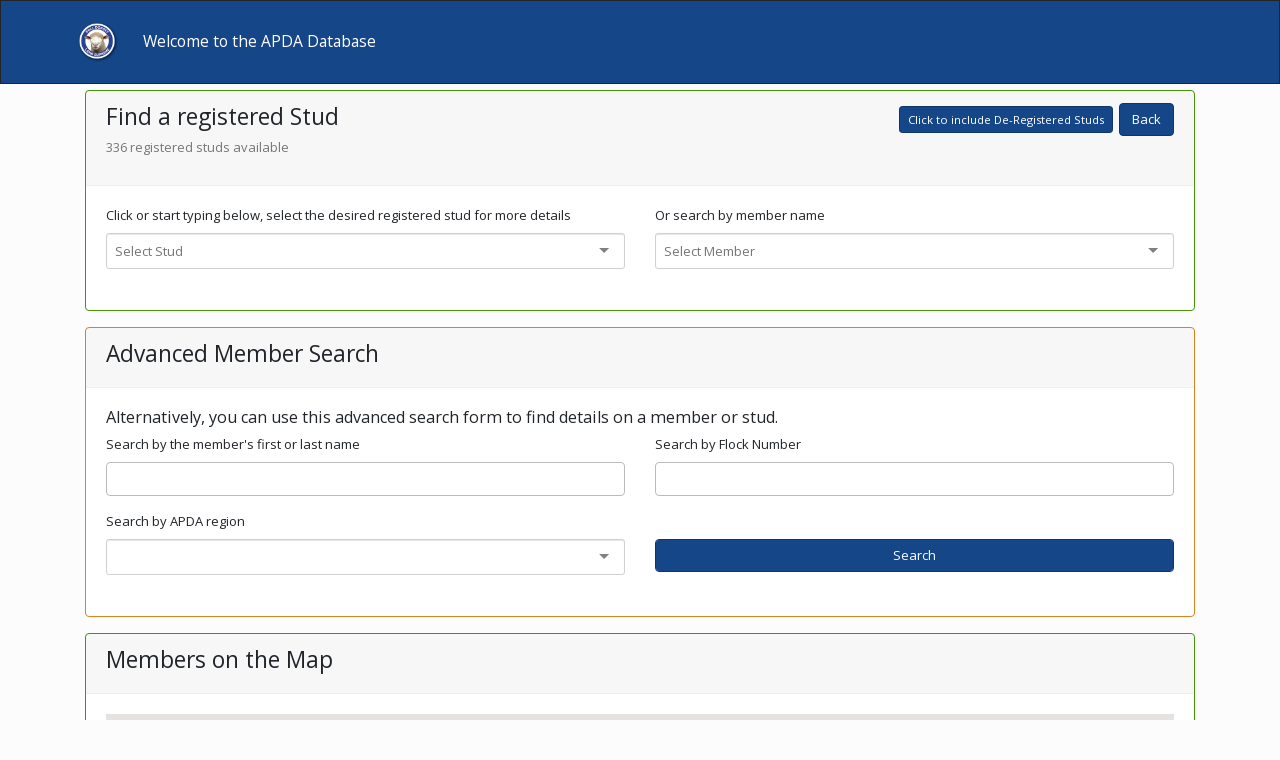

--- FILE ---
content_type: text/html; charset=utf-8
request_url: https://live.polldorset.org/find/registered_stud
body_size: 246354
content:
<!DOCTYPE html>
<html>
<head>
    <!-- Google tag (gtag.js) -->
<script async src="https://www.googletagmanager.com/gtag/js?id=G-L4D7FYKTP6"></script>
<script>
    window.dataLayer = window.dataLayer || [];
    function gtag(){dataLayer.push(arguments);}
    gtag('js', new Date());

    gtag('config', 'G-L4D7FYKTP6');
</script>

  <meta name="viewport" content="width=device-width, initial-scale=1.0">
  <title>The Australian Poll Dorset Association</title>
  <meta name="description" content="The Australian Poll Dorset Association">
  <link rel="apple-touch-icon" sizes="57x57" href="/apple-icon-57x57.png">
  <link rel="apple-touch-icon" sizes="60x60" href="/apple-icon-60x60.png">
  <link rel="apple-touch-icon" sizes="72x72" href="/apple-icon-72x72.png">
  <link rel="apple-touch-icon" sizes="76x76" href="/apple-icon-76x76.png">
  <link rel="apple-touch-icon" sizes="114x114" href="/apple-icon-114x114.png">
  <link rel="apple-touch-icon" sizes="120x120" href="/apple-icon-120x120.png">
  <link rel="apple-touch-icon" sizes="144x144" href="/apple-icon-144x144.png">
  <link rel="apple-touch-icon" sizes="152x152" href="/apple-icon-152x152.png">
  <link rel="apple-touch-icon" sizes="180x180" href="/apple-icon-180x180.png">
  <link rel="icon" type="image/png" sizes="192x192"  href="/android-icon-192x192.png">
  <link rel="icon" type="image/png" sizes="32x32" href="/favicon-32x32.png">
  <link rel="icon" type="image/png" sizes="96x96" href="/favicon-96x96.png">
  <link rel="icon" type="image/png" sizes="16x16" href="/favicon-16x16.png">
  <link rel="manifest" href="/manifest.json">
  <meta name="msapplication-TileColor" content="#ffffff">
  <meta name="msapplication-TileImage" content="/ms-icon-144x144.png">
  <meta name="theme-color" content="#ffffff">
  <link rel="stylesheet" media="screen" href="/assets/application-da8c8010d10b7e6651584b88976fb5f6f24501f61347924b293295363c0bc342.css" />
  <link href="https://fonts.googleapis.com/css?family=Nunito:200,400,800&display=swap" rel="stylesheet">
  <link rel="stylesheet" href="https://use.fontawesome.com/releases/v5.7.0/css/all.css" integrity="sha384-lZN37f5QGtY3VHgisS14W3ExzMWZxybE1SJSEsQp9S+oqd12jhcu+A56Ebc1zFSJ" crossorigin="anonymous">
  <script src="/assets/application-83d306ab96a86e199dbe5ce5bd747fb39dc423a4df1d6838a6819663c3b4193e.js"></script>
  <script src="https://browser.sentry-cdn.com/5.6.0/bundle.min.js" integrity="sha384-9aGOmRDrtIQRcZmYbrNQmfS1dW44OCMtOlQ3JFUYCdCpxTJQ8vK+//K35AKgZh96" crossorigin="anonymous"></script>

  <meta name="csrf-param" content="authenticity_token" />
<meta name="csrf-token" content="ZvPvvRXoKUSh0J2zAgNR/kxmcI/DcQ6mcykdzolAUoAcOB5bQIUD6PbVU0efNl7+6wH0fTq37rb7oWR7R4/oZA==" />
</head>
<body>
<header>
    <script type="text/javascript">
      $(function () {
          Sentry.init({
              dsn: 'https://88f5b99a472847f2bfdaf52214b4cc75:a2644e336e544b9aa9b276743bd3a775@sentry.io/1835752',
              environment: 'production',
              release: 'PODO@3.4.5_08/04/2025'
          });

          Sentry.configureScope(scope => {
              scope.setExtra('user_id', '');
              scope.setExtra('stud_id', '');
              scope.setExtra('controller', 'visitors');
              scope.setExtra('action', 'find_registered_stud_search');
              scope.setExtra('admin_id', '');
              scope.setExtra('previous_admin_id', '');
              scope.setExtra('raven_id', 'U-S-A-P-R277619');
              // scope.clear();
          });


      });

  </script>

<div class="navbar bg-podo navbar-dark navbar-expand-lg fixed-top bg-podo">
  <div class="container">
    <a class="navbar-brand" href="/"><img title="Click here to go back to your dashboard." style="height:42px;float:left;position:relative;top:0px;left:-8px" src="/assets/polldorset_round-a2f72bdc15d9a2dc0dabda51c685a48a7af769f2b71400fa79b32992236b6c1e.png" /></a>
    <button class="navbar-toggler" type="button" data-toggle="collapse" data-target="#navbarResponsive" aria-controls="navbarResponsive" aria-expanded="false" aria-label="Toggle navigation">
      <span class="navbar-toggler-icon"></span>
    </button>
    <div class="collapse navbar-collapse" id="navbarResponsive">
      <ul class="navbar-nav">
          <li class="nav-item" style="color:white;font-size:larger;">Welcome to the APDA Database</li>


        </ul>

        <ul class="nav navbar-nav ml-auto">
          &nbsp;&nbsp;&nbsp;&nbsp;&nbsp;&nbsp;


        </ul>
        </div>
  </div>
</div>

</header>
  <main role="main" style="margin-top:90px;">
    <a name="top"></a>
    <div class="container">
      
      <style type="text/css">
  .etdrop {
    padding: 4px;
    font-size: 16px;
  }
  .etdrophc {
    padding: 4px;
    font-size: 16px;
    font-weight: bold;
    color: blue;
  }
   /* Set the size of the div element that contains the map */
   #map {
     height: 600px;  /* The height is 400 pixels */
     width: 100%;  /* The width is the width of the web page */
   }
    a.mymap:link, a.mymap:visited {
      color: blue;
      text-decoration: underline;
    }

    a.mymap:hover, a.mymap:active  {
      color: blue;
      background-color:lightgrey;
      text-decoration: underline;
    }
</style>
<script src="https://maps.googleapis.com/maps/api/js?key=AIzaSyC2vzcSeSlrsljiNLQeYqi5q5XMZ16fZj0"></script>
<script src="https://unpkg.com/@google/markerclustererplus@4.0.1/dist/markerclustererplus.min.js"></script>

<script type="application/javascript">
    // Initialize and add the map
    function initMap() {


        // The location of Uluru
        var uluru = {lat: -25.344, lng: 131.036};
        // The map, centered at Uluru

        var image = {
            url: 'https://live.polldorset.org/sheep_icon.png',
            // This marker is 20 pixels wide by 32 pixels high.
            size: new google.maps.Size(44, 50),
            // The origin for this image is (0, 0).
            origin: new google.maps.Point(0, 0),
            // The anchor for this image is the base of the flagpole at (0, 32).
            anchor: new google.maps.Point(0, 50),
            labelOrigin: new google.maps.Point(22,55)
        };
        // Shapes define the clickable region of the icon. The type defines an HTML
        // <area> element 'poly' which traces out a polygon as a series of X,Y points.
        // The final coordinate closes the poly by connecting to the first coordinate.
        var shape = {
            coords: [22,0,44,10,44,40,22,50,0,40,0,10 ],
            type: 'poly'
        };

        var map = new google.maps.Map(
            document.getElementById('map'), {zoom: 4, center: uluru});
        var markers = [];
        var infowindow = new google.maps.InfoWindow();

        var AbelenePark = {lat: -31.39345, lng: 151.19636};
        var AbeleneParkMarker = new google.maps.Marker({position: AbelenePark, label: 'Abelene Park', icon: image, shape: shape });
        markers.push(AbeleneParkMarker);
        AbeleneParkMarker.addListener('click', function() {
            infowindow.setContent('<div><strong>Abelene Park</strong><br>Trading Name: <a class="mymap" title="Click for Details" href="/studs/304">MK &amp; CM DOUGLAS &amp; SONS</a><br>1087 Duncans Creek Rd, Woolomin, NSW 2340</div>');
            infowindow.open(map, this);
        });

        var Aberdeen = {lat: -35.86005, lng: 146.75322};
        var AberdeenMarker = new google.maps.Marker({position: Aberdeen, label: 'Aberdeen', icon: image, shape: shape });
        markers.push(AberdeenMarker);
        AberdeenMarker.addListener('click', function() {
            infowindow.setContent('<div><strong>Aberdeen</strong><br>Trading Name: <a class="mymap" title="Click for Details" href="/studs/160">ABERDEEN DORSET STUD</a><br>1517 Howlong Rd, Burrumbuttock, NSW 2642</div>');
            infowindow.open(map, this);
        });

        var Aird = {lat: -37.93096, lng: 141.95632};
        var AirdMarker = new google.maps.Marker({position: Aird, label: 'Aird', icon: image, shape: shape });
        markers.push(AirdMarker);
        AirdMarker.addListener('click', function() {
            infowindow.setContent('<div><strong>Aird</strong><br>Trading Name: <a class="mymap" title="Click for Details" href="/studs/97">J CHRISTIE</a><br>42 Sutties Rd, Byaduk, VIC 3301</div>');
            infowindow.open(map, this);
        });

        var Alcomie = {lat: -37.46137, lng: 143.80248};
        var AlcomieMarker = new google.maps.Marker({position: Alcomie, label: 'Alcomie', icon: image, shape: shape });
        markers.push(AlcomieMarker);
        AlcomieMarker.addListener('click', function() {
            infowindow.setContent('<div><strong>Alcomie</strong><br>Trading Name: <a class="mymap" title="Click for Details" href="/studs/760">ALCOMIE POLL DORSET STUD</a><br>1448 Ballarat - Maryborough Rd, Miners Rest, VIC 3352</div>');
            infowindow.open(map, this);
        });

        var Alexlea = {lat: -37.81761, lng: 147.60674};
        var AlexleaMarker = new google.maps.Marker({position: Alexlea, label: 'Alexlea', icon: image, shape: shape });
        markers.push(AlexleaMarker);
        AlexleaMarker.addListener('click', function() {
            infowindow.setContent('<div><strong>Alexlea</strong><br>Trading Name: <a class="mymap" title="Click for Details" href="/studs/359">NP HALL</a><br>3/51 Williams Parade, Bairnsdale, VIC 3875</div>');
            infowindow.open(map, this);
        });

        var Allanwood = {lat: -37.28647, lng: 144.78028};
        var AllanwoodMarker = new google.maps.Marker({position: Allanwood, label: 'Allanwood', icon: image, shape: shape });
        markers.push(AllanwoodMarker);
        AllanwoodMarker.addListener('click', function() {
            infowindow.setContent('<div><strong>Allanwood</strong><br>Trading Name: <a class="mymap" title="Click for Details" href="/studs/776">A LAKIN</a><br>1731 Kilmore-Lancefield Rd, Lancefield, VIC 3435</div>');
            infowindow.open(map, this);
        });

        var Allendale = {lat: -36.38675, lng: 140.73055};
        var AllendaleMarker = new google.maps.Marker({position: Allendale, label: 'Allendale', icon: image, shape: shape });
        markers.push(AllendaleMarker);
        AllendaleMarker.addListener('click', function() {
            infowindow.setContent('<div><strong>Allendale</strong><br>Trading Name: <a class="mymap" title="Click for Details" href="/studs/85">AE DAY &amp; SONS</a><br>581, Chark Road, Bordertown, SA 5268</div>');
            infowindow.open(map, this);
        });

        var Amberley = {lat: -33.83413, lng: 117.15872};
        var AmberleyMarker = new google.maps.Marker({position: Amberley, label: 'Amberley', icon: image, shape: shape });
        markers.push(AmberleyMarker);
        AmberleyMarker.addListener('click', function() {
            infowindow.setContent('<div><strong>Amberley</strong><br>Trading Name: <a class="mymap" title="Click for Details" href="/studs/269">G.C. Mitchell</a><br>Kojonup, WA 6395</div>');
            infowindow.open(map, this);
        });

        var Ambleside = {lat: -38.06377, lng: 143.49571};
        var AmblesideMarker = new google.maps.Marker({position: Ambleside, label: 'Ambleside', icon: image, shape: shape });
        markers.push(AmblesideMarker);
        AmblesideMarker.addListener('click', function() {
            infowindow.setContent('<div><strong>Ambleside</strong><br>Trading Name: <a class="mymap" title="Click for Details" href="/studs/819">DAN &amp; BECK GARDINER</a><br>345 Foxhow Cundare Rd, Foxhow, VIC 3323</div>');
            infowindow.open(map, this);
        });

        var Amelie = {lat: -30.74609, lng: 151.40131};
        var AmelieMarker = new google.maps.Marker({position: Amelie, label: 'Amelie', icon: image, shape: shape });
        markers.push(AmelieMarker);
        AmelieMarker.addListener('click', function() {
            infowindow.setContent('<div><strong>Amelie</strong><br>Trading Name: <a class="mymap" title="Click for Details" href="/studs/704">AMELIE POLL DORSETS</a><br>7168 New England Highway, Kentucky, NSW 2354</div>');
            infowindow.open(map, this);
        });

        var Andbo = {lat: -34.45244, lng: 149.46183};
        var AndboMarker = new google.maps.Marker({position: Andbo, label: 'Andbo', icon: image, shape: shape });
        markers.push(AndboMarker);
        AndboMarker.addListener('click', function() {
            infowindow.setContent('<div><strong>Andbo</strong><br>Trading Name: <a class="mymap" title="Click for Details" href="/studs/421">AL SEAMAN</a><br>18 Laver Place, Crookwell, NSW 2583</div>');
            infowindow.open(map, this);
        });

        var Anneleigh = {lat: -36.84491, lng: 149.38559};
        var AnneleighMarker = new google.maps.Marker({position: Anneleigh, label: 'Anneleigh', icon: image, shape: shape });
        markers.push(AnneleighMarker);
        AnneleighMarker.addListener('click', function() {
            infowindow.setContent('<div><strong>Anneleigh</strong><br>Trading Name: <a class="mymap" title="Click for Details" href="/studs/415">IG AND KA FORD</a><br>Throsby Street, Cathcart, NSW 2632</div>');
            infowindow.open(map, this);
        });

        var Ardazal = {lat: -35.92766, lng: 143.23825};
        var ArdazalMarker = new google.maps.Marker({position: Ardazal, label: 'Ardazal', icon: image, shape: shape });
        markers.push(ArdazalMarker);
        ArdazalMarker.addListener('click', function() {
            infowindow.setContent('<div><strong>Ardazal</strong><br>Trading Name: <a class="mymap" title="Click for Details" href="/studs/262">J J  TURNBULL</a><br>4814 Donald-Swan Hill Rd, Dumosa, VIC 3527</div>');
            infowindow.open(map, this);
        });

        var Armdale = {lat: -34.82932, lng: 147.20395};
        var ArmdaleMarker = new google.maps.Marker({position: Armdale, label: 'Armdale', icon: image, shape: shape });
        markers.push(ArmdaleMarker);
        ArmdaleMarker.addListener('click', function() {
            infowindow.setContent('<div><strong>Armdale</strong><br>Trading Name: <a class="mymap" title="Click for Details" href="/studs/98">SJ &amp; MJ Armstrong</a><br>15 Quarry Road, Coolamon, NSW 2701</div>');
            infowindow.open(map, this);
        });

        var ArmdalePark = {lat: -34.82541, lng: 147.35478};
        var ArmdaleParkMarker = new google.maps.Marker({position: ArmdalePark, label: 'Armdale Park', icon: image, shape: shape });
        markers.push(ArmdaleParkMarker);
        ArmdaleParkMarker.addListener('click', function() {
            infowindow.setContent('<div><strong>Armdale Park</strong><br>Trading Name: <a class="mymap" title="Click for Details" href="/studs/350">GP &amp; CA ARMSTRONG</a><br>Marrar, NSW 2652</div>');
            infowindow.open(map, this);
        });

        var Arundel = {lat: -37.15658, lng: 140.96054};
        var ArundelMarker = new google.maps.Marker({position: Arundel, label: 'Arundel', icon: image, shape: shape });
        markers.push(ArundelMarker);
        ArundelMarker.addListener('click', function() {
            infowindow.setContent('<div><strong>Arundel</strong><br>Trading Name: <a class="mymap" title="Click for Details" href="/studs/482">E.C. NEWELL</a><br>142 East Settlement Road, Wrattonbully, SA 5271</div>');
            infowindow.open(map, this);
        });

        var Ashbank = {lat: -32.03026, lng: 148.52519};
        var AshbankMarker = new google.maps.Marker({position: Ashbank, label: 'Ashbank', icon: image, shape: shape });
        markers.push(AshbankMarker);
        AshbankMarker.addListener('click', function() {
            infowindow.setContent('<div><strong>Ashbank</strong><br>Trading Name: <a class="mymap" title="Click for Details" href="/studs/220">EC &amp; JE DIXON &amp; SONS</a><br>Ashlee 72R Collie Road , Dubbo, NSW 2830</div>');
            infowindow.open(map, this);
        });

        var Ashburnia = {lat: 33.64342, lng: -117.81292};
        var AshburniaMarker = new google.maps.Marker({position: Ashburnia, label: 'Ashburnia', icon: image, shape: shape });
        markers.push(AshburniaMarker);
        AshburniaMarker.addListener('click', function() {
            infowindow.setContent('<div><strong>Ashburnia</strong><br>Trading Name: <a class="mymap" title="Click for Details" href="/studs/338">KC &amp; NA WILLIAMS</a><br>Four Mile Creek Via, Orange, NSW 2800</div>');
            infowindow.open(map, this);
        });

        var Ashcharmoo = {lat: -34.74407, lng: 149.93075};
        var AshcharmooMarker = new google.maps.Marker({position: Ashcharmoo, label: 'Ashcharmoo', icon: image, shape: shape });
        markers.push(AshcharmooMarker);
        AshcharmooMarker.addListener('click', function() {
            infowindow.setContent('<div><strong>Ashcharmoo</strong><br>Trading Name: <a class="mymap" title="Click for Details" href="/studs/792">ASHCHARMOO POLL DORSETS</a><br>16327 Hume Highway, Marulan, NSW 2579</div>');
            infowindow.open(map, this);
        });

        var Avion = {lat: -35.30655, lng: 149.12656};
        var AvionMarker = new google.maps.Marker({position: Avion, label: 'Avion', icon: image, shape: shape });
        markers.push(AvionMarker);
        AvionMarker.addListener('click', function() {
            infowindow.setContent('<div><strong>Avion</strong><br>Trading Name: <a class="mymap" title="Click for Details" href="/studs/1180">FITZPATRICK PTY LTD</a><br></div>');
            infowindow.open(map, this);
        });

        var Avoca = {lat: -32.27083, lng: 149.52212};
        var AvocaMarker = new google.maps.Marker({position: Avoca, label: 'Avoca', icon: image, shape: shape });
        markers.push(AvocaMarker);
        AvocaMarker.addListener('click', function() {
            infowindow.setContent('<div><strong>Avoca</strong><br>Trading Name: <a class="mymap" title="Click for Details" href="/studs/138">Benjamin Campbell</a><br>Avoca, 913 Barneys Reef Rd, Gulgong, NSW 2852</div>');
            infowindow.open(map, this);
        });

        var Avondale = {lat: -31.6239, lng: 148.7369};
        var AvondaleMarker = new google.maps.Marker({position: Avondale, label: 'Avondale', icon: image, shape: shape });
        markers.push(AvondaleMarker);
        AvondaleMarker.addListener('click', function() {
            infowindow.setContent('<div><strong>Avondale</strong><br>Trading Name: <a class="mymap" title="Click for Details" href="/studs/258">SN CHANDLER</a><br>Avondale Rd, Gilgandra, NSW 2827</div>');
            infowindow.open(map, this);
        });

        var Bannaweera = {lat: -30.61686, lng: 151.31491};
        var BannaweeraMarker = new google.maps.Marker({position: Bannaweera, label: 'Bannaweera', icon: image, shape: shape });
        markers.push(BannaweeraMarker);
        BannaweeraMarker.addListener('click', function() {
            infowindow.setContent('<div><strong>Bannaweera</strong><br>Trading Name: <a class="mymap" title="Click for Details" href="/studs/312">WN &amp; SJ PRESS</a><br>1898 Kingstown Road, Uralla, NSW 2358</div>');
            infowindow.open(map, this);
        });

        var Barwon = {lat: -35.38727, lng: 147.05978};
        var BarwonMarker = new google.maps.Marker({position: Barwon, label: 'Barwon', icon: image, shape: shape });
        markers.push(BarwonMarker);
        BarwonMarker.addListener('click', function() {
            infowindow.setContent('<div><strong>Barwon</strong><br>Trading Name: <a class="mymap" title="Click for Details" href="/studs/164">Barwon Stud</a><br>Barwon Stud, Barwon South, Yerong Creek, NSW 2642</div>');
            infowindow.open(map, this);
        });

        var Bellwether = {lat: -34.38224, lng: 118.83969};
        var BellwetherMarker = new google.maps.Marker({position: Bellwether, label: 'Bellwether', icon: image, shape: shape });
        markers.push(BellwetherMarker);
        BellwetherMarker.addListener('click', function() {
            infowindow.setContent('<div><strong>Bellwether</strong><br>Trading Name: <a class="mymap" title="Click for Details" href="/studs/785">MURDOCH FAMILY TRUST</a><br>6000 Borden Bremer Bay Rd, Boxwood Hill, WA 6338</div>');
            infowindow.open(map, this);
        });

        var Belvedere = {lat: -36.21699, lng: 147.33557};
        var BelvedereMarker = new google.maps.Marker({position: Belvedere, label: 'Belvedere', icon: image, shape: shape });
        markers.push(BelvedereMarker);
        BelvedereMarker.addListener('click', function() {
            infowindow.setContent('<div><strong>Belvedere</strong><br>Trading Name: <a class="mymap" title="Click for Details" href="/studs/373">A MORANT</a><br>Tallangatta Valley, VIC 3701</div>');
            infowindow.open(map, this);
        });

        var Benealla = {lat: -36.09845, lng: 140.35446};
        var BeneallaMarker = new google.maps.Marker({position: Benealla, label: 'Benealla', icon: image, shape: shape });
        markers.push(BeneallaMarker);
        BeneallaMarker.addListener('click', function() {
            infowindow.setContent('<div><strong>Benealla</strong><br>Trading Name: <a class="mymap" title="Click for Details" href="/studs/783">LINES FAMILY TRUST</a><br>Keith, SA 5267</div>');
            infowindow.open(map, this);
        });

        var Bernalta = {lat: -34.72739, lng: 138.78784};
        var BernaltaMarker = new google.maps.Marker({position: Bernalta, label: 'Bernalta', icon: image, shape: shape });
        markers.push(BernaltaMarker);
        BernaltaMarker.addListener('click', function() {
            infowindow.setContent('<div><strong>Bernalta</strong><br>Trading Name: <a class="mymap" title="Click for Details" href="/studs/366">Brian HUGHES</a><br>70 Harvey Road, Sampson Flat, SA 5114</div>');
            infowindow.open(map, this);
        });

        var Bexta = {lat: -31.28088, lng: 150.96448};
        var BextaMarker = new google.maps.Marker({position: Bexta, label: 'Bexta', icon: image, shape: shape });
        markers.push(BextaMarker);
        BextaMarker.addListener('click', function() {
            infowindow.setContent('<div><strong>Bexta</strong><br>Trading Name: <a class="mymap" title="Click for Details" href="/studs/818">RH GREENLAND &amp; GW SINCLAIR</a><br>1562 Marsden Park Rd, Loomberah, NSW 2340</div>');
            infowindow.open(map, this);
        });

        var Blauvelt = {lat: -37.62005, lng: 144.47026};
        var BlauveltMarker = new google.maps.Marker({position: Blauvelt, label: 'Blauvelt', icon: image, shape: shape });
        markers.push(BlauveltMarker);
        BlauveltMarker.addListener('click', function() {
            infowindow.setContent('<div><strong>Blauvelt</strong><br>Trading Name: <a class="mymap" title="Click for Details" href="/studs/399">P FLANAGAN</a><br>2441 Gisborne Rd, Coimadai, VIC 3340</div>');
            infowindow.open(map, this);
        });

        var BluehavenPark = {lat: -35.46452, lng: 146.79362};
        var BluehavenParkMarker = new google.maps.Marker({position: BluehavenPark, label: 'Bluehaven Park', icon: image, shape: shape });
        markers.push(BluehavenParkMarker);
        BluehavenParkMarker.addListener('click', function() {
            infowindow.setContent('<div><strong>Bluehaven Park</strong><br>Trading Name: <a class="mymap" title="Click for Details" href="/studs/724">LT &amp; CJ TERLICH</a><br>Pleasant Hills, NSW 2658</div>');
            infowindow.open(map, this);
        });

        var BoBar = {lat: -35.2742, lng: 149.67386};
        var BoBarMarker = new google.maps.Marker({position: BoBar, label: 'Bo Bar', icon: image, shape: shape });
        markers.push(BoBarMarker);
        BoBarMarker.addListener('click', function() {
            infowindow.setContent('<div><strong>Bo Bar</strong><br>Trading Name: <a class="mymap" title="Click for Details" href="/studs/288">BO-BAR PARTNERSHIP</a><br>8299 Kings Hwy, Braidwood, NSW 2622</div>');
            infowindow.open(map, this);
        });

        var Bocoble = {lat: -31.97249, lng: 148.55501};
        var BocobleMarker = new google.maps.Marker({position: Bocoble, label: 'Bocoble', icon: image, shape: shape });
        markers.push(BocobleMarker);
        BocobleMarker.addListener('click', function() {
            infowindow.setContent('<div><strong>Bocoble</strong><br>Trading Name: <a class="mymap" title="Click for Details" href="/studs/1240">Cox Brothers</a><br>16R Wilga Plains Road, Eumungerie, NSW 2822</div>');
            infowindow.open(map, this);
        });

        var Boerderey = {lat: -34.81686, lng: 147.2003};
        var BoerdereyMarker = new google.maps.Marker({position: Boerderey, label: 'Boerderey', icon: image, shape: shape });
        markers.push(BoerdereyMarker);
        BoerdereyMarker.addListener('click', function() {
            infowindow.setContent('<div><strong>Boerderey</strong><br>Trading Name: <a class="mymap" title="Click for Details" href="/studs/631">JM &amp; KA BOS</a><br>Coolamon, NSW 2701</div>');
            infowindow.open(map, this);
        });

        var BolgaPark = {lat: -37.06445, lng: 144.19894};
        var BolgaParkMarker = new google.maps.Marker({position: BolgaPark, label: 'Bolga Park', icon: image, shape: shape });
        markers.push(BolgaParkMarker);
        BolgaParkMarker.addListener('click', function() {
            infowindow.setContent('<div><strong>Bolga Park</strong><br>Trading Name: <a class="mymap" title="Click for Details" href="/studs/1202">Bookit Island Family Trust</a><br>11 Chapmans Road, Castlemaine, VIC 3450</div>');
            infowindow.open(map, this);
        });

        var Boomey = {lat: -33.01597, lng: 148.94253};
        var BoomeyMarker = new google.maps.Marker({position: Boomey, label: 'Boomey', icon: image, shape: shape });
        markers.push(BoomeyMarker);
        BoomeyMarker.addListener('click', function() {
            infowindow.setContent('<div><strong>Boomey</strong><br>Trading Name: <a class="mymap" title="Click for Details" href="/studs/99">MA MILLER</a><br>ARAKOON, 133, BOOMEY, NSW 2866</div>');
            infowindow.open(map, this);
        });

        var Boongala = {lat: -37.39157, lng: 144.05858};
        var BoongalaMarker = new google.maps.Marker({position: Boongala, label: 'Boongala', icon: image, shape: shape });
        markers.push(BoongalaMarker);
        BoongalaMarker.addListener('click', function() {
            infowindow.setContent('<div><strong>Boongala</strong><br>Trading Name: <a class="mymap" title="Click for Details" href="/studs/202">AJ VALLANCE</a><br>484 Telegraph Road, Mt Prospect, VIC 3364</div>');
            infowindow.open(map, this);
        });

        var BoreeLane = {lat: -33.2806, lng: 148.9304};
        var BoreeLaneMarker = new google.maps.Marker({position: BoreeLane, label: 'Boree Lane', icon: image, shape: shape });
        markers.push(BoreeLaneMarker);
        BoreeLaneMarker.addListener('click', function() {
            infowindow.setContent('<div><strong>Boree Lane</strong><br>Trading Name: <a class="mymap" title="Click for Details" href="/studs/803">KG SINCLAIR &amp; KE SINCLAIR</a><br>Boree Lane Poll Dorset Stud, 475 Boree Lane, Lidster, NSW 2800</div>');
            infowindow.open(map, this);
        });

        var BowanPark = {lat: -33.33179, lng: 148.80689};
        var BowanParkMarker = new google.maps.Marker({position: BowanPark, label: 'Bowan Park', icon: image, shape: shape });
        markers.push(BowanParkMarker);
        BowanParkMarker.addListener('click', function() {
            infowindow.setContent('<div><strong>Bowan Park</strong><br>Trading Name: <a class="mymap" title="Click for Details" href="/studs/815">RB &amp; JF LEGGE PARTNERSHIP</a><br>236 South Bowan Park Rd, Cudal, NSW 2864</div>');
            infowindow.open(map, this);
        });

        var Bradstock = {lat: -35.02395, lng: 117.88357};
        var BradstockMarker = new google.maps.Marker({position: Bradstock, label: 'Bradstock', icon: image, shape: shape });
        markers.push(BradstockMarker);
        BradstockMarker.addListener('click', function() {
            infowindow.setContent('<div><strong>Bradstock</strong><br>Trading Name: <a class="mymap" title="Click for Details" href="/studs/687">ERJ &amp; JP CHURLY</a><br>Albany, WA 6331</div>');
            infowindow.open(map, this);
        });

        var BraeSun = {lat: -37.59335, lng: 140.35141};
        var BraeSunMarker = new google.maps.Marker({position: BraeSun, label: 'Brae Sun', icon: image, shape: shape });
        markers.push(BraeSunMarker);
        BraeSunMarker.addListener('click', function() {
            infowindow.setContent('<div><strong>Brae Sun</strong><br>Trading Name: <a class="mymap" title="Click for Details" href="/studs/185">CE SKEER</a><br>Millicent, SA 5280</div>');
            infowindow.open(map, this);
        });

        var Braemar = {lat: -30.97768, lng: 150.25354};
        var BraemarMarker = new google.maps.Marker({position: Braemar, label: 'Braemar', icon: image, shape: shape });
        markers.push(BraemarMarker);
        BraemarMarker.addListener('click', function() {
            infowindow.setContent('<div><strong>Braemar</strong><br>Trading Name: <a class="mymap" title="Click for Details" href="/studs/119">GA &amp; TJ MCILVEEN</a><br>74 Nonda Rd, Gunnedah, NSW 2380</div>');
            infowindow.open(map, this);
        });

        var Breffni = {lat: -33.48971, lng: 149.54772};
        var BreffniMarker = new google.maps.Marker({position: Breffni, label: 'Breffni', icon: image, shape: shape });
        markers.push(BreffniMarker);
        BreffniMarker.addListener('click', function() {
            infowindow.setContent('<div><strong>Breffni</strong><br>Trading Name: <a class="mymap" title="Click for Details" href="/studs/636">L FRAGAR</a><br>Perthville, NSW 2795</div>');
            infowindow.open(map, this);
        });

        var BrightSide = {lat: -38.27628, lng: 142.62359};
        var BrightSideMarker = new google.maps.Marker({position: BrightSide, label: 'Bright Side', icon: image, shape: shape });
        markers.push(BrightSideMarker);
        BrightSideMarker.addListener('click', function() {
            infowindow.setContent('<div><strong>Bright Side</strong><br>Trading Name: <a class="mymap" title="Click for Details" href="/studs/810">GD &amp; ER WILKINSON FAMILY TRUST</a><br>20 Eccles Lane, Purnim, VIC 3278</div>');
            infowindow.open(map, this);
        });

        var Brimfield = {lat: -34.52868, lng: 117.6144};
        var BrimfieldMarker = new google.maps.Marker({position: Brimfield, label: 'Brimfield', icon: image, shape: shape });
        markers.push(BrimfieldMarker);
        BrimfieldMarker.addListener('click', function() {
            infowindow.setContent('<div><strong>Brimfield</strong><br>Trading Name: <a class="mymap" title="Click for Details" href="/studs/237">WHYTE M &amp; CREMASCO G</a><br>RMB 407 , Hobbs rd, Kendenup, WA 6323</div>');
            infowindow.open(map, this);
        });

        var Brofort = {lat: -36.73942, lng: 144.10509};
        var BrofortMarker = new google.maps.Marker({position: Brofort, label: 'Brofort', icon: image, shape: shape });
        markers.push(BrofortMarker);
        BrofortMarker.addListener('click', function() {
            infowindow.setContent('<div><strong>Brofort</strong><br>Trading Name: <a class="mymap" title="Click for Details" href="/studs/752">G, M &amp; K MAMOUNEY-BROWN &amp; P BROWN</a><br>116 Wilsons Hill Rd, Marong, VIC 3515</div>');
            infowindow.open(map, this);
        });

        var Brogan = {lat: -33.0083, lng: 149.92491};
        var BroganMarker = new google.maps.Marker({position: Brogan, label: 'Brogan', icon: image, shape: shape });
        markers.push(BroganMarker);
        BroganMarker.addListener('click', function() {
            infowindow.setContent('<div><strong>Brogan</strong><br>Trading Name: <a class="mymap" title="Click for Details" href="/studs/319">JC CHADWICK</a><br>394 Vulcan Rd, Running Stream, NSW 2850</div>');
            infowindow.open(map, this);
        });

        var BrooklynPark = {lat: -33.61528, lng: 148.43533};
        var BrooklynParkMarker = new google.maps.Marker({position: BrooklynPark, label: 'Brooklyn Park', icon: image, shape: shape });
        markers.push(BrooklynParkMarker);
        BrooklynParkMarker.addListener('click', function() {
            infowindow.setContent('<div><strong>Brooklyn Park</strong><br>Trading Name: <a class="mymap" title="Click for Details" href="/studs/734">MANSBRIDGE B R &amp; HERBERT L M</a><br>1145 Gooloogong Road, Eugowra, NSW 2806</div>');
            infowindow.open(map, this);
        });

        var Bruan = {lat: -37.97414, lng: 141.65093};
        var BruanMarker = new google.maps.Marker({position: Bruan, label: 'Bruan', icon: image, shape: shape });
        markers.push(BruanMarker);
        BruanMarker.addListener('click', function() {
            infowindow.setContent('<div><strong>Bruan</strong><br>Trading Name: <a class="mymap" title="Click for Details" href="/studs/389">DJ &amp; CF GORDON</a><br>112 Blacks Rd, Condah, VIC 3303</div>');
            infowindow.open(map, this);
        });

        var Brurob = {lat: -37.29478, lng: 144.95176};
        var BrurobMarker = new google.maps.Marker({position: Brurob, label: 'Brurob', icon: image, shape: shape });
        markers.push(BrurobMarker);
        BrurobMarker.addListener('click', function() {
            infowindow.setContent('<div><strong>Brurob</strong><br>Trading Name: <a class="mymap" title="Click for Details" href="/studs/221">JM HISCOCK &amp; SONS P/L</a><br>Kilmore, VIC 3764</div>');
            infowindow.open(map, this);
        });

        var Bulgana = {lat: -36.86037, lng: 142.68852};
        var BulganaMarker = new google.maps.Marker({position: Bulgana, label: 'Bulgana', icon: image, shape: shape });
        markers.push(BulganaMarker);
        BulganaMarker.addListener('click', function() {
            infowindow.setContent('<div><strong>Bulgana</strong><br>Trading Name: <a class="mymap" title="Click for Details" href="/studs/224">HEMLEY PASTORAL STAWELL</a><br>630 Glenorchy Donald Rd, Glenorchy, VIC 3385</div>');
            infowindow.open(map, this);
        });

        var BundaraDowns = {lat: -36.50871, lng: 140.7088};
        var BundaraDownsMarker = new google.maps.Marker({position: BundaraDowns, label: 'Bundara Downs', icon: image, shape: shape });
        markers.push(BundaraDownsMarker);
        BundaraDownsMarker.addListener('click', function() {
            infowindow.setContent('<div><strong>Bundara Downs</strong><br>Trading Name: <a class="mymap" title="Click for Details" href="/studs/547">S &amp; RL &amp; GJ FUNKE</a><br>327 Burts Rd, Western Flat, SA 5268</div>');
            infowindow.open(map, this);
        });

        var Bygo = {lat: -33.42127, lng: 146.72791};
        var BygoMarker = new google.maps.Marker({position: Bygo, label: 'Bygo', icon: image, shape: shape });
        markers.push(BygoMarker);
        BygoMarker.addListener('click', function() {
            infowindow.setContent('<div><strong>Bygo</strong><br>Trading Name: <a class="mymap" title="Click for Details" href="/studs/501">ALAN IRELAND</a><br>Tullibigeal, NSW 2669</div>');
            infowindow.open(map, this);
        });

        var Cadnite = {lat: -36.70515, lng: 140.95395};
        var CadniteMarker = new google.maps.Marker({position: Cadnite, label: 'Cadnite', icon: image, shape: shape });
        markers.push(CadniteMarker);
        CadniteMarker.addListener('click', function() {
            infowindow.setContent('<div><strong>Cadnite</strong><br>Trading Name: <a class="mymap" title="Click for Details" href="/studs/398">AD PFITZNER</a><br>Frances, SA 5262</div>');
            infowindow.open(map, this);
        });

        var Camborn = {lat: -34.10647, lng: 141.92217};
        var CambornMarker = new google.maps.Marker({position: Camborn, label: 'Camborn', icon: image, shape: shape });
        markers.push(CambornMarker);
        CambornMarker.addListener('click', function() {
            infowindow.setContent('<div><strong>Camborn</strong><br>Trading Name: <a class="mymap" title="Click for Details" href="/studs/747">R WILKINSON</a><br>Via Wentworth, NSW 2648</div>');
            infowindow.open(map, this);
        });

        var Canternatting = {lat: -31.52922, lng: 116.80764};
        var CanternattingMarker = new google.maps.Marker({position: Canternatting, label: 'Canternatting', icon: image, shape: shape });
        markers.push(CanternattingMarker);
        CanternattingMarker.addListener('click', function() {
            infowindow.setContent('<div><strong>Canternatting</strong><br>Trading Name: <a class="mymap" title="Click for Details" href="/studs/276">AJ &amp; CM LAWRENCE</a><br>61 ONeill Rd, Northam, WA 6401</div>');
            infowindow.open(map, this);
        });

        var Capelands = {lat: -40.95241, lng: 145.70077};
        var CapelandsMarker = new google.maps.Marker({position: Capelands, label: 'Capelands', icon: image, shape: shape });
        markers.push(CapelandsMarker);
        CapelandsMarker.addListener('click', function() {
            infowindow.setContent('<div><strong>Capelands</strong><br>Trading Name: <a class="mymap" title="Click for Details" href="/studs/342">NL &amp; DR WADE</a><br>119 Tollymore Road, Table Cape, TAS 7325</div>');
            infowindow.open(map, this);
        });

        var Caringa = {lat: -35.27093, lng: 148.12367};
        var CaringaMarker = new google.maps.Marker({position: Caringa, label: 'Caringa', icon: image, shape: shape });
        markers.push(CaringaMarker);
        CaringaMarker.addListener('click', function() {
            infowindow.setContent('<div><strong>Caringa</strong><br>Trading Name: <a class="mymap" title="Click for Details" href="/studs/129">B J REAKES </a><br>490 Reka Rd Califat , Adelong, NSW 2729</div>');
            infowindow.open(map, this);
        });

        var Carlsrue = {lat: -36.88898, lng: 149.28638};
        var CarlsrueMarker = new google.maps.Marker({position: Carlsrue, label: 'Carlsrue', icon: image, shape: shape });
        markers.push(CarlsrueMarker);
        CarlsrueMarker.addListener('click', function() {
            infowindow.setContent('<div><strong>Carlsrue</strong><br>Trading Name: <a class="mymap" title="Click for Details" href="/studs/523">R JOSEPH</a><br>Cathcart Rd, Bombala, NSW 2632</div>');
            infowindow.open(map, this);
        });

        var CaulderwoodPark = {lat: -35.06425, lng: 148.10443};
        var CaulderwoodParkMarker = new google.maps.Marker({position: CaulderwoodPark, label: 'Caulderwood Park', icon: image, shape: shape });
        markers.push(CaulderwoodParkMarker);
        CaulderwoodParkMarker.addListener('click', function() {
            infowindow.setContent('<div><strong>Caulderwood Park</strong><br>Trading Name: <a class="mymap" title="Click for Details" href="/studs/614">B &amp; J BOURNE</a><br>Coggans Rd, Via Gundagai, NSW 2722</div>');
            infowindow.open(map, this);
        });

        var Charja = {lat: -34.43816, lng: 149.41495};
        var CharjaMarker = new google.maps.Marker({position: Charja, label: 'Charja', icon: image, shape: shape });
        markers.push(CharjaMarker);
        CharjaMarker.addListener('click', function() {
            infowindow.setContent('<div><strong>Charja</strong><br>Trading Name: <a class="mymap" title="Click for Details" href="/studs/397">BJ DAWSON</a><br>Binda Road, Crookwell, NSW 2583</div>');
            infowindow.open(map, this);
        });

        var Cheetara = {lat: -32.19808, lng: 118.59046};
        var CheetaraMarker = new google.maps.Marker({position: Cheetara, label: 'Cheetara', icon: image, shape: shape });
        markers.push(CheetaraMarker);
        CheetaraMarker.addListener('click', function() {
            infowindow.setContent('<div><strong>Cheetara</strong><br>Trading Name: <a class="mymap" title="Click for Details" href="/studs/806">TK &amp; MJ Cheetham</a><br>94 Cavanagh Road, South Kumminin, WA 6368</div>');
            infowindow.open(map, this);
        });

        var Chickerloo = {lat: -37.57736, lng: 140.71991};
        var ChickerlooMarker = new google.maps.Marker({position: Chickerloo, label: 'Chickerloo', icon: image, shape: shape });
        markers.push(ChickerlooMarker);
        ChickerlooMarker.addListener('click', function() {
            infowindow.setContent('<div><strong>Chickerloo</strong><br>Trading Name: <a class="mymap" title="Click for Details" href="/studs/335">NK &amp; RP MARTIN</a><br>141 Slaughterhouse Road, Kalangadoo, SA 5278</div>');
            infowindow.open(map, this);
        });

        var Closeup = {lat: -35.63324, lng: 145.64716};
        var CloseupMarker = new google.maps.Marker({position: Closeup, label: 'Closeup', icon: image, shape: shape });
        markers.push(CloseupMarker);
        CloseupMarker.addListener('click', function() {
            infowindow.setContent('<div><strong>Closeup</strong><br>Trading Name: <a class="mymap" title="Click for Details" href="/studs/429">Flintco Pty Ltd</a><br>Annandale, 159 Mickles Rd, Finley, NSW 2713</div>');
            infowindow.open(map, this);
        });

        var Cobana = {lat: -36.91011, lng: 149.23941};
        var CobanaMarker = new google.maps.Marker({position: Cobana, label: 'Cobana', icon: image, shape: shape });
        markers.push(CobanaMarker);
        CobanaMarker.addListener('click', function() {
            infowindow.setContent('<div><strong>Cobana</strong><br>Trading Name: <a class="mymap" title="Click for Details" href="/studs/597">COBANA PASTORAL CO PTY LTD</a><br>950 Monaro Highway, Bombala, NSW 2632</div>');
            infowindow.open(map, this);
        });

        var Coledale = {lat: -36.54206, lng: 146.15939};
        var ColedaleMarker = new google.maps.Marker({position: Coledale, label: 'Coledale', icon: image, shape: shape });
        markers.push(ColedaleMarker);
        ColedaleMarker.addListener('click', function() {
            infowindow.setContent('<div><strong>Coledale</strong><br>Trading Name: <a class="mymap" title="Click for Details" href="/studs/226">Xavier Burton</a><br>233 Embling Road, Glenrowan West, VIC 3675</div>');
            infowindow.open(map, this);
        });

        var ColibanVale = {lat: -35.91947, lng: 145.64905};
        var ColibanValeMarker = new google.maps.Marker({position: ColibanVale, label: 'Coliban Vale', icon: image, shape: shape });
        markers.push(ColibanValeMarker);
        ColibanValeMarker.addListener('click', function() {
            infowindow.setContent('<div><strong>Coliban Vale</strong><br>Trading Name: <a class="mymap" title="Click for Details" href="/studs/1189">G.A. Rothe Pty Ltd</a><br>PO Box 334, Cobram, VIC 3644</div>');
            infowindow.open(map, this);
        });

        var CollegePark = {lat: -35.06832, lng: 147.3648};
        var CollegeParkMarker = new google.maps.Marker({position: CollegePark, label: 'College Park', icon: image, shape: shape });
        markers.push(CollegeParkMarker);
        CollegeParkMarker.addListener('click', function() {
            infowindow.setContent('<div><strong>College Park</strong><br>Trading Name: <a class="mymap" title="Click for Details" href="/studs/681">THE RIVERINA ANGLICAN COLLEGE</a><br>127 Farrer Road, Boorooma, NSW 2650</div>');
            infowindow.open(map, this);
        });

        var Comerong = {lat: -30.97503, lng: 150.86497};
        var ComerongMarker = new google.maps.Marker({position: Comerong, label: 'Comerong', icon: image, shape: shape });
        markers.push(ComerongMarker);
        ComerongMarker.addListener('click', function() {
            infowindow.setContent('<div><strong>Comerong</strong><br>Trading Name: <a class="mymap" title="Click for Details" href="/studs/232">DR DAVIDSON</a><br>50 Ada Street, Moore Crk Village, NSW 2340</div>');
            infowindow.open(map, this);
        });

        var Compass = {lat: -36.95421, lng: 140.73011};
        var CompassMarker = new google.maps.Marker({position: Compass, label: 'Compass', icon: image, shape: shape });
        markers.push(CompassMarker);
        CompassMarker.addListener('click', function() {
            infowindow.setContent('<div><strong>Compass</strong><br>Trading Name: <a class="mymap" title="Click for Details" href="/studs/179">C GRUNDY</a><br>Naracoorte, SA 5271</div>');
            infowindow.open(map, this);
        });

        var Coolcappa = {lat: -31.27397, lng: 149.27744};
        var CoolcappaMarker = new google.maps.Marker({position: Coolcappa, label: 'Coolcappa', icon: image, shape: shape });
        markers.push(CoolcappaMarker);
        CoolcappaMarker.addListener('click', function() {
            infowindow.setContent('<div><strong>Coolcappa</strong><br>Trading Name: <a class="mymap" title="Click for Details" href="/studs/444">T &amp; S MCGOLDRICK</a><br>Coonabarabran, NSW 2357</div>');
            infowindow.open(map, this);
        });

        var Corbie = {lat: -31.98489, lng: 148.42269};
        var CorbieMarker = new google.maps.Marker({position: Corbie, label: 'Corbie', icon: image, shape: shape });
        markers.push(CorbieMarker);
        CorbieMarker.addListener('click', function() {
            infowindow.setContent('<div><strong>Corbie</strong><br>Trading Name: <a class="mymap" title="Click for Details" href="/studs/214">VJ &amp; NT MAWBEY</a><br>335 Mawbeys road, Dubbo, NSW 2830</div>');
            infowindow.open(map, this);
        });

        var Corkers = {lat: -32.00645, lng: 116.07225};
        var CorkersMarker = new google.maps.Marker({position: Corkers, label: 'Corkers', icon: image, shape: shape });
        markers.push(CorkersMarker);
        CorkersMarker.addListener('click', function() {
            infowindow.setContent('<div><strong>Corkers</strong><br>Trading Name: <a class="mymap" title="Click for Details" href="/studs/563">JE CORKER</a><br>20 Sing Gardens, Walliston, WA 6076</div>');
            infowindow.open(map, this);
        });

        var Cranbrook = {lat: -33.42004, lng: 148.66676};
        var CranbrookMarker = new google.maps.Marker({position: Cranbrook, label: 'Cranbrook', icon: image, shape: shape });
        markers.push(CranbrookMarker);
        CranbrookMarker.addListener('click', function() {
            infowindow.setContent('<div><strong>Cranbrook</strong><br>Trading Name: <a class="mymap" title="Click for Details" href="/studs/699">PJ &amp; K BALCOMBE</a><br>1041 Toogong rd, Canowindra, NSW 2804</div>');
            infowindow.open(map, this);
        });

        var Crower = {lat: -37.0735, lng: 140.28782};
        var CrowerMarker = new google.maps.Marker({position: Crower, label: 'Crower', icon: image, shape: shape });
        markers.push(CrowerMarker);
        CrowerMarker.addListener('click', function() {
            infowindow.setContent('<div><strong>Crower</strong><br>Trading Name: <a class="mymap" title="Click for Details" href="/studs/177">Crower Partners</a><br>3595 Konetta Rd, Lucindale, SA 5272</div>');
            infowindow.open(map, this);
        });

        var Cudgee = {lat: -30.96314, lng: 150.78743};
        var CudgeeMarker = new google.maps.Marker({position: Cudgee, label: 'Cudgee', icon: image, shape: shape });
        markers.push(CudgeeMarker);
        CudgeeMarker.addListener('click', function() {
            infowindow.setContent('<div><strong>Cudgee</strong><br>Trading Name: <a class="mymap" title="Click for Details" href="/studs/299">FAIR PARTNERSHIP</a><br>216 Fairs Road, Tamworth, NSW 2340</div>');
            infowindow.open(map, this);
        });

        var CunderdinCollege = {lat: -31.5811, lng: 117.20066};
        var CunderdinCollegeMarker = new google.maps.Marker({position: CunderdinCollege, label: 'Cunderdin College', icon: image, shape: shape });
        markers.push(CunderdinCollegeMarker);
        CunderdinCollegeMarker.addListener('click', function() {
            infowindow.setContent('<div><strong>Cunderdin College</strong><br>Trading Name: <a class="mymap" title="Click for Details" href="/studs/505">Cunderdin Agricultural College</a><br>267 Baxter Road, Cunderdin, WA 6407</div>');
            infowindow.open(map, this);
        });

        var Cust = {lat: -35.30655, lng: 149.12656};
        var CustMarker = new google.maps.Marker({position: Cust, label: 'Cust', icon: image, shape: shape });
        markers.push(CustMarker);
        CustMarker.addListener('click', function() {
            infowindow.setContent('<div><strong>Cust</strong><br>Trading Name: <a class="mymap" title="Click for Details" href="/studs/1179">SOUTH WEST AG PTY LTD</a><br></div>');
            infowindow.open(map, this);
        });

        var CypressPark = {lat: -37.51377, lng: 143.70779};
        var CypressParkMarker = new google.maps.Marker({position: CypressPark, label: 'Cypress Park', icon: image, shape: shape });
        markers.push(CypressParkMarker);
        CypressParkMarker.addListener('click', function() {
            infowindow.setContent('<div><strong>Cypress Park</strong><br>Trading Name: <a class="mymap" title="Click for Details" href="/studs/713">AJ SMITH</a><br>7 Charles Drive, Cardigan Village, VIC 3352</div>');
            infowindow.open(map, this);
        });

        var Danroe = {lat: -34.5976, lng: 138.74913};
        var DanroeMarker = new google.maps.Marker({position: Danroe, label: 'Danroe', icon: image, shape: shape });
        markers.push(DanroeMarker);
        DanroeMarker.addListener('click', function() {
            infowindow.setContent('<div><strong>Danroe</strong><br>Trading Name: <a class="mymap" title="Click for Details" href="/studs/582">DW ROE</a><br>Gawler, SA 5118</div>');
            infowindow.open(map, this);
        });

        var Davaar = {lat: -33.97027, lng: 117.00041};
        var DavaarMarker = new google.maps.Marker({position: Davaar, label: 'Davaar', icon: image, shape: shape });
        markers.push(DavaarMarker);
        DavaarMarker.addListener('click', function() {
            infowindow.setContent('<div><strong>Davaar</strong><br>Trading Name: <a class="mymap" title="Click for Details" href="/studs/716">GLENMORGAN PTY LTD</a><br>228 Hillier rd , Kojonup, WA 6395</div>');
            infowindow.open(map, this);
        });

        var DeloraineDowns = {lat: -37.51641, lng: 141.68152};
        var DeloraineDownsMarker = new google.maps.Marker({position: DeloraineDowns, label: 'Deloraine Downs', icon: image, shape: shape });
        markers.push(DeloraineDownsMarker);
        DeloraineDownsMarker.addListener('click', function() {
            infowindow.setContent('<div><strong>Deloraine Downs</strong><br>Trading Name: <a class="mymap" title="Click for Details" href="/studs/506">IR SUTHERLAND</a><br>901 Coleraine-Edenhope Rd, Coleraine, VIC 3315</div>');
            infowindow.open(map, this);
        });

        var DerbyDowns = {lat: -36.76532, lng: 144.13828};
        var DerbyDownsMarker = new google.maps.Marker({position: DerbyDowns, label: 'Derby Downs', icon: image, shape: shape });
        markers.push(DerbyDownsMarker);
        DerbyDownsMarker.addListener('click', function() {
            infowindow.setContent('<div><strong>Derby Downs</strong><br>Trading Name: <a class="mymap" title="Click for Details" href="/studs/122">DW &amp; MJ MCKINNON</a><br>48 Glovers Lane, Marong, VIC 3515</div>');
            infowindow.open(map, this);
        });

        var Derrynock = {lat: -37.39425, lng: 144.39295};
        var DerrynockMarker = new google.maps.Marker({position: Derrynock, label: 'Derrynock', icon: image, shape: shape });
        markers.push(DerrynockMarker);
        DerrynockMarker.addListener('click', function() {
            infowindow.setContent('<div><strong>Derrynock</strong><br>Trading Name: <a class="mymap" title="Click for Details" href="/studs/182">ET BEATTIE</a><br>489 Pearsons Rd, Trentham East, VIC 3458</div>');
            infowindow.open(map, this);
        });

        var Destiny = {lat: -33.70499, lng: 149.86356};
        var DestinyMarker = new google.maps.Marker({position: Destiny, label: 'Destiny', icon: image, shape: shape });
        markers.push(DestinyMarker);
        DestinyMarker.addListener('click', function() {
            infowindow.setContent('<div><strong>Destiny</strong><br>Trading Name: <a class="mymap" title="Click for Details" href="/studs/456">TR &amp; RM SIMMONS</a><br>Oberon, NSW 2787</div>');
            infowindow.open(map, this);
        });

        var Devken = {lat: -36.59626, lng: 144.56014};
        var DevkenMarker = new google.maps.Marker({position: Devken, label: 'Devken', icon: image, shape: shape });
        markers.push(DevkenMarker);
        DevkenMarker.addListener('click', function() {
            infowindow.setContent('<div><strong>Devken</strong><br>Trading Name: <a class="mymap" title="Click for Details" href="/studs/575">JJ &amp; GT &amp; PE KENNEDY</a><br>2140 Epsom-Barnadown Road, Barnadown, VIC 3557</div>');
            infowindow.open(map, this);
        });

        var DiamondPark = {lat: -33.71169, lng: 149.53518};
        var DiamondParkMarker = new google.maps.Marker({position: DiamondPark, label: 'Diamond Park', icon: image, shape: shape });
        markers.push(DiamondParkMarker);
        DiamondParkMarker.addListener('click', function() {
            infowindow.setContent('<div><strong>Diamond Park</strong><br>Trading Name: <a class="mymap" title="Click for Details" href="/studs/702">RM COSGROVE</a><br>1282 triangle flat, Rockley, NSW 2795</div>');
            infowindow.open(map, this);
        });

        var Dianella = {lat: -35.30655, lng: 149.12656};
        var DianellaMarker = new google.maps.Marker({position: Dianella, label: 'Dianella', icon: image, shape: shape });
        markers.push(DianellaMarker);
        DianellaMarker.addListener('click', function() {
            infowindow.setContent('<div><strong>Dianella</strong><br>Trading Name: <a class="mymap" title="Click for Details" href="/studs/874">Joshua Poulton</a><br></div>');
            infowindow.open(map, this);
        });

        var Dongadilling = {lat: -32.00996, lng: 117.40143};
        var DongadillingMarker = new google.maps.Marker({position: Dongadilling, label: 'Dongadilling', icon: image, shape: shape });
        markers.push(DongadillingMarker);
        DongadillingMarker.addListener('click', function() {
            infowindow.setContent('<div><strong>Dongadilling</strong><br>Trading Name: <a class="mymap" title="Click for Details" href="/studs/133">CJ SQUIERS &amp; SONS</a><br>Quairading, WA 6383</div>');
            infowindow.open(map, this);
        });

        var Donley = {lat: -37.86136, lng: 141.80045};
        var DonleyMarker = new google.maps.Marker({position: Donley, label: 'Donley', icon: image, shape: shape });
        markers.push(DonleyMarker);
        DonleyMarker.addListener('click', function() {
            infowindow.setContent('<div><strong>Donley</strong><br>Trading Name: <a class="mymap" title="Click for Details" href="/studs/691">A MCFARLANE</a><br>Branxholme, VIC 3302</div>');
            infowindow.open(map, this);
        });

        var Dursley = {lat: -33.80609, lng: 147.89709};
        var DursleyMarker = new google.maps.Marker({position: Dursley, label: 'Dursley', icon: image, shape: shape });
        markers.push(DursleyMarker);
        DursleyMarker.addListener('click', function() {
            infowindow.setContent('<div><strong>Dursley</strong><br>Trading Name: <a class="mymap" title="Click for Details" href="/studs/524">B &amp; K &amp; S WILLIAMS</a><br>469 Sandy Creek Rd, Grenfell, NSW 2810</div>');
            infowindow.open(map, this);
        });

        var Eastside = {lat: -38.23275, lng: 143.1471};
        var EastsideMarker = new google.maps.Marker({position: Eastside, label: 'Eastside', icon: image, shape: shape });
        markers.push(EastsideMarker);
        EastsideMarker.addListener('click', function() {
            infowindow.setContent('<div><strong>Eastside</strong><br>Trading Name: <a class="mymap" title="Click for Details" href="/studs/229">ER &amp; MC HARRISON</a><br>Camperdown, VIC 3260</div>');
            infowindow.open(map, this);
        });

        var Elanora = {lat: -35.62424, lng: 144.12792};
        var ElanoraMarker = new google.maps.Marker({position: Elanora, label: 'Elanora', icon: image, shape: shape });
        markers.push(ElanoraMarker);
        ElanoraMarker.addListener('click', function() {
            infowindow.setContent('<div><strong>Elanora</strong><br>Trading Name: <a class="mymap" title="Click for Details" href="/studs/314">JJ &amp; AR VALLENCE</a><br>Barham, NSW 2732</div>');
            infowindow.open(map, this);
        });

        var Eldra = {lat: -36.95421, lng: 140.73011};
        var EldraMarker = new google.maps.Marker({position: Eldra, label: 'Eldra', icon: image, shape: shape });
        markers.push(EldraMarker);
        EldraMarker.addListener('click', function() {
            infowindow.setContent('<div><strong>Eldra</strong><br>Trading Name: <a class="mymap" title="Click for Details" href="/studs/357">ELDRA PASTORAL CO</a><br>Naracoorte, SA 5271</div>');
            infowindow.open(map, this);
        });

        var Elerada = {lat: -35.84953, lng: 146.54045};
        var EleradaMarker = new google.maps.Marker({position: Elerada, label: 'Elerada', icon: image, shape: shape });
        markers.push(EleradaMarker);
        EleradaMarker.addListener('click', function() {
            infowindow.setContent('<div><strong>Elerada</strong><br>Trading Name: <a class="mymap" title="Click for Details" href="/studs/1233">Elerada Pastoral</a><br>1591 Brocklesby Balldale Road, Balldale, NSW 2646</div>');
            infowindow.open(map, this);
        });

        var Ellsmere = {lat: -35.71091, lng: 143.79619};
        var EllsmereMarker = new google.maps.Marker({position: Ellsmere, label: 'Ellsmere', icon: image, shape: shape });
        markers.push(EllsmereMarker);
        EllsmereMarker.addListener('click', function() {
            infowindow.setContent('<div><strong>Ellsmere</strong><br>Trading Name: <a class="mymap" title="Click for Details" href="/studs/225">DI GITSHAM  &amp; SONS</a><br>2 Hallinan Road, Kerang, VIC 3579</div>');
            infowindow.open(map, this);
        });

        var Elspeth = {lat: -32.70116, lng: 117.01515};
        var ElspethMarker = new google.maps.Marker({position: Elspeth, label: 'Elspeth', icon: image, shape: shape });
        markers.push(ElspethMarker);
        ElspethMarker.addListener('click', function() {
            infowindow.setContent('<div><strong>Elspeth</strong><br>Trading Name: <a class="mymap" title="Click for Details" href="/studs/454">SB &amp; CM EALES</a><br>Pennys Road, West Popanyinning, WA 6309</div>');
            infowindow.open(map, this);
        });

        var Elsted = {lat: -38.13319, lng: 141.67315};
        var ElstedMarker = new google.maps.Marker({position: Elsted, label: 'Elsted', icon: image, shape: shape });
        markers.push(ElstedMarker);
        ElstedMarker.addListener('click', function() {
            infowindow.setContent('<div><strong>Elsted</strong><br>Trading Name: <a class="mymap" title="Click for Details" href="/studs/823">EJ &amp; KJ PRICE FAMILY TRUST</a><br>7255 Woolsthorpe-Heywood Rd, Heywood, VIC 3304</div>');
            infowindow.open(map, this);
        });

        var EnglewoodPark = {lat: -38.13025, lng: 144.05233};
        var EnglewoodParkMarker = new google.maps.Marker({position: EnglewoodPark, label: 'Englewood Park', icon: image, shape: shape });
        markers.push(EnglewoodParkMarker);
        EnglewoodParkMarker.addListener('click', function() {
            infowindow.setContent('<div><strong>Englewood Park</strong><br>Trading Name: <a class="mymap" title="Click for Details" href="/studs/107">GK OLIVER</a><br>1655 Inverleigh-Winchelsea Road, Inverleigh, VIC 3321</div>');
            infowindow.open(map, this);
        });

        var EringaPark = {lat: -30.364, lng: 117.11868};
        var EringaParkMarker = new google.maps.Marker({position: EringaPark, label: 'Eringa Park', icon: image, shape: shape });
        markers.push(EringaParkMarker);
        EringaParkMarker.addListener('click', function() {
            infowindow.setContent('<div><strong>Eringa Park</strong><br>Trading Name: <a class="mymap" title="Click for Details" href="/studs/718">AN &amp; KE TUNSTILL</a><br>448 Burakin East Rd, Kalannie, WA 6468</div>');
            infowindow.open(map, this);
        });

        var Esperance = {lat: -37.28647, lng: 144.78028};
        var EsperanceMarker = new google.maps.Marker({position: Esperance, label: 'Esperance', icon: image, shape: shape });
        markers.push(EsperanceMarker);
        EsperanceMarker.addListener('click', function() {
            infowindow.setContent('<div><strong>Esperance</strong><br>Trading Name: <a class="mymap" title="Click for Details" href="/studs/440">HAFFON PTY LTD</a><br>1731 Kilmore-Lancefield Rd, Lancefield, VIC 3435</div>');
            infowindow.open(map, this);
        });

        var Estjam = {lat: -38.14705, lng: 142.42604};
        var EstjamMarker = new google.maps.Marker({position: Estjam, label: 'Estjam', icon: image, shape: shape });
        markers.push(EstjamMarker);
        EstjamMarker.addListener('click', function() {
            infowindow.setContent('<div><strong>Estjam</strong><br>Trading Name: <a class="mymap" title="Click for Details" href="/studs/503">EM GLASGOW</a><br>352 Harris Rd , Woolsthorpe, VIC 3276</div>');
            infowindow.open(map, this);
        });

        var Fairbank = {lat: -41.55017, lng: 146.89616};
        var FairbankMarker = new google.maps.Marker({position: Fairbank, label: 'Fairbank', icon: image, shape: shape });
        markers.push(FairbankMarker);
        FairbankMarker.addListener('click', function() {
            infowindow.setContent('<div><strong>Fairbank</strong><br>Trading Name: <a class="mymap" title="Click for Details" href="/studs/216">FH BADCOCK &amp; SON</a><br>174 Hagley Station Lane, Hagley, TAS 7292</div>');
            infowindow.open(map, this);
        });

        var Fairburn = {lat: -37.25237, lng: 144.19879};
        var FairburnMarker = new google.maps.Marker({position: Fairburn, label: 'Fairburn', icon: image, shape: shape });
        markers.push(FairburnMarker);
        FairburnMarker.addListener('click', function() {
            infowindow.setContent('<div><strong>Fairburn</strong><br>Trading Name: <a class="mymap" title="Click for Details" href="/studs/298">D &amp; J &amp; F MACDONALD</a><br>1014 Porcupine Ridge Rd, Porcupine Ridge, VIC 3461</div>');
            infowindow.open(map, this);
        });

        var FairviewHills = {lat: -35.50848, lng: 138.46756};
        var FairviewHillsMarker = new google.maps.Marker({position: FairviewHills, label: 'Fairview Hills', icon: image, shape: shape });
        markers.push(FairviewHillsMarker);
        FairviewHillsMarker.addListener('click', function() {
            infowindow.setContent('<div><strong>Fairview Hills</strong><br>Trading Name: <a class="mymap" title="Click for Details" href="/studs/310">Corriedale Hills Pty Ltd</a><br>81 Lush Rd, Inman Valley, SA 5211</div>');
            infowindow.open(map, this);
        });

        var FaradayPark = {lat: -41.13983, lng: 146.09548};
        var FaradayParkMarker = new google.maps.Marker({position: FaradayPark, label: 'Faraday Park', icon: image, shape: shape });
        markers.push(FaradayParkMarker);
        FaradayParkMarker.addListener('click', function() {
            infowindow.setContent('<div><strong>Faraday Park</strong><br>Trading Name: <a class="mymap" title="Click for Details" href="/studs/118">P DAY</a><br>677 South Road, Penguin, TAS 7316</div>');
            infowindow.open(map, this);
        });

        var Felix = {lat: -33.98793, lng: 148.45116};
        var FelixMarker = new google.maps.Marker({position: Felix, label: 'Felix', icon: image, shape: shape });
        markers.push(FelixMarker);
        FelixMarker.addListener('click', function() {
            infowindow.setContent('<div><strong>Felix</strong><br>Trading Name: <a class="mymap" title="Click for Details" href="/studs/400">RD &amp; EJ &amp; VE WATT t/a Felix Rams</a><br>Springvale, 349 Adams Lane, Greenethorpe, NSW 2809</div>');
            infowindow.open(map, this);
        });

        var Ferndale = {lat: -35.68856, lng: 146.99698};
        var FerndaleMarker = new google.maps.Marker({position: Ferndale, label: 'Ferndale', icon: image, shape: shape });
        markers.push(FerndaleMarker);
        FerndaleMarker.addListener('click', function() {
            infowindow.setContent('<div><strong>Ferndale</strong><br>Trading Name: <a class="mymap" title="Click for Details" href="/studs/489">GG &amp; TG ROBINSON</a><br>Cummings Road, Culcairn, NSW 2660</div>');
            infowindow.open(map, this);
        });

        var Fernlee = {lat: -33.83392, lng: 149.69568};
        var FernleeMarker = new google.maps.Marker({position: Fernlee, label: 'Fernlee', icon: image, shape: shape });
        markers.push(FernleeMarker);
        FernleeMarker.addListener('click', function() {
            infowindow.setContent('<div><strong>Fernlee</strong><br>Trading Name: <a class="mymap" title="Click for Details" href="/studs/422">Tattykeel Pty Ltd</a><br>Fernlee, 484 Dog Rocks Rd, Black Springs, NSW 2787</div>');
            infowindow.open(map, this);
        });

        var FinleyHigh = {lat: -35.64096, lng: 145.57309};
        var FinleyHighMarker = new google.maps.Marker({position: FinleyHigh, label: 'Finley High', icon: image, shape: shape });
        markers.push(FinleyHighMarker);
        FinleyHighMarker.addListener('click', function() {
            infowindow.setContent('<div><strong>Finley High</strong><br>Trading Name: <a class="mymap" title="Click for Details" href="/studs/529">FINLEY HIGH SCHOOL</a><br>Tocumwal Street, Finley, NSW 2713</div>');
            infowindow.open(map, this);
        });

        var Follies = {lat: -34.85049, lng: 147.62009};
        var FolliesMarker = new google.maps.Marker({position: Follies, label: 'Follies', icon: image, shape: shape });
        markers.push(FolliesMarker);
        FolliesMarker.addListener('click', function() {
            infowindow.setContent('<div><strong>Follies</strong><br>Trading Name: <a class="mymap" title="Click for Details" href="/studs/284">Mt. Pleasant Marinna</a><br>Mt.Pleasant 493 Olympic HWY, Marinna, NSW 2663</div>');
            infowindow.open(map, this);
        });

        var Frensham = {lat: -34.45477, lng: 150.45178};
        var FrenshamMarker = new google.maps.Marker({position: Frensham, label: 'Frensham', icon: image, shape: shape });
        markers.push(FrenshamMarker);
        FrenshamMarker.addListener('click', function() {
            infowindow.setContent('<div><strong>Frensham</strong><br>Trading Name: <a class="mymap" title="Click for Details" href="/studs/804">FRENSHAM</a><br>Frensham, 1 Range Road, Mittagong, NSW 2575</div>');
            infowindow.open(map, this);
        });

        var GardenPark = {lat: -38.33501, lng: 141.54042};
        var GardenParkMarker = new google.maps.Marker({position: GardenPark, label: 'Garden Park', icon: image, shape: shape });
        markers.push(GardenParkMarker);
        GardenParkMarker.addListener('click', function() {
            infowindow.setContent('<div><strong>Garden Park</strong><br>Trading Name: <a class="mymap" title="Click for Details" href="/studs/367">RP MORTON</a><br>82 Atwells Road, Portland, VIC 3305</div>');
            infowindow.open(map, this);
        });

        var Gartlee = {lat: -37.20112, lng: 145.51911};
        var GartleeMarker = new google.maps.Marker({position: Gartlee, label: 'Gartlee', icon: image, shape: shape });
        markers.push(GartleeMarker);
        GartleeMarker.addListener('click', function() {
            infowindow.setContent('<div><strong>Gartlee</strong><br>Trading Name: <a class="mymap" title="Click for Details" href="/studs/186">NUTFIELD PARTNERSHIP</a><br>381 Native Dog Rd, Molesworth, VIC 3718</div>');
            infowindow.open(map, this);
        });

        var Geddah = {lat: -35.11355, lng: 143.33648};
        var GeddahMarker = new google.maps.Marker({position: Geddah, label: 'Geddah', icon: image, shape: shape });
        markers.push(GeddahMarker);
        GeddahMarker.addListener('click', function() {
            infowindow.setContent('<div><strong>Geddah</strong><br>Trading Name: <a class="mymap" title="Click for Details" href="/studs/771">GEDDAH POLL DORSETS</a><br>Miralie Road, Wood Wood, VIC 3596</div>');
            infowindow.open(map, this);
        });

        var Geejay = {lat: -35.74448, lng: 143.92866};
        var GeejayMarker = new google.maps.Marker({position: Geejay, label: 'Geejay', icon: image, shape: shape });
        markers.push(GeejayMarker);
        GeejayMarker.addListener('click', function() {
            infowindow.setContent('<div><strong>Geejay</strong><br>Trading Name: <a class="mymap" title="Click for Details" href="/studs/388">GK &amp; J DAVEY</a><br>26 Airport road, Kerang, VIC 3579</div>');
            infowindow.open(map, this);
        });

        var Gererdan = {lat: -33.63788, lng: 148.43969};
        var GererdanMarker = new google.maps.Marker({position: Gererdan, label: 'Gererdan', icon: image, shape: shape });
        markers.push(GererdanMarker);
        GererdanMarker.addListener('click', function() {
            infowindow.setContent('<div><strong>Gererdan</strong><br>Trading Name: <a class="mymap" title="Click for Details" href="/studs/305">GERERDAN POLL DORSETS</a><br>286 Kangarooby Road , Gooloogong, NSW 2805</div>');
            infowindow.open(map, this);
        });

        var Gillmore = {lat: -32.76511, lng: 148.79267};
        var GillmoreMarker = new google.maps.Marker({position: Gillmore, label: 'Gillmore', icon: image, shape: shape });
        markers.push(GillmoreMarker);
        GillmoreMarker.addListener('click', function() {
            infowindow.setContent('<div><strong>Gillmore</strong><br>Trading Name: <a class="mymap" title="Click for Details" href="/studs/150">RJ &amp; BL &amp; GH RYAN</a><br>1244 Loombah Rd, Yeoval, NSW 2868</div>');
            infowindow.open(map, this);
        });

        var GlenDevon = {lat: -34.55467, lng: 138.44816};
        var GlenDevonMarker = new google.maps.Marker({position: GlenDevon, label: 'Glen Devon', icon: image, shape: shape });
        markers.push(GlenDevonMarker);
        GlenDevonMarker.addListener('click', function() {
            infowindow.setContent('<div><strong>Glen Devon</strong><br>Trading Name: <a class="mymap" title="Click for Details" href="/studs/115">GLEN DEVON STUDS</a><br>37 Glen Devon Rd, Two Wells, SA 5501</div>');
            infowindow.open(map, this);
        });

        var GlenEcho = {lat: -33.99867, lng: 148.45692};
        var GlenEchoMarker = new google.maps.Marker({position: GlenEcho, label: 'Glen Echo', icon: image, shape: shape });
        markers.push(GlenEchoMarker);
        GlenEchoMarker.addListener('click', function() {
            infowindow.setContent('<div><strong>Glen Echo</strong><br>Trading Name: <a class="mymap" title="Click for Details" href="/studs/507">G FISHER</a><br>333 Broken Dam Rd, Greenethorpe, NSW 2809</div>');
            infowindow.open(map, this);
        });

        var GlenLogan = {lat: -33.7599, lng: 148.66962};
        var GlenLoganMarker = new google.maps.Marker({position: GlenLogan, label: 'Glen Logan', icon: image, shape: shape });
        markers.push(GlenLoganMarker);
        GlenLoganMarker.addListener('click', function() {
            infowindow.setContent('<div><strong>Glen Logan</strong><br>Trading Name: <a class="mymap" title="Click for Details" href="/studs/720">CRAIG PARTNERSHIP</a><br>659 Glen Logan Road, Cowra, NSW 2794</div>');
            infowindow.open(map, this);
        });

        var GlenView = {lat: -28.18071, lng: 152.12019};
        var GlenViewMarker = new google.maps.Marker({position: GlenView, label: 'Glen View', icon: image, shape: shape });
        markers.push(GlenViewMarker);
        GlenViewMarker.addListener('click', function() {
            infowindow.setContent('<div><strong>Glen View</strong><br>Trading Name: <a class="mymap" title="Click for Details" href="/studs/1263">Glen view</a><br>21 Kays Rd, Swan Creek, QLD 4370</div>');
            infowindow.open(map, this);
        });

        var Glencraobh = {lat: -33.83413, lng: 117.15872};
        var GlencraobhMarker = new google.maps.Marker({position: Glencraobh, label: 'Glencraobh', icon: image, shape: shape });
        markers.push(GlencraobhMarker);
        GlencraobhMarker.addListener('click', function() {
            infowindow.setContent('<div><strong>Glencraobh</strong><br>Trading Name: <a class="mymap" title="Click for Details" href="/studs/320">GC  MITCHELL</a><br>Kojonup, WA 6395</div>');
            infowindow.open(map, this);
        });

        var Glenelm = {lat: -36.80857, lng: 145.16952};
        var GlenelmMarker = new google.maps.Marker({position: Glenelm, label: 'Glenelm', icon: image, shape: shape });
        markers.push(GlenelmMarker);
        GlenelmMarker.addListener('click', function() {
            infowindow.setContent('<div><strong>Glenelm</strong><br>Trading Name: <a class="mymap" title="Click for Details" href="/studs/112">EA &amp; CR MANN</a><br>128 Habel Rd, Nagambie, VIC 3608</div>');
            infowindow.open(map, this);
        });

        var Glenholme = {lat: -34.62341, lng: 148.04608};
        var GlenholmeMarker = new google.maps.Marker({position: Glenholme, label: 'Glenholme', icon: image, shape: shape });
        markers.push(GlenholmeMarker);
        GlenholmeMarker.addListener('click', function() {
            infowindow.setContent('<div><strong>Glenholme</strong><br>Trading Name: <a class="mymap" title="Click for Details" href="/studs/468">GR &amp; HB BUSH</a><br>61 Rodeo Drive, Cootamundra, NSW 2590</div>');
            infowindow.open(map, this);
        });

        var Glenore = {lat: -37.00729, lng: 143.81653};
        var GlenoreMarker = new google.maps.Marker({position: Glenore, label: 'Glenore', icon: image, shape: shape });
        markers.push(GlenoreMarker);
        GlenoreMarker.addListener('click', function() {
            infowindow.setContent('<div><strong>Glenore</strong><br>Trading Name: <a class="mymap" title="Click for Details" href="/studs/142">PC CAIN</a><br>582Caisbrook- Eddington Road, Carisbrook, VIC 3464</div>');
            infowindow.open(map, this);
        });

        var Glenroy = {lat: -34.28872, lng: 146.05049};
        var GlenroyMarker = new google.maps.Marker({position: Glenroy, label: 'Glenroy', icon: image, shape: shape });
        markers.push(GlenroyMarker);
        GlenroyMarker.addListener('click', function() {
            infowindow.setContent('<div><strong>Glenroy</strong><br>Trading Name: <a class="mymap" title="Click for Details" href="/studs/152">G BRILL</a><br>Griffith, NSW 2680</div>');
            infowindow.open(map, this);
        });

        var GlenwoodPark = {lat: -34.57559, lng: 149.71233};
        var GlenwoodParkMarker = new google.maps.Marker({position: GlenwoodPark, label: 'Glenwood Park', icon: image, shape: shape });
        markers.push(GlenwoodParkMarker);
        GlenwoodParkMarker.addListener('click', function() {
            infowindow.setContent('<div><strong>Glenwood Park</strong><br>Trading Name: <a class="mymap" title="Click for Details" href="/studs/697">S &amp; L MADDEN</a><br>168 Mt Pedlar Rd, Goulburn, NSW 2580</div>');
            infowindow.open(map, this);
        });

        var GoodShepherdCollege = {lat: -37.76806, lng: 142.03627};
        var GoodShepherdCollegeMarker = new google.maps.Marker({position: GoodShepherdCollege, label: 'Good Shepherd College', icon: image, shape: shape });
        markers.push(GoodShepherdCollegeMarker);
        GoodShepherdCollegeMarker.addListener('click', function() {
            infowindow.setContent('<div><strong>Good Shepherd College</strong><br>Trading Name: <a class="mymap" title="Click for Details" href="/studs/780">Good Shepherd College Ltd</a><br>297 Mt Napier Rd, Hamilton, VIC 3300</div>');
            infowindow.open(map, this);
        });

        var Goonigal = {lat: -33.50573, lng: 148.60902};
        var GoonigalMarker = new google.maps.Marker({position: Goonigal, label: 'Goonigal', icon: image, shape: shape });
        markers.push(GoonigalMarker);
        GoonigalMarker.addListener('click', function() {
            infowindow.setContent('<div><strong>Goonigal</strong><br>Trading Name: <a class="mymap" title="Click for Details" href="/studs/615">RC &amp; MC LAWRENCE &amp; LAWRENCE FAMILY TRUST trading as GOONIGAL POLL DORSETS</a><br>Goonigal, 477 Back Mogong Rd, Canowindra, NSW 2804</div>');
            infowindow.open(map, this);
        });

        var Gooramma = {lat: -34.60077, lng: 148.55802};
        var GoorammaMarker = new google.maps.Marker({position: Gooramma, label: 'Gooramma', icon: image, shape: shape });
        markers.push(GoorammaMarker);
        GoorammaMarker.addListener('click', function() {
            infowindow.setContent('<div><strong>Gooramma</strong><br>Trading Name: <a class="mymap" title="Click for Details" href="/studs/246">Gooramma Past Co</a><br>Galong, NSW 2585</div>');
            infowindow.open(map, this);
        });

        var GowanBrae = {lat: -37.59335, lng: 140.35141};
        var GowanBraeMarker = new google.maps.Marker({position: GowanBrae, label: 'Gowan Brae', icon: image, shape: shape });
        markers.push(GowanBraeMarker);
        GowanBraeMarker.addListener('click', function() {
            infowindow.setContent('<div><strong>Gowan Brae</strong><br>Trading Name: <a class="mymap" title="Click for Details" href="/studs/208">LR CLIFFORD</a><br>Millicent, SA 5280</div>');
            infowindow.open(map, this);
        });

        var Graceburn = {lat: -37.0001, lng: 141.18968};
        var GraceburnMarker = new google.maps.Marker({position: Graceburn, label: 'Graceburn', icon: image, shape: shape });
        markers.push(GraceburnMarker);
        GraceburnMarker.addListener('click', function() {
            infowindow.setContent('<div><strong>Graceburn</strong><br>Trading Name: <a class="mymap" title="Click for Details" href="/studs/817">JA &amp; EK TISCHLER</a><br>94 J Moores Rd, Edenhope, VIC 3318</div>');
            infowindow.open(map, this);
        });

        var Grassfield = {lat: -37.40799, lng: 144.02303};
        var GrassfieldMarker = new google.maps.Marker({position: Grassfield, label: 'Grassfield', icon: image, shape: shape });
        markers.push(GrassfieldMarker);
        GrassfieldMarker.addListener('click', function() {
            infowindow.setContent('<div><strong>Grassfield</strong><br>Trading Name: <a class="mymap" title="Click for Details" href="/studs/183">RICHARDSON BROS</a><br>275 Reservoir Road, Newlyn , VIC 3364</div>');
            infowindow.open(map, this);
        });

        var Greywood = {lat: -32.51394, lng: 148.51626};
        var GreywoodMarker = new google.maps.Marker({position: Greywood, label: 'Greywood', icon: image, shape: shape });
        markers.push(GreywoodMarker);
        GreywoodMarker.addListener('click', function() {
            infowindow.setContent('<div><strong>Greywood</strong><br>Trading Name: <a class="mymap" title="Click for Details" href="/studs/315">CHARLIE CODDINGTON</a><br>39R Dilladerry Rd, Wambangalang, NSW 2830</div>');
            infowindow.open(map, this);
        });

        var Gunndemar = {lat: -30.98269, lng: 150.24891};
        var GunndemarMarker = new google.maps.Marker({position: Gunndemar, label: 'Gunndemar', icon: image, shape: shape });
        markers.push(GunndemarMarker);
        GunndemarMarker.addListener('click', function() {
            infowindow.setContent('<div><strong>Gunndemar</strong><br>Trading Name: <a class="mymap" title="Click for Details" href="/studs/820">GUNNEDAH HIGH SCHOOL</a><br>C/-Nicole Dwyer, 2-34 Marquis St, Gunnedah, NSW 2380</div>');
            infowindow.open(map, this);
        });

        var HavenPark = {lat: -37.51324, lng: 141.47944};
        var HavenParkMarker = new google.maps.Marker({position: HavenPark, label: 'Haven Park', icon: image, shape: shape });
        markers.push(HavenParkMarker);
        HavenParkMarker.addListener('click', function() {
            infowindow.setContent('<div><strong>Haven Park</strong><br>Trading Name: <a class="mymap" title="Click for Details" href="/studs/669">R &amp; N FOSTER</a><br>294 Satimer Rd, Wando Vale, VIC 3312</div>');
            infowindow.open(map, this);
        });

        var Heathmar = {lat: -36.58747, lng: 145.2845};
        var HeathmarMarker = new google.maps.Marker({position: Heathmar, label: 'Heathmar', icon: image, shape: shape });
        markers.push(HeathmarMarker);
        HeathmarMarker.addListener('click', function() {
            infowindow.setContent('<div><strong>Heathmar</strong><br>Trading Name: <a class="mymap" title="Click for Details" href="/studs/10">RH &amp; HM &amp; PR &amp; PS SMITH</a><br>20 Browns Rd, Murchison, VIC 3610</div>');
            infowindow.open(map, this);
        });

        var HillcrestPark = {lat: -34.2404, lng: 148.33236};
        var HillcrestParkMarker = new google.maps.Marker({position: HillcrestPark, label: 'Hillcrest Park', icon: image, shape: shape });
        markers.push(HillcrestParkMarker);
        HillcrestParkMarker.addListener('click', function() {
            infowindow.setContent('<div><strong>Hillcrest Park</strong><br>Trading Name: <a class="mymap" title="Click for Details" href="/studs/566">D &amp; M CRAM</a><br>755 Scenic Rd, Young, NSW 2594</div>');
            infowindow.open(map, this);
        });

        var Hillden = {lat: -34.63757, lng: 149.42589};
        var HilldenMarker = new google.maps.Marker({position: Hillden, label: 'Hillden', icon: image, shape: shape });
        markers.push(HilldenMarker);
        HilldenMarker.addListener('click', function() {
            infowindow.setContent('<div><strong>Hillden</strong><br>Trading Name: <a class="mymap" title="Click for Details" href="/studs/233">BA &amp; LK FROST</a><br>620 Bannister Lane, Bannister, NSW 2580</div>');
            infowindow.open(map, this);
        });

        var Hillend = {lat: -37.485, lng: 143.9861};
        var HillendMarker = new google.maps.Marker({position: Hillend, label: 'Hillend', icon: image, shape: shape });
        markers.push(HillendMarker);
        HillendMarker.addListener('click', function() {
            infowindow.setContent('<div><strong>Hillend</strong><br>Trading Name: <a class="mymap" title="Click for Details" href="/studs/345">Hillend  Partners</a><br>330 Boundary Church Rd, Clarkes Hill, VIC 3352</div>');
            infowindow.open(map, this);
        });

        var Hillview = {lat: -34.27324, lng: 147.09755};
        var HillviewMarker = new google.maps.Marker({position: Hillview, label: 'Hillview', icon: image, shape: shape });
        markers.push(HillviewMarker);
        HillviewMarker.addListener('click', function() {
            infowindow.setContent('<div><strong>Hillview</strong><br>Trading Name: <a class="mymap" title="Click for Details" href="/studs/521">DJ INGRAM</a><br>Mirrool, NSW 2665</div>');
            infowindow.open(map, this);
        });

        var Homfeld = {lat: -36.63396, lng: 144.79158};
        var HomfeldMarker = new google.maps.Marker({position: Homfeld, label: 'Homfeld', icon: image, shape: shape });
        markers.push(HomfeldMarker);
        HomfeldMarker.addListener('click', function() {
            infowindow.setContent('<div><strong>Homfeld</strong><br>Trading Name: <a class="mymap" title="Click for Details" href="/studs/274">GF &amp; CM RATHJEN</a><br>124 Cornella Church Rd, Colbinabbin, VIC 3559</div>');
            infowindow.open(map, this);
        });

        var Hovell = {lat: -35.86005, lng: 146.75322};
        var HovellMarker = new google.maps.Marker({position: Hovell, label: 'Hovell', icon: image, shape: shape });
        markers.push(HovellMarker);
        HovellMarker.addListener('click', function() {
            infowindow.setContent('<div><strong>Hovell</strong><br>Trading Name: <a class="mymap" title="Click for Details" href="/studs/245">RN FROHLING</a><br>1517 Howlong rd , Burrumbuttock, NSW 2642</div>');
            infowindow.open(map, this);
        });

        var Icon = {lat: -37.71563, lng: 141.96488};
        var IconMarker = new google.maps.Marker({position: Icon, label: 'Icon', icon: image, shape: shape });
        markers.push(IconMarker);
        IconMarker.addListener('click', function() {
            infowindow.setContent('<div><strong>Icon</strong><br>Trading Name: <a class="mymap" title="Click for Details" href="/studs/591">MJ &amp; TK TONISSEN</a><br>602 Glenelg Highway, Hamilton, VIC 3300</div>');
            infowindow.open(map, this);
        });

        var Ilfracombe = {lat: -36.36658, lng: 143.09729};
        var IlfracombeMarker = new google.maps.Marker({position: Ilfracombe, label: 'Ilfracombe', icon: image, shape: shape });
        markers.push(IlfracombeMarker);
        IlfracombeMarker.addListener('click', function() {
            infowindow.setContent('<div><strong>Ilfracombe</strong><br>Trading Name: <a class="mymap" title="Click for Details" href="/studs/124">D &amp; M COATS</a><br>990 Jeffcott Road, Donald, VIC 3480</div>');
            infowindow.open(map, this);
        });

        var Iona = {lat: -37.63035, lng: 141.49058};
        var IonaMarker = new google.maps.Marker({position: Iona, label: 'Iona', icon: image, shape: shape });
        markers.push(IonaMarker);
        IonaMarker.addListener('click', function() {
            infowindow.setContent('<div><strong>Iona</strong><br>Trading Name: <a class="mymap" title="Click for Details" href="/studs/773">ID &amp; SK JAMES</a><br>61 Flagstaff Lane, Henty, VIC 3312</div>');
            infowindow.open(map, this);
        });

        var Ivadene = {lat: -38.03332, lng: 142.62773};
        var IvadeneMarker = new google.maps.Marker({position: Ivadene, label: 'Ivadene', icon: image, shape: shape });
        markers.push(IvadeneMarker);
        IvadeneMarker.addListener('click', function() {
            infowindow.setContent('<div><strong>Ivadene</strong><br>Trading Name: <a class="mymap" title="Click for Details" href="/studs/184">Kelly Grazing Co</a><br>Narong, 370 Narong Lane, Hexham, VIC 3273</div>');
            infowindow.open(map, this);
        });

        var Jackson = {lat: -37.29238, lng: 142.77053};
        var JacksonMarker = new google.maps.Marker({position: Jackson, label: 'Jackson', icon: image, shape: shape });
        markers.push(JacksonMarker);
        JacksonMarker.addListener('click', function() {
            infowindow.setContent('<div><strong>Jackson</strong><br>Trading Name: <a class="mymap" title="Click for Details" href="/studs/515">DL &amp; CA JACKSON</a><br>168 Morocco Hill Rd, Moyston, VIC 3377</div>');
            infowindow.open(map, this);
        });

        var Janan = {lat: -30.60475, lng: 115.56886};
        var JananMarker = new google.maps.Marker({position: Janan, label: 'Janan', icon: image, shape: shape });
        markers.push(JananMarker);
        JananMarker.addListener('click', function() {
            infowindow.setContent('<div><strong>Janan</strong><br>Trading Name: <a class="mymap" title="Click for Details" href="/studs/684">Janan Poll Dorset Stud</a><br>1521 Mullering Rd, Dandaragan, WA 6507</div>');
            infowindow.open(map, this);
        });

        var Janmac = {lat: -36.75508, lng: 141.4382};
        var JanmacMarker = new google.maps.Marker({position: Janmac, label: 'Janmac', icon: image, shape: shape });
        markers.push(JanmacMarker);
        JanmacMarker.addListener('click', function() {
            infowindow.setContent('<div><strong>Janmac</strong><br>Trading Name: <a class="mymap" title="Click for Details" href="/studs/333">G &amp; K and B &amp; H HAUSLER</a><br>316 Wades and Hauslers Rd, Goroke, VIC 3412</div>');
            infowindow.open(map, this);
        });

        var Jeathrowe = {lat: -37.54996, lng: 143.80334};
        var JeathroweMarker = new google.maps.Marker({position: Jeathrowe, label: 'Jeathrowe', icon: image, shape: shape });
        markers.push(JeathroweMarker);
        JeathroweMarker.addListener('click', function() {
            infowindow.setContent('<div><strong>Jeathrowe</strong><br>Trading Name: <a class="mymap" title="Click for Details" href="/studs/520">DG ROWE &amp; SONS</a><br>52 Mimosa Ave , Alfredton , VIC 3350</div>');
            infowindow.open(map, this);
        });

        var Jenstan = {lat: -36.49294, lng: 144.6096};
        var JenstanMarker = new google.maps.Marker({position: Jenstan, label: 'Jenstan', icon: image, shape: shape });
        markers.push(JenstanMarker);
        JenstanMarker.addListener('click', function() {
            infowindow.setContent('<div><strong>Jenstan</strong><br>Trading Name: <a class="mymap" title="Click for Details" href="/studs/289">SJ &amp; MV TREWICK</a><br>Elmore, VIC 3558</div>');
            infowindow.open(map, this);
        });

        var Kalamata = {lat: -37.24924, lng: 141.7545};
        var KalamataMarker = new google.maps.Marker({position: Kalamata, label: 'Kalamata', icon: image, shape: shape });
        markers.push(KalamataMarker);
        KalamataMarker.addListener('click', function() {
            infowindow.setContent('<div><strong>Kalamata</strong><br>Trading Name: <a class="mymap" title="Click for Details" href="/studs/384">Wardlaw Family Trust </a><br>Baan Baa, 1213 Harrow-Balmoral Road, Balmoral , VIC 3407</div>');
            infowindow.open(map, this);
        });

        var Kanangra = {lat: -35.43161, lng: 147.13317};
        var KanangraMarker = new google.maps.Marker({position: Kanangra, label: 'Kanangra', icon: image, shape: shape });
        markers.push(KanangraMarker);
        KanangraMarker.addListener('click', function() {
            infowindow.setContent('<div><strong>Kanangra</strong><br>Trading Name: <a class="mymap" title="Click for Details" href="/studs/1200">Morray Pty Ltd </a><br>Fleurbaix, 451 Shaws Lane, Yerong Creek, NSW 2642</div>');
            infowindow.open(map, this);
        });

        var KanoonaPark = {lat: -31.54489, lng: 148.57756};
        var KanoonaParkMarker = new google.maps.Marker({position: KanoonaPark, label: 'Kanoona Park', icon: image, shape: shape });
        markers.push(KanoonaParkMarker);
        KanoonaParkMarker.addListener('click', function() {
            infowindow.setContent('<div><strong>Kanoona Park</strong><br>Trading Name: <a class="mymap" title="Click for Details" href="/studs/441">KANOONA PARK PARTNERSHIP</a><br>Curban, NSW 2827</div>');
            infowindow.open(map, this);
        });

        var Karingle = {lat: -31.04276, lng: 150.82431};
        var KaringleMarker = new google.maps.Marker({position: Karingle, label: 'Karingle', icon: image, shape: shape });
        markers.push(KaringleMarker);
        KaringleMarker.addListener('click', function() {
            infowindow.setContent('<div><strong>Karingle</strong><br>Trading Name: <a class="mymap" title="Click for Details" href="/studs/194">VS FLINN</a><br>1480 Oxley Hwy, Wallamore, NSW 2340</div>');
            infowindow.open(map, this);
        });

        var Katjo = {lat: -36.80648, lng: 140.964};
        var KatjoMarker = new google.maps.Marker({position: Katjo, label: 'Katjo', icon: image, shape: shape });
        markers.push(KatjoMarker);
        KatjoMarker.addListener('click', function() {
            infowindow.setContent('<div><strong>Katjo</strong><br>Trading Name: <a class="mymap" title="Click for Details" href="/studs/437">CW &amp; HM COTHER</a><br>361 Binnum Benayeo Road, Binnum, SA 5262</div>');
            infowindow.open(map, this);
        });

        var Kelly = {lat: -36.81265, lng: 140.90468};
        var KellyMarker = new google.maps.Marker({position: Kelly, label: 'Kelly', icon: image, shape: shape });
        markers.push(KellyMarker);
        KellyMarker.addListener('click', function() {
            infowindow.setContent('<div><strong>Kelly</strong><br>Trading Name: <a class="mymap" title="Click for Details" href="/studs/626">Kelly Poll Dorsets</a><br>129 Petchs Road, Binnum, SA 5262</div>');
            infowindow.open(map, this);
        });

        var Kenlorne = {lat: -37.47677, lng: 140.05157};
        var KenlorneMarker = new google.maps.Marker({position: Kenlorne, label: 'Kenlorne', icon: image, shape: shape });
        markers.push(KenlorneMarker);
        KenlorneMarker.addListener('click', function() {
            infowindow.setContent('<div><strong>Kenlorne</strong><br>Trading Name: <a class="mymap" title="Click for Details" href="/studs/294">BJ &amp; KA WALKER</a><br>Beachport, SA 5280</div>');
            infowindow.open(map, this);
        });

        var KentishDowns = {lat: -35.09302, lng: 147.15552};
        var KentishDownsMarker = new google.maps.Marker({position: KentishDowns, label: 'Kentish Downs', icon: image, shape: shape });
        markers.push(KentishDownsMarker);
        KentishDownsMarker.addListener('click', function() {
            infowindow.setContent('<div><strong>Kentish Downs</strong><br>Trading Name: <a class="mymap" title="Click for Details" href="/studs/120">KENTISH DOWNS STUD</a><br>2096 Sturt Highway, Wagga Wagga, NSW 2650</div>');
            infowindow.open(map, this);
        });

        var KildaraGlen = {lat: -33.16801, lng: 149.58516};
        var KildaraGlenMarker = new google.maps.Marker({position: KildaraGlen, label: 'Kildara Glen', icon: image, shape: shape });
        markers.push(KildaraGlenMarker);
        KildaraGlenMarker.addListener('click', function() {
            infowindow.setContent('<div><strong>Kildara Glen</strong><br>Trading Name: <a class="mymap" title="Click for Details" href="/studs/541">D &amp; T Treanor</a><br>1735 Turondale Rd, Millah Murrah., NSW 2795</div>');
            infowindow.open(map, this);
        });

        var Killara = {lat: -42.76717, lng: 147.5244};
        var KillaraMarker = new google.maps.Marker({position: Killara, label: 'Killara', icon: image, shape: shape });
        markers.push(KillaraMarker);
        KillaraMarker.addListener('click', function() {
            infowindow.setContent('<div><strong>Killara</strong><br>Trading Name: <a class="mymap" title="Click for Details" href="/studs/153">FJ &amp; DM ILES</a><br>532 Penna Rd, Sorell, TAS 7171</div>');
            infowindow.open(map, this);
        });

        var Kinellar = {lat: -33.51435, lng: 148.52415};
        var KinellarMarker = new google.maps.Marker({position: Kinellar, label: 'Kinellar', icon: image, shape: shape });
        markers.push(KinellarMarker);
        KinellarMarker.addListener('click', function() {
            infowindow.setContent('<div><strong>Kinellar</strong><br>Trading Name: <a class="mymap" title="Click for Details" href="/studs/604">KINELLAR POLL DORSET STUD</a><br>181 Breens Rd, Canowindra, NSW 2804</div>');
            infowindow.open(map, this);
        });

        var KingstonPark = {lat: -34.84131, lng: 148.94733};
        var KingstonParkMarker = new google.maps.Marker({position: KingstonPark, label: 'Kingston Park', icon: image, shape: shape });
        markers.push(KingstonParkMarker);
        KingstonParkMarker.addListener('click', function() {
            infowindow.setContent('<div><strong>Kingston Park</strong><br>Trading Name: <a class="mymap" title="Click for Details" href="/studs/238">WILLOW VIEW PARTNERSHIP</a><br>RW Rayner, Kingston, 358 Hardwicke Road, YASS, NSW 2582</div>');
            infowindow.open(map, this);
        });

        var Kiriwalla = {lat: -34.34149, lng: 149.7887};
        var KiriwallaMarker = new google.maps.Marker({position: Kiriwalla, label: 'Kiriwalla', icon: image, shape: shape });
        markers.push(KiriwallaMarker);
        KiriwallaMarker.addListener('click', function() {
            infowindow.setContent('<div><strong>Kiriwalla</strong><br>Trading Name: <a class="mymap" title="Click for Details" href="/studs/797">JJ &amp; NL MOLONEY</a><br>Kiriwin, 321 Snipe Flat Rd, Taralga, NSW 2580</div>');
            infowindow.open(map, this);
        });

        var Kismet = {lat: -35.95931, lng: 146.60136};
        var KismetMarker = new google.maps.Marker({position: Kismet, label: 'Kismet', icon: image, shape: shape });
        markers.push(KismetMarker);
        KismetMarker.addListener('click', function() {
            infowindow.setContent('<div><strong>Kismet</strong><br>Trading Name: <a class="mymap" title="Click for Details" href="/studs/3">GM WILSON</a><br>5159 Riverina Highway, Howlong, NSW 2643</div>');
            infowindow.open(map, this);
        });

        var Konongwootong = {lat: -37.51167, lng: 141.68291};
        var KonongwootongMarker = new google.maps.Marker({position: Konongwootong, label: 'Konongwootong', icon: image, shape: shape });
        markers.push(KonongwootongMarker);
        KonongwootongMarker.addListener('click', function() {
            infowindow.setContent('<div><strong>Konongwootong</strong><br>Trading Name: <a class="mymap" title="Click for Details" href="/studs/504">AR &amp; J SUTHERLAND</a><br>956 Coleraine/Edenhope Rd, Konongwootong, VIC 3315</div>');
            infowindow.open(map, this);
        });

        var KookaburraPark = {lat: -37.48194, lng: 142.09808};
        var KookaburraParkMarker = new google.maps.Marker({position: KookaburraPark, label: 'Kookaburra Park', icon: image, shape: shape });
        markers.push(KookaburraParkMarker);
        KookaburraParkMarker.addListener('click', function() {
            infowindow.setContent('<div><strong>Kookaburra Park</strong><br>Trading Name: <a class="mymap" title="Click for Details" href="/studs/1289">Kookaburra Park</a><br>3332 Henty Highway, Cavendish, VIC 3314</div>');
            infowindow.open(map, this);
        });

        var Koonawarra = {lat: -34.56132, lng: 139.05576};
        var KoonawarraMarker = new google.maps.Marker({position: Koonawarra, label: 'Koonawarra', icon: image, shape: shape });
        markers.push(KoonawarraMarker);
        KoonawarraMarker.addListener('click', function() {
            infowindow.setContent('<div><strong>Koonawarra</strong><br>Trading Name: <a class="mymap" title="Click for Details" href="/studs/807">GROSSMAN FAMILY</a><br>437 golden gate mines rd, Angaston, SA 5353</div>');
            infowindow.open(map, this);
        });

        var Kooradale = {lat: -34.0386, lng: 148.55496};
        var KooradaleMarker = new google.maps.Marker({position: Kooradale, label: 'Kooradale', icon: image, shape: shape });
        markers.push(KooradaleMarker);
        KooradaleMarker.addListener('click', function() {
            infowindow.setContent('<div><strong>Kooradale</strong><br>Trading Name: <a class="mymap" title="Click for Details" href="/studs/1264">Sturgiss Pastoral Co</a><br>Kooradale, Koorawatha, NSW 2807</div>');
            infowindow.open(map, this);
        });

        var Kraywood = {lat: -33.29302, lng: 148.67884};
        var KraywoodMarker = new google.maps.Marker({position: Kraywood, label: 'Kraywood', icon: image, shape: shape });
        markers.push(KraywoodMarker);
        KraywoodMarker.addListener('click', function() {
            infowindow.setContent('<div><strong>Kraywood</strong><br>Trading Name: <a class="mymap" title="Click for Details" href="/studs/653">Kraywood Poll Dorset Stud</a><br>116 Bowens Lane, Cudal, NSW 2864</div>');
            infowindow.open(map, this);
        });

        var Kreeside = {lat: -34.84484, lng: 138.96221};
        var KreesideMarker = new google.maps.Marker({position: Kreeside, label: 'Kreeside', icon: image, shape: shape });
        markers.push(KreesideMarker);
        KreesideMarker.addListener('click', function() {
            infowindow.setContent('<div><strong>Kreeside</strong><br>Trading Name: <a class="mymap" title="Click for Details" href="/studs/424">SJ WILLISON</a><br>2724 Onkaparinga valley rd, Mount Torrens, SA 5244</div>');
            infowindow.open(map, this);
        });

        var Kumbogie = {lat: -31.0625, lng: 150.97729};
        var KumbogieMarker = new google.maps.Marker({position: Kumbogie, label: 'Kumbogie', icon: image, shape: shape });
        markers.push(KumbogieMarker);
        KumbogieMarker.addListener('click', function() {
            infowindow.setContent('<div><strong>Kumbogie</strong><br>Trading Name: <a class="mymap" title="Click for Details" href="/studs/123">JONES FAMILY</a><br>529 Tintinhull Rd, Tamworth, NSW 2340</div>');
            infowindow.open(map, this);
        });

        var Kurrajong = {lat: -31.62535, lng: 148.6968};
        var KurrajongMarker = new google.maps.Marker({position: Kurrajong, label: 'Kurrajong', icon: image, shape: shape });
        markers.push(KurrajongMarker);
        KurrajongMarker.addListener('click', function() {
            infowindow.setContent('<div><strong>Kurrajong</strong><br>Trading Name: <a class="mymap" title="Click for Details" href="/studs/374">KM &amp; JM KILBY</a><br>475 Avondale Road, Gilgandra, NSW 2827</div>');
            infowindow.open(map, this);
        });

        var Kurralea = {lat: -34.34807, lng: 147.22113};
        var KurraleaMarker = new google.maps.Marker({position: Kurralea, label: 'Kurralea', icon: image, shape: shape });
        markers.push(KurraleaMarker);
        KurraleaMarker.addListener('click', function() {
            infowindow.setContent('<div><strong>Kurralea</strong><br>Trading Name: <a class="mymap" title="Click for Details" href="/studs/286">B &amp; L PRENTICE</a><br>Ariah Park, NSW 2665</div>');
            infowindow.open(map, this);
        });

        var Kyamma = {lat: -34.45765, lng: 149.49267};
        var KyammaMarker = new google.maps.Marker({position: Kyamma, label: 'Kyamma', icon: image, shape: shape });
        markers.push(KyammaMarker);
        KyammaMarker.addListener('click', function() {
            infowindow.setContent('<div><strong>Kyamma</strong><br>Trading Name: <a class="mymap" title="Click for Details" href="/studs/337">RJ &amp; LM LOGAN</a><br>Kyamma, 189 Harley Road, Crookwell, NSW 2583</div>');
            infowindow.open(map, this);
        });

        var LaMar = {lat: -35.66752, lng: 147.05832};
        var LaMarMarker = new google.maps.Marker({position: LaMar, label: 'La Mar', icon: image, shape: shape });
        markers.push(LaMarMarker);
        LaMarMarker.addListener('click', function() {
            infowindow.setContent('<div><strong>La Mar</strong><br>Trading Name: <a class="mymap" title="Click for Details" href="/studs/1176">SAM T WILLIAMS</a><br>Round Hill, 2671 Culcairn Holbrook Road, Culcairn, NSW 2660</div>');
            infowindow.open(map, this);
        });

        var LakeRoy = {lat: -36.74287, lng: 140.54408};
        var LakeRoyMarker = new google.maps.Marker({position: LakeRoy, label: 'Lake Roy', icon: image, shape: shape });
        markers.push(LakeRoyMarker);
        LakeRoyMarker.addListener('click', function() {
            infowindow.setContent('<div><strong>Lake Roy</strong><br>Trading Name: <a class="mymap" title="Click for Details" href="/studs/554">L GRUNDY</a><br>271 Deepwater Road, Keppoch, Naracoorte, SA 5271</div>');
            infowindow.open(map, this);
        });

        var LakesidePark = {lat: -32.30969, lng: 117.2516};
        var LakesideParkMarker = new google.maps.Marker({position: LakesidePark, label: 'Lakeside Park', icon: image, shape: shape });
        markers.push(LakesideParkMarker);
        LakesideParkMarker.addListener('click', function() {
            infowindow.setContent('<div><strong>Lakeside Park</strong><br>Trading Name: <a class="mymap" title="Click for Details" href="/studs/141">GLENWAL &amp; CO</a><br>Aldersyde, WA 6306</div>');
            infowindow.open(map, this);
        });

        var Lauderdale = {lat: -35.15249, lng: 147.36813};
        var LauderdaleMarker = new google.maps.Marker({position: Lauderdale, label: 'Lauderdale', icon: image, shape: shape });
        markers.push(LauderdaleMarker);
        LauderdaleMarker.addListener('click', function() {
            infowindow.setContent('<div><strong>Lauderdale</strong><br>Trading Name: <a class="mymap" title="Click for Details" href="/studs/144">BA &amp; RM Meyers</a><br>11 Horsley Street, Wagga Wagga, NSW 2650</div>');
            infowindow.open(map, this);
        });

        var Laurella = {lat: -41.14099, lng: 147.49888};
        var LaurellaMarker = new google.maps.Marker({position: Laurella, label: 'Laurella', icon: image, shape: shape });
        markers.push(LaurellaMarker);
        LaurellaMarker.addListener('click', function() {
            infowindow.setContent('<div><strong>Laurella</strong><br>Trading Name: <a class="mymap" title="Click for Details" href="/studs/21">T HOOKWAY</a><br>Bridport Rd, Scottsdale, TAS 7260</div>');
            infowindow.open(map, this);
        });

        var Leneva = {lat: -36.89225, lng: 145.23108};
        var LenevaMarker = new google.maps.Marker({position: Leneva, label: 'Leneva', icon: image, shape: shape });
        markers.push(LenevaMarker);
        LenevaMarker.addListener('click', function() {
            infowindow.setContent('<div><strong>Leneva</strong><br>Trading Name: <a class="mymap" title="Click for Details" href="/studs/1207">Kevin Spencer</a><br>PO Box 17, Avenel, VIC 3664</div>');
            infowindow.open(map, this);
        });

        var Leween = {lat: -32.91238, lng: 117.38706};
        var LeweenMarker = new google.maps.Marker({position: Leween, label: 'Leween', icon: image, shape: shape });
        markers.push(LeweenMarker);
        LeweenMarker.addListener('click', function() {
            infowindow.setContent('<div><strong>Leween</strong><br>Trading Name: <a class="mymap" title="Click for Details" href="/studs/270">LS &amp; MJ SHEPHERD &amp; SONS</a><br>101 Cannell Rd, YILLIMINNING, WA 6312</div>');
            infowindow.open(map, this);
        });

        var Linara = {lat: -36.88298, lng: 142.68848};
        var LinaraMarker = new google.maps.Marker({position: Linara, label: 'Linara', icon: image, shape: shape });
        markers.push(LinaraMarker);
        LinaraMarker.addListener('click', function() {
            infowindow.setContent('<div><strong>Linara</strong><br>Trading Name: <a class="mymap" title="Click for Details" href="/studs/431">GJ &amp; MJ Cooper</a><br>378 Glenorchy Rd, Glenorchy, VIC 3385</div>');
            infowindow.open(map, this);
        });

        var Lindale = {lat: -37.43538, lng: 143.8389};
        var LindaleMarker = new google.maps.Marker({position: Lindale, label: 'Lindale', icon: image, shape: shape });
        markers.push(LindaleMarker);
        LindaleMarker.addListener('click', function() {
            infowindow.setContent('<div><strong>Lindale</strong><br>Trading Name: <a class="mymap" title="Click for Details" href="/studs/395">MICHAEL J TREWEEK</a><br>58 Millers Rd, Bald Hills, VIC 3364</div>');
            infowindow.open(map, this);
        });

        var Linton = {lat: -31.07628, lng: 151.41017};
        var LintonMarker = new google.maps.Marker({position: Linton, label: 'Linton', icon: image, shape: shape });
        markers.push(LintonMarker);
        LintonMarker.addListener('click', function() {
            infowindow.setContent('<div><strong>Linton</strong><br>Trading Name: <a class="mymap" title="Click for Details" href="/studs/281">Caubaune Pty Ltd trading as LINTON STUD</a><br>Caubaune, 1728 Campfire Road, Walcha, NSW 2354</div>');
            infowindow.open(map, this);
        });

        var Loclani = {lat: -33.40747, lng: 148.01464};
        var LoclaniMarker = new google.maps.Marker({position: Loclani, label: 'Loclani', icon: image, shape: shape });
        markers.push(LoclaniMarker);
        LoclaniMarker.addListener('click', function() {
            infowindow.setContent('<div><strong>Loclani</strong><br>Trading Name: <a class="mymap" title="Click for Details" href="/studs/765">Red Bend Catholic College - Loclani Poll Dorsets</a><br>Chelsea Reeve, 1482 College Road , Forbes, NSW 2871</div>');
            infowindow.open(map, this);
        });

        var Logancrest = {lat: -34.46439, lng: 149.47272};
        var LogancrestMarker = new google.maps.Marker({position: Logancrest, label: 'Logancrest', icon: image, shape: shape });
        markers.push(LogancrestMarker);
        LogancrestMarker.addListener('click', function() {
            infowindow.setContent('<div><strong>Logancrest</strong><br>Trading Name: <a class="mymap" title="Click for Details" href="/studs/593">CA &amp; SR COGGAN</a><br>19 Denham St, Crookwell, NSW 2583</div>');
            infowindow.open(map, this);
        });

        var Loughrea = {lat: -34.46424, lng: 149.52705};
        var LoughreaMarker = new google.maps.Marker({position: Loughrea, label: 'Loughrea', icon: image, shape: shape });
        markers.push(LoughreaMarker);
        LoughreaMarker.addListener('click', function() {
            infowindow.setContent('<div><strong>Loughrea</strong><br>Trading Name: <a class="mymap" title="Click for Details" href="/studs/121">SJ &amp; S ANDERSON</a><br>230 Roslyn Rd, Crookwell, NSW 2583</div>');
            infowindow.open(map, this);
        });

        var LSK = {lat: -38.03332, lng: 142.62773};
        var LSKMarker = new google.maps.Marker({position: LSK, label: 'LSK', icon: image, shape: shape });
        markers.push(LSKMarker);
        LSKMarker.addListener('click', function() {
            infowindow.setContent('<div><strong>LSK</strong><br>Trading Name: <a class="mymap" title="Click for Details" href="/studs/553">Kelly Grazing Co</a><br>Narong, 370 Narong Lane, Hexham, VIC 3273</div>');
            infowindow.open(map, this);
        });

        var Lyndhills = {lat: -33.02434, lng: 116.87812};
        var LyndhillsMarker = new google.maps.Marker({position: Lyndhills, label: 'Lyndhills', icon: image, shape: shape });
        markers.push(LyndhillsMarker);
        LyndhillsMarker.addListener('click', function() {
            infowindow.setContent('<div><strong>Lyndhills</strong><br>Trading Name: <a class="mymap" title="Click for Details" href="/studs/235">GM COWCHER</a><br>Williams, WA 6391</div>');
            infowindow.open(map, this);
        });

        var Lyndowns = {lat: -42.76717, lng: 147.5244};
        var LyndownsMarker = new google.maps.Marker({position: Lyndowns, label: 'Lyndowns', icon: image, shape: shape });
        markers.push(LyndownsMarker);
        LyndownsMarker.addListener('click', function() {
            infowindow.setContent('<div><strong>Lyndowns</strong><br>Trading Name: <a class="mymap" title="Click for Details" href="/studs/283">EM MUSKEE</a><br>532 Penna Rd, Sorell, TAS 7171</div>');
            infowindow.open(map, this);
        });

        var Mabury = {lat: -34.32844, lng: 147.81418};
        var MaburyMarker = new google.maps.Marker({position: Mabury, label: 'Mabury', icon: image, shape: shape });
        markers.push(MaburyMarker);
        MaburyMarker.addListener('click', function() {
            infowindow.setContent('<div><strong>Mabury</strong><br>Trading Name: <a class="mymap" title="Click for Details" href="/studs/567">M YERBURY</a><br>Bar 20  , 2213 Grogan Rd, Grogan, NSW 2666</div>');
            infowindow.open(map, this);
        });

        var MaccelsliePark = {lat: -42.76068, lng: 147.5127};
        var MaccelslieParkMarker = new google.maps.Marker({position: MaccelsliePark, label: 'Maccelslie Park', icon: image, shape: shape });
        markers.push(MaccelslieParkMarker);
        MaccelslieParkMarker.addListener('click', function() {
            infowindow.setContent('<div><strong>Maccelslie Park</strong><br>Trading Name: <a class="mymap" title="Click for Details" href="/studs/353">KL &amp; SB BAKER</a><br>571 Penna Rd, Penna, TAS 7171</div>');
            infowindow.open(map, this);
        });

        var Majardah = {lat: -37.70543, lng: 140.6345};
        var MajardahMarker = new google.maps.Marker({position: Majardah, label: 'Majardah', icon: image, shape: shape });
        markers.push(MajardahMarker);
        MajardahMarker.addListener('click', function() {
            infowindow.setContent('<div><strong>Majardah</strong><br>Trading Name: <a class="mymap" title="Click for Details" href="/studs/252">D &amp; R &amp; A PRICE</a><br>1861 Kangaroo Flat Rd, Glencoe, SA 5291</div>');
            infowindow.open(map, this);
        });

        var Majella = {lat: -36.26146, lng: 146.05616};
        var MajellaMarker = new google.maps.Marker({position: Majella, label: 'Majella', icon: image, shape: shape });
        markers.push(MajellaMarker);
        MajellaMarker.addListener('click', function() {
            infowindow.setContent('<div><strong>Majella</strong><br>Trading Name: <a class="mymap" title="Click for Details" href="/studs/457">VIEWBANK PARTNERS</a><br>98 James Road, Bungeet, VIC 3726</div>');
            infowindow.open(map, this);
        });

        var MalleePark = {lat: -35.72802, lng: 142.36527};
        var MalleeParkMarker = new google.maps.Marker({position: MalleePark, label: 'Mallee Park', icon: image, shape: shape });
        markers.push(MalleeParkMarker);
        MalleeParkMarker.addListener('click', function() {
            infowindow.setContent('<div><strong>Mallee Park</strong><br>Trading Name: <a class="mymap" title="Click for Details" href="/studs/460">TR &amp; M FERGUSON</a><br>Hopetoun, VIC 3396</div>');
            infowindow.open(map, this);
        });

        var Mander = {lat: -32.05335, lng: 117.33441};
        var ManderMarker = new google.maps.Marker({position: Mander, label: 'Mander', icon: image, shape: shape });
        markers.push(ManderMarker);
        ManderMarker.addListener('click', function() {
            infowindow.setContent('<div><strong>Mander</strong><br>Trading Name: <a class="mymap" title="Click for Details" href="/studs/307">RA &amp; MF MINCHIN</a><br>69 Treloar Road, Quairading, WA 6383</div>');
            infowindow.open(map, this);
        });

        var Mapleton = {lat: -27.85137, lng: 152.97684};
        var MapletonMarker = new google.maps.Marker({position: Mapleton, label: 'Mapleton', icon: image, shape: shape });
        markers.push(MapletonMarker);
        MapletonMarker.addListener('click', function() {
            infowindow.setContent('<div><strong>Mapleton</strong><br>Trading Name: <a class="mymap" title="Click for Details" href="/studs/1284">Mapleton Sheep Stud</a><br>102 Couldery Court, Cedar Grove, QLD 4285</div>');
            infowindow.open(map, this);
        });

        var Marapana = {lat: -33.52808, lng: 116.11395};
        var MarapanaMarker = new google.maps.Marker({position: Marapana, label: 'Marapana', icon: image, shape: shape });
        markers.push(MarapanaMarker);
        MarapanaMarker.addListener('click', function() {
            infowindow.setContent('<div><strong>Marapana</strong><br>Trading Name: <a class="mymap" title="Click for Details" href="/studs/199">CM &amp; VM MARWICK</a><br>85 Marwick road , Mumballup , WA 6225</div>');
            infowindow.open(map, this);
        });

        var Marocara = {lat: -32.35708, lng: 148.73745};
        var MarocaraMarker = new google.maps.Marker({position: Marocara, label: 'Marocara', icon: image, shape: shape });
        markers.push(MarocaraMarker);
        MarocaraMarker.addListener('click', function() {
            infowindow.setContent('<div><strong>Marocara</strong><br>Trading Name: <a class="mymap" title="Click for Details" href="/studs/261">Kelly Wongarbon Pty Ltd - Marocara Dorsets.</a><br>5L River Road, Wongarbon, NSW 2831</div>');
            infowindow.open(map, this);
        });

        var Maryvale = {lat: -34.86878, lng: 147.58359};
        var MaryvaleMarker = new google.maps.Marker({position: Maryvale, label: 'Maryvale', icon: image, shape: shape });
        markers.push(MaryvaleMarker);
        MaryvaleMarker.addListener('click', function() {
            infowindow.setContent('<div><strong>Maryvale</strong><br>Trading Name: <a class="mymap" title="Click for Details" href="/studs/878">SN &amp; PM HONNER</a><br>JUNEE, NSW 2663</div>');
            infowindow.open(map, this);
        });

        var MeatElite = {lat: -37.70543, lng: 140.6345};
        var MeatEliteMarker = new google.maps.Marker({position: MeatElite, label: 'Meat Elite', icon: image, shape: shape });
        markers.push(MeatEliteMarker);
        MeatEliteMarker.addListener('click', function() {
            infowindow.setContent('<div><strong>Meat Elite</strong><br>Trading Name: <a class="mymap" title="Click for Details" href="/studs/455">MEAT ELITE AUSTRALIA</a><br>1861 Kangaroo Flat Rd, Glencoe, SA 5291</div>');
            infowindow.open(map, this);
        });

        var MeltonVale = {lat: -41.56848, lng: 146.9295};
        var MeltonValeMarker = new google.maps.Marker({position: MeltonVale, label: 'Melton Vale', icon: image, shape: shape });
        markers.push(MeltonValeMarker);
        MeltonValeMarker.addListener('click', function() {
            infowindow.setContent('<div><strong>Melton Vale</strong><br>Trading Name: <a class="mymap" title="Click for Details" href="/studs/193">MELTON VALE PASTORAL Pty Ltd</a><br>524 Heazlewoods Lane, Whitemore, TAS 7303</div>');
            infowindow.open(map, this);
        });

        var Merna = {lat: -32.07065, lng: 117.35559};
        var MernaMarker = new google.maps.Marker({position: Merna, label: 'Merna', icon: image, shape: shape });
        markers.push(MernaMarker);
        MernaMarker.addListener('click', function() {
            infowindow.setContent('<div><strong>Merna</strong><br>Trading Name: <a class="mymap" title="Click for Details" href="/studs/244">Merna Farms</a><br>377 Dangin Mears Road, Quairading, WA 6383</div>');
            infowindow.open(map, this);
        });

        var MiddleCreek = {lat: -37.04377, lng: 145.63805};
        var MiddleCreekMarker = new google.maps.Marker({position: MiddleCreek, label: 'Middle Creek', icon: image, shape: shape });
        markers.push(MiddleCreekMarker);
        MiddleCreekMarker.addListener('click', function() {
            infowindow.setContent('<div><strong>Middle Creek</strong><br>Trading Name: <a class="mymap" title="Click for Details" href="/studs/1185">Middle Creek Poll Dorsets</a><br>470 Middle Creek Road, GOBUR, VIC 3719</div>');
            infowindow.open(map, this);
        });

        var Millennium = {lat: -27.67724, lng: 152.15538};
        var MillenniumMarker = new google.maps.Marker({position: Millennium, label: 'Millennium', icon: image, shape: shape });
        markers.push(MillenniumMarker);
        MillenniumMarker.addListener('click', function() {
            infowindow.setContent('<div><strong>Millennium</strong><br>Trading Name: <a class="mymap" title="Click for Details" href="/studs/814">M FRANKLIN</a><br>Beechers Hope, 1451 Gatton Clifton Road, Mount Whitestone, QLD 4347</div>');
            infowindow.open(map, this);
        });

        var Millview = {lat: -35.93247, lng: 144.10107};
        var MillviewMarker = new google.maps.Marker({position: Millview, label: 'Millview', icon: image, shape: shape });
        markers.push(MillviewMarker);
        MillviewMarker.addListener('click', function() {
            infowindow.setContent('<div><strong>Millview</strong><br>Trading Name: <a class="mymap" title="Click for Details" href="/studs/432">WR &amp; HG LADSON</a><br>802 Macorna-Pyramid Hill Rd, Mincha West, VIC 3568</div>');
            infowindow.open(map, this);
        });

        var Mizpah = {lat: -33.23958, lng: 148.93032};
        var MizpahMarker = new google.maps.Marker({position: Mizpah, label: 'Mizpah', icon: image, shape: shape });
        markers.push(MizpahMarker);
        MizpahMarker.addListener('click', function() {
            infowindow.setContent('<div><strong>Mizpah</strong><br>Trading Name: <a class="mymap" title="Click for Details" href="/studs/1203">Mizpah Poll Dorsets</a><br>1811 The Escort Way , Borenore, NSW 2800</div>');
            infowindow.open(map, this);
        });

        var Montray = {lat: -33.54201, lng: 149.55371};
        var MontrayMarker = new google.maps.Marker({position: Montray, label: 'Montray', icon: image, shape: shape });
        markers.push(MontrayMarker);
        MontrayMarker.addListener('click', function() {
            infowindow.setContent('<div><strong>Montray</strong><br>Trading Name: <a class="mymap" title="Click for Details" href="/studs/292">A FRAGAR &amp; J GILBERTSON</a><br>647 Rockley Rd, Rockley Road, Rockley Mount, NSW 2795</div>');
            infowindow.open(map, this);
        });

        var MoonRiver = {lat: -37.33213, lng: 144.77444};
        var MoonRiverMarker = new google.maps.Marker({position: MoonRiver, label: 'Moon River', icon: image, shape: shape });
        markers.push(MoonRiverMarker);
        MoonRiverMarker.addListener('click', function() {
            infowindow.setContent('<div><strong>Moon River</strong><br>Trading Name: <a class="mymap" title="Click for Details" href="/studs/241">H &amp; HJ SHEEHAN &amp; N CATON</a><br>180 Sheehans Road, Romsey, VIC 3434</div>');
            infowindow.open(map, this);
        });

        var Moora = {lat: -37.0339, lng: 142.28814};
        var MooraMarker = new google.maps.Marker({position: Moora, label: 'Moora', icon: image, shape: shape });
        markers.push(MooraMarker);
        MooraMarker.addListener('click', function() {
            infowindow.setContent('<div><strong>Moora</strong><br>Trading Name: <a class="mymap" title="Click for Details" href="/studs/54">LC &amp; RJ DUNN</a><br>832 Brimpaen Laharum Rd, Brimpaen, VIC 3401</div>');
            infowindow.open(map, this);
        });

        var MooraHills = {lat: -38.11222, lng: 142.06946};
        var MooraHillsMarker = new google.maps.Marker({position: MooraHills, label: 'Moora Hills', icon: image, shape: shape });
        markers.push(MooraHillsMarker);
        MooraHillsMarker.addListener('click', function() {
            infowindow.setContent('<div><strong>Moora Hills</strong><br>Trading Name: <a class="mymap" title="Click for Details" href="/studs/149">L PRICE / W A Price and co</a><br>174 Dunmore Lane, Broadwater, VIC 3301</div>');
            infowindow.open(map, this);
        });

        var MoorePark = {lat: -30.64125, lng: 116.0066};
        var MooreParkMarker = new google.maps.Marker({position: MoorePark, label: 'Moore Park', icon: image, shape: shape });
        markers.push(MooreParkMarker);
        MooreParkMarker.addListener('click', function() {
            infowindow.setContent('<div><strong>Moore Park</strong><br>Trading Name: <a class="mymap" title="Click for Details" href="/studs/82">DT MCKINLEY</a><br>Moora, WA 6510</div>');
            infowindow.open(map, this);
        });

        var Moorlands = {lat: -36.41458, lng: 146.18453};
        var MoorlandsMarker = new google.maps.Marker({position: Moorlands, label: 'Moorlands', icon: image, shape: shape });
        markers.push(MoorlandsMarker);
        MoorlandsMarker.addListener('click', function() {
            infowindow.setContent('<div><strong>Moorlands</strong><br>Trading Name: <a class="mymap" title="Click for Details" href="/studs/36">RG GREEN</a><br>577 Upper Taminick Rd, Taminick, VIC 3675</div>');
            infowindow.open(map, this);
        });

        var Morooroo = {lat: -36.36679, lng: 140.60852};
        var MoroorooMarker = new google.maps.Marker({position: Morooroo, label: 'Morooroo', icon: image, shape: shape });
        markers.push(MoroorooMarker);
        MoroorooMarker.addListener('click', function() {
            infowindow.setContent('<div><strong>Morooroo</strong><br>Trading Name: <a class="mymap" title="Click for Details" href="/studs/313">TJ &amp; DJ DOWNING</a><br>106 Goodridge Rd, Mundulla, SA 5270</div>');
            infowindow.open(map, this);
        });

        var Morton = {lat: -36.91201, lng: 140.42964};
        var MortonMarker = new google.maps.Marker({position: Morton, label: 'Morton', icon: image, shape: shape });
        markers.push(MortonMarker);
        MortonMarker.addListener('click', function() {
            infowindow.setContent('<div><strong>Morton</strong><br>Trading Name: <a class="mymap" title="Click for Details" href="/studs/509">KALANDRA PASTORAL PTY LTD</a><br>490 Brooklyn Road, Lucindale, SA 5271</div>');
            infowindow.open(map, this);
        });

        var MtBathurst = {lat: -33.84112, lng: 149.71506};
        var MtBathurstMarker = new google.maps.Marker({position: MtBathurst, label: 'Mt Bathurst', icon: image, shape: shape });
        markers.push(MtBathurstMarker);
        MtBathurstMarker.addListener('click', function() {
            infowindow.setContent('<div><strong>Mt Bathurst</strong><br>Trading Name: <a class="mymap" title="Click for Details" href="/studs/710">GF &amp; CM HEALEY</a><br>270 Dog Rocks Road, Black Springs, NSW 2787</div>');
            infowindow.open(map, this);
        });

        var MtFerguson = {lat: -33.91825, lng: 116.66095};
        var MtFergusonMarker = new google.maps.Marker({position: MtFerguson, label: 'Mt Ferguson', icon: image, shape: shape });
        markers.push(MtFergusonMarker);
        MtFergusonMarker.addListener('click', function() {
            infowindow.setContent('<div><strong>Mt Ferguson</strong><br>Trading Name: <a class="mymap" title="Click for Details" href="/studs/1223">Mt Ferguson Grazing</a><br>1165 Kulikup Sth Rd, Boyup Brook, WA 6244</div>');
            infowindow.open(map, this);
        });

        var Mulgundawa = {lat: -37.18623, lng: 139.86689};
        var MulgundawaMarker = new google.maps.Marker({position: Mulgundawa, label: 'Mulgundawa', icon: image, shape: shape });
        markers.push(MulgundawaMarker);
        MulgundawaMarker.addListener('click', function() {
            infowindow.setContent('<div><strong>Mulgundawa</strong><br>Trading Name: <a class="mymap" title="Click for Details" href="/studs/162">MH Burzacott &amp; MD Emery Pty Ltd</a><br>4899 Southern Ports Highway, Robe, SA 5276</div>');
            infowindow.open(map, this);
        });

        var MullingerPark = {lat: -36.87654, lng: 140.9541};
        var MullingerParkMarker = new google.maps.Marker({position: MullingerPark, label: 'Mullinger Park', icon: image, shape: shape });
        markers.push(MullingerParkMarker);
        MullingerParkMarker.addListener('click', function() {
            infowindow.setContent('<div><strong>Mullinger Park</strong><br>Trading Name: <a class="mymap" title="Click for Details" href="/studs/434">Mullinger Park Pty Ltd</a><br>Mullinger Park Pty Ltd, 247 Shepherds Road, Kybybolite, SA 5262</div>');
            infowindow.open(map, this);
        });

        var MulwareeHigh = {lat: -34.72815, lng: 149.72992};
        var MulwareeHighMarker = new google.maps.Marker({position: MulwareeHigh, label: 'Mulwaree High', icon: image, shape: shape });
        markers.push(MulwareeHighMarker);
        MulwareeHighMarker.addListener('click', function() {
            infowindow.setContent('<div><strong>Mulwaree High</strong><br>Trading Name: <a class="mymap" title="Click for Details" href="/studs/1187">Mulwaree High School</a><br>C/-Callie Jessep, 40 McDermott Drive , Goulburn, NSW 2580</div>');
            infowindow.open(map, this);
        });

        var Murndown = {lat: -37.7499, lng: 141.73121};
        var MurndownMarker = new google.maps.Marker({position: Murndown, label: 'Murndown', icon: image, shape: shape });
        markers.push(MurndownMarker);
        MurndownMarker.addListener('click', function() {
            infowindow.setContent('<div><strong>Murndown</strong><br>Trading Name: <a class="mymap" title="Click for Details" href="/studs/178">Pepper Pastoral</a><br>184 Peppers Road, Tahara, VIC 3301</div>');
            infowindow.open(map, this);
        });

        var NangarValley = {lat: -33.3631, lng: 148.63713};
        var NangarValleyMarker = new google.maps.Marker({position: NangarValley, label: 'Nangar Valley', icon: image, shape: shape });
        markers.push(NangarValleyMarker);
        NangarValleyMarker.addListener('click', function() {
            infowindow.setContent('<div><strong>Nangar Valley</strong><br>Trading Name: <a class="mymap" title="Click for Details" href="/studs/1256">Hugh Nash</a><br>201 Toogong Road, Toogong, NSW 2864</div>');
            infowindow.open(map, this);
        });

        var Narranmore = {lat: -32.12086, lng: 149.14176};
        var NarranmoreMarker = new google.maps.Marker({position: Narranmore, label: 'Narranmore', icon: image, shape: shape });
        markers.push(NarranmoreMarker);
        NarranmoreMarker.addListener('click', function() {
            infowindow.setContent('<div><strong>Narranmore</strong><br>Trading Name: <a class="mymap" title="Click for Details" href="/studs/375">NARRANMORE PASTORAL CO</a><br>3040 Golden Highway, Elong Elong, NSW 2831</div>');
            infowindow.open(map, this);
        });

        var NetleyPark = {lat: -36.28359, lng: 140.58663};
        var NetleyParkMarker = new google.maps.Marker({position: NetleyPark, label: 'Netley Park', icon: image, shape: shape });
        markers.push(NetleyParkMarker);
        NetleyParkMarker.addListener('click', function() {
            infowindow.setContent('<div><strong>Netley Park</strong><br>Trading Name: <a class="mymap" title="Click for Details" href="/studs/443">NETLEY PARK PTY LTD</a><br>76 Bainger Rd, Cannawigara , Bordertown, SA 5268</div>');
            infowindow.open(map, this);
        });

        var Newbold = {lat: -34.59761, lng: 138.64685};
        var NewboldMarker = new google.maps.Marker({position: Newbold, label: 'Newbold', icon: image, shape: shape });
        markers.push(NewboldMarker);
        NewboldMarker.addListener('click', function() {
            infowindow.setContent('<div><strong>Newbold</strong><br>Trading Name: <a class="mymap" title="Click for Details" href="/studs/1">Newbold Studs</a><br>1145a Hayman Rd, Gawler River, SA 5118</div>');
            infowindow.open(map, this);
        });

        var Newlands = {lat: -38.19376, lng: 143.97288};
        var NewlandsMarker = new google.maps.Marker({position: Newlands, label: 'Newlands', icon: image, shape: shape });
        markers.push(NewlandsMarker);
        NewlandsMarker.addListener('click', function() {
            infowindow.setContent('<div><strong>Newlands</strong><br>Trading Name: <a class="mymap" title="Click for Details" href="/studs/175">NEWLANDS PASTORAL COMPANY</a><br>595 Barwon Park Rd, Winchelsea, VIC 3241</div>');
            infowindow.open(map, this);
        });

        var Noojee = {lat: -34.23401, lng: 148.21411};
        var NoojeeMarker = new google.maps.Marker({position: Noojee, label: 'Noojee', icon: image, shape: shape });
        markers.push(NoojeeMarker);
        NoojeeMarker.addListener('click', function() {
            infowindow.setContent('<div><strong>Noojee</strong><br>Trading Name: <a class="mymap" title="Click for Details" href="/studs/354">BA and JA Everdell </a><br>610 Maimuru SS Road, Young, NSW 2594</div>');
            infowindow.open(map, this);
        });

        var Olangolah = {lat: -38.14809, lng: 142.34303};
        var OlangolahMarker = new google.maps.Marker({position: Olangolah, label: 'Olangolah', icon: image, shape: shape });
        markers.push(OlangolahMarker);
        OlangolahMarker.addListener('click', function() {
            infowindow.setContent('<div><strong>Olangolah</strong><br>Trading Name: <a class="mymap" title="Click for Details" href="/studs/546">Mcrae Trading Trust</a><br>Olangolah, 940 Woolsthorpe/Heywood Rd, Hawkesdale, VIC 3287</div>');
            infowindow.open(map, this);
        });

        var OldWoombi = {lat: -31.01116, lng: 151.63647};
        var OldWoombiMarker = new google.maps.Marker({position: OldWoombi, label: 'Old Woombi', icon: image, shape: shape });
        markers.push(OldWoombiMarker);
        OldWoombiMarker.addListener('click', function() {
            infowindow.setContent('<div><strong>Old Woombi</strong><br>Trading Name: <a class="mymap" title="Click for Details" href="/studs/380">SD LISLE</a><br>15805 Oxley HWY, Walcha, NSW 2354</div>');
            infowindow.open(map, this);
        });

        var Ooluroo = {lat: -36.66067, lng: 145.8099};
        var OolurooMarker = new google.maps.Marker({position: Ooluroo, label: 'Ooluroo', icon: image, shape: shape });
        markers.push(OolurooMarker);
        OolurooMarker.addListener('click', function() {
            infowindow.setContent('<div><strong>Ooluroo</strong><br>Trading Name: <a class="mymap" title="Click for Details" href="/studs/787">WOODVALE ESTATE P/L</a><br>96 Davis Rd, Boho, VIC 3669</div>');
            infowindow.open(map, this);
        });

        var Orrvale = {lat: -33.83413, lng: 117.15872};
        var OrrvaleMarker = new google.maps.Marker({position: Orrvale, label: 'Orrvale', icon: image, shape: shape });
        markers.push(OrrvaleMarker);
        OrrvaleMarker.addListener('click', function() {
            infowindow.setContent('<div><strong>Orrvale</strong><br>Trading Name: <a class="mymap" title="Click for Details" href="/studs/695">SG &amp; E PEARCE</a><br>712 Orchid Valley Rd , Kojonup, WA 6395</div>');
            infowindow.open(map, this);
        });

        var Oslands = {lat: -36.35898, lng: 145.40891};
        var OslandsMarker = new google.maps.Marker({position: Oslands, label: 'Oslands', icon: image, shape: shape });
        markers.push(OslandsMarker);
        OslandsMarker.addListener('click', function() {
            infowindow.setContent('<div><strong>Oslands</strong><br>Trading Name: <a class="mymap" title="Click for Details" href="/studs/665">IG SANDILANDS</a><br>9 Orchard Circuit, Shepparton, VIC 3630</div>');
            infowindow.open(map, this);
        });

        var Palana = {lat: -29.5427, lng: 150.57289};
        var PalanaMarker = new google.maps.Marker({position: Palana, label: 'Palana', icon: image, shape: shape });
        markers.push(PalanaMarker);
        PalanaMarker.addListener('click', function() {
            infowindow.setContent('<div><strong>Palana</strong><br>Trading Name: <a class="mymap" title="Click for Details" href="/studs/293">K LOOSEMORE</a><br>Warialda, NSW 2402</div>');
            infowindow.open(map, this);
        });

        var Pandelang = {lat: -36.07243, lng: 146.92773};
        var PandelangMarker = new google.maps.Marker({position: Pandelang, label: 'Pandelang', icon: image, shape: shape });
        markers.push(PandelangMarker);
        PandelangMarker.addListener('click', function() {
            infowindow.setContent('<div><strong>Pandelang</strong><br>Trading Name: <a class="mymap" title="Click for Details" href="/studs/531">THE SCOTS SCHOOL ALBURY</a><br>393 Perry St, Albury, NSW 2640</div>');
            infowindow.open(map, this);
        });

        var ParkesHigh = {lat: -33.1388, lng: 148.1803};
        var ParkesHighMarker = new google.maps.Marker({position: ParkesHigh, label: 'Parkes High', icon: image, shape: shape });
        markers.push(ParkesHighMarker);
        ParkesHighMarker.addListener('click', function() {
            infowindow.setContent('<div><strong>Parkes High</strong><br>Trading Name: <a class="mymap" title="Click for Details" href="/studs/1244">Parkes High School</a><br>2a Albert St, Parkes, NSW 2870</div>');
            infowindow.open(map, this);
        });

        var Parkville = {lat: -36.09347, lng: 145.28618};
        var ParkvilleMarker = new google.maps.Marker({position: Parkville, label: 'Parkville', icon: image, shape: shape });
        markers.push(ParkvilleMarker);
        ParkvilleMarker.addListener('click', function() {
            infowindow.setContent('<div><strong>Parkville</strong><br>Trading Name: <a class="mymap" title="Click for Details" href="/studs/1255">Matthew OBrien</a><br>475 Kempsters Bridge Road, Kaarimba, VIC 3635</div>');
            infowindow.open(map, this);
        });

        var Paxton = {lat: -36.53528, lng: 140.64815};
        var PaxtonMarker = new google.maps.Marker({position: Paxton, label: 'Paxton', icon: image, shape: shape });
        markers.push(PaxtonMarker);
        PaxtonMarker.addListener('click', function() {
            infowindow.setContent('<div><strong>Paxton</strong><br>Trading Name: <a class="mymap" title="Click for Details" href="/studs/325">M &amp; K HARVEY FAMILY TRUST</a><br>942 Broadview Road, Western Flat, SA 5268</div>');
            infowindow.open(map, this);
        });

        var Peakhill = {lat: -33.22785, lng: 148.4152};
        var PeakhillMarker = new google.maps.Marker({position: Peakhill, label: 'Peakhill', icon: image, shape: shape });
        markers.push(PeakhillMarker);
        PeakhillMarker.addListener('click', function() {
            infowindow.setContent('<div><strong>Peakhill</strong><br>Trading Name: <a class="mymap" title="Click for Details" href="/studs/800">SW, TJ &amp; RM and PW &amp; WJ Beddie</a><br>Mandagery Rd, Mandagery, NSW 2780</div>');
            infowindow.open(map, this);
        });

        var Pembroke = {lat: -37.15498, lng: 141.97493};
        var PembrokeMarker = new google.maps.Marker({position: Pembroke, label: 'Pembroke', icon: image, shape: shape });
        markers.push(PembrokeMarker);
        PembrokeMarker.addListener('click', function() {
            infowindow.setContent('<div><strong>Pembroke</strong><br>Trading Name: <a class="mymap" title="Click for Details" href="/studs/189">PEMBROKE POLL DORSET STUD</a><br>220 Wilsons Rd, Telangatuk East, VIC 3401</div>');
            infowindow.open(map, this);
        });

        var Pepperton = {lat: -36.50187, lng: 144.56856};
        var PeppertonMarker = new google.maps.Marker({position: Pepperton, label: 'Pepperton', icon: image, shape: shape });
        markers.push(PeppertonMarker);
        PeppertonMarker.addListener('click', function() {
            infowindow.setContent('<div><strong>Pepperton</strong><br>Trading Name: <a class="mymap" title="Click for Details" href="/studs/466">TREWICK FAMILY TRUST T/A PEPPERTON FARMS</a><br>327 Elmore-Minto Rd, Elmore, VIC 3558</div>');
            infowindow.open(map, this);
        });

        var PineCreek = {lat: -33.54555, lng: 148.66947};
        var PineCreekMarker = new google.maps.Marker({position: PineCreek, label: 'Pine Creek', icon: image, shape: shape });
        markers.push(PineCreekMarker);
        PineCreekMarker.addListener('click', function() {
            infowindow.setContent('<div><strong>Pine Creek</strong><br>Trading Name: <a class="mymap" title="Click for Details" href="/studs/754">Roger Traves &amp; Eryn Traves-Kinsela</a><br>263 Rodd st, Canowindra, NSW 2804</div>');
            infowindow.open(map, this);
        });

        var Pineleigh = {lat: -32.09826, lng: 148.94009};
        var PineleighMarker = new google.maps.Marker({position: Pineleigh, label: 'Pineleigh', icon: image, shape: shape });
        markers.push(PineleighMarker);
        PineleighMarker.addListener('click', function() {
            infowindow.setContent('<div><strong>Pineleigh</strong><br>Trading Name: <a class="mymap" title="Click for Details" href="/studs/680">AG &amp; PK STIFF</a><br>130R Goan Creek Road, BALLIMORE, NSW 2830</div>');
            infowindow.open(map, this);
        });

        var Pinevite = {lat: -35.30655, lng: 149.12656};
        var PineviteMarker = new google.maps.Marker({position: Pinevite, label: 'Pinevite', icon: image, shape: shape });
        markers.push(PineviteMarker);
        PineviteMarker.addListener('click', function() {
            infowindow.setContent('<div><strong>Pinevite</strong><br>Trading Name: <a class="mymap" title="Click for Details" href="/studs/880">Lila Ann Sharrock</a><br></div>');
            infowindow.open(map, this);
        });

        var Pinewalla = {lat: -34.4726, lng: 149.50348};
        var PinewallaMarker = new google.maps.Marker({position: Pinewalla, label: 'Pinewalla', icon: image, shape: shape });
        markers.push(PinewallaMarker);
        PinewallaMarker.addListener('click', function() {
            infowindow.setContent('<div><strong>Pinewalla</strong><br>Trading Name: <a class="mymap" title="Click for Details" href="/studs/213">KM, JL &amp; JC WEIR</a><br>4088 Goulburn Rd, Crookwell, NSW 2583</div>');
            infowindow.open(map, this);
        });

        var Pinora = {lat: -37.98429, lng: 146.72318};
        var PinoraMarker = new google.maps.Marker({position: Pinora, label: 'Pinora', icon: image, shape: shape });
        markers.push(PinoraMarker);
        PinoraMarker.addListener('click', function() {
            infowindow.setContent('<div><strong>Pinora</strong><br>Trading Name: <a class="mymap" title="Click for Details" href="/studs/341">K SUNDERMANN</a><br>453 Heyfield - Dawson Road, Heyfield, VIC 3858</div>');
            infowindow.open(map, this);
        });

        var Portadean = {lat: -36.21652, lng: 149.1956};
        var PortadeanMarker = new google.maps.Marker({position: Portadean, label: 'Portadean', icon: image, shape: shape });
        markers.push(PortadeanMarker);
        PortadeanMarker.addListener('click', function() {
            infowindow.setContent('<div><strong>Portadean</strong><br>Trading Name: <a class="mymap" title="Click for Details" href="/studs/430">DM &amp; BB BLYTON</a><br>129 Middle Road, Cooma, NSW 2630</div>');
            infowindow.open(map, this);
        });

        var Pyrenees = {lat: -37.11498, lng: 143.45115};
        var PyreneesMarker = new google.maps.Marker({position: Pyrenees, label: 'Pyrenees', icon: image, shape: shape });
        markers.push(PyreneesMarker);
        PyreneesMarker.addListener('click', function() {
            infowindow.setContent('<div><strong>Pyrenees</strong><br>Trading Name: <a class="mymap" title="Click for Details" href="/studs/462">RE &amp; AR WARDLAW P/L</a><br>11 Wardlaws Lane, Avoca, VIC 3467</div>');
            infowindow.open(map, this);
        });

        var RainbowPark = {lat: -34.82779, lng: 117.97754};
        var RainbowParkMarker = new google.maps.Marker({position: RainbowPark, label: 'Rainbow Park', icon: image, shape: shape });
        markers.push(RainbowParkMarker);
        RainbowParkMarker.addListener('click', function() {
            infowindow.setContent('<div><strong>Rainbow Park</strong><br>Trading Name: <a class="mymap" title="Click for Details" href="/studs/488">KA ROBERTS</a><br>59 Woods Road, Napier, WA 6330</div>');
            infowindow.open(map, this);
        });

        var Ramelton = {lat: -36.3842, lng: 146.28484};
        var RameltonMarker = new google.maps.Marker({position: Ramelton, label: 'Ramelton', icon: image, shape: shape });
        markers.push(RameltonMarker);
        RameltonMarker.addListener('click', function() {
            infowindow.setContent('<div><strong>Ramelton</strong><br>Trading Name: <a class="mymap" title="Click for Details" href="/studs/174">AJ SMITH</a><br>Wangaratta, VIC 3678</div>');
            infowindow.open(map, this);
        });

        var Rangeview = {lat: -41.07437, lng: 147.1512};
        var RangeviewMarker = new google.maps.Marker({position: Rangeview, label: 'Rangeview', icon: image, shape: shape });
        markers.push(RangeviewMarker);
        RangeviewMarker.addListener('click', function() {
            infowindow.setContent('<div><strong>Rangeview</strong><br>Trading Name: <a class="mymap" title="Click for Details" href="/studs/438">WJ MILROY</a><br>63 Red Road, Pipers River, TAS 7252</div>');
            infowindow.open(map, this);
        });

        var RangeviewPark = {lat: -41.07437, lng: 147.1512};
        var RangeviewParkMarker = new google.maps.Marker({position: RangeviewPark, label: 'Rangeview Park', icon: image, shape: shape });
        markers.push(RangeviewParkMarker);
        RangeviewParkMarker.addListener('click', function() {
            infowindow.setContent('<div><strong>Rangeview Park</strong><br>Trading Name: <a class="mymap" title="Click for Details" href="/studs/268">W &amp; B &amp; P MILROY</a><br>63 Red Road, Pipers River, TAS 7252</div>');
            infowindow.open(map, this);
        });

        var Redline = {lat: -33.96649, lng: 147.15808};
        var RedlineMarker = new google.maps.Marker({position: Redline, label: 'Redline', icon: image, shape: shape });
        markers.push(RedlineMarker);
        RedlineMarker.addListener('click', function() {
            infowindow.setContent('<div><strong>Redline</strong><br>Trading Name: <a class="mymap" title="Click for Details" href="/studs/577">KF &amp; LC STURGESS</a><br>12985 Newell Hwy, West Wyalong, NSW 2671</div>');
            infowindow.open(map, this);
        });

        var Redmayne = {lat: -36.1501, lng: 144.78599};
        var RedmayneMarker = new google.maps.Marker({position: Redmayne, label: 'Redmayne', icon: image, shape: shape });
        markers.push(RedmayneMarker);
        RedmayneMarker.addListener('click', function() {
            infowindow.setContent('<div><strong>Redmayne</strong><br>Trading Name: <a class="mymap" title="Click for Details" href="/studs/450">RD MASON</a><br>68 Brown Road, Echuca Village, VIC 3564</div>');
            infowindow.open(map, this);
        });

        var ReginaMaree = {lat: -33.90034, lng: 151.12757};
        var ReginaMareeMarker = new google.maps.Marker({position: ReginaMaree, label: 'Regina Maree', icon: image, shape: shape });
        markers.push(ReginaMareeMarker);
        ReginaMareeMarker.addListener('click', function() {
            infowindow.setContent('<div><strong>Regina Maree</strong><br>Trading Name: <a class="mymap" title="Click for Details" href="/studs/318">C MARKS</a><br>218 Queen St, Ashfield, NSW 2131</div>');
            infowindow.open(map, this);
        });

        var Rene = {lat: -35.7266, lng: 147.08158};
        var ReneMarker = new google.maps.Marker({position: Rene, label: 'Rene', icon: image, shape: shape });
        markers.push(ReneMarker);
        ReneMarker.addListener('click', function() {
            infowindow.setContent('<div><strong>Rene</strong><br>Trading Name: <a class="mymap" title="Click for Details" href="/studs/339">D &amp; I &amp; S MITCHELL</a><br>1498 Coach Rd, Culcairn, NSW 2660</div>');
            infowindow.open(map, this);
        });

        var Ridgehaven = {lat: -33.28215, lng: 148.78481};
        var RidgehavenMarker = new google.maps.Marker({position: Ridgehaven, label: 'Ridgehaven', icon: image, shape: shape });
        markers.push(RidgehavenMarker);
        RidgehavenMarker.addListener('click', function() {
            infowindow.setContent('<div><strong>Ridgehaven</strong><br>Trading Name: <a class="mymap" title="Click for Details" href="/studs/169">RB &amp; JF LEGGE PARTNERSHIP</a><br>267 Gavins Lane, Cudal, NSW 2864</div>');
            infowindow.open(map, this);
        });

        var Ridgetop = {lat: -34.71793, lng: 117.67122};
        var RidgetopMarker = new google.maps.Marker({position: Ridgetop, label: 'Ridgetop', icon: image, shape: shape });
        markers.push(RidgetopMarker);
        RidgetopMarker.addListener('click', function() {
            infowindow.setContent('<div><strong>Ridgetop</strong><br>Trading Name: <a class="mymap" title="Click for Details" href="/studs/670">DM CARTER</a><br>77 Red Hill Road, Narrikup, WA 6326</div>');
            infowindow.open(map, this);
        });

        var RiverRoad = {lat: -28.77592, lng: 114.62608};
        var RiverRoadMarker = new google.maps.Marker({position: RiverRoad, label: 'River Road', icon: image, shape: shape });
        markers.push(RiverRoadMarker);
        RiverRoadMarker.addListener('click', function() {
            infowindow.setContent('<div><strong>River Road</strong><br>Trading Name: <a class="mymap" title="Click for Details" href="/studs/555">TM BENNIER</a><br>Yetna, Via Geraldton, WA 6532</div>');
            infowindow.open(map, this);
        });

        var Rockalong = {lat: -33.30864, lng: 117.34438};
        var RockalongMarker = new google.maps.Marker({position: Rockalong, label: 'Rockalong', icon: image, shape: shape });
        markers.push(RockalongMarker);
        RockalongMarker.addListener('click', function() {
            infowindow.setContent('<div><strong>Rockalong</strong><br>Trading Name: <a class="mymap" title="Click for Details" href="/studs/478">AL &amp; CJ HORNSBY</a><br>Wagin, WA 6315</div>');
            infowindow.open(map, this);
        });

        var Rockdale = {lat: -31.95724, lng: 116.69454};
        var RockdaleMarker = new google.maps.Marker({position: Rockdale, label: 'Rockdale', icon: image, shape: shape });
        markers.push(RockdaleMarker);
        RockdaleMarker.addListener('click', function() {
            infowindow.setContent('<div><strong>Rockdale</strong><br>Trading Name: <a class="mymap" title="Click for Details" href="/studs/1285">HIP</a><br>586 Talbot Rd , York, WA 6302</div>');
            infowindow.open(map, this);
        });

        var Rodbourne = {lat: -42.69019, lng: 147.1964};
        var RodbourneMarker = new google.maps.Marker({position: Rodbourne, label: 'Rodbourne', icon: image, shape: shape });
        markers.push(RodbourneMarker);
        RodbourneMarker.addListener('click', function() {
            infowindow.setContent('<div><strong>Rodbourne</strong><br>Trading Name: <a class="mymap" title="Click for Details" href="/studs/464">BJ &amp; N WEBBERLEY</a><br>42 Rodbourne Rd, Brighton, TAS 7030</div>');
            infowindow.open(map, this);
        });

        var Rokvue = {lat: -37.87367, lng: 142.20432};
        var RokvueMarker = new google.maps.Marker({position: Rokvue, label: 'Rokvue', icon: image, shape: shape });
        markers.push(RokvueMarker);
        RokvueMarker.addListener('click', function() {
            infowindow.setContent('<div><strong>Rokvue</strong><br>Trading Name: <a class="mymap" title="Click for Details" href="/studs/512">M &amp; D PAGE</a><br>Macarthur Road, Penshurst, VIC 3289</div>');
            infowindow.open(map, this);
        });

        var Ronobri = {lat: -36.29887, lng: 144.4875};
        var RonobriMarker = new google.maps.Marker({position: Ronobri, label: 'Ronobri', icon: image, shape: shape });
        markers.push(RonobriMarker);
        RonobriMarker.addListener('click', function() {
            infowindow.setContent('<div><strong>Ronobri</strong><br>Trading Name: <a class="mymap" title="Click for Details" href="/studs/231">RJ &amp; LJ MITCHELL</a><br>1820 Prairie-Rochester Rd, Lockington, VIC 3563</div>');
            infowindow.open(map, this);
        });

        var RosebankHills = {lat: -34.36294, lng: 147.74213};
        var RosebankHillsMarker = new google.maps.Marker({position: RosebankHills, label: 'Rosebank Hills', icon: image, shape: shape });
        markers.push(RosebankHillsMarker);
        RosebankHillsMarker.addListener('click', function() {
            infowindow.setContent('<div><strong>Rosebank Hills</strong><br>Trading Name: <a class="mymap" title="Click for Details" href="/studs/372">GT TURNER</a><br>5675 Milvale Rd, Grogan, NSW 2666</div>');
            infowindow.open(map, this);
        });

        var RosedalePlains = {lat: -34.31809, lng: 147.98456};
        var RosedalePlainsMarker = new google.maps.Marker({position: RosedalePlains, label: 'Rosedale Plains', icon: image, shape: shape });
        markers.push(RosedalePlainsMarker);
        RosedalePlainsMarker.addListener('click', function() {
            infowindow.setContent('<div><strong>Rosedale Plains</strong><br>Trading Name: <a class="mymap" title="Click for Details" href="/studs/404">SR &amp; EH BOLAND</a><br>357 Yanterilla Rd, Young, NSW 2594</div>');
            infowindow.open(map, this);
        });

        var Roselands = {lat: -41.57643, lng: 146.93701};
        var RoselandsMarker = new google.maps.Marker({position: Roselands, label: 'Roselands', icon: image, shape: shape });
        markers.push(RoselandsMarker);
        RoselandsMarker.addListener('click', function() {
            infowindow.setContent('<div><strong>Roselands</strong><br>Trading Name: <a class="mymap" title="Click for Details" href="/studs/215">SM HEAZLEWOOD</a><br>686 Whitemore Road, Whitemore, TAS 7303</div>');
            infowindow.open(map, this);
        });

        var RosemaryHall = {lat: -34.56171, lng: 149.45501};
        var RosemaryHallMarker = new google.maps.Marker({position: RosemaryHall, label: 'Rosemary Hall', icon: image, shape: shape });
        markers.push(RosemaryHallMarker);
        RosemaryHallMarker.addListener('click', function() {
            infowindow.setContent('<div><strong>Rosemary Hall</strong><br>Trading Name: <a class="mymap" title="Click for Details" href="/studs/290">AJ GAY</a><br>69 Kialla Road, Bannister, NSW 2580</div>');
            infowindow.open(map, this);
        });

        var Rowallan = {lat: -34.13746, lng: 148.49362};
        var RowallanMarker = new google.maps.Marker({position: Rowallan, label: 'Rowallan', icon: image, shape: shape });
        markers.push(RowallanMarker);
        RowallanMarker.addListener('click', function() {
            infowindow.setContent('<div><strong>Rowallan</strong><br>Trading Name: <a class="mymap" title="Click for Details" href="/studs/113">Rowallan Pastoral</a><br>3054 Olympic Way , Crowther, NSW 2803</div>');
            infowindow.open(map, this);
        });

        var Saber = {lat: -35.50396, lng: 145.09403};
        var SaberMarker = new google.maps.Marker({position: Saber, label: 'Saber', icon: image, shape: shape });
        markers.push(SaberMarker);
        SaberMarker.addListener('click', function() {
            infowindow.setContent('<div><strong>Saber</strong><br>Trading Name: <a class="mymap" title="Click for Details" href="/studs/105">SB &amp; LJ  FAWNS</a><br>978 Moonee Swamp Rd, Deniliquin, NSW 2710</div>');
            infowindow.open(map, this);
        });

        var Sandown = {lat: -29.45941, lng: 116.07831};
        var SandownMarker = new google.maps.Marker({position: Sandown, label: 'Sandown', icon: image, shape: shape });
        markers.push(SandownMarker);
        SandownMarker.addListener('click', function() {
            infowindow.setContent('<div><strong>Sandown</strong><br>Trading Name: <a class="mymap" title="Click for Details" href="/studs/253">Sutherland Grazing Co</a><br>171 Sutherland Rd, Perenjori, WA 6620</div>');
            infowindow.open(map, this);
        });

        var Select = {lat: -35.36681, lng: 139.95117};
        var SelectMarker = new google.maps.Marker({position: Select, label: 'Select', icon: image, shape: shape });
        markers.push(SelectMarker);
        SelectMarker.addListener('click', function() {
            infowindow.setContent('<div><strong>Select</strong><br>Trading Name: <a class="mymap" title="Click for Details" href="/studs/29">GA &amp; CR JOHNSON</a><br>Netherton Road, Peake, SA 5301</div>');
            infowindow.open(map, this);
        });

        var Shellal = {lat: -38.17225, lng: 142.31388};
        var ShellalMarker = new google.maps.Marker({position: Shellal, label: 'Shellal', icon: image, shape: shape });
        markers.push(ShellalMarker);
        ShellalMarker.addListener('click', function() {
            infowindow.setContent('<div><strong>Shellal</strong><br>Trading Name: <a class="mymap" title="Click for Details" href="/studs/181">SHELLAL POLL DORSETS RALPH &amp; KING PTY LTD</a><br>1775 Penshurst-Warrnambool Road, Warrong, VIC 3283</div>');
            infowindow.open(map, this);
        });

        var Sherwood = {lat: -33.99337, lng: 117.1812};
        var SherwoodMarker = new google.maps.Marker({position: Sherwood, label: 'Sherwood', icon: image, shape: shape });
        markers.push(SherwoodMarker);
        SherwoodMarker.addListener('click', function() {
            infowindow.setContent('<div><strong>Sherwood</strong><br>Trading Name: <a class="mymap" title="Click for Details" href="/studs/693">C HEGGATON</a><br>334 Shamrock rd, Kojonup, WA 6395</div>');
            infowindow.open(map, this);
        });

        var ShirleeDowns = {lat: -32.01898, lng: 117.40602};
        var ShirleeDownsMarker = new google.maps.Marker({position: ShirleeDowns, label: 'Shirlee Downs', icon: image, shape: shape });
        markers.push(ShirleeDownsMarker);
        ShirleeDownsMarker.addListener('click', function() {
            infowindow.setContent('<div><strong>Shirlee Downs</strong><br>Trading Name: <a class="mymap" title="Click for Details" href="/studs/211">CJ SQUIERS &amp; SONS</a><br>139 McLennan Street, Quairading, WA 6383</div>');
            infowindow.open(map, this);
        });

        var Silverdale = {lat: -28.41594, lng: 151.07977};
        var SilverdaleMarker = new google.maps.Marker({position: Silverdale, label: 'Silverdale', icon: image, shape: shape });
        markers.push(SilverdaleMarker);
        SilverdaleMarker.addListener('click', function() {
            infowindow.setContent('<div><strong>Silverdale</strong><br>Trading Name: <a class="mymap" title="Click for Details" href="/studs/569">LCE FREY</a><br>Inglewood, QLD 4387</div>');
            infowindow.open(map, this);
        });

        var Smithston = {lat: -29.92195, lng: 151.66467};
        var SmithstonMarker = new google.maps.Marker({position: Smithston, label: 'Smithston', icon: image, shape: shape });
        markers.push(SmithstonMarker);
        SmithstonMarker.addListener('click', function() {
            infowindow.setContent('<div><strong>Smithston</strong><br>Trading Name: <a class="mymap" title="Click for Details" href="/studs/811">SMITHSTON FARMS PTY LTD</a><br>1067 Grahams Valley Rd, Glencoe, NSW 2365</div>');
            infowindow.open(map, this);
        });

        var SouthernCross = {lat: -34.57234, lng: 148.37434};
        var SouthernCrossMarker = new google.maps.Marker({position: SouthernCross, label: 'Southern Cross', icon: image, shape: shape });
        markers.push(SouthernCrossMarker);
        SouthernCrossMarker.addListener('click', function() {
            infowindow.setContent('<div><strong>Southern Cross</strong><br>Trading Name: <a class="mymap" title="Click for Details" href="/studs/663">HILLSIDE (HARDEN) PASTORAL CO</a><br>126 Bouyeo Road, Harden, NSW 2587</div>');
            infowindow.open(map, this);
        });

        var Sovereign = {lat: -28.21779, lng: 152.03477};
        var SovereignMarker = new google.maps.Marker({position: Sovereign, label: 'Sovereign', icon: image, shape: shape });
        markers.push(SovereignMarker);
        SovereignMarker.addListener('click', function() {
            infowindow.setContent('<div><strong>Sovereign</strong><br>Trading Name: <a class="mymap" title="Click for Details" href="/studs/715">CP &amp; MJ RUBIE</a><br>Warwick, QLD 4370</div>');
            infowindow.open(map, this);
        });

        var SpringValley = {lat: -33.3369, lng: 116.77185};
        var SpringValleyMarker = new google.maps.Marker({position: SpringValley, label: 'Spring Valley', icon: image, shape: shape });
        markers.push(SpringValleyMarker);
        SpringValleyMarker.addListener('click', function() {
            infowindow.setContent('<div><strong>Spring Valley</strong><br>Trading Name: <a class="mymap" title="Click for Details" href="/studs/448">AD &amp; EJ GOODING</a><br>10143 Coalfields Rd, Darkan, 6392, Darkan, WA 6392</div>');
            infowindow.open(map, this);
        });

        var Springburn = {lat: -33.70499, lng: 149.86356};
        var SpringburnMarker = new google.maps.Marker({position: Springburn, label: 'Springburn', icon: image, shape: shape });
        markers.push(SpringburnMarker);
        SpringburnMarker.addListener('click', function() {
            infowindow.setContent('<div><strong>Springburn</strong><br>Trading Name: <a class="mymap" title="Click for Details" href="/studs/821">David Artery</a><br>PO Box 235, Oberon, NSW 2787</div>');
            infowindow.open(map, this);
        });

        var Springwaters = {lat: -34.46548, lng: 148.64231};
        var SpringwatersMarker = new google.maps.Marker({position: Springwaters, label: 'Springwaters', icon: image, shape: shape });
        markers.push(SpringwatersMarker);
        SpringwatersMarker.addListener('click', function() {
            infowindow.setContent('<div><strong>Springwaters</strong><br>Trading Name: <a class="mymap" title="Click for Details" href="/studs/326">DR &amp; J &amp; DA ROWLEY</a><br>Cunningar Rd, Boorowa, NSW 2586</div>');
            infowindow.open(map, this);
        });

        var StMatthewsSchool = {lat: -32.61906, lng: 149.59702};
        var StMatthewsSchoolMarker = new google.maps.Marker({position: StMatthewsSchool, label: 'St Matthews School', icon: image, shape: shape });
        markers.push(StMatthewsSchoolMarker);
        StMatthewsSchoolMarker.addListener('click', function() {
            infowindow.setContent('<div><strong>St Matthews School</strong><br>Trading Name: <a class="mymap" title="Click for Details" href="/studs/1205">St Matthews Catholic School</a><br>48 Broadhead rd , Mudgee, NSW 2850</div>');
            infowindow.open(map, this);
        });

        var StokesBayGenetics = {lat: -35.68448, lng: 137.21511};
        var StokesBayGeneticsMarker = new google.maps.Marker({position: StokesBayGenetics, label: 'Stokes Bay Genetics', icon: image, shape: shape });
        markers.push(StokesBayGeneticsMarker);
        StokesBayGeneticsMarker.addListener('click', function() {
            infowindow.setContent('<div><strong>Stokes Bay Genetics</strong><br>Trading Name: <a class="mymap" title="Click for Details" href="/studs/679">STOKES BAY GENETICS</a><br>1146 Stokes Bay Rd, Cassini, SA 5223</div>');
            infowindow.open(map, this);
        });

        var StoneLea = {lat: -37.90878, lng: 142.84908};
        var StoneLeaMarker = new google.maps.Marker({position: StoneLea, label: 'Stone Lea', icon: image, shape: shape });
        markers.push(StoneLeaMarker);
        StoneLeaMarker.addListener('click', function() {
            infowindow.setContent('<div><strong>Stone Lea</strong><br>Trading Name: <a class="mymap" title="Click for Details" href="/studs/402">T&amp;T Lamont Pastoral</a><br>174 Woorndoo-Darlington Rd , Woorndoo , VIC 3272</div>');
            infowindow.open(map, this);
        });

        var Strathfillan = {lat: -36.75507, lng: 143.31246};
        var StrathfillanMarker = new google.maps.Marker({position: Strathfillan, label: 'Strathfillan', icon: image, shape: shape });
        markers.push(StrathfillanMarker);
        StrathfillanMarker.addListener('click', function() {
            infowindow.setContent('<div><strong>Strathfillan</strong><br>Trading Name: <a class="mymap" title="Click for Details" href="/studs/1230">Strathfillan Pastoral</a><br>508 Stuart Mill Low Road, Stuart Mill, VIC 3477</div>');
            infowindow.open(map, this);
        });

        var Summerlea = {lat: -36.46784, lng: 145.93109};
        var SummerleaMarker = new google.maps.Marker({position: Summerlea, label: 'Summerlea', icon: image, shape: shape });
        markers.push(SummerleaMarker);
        SummerleaMarker.addListener('click', function() {
            infowindow.setContent('<div><strong>Summerlea</strong><br>Trading Name: <a class="mymap" title="Click for Details" href="/studs/210">GL HOOPER</a><br>5017 Midland Hwy, Goorambat, VIC 3725</div>');
            infowindow.open(map, this);
        });

        var Summit = {lat: -35.83286, lng: 147.24969};
        var SummitMarker = new google.maps.Marker({position: Summit, label: 'Summit', icon: image, shape: shape });
        markers.push(SummitMarker);
        SummitMarker.addListener('click', function() {
            infowindow.setContent('<div><strong>Summit</strong><br>Trading Name: <a class="mymap" title="Click for Details" href="/studs/552">JB SCANNING &amp; LIVESTOCK SERVICES</a><br>Woomargama, NSW 2644</div>');
            infowindow.open(map, this);
        });

        var Sunnybanks = {lat: -41.13983, lng: 146.09548};
        var SunnybanksMarker = new google.maps.Marker({position: Sunnybanks, label: 'Sunnybanks', icon: image, shape: shape });
        markers.push(SunnybanksMarker);
        SunnybanksMarker.addListener('click', function() {
            infowindow.setContent('<div><strong>Sunnybanks</strong><br>Trading Name: <a class="mymap" title="Click for Details" href="/studs/526">PP DAY</a><br>677 South Road, Penguin, TAS 7316</div>');
            infowindow.open(map, this);
        });

        var Suntop = {lat: -32.53834, lng: 148.84285};
        var SuntopMarker = new google.maps.Marker({position: Suntop, label: 'Suntop', icon: image, shape: shape });
        markers.push(SuntopMarker);
        SuntopMarker.addListener('click', function() {
            infowindow.setContent('<div><strong>Suntop</strong><br>Trading Name: <a class="mymap" title="Click for Details" href="/studs/1288">Suntop Pastoral Company Pty Ltd</a><br>462 Bennetts Road, Suntop, NSW 280</div>');
            infowindow.open(map, this);
        });

        var SutherlandHills = {lat: -37.35321, lng: 141.20753};
        var SutherlandHillsMarker = new google.maps.Marker({position: SutherlandHills, label: 'Sutherland Hills', icon: image, shape: shape });
        markers.push(SutherlandHillsMarker);
        SutherlandHillsMarker.addListener('click', function() {
            infowindow.setContent('<div><strong>Sutherland Hills</strong><br>Trading Name: <a class="mymap" title="Click for Details" href="/studs/453">KS, M &amp; GS DAVIS</a><br>3728 Casterton-Apsley Road, Dergholm, VIC 3312</div>');
            infowindow.open(map, this);
        });

        var Talbragar = {lat: -29.63842, lng: 150.30588};
        var TalbragarMarker = new google.maps.Marker({position: Talbragar, label: 'Talbragar', icon: image, shape: shape });
        markers.push(TalbragarMarker);
        TalbragarMarker.addListener('click', function() {
            infowindow.setContent('<div><strong>Talbragar</strong><br>Trading Name: <a class="mymap" title="Click for Details" href="/studs/619">PM &amp; LT BELL</a><br>649 Gravesend Road, Gravesend, NSW 2401</div>');
            infowindow.open(map, this);
        });

        var Talinga = {lat: -37.13652, lng: 140.91207};
        var TalingaMarker = new google.maps.Marker({position: Talinga, label: 'Talinga', icon: image, shape: shape });
        markers.push(TalingaMarker);
        TalingaMarker.addListener('click', function() {
            infowindow.setContent('<div><strong>Talinga</strong><br>Trading Name: <a class="mymap" title="Click for Details" href="/studs/167">Blackfisher Pastoral</a><br>297 Diagonal Road, Wrattonbully, SA 5271</div>');
            infowindow.open(map, this);
        });

        var TamworthHigh = {lat: -31.10432, lng: 150.91698};
        var TamworthHighMarker = new google.maps.Marker({position: TamworthHigh, label: 'Tamworth High', icon: image, shape: shape });
        markers.push(TamworthHighMarker);
        TamworthHighMarker.addListener('click', function() {
            infowindow.setContent('<div><strong>Tamworth High</strong><br>Trading Name: <a class="mymap" title="Click for Details" href="/studs/755">TAMWORTH HIGH SCHOOL</a><br>Willis Street, Tamworth, NSW 2340</div>');
            infowindow.open(map, this);
        });

        var Tarakan = {lat: -35.52929, lng: 144.96332};
        var TarakanMarker = new google.maps.Marker({position: Tarakan, label: 'Tarakan', icon: image, shape: shape });
        markers.push(TarakanMarker);
        TarakanMarker.addListener('click', function() {
            infowindow.setContent('<div><strong>Tarakan</strong><br>Trading Name: <a class="mymap" title="Click for Details" href="/studs/417">L WHYBORN</a><br>Deniliquin, NSW 2710</div>');
            infowindow.open(map, this);
        });

        var Tarcoola = {lat: -37.74745, lng: 148.18438};
        var TarcoolaMarker = new google.maps.Marker({position: Tarcoola, label: 'Tarcoola', icon: image, shape: shape });
        markers.push(TarcoolaMarker);
        TarcoolaMarker.addListener('click', function() {
            infowindow.setContent('<div><strong>Tarcoola</strong><br>Trading Name: <a class="mymap" title="Click for Details" href="/studs/496">R GEDDES</a><br>51 Jonsons Road, 51 Jonsons Road, Tostaree, VIC 3888</div>');
            infowindow.open(map, this);
        });

        var Tarraleah = {lat: -37.10784, lng: 141.39138};
        var TarraleahMarker = new google.maps.Marker({position: Tarraleah, label: 'Tarraleah', icon: image, shape: shape });
        markers.push(TarraleahMarker);
        TarraleahMarker.addListener('click', function() {
            infowindow.setContent('<div><strong>Tarraleah</strong><br>Trading Name: <a class="mymap" title="Click for Details" href="/studs/548">A TISCHLER</a><br>7256 Coleraine-Edenhope Rd, EDENHOPE, VIC 3318</div>');
            infowindow.open(map, this);
        });

        var Tattykeel = {lat: -33.82177, lng: 149.7162};
        var TattykeelMarker = new google.maps.Marker({position: Tattykeel, label: 'Tattykeel', icon: image, shape: shape });
        markers.push(TattykeelMarker);
        TattykeelMarker.addListener('click', function() {
            infowindow.setContent('<div><strong>Tattykeel</strong><br>Trading Name: <a class="mymap" title="Click for Details" href="/studs/172">Tattykeel Pty Ltd</a><br>Branxton Park, 334 Tillsbury Lane, Black Springs, NSW 2787</div>');
            infowindow.open(map, this);
        });

        var Tellarup = {lat: -34.23849, lng: 116.28339};
        var TellarupMarker = new google.maps.Marker({position: Tellarup, label: 'Tellarup', icon: image, shape: shape });
        markers.push(TellarupMarker);
        TellarupMarker.addListener('click', function() {
            infowindow.setContent('<div><strong>Tellarup</strong><br>Trading Name: <a class="mymap" title="Click for Details" href="/studs/816">TELLARUP BROOK FARMS</a><br>1346 Perup Road, Manjimup, WA 6258</div>');
            infowindow.open(map, this);
        });

        var TenterfieldHigh = {lat: -29.054, lng: 152.02475};
        var TenterfieldHighMarker = new google.maps.Marker({position: TenterfieldHigh, label: 'Tenterfield High', icon: image, shape: shape });
        markers.push(TenterfieldHighMarker);
        TenterfieldHighMarker.addListener('click', function() {
            infowindow.setContent('<div><strong>Tenterfield High</strong><br>Trading Name: <a class="mymap" title="Click for Details" href="/studs/550">TENTERFIELD HIGH SCHOOL</a><br>89 High Street, Tenterfield, NSW 2372</div>');
            infowindow.open(map, this);
        });

        var TerrelPark = {lat: -33.62306, lng: 149.56541};
        var TerrelParkMarker = new google.maps.Marker({position: TerrelPark, label: 'Terrel Park', icon: image, shape: shape });
        markers.push(TerrelParkMarker);
        TerrelParkMarker.addListener('click', function() {
            infowindow.setContent('<div><strong>Terrel Park</strong><br>Trading Name: <a class="mymap" title="Click for Details" href="/studs/383">LANE B L &amp; J and K J JONES</a><br>Terrel Park 1605 Rockley Road, Fosters Valley, NSW 2795</div>');
            infowindow.open(map, this);
        });

        var ThunderHill = {lat: -37.89165, lng: 145.47303};
        var ThunderHillMarker = new google.maps.Marker({position: ThunderHill, label: 'Thunder Hill', icon: image, shape: shape });
        markers.push(ThunderHillMarker);
        ThunderHillMarker.addListener('click', function() {
            infowindow.setContent('<div><strong>Thunder Hill</strong><br>Trading Name: <a class="mymap" title="Click for Details" href="/studs/784">THUNDER HILL PTY LTD</a><br>Thunder Hill Estate, 381 Macclesfield Road , Macclesfield, VIC 3782</div>');
            infowindow.open(map, this);
        });

        var Thurlstone = {lat: -33.21415, lng: 148.29604};
        var ThurlstoneMarker = new google.maps.Marker({position: Thurlstone, label: 'Thurlstone', icon: image, shape: shape });
        markers.push(ThurlstoneMarker);
        ThurlstoneMarker.addListener('click', function() {
            infowindow.setContent('<div><strong>Thurlstone</strong><br>Trading Name: <a class="mymap" title="Click for Details" href="/studs/111">RW &amp; D HAWKEN</a><br>648 TRIGG HILL RD, COOKAMIDGERA, NSW 2870</div>');
            infowindow.open(map, this);
        });

        var Tillside = {lat: -36.51942, lng: 143.2418};
        var TillsideMarker = new google.maps.Marker({position: Tillside, label: 'Tillside', icon: image, shape: shape });
        markers.push(TillsideMarker);
        TillsideMarker.addListener('click', function() {
            infowindow.setContent('<div><strong>Tillside</strong><br>Trading Name: <a class="mymap" title="Click for Details" href="/studs/405">RA &amp; JC BATTERS</a><br>503 Burrumbite Rd, Sutherland, VIC 3477</div>');
            infowindow.open(map, this);
        });

        var Timberlea = {lat: -35.97021, lng: 145.10455};
        var TimberleaMarker = new google.maps.Marker({position: Timberlea, label: 'Timberlea', icon: image, shape: shape });
        markers.push(TimberleaMarker);
        TimberleaMarker.addListener('click', function() {
            infowindow.setContent('<div><strong>Timberlea</strong><br>Trading Name: <a class="mymap" title="Click for Details" href="/studs/20">GJ &amp; GM VALE &amp; TM Bourchier</a><br>Timberlea Dorsets, 966 Vales Road, Picola, VIC 3639</div>');
            infowindow.open(map, this);
        });

        var Tipperary = {lat: -28.89791, lng: 114.80329};
        var TipperaryMarker = new google.maps.Marker({position: Tipperary, label: 'Tipperary', icon: image, shape: shape });
        markers.push(TipperaryMarker);
        TipperaryMarker.addListener('click', function() {
            infowindow.setContent('<div><strong>Tipperary</strong><br>Trading Name: <a class="mymap" title="Click for Details" href="/studs/500">TIPPERARY FARMING ENTERPRISE</a><br>572 Arthur Road, Walkaway, WA 6528</div>');
            infowindow.open(map, this);
        });

        var Treanky = {lat: -30.25598, lng: 149.94928};
        var TreankyMarker = new google.maps.Marker({position: Treanky, label: 'Treanky', icon: image, shape: shape });
        markers.push(TreankyMarker);
        TreankyMarker.addListener('click', function() {
            infowindow.setContent('<div><strong>Treanky</strong><br>Trading Name: <a class="mymap" title="Click for Details" href="/studs/396">FE &amp; EJ &amp; TB ATKINSON</a><br>850 Mulgate Creek Road , Narrabri, NSW 2390</div>');
            infowindow.open(map, this);
        });

        var TucklanValleyDorsets = {lat: -32.36252, lng: 149.5327};
        var TucklanValleyDorsetsMarker = new google.maps.Marker({position: TucklanValleyDorsets, label: 'Tucklan Valley Dorsets', icon: image, shape: shape });
        markers.push(TucklanValleyDorsetsMarker);
        TucklanValleyDorsetsMarker.addListener('click', function() {
            infowindow.setContent('<div><strong>Tucklan Valley Dorsets</strong><br>Trading Name: <a class="mymap" title="Click for Details" href="/studs/1280">AS &amp; TN Large T/As LARGE BROS</a><br>P.O.Box 279, Gulgong, NSW 2852</div>');
            infowindow.open(map, this);
        });

        var Tumblong = {lat: -35.064, lng: 148.10383};
        var TumblongMarker = new google.maps.Marker({position: Tumblong, label: 'Tumblong', icon: image, shape: shape });
        markers.push(TumblongMarker);
        TumblongMarker.addListener('click', function() {
            infowindow.setContent('<div><strong>Tumblong</strong><br>Trading Name: <a class="mymap" title="Click for Details" href="/studs/331">SJ &amp; PA MCDONNELL</a><br>Gundagai, NSW 2722</div>');
            infowindow.open(map, this);
        });

        var Tymon = {lat: -33.61528, lng: 148.43533};
        var TymonMarker = new google.maps.Marker({position: Tymon, label: 'Tymon', icon: image, shape: shape });
        markers.push(TymonMarker);
        TymonMarker.addListener('click', function() {
            infowindow.setContent('<div><strong>Tymon</strong><br>Trading Name: <a class="mymap" title="Click for Details" href="/studs/648">MANSBRIDGE B R &amp; HERBERT L M</a><br>1145 Gooloogong Road, Eugowra, NSW 2806</div>');
            infowindow.open(map, this);
        });

        var UlandiPark = {lat: -34.19065, lng: 138.85802};
        var UlandiParkMarker = new google.maps.Marker({position: UlandiPark, label: 'Ulandi Park', icon: image, shape: shape });
        markers.push(UlandiParkMarker);
        UlandiParkMarker.addListener('click', function() {
            infowindow.setContent('<div><strong>Ulandi Park</strong><br>Trading Name: <a class="mymap" title="Click for Details" href="/studs/347">ULANDI PARK POLL DORSETS</a><br>63 Murrays Road, Marrabel, SA 5413</div>');
            infowindow.open(map, this);
        });

        var Umagarlee = {lat: -32.55565, lng: 148.94304};
        var UmagarleeMarker = new google.maps.Marker({position: Umagarlee, label: 'Umagarlee', icon: image, shape: shape });
        markers.push(UmagarleeMarker);
        UmagarleeMarker.addListener('click', function() {
            infowindow.setContent('<div><strong>Umagarlee</strong><br>Trading Name: <a class="mymap" title="Click for Details" href="/studs/459">PB &amp; J CARTER</a><br>Wellington, NSW 2820</div>');
            infowindow.open(map, this);
        });

        var Uralla = {lat: -33.59842, lng: 148.7664};
        var UrallaMarker = new google.maps.Marker({position: Uralla, label: 'Uralla', icon: image, shape: shape });
        markers.push(UrallaMarker);
        UrallaMarker.addListener('click', function() {
            infowindow.setContent('<div><strong>Uralla</strong><br>Trading Name: <a class="mymap" title="Click for Details" href="/studs/1262">J Hamilton</a><br>3294 Belubula Way, Canowindra, NSW 2804</div>');
            infowindow.open(map, this);
        });

        var Valed = {lat: -37.85406, lng: 143.84567};
        var ValedMarker = new google.maps.Marker({position: Valed, label: 'Valed', icon: image, shape: shape });
        markers.push(ValedMarker);
        ValedMarker.addListener('click', function() {
            infowindow.setContent('<div><strong>Valed</strong><br>Trading Name: <a class="mymap" title="Click for Details" href="/studs/297">VALED POLL DORSET STUD</a><br>1127 Gumley Rd, Mt Mercer, VIC 3352</div>');
            infowindow.open(map, this);
        });

        var ValleyVista = {lat: -34.92928, lng: 148.16909};
        var ValleyVistaMarker = new google.maps.Marker({position: ValleyVista, label: 'Valley Vista', icon: image, shape: shape });
        markers.push(ValleyVistaMarker);
        ValleyVistaMarker.addListener('click', function() {
            infowindow.setContent('<div><strong>Valley Vista</strong><br>Trading Name: <a class="mymap" title="Click for Details" href="/studs/295">AB &amp; DL SCOTT</a><br>420 Coolac Rd, Coolac, NSW 2727</div>');
            infowindow.open(map, this);
        });

        var ValleyVistaPark = {lat: -34.90598, lng: 148.17806};
        var ValleyVistaParkMarker = new google.maps.Marker({position: ValleyVistaPark, label: 'Valley Vista Park', icon: image, shape: shape });
        markers.push(ValleyVistaParkMarker);
        ValleyVistaParkMarker.addListener('click', function() {
            infowindow.setContent('<div><strong>Valley Vista Park</strong><br>Trading Name: <a class="mymap" title="Click for Details" href="/studs/667">J &amp; J &amp; L SCOTT</a><br>Coolac, NSW 2727</div>');
            infowindow.open(map, this);
        });

        var Valma = {lat: -41.60591, lng: 146.92637};
        var ValmaMarker = new google.maps.Marker({position: Valma, label: 'Valma', icon: image, shape: shape });
        markers.push(ValmaMarker);
        ValmaMarker.addListener('click', function() {
            infowindow.setContent('<div><strong>Valma</strong><br>Trading Name: <a class="mymap" title="Click for Details" href="/studs/2">K &amp; A MCLAUCHLAN PTY LTD</a><br>1040 Whitemore Rd, Whitemore, TAS 7303</div>');
            infowindow.open(map, this);
        });

        var WakaDoo = {lat: -33.91365, lng: 116.46396};
        var WakaDooMarker = new google.maps.Marker({position: WakaDoo, label: 'Waka Doo', icon: image, shape: shape });
        markers.push(WakaDooMarker);
        WakaDooMarker.addListener('click', function() {
            infowindow.setContent('<div><strong>Waka Doo</strong><br>Trading Name: <a class="mymap" title="Click for Details" href="/studs/249">DOUG CORKER</a><br>182 Parsons Swamp Road ., Mayanup., Boyup Brook, WA 6244</div>');
            infowindow.open(map, this);
        });

        var Warburn = {lat: -34.17291, lng: 145.93451};
        var WarburnMarker = new google.maps.Marker({position: Warburn, label: 'Warburn', icon: image, shape: shape });
        markers.push(WarburnMarker);
        WarburnMarker.addListener('click', function() {
            infowindow.setContent('<div><strong>Warburn</strong><br>Trading Name: <a class="mymap" title="Click for Details" href="/studs/158">A &amp; M DISSEGNA</a><br>9 Nelson Rd, Warburn, NSW 2680</div>');
            infowindow.open(map, this);
        });

        var WattleRange = {lat: -37.37479, lng: 140.82336};
        var WattleRangeMarker = new google.maps.Marker({position: WattleRange, label: 'Wattle Range', icon: image, shape: shape });
        markers.push(WattleRangeMarker);
        WattleRangeMarker.addListener('click', function() {
            infowindow.setContent('<div><strong>Wattle Range</strong><br>Trading Name: <a class="mymap" title="Click for Details" href="/studs/287">CJ &amp; DV WALLIS</a><br>119 Chinamans Lane, Penola, SA 5277</div>');
            infowindow.open(map, this);
        });

        var WattleRidge = {lat: -41.21151, lng: 147.12376};
        var WattleRidgeMarker = new google.maps.Marker({position: WattleRidge, label: 'Wattle Ridge', icon: image, shape: shape });
        markers.push(WattleRidgeMarker);
        WattleRidgeMarker.addListener('click', function() {
            infowindow.setContent('<div><strong>Wattle Ridge</strong><br>Trading Name: <a class="mymap" title="Click for Details" href="/studs/622">PR CATTERALL</a><br>1690 Pipers River Road, Lower Turners Marsh, Karoola, TAS 7267</div>');
            infowindow.open(map, this);
        });

        var WeeronaVale = {lat: -30.92716, lng: 150.6961};
        var WeeronaValeMarker = new google.maps.Marker({position: WeeronaVale, label: 'Weerona Vale', icon: image, shape: shape });
        markers.push(WeeronaValeMarker);
        WeeronaValeMarker.addListener('click', function() {
            infowindow.setContent('<div><strong>Weerona Vale</strong><br>Trading Name: <a class="mymap" title="Click for Details" href="/studs/633">W &amp; E CHAFFEY</a><br>Lottery Vale, 1287 Lower Somerton Rd, Somerton, NSW 2340</div>');
            infowindow.open(map, this);
        });

        var WhiteGold = {lat: -29.5074, lng: 151.1639};
        var WhiteGoldMarker = new google.maps.Marker({position: WhiteGold, label: 'White Gold', icon: image, shape: shape });
        markers.push(WhiteGoldMarker);
        WhiteGoldMarker.addListener('click', function() {
            infowindow.setContent('<div><strong>White Gold</strong><br>Trading Name: <a class="mymap" title="Click for Details" href="/studs/770">J GILMOUR</a><br>Yarran Vale , 331 Pindaroi Road , Bukkulla , NSW 2360</div>');
            infowindow.open(map, this);
        });

        var Wilgarna = {lat: -33.83555, lng: 116.38838};
        var WilgarnaMarker = new google.maps.Marker({position: Wilgarna, label: 'Wilgarna', icon: image, shape: shape });
        markers.push(WilgarnaMarker);
        WilgarnaMarker.addListener('click', function() {
            infowindow.setContent('<div><strong>Wilgarna</strong><br>Trading Name: <a class="mymap" title="Click for Details" href="/studs/741">C &amp; K WESTPHAL</a><br> 246 Imrie Rd, Boyup Brook, WA 6244</div>');
            infowindow.open(map, this);
        });

        var Willambo = {lat: -33.09264, lng: 148.87115};
        var WillamboMarker = new google.maps.Marker({position: Willambo, label: 'Willambo', icon: image, shape: shape });
        markers.push(WillamboMarker);
        WillamboMarker.addListener('click', function() {
            infowindow.setContent('<div><strong>Willambo</strong><br>Trading Name: <a class="mymap" title="Click for Details" href="/studs/799">BOWEN PARTNERSHIP</a><br>794 Beri Lane, Molong, NSW 2866</div>');
            infowindow.open(map, this);
        });

        var Windradyne = {lat: -33.53541, lng: 148.68943};
        var WindradyneMarker = new google.maps.Marker({position: Windradyne, label: 'Windradyne', icon: image, shape: shape });
        markers.push(WindradyneMarker);
        WindradyneMarker.addListener('click', function() {
            infowindow.setContent('<div><strong>Windradyne</strong><br>Trading Name: <a class="mymap" title="Click for Details" href="/studs/623">Windradyne</a><br>3294 Mandurama Rd, Canowindra, NSW 2804</div>');
            infowindow.open(map, this);
        });

        var WindyHill = {lat: -33.56342, lng: 149.09389};
        var WindyHillMarker = new google.maps.Marker({position: WindyHill, label: 'Windy Hill', icon: image, shape: shape });
        markers.push(WindyHillMarker);
        WindyHillMarker.addListener('click', function() {
            infowindow.setContent('<div><strong>Windy Hill</strong><br>Trading Name: <a class="mymap" title="Click for Details" href="/studs/775">CK &amp; FJ ROWETH</a><br>126 Halls Rd, Blayney, NSW 2799</div>');
            infowindow.open(map, this);
        });

        var Woolumbool = {lat: -36.79018, lng: 140.37933};
        var WoolumboolMarker = new google.maps.Marker({position: Woolumbool, label: 'Woolumbool', icon: image, shape: shape });
        markers.push(WoolumboolMarker);
        WoolumboolMarker.addListener('click', function() {
            infowindow.setContent('<div><strong>Woolumbool</strong><br>Trading Name: <a class="mymap" title="Click for Details" href="/studs/280">Woolumbool Rampro</a><br>2671 Woolumbool Rd, Lucindale, SA 5272</div>');
            infowindow.open(map, this);
        });

        var Wrattenbullie = {lat: -37.16937, lng: 140.94511};
        var WrattenbullieMarker = new google.maps.Marker({position: Wrattenbullie, label: 'Wrattenbullie', icon: image, shape: shape });
        markers.push(WrattenbullieMarker);
        WrattenbullieMarker.addListener('click', function() {
            infowindow.setContent('<div><strong>Wrattenbullie</strong><br>Trading Name: <a class="mymap" title="Click for Details" href="/studs/173">WRATTENBULLIE FARMS TRUST</a><br>5 Nambour Road, Wrattonbully, SA 5271</div>');
            infowindow.open(map, this);
        });

        var Wunnamurra = {lat: -35.43054, lng: 145.70099};
        var WunnamurraMarker = new google.maps.Marker({position: Wunnamurra, label: 'Wunnamurra', icon: image, shape: shape });
        markers.push(WunnamurraMarker);
        WunnamurraMarker.addListener('click', function() {
            infowindow.setContent('<div><strong>Wunnamurra</strong><br>Trading Name: <a class="mymap" title="Click for Details" href="/studs/410">Wunnamurra Farming</a><br>2797 Berrigan Rd, Jerilderie, NSW 2716</div>');
            infowindow.open(map, this);
        });

        var Wylandra = {lat: -34.79963, lng: 148.53457};
        var WylandraMarker = new google.maps.Marker({position: Wylandra, label: 'Wylandra', icon: image, shape: shape });
        markers.push(WylandraMarker);
        WylandraMarker.addListener('click', function() {
            infowindow.setContent('<div><strong>Wylandra</strong><br>Trading Name: <a class="mymap" title="Click for Details" href="/studs/729">M BINGLEY</a><br>Bogolara Road, Bookham, NSW 2582</div>');
            infowindow.open(map, this);
        });

        var Yarramie = {lat: -37.81617, lng: 141.12545};
        var YarramieMarker = new google.maps.Marker({position: Yarramie, label: 'Yarramie', icon: image, shape: shape });
        markers.push(YarramieMarker);
        YarramieMarker.addListener('click', function() {
            infowindow.setContent('<div><strong>Yarramie</strong><br>Trading Name: <a class="mymap" title="Click for Details" href="/studs/272">GR WESTGARTH</a><br>910 Westgarth Rd, Strathdownie, VIC 3312</div>');
            infowindow.open(map, this);
        });

        var Yasloc = {lat: -29.7175, lng: 151.67179};
        var YaslocMarker = new google.maps.Marker({position: Yasloc, label: 'Yasloc', icon: image, shape: shape });
        markers.push(YaslocMarker);
        YaslocMarker.addListener('click', function() {
            infowindow.setContent('<div><strong>Yasloc</strong><br>Trading Name: <a class="mymap" title="Click for Details" href="/studs/190">NT &amp; KS SAY</a><br>715 GWYDIR HWY, GLEN INNES, NSW 2370</div>');
            infowindow.open(map, this);
        });

        var Yentrac = {lat: -36.41624, lng: 145.27727};
        var YentracMarker = new google.maps.Marker({position: Yentrac, label: 'Yentrac', icon: image, shape: shape });
        markers.push(YentracMarker);
        YentracMarker.addListener('click', function() {
            infowindow.setContent('<div><strong>Yentrac</strong><br>Trading Name: <a class="mymap" title="Click for Details" href="/studs/495">RW &amp; LL MCCARTNEY</a><br>110 Craven Rd, Tatura, VIC 3616</div>');
            infowindow.open(map, this);
        });

        var markerCluster = new MarkerClusterer(map, markers,
            {imagePath: 'https://live.polldorset.org/maps/m' });
    }

    $(function() {

        // $.ajaxSetup({
        //    'beforeSend': function (xhr) {xhr.setRequestHeader('Content-Type', 'application/javascript');}
        // });

        $('#stud').selectize({
           maxOptions: 2000,
           maxItems: 1,
           onChange: function (value) {
               if (!value.length) return;
               window.location.href='/studs/'+value;
           }
       });

        $('#apda_region').selectize();

        $('#member').selectize({
            valueField: 'id',
            labelField: 'name',
            searchField: 'name',
            maxOptions: 2000,
            maxItems: 1,
            onChange: function (value) {
                if (!value.length) return;
                window.location.href='/userjump/'+value;
            }
        });

        $('#stud_id').selectize({
            valueField: 'id',
            labelField: 'stud_flock_prefix',
            searchField: 'stud_flock_prefix',
            maxOptions: 2000,
            maxItems: 5
        });


        $(document).ajaxStart(function () {
            $('#submit_search').html('Searching <span style="position:relative;top:-3px;" class="c-inline-spinner"></span>');
        }).ajaxStop(function () {
            $('#submit_search').html('Search');
        });

        initMap();
    });

</script>



<div class="card border-success mb-3">
  <div class="card-header">
    <h3>Find a registered Stud
      <span class="float-right">
          <a class="btn btn-sm btn-podo" href="/find/stud">Click to include De-Registered Studs</a>
        <script type="application/javascript">
    $(function() {
        $("#backbutton").click(function () {
            window.history.go(-1);
        });
    });

</script>
  <span id="backbutton" class="btn btn-podo">Back</span>

       </span>
    </h3>
    <p class="text-muted">
      336 registered  studs available
    </p>
  </div>
  <div class="card-body" id="stud_div">
    <div class="row">
      <div class="col-sm-12 col-md-6 col-lg-6">
        <div class="form-group" id="stud_wrap">
          <fieldset>
            <label for="stud">Click or start typing below, select the desired registered  stud for more details</label>
            <select name="stud" id="stud"><option value="">Select Stud</option><option value="304">Abelene Park</option>
<option value="160">Aberdeen</option>
<option value="97">Aird</option>
<option value="760">Alcomie</option>
<option value="359">Alexlea</option>
<option value="776">Allanwood</option>
<option value="85">Allendale</option>
<option value="269">Amberley</option>
<option value="819">Ambleside</option>
<option value="704">Amelie</option>
<option value="421">Andbo</option>
<option value="415">Anneleigh</option>
<option value="262">Ardazal</option>
<option value="98">Armdale</option>
<option value="350">Armdale Park</option>
<option value="482">Arundel</option>
<option value="220">Ashbank</option>
<option value="338">Ashburnia</option>
<option value="792">Ashcharmoo</option>
<option value="1180">Avion</option>
<option value="138">Avoca</option>
<option value="258">Avondale</option>
<option value="312">Bannaweera</option>
<option value="164">Barwon</option>
<option value="785">Bellwether</option>
<option value="373">Belvedere</option>
<option value="783">Benealla</option>
<option value="366">Bernalta</option>
<option value="818">Bexta</option>
<option value="399">Blauvelt</option>
<option value="724">Bluehaven Park</option>
<option value="288">Bo Bar</option>
<option value="1240">Bocoble</option>
<option value="631">Boerderey</option>
<option value="1202">Bolga Park</option>
<option value="99">Boomey</option>
<option value="202">Boongala</option>
<option value="803">Boree Lane</option>
<option value="815">Bowan Park</option>
<option value="687">Bradstock</option>
<option value="185">Brae Sun</option>
<option value="119">Braemar</option>
<option value="636">Breffni</option>
<option value="810">Bright Side</option>
<option value="237">Brimfield</option>
<option value="752">Brofort</option>
<option value="319">Brogan</option>
<option value="734">Brooklyn Park</option>
<option value="389">Bruan</option>
<option value="221">Brurob</option>
<option value="224">Bulgana</option>
<option value="547">Bundara Downs</option>
<option value="501">Bygo</option>
<option value="398">Cadnite</option>
<option value="747">Camborn</option>
<option value="276">Canternatting</option>
<option value="342">Capelands</option>
<option value="129">Caringa</option>
<option value="523">Carlsrue</option>
<option value="614">Caulderwood Park</option>
<option value="397">Charja</option>
<option value="806">Cheetara</option>
<option value="335">Chickerloo</option>
<option value="429">Closeup</option>
<option value="597">Cobana</option>
<option value="226">Coledale</option>
<option value="1189">Coliban Vale</option>
<option value="681">College Park</option>
<option value="232">Comerong</option>
<option value="179">Compass</option>
<option value="444">Coolcappa</option>
<option value="214">Corbie</option>
<option value="563">Corkers</option>
<option value="699">Cranbrook</option>
<option value="177">Crower</option>
<option value="299">Cudgee</option>
<option value="505">Cunderdin College</option>
<option value="1179">Cust</option>
<option value="713">Cypress Park</option>
<option value="582">Danroe</option>
<option value="716">Davaar</option>
<option value="506">Deloraine Downs</option>
<option value="122">Derby Downs</option>
<option value="182">Derrynock</option>
<option value="456">Destiny</option>
<option value="575">Devken</option>
<option value="702">Diamond Park</option>
<option value="874">Dianella</option>
<option value="133">Dongadilling</option>
<option value="691">Donley</option>
<option value="524">Dursley</option>
<option value="229">Eastside</option>
<option value="314">Elanora</option>
<option value="357">Eldra</option>
<option value="1233">Elerada</option>
<option value="225">Ellsmere</option>
<option value="454">Elspeth</option>
<option value="823">Elsted</option>
<option value="107">Englewood Park</option>
<option value="718">Eringa Park</option>
<option value="440">Esperance</option>
<option value="503">Estjam</option>
<option value="216">Fairbank</option>
<option value="298">Fairburn</option>
<option value="310">Fairview Hills</option>
<option value="118">Faraday Park</option>
<option value="400">Felix</option>
<option value="489">Ferndale</option>
<option value="422">Fernlee</option>
<option value="529">Finley High</option>
<option value="284">Follies</option>
<option value="804">Frensham</option>
<option value="367">Garden Park</option>
<option value="186">Gartlee</option>
<option value="771">Geddah</option>
<option value="388">Geejay</option>
<option value="305">Gererdan</option>
<option value="150">Gillmore</option>
<option value="115">Glen Devon</option>
<option value="507">Glen Echo</option>
<option value="720">Glen Logan</option>
<option value="1263">Glen View</option>
<option value="320">Glencraobh</option>
<option value="112">Glenelm</option>
<option value="468">Glenholme</option>
<option value="142">Glenore</option>
<option value="152">Glenroy</option>
<option value="697">Glenwood Park</option>
<option value="780">Good Shepherd College</option>
<option value="615">Goonigal</option>
<option value="246">Gooramma</option>
<option value="208">Gowan Brae</option>
<option value="817">Graceburn</option>
<option value="183">Grassfield</option>
<option value="315">Greywood</option>
<option value="820">Gunndemar</option>
<option value="669">Haven Park</option>
<option value="10">Heathmar</option>
<option value="566">Hillcrest Park</option>
<option value="233">Hillden</option>
<option value="345">Hillend</option>
<option value="521">Hillview</option>
<option value="274">Homfeld</option>
<option value="245">Hovell</option>
<option value="591">Icon</option>
<option value="124">Ilfracombe</option>
<option value="773">Iona</option>
<option value="184">Ivadene</option>
<option value="515">Jackson</option>
<option value="684">Janan</option>
<option value="333">Janmac</option>
<option value="520">Jeathrowe</option>
<option value="289">Jenstan</option>
<option value="384">Kalamata</option>
<option value="1200">Kanangra</option>
<option value="441">Kanoona Park</option>
<option value="194">Karingle</option>
<option value="437">Katjo</option>
<option value="626">Kelly</option>
<option value="294">Kenlorne</option>
<option value="120">Kentish Downs</option>
<option value="541">Kildara Glen</option>
<option value="153">Killara</option>
<option value="604">Kinellar</option>
<option value="238">Kingston Park</option>
<option value="797">Kiriwalla</option>
<option value="3">Kismet</option>
<option value="504">Konongwootong</option>
<option value="1289">Kookaburra Park</option>
<option value="807">Koonawarra</option>
<option value="1264">Kooradale</option>
<option value="653">Kraywood</option>
<option value="424">Kreeside</option>
<option value="123">Kumbogie</option>
<option value="374">Kurrajong</option>
<option value="286">Kurralea</option>
<option value="337">Kyamma</option>
<option value="1176">La Mar</option>
<option value="554">Lake Roy</option>
<option value="141">Lakeside Park</option>
<option value="144">Lauderdale</option>
<option value="21">Laurella</option>
<option value="1207">Leneva</option>
<option value="270">Leween</option>
<option value="431">Linara</option>
<option value="395">Lindale</option>
<option value="281">Linton</option>
<option value="765">Loclani</option>
<option value="593">Logancrest</option>
<option value="121">Loughrea</option>
<option value="553">LSK</option>
<option value="235">Lyndhills</option>
<option value="283">Lyndowns</option>
<option value="567">Mabury</option>
<option value="353">Maccelslie Park</option>
<option value="252">Majardah</option>
<option value="457">Majella</option>
<option value="460">Mallee Park</option>
<option value="307">Mander</option>
<option value="1284">Mapleton</option>
<option value="199">Marapana</option>
<option value="261">Marocara</option>
<option value="878">Maryvale</option>
<option value="455">Meat Elite</option>
<option value="193">Melton Vale</option>
<option value="244">Merna</option>
<option value="1185">Middle Creek</option>
<option value="814">Millennium</option>
<option value="432">Millview</option>
<option value="1203">Mizpah</option>
<option value="292">Montray</option>
<option value="241">Moon River</option>
<option value="54">Moora</option>
<option value="149">Moora Hills</option>
<option value="82">Moore Park</option>
<option value="36">Moorlands</option>
<option value="313">Morooroo</option>
<option value="509">Morton</option>
<option value="710">Mt Bathurst</option>
<option value="1223">Mt Ferguson</option>
<option value="162">Mulgundawa</option>
<option value="434">Mullinger Park</option>
<option value="1187">Mulwaree High</option>
<option value="178">Murndown</option>
<option value="1256">Nangar Valley</option>
<option value="375">Narranmore</option>
<option value="443">Netley Park</option>
<option value="1">Newbold</option>
<option value="175">Newlands</option>
<option value="354">Noojee</option>
<option value="546">Olangolah</option>
<option value="380">Old Woombi</option>
<option value="787">Ooluroo</option>
<option value="695">Orrvale</option>
<option value="665">Oslands</option>
<option value="293">Palana</option>
<option value="531">Pandelang</option>
<option value="1244">Parkes High</option>
<option value="1255">Parkville</option>
<option value="325">Paxton</option>
<option value="800">Peakhill</option>
<option value="189">Pembroke</option>
<option value="466">Pepperton</option>
<option value="754">Pine Creek</option>
<option value="680">Pineleigh</option>
<option value="880">Pinevite</option>
<option value="213">Pinewalla</option>
<option value="341">Pinora</option>
<option value="430">Portadean</option>
<option value="462">Pyrenees</option>
<option value="488">Rainbow Park</option>
<option value="174">Ramelton</option>
<option value="438">Rangeview</option>
<option value="268">Rangeview Park</option>
<option value="577">Redline</option>
<option value="450">Redmayne</option>
<option value="318">Regina Maree</option>
<option value="339">Rene</option>
<option value="169">Ridgehaven</option>
<option value="670">Ridgetop</option>
<option value="555">River Road</option>
<option value="478">Rockalong</option>
<option value="1285">Rockdale</option>
<option value="464">Rodbourne</option>
<option value="512">Rokvue</option>
<option value="231">Ronobri</option>
<option value="372">Rosebank Hills</option>
<option value="404">Rosedale Plains</option>
<option value="215">Roselands</option>
<option value="290">Rosemary Hall</option>
<option value="113">Rowallan</option>
<option value="105">Saber</option>
<option value="253">Sandown</option>
<option value="29">Select</option>
<option value="181">Shellal</option>
<option value="693">Sherwood</option>
<option value="211">Shirlee Downs</option>
<option value="569">Silverdale</option>
<option value="811">Smithston</option>
<option value="663">Southern Cross</option>
<option value="715">Sovereign</option>
<option value="448">Spring Valley</option>
<option value="821">Springburn</option>
<option value="326">Springwaters</option>
<option value="1205">St Matthews School</option>
<option value="679">Stokes Bay Genetics</option>
<option value="402">Stone Lea</option>
<option value="1230">Strathfillan</option>
<option value="210">Summerlea</option>
<option value="552">Summit</option>
<option value="526">Sunnybanks</option>
<option value="1288">Suntop</option>
<option value="453">Sutherland Hills</option>
<option value="619">Talbragar</option>
<option value="167">Talinga</option>
<option value="755">Tamworth High</option>
<option value="417">Tarakan</option>
<option value="496">Tarcoola</option>
<option value="548">Tarraleah</option>
<option value="172">Tattykeel</option>
<option value="816">Tellarup</option>
<option value="550">Tenterfield High</option>
<option value="383">Terrel Park</option>
<option value="784">Thunder Hill</option>
<option value="111">Thurlstone</option>
<option value="405">Tillside</option>
<option value="20">Timberlea</option>
<option value="500">Tipperary</option>
<option value="396">Treanky</option>
<option value="1280">Tucklan Valley Dorsets</option>
<option value="331">Tumblong</option>
<option value="648">Tymon</option>
<option value="347">Ulandi Park</option>
<option value="459">Umagarlee</option>
<option value="1262">Uralla</option>
<option value="297">Valed</option>
<option value="295">Valley Vista</option>
<option value="667">Valley Vista Park</option>
<option value="2">Valma</option>
<option value="249">Waka Doo</option>
<option value="158">Warburn</option>
<option value="287">Wattle Range</option>
<option value="622">Wattle Ridge</option>
<option value="633">Weerona Vale</option>
<option value="770">White Gold</option>
<option value="741">Wilgarna</option>
<option value="799">Willambo</option>
<option value="623">Windradyne</option>
<option value="775">Windy Hill</option>
<option value="280">Woolumbool</option>
<option value="173">Wrattenbullie</option>
<option value="410">Wunnamurra</option>
<option value="729">Wylandra</option>
<option value="272">Yarramie</option>
<option value="190">Yasloc</option>
<option value="495">Yentrac</option></select>
          </fieldset>
        </div>
      </div>
      <div class="col-sm-12 col-md-6 col-lg-6">
        <div class="form-group" id="member_wrap">
          <fieldset>
            <label for="stud">Or search by member name</label>
            <select name="member" id="member"><option value="">Select Member</option><option value="1403"></option>
<option value="1421"></option>
<option value="1414"></option>
<option value="1413"></option>
<option value="1411"></option>
<option value="1410"></option>
<option value="1409"></option>
<option value="1397"></option>
<option value="1389"></option>
<option value="1391"></option>
<option value="1393"></option>
<option value="1089"></option>
<option value="1090"></option>
<option value="1095"></option>
<option value="1096"></option>
<option value="1097"></option>
<option value="1099"></option>
<option value="1101"></option>
<option value="1107"></option>
<option value="1109"></option>
<option value="1110"></option>
<option value="1114"></option>
<option value="1122"></option>
<option value="1133"></option>
<option value="1140"></option>
<option value="1144"></option>
<option value="1145"></option>
<option value="1146"></option>
<option value="1147"></option>
<option value="1150"></option>
<option value="1151"></option>
<option value="1155"></option>
<option value="1156"></option>
<option value="1157"></option>
<option value="1158"></option>
<option value="1160"></option>
<option value="1167"></option>
<option value="1168"></option>
<option value="1171"></option>
<option value="1174"></option>
<option value="1175"></option>
<option value="1178"></option>
<option value="1179"></option>
<option value="1180"></option>
<option value="1181"></option>
<option value="1182"></option>
<option value="1183"></option>
<option value="1184"></option>
<option value="1193"></option>
<option value="1194"></option>
<option value="1195"></option>
<option value="1197"></option>
<option value="1201"></option>
<option value="1202"></option>
<option value="1203"></option>
<option value="1204"></option>
<option value="1205"></option>
<option value="1206"></option>
<option value="1207"></option>
<option value="1208"></option>
<option value="1209"></option>
<option value="1210"></option>
<option value="1211"></option>
<option value="1212"></option>
<option value="1213"></option>
<option value="1214"></option>
<option value="1215"></option>
<option value="1216"></option>
<option value="1217"></option>
<option value="1218"></option>
<option value="1219"></option>
<option value="1220"></option>
<option value="1221"></option>
<option value="1222"></option>
<option value="1223"></option>
<option value="1224"></option>
<option value="1225"></option>
<option value="1226"></option>
<option value="1227"></option>
<option value="1228"></option>
<option value="1229"></option>
<option value="1230"></option>
<option value="1231"></option>
<option value="1232"></option>
<option value="1233"></option>
<option value="1234"></option>
<option value="1235"></option>
<option value="1236"></option>
<option value="1237"></option>
<option value="1238"></option>
<option value="1239"></option>
<option value="1240"></option>
<option value="1241"></option>
<option value="1242"></option>
<option value="1243"></option>
<option value="1244"></option>
<option value="1245"></option>
<option value="1246"></option>
<option value="1247"></option>
<option value="1248"></option>
<option value="1249"></option>
<option value="1250"></option>
<option value="1251"></option>
<option value="1252"></option>
<option value="1253"></option>
<option value="1254"></option>
<option value="1255"></option>
<option value="1256"></option>
<option value="1257"></option>
<option value="1258"></option>
<option value="1259"></option>
<option value="1260"></option>
<option value="1261"></option>
<option value="1262"></option>
<option value="1263"></option>
<option value="1264"></option>
<option value="1265"></option>
<option value="1266"></option>
<option value="1267"></option>
<option value="1268"></option>
<option value="1269"></option>
<option value="1270"></option>
<option value="1271"></option>
<option value="1272"></option>
<option value="1273"></option>
<option value="1274"></option>
<option value="1275"></option>
<option value="1276"></option>
<option value="1277"></option>
<option value="1278"></option>
<option value="1279"></option>
<option value="1280"></option>
<option value="1281"></option>
<option value="1282"></option>
<option value="1283"></option>
<option value="1284"></option>
<option value="1285"></option>
<option value="1286"></option>
<option value="1287"></option>
<option value="1288"></option>
<option value="1289"></option>
<option value="1290"></option>
<option value="1291"></option>
<option value="1292"></option>
<option value="1293"></option>
<option value="1294"></option>
<option value="1295"></option>
<option value="1296"></option>
<option value="1297"></option>
<option value="1298"></option>
<option value="1299"></option>
<option value="1300"></option>
<option value="1301"></option>
<option value="1302"></option>
<option value="1303"></option>
<option value="1304"></option>
<option value="1305"></option>
<option value="1306"></option>
<option value="1307"></option>
<option value="1308"></option>
<option value="1309"></option>
<option value="1310"></option>
<option value="1311"></option>
<option value="1312"></option>
<option value="1313"></option>
<option value="1314"></option>
<option value="1315"></option>
<option value="1316"></option>
<option value="1317"></option>
<option value="1318"></option>
<option value="1319"></option>
<option value="1320"></option>
<option value="1323"></option>
<option value="1326"></option>
<option value="1331"></option>
<option value="1338"></option>
<option value="1344"></option>
<option value="1355"></option>
<option value="1358"></option>
<option value="1360"></option>
<option value="1362"></option>
<option value="1365"></option>
<option value="1367"></option>
<option value="1370"></option>
<option value="1372"></option>
<option value="1380"></option>
<option value="731"></option>
<option value="735"></option>
<option value="738"></option>
<option value="741"></option>
<option value="742"></option>
<option value="743"></option>
<option value="744"></option>
<option value="748"></option>
<option value="749"></option>
<option value="750"></option>
<option value="751"></option>
<option value="752"></option>
<option value="753"></option>
<option value="754"></option>
<option value="755"></option>
<option value="756"></option>
<option value="757"></option>
<option value="758"></option>
<option value="759"></option>
<option value="760"></option>
<option value="761"></option>
<option value="762"></option>
<option value="763"></option>
<option value="764"></option>
<option value="765"></option>
<option value="766"></option>
<option value="768"></option>
<option value="769"></option>
<option value="770"></option>
<option value="771"></option>
<option value="772"></option>
<option value="773"></option>
<option value="774"></option>
<option value="775"></option>
<option value="776"></option>
<option value="777"></option>
<option value="778"></option>
<option value="779"></option>
<option value="780"></option>
<option value="781"></option>
<option value="782"></option>
<option value="783"></option>
<option value="784"></option>
<option value="785"></option>
<option value="786"></option>
<option value="787"></option>
<option value="788"></option>
<option value="789"></option>
<option value="790"></option>
<option value="791"></option>
<option value="792"></option>
<option value="793"></option>
<option value="794"></option>
<option value="795"></option>
<option value="1072"></option>
<option value="1073"></option>
<option value="1075"></option>
<option value="1078"></option>
<option value="1082"></option>
<option value="1085"></option>
<option value="1347">konongwootong_dorsets@polldorset.org</option>
<option value="1162">The King&#39;s School </option>
<option value="1420">1420 1761092787</option>
<option value="506">Ray Adams</option>
<option value="567">Scott and Kaystina Allen</option>
<option value="564">Penny Allinson</option>
<option value="49">Shane Anderson</option>
<option value="193">Tony and Maree Anderson</option>
<option value="194">Colin Appledore</option>
<option value="615">Andrew and Kirby Ardis</option>
<option value="278">Garry Armstrong</option>
<option value="278">Garry Armstrong</option>
<option value="27">Samuel &amp; Madalene  Armstrong</option>
<option value="27">Samuel &amp; Madalene  Armstrong</option>
<option value="658">David Artery</option>
<option value="312">Trevor B Atkinson</option>
<option value="154">Chris Badcock</option>
<option value="503">Tony and Jacqui Bagnall</option>
<option value="50">Lachlan  Bailey</option>
<option value="1407">Michael &amp; Natalie Baillie &amp; Hafsteins</option>
<option value="281">Kevin Baker</option>
<option value="538">Philip and Kath Balcombe</option>
<option value="1125">Elliot Bangert</option>
<option value="232">Denis and Lisa Banks</option>
<option value="607">Laura Banning</option>
<option value="150">Dick Barber</option>
<option value="323">Barraba Central School</option>
<option value="469">Jamie Barwick</option>
<option value="320">Robert Batters</option>
<option value="471">Ian and Josephine Bayles</option>
<option value="117">Simon Beattie</option>
<option value="635">Peter Beddie</option>
<option value="419">Phillip and Bronwyn Belford and Pitt</option>
<option value="493">Peter and Leanne Bell</option>
<option value="253">Barry Bennett</option>
<option value="456">Tess Bennier</option>
<option value="389">John Betts</option>
<option value="473">Stephen Bevan</option>
<option value="562">Matt Bingley</option>
<option value="343">Denis Blyton</option>
<option value="434">Mark Boland</option>
<option value="319">Steven and Liz Boland</option>
<option value="499">Mark Bos</option>
<option value="476">Doug and Jacquie Bottcher</option>
<option value="488">Brad and Jane Bourne</option>
<option value="1115">Nicole Bowe</option>
<option value="634">Ray Bowen</option>
<option value="1134">Shannon Boyd</option>
<option value="328">Roslyn Bradford</option>
<option value="292">Peter Braybon</option>
<option value="80">Glenda Brill</option>
<option value="66">Margaret Brown</option>
<option value="721">Paul Brown</option>
<option value="574">Tom Brown</option>
<option value="485">Tom Bull</option>
<option value="453">Jake Burey</option>
<option value="165">Xavier Burton</option>
<option value="89">Mary Burzacott</option>
<option value="376">Geoff and Heather Bush</option>
<option value="236">Bruce Buswell</option>
<option value="336">William or Graeme Butler</option>
<option value="70">Peter and Gillian Cain</option>
<option value="346">&quot;Henry or  Damian &amp; Lucy Cameron</option>
<option value="67">Ben Campbell</option>
<option value="391">Cameron Cant</option>
<option value="398">Judi Carmichael</option>
<option value="508">Matt Carne</option>
<option value="17">Andy or Tania Carrigan</option>
<option value="124">Paddy and Anne Carrigan</option>
<option value="516">Denam  Carter</option>
<option value="368">Peter Carter</option>
<option value="214">Trish or George Carter</option>
<option value="1164">Noel  Castle</option>
<option value="494">Paul Catterall</option>
<option value="249">John Chadwick</option>
<option value="500">Will &amp; Elizabeth Chaffey</option>
<option value="44">Alison Chambers</option>
<option value="195">Scott Chandler</option>
<option value="1119">Lachlan Charlton</option>
<option value="641">Nick Cheetham</option>
<option value="659">Laurence Chittleborough</option>
<option value="26">John and Caryn Christie</option>
<option value="527">Bob and Jan Churly</option>
<option value="141">Noel Clear</option>
<option value="145">L.R. Clifford</option>
<option value="6">Bill  Close</option>
<option value="342">Gordon and Nicole Close</option>
<option value="212">Aaron Clothier</option>
<option value="52">Damon Coats</option>
<option value="519">Victor Coble</option>
<option value="96">Andrew Coddington</option>
<option value="245">Charlie Coddington</option>
<option value="482">Craig Coggan</option>
<option value="438">James Colwell</option>
<option value="561">Michael and Toni Conole</option>
<option value="431">Bruce and Pauline Cook</option>
<option value="218">Robert Cook</option>
<option value="344">Greg and Megan Cooper</option>
<option value="639">Jake Cooper</option>
<option value="626">Justin &amp; Narlisa Cooper</option>
<option value="558">James Copelin</option>
<option value="186">James  Corcoran</option>
<option value="188">Doug Corker</option>
<option value="462">Jamann Corker</option>
<option value="539">Robyn Cosgrove</option>
<option value="350">Chris Cother</option>
<option value="624">Simon Cottor</option>
<option value="177">M A Cowcher</option>
<option value="1196">Malcolm, Hayden &amp; Rebecca Cox</option>
<option value="726">Matthew &amp; Anna Craig</option>
<option value="555">Sandy &amp; Richard Craig</option>
<option value="464">Don and Marjorie Cram</option>
<option value="179">Gail Cremasco</option>
<option value="535">Rick and Amanda Crisp</option>
<option value="408">Cunderdin Agricultural College</option>
<option value="134">Mary Currie</option>
<option value="1098">Hugh Cust</option>
<option value="510">Heather Dalla</option>
<option value="306">Geoff and Julie Davey</option>
<option value="172">Duncan Davidson</option>
<option value="413">Scott Davidson</option>
<option value="105">Brad Davies</option>
<option value="203">Eddie Davis</option>
<option value="363">Glenn Davis</option>
<option value="621">Kerry Davis</option>
<option value="65">Robert Davison</option>
<option value="313">Bradley Dawson</option>
<option value="114">Gillian Dawson</option>
<option value="1419">James &amp; Dillon Dawson</option>
<option value="24">Alastair and Jayne Day</option>
<option value="507">Amanda Day</option>
<option value="45">Paul and Shannon  Day</option>
<option value="45">Paul and Shannon  Day</option>
<option value="59">Daniel Dempster</option>
<option value="85">Armando and Maria Dissegna</option>
<option value="158"> Daryl Dixon</option>
<option value="1">Patrick Dockhorn</option>
<option value="524">Karen Doggett</option>
<option value="618">Simon &amp; Angus Doherty</option>
<option value="54">Andrew and Denita Donnan</option>
<option value="237">Marshall or Brett Douglas</option>
<option value="243">Tim Downing</option>
<option value="73">Ivor Duffield</option>
<option value="19">Heidi Duffy</option>
<option value="146">Chris Dunlop</option>
<option value="21">Luke Dunn</option>
<option value="525">Jakob Duschka</option>
<option value="69">Stephen Eales</option>
<option value="69">Stephen Eales</option>
<option value="609">Judy Edwards</option>
<option value="653">Kim Edwards</option>
<option value="630">Peter Ellis</option>
<option value="590">Ross and Julia Esposito</option>
<option value="1385">Ben Everdell</option>
<option value="235">Eric or Nerida Fair</option>
<option value="326">Laurie Fairclough</option>
<option value="1417">Piper, Harry, Isabell Fairclough</option>
<option value="33">Steven and Linda Fawns</option>
<option value="181">Warren Fennell</option>
<option value="369">Tim Ferguson</option>
<option value="430">Finley High School</option>
<option value="410">Grant Fisher</option>
<option value="1106">John Fitzpatrick</option>
<option value="315">Patrick Flanagan</option>
<option value="517">&quot;david, Cathy or Malcolm&quot; Fletcher</option>
<option value="132">Scott Flinn</option>
<option value="331">Iain Ford</option>
<option value="64">Angela and Toby Forres &amp; Kilby Partnership</option>
<option value="515">Rick Foster</option>
<option value="144">Sharon Fox</option>
<option value="501">Lilly Fragar</option>
<option value="468">Terry and Sue Frank</option>
<option value="651">Matthew Franklin</option>
<option value="466">Lyndon Frey</option>
<option value="88">Rod and Angela Frohling</option>
<option value="88">Rod and Angela Frohling</option>
<option value="173">&quot;Brian, Lorraine &amp; James&quot; Frost</option>
<option value="446">Steve &amp; Ros Funke</option>
<option value="167">David and Alison Galpin</option>
<option value="656">Dan Gardiner</option>
<option value="361">Collyn Garnett</option>
<option value="593">Garrard</option>
<option value="625">Gatenbury</option>
<option value="129">Arthur Gates</option>
<option value="225">AJ Gay</option>
<option value="402">Ryan Geddes</option>
<option value="340">Stewart Gerrand</option>
<option value="227">Jenny and Ann Gilbertson and Fragar</option>
<option value="111">Tom Giles</option>
<option value="436">Sean and Emily Gillespie</option>
<option value="324">Andrew Gillett</option>
<option value="102">Graham Gilmore</option>
<option value="102">Graham Gilmore</option>
<option value="602">James Gilmour</option>
<option value="164">Colin Gitsham</option>
<option value="406">Esther Glasgow</option>
<option value="382">Glen Innes High School</option>
<option value="22">Pat and Susan Gooden</option>
<option value="356">Denise Gooding</option>
<option value="358">Des or Geoff Gooding</option>
<option value="307">David and Colleen Gordon</option>
<option value="598">Peter Gosper</option>
<option value="322">Goulburn High School</option>
<option value="178">Wesley Graham</option>
<option value="414">Peter and Roslyn Grant</option>
<option value="101">Ian and Helen Gray</option>
<option value="271">Pam Green</option>
<option value="15">Robert Green</option>
<option value="655">Rebecca Greenland</option>
<option value="30">Graham Greenup</option>
<option value="275">Robert Grieve</option>
<option value="642">Mark Grossman</option>
<option value="113">Cameron Grundy</option>
<option value="455">Lachlan Grundy</option>
<option value="532">Gulgong High School</option>
<option value="657">Gunnedah High School</option>
<option value="441">Gordon or Brett Habeck</option>
<option value="452">James and Kylie Hain</option>
<option value="286">Nicholas Hall</option>
<option value="495">Greg and Louise Hamilton</option>
<option value="1350">Jake Hamilton</option>
<option value="548">Jo-anne Harper</option>
<option value="591">Dj and Nf Harrington</option>
<option value="1124">Bill  Harris</option>
<option value="1152">Shane and Lynne Harris</option>
<option value="168">E R Harrison</option>
<option value="458">Les and Karen Harrison</option>
<option value="42">Robert Hart</option>
<option value="254">Martin Harvey</option>
<option value="156">RC &amp; NF Hathaway</option>
<option value="261">Grant or Bryce Hausler</option>
<option value="38">Richard Hawken</option>
<option value="1149">Family Haycock</option>
<option value="547">Greg and Christine HEALEY</option>
<option value="68">Pam Heath</option>
<option value="131">Bramwell Heazlewood</option>
<option value="153">Sharon Heazlewood</option>
<option value="577">Greg Heffernan</option>
<option value="531">Craig and Liz Heggaton</option>
<option value="163">J Hemley</option>
<option value="566">Chris and Glenda Hewitt</option>
<option value="334">Graham Hicks</option>
<option value="1324">Parkes High School</option>
<option value="91">Mark Hill</option>
<option value="160">&quot;andrew, Robert or Nancy&quot; Hiscock</option>
<option value="135">Kylie Hoad</option>
<option value="403">Katherine Hodgson</option>
<option value="571">Nat Honeysett</option>
<option value="611">Max Honigsberg</option>
<option value="217">Martin Honner</option>
<option value="733">Stephen Honner</option>
<option value="1398">Trevor Hookway</option>
<option value="147">Graeme Hooper</option>
<option value="385">Sharon Hornsby</option>
<option value="559">Clayton or Roger Horspole</option>
<option value="1116">Penny Hoy</option>
<option value="290">Brian Hughes</option>
<option value="1356">Nick Hughes</option>
<option value="81">Julian Iles</option>
<option value="81">Julian Iles</option>
<option value="576">David Ingpen</option>
<option value="1399">John Ingram</option>
<option value="405">Alan Ireland</option>
<option value="380">Tania and Cory Irvin</option>
<option value="300">Robyn Jackman</option>
<option value="420">David or Carol Jackson</option>
<option value="605">Ian and Sarah James</option>
<option value="367">Steven &amp; Mardi James</option>
<option value="14">Grant and Carolyn Johnson</option>
<option value="563">Neil Johnson</option>
<option value="588">William &amp; Heather Johnson</option>
<option value="582">Johnston</option>
<option value="723">Heidi Johnston</option>
<option value="184">Rohan Johnston</option>
<option value="51">Peter &amp; Jenny &amp; Matthew &amp; Nicola Jones</option>
<option value="287">Tony Jones</option>
<option value="427">Robert Joseph</option>
<option value="580">Junee High School</option>
<option value="352">Craig Kanoona Park Partnership</option>
<option value="288">Mark and Judith Kayess</option>
<option value="396">Peter and Cindy Keeble</option>
<option value="457">Sam Kele</option>
<option value="592">Rhonda and Andrew Keller and Fraser</option>
<option value="198">Angus Kelly</option>
<option value="120">Lachie &amp; Sophie Kelly</option>
<option value="120">Lachie &amp; Sophie Kelly</option>
<option value="497">Samantha Kelly</option>
<option value="472">John Kennedy</option>
<option value="528">John and Maree Kennedy</option>
<option value="298">Kevin Kilby</option>
<option value="123">Tony, Marg &amp; Sophie Killalea</option>
<option value="353">Michael King</option>
<option value="115">Tania or Geoff &amp; Pam King or Ralph</option>
<option value="601">Laura and Cody Kirk</option>
<option value="375">G or Alan Kirkup or Cooper</option>
<option value="725">Fletcher Koch</option>
<option value="603">Belinda Koehler</option>
<option value="372">Ian or Reagan Kyle</option>
<option value="345">Wayne Ladson</option>
<option value="187">Keith Ladyman</option>
<option value="351">Andrew Lakin</option>
<option value="351">Andrew Lakin</option>
<option value="318">Todd Lamont</option>
<option value="169">Rob  Lamplugh</option>
<option value="303">Jodie Lane</option>
<option value="34">David and Yvonne Langford</option>
<option value="1384">Anthony  Large</option>
<option value="138">Lawrence</option>
<option value="489">&quot;robert and Maureen, or Charles or Kylie&quot; Lawrence</option>
<option value="211">Allen Lawrence</option>
<option value="543">Viviana or Paul Lazzarini or Gruighan</option>
<option value="97">Ruth, Isabele or Floyd Legge</option>
<option value="97">Ruth, Isabele or Floyd Legge</option>
<option value="404">Randal Levett</option>
<option value="433">Vic Lidstone</option>
<option value="617">Haydn Lines</option>
<option value="613">Colin Linke</option>
<option value="556">Kristine Linsday</option>
<option value="610">Matthew Linsell</option>
<option value="302">Sam or Kate Lisle</option>
<option value="429">Owen Lloyd</option>
<option value="267">Ryan Logan</option>
<option value="58">Chris Long</option>
<option value="228">Keith Loosemore</option>
<option value="207">Robert Love</option>
<option value="549">Nev and Jan Lubke</option>
<option value="620">Brad Lucas</option>
<option value="242">Brenton Lush</option>
<option value="643">Daniel Lutz</option>
<option value="233">Darryl &amp; Janet or Finlay Macdonald</option>
<option value="463">Robert Macdonald</option>
<option value="1074">Peter &amp; Bree Mackrell</option>
<option value="140">Colin Macleod</option>
<option value="74">Jenny MacPherson</option>
<option value="74">Jenny MacPherson</option>
<option value="536">Scott and Lynn Madden</option>
<option value="1077">Mary Magennis</option>
<option value="649">Jonathon Male</option>
<option value="349">Manilla Central School</option>
<option value="39">Liz Mann</option>
<option value="467">Robert &amp; Irene Mansbridge</option>
<option value="504">Brendan and Lydia Mansbridge and Herbert</option>
<option value="504">Brendan and Lydia Mansbridge and Herbert</option>
<option value="248">Cameron &amp; Regina Marks</option>
<option value="239">Chris and Emma Marr </option>
<option value="239">Chris and Emma Marr </option>
<option value="264">Kent Martin</option>
<option value="136">Chris Marwick</option>
<option value="360">Ross Mason</option>
<option value="435">Peter and Janelle Matus</option>
<option value="152">Valerie or Noel Mawbey</option>
<option value="401">Rob Mccartney</option>
<option value="108">Peter Mcconachy</option>
<option value="1388">SJ &amp; PA McDonnell</option>
<option value="1402">Andrew McFarlane</option>
<option value="354">Sue Mcgoldrick</option>
<option value="390">Christine or Graeme Mcgrath</option>
<option value="82">Shane McGrath</option>
<option value="46">Grant Mcilveen</option>
<option value="647">Dugald McIndoe</option>
<option value="537">Josh McInnes</option>
<option value="599">Billy and Lacey Mcinnes and Elliot</option>
<option value="246">John Mckenzie</option>
<option value="23">Donald Mckinley</option>
<option value="9">Andrew &amp; Caroline Mclauchlan</option>
<option value="310">Nathan and Kate Mcnamara</option>
<option value="444">Richard McRae</option>
<option value="1166">Joseph &amp; Janelle Medlyn</option>
<option value="71">Robyn Meyers</option>
<option value="399">Anita Mignanelli</option>
<option value="28">Margo Miller</option>
<option value="204">Will Milroy</option>
<option value="204">Will Milroy</option>
<option value="240">Faye Minchin</option>
<option value="411">Benjamin Minor</option>
<option value="594">Craig Mitchell</option>
<option value="269">Doug Mitchell</option>
<option value="250">Garry Mitchell</option>
<option value="1400">Gary Mitchell</option>
<option value="171">Robert Mitchell</option>
<option value="16">James Molesworth</option>
<option value="259">Ian Moloney</option>
<option value="632">Justin Moloney</option>
<option value="631">Kate Moloney</option>
<option value="289">Dale Moore</option>
<option value="20">Lochlan Moore</option>
<option value="297">Anita Morant</option>
<option value="384">C Morley</option>
<option value="247">Sandy Morrison</option>
<option value="291">Philip Morton</option>
<option value="251">John Mottram</option>
<option value="650">James Mowbray</option>
<option value="604">Nick and Sarah Moyle</option>
<option value="196">Don and Rosemary Muir</option>
<option value="578">Peter and Joanne Mullan</option>
<option value="545">Luke and Jodie Mullane</option>
<option value="1117">Mulwaree High School </option>
<option value="619">Rachel Murdoch</option>
<option value="628">Brock Murphy</option>
<option value="421">Cam and Sarita Musgrove</option>
<option value="1328">Hugh Nash</option>
<option value="388">Elizabeth Newell</option>
<option value="1121">Brian and Glenda Nichol</option>
<option value="461">sue nicholls</option>
<option value="1327">Matthew O&#39;Brien</option>
<option value="397">Les and Joan O&#39;halloran</option>
<option value="299">Ian and Christine O&#39;leary</option>
<option value="569">John or Andrew O&#39;neil</option>
<option value="370">Warren O&#39;Neill</option>
<option value="309">Michael O&#39;sullivan</option>
<option value="600">Kerryn or Ester Oglive and Glasgow</option>
<option value="35">Geoff and Isobel Oliver</option>
<option value="616">Clint Oswald</option>
<option value="417">David or Mick Page</option>
<option value="383">Graeme and Stephen Parr</option>
<option value="530">Rachel Parsons</option>
<option value="280">Chris and Robyn Patmore</option>
<option value="486">Lachlan Patterson</option>
<option value="533">George Pearce</option>
<option value="112">John Pepper</option>
<option value="314">Arnold and Zoe Pfitzner</option>
<option value="283">Patricia Phillips</option>
<option value="581">Cameron &amp; Brett Picker</option>
<option value="475">Danny Picker</option>
<option value="640">Michael Picker</option>
<option value="87">Allan Piggott</option>
<option value="575">Josh &amp; Monique Pointon</option>
<option value="568">Franky and Judy Portelli</option>
<option value="724">Joshua Poulton</option>
<option value="220">Lucy Prentice</option>
<option value="728">Warren Press</option>
<option value="190">Dale Price</option>
<option value="190">Dale Price</option>
<option value="660">Ewan  Price</option>
<option value="75">Linton Price</option>
<option value="418">Ian Pursehouse</option>
<option value="645">Elizabeth Ralph</option>
<option value="223">Jamie or Rhyll or Lochie Ramm</option>
<option value="210">Glenn and Catherine Rathjen</option>
<option value="180">Roger &amp; Mark Rayner</option>
<option value="57">Ben Reakes</option>
<option value="597">Chelsea Red Bend Catholic College</option>
<option value="40">Matt Reid</option>
<option value="477">Belinda Reynolds</option>
<option value="1170">Peter Richardson</option>
<option value="119">Stuart &amp; Bruce Richardson</option>
<option value="596">Simon Riddle</option>
<option value="393">Kim Roberts</option>
<option value="133">Zac Roberts</option>
<option value="394">Greg Robinson</option>
<option value="478">Daniel Roe</option>
<option value="1127">Judy Rohr</option>
<option value="518">Stephen and Bessie Roks</option>
<option value="1118">Grant Rothe</option>
<option value="424">James Rowe</option>
<option value="608">Chris Roweth</option>
<option value="717">Andrea Rowett</option>
<option value="583">Charles Rowett</option>
<option value="255">Dane Rowley</option>
<option value="551">Chris Rubie</option>
<option value="241">Terry or Rachel Rubie</option>
<option value="560">Doug or Katherine Russell</option>
<option value="341">Max or Stephen Ryan</option>
<option value="76">Rory, Brooke and Gillian Ryan</option>
<option value="484">David and Elaine Sainsbury</option>
<option value="730">Peter &amp; Sue Samwell</option>
<option value="513">Ian Sandilands</option>
<option value="128">Nicholas Say</option>
<option value="1083">Alan &amp;Lyn  Schinckel</option>
<option value="230">Andrew and Donna Scott</option>
<option value="231">Joseph Scott</option>
<option value="335">Andrew Seaman</option>
<option value="540">James Sharpe</option>
<option value="739">Lila Sharrock</option>
<option value="357">Gregory Shaw</option>
<option value="182">Helen Sheehan</option>
<option value="347">Brett and Amanda Shepherd</option>
<option value="206">Tim Shepherd</option>
<option value="629">Ben Shipard</option>
<option value="93">Richard or Lee Shuard</option>
<option value="589">R Simmie</option>
<option value="1392">Richard Simmons</option>
<option value="125">Ashley Simons</option>
<option value="122">John and Clare Sinclair</option>
<option value="638">Karl Sinclair</option>
<option value="121">Chris Skeer</option>
<option value="107">Annette Smith</option>
<option value="550">Ashley Smith</option>
<option value="512">Keith Smith</option>
<option value="11">Phillip &amp; Robert Smith</option>
<option value="56">Richard &amp; Jenny or Amanda Watkins Smith</option>
<option value="295">Daryl Spalding</option>
<option value="1132">Kevin Spencer</option>
<option value="63">Cliff or Philip Spowart</option>
<option value="60">Chris, Sacha &amp; Adrian Squiers</option>
<option value="60">Chris, Sacha &amp; Adrian Squiers</option>
<option value="595">St George State High School</option>
<option value="487">Tony and Emma Stanford</option>
<option value="520">Michael Stanton</option>
<option value="31">Tim and Steph Stevenson</option>
<option value="442">Neil and Kath Stewart</option>
<option value="521">Amanda Stiff</option>
<option value="474">Kyle and Lisa Sturgess</option>
<option value="1357">Peter &amp; Kristen Sturgiss</option>
<option value="272">Kelvin Sundermann</option>
<option value="407">Alistair and Jessica Sutherland</option>
<option value="409">Ian and Hazel Sutherland</option>
<option value="192">Les Sutherland</option>
<option value="443">Michelle Suthern</option>
<option value="301">John and Gail Sutton</option>
<option value="440">Marjo and Rick Swart</option>
<option value="644">Peter Syrimi</option>
<option value="1071">Paul &amp; Lorraine Taber</option>
<option value="587">Tamworth High School</option>
<option value="451">Tenterfield High School</option>
<option value="557">Lauralee or Cathy Terlich</option>
<option value="1329">Danny &amp; Karen Teskera</option>
<option value="522">The Riverina Anglican College</option>
<option value="432">Roger The Scots School Albury </option>
<option value="623">Thompson</option>
<option value="415">Narelle Thompson</option>
<option value="448">Annie Tischler</option>
<option value="654">John Tischler</option>
<option value="161">Ian Tonacia</option>
<option value="481">Matt and Tanya Tonissen</option>
<option value="585">Roger, Eryn &amp; Tony , Wayne &amp; Abbie Traves, Traves/Kinsela , Stevens</option>
<option value="439">Derek and Toni Treanor</option>
<option value="1076">John Treasure</option>
<option value="285">Max Treweek</option>
<option value="311">Michael Treweek</option>
<option value="1394">Mark Trewick</option>
<option value="374">Roger and Dianne Trewick</option>
<option value="479">Mark or Trevor Troeth</option>
<option value="554">Andrew Tunstill</option>
<option value="201">Jono Turnbull</option>
<option value="378">David and Kate Turner</option>
<option value="1401">Glenn Turner</option>
<option value="746">I G &amp; W M TURNER</option>
<option value="12">Gavin Vale</option>
<option value="139">Alistair Vallance</option>
<option value="244">Jason or Ruth Vallence</option>
<option value="273">Nigel Wade</option>
<option value="229">Betty or Ken Walker</option>
<option value="437">Terry Walker</option>
<option value="470">Doug and Daphne Wallace</option>
<option value="222">Robert Wallis</option>
<option value="304">Kate Wardlaw</option>
<option value="371">Robert Wardlaw</option>
<option value="284">Philip Wardle</option>
<option value="379">Amanda and Scott Watkins</option>
<option value="130">John and Jenny Watt</option>
<option value="316">Rodney and Liz Watt</option>
<option value="1123">Ray and Angus Webb</option>
<option value="1396">Brendan &amp; Narelle Webberley</option>
<option value="94">Kym Wedding</option>
<option value="209">Neil Weichert</option>
<option value="151">Kim, Jen and James  Weir</option>
<option value="208">Graham Westgarth</option>
<option value="572">Clinton and Kathryn Westphal</option>
<option value="1368">Jack Wheeler</option>
<option value="636">Annika White</option>
<option value="459">Barry or Russell or Bruce White</option>
<option value="732">James White</option>
<option value="1418">Jim White</option>
<option value="1390">Louise Whyborn</option>
<option value="1169">Ashleigh &amp; Anthony Whybrow</option>
<option value="579">Roger  Wilkinson</option>
<option value="428">Brian  Williams</option>
<option value="1395">Ken Williams</option>
<option value="1087">Sam T Williams</option>
<option value="339">Shirley Willison</option>
<option value="523">Rodney and Tracey Willmott</option>
<option value="47">Craig and Karen Wilson</option>
<option value="10">Graham and Carmel Wilson</option>
<option value="10">Graham and Carmel Wilson</option>
<option value="546">Kate Wilson</option>
<option value="308">Michael Wilson</option>
<option value="386">Todd Wilson</option>
<option value="317">Douglas Wright</option>
<option value="426">Evan or Lex Wright</option>
<option value="553">Margaret Wright</option>
<option value="92">Mark Yates</option>
<option value="483">Brad and Lauren Yelds</option>
<option value="465">Malcolm Yerbury</option>
<option value="622">Duncan Young</option></select>
          </fieldset>
        </div>
      </div>
    </div>
  </div>
</div>


<div class="card border-warning mb-3">
  <div class="card-header">
    <h3>Advanced Member Search
    </h3>
  </div>
  <div class="card-body" id="advanced_div">
    <div class="row">
      <div class="col-12">
        <h5>Alternatively, you can use this advanced search form to find details on a member or stud.</h5>
      </div>
    </div>
    <form action="/find/members" accept-charset="UTF-8" data-remote="true" method="post"><input name="utf8" type="hidden" value="&#x2713;" /><input type="hidden" name="authenticity_token" value="PmP51p7oCSKCon+LkIeFTdRvnvwHFNP5Jtv777sal1WvckRnqMfDqXwfftFKDRQRlJwYhZzbtcooM6BDxpmUNg==" />
      <div class="row">
        <div class="col-sm-12 col-md-6 col-lg-6">
          <div class="form-group">
            <fieldset>
              <label for="name">Search by the member&#39;s first or last name</label>
              <input class="form-control" type="text" name="name" id="name" />
            </fieldset>
          </div>
        </div>
        <div class="col-sm-12 col-md-6 col-lg-6">
          <div class="form-group">
            <fieldset>
              <label for="flock_number">Search by Flock Number</label>
              <input class="form-control" type="text" name="flock_number" id="flock_number" />
            </fieldset>
          </div>
        </div>
        <div class="col-sm-12 col-md-6 col-lg-6">
          <div class="form-group">
            <fieldset>
              <label for="apda_region">Search by APDA region</label>
              <select name="apda_region" id="apda_region"><option value="" label=" "></option><option value="Adelaide">Adelaide</option>
<option value="Albury Wagga">Albury Wagga</option>
<option value="Central">Central</option>
<option value="Central Western">Central Western</option>
<option value="Dubbo">Dubbo</option>
<option value="Gippsland">Gippsland</option>
<option value="Goulburn Valley">Goulburn Valley</option>
<option value="Naracoorte - Hamilton">Naracoorte - Hamilton</option>
<option value="Northern">Northern</option>
<option value="South West">South West</option>
<option value="Southern Tablelands">Southern Tablelands</option>
<option value="Tamworth">Tamworth</option>
<option value="Tasmania">Tasmania</option>
<option value="Western Australia">Western Australia</option>
<option value="Wimmera Mallee">Wimmera Mallee</option></select>
            </fieldset>
          </div>
        </div>
        <div class="col-sm-12 col-md-6 col-lg-6">
          <div class="form-group">
            <fieldset>
              <label for="Search">&nbsp;</label>
              <button type="submit" id="submit_search" name="Search" value="Search" class="btn btn-podo form-control">Search</button>
            </fieldset>
          </div>
        </div>
      </div>
</form>    <div id="advanced_results">

    </div>
  </div>
</div>

<!-- google maps -->
<div class="card border-success mb-3">
  <div class="card-header">
    <h3>Members on the Map
    </h3>
  </div>
  <div class="card-body" id="map_div">
    <div id="map"></div>
  </div>
</div>

    </div>
  </main>
  <div class="clr">&nbsp;</div>
  <div aria-live="polite" aria-atomic="true" style="position: relative; min-height: 200px;">
    <div id="liveToast" class="toast hide" style="position: absolute; top: 0; right: 0;">
      <div class="toast-header">
        <strong class="me-auto" id="toast_title">Bootstrap</strong>
        <small id="toast_subtitle">11 mins ago</small>
      </div>
      <div class="toast-body" id="toast_body">
        Hello, world! This is a toast message.
      </div>
    </div>
  </div>

  <footer class="footer bg-podo" style="color:white;padding-top:20px;padding-bottom:20px;">
    <div class="container-fluid">
      <div class="row justify-content-between">
        <div class="col-6 col-sm-6 col-md-6 col-lg-6 col-xl-6">
          Copyright &copy; 2019 -  2025 The Australian Poll Dorset Association
        </div>
        <div class="col-6 col-sm-6 col-md-6 col-lg-6 col-xl-6" style="text-align:right;" title="Made by Apptastic (www.apptastic.com.au) - includes OpenSource software and components from the Apptastic EarTag Framework - (c) 2007-2020 Apptastic">
          Version 3.4.5 08/04/2025 -
            Designed and Developed by <a href="https://apptastic.com.au" style="color:orange;">Apptastic</a>
        </div>
      </div>
    </div>
  </footer>
</body>
</html>


--- FILE ---
content_type: application/javascript
request_url: https://live.polldorset.org/assets/application-83d306ab96a86e199dbe5ce5bd747fb39dc423a4df1d6838a6819663c3b4193e.js
body_size: 470255
content:
function getAnimalByEartag(t,e,n){$.ajax({url:"/find-animal-by-eartag-and-stud",type:"GET",dataType:"json",data:{eartag:t,stud_id:e},headers:{"Content-Type":"application/json"},success:n})}function getSireDnaDetailsByEartag(t,e,n,i){$.ajax({url:"/find-sire-dna-details-by-eartag-and-stud",type:"GET",dataType:"json",data:{eartag:t,stud_id:e,can_provide_dna:n},headers:{"Content-Type":"application/json"},success:i})}function getAnimalByRegNumber(t,e){$.ajax({url:"/find-animal-by-reg-number",type:"GET",dataType:"json",data:{registration_number:t},headers:{"Content-Type":"application/json"},success:e})}!function(t,e){"use strict";"object"==typeof module&&"object"==typeof module.exports?module.exports=t.document?e(t,!0):function(t){if(!t.document)throw new Error("jQuery requires a window with a document");return e(t)}:e(t)}("undefined"!=typeof window?window:this,function(lt,t){"use strict";function g(t,e,n){var i,r,o=(n=n||wt).createElement("script");if(o.text=t,e)for(i in _t)(r=e[i]||e.getAttribute&&e.getAttribute(i))&&o.setAttribute(i,r);n.head.appendChild(o).parentNode.removeChild(o)}function m(t){return null==t?t+"":"object"==typeof t||"function"==typeof t?st[ht.call(t)]||"object":typeof t}function s(t){var e=!!t&&"length"in t&&t.length,n=m(t);return!yt(t)&&!bt(t)&&("array"===n||0===e||"number"==typeof e&&0<e&&e-1 in t)}function ut(t,e){return t.nodeName&&t.nodeName.toLowerCase()===e.toLowerCase()}function e(t,e){return e?"\0"===t?"\ufffd":t.slice(0,-1)+"\\"+t.charCodeAt(t.length-1).toString(16)+" ":"\\"+t}function n(t,n,i){return yt(n)?Dt.grep(t,function(t,e){return!!n.call(t,e,t)!==i}):n.nodeType?Dt.grep(t,function(t){return t===n!==i}):"string"!=typeof n?Dt.grep(t,function(t){return-1<ft.call(n,t)!==i}):Dt.filter(n,t,i)}function i(t,e){for(;(t=t[e])&&1!==t.nodeType;);return t}function c(t){var n={};return Dt.each(t.match($t)||[],function(t,e){n[e]=!0}),n}function d(t){return t}function f(t){throw t}function l(t,e,n,i){var r;try{t&&yt(r=t.promise)?r.call(t).done(e).fail(n):t&&yt(r=t.then)?r.call(t,e,n):e.apply(undefined,[t].slice(i))}catch(t){n.apply(undefined,[t])}}function r(){wt.removeEventListener("DOMContentLoaded",r),lt.removeEventListener("load",r),Dt.ready()}function o(t,e){return e.toUpperCase()}function h(t){return t.replace(zt,"ms-").replace(Vt,o)}function a(){this.expando=Dt.expando+a.uid++}function u(t){return"true"===t||"false"!==t&&("null"===t?null:t===+t+""?+t:Xt.test(t)?JSON.parse(t):t)}function p(t,e,n){var i;if(n===undefined&&1===t.nodeType)if(i="data-"+e.replace(Gt,"-$&").toLowerCase(),"string"==typeof(n=t.getAttribute(i))){try{n=u(n)}catch(r){}Qt.set(t,e,n)}else n=undefined;return n}function v(t,e,n,i){var r,o,a=20,s=i?function(){return i.cur()}:function(){return Dt.css(t,e,"")},l=s(),u=n&&n[3]||(Dt.cssNumber[e]?"":"px"),c=t.nodeType&&(Dt.cssNumber[e]||"px"!==u&&+l)&&Zt.exec(Dt.css(t,e));if(c&&c[3]!==u){for(l/=2,u=u||c[3],c=+l||1;a--;)Dt.style(t,e,c+u),(1-o)*(1-(o=s()/l||.5))<=0&&(a=0),c/=o;c*=2,Dt.style(t,e,c+u),n=n||[]}return n&&(c=+c||+l||0,r=n[1]?c+(n[1]+1)*n[2]:+n[2],i&&(i.unit=u,i.start=c,i.end=r)),r}function y(t){var e,n=t.ownerDocument,i=t.nodeName,r=oe[i];return r||(e=n.body.appendChild(n.createElement(i)),r=Dt.css(e,"display"),e.parentNode.removeChild(e),"none"===r&&(r="block"),oe[i]=r)}function b(t,e){for(var n,i,r=[],o=0,a=t.length;o<a;o++)(i=t[o]).style&&(n=i.style.display,e?("none"===n&&(r[o]=Kt.get(i,"display")||null,r[o]||(i.style.display="")),""===i.style.display&&re(i)&&(r[o]=y(i))):"none"!==n&&(r[o]="none",Kt.set(i,"display",n)));for(o=0;o<a;o++)null!=r[o]&&(t[o].style.display=r[o]);return t}function w(t,e){var n;return n="undefined"!=typeof t.getElementsByTagName?t.getElementsByTagName(e||"*"):"undefined"!=typeof t.querySelectorAll?t.querySelectorAll(e||"*"):[],e===undefined||e&&ut(t,e)?Dt.merge([t],n):n}function _(t,e){for(var n=0,i=t.length;n<i;n++)Kt.set(t[n],"globalEval",!e||Kt.get(e[n],"globalEval"))}function x(t,e,n,i,r){for(var o,a,s,l,u,c,d=e.createDocumentFragment(),f=[],h=0,p=t.length;h<p;h++)if((o=t[h])||0===o)if("object"===m(o))Dt.merge(f,o.nodeType?[o]:o);else if(fe.test(o)){for(a=a||d.appendChild(e.createElement("div")),s=(ue.exec(o)||["",""])[1].toLowerCase(),l=de[s]||de._default,a.innerHTML=l[1]+Dt.htmlPrefilter(o)+l[2],c=l[0];c--;)a=a.lastChild;Dt.merge(f,a.childNodes),(a=d.firstChild).textContent=""}else f.push(e.createTextNode(o));for(d.textContent="",h=0;o=f[h++];)if(i&&-1<Dt.inArray(o,i))r&&r.push(o);else if(u=ne(o),a=w(d.appendChild(o),"script"),u&&_(a),n)for(c=0;o=a[c++];)ce.test(o.type||"")&&n.push(o);return d}function S(){return!0}function D(){return!1}function C(t,e,n,i,r,o){var a,s;if("object"==typeof e){for(s in"string"!=typeof n&&(i=i||n,n=undefined),e)C(t,s,n,i,e[s],o);return t}if(null==i&&null==r?(r=n,i=n=undefined):null==r&&("string"==typeof n?(r=i,i=undefined):(r=i,i=n,n=undefined)),!1===r)r=D;else if(!r)return t;return 1===o&&(a=r,(r=function(t){return Dt().off(t),a.apply(this,arguments)}).guid=a.guid||(a.guid=Dt.guid++)),t.each(function(){Dt.event.add(this,e,r,i,n)})}function T(t,i,e){e?(Kt.set(t,i,!1),Dt.event.add(t,i,{namespace:!1,handler:function(t){var e,n=Kt.get(this,i);if(1&t.isTrigger&&this[i]){if(n)(Dt.event.special[i]||{}).delegateType&&t.stopPropagation();else if(n=dt.call(arguments),Kt.set(this,i,n),this[i](),e=Kt.get(this,i),Kt.set(this,i,!1),n!==e)return t.stopImmediatePropagation(),t.preventDefault(),e}else n&&(Kt.set(this,i,Dt.event.trigger(n[0],n.slice(1),this)),t.stopPropagation(),t.isImmediatePropagationStopped=S)}})):Kt.get(t,i)===undefined&&Dt.event.add(t,i,S)}function E(t,e){return ut(t,"table")&&ut(11!==e.nodeType?e:e.firstChild,"tr")&&Dt(t).children("tbody")[0]||t}function k(t){return t.type=(null!==t.getAttribute("type"))+"/"+t.type,t}function A(t){return"true/"===(t.type||"").slice(0,5)?t.type=t.type.slice(5):t.removeAttribute("type"),t}function O(t,e){var n,i,r,o,a,s;if(1===e.nodeType){if(Kt.hasData(t)&&(s=Kt.get(t).events))for(r in Kt.remove(e,"handle events"),s)for(n=0,i=s[r].length;n<i;n++)Dt.event.add(e,r,s[r][n]);Qt.hasData(t)&&(o=Qt.access(t),a=Dt.extend({},o),Qt.set(e,a))}}function I(t,e){var n=e.nodeName.toLowerCase();"input"===n&&le.test(t.type)?e.checked=t.checked:"input"!==n&&"textarea"!==n||(e.defaultValue=t.defaultValue)}function N(n,i,r,o){i=ot(i);var t,e,a,s,l,u,c=0,d=n.length,f=d-1,h=i[0],p=yt(h);if(p||1<d&&"string"==typeof h&&!vt.checkClone&&ge.test(h))return n.each(function(t){var e=n.eq(t);p&&(i[0]=h.call(this,t,e.html())),N(e,i,r,o)});if(d&&(e=(t=x(i,n[0].ownerDocument,!1,n,o)).firstChild,1===t.childNodes.length&&(t=e),e||o)){for(s=(a=Dt.map(w(t,"script"),k)).length;c<d;c++)l=t,c!==f&&(l=Dt.clone(l,!0,!0),s&&Dt.merge(a,w(l,"script"))),r.call(n[c],l,c);if(s)for(u=a[a.length-1].ownerDocument,Dt.map(a,A),c=0;c<s;c++)l=a[c],ce.test(l.type||"")&&!Kt.access(l,"globalEval")&&Dt.contains(u,l)&&(l.src&&"module"!==(l.type||"").toLowerCase()?Dt._evalUrl&&!l.noModule&&Dt._evalUrl(l.src,{nonce:l.nonce||l.getAttribute("nonce")},u):g(l.textContent.replace(me,""),l,u))}return n}function j(t,e,n){for(var i,r=e?Dt.filter(e,t):t,o=0;null!=(i=r[o]);o++)n||1!==i.nodeType||Dt.cleanData(w(i)),i.parentNode&&(n&&ne(i)&&_(w(i,"script")),i.parentNode.removeChild(i));return t}function F(t,e,n){var i,r,o,a,s=ye.test(e),l=t.style;return(n=n||be(t))&&(a=n.getPropertyValue(e)||n[e],s&&a&&(a=a.replace(At,"$1")||undefined),""!==a||ne(t)||(a=Dt.style(t,e)),!vt.pixelBoxStyles()&&ve.test(a)&&_e.test(e)&&(i=l.width,r=l.minWidth,o=l.maxWidth,l.minWidth=l.maxWidth=l.width=a,a=n.width,l.width=i,l.minWidth=r,l.maxWidth=o)),a!==undefined?a+"":a}function L(t,e){return{get:function(){if(!t())return(this.get=e).apply(this,arguments);delete this.get}}}function R(t){for(var e=t[0].toUpperCase()+t.slice(1),n=xe.length;n--;)if((t=xe[n]+e)in Se)return t}function P(t){var e=Dt.cssProps[t]||De[t];return e||(t in Se?t:De[t]=R(t)||t)}function M(t,e,n){var i=Zt.exec(e);return i?Math.max(0,i[2]-(n||0))+(i[3]||"px"):e}function H(t,e,n,i,r,o){var a="width"===e?1:0,s=0,l=0,u=0;if(n===(i?"border":"content"))return 0;for(;a<4;a+=2)"margin"===n&&(u+=Dt.css(t,n+te[a],!0,r)),i?("content"===n&&(l-=Dt.css(t,"padding"+te[a],!0,r)),"margin"!==n&&(l-=Dt.css(t,"border"+te[a]+"Width",!0,r))):(l+=Dt.css(t,"padding"+te[a],!0,r),"padding"!==n?l+=Dt.css(t,"border"+te[a]+"Width",!0,r):s+=Dt.css(t,"border"+te[a]+"Width",!0,r));return!i&&0<=o&&(l+=Math.max(0,Math.ceil(t["offset"+e[0].toUpperCase()+e.slice(1)]-o-l-s-.5))||0),l+u}function q(t,e,n){var i=be(t),r=(!vt.boxSizingReliable()||n)&&"border-box"===Dt.css(t,"boxSizing",!1,i),o=r,a=F(t,e,i),s="offset"+e[0].toUpperCase()+e.slice(1);if(ve.test(a)){if(!n)return a;a="auto"}return(!vt.boxSizingReliable()&&r||!vt.reliableTrDimensions()&&ut(t,"tr")||"auto"===a||!parseFloat(a)&&"inline"===Dt.css(t,"display",!1,i))&&t.getClientRects().length&&(r="border-box"===Dt.css(t,"boxSizing",!1,i),(o=s in t)&&(a=t[s])),(a=parseFloat(a)||0)+H(t,e,n||(r?"border":"content"),o,i,a)+"px"}function $(t,e,n,i,r){return new $.prototype.init(t,e,n,i,r)}function U(){Ae&&(!1===wt.hidden&&lt.requestAnimationFrame?lt.requestAnimationFrame(U):lt.setTimeout(U,Dt.fx.interval),Dt.fx.tick())}function W(){return lt.setTimeout(function(){ke=undefined}),ke=Date.now()}function B(t,e){var n,i=0,r={height:t};for(e=e?1:0;i<4;i+=2-e)r["margin"+(n=te[i])]=r["padding"+n]=t;return e&&(r.opacity=r.width=t),r}function z(t,e,n){for(var i,r=(K.tweeners[e]||[]).concat(K.tweeners["*"]),o=0,a=r.length;o<a;o++)if(i=r[o].call(n,e,t))return i}function V(t,e,n){var i,r,o,a,s,l,u,c,d="width"in e||"height"in e,f=this,h={},p=t.style,g=t.nodeType&&re(t),m=Kt.get(t,"fxshow");for(i in n.queue||(null==(a=Dt._queueHooks(t,"fx")).unqueued&&(a.unqueued=0,s=a.empty.fire,a.empty.fire=function(){a.unqueued||s()}),a.unqueued++,f.always(function(){f.always(function(){a.unqueued--,Dt.queue(t,"fx").length||a.empty.fire()})})),e)if(r=e[i],Ne.test(r)){if(delete e[i],o=o||"toggle"===r,r===(g?"hide":"show")){if("show"!==r||!m||m[i]===undefined)continue;g=!0}h[i]=m&&m[i]||Dt.style(t,i)}if((l=!Dt.isEmptyObject(e))||!Dt.isEmptyObject(h))for(i in d&&1===t.nodeType&&(n.overflow=[p.overflow,p.overflowX,p.overflowY],null==(u=m&&m.display)&&(u=Kt.get(t,"display")),"none"===(c=Dt.css(t,"display"))&&(u?c=u:(b([t],!0),u=t.style.display||u,c=Dt.css(t,"display"),b([t]))),("inline"===c||"inline-block"===c&&null!=u)&&"none"===Dt.css(t,"float")&&(l||(f.done(function(){p.display=u}),null==u&&(c=p.display,u="none"===c?"":c)),p.display="inline-block")),n.overflow&&(p.overflow="hidden",f.always(function(){p.overflow=n.overflow[0],p.overflowX=n.overflow[1],p.overflowY=n.overflow[2]})),l=!1,h)l||(m?"hidden"in m&&(g=m.hidden):m=Kt.access(t,"fxshow",{display:u}),o&&(m.hidden=!g),g&&b([t],!0),f.done(function(){for(i in g||b([t]),Kt.remove(t,"fxshow"),h)Dt.style(t,i,h[i])})),l=z(g?m[i]:0,i,f),i in m||(m[i]=l.start,g&&(l.end=l.start,l.start=0))}function Y(t,e){var n,i,r,o,a;for(n in t)if(r=e[i=h(n)],o=t[n],Array.isArray(o)&&(r=o[1],o=t[n]=o[0]),n!==i&&(t[i]=o,delete t[n]),(a=Dt.cssHooks[i])&&"expand"in a)for(n in o=a.expand(o),delete t[i],o)n in t||(t[n]=o[n],e[n]=r);else e[i]=r}function K(o,t,e){var n,a,i=0,r=K.prefilters.length,s=Dt.Deferred().always(function(){delete l.elem}),l=function(){if(a)return!1;for(var t=ke||W(),e=Math.max(0,u.startTime+u.duration-t),n=1-(e/u.duration||0),i=0,r=u.tweens.length;i<r;i++)u.tweens[i].run(n);return s.notifyWith(o,[u,n,e]),n<1&&r?e:(r||s.notifyWith(o,[u,1,0]),s.resolveWith(o,[u]),!1)},u=s.promise({elem:o,props:Dt.extend({},t),opts:Dt.extend(!0,{specialEasing:{},easing:Dt.easing._default},e),originalProperties:t,originalOptions:e,startTime:ke||W(),duration:e.duration,tweens:[],createTween:function(t,e){var n=Dt.Tween(o,u.opts,t,e,u.opts.specialEasing[t]||u.opts.easing);return u.tweens.push(n),n},stop:function(t){var e=0,n=t?u.tweens.length:0;if(a)return this;for(a=!0;e<n;e++)u.tweens[e].run(1);return t?(s.notifyWith(o,[u,1,0]),s.resolveWith(o,[u,t])):s.rejectWith(o,[u,t]),this}}),c=u.props;for(Y(c,u.opts.specialEasing);i<r;i++)if(n=K.prefilters[i].call(u,o,c,u.opts))return yt(n.stop)&&(Dt._queueHooks(u.elem,u.opts.queue).stop=n.stop.bind(n)),n;return Dt.map(c,z,u),yt(u.opts.start)&&u.opts.start.call(o,u),u.progress(u.opts.progress).done(u.opts.done,u.opts.complete).fail(u.opts.fail).always(u.opts.always),Dt.fx.timer(Dt.extend(l,{elem:o,anim:u,queue:u.opts.queue})),u}function Q(t){return(t.match($t)||[]).join(" ")}function X(t){return t.getAttribute&&t.getAttribute("class")||""}function G(t){return Array.isArray(t)?t:"string"==typeof t&&t.match($t)||[]}function J(n,t,i,r){var e;if(Array.isArray(t))Dt.each(t,function(t,e){i||Be.test(n)?r(n,e):J(n+"["+("object"==typeof e&&null!=e?t:"")+"]",e,i,r)});else if(i||"object"!==m(t))r(n,t);else for(e in t)J(n+"["+e+"]",t[e],i,r)}function Z(o){return function(t,e){"string"!=typeof t&&(e=t,t="*");var n,i=0,r=t.toLowerCase().match($t)||[];if(yt(e))for(;n=r[i++];)"+"===n[0]?(n=n.slice(1)||"*",(o[n]=o[n]||[]).unshift(e)):(o[n]=o[n]||[]).push(e)}}function tt(e,r,o,a){function s(t){var i;return l[t]=!0,Dt.each(e[t]||[],function(t,e){var n=e(r,o,a);return"string"!=typeof n||u||l[n]?u?!(i=n):void 0:(r.dataTypes.unshift(n),s(n),!1)}),i}var l={},u=e===nn;return s(r.dataTypes[0])||!l["*"]&&s("*")}function et(t,e){var n,i,r=Dt.ajaxSettings.flatOptions||{};for(n in e)e[n]!==undefined&&((r[n]?t:i||(i={}))[n]=e[n]);return i&&Dt.extend(!0,t,i),t}function nt(t,e,n){for(var i,r,o,a,s=t.contents,l=t.dataTypes;"*"===l[0];)l.shift(),i===undefined&&(i=t.mimeType||e.getResponseHeader("Content-Type"));if(i)for(r in s)if(s[r]&&s[r].test(i)){l.unshift(r);break}if(l[0]in n)o=l[0];else{for(r in n){if(!l[0]||t.converters[r+" "+l[0]]){o=r;break}a||(a=r)}o=o||a}if(o)return o!==l[0]&&l.unshift(o),n[o]}function it(t,e,n,i){var r,o,a,s,l,u={},c=t.dataTypes.slice();if(c[1])for(a in t.converters)u[a.toLowerCase()]=t.converters[a];for(o=c.shift();o;)if(t.responseFields[o]&&(n[t.responseFields[o]]=e),!l&&i&&t.dataFilter&&(e=t.dataFilter(e,t.dataType)),l=o,o=c.shift())if("*"===o)o=l;else if("*"!==l&&l!==o){if(!(a=u[l+" "+o]||u["* "+o]))for(r in u)if((s=r.split(" "))[1]===o&&(a=u[l+" "+s[0]]||u["* "+s[0]])){!0===a?a=u[r]:!0!==u[r]&&(o=s[0],c.unshift(s[1]));break}if(!0!==a)if(a&&t["throws"])e=a(e);else try{e=a(e)}catch(d){return{state:"parsererror",error:a?d:"No conversion from "+l+" to "+o}}}return{state:"success",data:e}}var ct=[],rt=Object.getPrototypeOf,dt=ct.slice,ot=ct.flat?function(t){return ct.flat.call(t)}:function(t){return ct.concat.apply([],t)},at=ct.push,ft=ct.indexOf,st={},ht=st.toString,pt=st.hasOwnProperty,gt=pt.toString,mt=gt.call(Object),vt={},yt=function yt(t){return"function"==typeof t&&"number"!=typeof t.nodeType&&"function"!=typeof t.item},bt=function bt(t){return null!=t&&t===t.window},wt=lt.document,_t={type:!0,src:!0,nonce:!0,noModule:!0},xt="3.7.0",St=/HTML$/i,Dt=function(t,e){return new Dt.fn.init(t,e)};Dt.fn=Dt.prototype={jquery:xt,constructor:Dt,length:0,toArray:function(){return dt.call(this)},get:function(t){return null==t?dt.call(this):t<0?this[t+this.length]:this[t]},pushStack:function(t){var e=Dt.merge(this.constructor(),t);return e.prevObject=this,e},each:function(t){return Dt.each(this,t)},map:function(n){return this.pushStack(Dt.map(this,function(t,e){return n.call(t,e,t)}))},slice:function(){return this.pushStack(dt.apply(this,arguments))},first:function(){return this.eq(0)},last:function(){return this.eq(-1)},even:function(){return this.pushStack(Dt.grep(this,function(t,e){return(e+1)%2}))},odd:function(){return this.pushStack(Dt.grep(this,function(t,e){return e%2}))},eq:function(t){var e=this.length,n=+t+(t<0?e:0);return this.pushStack(0<=n&&n<e?[this[n]]:[])},end:function(){return this.prevObject||this.constructor()},push:at,sort:ct.sort,splice:ct.splice},Dt.extend=Dt.fn.extend=function(t){var e,n,i,r,o,a,s=t||{},l=1,u=arguments.length,c=!1;for("boolean"==typeof s&&(c=s,s=arguments[l]||{},l++),"object"==typeof s||yt(s)||(s={}),l===u&&(s=this,l--);l<u;l++)if(null!=(e=arguments[l]))for(n in e)r=e[n],"__proto__"!==n&&s!==r&&(c&&r&&(Dt.isPlainObject(r)||(o=Array.isArray(r)))?(i=s[n],a=o&&!Array.isArray(i)?[]:o||Dt.isPlainObject(i)?i:{},o=!1,s[n]=Dt.extend(c,a,r)):r!==undefined&&(s[n]=r));return s},Dt.extend({expando:"jQuery"+(xt+Math.random()).replace(/\D/g,""),isReady:!0,error:function(t){throw new Error(t)},noop:function(){},isPlainObject:function(t){var e,n;return!(!t||"[object Object]"!==ht.call(t))&&(!(e=rt(t))||"function"==typeof(n=pt.call(e,"constructor")&&e.constructor)&&gt.call(n)===mt)},isEmptyObject:function(t){var e;for(e in t)return!1;return!0},globalEval:function(t,e,n){g(t,{nonce:e&&e.nonce},n)},each:function(t,e){var n,i=0;if(s(t))for(n=t.length;i<n&&!1!==e.call(t[i],i,t[i]);i++);else for(i in t)if(!1===e.call(t[i],i,t[i]))break;return t},text:function(t){var e,n="",i=0,r=t.nodeType;if(r){if(1===r||9===r||11===r)return t.textContent;if(3===r||4===r)return t.nodeValue}else for(;e=t[i++];)n+=Dt.text(e);return n},makeArray:function(t,e){var n=e||[];return null!=t&&(s(Object(t))?Dt.merge(n,"string"==typeof t?[t]:t):at.call(n,t)),n},inArray:function(t,e,n){return null==e?-1:ft.call(e,t,n)},isXMLDoc:function(t){var e=t&&t.namespaceURI,n=t&&(t.ownerDocument||t).documentElement;return!St.test(e||n&&n.nodeName||"HTML")},merge:function(t,e){for(var n=+e.length,i=0,r=t.length;i<n;i++)t[r++]=e[i];return t.length=r,t},grep:function(t,e,n){for(var i=[],r=0,o=t.length,a=!n;r<o;r++)!e(t[r],r)!==a&&i.push(t[r]);return i},map:function(t,e,n){var i,r,o=0,a=[];if(s(t))for(i=t.length;o<i;o++)null!=(r=e(t[o],o,n))&&a.push(r);else for(o in t)null!=(r=e(t[o],o,n))&&a.push(r);return ot(a)},guid:1,support:vt}),"function"==typeof Symbol&&(Dt.fn[Symbol.iterator]=ct[Symbol.iterator]),Dt.each("Boolean Number String Function Array Date RegExp Object Error Symbol".split(" "),function(t,e){st["[object "+e+"]"]=e.toLowerCase()});var Ct=ct.pop,Tt=ct.sort,Et=ct.splice,kt="[\\x20\\t\\r\\n\\f]",At=new RegExp("^"+kt+"+|((?:^|[^\\\\])(?:\\\\.)*)"+kt+"+$","g");Dt.contains=function(t,e){var n=e&&e.parentNode;return t===n||!(!n||1!==n.nodeType||!(t.contains?t.contains(n):t.compareDocumentPosition&&16&t.compareDocumentPosition(n)))};var Ot=/([\0-\x1f\x7f]|^-?\d)|^-$|[^\x80-\uFFFF\w-]/g;Dt.escapeSelector=function(t){return(t+"").replace(Ot,e)};var It=wt,Nt=at;!function(){function e(){try{return k.activeElement}catch(t){}}function p(t,e,n,i){var r,o,a,s,l,u,c,d=e&&e.ownerDocument,f=e?e.nodeType:9;if(n=n||[],"string"!=typeof t||!t||1!==f&&9!==f&&11!==f)return n;if(!i&&(w(e),e=e||k,O)){if(11!==f&&(l=et.exec(t)))if(r=l[1]){if(9===f){if(!(a=e.getElementById(r)))return n;if(a.id===r)return j.call(n,a),n}else if(d&&(a=d.getElementById(r))&&p.contains(e,a)&&a.id===r)return j.call(n,a),n}else{if(l[2])return j.apply(n,e.getElementsByTagName(t)),n;if((r=l[3])&&e.getElementsByClassName)return j.apply(n,e.getElementsByClassName(r)),n}if(!(q[t+" "]||I&&I.test(t))){if(c=t,d=e,1===f&&(Q.test(t)||K.test(t))){for((d=nt.test(t)&&g(e.parentNode)||e)==e&&vt.scope||((s=e.getAttribute("id"))?s=Dt.escapeSelector(s):e.setAttribute("id",s=F)),o=(u=m(t)).length;o--;)u[o]=(s?"#"+s:":scope")+" "+v(u[o]);c=u.join(",")}try{return j.apply(n,d.querySelectorAll(c)),n}catch(h){q(t,!0)}finally{s===F&&e.removeAttribute("id")}}}return S(t.replace(At,"$1"),e,n,i)}function t(){function n(t,e){return i.push(t+" ")>D.cacheLength&&delete n[i.shift()],n[t+" "]=e}var i=[];return n}function n(t){return t[F]=!0,t}function i(t){var e=k.createElement("fieldset");try{return!!t(e)}catch(n){return!1}finally{e.parentNode&&e.parentNode.removeChild(e),e=null}}function r(e){return function(t){return ut(t,"input")&&t.type===e}}function o(e){return function(t){return(ut(t,"input")||ut(t,"button"))&&t.type===e}}function a(e){return function(t){return"form"in t?t.parentNode&&!1===t.disabled?"label"in t?"label"in t.parentNode?t.parentNode.disabled===e:t.disabled===e:t.isDisabled===e||t.isDisabled!==!e&&at(t)===e:t.disabled===e:"label"in t&&t.disabled===e}}function s(a){return n(function(o){return o=+o,n(function(t,e){for(var n,i=a([],t.length,o),r=i.length;r--;)t[n=i[r]]&&(t[n]=!(e[n]=t[n]))})})}function g(t){return t&&"undefined"!=typeof t.getElementsByTagName&&t}function w(t){var e,n=t?t.ownerDocument||t:It;return n!=k&&9===n.nodeType&&n.documentElement&&(A=(k=n).documentElement,O=!Dt.isXMLDoc(k),N=A.matches||A.webkitMatchesSelector||A.msMatchesSelector,It!=k&&(e=k.defaultView)&&e.top!==e&&e.addEventListener("unload",ot),vt.getById=i(function(t){return A.appendChild(t).id=Dt.expando,!k.getElementsByName||!k.getElementsByName(Dt.expando).length}),vt.disconnectedMatch=i(function(t){return N.call(t,"*")}),vt.scope=i(function(){return k.querySelectorAll(":scope")}),vt.cssHas=i(function(){try{return k.querySelector(":has(*,:jqfake)"),!1}catch(t){return!0}}),vt.getById?(D.filter.ID=function(t){var e=t.replace(it,rt);return function(t){return t.getAttribute("id")===e}},D.find.ID=function(t,e){if("undefined"!=typeof e.getElementById&&O){var n=e.getElementById(t);return n?[n]:[]}}):(D.filter.ID=function(t){var n=t.replace(it,rt);return function(t){var e="undefined"!=typeof t.getAttributeNode&&t.getAttributeNode("id");return e&&e.value===n}},D.find.ID=function(t,e){if("undefined"!=typeof e.getElementById&&O){var n,i,r,o=e.getElementById(t);if(o){if((n=o.getAttributeNode("id"))&&n.value===t)return[o];for(r=e.getElementsByName(t),i=0;o=r[i++];)if((n=o.getAttributeNode("id"))&&n.value===t)return[o]}return[]}}),D.find.TAG=function(t,e){return"undefined"!=typeof e.getElementsByTagName?e.getElementsByTagName(t):e.querySelectorAll(t)},D.find.CLASS=function(t,e){if("undefined"!=typeof e.getElementsByClassName&&O)return e.getElementsByClassName(t)},I=[],i(function(t){var e;A.appendChild(t).innerHTML="<a id='"+F+"' href='' disabled='disabled'></a><select id='"+F+"-\r\\' disabled='disabled'><option selected=''></option></select>",t.querySelectorAll("[selected]").length||I.push("\\["+kt+"*(?:value|"+U+")"),t.querySelectorAll("[id~="+F+"-]").length||I.push("~="),t.querySelectorAll("a#"+F+"+*").length||I.push(".#.+[+~]"),t.querySelectorAll(":checked").length||I.push(":checked"),(e=k.createElement("input")).setAttribute("type","hidden"),t.appendChild(e).setAttribute("name","D"),A.appendChild(t).disabled=!0,2!==t.querySelectorAll(":disabled").length&&I.push(":enabled",":disabled"),(e=k.createElement("input")).setAttribute("name",""),t.appendChild(e),t.querySelectorAll("[name='']").length||I.push("\\["+kt+"*name"+kt+"*="+kt+"*(?:''|\"\")")}),vt.cssHas||I.push(":has"),I=I.length&&new RegExp(I.join("|")),$=function(t,e){if(t===e)return E=!0,0;var n=!t.compareDocumentPosition-!e.compareDocumentPosition;return n||(1&(n=(t.ownerDocument||t)==(e.ownerDocument||e)?t.compareDocumentPosition(e):1)||!vt.sortDetached&&e.compareDocumentPosition(t)===n?t===k||t.ownerDocument==It&&p.contains(It,t)?-1:e===k||e.ownerDocument==It&&p.contains(It,e)?1:T?ft.call(T,t)-ft.call(T,e):0:4&n?-1:1)}),k}function l(){}function m(t,e){var n,i,r,o,a,s,l,u=M[t+" "];if(u)return e?0:u.slice(0);for(a=t,s=[],l=D.preFilter;a;){for(o in n&&!(i=Y.exec(a))||(i&&(a=a.slice(i[0].length)||a),s.push(r=[])),n=!1,(i=K.exec(a))&&(n=i.shift(),r.push({value:n,type:i[0].replace(At," ")}),a=a.slice(n.length)),D.filter)!(i=J[o].exec(a))||l[o]&&!(i=l[o](i))||(n=i.shift(),r.push({value:n,type:o,matches:i}),a=a.slice(n.length));if(!n)break}return e?a.length:a?p.error(t):M(t,s).slice(0)}function v(t){for(var e=0,n=t.length,i="";e<n;e++)i+=t[e].value;return i}function d(a,t,e){var s=t.dir,l=t.next,u=l||s,c=e&&"parentNode"===u,d=R++;return t.first?function(t,e,n){for(;t=t[s];)if(1===t.nodeType||c)return a(t,e,n);return!1}:function(t,e,n){var i,r,o=[L,d];if(n){for(;t=t[s];)if((1===t.nodeType||c)&&a(t,e,n))return!0}else for(;t=t[s];)if(1===t.nodeType||c)if(r=t[F]||(t[F]={}),l&&ut(t,l))t=t[s]||t;else{if((i=r[u])&&i[0]===L&&i[1]===d)return o[2]=i[2];if((r[u]=o)[2]=a(t,e,n))return!0}return!1}}function f(r){return 1<r.length?function(t,e,n){for(var i=r.length;i--;)if(!r[i](t,e,n))return!1;return!0}:r[0]}function y(t,e,n){for(var i=0,r=e.length;i<r;i++)p(t,e[i],n);return n}function _(t,e,n,i,r){for(var o,a=[],s=0,l=t.length,u=null!=e;s<l;s++)(o=t[s])&&(n&&!n(o,i,r)||(a.push(o),u&&e.push(s)));return a}function b(h,p,g,m,v,t){return m&&!m[F]&&(m=b(m)),v&&!v[F]&&(v=b(v,t)),n(function(t,e,n,i){var r,o,a,s,l=[],u=[],c=e.length,d=t||y(p||"*",n.nodeType?[n]:n,[]),f=!h||!t&&p?d:_(d,l,h,n,i);if(g?g(f,s=v||(t?h:c||m)?[]:e,n,i):s=f,m)for(r=_(s,u),m(r,[],n,i),o=r.length;o--;)(a=r[o])&&(s[u[o]]=!(f[u[o]]=a));if(t){if(v||h){if(v){for(r=[],o=s.length;o--;)(a=s[o])&&r.push(f[o]=a);v(null,s=[],r,i)}for(o=s.length;o--;)(a=s[o])&&-1<(r=v?ft.call(t,a):l[o])&&(t[r]=!(e[r]=a))}}else s=_(s===e?s.splice(c,s.length):s),v?v(null,e,s,i):j.apply(e,s)})}function h(t){for(var r,e,n,i=t.length,o=D.relative[t[0].type],a=o||D.relative[" "],s=o?1:0,l=d(function(t){return t===r},a,!0),u=d(function(t){return-1<ft.call(r,t)},a,!0),c=[function(t,e,n){var i=!o&&(n||e!=C)||((r=e).nodeType?l(t,e,n):u(t,e,n));return r=null,i}];s<i;s++)if(e=D.relative[t[s].type])c=[d(f(c),e)];else{if((e=D.filter[t[s].type].apply(null,t[s].matches))[F]){for(n=++s;n<i&&!D.relative[t[n].type];n++);return b(1<s&&f(c),1<s&&v(t.slice(0,s-1).concat({value:" "===t[s-2].type?"*":""})).replace(At,"$1"),e,s<n&&h(t.slice(s,n)),n<i&&h(t=t.slice(n)),n<i&&v(t))}c.push(e)}return f(c)}function u(m,v){var y=0<v.length,b=0<m.length,t=function(t,e,n,i,r){var o,a,s,l=0,u="0",c=t&&[],d=[],f=C,h=t||b&&D.find.TAG("*",r),p=L+=null==f?1:Math.random()||.1,g=h.length;for(r&&(C=e==k||e||r);u!==g&&null!=(o=h[u]);u++){if(b&&o){for(a=0,e||o.ownerDocument==k||(w(o),n=!O);s=m[a++];)if(s(o,e||k,n)){j.call(i,o);break}r&&(L=p)}y&&((o=!s&&o)&&l--,t&&c.push(o))}if(l+=u,y&&u!==l){for(a=0;s=v[a++];)s(c,d,e,n);if(t){if(0<l)for(;u--;)c[u]||d[u]||(d[u]=Ct.call(i));d=_(d)}j.apply(i,d),r&&!t&&0<d.length&&1<l+v.length&&Dt.uniqueSort(i)}return r&&(L=p,C=f),c};return y?n(t):t}function x(t,e){var n,i=[],r=[],o=H[t+" "];if(!o){for(e||(e=m(t)),n=e.length;n--;)(o=h(e[n]))[F]?i.push(o):r.push(o);(o=H(t,u(r,i))).selector=t}return o}function S(t,e,n,i){var r,o,a,s,l,u="function"==typeof t&&t,c=!i&&m(t=u.selector||t);if(n=n||[],1===c.length){if(2<(o=c[0]=c[0].slice(0)).length&&"ID"===(a=o[0]).type&&9===e.nodeType&&O&&D.relative[o[1].type]){if(!(e=(D.find.ID(a.matches[0].replace(it,rt),e)||[])[0]))return n;u&&(e=e.parentNode),t=t.slice(o.shift().value.length)}for(r=J.needsContext.test(t)?0:o.length;r--&&(a=o[r],!D.relative[s=a.type]);)if((l=D.find[s])&&(i=l(a.matches[0].replace(it,rt),nt.test(o[0].type)&&g(e.parentNode)||e))){if(o.splice(r,1),!(t=i.length&&v(o)))return j.apply(n,i),n;break}}return(u||x(t,c))(i,e,!O,n,!e||nt.test(t)&&g(e.parentNode)||e),n}var c,D,C,T,E,k,A,O,I,N,j=Nt,F=Dt.expando,L=0,R=0,P=t(),M=t(),H=t(),q=t(),$=function(t,e){return t===e&&(E=!0),0},U="checked|selected|async|autofocus|autoplay|controls|defer|disabled|hidden|ismap|loop|multiple|open|readonly|required|scoped",W="(?:\\\\[\\da-fA-F]{1,6}"+kt+"?|\\\\[^\\r\\n\\f]|[\\w-]|[^\0-\\x7f])+",B="\\["+kt+"*("+W+")(?:"+kt+"*([*^$|!~]?=)"+kt+"*(?:'((?:\\\\.|[^\\\\'])*)'|\"((?:\\\\.|[^\\\\\"])*)\"|("+W+"))|)"+kt+"*\\]",z=":("+W+")(?:\\((('((?:\\\\.|[^\\\\'])*)'|\"((?:\\\\.|[^\\\\\"])*)\")|((?:\\\\.|[^\\\\()[\\]]|"+B+")*)|.*)\\)|)",V=new RegExp(kt+"+","g"),Y=new RegExp("^"+kt+"*,"+kt+"*"),K=new RegExp("^"+kt+"*([>+~]|"+kt+")"+kt+"*"),Q=new RegExp(kt+"|>"),X=new RegExp(z),G=new RegExp("^"+W+"$"),J={ID:new RegExp("^#("+W+")"),CLASS:new RegExp("^\\.("+W+")"),TAG:new RegExp("^("+W+"|[*])"),ATTR:new RegExp("^"+B),PSEUDO:new RegExp("^"+z),CHILD:new RegExp("^:(only|first|last|nth|nth-last)-(child|of-type)(?:\\("+kt+"*(even|odd|(([+-]|)(\\d*)n|)"+kt+"*(?:([+-]|)"+kt+"*(\\d+)|))"+kt+"*\\)|)","i"),bool:new RegExp("^(?:"+U+")$","i"),needsContext:new RegExp("^"+kt+"*[>+~]|:(even|odd|eq|gt|lt|nth|first|last)(?:\\("+kt+"*((?:-\\d)?\\d*)"+kt+"*\\)|)(?=[^-]|$)","i")},Z=/^(?:input|select|textarea|button)$/i,tt=/^h\d$/i,et=/^(?:#([\w-]+)|(\w+)|\.([\w-]+))$/,nt=/[+~]/,it=new RegExp("\\\\[\\da-fA-F]{1,6}"+kt+"?|\\\\([^\\r\\n\\f])","g"),rt=function(t,e){var n="0x"+t.slice(1)-65536;return e||(n<0?String.fromCharCode(n+65536):String.fromCharCode(n>>10|55296,1023&n|56320))},ot=function(){w()},at=d(function(t){return!0===t.disabled&&ut(t,"fieldset")},{dir:"parentNode",next:"legend"});try{j.apply(ct=dt.call(It.childNodes),It.childNodes),ct[It.childNodes.length].nodeType}catch(st){j={apply:function(t,e){Nt.apply(t,dt.call(e))},call:function(t){Nt.apply(t,dt.call(arguments,1))}}}for(c in p.matches=function(t,e){return p(t,null,null,e)},p.matchesSelector=function(t,e){if(w(t),O&&!q[e+" "]&&(!I||!I.test(e)))try{var n=N.call(t,e);if(n||vt.disconnectedMatch||t.document&&11!==t.document.nodeType)return n}catch(st){q(e,!0)}return 0<p(e,k,null,[t]).length},p.contains=function(t,e){return(t.ownerDocument||t)!=k&&w(t),Dt.contains(t,e)},p.attr=function(t,e){(t.ownerDocument||t)!=k&&w(t);var n=D.attrHandle[e.toLowerCase()],i=n&&pt.call(D.attrHandle,e.toLowerCase())?n(t,e,!O):undefined;return i!==undefined?i:t.getAttribute(e)},p.error=function(t){throw new Error("Syntax error, unrecognized expression: "+t)},Dt.uniqueSort=function(t){var e,n=[],i=0,r=0;if(E=!vt.sortStable,T=!vt.sortStable&&dt.call(t,0),Tt.call(t,$),E){for(;e=t[r++];)e===t[r]&&(i=n.push(r));for(;i--;)Et.call(t,n[i],1)}return T=null,t},Dt.fn.uniqueSort=function(){return this.pushStack(Dt.uniqueSort(dt.apply(this)))},(D=Dt.expr={cacheLength:50,createPseudo:n,match:J,attrHandle:{},find:{},relative:{">":{dir:"parentNode",first:!0}," ":{dir:"parentNode"},"+":{dir:"previousSibling",first:!0},"~":{dir:"previousSibling"}},preFilter:{ATTR:function(t){return t[1]=t[1].replace(it,rt),t[3]=(t[3]||t[4]||t[5]||"").replace(it,rt),"~="===t[2]&&(t[3]=" "+t[3]+" "),t.slice(0,4)},CHILD:function(t){return t[1]=t[1].toLowerCase(),"nth"===t[1].slice(0,3)?(t[3]||p.error(t[0]),t[4]=+(t[4]?t[5]+(t[6]||1):2*("even"===t[3]||"odd"===t[3])),t[5]=+(t[7]+t[8]||"odd"===t[3])):t[3]&&p.error(t[0]),t},PSEUDO:function(t){var e,n=!t[6]&&t[2];return J.CHILD.test(t[0])?null:(t[3]?t[2]=t[4]||t[5]||"":n&&X.test(n)&&(e=m(n,!0))&&(e=n.indexOf(")",n.length-e)-n.length)&&(t[0]=t[0].slice(0,e),t[2]=n.slice(0,e)),t.slice(0,3))}},filter:{TAG:function(t){var e=t.replace(it,rt).toLowerCase();return"*"===t?function(){return!0}:function(t){return ut(t,e)}},CLASS:function(t){var e=P[t+" "];return e||(e=new RegExp("(^|"+kt+")"+t+"("+kt+"|$)"))&&P(t,function(t){return e.test("string"==typeof t.className&&t.className||"undefined"!=typeof t.getAttribute&&t.getAttribute("class")||"")})},ATTR:function(n,i,r){return function(t){var e=p.attr(t,n);return null==e?"!="===i:!i||(e+="","="===i?e===r:"!="===i?e!==r:"^="===i?r&&0===e.indexOf(r):"*="===i?r&&-1<e.indexOf(r):"$="===i?r&&e.slice(-r.length)===r:"~="===i?-1<(" "+e.replace(V," ")+" ").indexOf(r):"|="===i&&(e===r||e.slice(0,r.length+1)===r+"-"))}},CHILD:function(h,t,e,p,g){var m="nth"!==h.slice(0,3),v="last"!==h.slice(-4),y="of-type"===t;return 1===p&&0===g?function(t){return!!t.parentNode}:function(t,e,n){var i,r,o,a,s,l=m!==v?"nextSibling":"previousSibling",u=t.parentNode,c=y&&t.nodeName.toLowerCase(),d=!n&&!y,f=!1;if(u){if(m){for(;l;){for(o=t;o=o[l];)if(y?ut(o,c):1===o.nodeType)return!1;s=l="only"===h&&!s&&"nextSibling"}return!0}if(s=[v?u.firstChild:u.lastChild],v&&d){for(f=(a=(i=(r=u[F]||(u[F]={}))[h]||[])[0]===L&&i[1])&&i[2],o=a&&u.childNodes[a];o=++a&&o&&o[l]||(f=a=0)||s.pop();)if(1===o.nodeType&&++f&&o===t){r[h]=[L,a,f];break}}else if(d&&(f=a=(i=(r=t[F]||(t[F]={}))[h]||[])[0]===L&&i[1]),!1===f)for(;(o=++a&&o&&o[l]||(f=a=0)||s.pop())&&((y?!ut(o,c):1!==o.nodeType)||!++f||(d&&((r=o[F]||(o[F]={}))[h]=[L,f]),o!==t)););return(f-=g)===p||f%p==0&&0<=f/p}}},PSEUDO:function(t,o){var e,a=D.pseudos[t]||D.setFilters[t.toLowerCase()]||p.error("unsupported pseudo: "+t);return a[F]?a(o):1<a.length?(e=[t,t,"",o],D.setFilters.hasOwnProperty(t.toLowerCase())?n(function(t,e){for(var n,i=a(t,o),r=i.length;r--;)t[n=ft.call(t,i[r])]=!(e[n]=i[r])}):function(t){return a(t,0,e)}):a}},pseudos:{not:n(function(t){var i=[],r=[],s=x(t.replace(At,"$1"));return s[F]?n(function(t,e,n,i){for(var r,o=s(t,null,i,[]),a=t.length;a--;)(r=o[a])&&(t[a]=!(e[a]=r))}):function(t,e,n){return i[0]=t,s(i,null,n,r),i[0]=null,!r.pop()}}),has:n(function(e){return function(t){return 0<p(e,t).length}}),contains:n(function(e){return e=e.replace(it,rt),function(t){return-1<(t.textContent||Dt.text(t)).indexOf(e)}}),lang:n(function(n){return G.test(n||"")||p.error("unsupported lang: "+n),n=n.replace(it,rt).toLowerCase(),function(t){var e;do{if(e=O?t.lang:t.getAttribute("xml:lang")||t.getAttribute("lang"))return(e=e.toLowerCase())===n||0===e.indexOf(n+"-")}while((t=t.parentNode)&&1===t.nodeType);return!1}}),target:function(t){var e=lt.location&&lt.location.hash;return e&&e.slice(1)===t.id},root:function(t){return t===A},
focus:function(t){return t===e()&&k.hasFocus()&&!!(t.type||t.href||~t.tabIndex)},enabled:a(!1),disabled:a(!0),checked:function(t){return ut(t,"input")&&!!t.checked||ut(t,"option")&&!!t.selected},selected:function(t){return t.parentNode&&t.parentNode.selectedIndex,!0===t.selected},empty:function(t){for(t=t.firstChild;t;t=t.nextSibling)if(t.nodeType<6)return!1;return!0},parent:function(t){return!D.pseudos.empty(t)},header:function(t){return tt.test(t.nodeName)},input:function(t){return Z.test(t.nodeName)},button:function(t){return ut(t,"input")&&"button"===t.type||ut(t,"button")},text:function(t){var e;return ut(t,"input")&&"text"===t.type&&(null==(e=t.getAttribute("type"))||"text"===e.toLowerCase())},first:s(function(){return[0]}),last:s(function(t,e){return[e-1]}),eq:s(function(t,e,n){return[n<0?n+e:n]}),even:s(function(t,e){for(var n=0;n<e;n+=2)t.push(n);return t}),odd:s(function(t,e){for(var n=1;n<e;n+=2)t.push(n);return t}),lt:s(function(t,e,n){var i;for(i=n<0?n+e:e<n?e:n;0<=--i;)t.push(i);return t}),gt:s(function(t,e,n){for(var i=n<0?n+e:n;++i<e;)t.push(i);return t})}}).pseudos.nth=D.pseudos.eq,{radio:!0,checkbox:!0,file:!0,password:!0,image:!0})D.pseudos[c]=r(c);for(c in{submit:!0,reset:!0})D.pseudos[c]=o(c);l.prototype=D.filters=D.pseudos,D.setFilters=new l,vt.sortStable=F.split("").sort($).join("")===F,w(),vt.sortDetached=i(function(t){return 1&t.compareDocumentPosition(k.createElement("fieldset"))}),Dt.find=p,Dt.expr[":"]=Dt.expr.pseudos,Dt.unique=Dt.uniqueSort,p.compile=x,p.select=S,p.setDocument=w,p.escape=Dt.escapeSelector,p.getText=Dt.text,p.isXML=Dt.isXMLDoc,p.selectors=Dt.expr,p.support=Dt.support,p.uniqueSort=Dt.uniqueSort}();var jt=function(t,e,n){for(var i=[],r=n!==undefined;(t=t[e])&&9!==t.nodeType;)if(1===t.nodeType){if(r&&Dt(t).is(n))break;i.push(t)}return i},Ft=function(t,e){for(var n=[];t;t=t.nextSibling)1===t.nodeType&&t!==e&&n.push(t);return n},Lt=Dt.expr.match.needsContext,Rt=/^<([a-z][^\/\0>:\x20\t\r\n\f]*)[\x20\t\r\n\f]*\/?>(?:<\/\1>|)$/i;Dt.filter=function(t,e,n){var i=e[0];return n&&(t=":not("+t+")"),1===e.length&&1===i.nodeType?Dt.find.matchesSelector(i,t)?[i]:[]:Dt.find.matches(t,Dt.grep(e,function(t){return 1===t.nodeType}))},Dt.fn.extend({find:function(t){var e,n,i=this.length,r=this;if("string"!=typeof t)return this.pushStack(Dt(t).filter(function(){for(e=0;e<i;e++)if(Dt.contains(r[e],this))return!0}));for(n=this.pushStack([]),e=0;e<i;e++)Dt.find(t,r[e],n);return 1<i?Dt.uniqueSort(n):n},filter:function(t){return this.pushStack(n(this,t||[],!1))},not:function(t){return this.pushStack(n(this,t||[],!0))},is:function(t){return!!n(this,"string"==typeof t&&Lt.test(t)?Dt(t):t||[],!1).length}});var Pt,Mt=/^(?:\s*(<[\w\W]+>)[^>]*|#([\w-]+))$/;(Dt.fn.init=function(t,e,n){var i,r;if(!t)return this;if(n=n||Pt,"string"!=typeof t)return t.nodeType?(this[0]=t,this.length=1,this):yt(t)?n.ready!==undefined?n.ready(t):t(Dt):Dt.makeArray(t,this);if(!(i="<"===t[0]&&">"===t[t.length-1]&&3<=t.length?[null,t,null]:Mt.exec(t))||!i[1]&&e)return!e||e.jquery?(e||n).find(t):this.constructor(e).find(t);if(i[1]){if(e=e instanceof Dt?e[0]:e,Dt.merge(this,Dt.parseHTML(i[1],e&&e.nodeType?e.ownerDocument||e:wt,!0)),Rt.test(i[1])&&Dt.isPlainObject(e))for(i in e)yt(this[i])?this[i](e[i]):this.attr(i,e[i]);return this}return(r=wt.getElementById(i[2]))&&(this[0]=r,this.length=1),this}).prototype=Dt.fn,Pt=Dt(wt);var Ht=/^(?:parents|prev(?:Until|All))/,qt={children:!0,contents:!0,next:!0,prev:!0};Dt.fn.extend({has:function(t){var e=Dt(t,this),n=e.length;return this.filter(function(){for(var t=0;t<n;t++)if(Dt.contains(this,e[t]))return!0})},closest:function(t,e){var n,i=0,r=this.length,o=[],a="string"!=typeof t&&Dt(t);if(!Lt.test(t))for(;i<r;i++)for(n=this[i];n&&n!==e;n=n.parentNode)if(n.nodeType<11&&(a?-1<a.index(n):1===n.nodeType&&Dt.find.matchesSelector(n,t))){o.push(n);break}return this.pushStack(1<o.length?Dt.uniqueSort(o):o)},index:function(t){return t?"string"==typeof t?ft.call(Dt(t),this[0]):ft.call(this,t.jquery?t[0]:t):this[0]&&this[0].parentNode?this.first().prevAll().length:-1},add:function(t,e){return this.pushStack(Dt.uniqueSort(Dt.merge(this.get(),Dt(t,e))))},addBack:function(t){return this.add(null==t?this.prevObject:this.prevObject.filter(t))}}),Dt.each({parent:function(t){var e=t.parentNode;return e&&11!==e.nodeType?e:null},parents:function(t){return jt(t,"parentNode")},parentsUntil:function(t,e,n){return jt(t,"parentNode",n)},next:function(t){return i(t,"nextSibling")},prev:function(t){return i(t,"previousSibling")},nextAll:function(t){return jt(t,"nextSibling")},prevAll:function(t){return jt(t,"previousSibling")},nextUntil:function(t,e,n){return jt(t,"nextSibling",n)},prevUntil:function(t,e,n){return jt(t,"previousSibling",n)},siblings:function(t){return Ft((t.parentNode||{}).firstChild,t)},children:function(t){return Ft(t.firstChild)},contents:function(t){return null!=t.contentDocument&&rt(t.contentDocument)?t.contentDocument:(ut(t,"template")&&(t=t.content||t),Dt.merge([],t.childNodes))}},function(i,r){Dt.fn[i]=function(t,e){var n=Dt.map(this,r,t);return"Until"!==i.slice(-5)&&(e=t),e&&"string"==typeof e&&(n=Dt.filter(e,n)),1<this.length&&(qt[i]||Dt.uniqueSort(n),Ht.test(i)&&n.reverse()),this.pushStack(n)}});var $t=/[^\x20\t\r\n\f]+/g;Dt.Callbacks=function(i){i="string"==typeof i?c(i):Dt.extend({},i);var r,t,e,n,o=[],a=[],s=-1,l=function(){for(n=n||i.once,e=r=!0;a.length;s=-1)for(t=a.shift();++s<o.length;)!1===o[s].apply(t[0],t[1])&&i.stopOnFalse&&(s=o.length,t=!1);i.memory||(t=!1),r=!1,n&&(o=t?[]:"")},u={add:function(){return o&&(t&&!r&&(s=o.length-1,a.push(t)),function n(t){Dt.each(t,function(t,e){yt(e)?i.unique&&u.has(e)||o.push(e):e&&e.length&&"string"!==m(e)&&n(e)})}(arguments),t&&!r&&l()),this},remove:function(){return Dt.each(arguments,function(t,e){for(var n;-1<(n=Dt.inArray(e,o,n));)o.splice(n,1),n<=s&&s--}),this},has:function(t){return t?-1<Dt.inArray(t,o):0<o.length},empty:function(){return o&&(o=[]),this},disable:function(){return n=a=[],o=t="",this},disabled:function(){return!o},lock:function(){return n=a=[],t||r||(o=t=""),this},locked:function(){return!!n},fireWith:function(t,e){return n||(e=[t,(e=e||[]).slice?e.slice():e],a.push(e),r||l()),this},fire:function(){return u.fireWith(this,arguments),this},fired:function(){return!!e}};return u},Dt.extend({Deferred:function(t){var o=[["notify","progress",Dt.Callbacks("memory"),Dt.Callbacks("memory"),2],["resolve","done",Dt.Callbacks("once memory"),Dt.Callbacks("once memory"),0,"resolved"],["reject","fail",Dt.Callbacks("once memory"),Dt.Callbacks("once memory"),1,"rejected"]],r="pending",a={state:function(){return r},always:function(){return s.done(arguments).fail(arguments),this},"catch":function(t){return a.then(null,t)},pipe:function(){var r=arguments;return Dt.Deferred(function(i){Dt.each(o,function(t,e){var n=yt(r[e[4]])&&r[e[4]];s[e[1]](function(){var t=n&&n.apply(this,arguments);t&&yt(t.promise)?t.promise().progress(i.notify).done(i.resolve).fail(i.reject):i[e[0]+"With"](this,n?[t]:arguments)})}),r=null}).promise()},then:function(e,n,i){function u(o,a,s,l){return function(){var n=this,i=arguments,e=function(){var t,e;if(!(o<c)){if((t=s.apply(n,i))===a.promise())throw new TypeError("Thenable self-resolution");e=t&&("object"==typeof t||"function"==typeof t)&&t.then,yt(e)?l?e.call(t,u(c,a,d,l),u(c,a,f,l)):(c++,e.call(t,u(c,a,d,l),u(c,a,f,l),u(c,a,d,a.notifyWith))):(s!==d&&(n=undefined,i=[t]),(l||a.resolveWith)(n,i))}},r=l?e:function(){try{e()}catch(t){Dt.Deferred.exceptionHook&&Dt.Deferred.exceptionHook(t,r.error),c<=o+1&&(s!==f&&(n=undefined,i=[t]),a.rejectWith(n,i))}};o?r():(Dt.Deferred.getErrorHook?r.error=Dt.Deferred.getErrorHook():Dt.Deferred.getStackHook&&(r.error=Dt.Deferred.getStackHook()),lt.setTimeout(r))}}var c=0;return Dt.Deferred(function(t){o[0][3].add(u(0,t,yt(i)?i:d,t.notifyWith)),o[1][3].add(u(0,t,yt(e)?e:d)),o[2][3].add(u(0,t,yt(n)?n:f))}).promise()},promise:function(t){return null!=t?Dt.extend(t,a):a}},s={};return Dt.each(o,function(t,e){var n=e[2],i=e[5];a[e[1]]=n.add,i&&n.add(function(){r=i},o[3-t][2].disable,o[3-t][3].disable,o[0][2].lock,o[0][3].lock),n.add(e[3].fire),s[e[0]]=function(){return s[e[0]+"With"](this===s?undefined:this,arguments),this},s[e[0]+"With"]=n.fireWith}),a.promise(s),t&&t.call(s,s),s},when:function(t){var n=arguments.length,e=n,i=Array(e),r=dt.call(arguments),o=Dt.Deferred(),a=function(e){return function(t){i[e]=this,r[e]=1<arguments.length?dt.call(arguments):t,--n||o.resolveWith(i,r)}};if(n<=1&&(l(t,o.done(a(e)).resolve,o.reject,!n),"pending"===o.state()||yt(r[e]&&r[e].then)))return o.then();for(;e--;)l(r[e],a(e),o.reject);return o.promise()}});var Ut=/^(Eval|Internal|Range|Reference|Syntax|Type|URI)Error$/;Dt.Deferred.exceptionHook=function(t,e){lt.console&&lt.console.warn&&t&&Ut.test(t.name)&&lt.console.warn("jQuery.Deferred exception: "+t.message,t.stack,e)},Dt.readyException=function(t){lt.setTimeout(function(){throw t})};var Wt=Dt.Deferred();Dt.fn.ready=function(t){return Wt.then(t)["catch"](function(t){Dt.readyException(t)}),this},Dt.extend({isReady:!1,readyWait:1,ready:function(t){(!0===t?--Dt.readyWait:Dt.isReady)||(Dt.isReady=!0)!==t&&0<--Dt.readyWait||Wt.resolveWith(wt,[Dt])}}),Dt.ready.then=Wt.then,"complete"===wt.readyState||"loading"!==wt.readyState&&!wt.documentElement.doScroll?lt.setTimeout(Dt.ready):(wt.addEventListener("DOMContentLoaded",r),lt.addEventListener("load",r));var Bt=function(t,e,n,i,r,o,a){var s=0,l=t.length,u=null==n;if("object"===m(n))for(s in r=!0,n)Bt(t,e,s,n[s],!0,o,a);else if(i!==undefined&&(r=!0,yt(i)||(a=!0),u&&(a?(e.call(t,i),e=null):(u=e,e=function(t,e,n){return u.call(Dt(t),n)})),e))for(;s<l;s++)e(t[s],n,a?i:i.call(t[s],s,e(t[s],n)));return r?t:u?e.call(t):l?e(t[0],n):o},zt=/^-ms-/,Vt=/-([a-z])/g,Yt=function(t){return 1===t.nodeType||9===t.nodeType||!+t.nodeType};a.uid=1,a.prototype={cache:function(t){var e=t[this.expando];return e||(e={},Yt(t)&&(t.nodeType?t[this.expando]=e:Object.defineProperty(t,this.expando,{value:e,configurable:!0}))),e},set:function(t,e,n){var i,r=this.cache(t);if("string"==typeof e)r[h(e)]=n;else for(i in e)r[h(i)]=e[i];return r},get:function(t,e){return e===undefined?this.cache(t):t[this.expando]&&t[this.expando][h(e)]},access:function(t,e,n){return e===undefined||e&&"string"==typeof e&&n===undefined?this.get(t,e):(this.set(t,e,n),n!==undefined?n:e)},remove:function(t,e){var n,i=t[this.expando];if(i!==undefined){if(e!==undefined){n=(e=Array.isArray(e)?e.map(h):(e=h(e))in i?[e]:e.match($t)||[]).length;for(;n--;)delete i[e[n]]}(e===undefined||Dt.isEmptyObject(i))&&(t.nodeType?t[this.expando]=undefined:delete t[this.expando])}},hasData:function(t){var e=t[this.expando];return e!==undefined&&!Dt.isEmptyObject(e)}};var Kt=new a,Qt=new a,Xt=/^(?:\{[\w\W]*\}|\[[\w\W]*\])$/,Gt=/[A-Z]/g;Dt.extend({hasData:function(t){return Qt.hasData(t)||Kt.hasData(t)},data:function(t,e,n){return Qt.access(t,e,n)},removeData:function(t,e){Qt.remove(t,e)},_data:function(t,e,n){return Kt.access(t,e,n)},_removeData:function(t,e){Kt.remove(t,e)}}),Dt.fn.extend({data:function(n,t){var e,i,r,o=this[0],a=o&&o.attributes;if(n!==undefined)return"object"==typeof n?this.each(function(){Qt.set(this,n)}):Bt(this,function(t){var e;if(o&&t===undefined)return(e=Qt.get(o,n))!==undefined?e:(e=p(o,n))!==undefined?e:void 0;this.each(function(){Qt.set(this,n,t)})},null,t,1<arguments.length,null,!0);if(this.length&&(r=Qt.get(o),1===o.nodeType&&!Kt.get(o,"hasDataAttrs"))){for(e=a.length;e--;)a[e]&&0===(i=a[e].name).indexOf("data-")&&(i=h(i.slice(5)),p(o,i,r[i]));Kt.set(o,"hasDataAttrs",!0)}return r},removeData:function(t){return this.each(function(){Qt.remove(this,t)})}}),Dt.extend({queue:function(t,e,n){var i;if(t)return e=(e||"fx")+"queue",i=Kt.get(t,e),n&&(!i||Array.isArray(n)?i=Kt.access(t,e,Dt.makeArray(n)):i.push(n)),i||[]},dequeue:function(t,e){e=e||"fx";var n=Dt.queue(t,e),i=n.length,r=n.shift(),o=Dt._queueHooks(t,e),a=function(){Dt.dequeue(t,e)};"inprogress"===r&&(r=n.shift(),i--),r&&("fx"===e&&n.unshift("inprogress"),delete o.stop,r.call(t,a,o)),!i&&o&&o.empty.fire()},_queueHooks:function(t,e){var n=e+"queueHooks";return Kt.get(t,n)||Kt.access(t,n,{empty:Dt.Callbacks("once memory").add(function(){Kt.remove(t,[e+"queue",n])})})}}),Dt.fn.extend({queue:function(e,n){var t=2;return"string"!=typeof e&&(n=e,e="fx",t--),arguments.length<t?Dt.queue(this[0],e):n===undefined?this:this.each(function(){var t=Dt.queue(this,e,n);Dt._queueHooks(this,e),"fx"===e&&"inprogress"!==t[0]&&Dt.dequeue(this,e)})},dequeue:function(t){return this.each(function(){Dt.dequeue(this,t)})},clearQueue:function(t){return this.queue(t||"fx",[])},promise:function(t,e){var n,i=1,r=Dt.Deferred(),o=this,a=this.length,s=function(){--i||r.resolveWith(o,[o])};for("string"!=typeof t&&(e=t,t=undefined),t=t||"fx";a--;)(n=Kt.get(o[a],t+"queueHooks"))&&n.empty&&(i++,n.empty.add(s));return s(),r.promise(e)}});var Jt=/[+-]?(?:\d*\.|)\d+(?:[eE][+-]?\d+|)/.source,Zt=new RegExp("^(?:([+-])=|)("+Jt+")([a-z%]*)$","i"),te=["Top","Right","Bottom","Left"],ee=wt.documentElement,ne=function(t){return Dt.contains(t.ownerDocument,t)},ie={composed:!0};ee.getRootNode&&(ne=function(t){return Dt.contains(t.ownerDocument,t)||t.getRootNode(ie)===t.ownerDocument});var re=function(t,e){return"none"===(t=e||t).style.display||""===t.style.display&&ne(t)&&"none"===Dt.css(t,"display")},oe={};Dt.fn.extend({show:function(){return b(this,!0)},hide:function(){return b(this)},toggle:function(t){return"boolean"==typeof t?t?this.show():this.hide():this.each(function(){re(this)?Dt(this).show():Dt(this).hide()})}});var ae,se,le=/^(?:checkbox|radio)$/i,ue=/<([a-z][^\/\0>\x20\t\r\n\f]*)/i,ce=/^$|^module$|\/(?:java|ecma)script/i;ae=wt.createDocumentFragment().appendChild(wt.createElement("div")),(se=wt.createElement("input")).setAttribute("type","radio"),se.setAttribute("checked","checked"),se.setAttribute("name","t"),ae.appendChild(se),vt.checkClone=ae.cloneNode(!0).cloneNode(!0).lastChild.checked,ae.innerHTML="<textarea>x</textarea>",vt.noCloneChecked=!!ae.cloneNode(!0).lastChild.defaultValue,ae.innerHTML="<option></option>",vt.option=!!ae.lastChild;var de={thead:[1,"<table>","</table>"],col:[2,"<table><colgroup>","</colgroup></table>"],tr:[2,"<table><tbody>","</tbody></table>"],td:[3,"<table><tbody><tr>","</tr></tbody></table>"],_default:[0,"",""]};de.tbody=de.tfoot=de.colgroup=de.caption=de.thead,de.th=de.td,vt.option||(de.optgroup=de.option=[1,"<select multiple='multiple'>","</select>"]);var fe=/<|&#?\w+;/,he=/^([^.]*)(?:\.(.+)|)/;Dt.event={global:{},add:function(e,t,n,i,r){var o,a,s,l,u,c,d,f,h,p,g,m=Kt.get(e);if(Yt(e))for(n.handler&&(n=(o=n).handler,r=o.selector),r&&Dt.find.matchesSelector(ee,r),n.guid||(n.guid=Dt.guid++),(l=m.events)||(l=m.events=Object.create(null)),(a=m.handle)||(a=m.handle=function(t){return void 0!==Dt&&Dt.event.triggered!==t.type?Dt.event.dispatch.apply(e,arguments):undefined}),u=(t=(t||"").match($t)||[""]).length;u--;)h=g=(s=he.exec(t[u])||[])[1],p=(s[2]||"").split(".").sort(),h&&(d=Dt.event.special[h]||{},h=(r?d.delegateType:d.bindType)||h,d=Dt.event.special[h]||{},c=Dt.extend({type:h,origType:g,data:i,handler:n,guid:n.guid,selector:r,needsContext:r&&Dt.expr.match.needsContext.test(r),namespace:p.join(".")},o),(f=l[h])||((f=l[h]=[]).delegateCount=0,d.setup&&!1!==d.setup.call(e,i,p,a)||e.addEventListener&&e.addEventListener(h,a)),d.add&&(d.add.call(e,c),c.handler.guid||(c.handler.guid=n.guid)),r?f.splice(f.delegateCount++,0,c):f.push(c),Dt.event.global[h]=!0)},remove:function(t,e,n,i,r){var o,a,s,l,u,c,d,f,h,p,g,m=Kt.hasData(t)&&Kt.get(t);if(m&&(l=m.events)){for(u=(e=(e||"").match($t)||[""]).length;u--;)if(h=g=(s=he.exec(e[u])||[])[1],p=(s[2]||"").split(".").sort(),h){for(d=Dt.event.special[h]||{},f=l[h=(i?d.delegateType:d.bindType)||h]||[],s=s[2]&&new RegExp("(^|\\.)"+p.join("\\.(?:.*\\.|)")+"(\\.|$)"),a=o=f.length;o--;)c=f[o],!r&&g!==c.origType||n&&n.guid!==c.guid||s&&!s.test(c.namespace)||i&&i!==c.selector&&("**"!==i||!c.selector)||(f.splice(o,1),c.selector&&f.delegateCount--,d.remove&&d.remove.call(t,c));a&&!f.length&&(d.teardown&&!1!==d.teardown.call(t,p,m.handle)||Dt.removeEvent(t,h,m.handle),delete l[h])}else for(h in l)Dt.event.remove(t,h+e[u],n,i,!0);Dt.isEmptyObject(l)&&Kt.remove(t,"handle events")}},dispatch:function(t){var e,n,i,r,o,a,s=new Array(arguments.length),l=Dt.event.fix(t),u=(Kt.get(this,"events")||Object.create(null))[l.type]||[],c=Dt.event.special[l.type]||{};for(s[0]=l,e=1;e<arguments.length;e++)s[e]=arguments[e];if(l.delegateTarget=this,!c.preDispatch||!1!==c.preDispatch.call(this,l)){for(a=Dt.event.handlers.call(this,l,u),e=0;(r=a[e++])&&!l.isPropagationStopped();)for(l.currentTarget=r.elem,n=0;(o=r.handlers[n++])&&!l.isImmediatePropagationStopped();)l.rnamespace&&!1!==o.namespace&&!l.rnamespace.test(o.namespace)||(l.handleObj=o,l.data=o.data,(i=((Dt.event.special[o.origType]||{}).handle||o.handler).apply(r.elem,s))!==undefined&&!1===(l.result=i)&&(l.preventDefault(),l.stopPropagation()));return c.postDispatch&&c.postDispatch.call(this,l),l.result}},handlers:function(t,e){var n,i,r,o,a,s=[],l=e.delegateCount,u=t.target;if(l&&u.nodeType&&!("click"===t.type&&1<=t.button))for(;u!==this;u=u.parentNode||this)if(1===u.nodeType&&("click"!==t.type||!0!==u.disabled)){for(o=[],a={},n=0;n<l;n++)a[r=(i=e[n]).selector+" "]===undefined&&(a[r]=i.needsContext?-1<Dt(r,this).index(u):Dt.find(r,this,null,[u]).length),a[r]&&o.push(i);o.length&&s.push({elem:u,handlers:o})}return u=this,l<e.length&&s.push({elem:u,handlers:e.slice(l)}),s},addProp:function(e,t){Object.defineProperty(Dt.Event.prototype,e,{enumerable:!0,configurable:!0,get:yt(t)?function(){if(this.originalEvent)return t(this.originalEvent)}:function(){if(this.originalEvent)return this.originalEvent[e]},set:function(t){Object.defineProperty(this,e,{enumerable:!0,configurable:!0,writable:!0,value:t})}})},fix:function(t){return t[Dt.expando]?t:new Dt.Event(t)},special:{load:{noBubble:!0},click:{setup:function(t){var e=this||t;return le.test(e.type)&&e.click&&ut(e,"input")&&T(e,"click",!0),!1},trigger:function(t){var e=this||t;return le.test(e.type)&&e.click&&ut(e,"input")&&T(e,"click"),!0},_default:function(t){var e=t.target;return le.test(e.type)&&e.click&&ut(e,"input")&&Kt.get(e,"click")||ut(e,"a")}},beforeunload:{postDispatch:function(t){t.result!==undefined&&t.originalEvent&&(t.originalEvent.returnValue=t.result)}}}},Dt.removeEvent=function(t,e,n){t.removeEventListener&&t.removeEventListener(e,n)},Dt.Event=function(t,e){if(!(this instanceof Dt.Event))return new Dt.Event(t,e);t&&t.type?(this.originalEvent=t,this.type=t.type,this.isDefaultPrevented=t.defaultPrevented||t.defaultPrevented===undefined&&!1===t.returnValue?S:D,this.target=t.target&&3===t.target.nodeType?t.target.parentNode:t.target,this.currentTarget=t.currentTarget,this.relatedTarget=t.relatedTarget):this.type=t,e&&Dt.extend(this,e),this.timeStamp=t&&t.timeStamp||Date.now(),this[Dt.expando]=!0},Dt.Event.prototype={constructor:Dt.Event,isDefaultPrevented:D,isPropagationStopped:D,isImmediatePropagationStopped:D,isSimulated:!1,preventDefault:function(){var t=this.originalEvent;this.isDefaultPrevented=S,t&&!this.isSimulated&&t.preventDefault()},stopPropagation:function(){var t=this.originalEvent;this.isPropagationStopped=S,t&&!this.isSimulated&&t.stopPropagation()},stopImmediatePropagation:function(){var t=this.originalEvent;this.isImmediatePropagationStopped=S,t&&!this.isSimulated&&t.stopImmediatePropagation(),this.stopPropagation()}},Dt.each({altKey:!0,bubbles:!0,cancelable:!0,changedTouches:!0,ctrlKey:!0,detail:!0,eventPhase:!0,metaKey:!0,pageX:!0,pageY:!0,shiftKey:!0,view:!0,"char":!0,code:!0,charCode:!0,key:!0,keyCode:!0,button:!0,buttons:!0,clientX:!0,clientY:!0,offsetX:!0,offsetY:!0,pointerId:!0,pointerType:!0,screenX:!0,screenY:!0,targetTouches:!0,toElement:!0,touches:!0,which:!0},Dt.event.addProp),Dt.each({focus:"focusin",blur:"focusout"},function(i,r){function o(t){if(wt.documentMode){var e=Kt.get(this,"handle"),n=Dt.event.fix(t);n.type="focusin"===t.type?"focus":"blur",n.isSimulated=!0,e(t),n.target===n.currentTarget&&e(n)}else Dt.event.simulate(r,t.target,Dt.event.fix(t))}Dt.event.special[i]={setup:function(){var t;if(T(this,i,!0),!wt.documentMode)return!1;(t=Kt.get(this,r))||this.addEventListener(r,o),Kt.set(this,r,(t||0)+1)},trigger:function(){return T(this,i),!0},teardown:function(){var t;if(!wt.documentMode)return!1;(t=Kt.get(this,r)-1)?Kt.set(this,r,t):(this.removeEventListener(r,o),Kt.remove(this,r))},_default:function(t){return Kt.get(t.target,i)},delegateType:r},Dt.event.special[r]={setup:function(){var t=this.ownerDocument||this.document||this,e=wt.documentMode?this:t,n=Kt.get(e,r);n||(wt.documentMode?this.addEventListener(r,o):t.addEventListener(i,o,!0)),Kt.set(e,r,(n||0)+1)},teardown:function(){var t=this.ownerDocument||this.document||this,e=wt.documentMode?this:t,n=Kt.get(e,r)-1;n?Kt.set(e,r,n):(wt.documentMode?this.removeEventListener(r,o):t.removeEventListener(i,o,!0),Kt.remove(e,r))}}}),Dt.each({mouseenter:"mouseover",mouseleave:"mouseout",pointerenter:"pointerover",pointerleave:"pointerout"},function(t,o){Dt.event.special[t]={delegateType:o,bindType:o,handle:function(t){var e,n=this,i=t.relatedTarget,r=t.handleObj;return i&&(i===n||Dt.contains(n,i))||(t.type=r.origType,e=r.handler.apply(this,arguments),t.type=o),e}}}),Dt.fn.extend({on:function(t,e,n,i){return C(this,t,e,n,i)},one:function(t,e,n,i){return C(this,t,e,n,i,1)},off:function(t,e,n){var i,r;if(t&&t.preventDefault&&t.handleObj)return i=t.handleObj,Dt(t.delegateTarget).off(i.namespace?i.origType+"."+i.namespace:i.origType,i.selector,i.handler),this;if("object"!=typeof t)return!1!==e&&"function"!=typeof e||(n=e,e=undefined),!1===n&&(n=D),this.each(function(){Dt.event.remove(this,t,n,e)});for(r in t)this.off(r,e,t[r]);return this}});var pe=/<script|<style|<link/i,ge=/checked\s*(?:[^=]|=\s*.checked.)/i,me=/^\s*<!\[CDATA\[|\]\]>\s*$/g;Dt.extend({htmlPrefilter:function(t){return t},clone:function(t,e,n){var i,r,o,a,s=t.cloneNode(!0),l=ne(t);if(!(vt.noCloneChecked||1!==t.nodeType&&11!==t.nodeType||Dt.isXMLDoc(t)))for(a=w(s),i=0,r=(o=w(t)).length;i<r;i++)I(o[i],a[i]);if(e)if(n)for(o=o||w(t),a=a||w(s),i=0,r=o.length;i<r;i++)O(o[i],a[i]);else O(t,s);return 0<(a=w(s,"script")).length&&_(a,!l&&w(t,"script")),s},cleanData:function(t){for(var e,n,i,r=Dt.event.special,o=0;(n=t[o])!==undefined;o++)if(Yt(n)){if(e=n[Kt.expando]){if(e.events)for(i in e.events)r[i]?Dt.event.remove(n,i):Dt.removeEvent(n,i,e.handle);n[Kt.expando]=undefined}n[Qt.expando]&&(n[Qt.expando]=undefined)}}}),Dt.fn.extend({detach:function(t){return j(this,t,!0)},remove:function(t){return j(this,t)},text:function(t){return Bt(this,function(t){return t===undefined?Dt.text(this):this.empty().each(function(){1!==this.nodeType&&11!==this.nodeType&&9!==this.nodeType||(this.textContent=t)})},null,t,arguments.length)},append:function(){return N(this,arguments,function(t){1!==this.nodeType&&11!==this.nodeType&&9!==this.nodeType||E(this,t).appendChild(t)})},prepend:function(){return N(this,arguments,function(t){if(1===this.nodeType||11===this.nodeType||9===this.nodeType){var e=E(this,t);e.insertBefore(t,e.firstChild)}})},before:function(){return N(this,arguments,function(t){this.parentNode&&this.parentNode.insertBefore(t,this)})},after:function(){return N(this,arguments,function(t){this.parentNode&&this.parentNode.insertBefore(t,this.nextSibling)})},empty:function(){for(var t,e=0;null!=(t=this[e]);e++)1===t.nodeType&&(Dt.cleanData(w(t,!1)),t.textContent="");return this},clone:function(t,e){return t=null!=t&&t,e=null==e?t:e,this.map(function(){return Dt.clone(this,t,e)})},html:function(t){return Bt(this,function(t){var e=this[0]||{},n=0,i=this.length;if(t===undefined&&1===e.nodeType)return e.innerHTML;if("string"==typeof t&&!pe.test(t)&&!de[(ue.exec(t)||["",""])[1].toLowerCase()]){t=Dt.htmlPrefilter(t);try{for(;n<i;n++)1===(e=this[n]||{}).nodeType&&(Dt.cleanData(w(e,!1)),e.innerHTML=t);e=0}catch(r){}}e&&this.empty().append(t)},null,t,arguments.length)},replaceWith:function(){var n=[];return N(this,arguments,function(t){var e=this.parentNode;Dt.inArray(this,n)<0&&(Dt.cleanData(w(this)),e&&e.replaceChild(t,this))},n)}}),Dt.each({appendTo:"append",prependTo:"prepend",insertBefore:"before",insertAfter:"after",replaceAll:"replaceWith"},function(t,a){Dt.fn[t]=function(t){for(var e,n=[],i=Dt(t),r=i.length-1,o=0;o<=r;o++)e=o===r?this:this.clone(!0),Dt(i[o])[a](e),at.apply(n,e.get());return this.pushStack(n)}});var ve=new RegExp("^("+Jt+")(?!px)[a-z%]+$","i"),ye=/^--/,be=function(t){var e=t.ownerDocument.defaultView;return e&&e.opener||(e=lt),e.getComputedStyle(t)},we=function(t,e,n){var i,r,o={};for(r in e)o[r]=t.style[r],t.style[r]=e[r];for(r in i=n.call(t),e)t.style[r]=o[r];return i},_e=new RegExp(te.join("|"),"i");!function(){function t(){if(u){l.style.cssText="position:absolute;left:-11111px;width:60px;margin-top:1px;padding:0;border:0",u.style.cssText="position:relative;display:block;box-sizing:border-box;overflow:scroll;margin:auto;border:1px;padding:1px;width:60%;top:1%",ee.appendChild(l).appendChild(u);var t=lt.getComputedStyle(u);n="1%"!==t.top,s=12===e(t.marginLeft),u.style.right="60%",o=36===e(t.right),i=36===e(t.width),u.style.position="absolute",r=12===e(u.offsetWidth/3),ee.removeChild(l),u=null}}function e(t){return Math.round(parseFloat(t))}var n,i,r,o,a,s,l=wt.createElement("div"),u=wt.createElement("div");u.style&&(u.style.backgroundClip="content-box",u.cloneNode(!0).style.backgroundClip="",vt.clearCloneStyle="content-box"===u.style.backgroundClip,Dt.extend(vt,{boxSizingReliable:function(){return t(),i},pixelBoxStyles:function(){return t(),o},pixelPosition:function(){return t(),n},reliableMarginLeft:function(){return t(),s},scrollboxSize:function(){return t(),r},reliableTrDimensions:function(){var t,e,n,i;return null==a&&(t=wt.createElement("table"),e=wt.createElement("tr"),n=wt.createElement("div"),t.style.cssText="position:absolute;left:-11111px;border-collapse:separate",e.style.cssText="border:1px solid",e.style.height="1px",n.style.height="9px",n.style.display="block",ee.appendChild(t).appendChild(e).appendChild(n),i=lt.getComputedStyle(e),a=parseInt(i.height,10)+parseInt(i.borderTopWidth,10)+parseInt(i.borderBottomWidth,10)===e.offsetHeight,ee.removeChild(t)),a}}))}();var xe=["Webkit","Moz","ms"],Se=wt.createElement("div").style,De={},Ce=/^(none|table(?!-c[ea]).+)/,Te={position:"absolute",visibility:"hidden",display:"block"},Ee={letterSpacing:"0",fontWeight:"400"};Dt.extend({cssHooks:{opacity:{get:function(t,e){if(e){var n=F(t,"opacity");return""===n?"1":n}}}},cssNumber:{animationIterationCount:!0,aspectRatio:!0,borderImageSlice:!0,columnCount:!0,flexGrow:!0,flexShrink:!0,fontWeight:!0,gridArea:!0,gridColumn:!0,gridColumnEnd:!0,gridColumnStart:!0,gridRow:!0,gridRowEnd:!0,gridRowStart:!0,lineHeight:!0,opacity:!0,order:!0,orphans:!0,scale:!0,widows:!0,zIndex:!0,zoom:!0,fillOpacity:!0,floodOpacity:!0,stopOpacity:!0,strokeMiterlimit:!0,strokeOpacity:!0},cssProps:{},style:function(t,e,n,i){if(t&&3!==t.nodeType&&8!==t.nodeType&&t.style){var r,o,a,s=h(e),l=ye.test(e),u=t.style;if(l||(e=P(s)),a=Dt.cssHooks[e]||Dt.cssHooks[s],n===undefined)return a&&"get"in a&&(r=a.get(t,!1,i))!==undefined?r:u[e];"string"===(o=typeof n)&&(r=Zt.exec(n))&&r[1]&&(n=v(t,e,r),o="number"),null!=n&&n==n&&("number"!==o||l||(n+=r&&r[3]||(Dt.cssNumber[s]?"":"px")),vt.clearCloneStyle||""!==n||0!==e.indexOf("background")||(u[e]="inherit"),a&&"set"in a&&(n=a.set(t,n,i))===undefined||(l?u.setProperty(e,n):u[e]=n))}},css:function(t,e,n,i){var r,o,a,s=h(e);return ye.test(e)||(e=P(s)),(a=Dt.cssHooks[e]||Dt.cssHooks[s])&&"get"in a&&(r=a.get(t,!0,n)),r===undefined&&(r=F(t,e,i)),"normal"===r&&e in Ee&&(r=Ee[e]),""===n||n?(o=parseFloat(r),!0===n||isFinite(o)?o||0:r):r}}),Dt.each(["height","width"],function(t,l){Dt.cssHooks[l]={get:function(t,e,n){if(e)return!Ce.test(Dt.css(t,"display"))||t.getClientRects().length&&t.getBoundingClientRect().width?q(t,l,n):we(t,Te,function(){return q(t,l,n)})},set:function(t,e,n){var i,r=be(t),o=!vt.scrollboxSize()&&"absolute"===r.position,a=(o||n)&&"border-box"===Dt.css(t,"boxSizing",!1,r),s=n?H(t,l,n,a,r):0;return a&&o&&(s-=Math.ceil(t["offset"+l[0].toUpperCase()+l.slice(1)]-parseFloat(r[l])-H(t,l,"border",!1,r)-.5)),s&&(i=Zt.exec(e))&&"px"!==(i[3]||"px")&&(t.style[l]=e,e=Dt.css(t,l)),M(t,e,s)}}}),Dt.cssHooks.marginLeft=L(vt.reliableMarginLeft,function(t,e){if(e)return(parseFloat(F(t,"marginLeft"))||t.getBoundingClientRect().left-we(t,{marginLeft:0},function(){return t.getBoundingClientRect().left}))+"px"}),Dt.each({margin:"",padding:"",border:"Width"},function(r,o){Dt.cssHooks[r+o]={expand:function(t){for(var e=0,n={},i="string"==typeof t?t.split(" "):[t];e<4;e++)n[r+te[e]+o]=i[e]||i[e-2]||i[0];return n}},"margin"!==r&&(Dt.cssHooks[r+o].set=M)}),Dt.fn.extend({css:function(t,e){return Bt(this,function(t,e,n){var i,r,o={},a=0;if(Array.isArray(e)){for(i=be(t),r=e.length;a<r;a++)o[e[a]]=Dt.css(t,e[a],!1,i);return o}return n!==undefined?Dt.style(t,e,n):Dt.css(t,e)},t,e,1<arguments.length)}}),(Dt.Tween=$).prototype={constructor:$,init:function(t,e,n,i,r,o){this.elem=t,this.prop=n,this.easing=r||Dt.easing._default,this.options=e,this.start=this.now=this.cur(),this.end=i,this.unit=o||(Dt.cssNumber[n]?"":"px")},cur:function(){var t=$.propHooks[this.prop];return t&&t.get?t.get(this):$.propHooks._default.get(this)},run:function(t){var e,n=$.propHooks[this.prop];return this.options.duration?this.pos=e=Dt.easing[this.easing](t,this.options.duration*t,0,1,this.options.duration):this.pos=e=t,this.now=(this.end-this.start)*e+this.start,this.options.step&&this.options.step.call(this.elem,this.now,this),n&&n.set?n.set(this):$.propHooks._default.set(this),this}},$.prototype.init.prototype=$.prototype,$.propHooks={_default:{get:function(t){var e;return 1!==t.elem.nodeType||null!=t.elem[t.prop]&&null==t.elem.style[t.prop]?t.elem[t.prop]:(e=Dt.css(t.elem,t.prop,""))&&"auto"!==e?e:0},set:function(t){Dt.fx.step[t.prop]?Dt.fx.step[t.prop](t):1!==t.elem.nodeType||!Dt.cssHooks[t.prop]&&null==t.elem.style[P(t.prop)]?t.elem[t.prop]=t.now:Dt.style(t.elem,t.prop,t.now+t.unit)}}},$.propHooks.scrollTop=$.propHooks.scrollLeft={set:function(t){t.elem.nodeType&&t.elem.parentNode&&(t.elem[t.prop]=t.now)}},Dt.easing={linear:function(t){return t},swing:function(t){return.5-Math.cos(t*Math.PI)/2},_default:"swing"},Dt.fx=$.prototype.init,Dt.fx.step={};var ke,Ae,Oe,Ie,Ne=/^(?:toggle|show|hide)$/,je=/queueHooks$/;Dt.Animation=Dt.extend(K,{tweeners:{"*":[function(t,e){var n=this.createTween(t,e);return v(n.elem,t,Zt.exec(e),n),n}]},tweener:function(t,e){yt(t)?(e=t,t=["*"]):t=t.match($t);for(var n,i=0,r=t.length;i<r;i++)n=t[i],K.tweeners[n]=K.tweeners[n]||[],K.tweeners[n].unshift(e)},prefilters:[V],prefilter:function(t,e){e?K.prefilters.unshift(t):K.prefilters.push(t)}}),Dt.speed=function(t,e,n){var i=t&&"object"==typeof t?Dt.extend({},t):{complete:n||!n&&e||yt(t)&&t,duration:t,easing:n&&e||e&&!yt(e)&&e};return Dt.fx.off?i.duration=0:"number"!=typeof i.duration&&(i.duration in Dt.fx.speeds?i.duration=Dt.fx.speeds[i.duration]:i.duration=Dt.fx.speeds._default),null!=i.queue&&!0!==i.queue||(i.queue="fx"),i.old=i.complete,i.complete=function(){yt(i.old)&&i.old.call(this),i.queue&&Dt.dequeue(this,i.queue)},i},Dt.fn.extend({fadeTo:function(t,e,n,i){return this.filter(re).css("opacity",0).show().end().animate({opacity:e},t,n,i)},animate:function(e,t,n,i){var r=Dt.isEmptyObject(e),o=Dt.speed(t,n,i),a=function(){var t=K(this,Dt.extend({},e),o);(r||Kt.get(this,"finish"))&&t.stop(!0)};return a.finish=a,r||!1===o.queue?this.each(a):this.queue(o.queue,a)},stop:function(r,t,o){var a=function(t){var e=t.stop;delete t.stop,e(o)};return"string"!=typeof r&&(o=t,t=r,r=undefined),t&&this.queue(r||"fx",[]),this.each(function(){var t=!0,e=null!=r&&r+"queueHooks",n=Dt.timers,i=Kt.get(this);if(e)i[e]&&i[e].stop&&a(i[e]);else for(e in i)i[e]&&i[e].stop&&je.test(e)&&a(i[e]);for(e=n.length;e--;)n[e].elem!==this||null!=r&&n[e].queue!==r||(n[e].anim.stop(o),t=!1,n.splice(e,1));!t&&o||Dt.dequeue(this,r)})},finish:function(a){return!1!==a&&(a=a||"fx"),this.each(function(){var t,e=Kt.get(this),n=e[a+"queue"],i=e[a+"queueHooks"],r=Dt.timers,o=n?n.length:0;for(e.finish=!0,Dt.queue(this,a,[]),i&&i.stop&&i.stop.call(this,!0),t=r.length;t--;)r[t].elem===this&&r[t].queue===a&&(r[t].anim.stop(!0),r.splice(t,1));for(t=0;t<o;t++)n[t]&&n[t].finish&&n[t].finish.call(this);delete e.finish})}}),Dt.each(["toggle","show","hide"],function(t,i){var r=Dt.fn[i];Dt.fn[i]=function(t,e,n){return null==t||"boolean"==typeof t?r.apply(this,arguments):this.animate(B(i,!0),t,e,n)}}),Dt.each({slideDown:B("show"),slideUp:B("hide"),slideToggle:B("toggle"),fadeIn:{opacity:"show"},fadeOut:{opacity:"hide"},fadeToggle:{opacity:"toggle"}},function(t,i){Dt.fn[t]=function(t,e,n){
return this.animate(i,t,e,n)}}),Dt.timers=[],Dt.fx.tick=function(){var t,e=0,n=Dt.timers;for(ke=Date.now();e<n.length;e++)(t=n[e])()||n[e]!==t||n.splice(e--,1);n.length||Dt.fx.stop(),ke=undefined},Dt.fx.timer=function(t){Dt.timers.push(t),Dt.fx.start()},Dt.fx.interval=13,Dt.fx.start=function(){Ae||(Ae=!0,U())},Dt.fx.stop=function(){Ae=null},Dt.fx.speeds={slow:600,fast:200,_default:400},Dt.fn.delay=function(i,t){return i=Dt.fx&&Dt.fx.speeds[i]||i,t=t||"fx",this.queue(t,function(t,e){var n=lt.setTimeout(t,i);e.stop=function(){lt.clearTimeout(n)}})},Oe=wt.createElement("input"),Ie=wt.createElement("select").appendChild(wt.createElement("option")),Oe.type="checkbox",vt.checkOn=""!==Oe.value,vt.optSelected=Ie.selected,(Oe=wt.createElement("input")).value="t",Oe.type="radio",vt.radioValue="t"===Oe.value;var Fe,Le=Dt.expr.attrHandle;Dt.fn.extend({attr:function(t,e){return Bt(this,Dt.attr,t,e,1<arguments.length)},removeAttr:function(t){return this.each(function(){Dt.removeAttr(this,t)})}}),Dt.extend({attr:function(t,e,n){var i,r,o=t.nodeType;if(3!==o&&8!==o&&2!==o)return"undefined"==typeof t.getAttribute?Dt.prop(t,e,n):(1===o&&Dt.isXMLDoc(t)||(r=Dt.attrHooks[e.toLowerCase()]||(Dt.expr.match.bool.test(e)?Fe:undefined)),n!==undefined?null===n?void Dt.removeAttr(t,e):r&&"set"in r&&(i=r.set(t,n,e))!==undefined?i:(t.setAttribute(e,n+""),n):r&&"get"in r&&null!==(i=r.get(t,e))?i:null==(i=Dt.find.attr(t,e))?undefined:i)},attrHooks:{type:{set:function(t,e){if(!vt.radioValue&&"radio"===e&&ut(t,"input")){var n=t.value;return t.setAttribute("type",e),n&&(t.value=n),e}}}},removeAttr:function(t,e){var n,i=0,r=e&&e.match($t);if(r&&1===t.nodeType)for(;n=r[i++];)t.removeAttribute(n)}}),Fe={set:function(t,e,n){return!1===e?Dt.removeAttr(t,n):t.setAttribute(n,n),n}},Dt.each(Dt.expr.match.bool.source.match(/\w+/g),function(t,e){var a=Le[e]||Dt.find.attr;Le[e]=function(t,e,n){var i,r,o=e.toLowerCase();return n||(r=Le[o],Le[o]=i,i=null!=a(t,e,n)?o:null,Le[o]=r),i}});var Re=/^(?:input|select|textarea|button)$/i,Pe=/^(?:a|area)$/i;Dt.fn.extend({prop:function(t,e){return Bt(this,Dt.prop,t,e,1<arguments.length)},removeProp:function(t){return this.each(function(){delete this[Dt.propFix[t]||t]})}}),Dt.extend({prop:function(t,e,n){var i,r,o=t.nodeType;if(3!==o&&8!==o&&2!==o)return 1===o&&Dt.isXMLDoc(t)||(e=Dt.propFix[e]||e,r=Dt.propHooks[e]),n!==undefined?r&&"set"in r&&(i=r.set(t,n,e))!==undefined?i:t[e]=n:r&&"get"in r&&null!==(i=r.get(t,e))?i:t[e]},propHooks:{tabIndex:{get:function(t){var e=Dt.find.attr(t,"tabindex");return e?parseInt(e,10):Re.test(t.nodeName)||Pe.test(t.nodeName)&&t.href?0:-1}}},propFix:{"for":"htmlFor","class":"className"}}),vt.optSelected||(Dt.propHooks.selected={get:function(t){var e=t.parentNode;return e&&e.parentNode&&e.parentNode.selectedIndex,null},set:function(t){var e=t.parentNode;e&&(e.selectedIndex,e.parentNode&&e.parentNode.selectedIndex)}}),Dt.each(["tabIndex","readOnly","maxLength","cellSpacing","cellPadding","rowSpan","colSpan","useMap","frameBorder","contentEditable"],function(){Dt.propFix[this.toLowerCase()]=this}),Dt.fn.extend({addClass:function(e){var t,n,i,r,o,a;return yt(e)?this.each(function(t){Dt(this).addClass(e.call(this,t,X(this)))}):(t=G(e)).length?this.each(function(){if(i=X(this),n=1===this.nodeType&&" "+Q(i)+" "){for(o=0;o<t.length;o++)r=t[o],n.indexOf(" "+r+" ")<0&&(n+=r+" ");a=Q(n),i!==a&&this.setAttribute("class",a)}}):this},removeClass:function(e){var t,n,i,r,o,a;return yt(e)?this.each(function(t){Dt(this).removeClass(e.call(this,t,X(this)))}):arguments.length?(t=G(e)).length?this.each(function(){if(i=X(this),n=1===this.nodeType&&" "+Q(i)+" "){for(o=0;o<t.length;o++)for(r=t[o];-1<n.indexOf(" "+r+" ");)n=n.replace(" "+r+" "," ");a=Q(n),i!==a&&this.setAttribute("class",a)}}):this:this.attr("class","")},toggleClass:function(e,n){var t,i,r,o,a=typeof e,s="string"===a||Array.isArray(e);return yt(e)?this.each(function(t){Dt(this).toggleClass(e.call(this,t,X(this),n),n)}):"boolean"==typeof n&&s?n?this.addClass(e):this.removeClass(e):(t=G(e),this.each(function(){if(s)for(o=Dt(this),r=0;r<t.length;r++)i=t[r],o.hasClass(i)?o.removeClass(i):o.addClass(i);else e!==undefined&&"boolean"!==a||((i=X(this))&&Kt.set(this,"__className__",i),this.setAttribute&&this.setAttribute("class",i||!1===e?"":Kt.get(this,"__className__")||""))}))},hasClass:function(t){var e,n,i=0;for(e=" "+t+" ";n=this[i++];)if(1===n.nodeType&&-1<(" "+Q(X(n))+" ").indexOf(e))return!0;return!1}});var Me=/\r/g;Dt.fn.extend({val:function(n){var i,t,r,e=this[0];return arguments.length?(r=yt(n),this.each(function(t){var e;1===this.nodeType&&(null==(e=r?n.call(this,t,Dt(this).val()):n)?e="":"number"==typeof e?e+="":Array.isArray(e)&&(e=Dt.map(e,function(t){return null==t?"":t+""})),(i=Dt.valHooks[this.type]||Dt.valHooks[this.nodeName.toLowerCase()])&&"set"in i&&i.set(this,e,"value")!==undefined||(this.value=e))})):e?(i=Dt.valHooks[e.type]||Dt.valHooks[e.nodeName.toLowerCase()])&&"get"in i&&(t=i.get(e,"value"))!==undefined?t:"string"==typeof(t=e.value)?t.replace(Me,""):null==t?"":t:void 0}}),Dt.extend({valHooks:{option:{get:function(t){var e=Dt.find.attr(t,"value");return null!=e?e:Q(Dt.text(t))}},select:{get:function(t){var e,n,i,r=t.options,o=t.selectedIndex,a="select-one"===t.type,s=a?null:[],l=a?o+1:r.length;for(i=o<0?l:a?o:0;i<l;i++)if(((n=r[i]).selected||i===o)&&!n.disabled&&(!n.parentNode.disabled||!ut(n.parentNode,"optgroup"))){if(e=Dt(n).val(),a)return e;s.push(e)}return s},set:function(t,e){for(var n,i,r=t.options,o=Dt.makeArray(e),a=r.length;a--;)((i=r[a]).selected=-1<Dt.inArray(Dt.valHooks.option.get(i),o))&&(n=!0);return n||(t.selectedIndex=-1),o}}}}),Dt.each(["radio","checkbox"],function(){Dt.valHooks[this]={set:function(t,e){if(Array.isArray(e))return t.checked=-1<Dt.inArray(Dt(t).val(),e)}},vt.checkOn||(Dt.valHooks[this].get=function(t){return null===t.getAttribute("value")?"on":t.value})});var He=lt.location,qe={guid:Date.now()},$e=/\?/;Dt.parseXML=function(t){var e,n;if(!t||"string"!=typeof t)return null;try{e=(new lt.DOMParser).parseFromString(t,"text/xml")}catch(i){}return n=e&&e.getElementsByTagName("parsererror")[0],e&&!n||Dt.error("Invalid XML: "+(n?Dt.map(n.childNodes,function(t){return t.textContent}).join("\n"):t)),e};var Ue=/^(?:focusinfocus|focusoutblur)$/,We=function(t){t.stopPropagation()};Dt.extend(Dt.event,{trigger:function(t,e,n,i){var r,o,a,s,l,u,c,d,f=[n||wt],h=pt.call(t,"type")?t.type:t,p=pt.call(t,"namespace")?t.namespace.split("."):[];if(o=d=a=n=n||wt,3!==n.nodeType&&8!==n.nodeType&&!Ue.test(h+Dt.event.triggered)&&(-1<h.indexOf(".")&&(h=(p=h.split(".")).shift(),p.sort()),l=h.indexOf(":")<0&&"on"+h,(t=t[Dt.expando]?t:new Dt.Event(h,"object"==typeof t&&t)).isTrigger=i?2:3,t.namespace=p.join("."),t.rnamespace=t.namespace?new RegExp("(^|\\.)"+p.join("\\.(?:.*\\.|)")+"(\\.|$)"):null,t.result=undefined,t.target||(t.target=n),e=null==e?[t]:Dt.makeArray(e,[t]),c=Dt.event.special[h]||{},i||!c.trigger||!1!==c.trigger.apply(n,e))){if(!i&&!c.noBubble&&!bt(n)){for(s=c.delegateType||h,Ue.test(s+h)||(o=o.parentNode);o;o=o.parentNode)f.push(o),a=o;a===(n.ownerDocument||wt)&&f.push(a.defaultView||a.parentWindow||lt)}for(r=0;(o=f[r++])&&!t.isPropagationStopped();)d=o,t.type=1<r?s:c.bindType||h,(u=(Kt.get(o,"events")||Object.create(null))[t.type]&&Kt.get(o,"handle"))&&u.apply(o,e),(u=l&&o[l])&&u.apply&&Yt(o)&&(t.result=u.apply(o,e),!1===t.result&&t.preventDefault());return t.type=h,i||t.isDefaultPrevented()||c._default&&!1!==c._default.apply(f.pop(),e)||!Yt(n)||l&&yt(n[h])&&!bt(n)&&((a=n[l])&&(n[l]=null),Dt.event.triggered=h,t.isPropagationStopped()&&d.addEventListener(h,We),n[h](),t.isPropagationStopped()&&d.removeEventListener(h,We),Dt.event.triggered=undefined,a&&(n[l]=a)),t.result}},simulate:function(t,e,n){var i=Dt.extend(new Dt.Event,n,{type:t,isSimulated:!0});Dt.event.trigger(i,null,e)}}),Dt.fn.extend({trigger:function(t,e){return this.each(function(){Dt.event.trigger(t,e,this)})},triggerHandler:function(t,e){var n=this[0];if(n)return Dt.event.trigger(t,e,n,!0)}});var Be=/\[\]$/,ze=/\r?\n/g,Ve=/^(?:submit|button|image|reset|file)$/i,Ye=/^(?:input|select|textarea|keygen)/i;Dt.param=function(t,e){var n,i=[],r=function(t,e){var n=yt(e)?e():e;i[i.length]=encodeURIComponent(t)+"="+encodeURIComponent(null==n?"":n)};if(null==t)return"";if(Array.isArray(t)||t.jquery&&!Dt.isPlainObject(t))Dt.each(t,function(){r(this.name,this.value)});else for(n in t)J(n,t[n],e,r);return i.join("&")},Dt.fn.extend({serialize:function(){return Dt.param(this.serializeArray())},serializeArray:function(){return this.map(function(){var t=Dt.prop(this,"elements");return t?Dt.makeArray(t):this}).filter(function(){var t=this.type;return this.name&&!Dt(this).is(":disabled")&&Ye.test(this.nodeName)&&!Ve.test(t)&&(this.checked||!le.test(t))}).map(function(t,e){var n=Dt(this).val();return null==n?null:Array.isArray(n)?Dt.map(n,function(t){return{name:e.name,value:t.replace(ze,"\r\n")}}):{name:e.name,value:n.replace(ze,"\r\n")}}).get()}});var Ke=/%20/g,Qe=/#.*$/,Xe=/([?&])_=[^&]*/,Ge=/^(.*?):[ \t]*([^\r\n]*)$/gm,Je=/^(?:about|app|app-storage|.+-extension|file|res|widget):$/,Ze=/^(?:GET|HEAD)$/,tn=/^\/\//,en={},nn={},rn="*/".concat("*"),on=wt.createElement("a");on.href=He.href,Dt.extend({active:0,lastModified:{},etag:{},ajaxSettings:{url:He.href,type:"GET",isLocal:Je.test(He.protocol),global:!0,processData:!0,async:!0,contentType:"application/x-www-form-urlencoded; charset=UTF-8",accepts:{"*":rn,text:"text/plain",html:"text/html",xml:"application/xml, text/xml",json:"application/json, text/javascript"},contents:{xml:/\bxml\b/,html:/\bhtml/,json:/\bjson\b/},responseFields:{xml:"responseXML",text:"responseText",json:"responseJSON"},converters:{"* text":String,"text html":!0,"text json":JSON.parse,"text xml":Dt.parseXML},flatOptions:{url:!0,context:!0}},ajaxSetup:function(t,e){return e?et(et(t,Dt.ajaxSettings),e):et(Dt.ajaxSettings,t)},ajaxPrefilter:Z(en),ajaxTransport:Z(nn),ajax:function(t,e){function n(t,e,n,i){var r,o,a,s,l,u=e;p||(p=!0,h&&lt.clearTimeout(h),c=undefined,f=i||"",x.readyState=0<t?4:0,r=200<=t&&t<300||304===t,n&&(s=nt(m,x,n)),!r&&-1<Dt.inArray("script",m.dataTypes)&&Dt.inArray("json",m.dataTypes)<0&&(m.converters["text script"]=function(){}),s=it(m,s,x,r),r?(m.ifModified&&((l=x.getResponseHeader("Last-Modified"))&&(Dt.lastModified[d]=l),(l=x.getResponseHeader("etag"))&&(Dt.etag[d]=l)),204===t||"HEAD"===m.type?u="nocontent":304===t?u="notmodified":(u=s.state,o=s.data,r=!(a=s.error))):(a=u,!t&&u||(u="error",t<0&&(t=0))),x.status=t,x.statusText=(e||u)+"",r?b.resolveWith(v,[o,u,x]):b.rejectWith(v,[x,u,a]),x.statusCode(_),_=undefined,g&&y.trigger(r?"ajaxSuccess":"ajaxError",[x,m,r?o:a]),w.fireWith(v,[x,u]),g&&(y.trigger("ajaxComplete",[x,m]),--Dt.active||Dt.event.trigger("ajaxStop")))}"object"==typeof t&&(e=t,t=undefined),e=e||{};var c,d,f,i,h,r,p,g,o,a,m=Dt.ajaxSetup({},e),v=m.context||m,y=m.context&&(v.nodeType||v.jquery)?Dt(v):Dt.event,b=Dt.Deferred(),w=Dt.Callbacks("once memory"),_=m.statusCode||{},s={},l={},u="canceled",x={readyState:0,getResponseHeader:function(t){var e;if(p){if(!i)for(i={};e=Ge.exec(f);)i[e[1].toLowerCase()+" "]=(i[e[1].toLowerCase()+" "]||[]).concat(e[2]);e=i[t.toLowerCase()+" "]}return null==e?null:e.join(", ")},getAllResponseHeaders:function(){return p?f:null},setRequestHeader:function(t,e){return null==p&&(t=l[t.toLowerCase()]=l[t.toLowerCase()]||t,s[t]=e),this},overrideMimeType:function(t){return null==p&&(m.mimeType=t),this},statusCode:function(t){var e;if(t)if(p)x.always(t[x.status]);else for(e in t)_[e]=[_[e],t[e]];return this},abort:function(t){var e=t||u;return c&&c.abort(e),n(0,e),this}};if(b.promise(x),m.url=((t||m.url||He.href)+"").replace(tn,He.protocol+"//"),m.type=e.method||e.type||m.method||m.type,m.dataTypes=(m.dataType||"*").toLowerCase().match($t)||[""],null==m.crossDomain){r=wt.createElement("a");try{r.href=m.url,r.href=r.href,m.crossDomain=on.protocol+"//"+on.host!=r.protocol+"//"+r.host}catch(S){m.crossDomain=!0}}if(m.data&&m.processData&&"string"!=typeof m.data&&(m.data=Dt.param(m.data,m.traditional)),tt(en,m,e,x),p)return x;for(o in(g=Dt.event&&m.global)&&0==Dt.active++&&Dt.event.trigger("ajaxStart"),m.type=m.type.toUpperCase(),m.hasContent=!Ze.test(m.type),d=m.url.replace(Qe,""),m.hasContent?m.data&&m.processData&&0===(m.contentType||"").indexOf("application/x-www-form-urlencoded")&&(m.data=m.data.replace(Ke,"+")):(a=m.url.slice(d.length),m.data&&(m.processData||"string"==typeof m.data)&&(d+=($e.test(d)?"&":"?")+m.data,delete m.data),!1===m.cache&&(d=d.replace(Xe,"$1"),a=($e.test(d)?"&":"?")+"_="+qe.guid+++a),m.url=d+a),m.ifModified&&(Dt.lastModified[d]&&x.setRequestHeader("If-Modified-Since",Dt.lastModified[d]),Dt.etag[d]&&x.setRequestHeader("If-None-Match",Dt.etag[d])),(m.data&&m.hasContent&&!1!==m.contentType||e.contentType)&&x.setRequestHeader("Content-Type",m.contentType),x.setRequestHeader("Accept",m.dataTypes[0]&&m.accepts[m.dataTypes[0]]?m.accepts[m.dataTypes[0]]+("*"!==m.dataTypes[0]?", "+rn+"; q=0.01":""):m.accepts["*"]),m.headers)x.setRequestHeader(o,m.headers[o]);if(m.beforeSend&&(!1===m.beforeSend.call(v,x,m)||p))return x.abort();if(u="abort",w.add(m.complete),x.done(m.success),x.fail(m.error),c=tt(nn,m,e,x)){if(x.readyState=1,g&&y.trigger("ajaxSend",[x,m]),p)return x;m.async&&0<m.timeout&&(h=lt.setTimeout(function(){x.abort("timeout")},m.timeout));try{p=!1,c.send(s,n)}catch(S){if(p)throw S;n(-1,S)}}else n(-1,"No Transport");return x},getJSON:function(t,e,n){return Dt.get(t,e,n,"json")},getScript:function(t,e){return Dt.get(t,undefined,e,"script")}}),Dt.each(["get","post"],function(t,r){Dt[r]=function(t,e,n,i){return yt(e)&&(i=i||n,n=e,e=undefined),Dt.ajax(Dt.extend({url:t,type:r,dataType:i,data:e,success:n},Dt.isPlainObject(t)&&t))}}),Dt.ajaxPrefilter(function(t){var e;for(e in t.headers)"content-type"===e.toLowerCase()&&(t.contentType=t.headers[e]||"")}),Dt._evalUrl=function(t,e,n){return Dt.ajax({url:t,type:"GET",dataType:"script",cache:!0,async:!1,global:!1,converters:{"text script":function(){}},dataFilter:function(t){Dt.globalEval(t,e,n)}})},Dt.fn.extend({wrapAll:function(t){var e;return this[0]&&(yt(t)&&(t=t.call(this[0])),e=Dt(t,this[0].ownerDocument).eq(0).clone(!0),this[0].parentNode&&e.insertBefore(this[0]),e.map(function(){for(var t=this;t.firstElementChild;)t=t.firstElementChild;return t}).append(this)),this},wrapInner:function(n){return yt(n)?this.each(function(t){Dt(this).wrapInner(n.call(this,t))}):this.each(function(){var t=Dt(this),e=t.contents();e.length?e.wrapAll(n):t.append(n)})},wrap:function(e){var n=yt(e);return this.each(function(t){Dt(this).wrapAll(n?e.call(this,t):e)})},unwrap:function(t){return this.parent(t).not("body").each(function(){Dt(this).replaceWith(this.childNodes)}),this}}),Dt.expr.pseudos.hidden=function(t){return!Dt.expr.pseudos.visible(t)},Dt.expr.pseudos.visible=function(t){return!!(t.offsetWidth||t.offsetHeight||t.getClientRects().length)},Dt.ajaxSettings.xhr=function(){try{return new lt.XMLHttpRequest}catch(t){}};var an={0:200,1223:204},sn=Dt.ajaxSettings.xhr();vt.cors=!!sn&&"withCredentials"in sn,vt.ajax=sn=!!sn,Dt.ajaxTransport(function(o){var a,s;if(vt.cors||sn&&!o.crossDomain)return{send:function(t,e){var n,i=o.xhr();if(i.open(o.type,o.url,o.async,o.username,o.password),o.xhrFields)for(n in o.xhrFields)i[n]=o.xhrFields[n];for(n in o.mimeType&&i.overrideMimeType&&i.overrideMimeType(o.mimeType),o.crossDomain||t["X-Requested-With"]||(t["X-Requested-With"]="XMLHttpRequest"),t)i.setRequestHeader(n,t[n]);a=function(t){return function(){a&&(a=s=i.onload=i.onerror=i.onabort=i.ontimeout=i.onreadystatechange=null,"abort"===t?i.abort():"error"===t?"number"!=typeof i.status?e(0,"error"):e(i.status,i.statusText):e(an[i.status]||i.status,i.statusText,"text"!==(i.responseType||"text")||"string"!=typeof i.responseText?{binary:i.response}:{text:i.responseText},i.getAllResponseHeaders()))}},i.onload=a(),s=i.onerror=i.ontimeout=a("error"),i.onabort!==undefined?i.onabort=s:i.onreadystatechange=function(){4===i.readyState&&lt.setTimeout(function(){a&&s()})},a=a("abort");try{i.send(o.hasContent&&o.data||null)}catch(r){if(a)throw r}},abort:function(){a&&a()}}}),Dt.ajaxPrefilter(function(t){t.crossDomain&&(t.contents.script=!1)}),Dt.ajaxSetup({accepts:{script:"text/javascript, application/javascript, application/ecmascript, application/x-ecmascript"},contents:{script:/\b(?:java|ecma)script\b/},converters:{"text script":function(t){return Dt.globalEval(t),t}}}),Dt.ajaxPrefilter("script",function(t){t.cache===undefined&&(t.cache=!1),t.crossDomain&&(t.type="GET")}),Dt.ajaxTransport("script",function(n){var i,r;if(n.crossDomain||n.scriptAttrs)return{send:function(t,e){i=Dt("<script>").attr(n.scriptAttrs||{}).prop({charset:n.scriptCharset,src:n.url}).on("load error",r=function(t){i.remove(),r=null,t&&e("error"===t.type?404:200,t.type)}),wt.head.appendChild(i[0])},abort:function(){r&&r()}}});var ln,un=[],cn=/(=)\?(?=&|$)|\?\?/;Dt.ajaxSetup({jsonp:"callback",jsonpCallback:function(){var t=un.pop()||Dt.expando+"_"+qe.guid++;return this[t]=!0,t}}),Dt.ajaxPrefilter("json jsonp",function(t,e,n){var i,r,o,a=!1!==t.jsonp&&(cn.test(t.url)?"url":"string"==typeof t.data&&0===(t.contentType||"").indexOf("application/x-www-form-urlencoded")&&cn.test(t.data)&&"data");if(a||"jsonp"===t.dataTypes[0])return i=t.jsonpCallback=yt(t.jsonpCallback)?t.jsonpCallback():t.jsonpCallback,a?t[a]=t[a].replace(cn,"$1"+i):!1!==t.jsonp&&(t.url+=($e.test(t.url)?"&":"?")+t.jsonp+"="+i),t.converters["script json"]=function(){return o||Dt.error(i+" was not called"),o[0]},t.dataTypes[0]="json",r=lt[i],lt[i]=function(){o=arguments},n.always(function(){r===undefined?Dt(lt).removeProp(i):lt[i]=r,t[i]&&(t.jsonpCallback=e.jsonpCallback,un.push(i)),o&&yt(r)&&r(o[0]),o=r=undefined}),"script"}),vt.createHTMLDocument=((ln=wt.implementation.createHTMLDocument("").body).innerHTML="<form></form><form></form>",2===ln.childNodes.length),Dt.parseHTML=function(t,e,n){return"string"!=typeof t?[]:("boolean"==typeof e&&(n=e,e=!1),e||(vt.createHTMLDocument?((i=(e=wt.implementation.createHTMLDocument("")).createElement("base")).href=wt.location.href,e.head.appendChild(i)):e=wt),o=!n&&[],(r=Rt.exec(t))?[e.createElement(r[1])]:(r=x([t],e,o),o&&o.length&&Dt(o).remove(),Dt.merge([],r.childNodes)));var i,r,o},Dt.fn.load=function(t,e,n){var i,r,o,a=this,s=t.indexOf(" ");return-1<s&&(i=Q(t.slice(s)),t=t.slice(0,s)),yt(e)?(n=e,e=undefined):e&&"object"==typeof e&&(r="POST"),0<a.length&&Dt.ajax({url:t,type:r||"GET",dataType:"html",data:e}).done(function(t){o=arguments,a.html(i?Dt("<div>").append(Dt.parseHTML(t)).find(i):t)}).always(n&&function(t,e){a.each(function(){n.apply(this,o||[t.responseText,e,t])})}),this},Dt.expr.pseudos.animated=function(e){return Dt.grep(Dt.timers,function(t){return e===t.elem}).length},Dt.offset={setOffset:function(t,e,n){var i,r,o,a,s,l,u=Dt.css(t,"position"),c=Dt(t),d={};"static"===u&&(t.style.position="relative"),s=c.offset(),o=Dt.css(t,"top"),l=Dt.css(t,"left"),("absolute"===u||"fixed"===u)&&-1<(o+l).indexOf("auto")?(a=(i=c.position()).top,r=i.left):(a=parseFloat(o)||0,r=parseFloat(l)||0),yt(e)&&(e=e.call(t,n,Dt.extend({},s))),null!=e.top&&(d.top=e.top-s.top+a),null!=e.left&&(d.left=e.left-s.left+r),"using"in e?e.using.call(t,d):c.css(d)}},Dt.fn.extend({offset:function(e){if(arguments.length)return e===undefined?this:this.each(function(t){Dt.offset.setOffset(this,e,t)});var t,n,i=this[0];return i?i.getClientRects().length?(t=i.getBoundingClientRect(),n=i.ownerDocument.defaultView,{top:t.top+n.pageYOffset,left:t.left+n.pageXOffset}):{top:0,left:0}:void 0},position:function(){if(this[0]){var t,e,n,i=this[0],r={top:0,left:0};if("fixed"===Dt.css(i,"position"))e=i.getBoundingClientRect();else{for(e=this.offset(),n=i.ownerDocument,t=i.offsetParent||n.documentElement;t&&(t===n.body||t===n.documentElement)&&"static"===Dt.css(t,"position");)t=t.parentNode;t&&t!==i&&1===t.nodeType&&((r=Dt(t).offset()).top+=Dt.css(t,"borderTopWidth",!0),r.left+=Dt.css(t,"borderLeftWidth",!0))}return{top:e.top-r.top-Dt.css(i,"marginTop",!0),left:e.left-r.left-Dt.css(i,"marginLeft",!0)}}},offsetParent:function(){return this.map(function(){for(var t=this.offsetParent;t&&"static"===Dt.css(t,"position");)t=t.offsetParent;return t||ee})}}),Dt.each({scrollLeft:"pageXOffset",scrollTop:"pageYOffset"},function(e,r){var o="pageYOffset"===r;Dt.fn[e]=function(t){return Bt(this,function(t,e,n){var i;if(bt(t)?i=t:9===t.nodeType&&(i=t.defaultView),n===undefined)return i?i[r]:t[e];i?i.scrollTo(o?i.pageXOffset:n,o?n:i.pageYOffset):t[e]=n},e,t,arguments.length)}}),Dt.each(["top","left"],function(t,n){Dt.cssHooks[n]=L(vt.pixelPosition,function(t,e){if(e)return e=F(t,n),ve.test(e)?Dt(t).position()[n]+"px":e})}),Dt.each({Height:"height",Width:"width"},function(a,s){Dt.each({padding:"inner"+a,content:s,"":"outer"+a},function(i,o){Dt.fn[o]=function(t,e){var n=arguments.length&&(i||"boolean"!=typeof t),r=i||(!0===t||!0===e?"margin":"border");return Bt(this,function(t,e,n){var i;return bt(t)?0===o.indexOf("outer")?t["inner"+a]:t.document.documentElement["client"+a]:9===t.nodeType?(i=t.documentElement,Math.max(t.body["scroll"+a],i["scroll"+a],t.body["offset"+a],i["offset"+a],i["client"+a])):n===undefined?Dt.css(t,e,r):Dt.style(t,e,n,r)},s,n?t:undefined,n)}})}),Dt.each(["ajaxStart","ajaxStop","ajaxComplete","ajaxError","ajaxSuccess","ajaxSend"],function(t,e){Dt.fn[e]=function(t){return this.on(e,t)}}),Dt.fn.extend({bind:function(t,e,n){return this.on(t,null,e,n)},unbind:function(t,e){return this.off(t,null,e)},delegate:function(t,e,n,i){return this.on(e,t,n,i)},undelegate:function(t,e,n){return 1===arguments.length?this.off(t,"**"):this.off(e,t||"**",n)},hover:function(t,e){return this.mouseenter(t).mouseleave(e||t)}}),Dt.each("blur focus focusin focusout resize scroll click dblclick mousedown mouseup mousemove mouseover mouseout mouseenter mouseleave change select submit keydown keypress keyup contextmenu".split(" "),function(t,n){Dt.fn[n]=function(t,e){return 0<arguments.length?this.on(n,null,t,e):this.trigger(n)}});var dn=/^[\s\uFEFF\xA0]+|([^\s\uFEFF\xA0])[\s\uFEFF\xA0]+$/g;Dt.proxy=function(t,e){var n,i,r;return"string"==typeof e&&(n=t[e],e=t,t=n),yt(t)?(i=dt.call(arguments,2),(r=function(){return t.apply(e||this,i.concat(dt.call(arguments)))}).guid=t.guid=t.guid||Dt.guid++,r):undefined},Dt.holdReady=function(t){t?Dt.readyWait++:Dt.ready(!0)},Dt.isArray=Array.isArray,Dt.parseJSON=JSON.parse,Dt.nodeName=ut,Dt.isFunction=yt,Dt.isWindow=bt,Dt.camelCase=h,Dt.type=m,Dt.now=Date.now,Dt.isNumeric=function(t){var e=Dt.type(t);return("number"===e||"string"===e)&&!isNaN(t-parseFloat(t))},Dt.trim=function(t){return null==t?"":(t+"").replace(dn,"$1")},"function"==typeof define&&define.amd&&define("jquery",[],function(){return Dt});var fn=lt.jQuery,hn=lt.$;return Dt.noConflict=function(t){return lt.$===Dt&&(lt.$=hn),t&&lt.jQuery===Dt&&(lt.jQuery=fn),Dt},void 0===t&&(lt.jQuery=lt.$=Dt),Dt}),function(t,e){"object"==typeof exports&&"undefined"!=typeof module?module.exports=e():"function"==typeof define&&define.amd?define(e):t.Popper=e()}(this,function(){"use strict";function s(t){return t&&"[object Function]"==={}.toString.call(t)}function w(t,e){if(1!==t.nodeType)return[];var n=getComputedStyle(t,null);return e?n[e]:n}function p(t){return"HTML"===t.nodeName?t:t.parentNode||t.host}function g(t){if(!t)return document.body;switch(t.nodeName){case"HTML":case"BODY":return t.ownerDocument.body;case"#document":return t.body}var e=w(t),n=e.overflow,i=e.overflowX,r=e.overflowY;return/(auto|scroll|overlay)/.test(n+r+i)?t:g(p(t))}function m(t){return 11===t?rt:10===t?ot:rt||ot}function b(t){if(!t)return document.documentElement;for(var e=m(10)?document.body:null,n=t.offsetParent;n===e&&t.nextElementSibling;)n=(t=t.nextElementSibling).offsetParent;var i=n&&n.nodeName;return i&&"BODY"!==i&&"HTML"!==i?-1!==["TD","TABLE"].indexOf(n.nodeName)&&"static"===w(n,"position")?b(n):n:t?t.ownerDocument.documentElement:document.documentElement}function l(t){var e=t.nodeName;return"BODY"!==e&&("HTML"===e||b(t.firstElementChild)===t)}function u(t){return null===t.parentNode?t:u(t.parentNode)}function v(t,e){if(!(t&&t.nodeType&&e&&e.nodeType))return document.documentElement;var n=t.compareDocumentPosition(e)&Node.DOCUMENT_POSITION_FOLLOWING,i=n?t:e,r=n?e:t,o=document.createRange();o.setStart(i,0),o.setEnd(r,0);var a=o.commonAncestorContainer;if(t!==a&&e!==a||i.contains(r))return l(a)?a:b(a);var s=u(t);return s.host?v(s.host,e):v(t,u(e).host)}function d(t,e){var n="top"===(1<arguments.length&&void 0!==e?arguments[1]:"top")?"scrollTop":"scrollLeft",i=t.nodeName;if("BODY"!==i&&"HTML"!==i)return t[n];var r=t.ownerDocument.documentElement;return(t.ownerDocument.scrollingElement||r)[n]}function y(t,e,n){var i=2<arguments.length&&void 0!==n&&arguments[2],r=d(e,"top"),o=d(e,"left"),a=i?-1:1;return t.top+=r*a,t.bottom+=r*a,t.left+=o*a,t.right+=o*a,t}function f(t,e){var n="x"===e?"Left":"Top",i="Left"==n?"Right":"Bottom";return parseFloat(t["border"+n+"Width"],10)+parseFloat(t["border"+i+"Width"],10)}function r(t,e,n,i){return J(e["offset"+t],e["scroll"+t],n["client"+t],n["offset"+t],n["scroll"+t],m(10)?parseInt(n["offset"+t])+parseInt(i["margin"+("Height"===t?"Top":"Left")])+parseInt(i["margin"+("Height"===t?"Bottom":"Right")]):0)}function _(t){var e=t.body,n=t.documentElement,i=m(10)&&getComputedStyle(n);return{height:r("Height",e,n,i),width:r("Width",e,n,i)}}function x(t){return ut({},t,{right:t.left+t.width,bottom:t.top+t.height})}function S(t){var e={};try{if(m(10)){e=t.getBoundingClientRect();var n=d(t,"top"),i=d(t,"left");e.top+=n,e.left+=i,e.bottom+=n,e.right+=i}else e=t.getBoundingClientRect()}catch(w){}var r={left:e.left,top:e.top,width:e.right-e.left,height:e.bottom-e.top},o="HTML"===t.nodeName?_(t.ownerDocument):{},a=o.width||t.clientWidth||r.right-r.left,s=o.height||t.clientHeight||r.bottom-r.top,l=t.offsetWidth-a,u=t.offsetHeight-s;if(l||u){var c=w(t);l-=f(c,"x"),u-=f(c,"y"),r.width-=l,r.height-=u}return x(r)}function D(t,e,n){var i=2<arguments.length&&void 0!==n&&arguments[2],r=m(10),o="HTML"===e.nodeName,a=S(t),s=S(e),l=g(t),u=w(e),c=parseFloat(u.borderTopWidth,10),d=parseFloat(u.borderLeftWidth,10);i&&o&&(s.top=J(s.top,0),s.left=J(s.left,0));var f=x({top:a.top-s.top-c,left:a.left-s.left-d,width:a.width,height:a.height});if(f.marginTop=0,f.marginLeft=0,!r&&o){var h=parseFloat(u.marginTop,10),p=parseFloat(u.marginLeft,10);f.top-=c-h,f.bottom-=c-h,f.left-=d-p,f.right-=d-p,f.marginTop=h,f.marginLeft=p}return(r&&!i?e.contains(l):e===l&&"BODY"!==l.nodeName)&&(f=y(f,e)),f}function C(t,e){var n=1<arguments.length&&void 0!==e&&arguments[1],i=t.ownerDocument.documentElement,r=D(t,i),o=J(i.clientWidth,window.innerWidth||0),a=J(i.clientHeight,window.innerHeight||0),s=n?0:d(i),l=n?0:d(i,"left");return x({top:s-r.top+r.marginTop,left:l-r.left+r.marginLeft,width:o,height:a})}function T(t){var e=t.nodeName;return"BODY"!==e&&"HTML"!==e&&("fixed"===w(t,"position")||T(p(t)))}function E(t){if(!t||!t.parentElement||m())return document.documentElement;for(var e=t.parentElement;e&&"none"===w(e,"transform");)e=e.parentElement;return e||document.documentElement}function k(t,e,n,i,r){var o=4<arguments.length&&void 0!==r&&arguments[4],a={top:0,left:0},s=o?E(t):v(t,e);if("viewport"===i)a=C(s,o);else{var l;"scrollParent"===i?"BODY"===(l=g(p(e))).nodeName&&(l=t.ownerDocument.documentElement):l="window"===i?t.ownerDocument.documentElement:i;var u=D(l,s,o);if("HTML"!==l.nodeName||T(s))a=u;else{var c=_(t.ownerDocument),d=c.height,f=c.width;a.top+=u.top-u.marginTop,a.bottom=d+u.top,a.left+=u.left-u.marginLeft,a.right=f+u.left}}var h="number"==typeof(n=n||0);return a.left+=h?n:n.left||0,a.top+=h?n:n.top||0,a.right-=h?n:n.right||0,a.bottom-=h?n:n.bottom||0,a}function h(t){return t.width*t.height}function c(t,e,i,n,r,o){var a=5<arguments.length&&void 0!==o?arguments[5]:0;if(-1===t.indexOf("auto"))return t;var s=k(i,n,a,r),l={top:{width:s.width,height:e.top-s.top},right:{width:s.right-e.right,height:s.height},bottom:{width:s.width,height:s.bottom-e.bottom},left:{width:e.left-s.left,height:s.height}},u=Object.keys(l).map(function(t){return ut({key:t},l[t],{area:h(l[t])})}).sort(function(t,e){return e.area-t.area}),c=u.filter(function(t){var e=t.width,n=t.height;return e>=i.clientWidth&&n>=i.clientHeight}),d=0<c.length?c[0].key:u[0].key,f=t.split("-")[1];return d+(f?"-"+f:"")}function A(t,e,n,i){var r=3<arguments.length&&void 0!==i?arguments[3]:null;return D(n,r?E(e):v(e,n),r)}function O(t){var e=getComputedStyle(t),n=parseFloat(e.marginTop)+parseFloat(e.marginBottom),i=parseFloat(e.marginLeft)+parseFloat(e.marginRight);return{width:t.offsetWidth+i,height:t.offsetHeight+n}}function I(t){var e={left:"right",right:"left",bottom:"top",top:"bottom"};return t.replace(/left|right|bottom|top/g,function(t){return e[t]})}function N(t,e,n){n=n.split("-")[0];var i=O(t),r={width:i.width,height:i.height},o=-1!==["right","left"].indexOf(n),a=o?"top":"left",s=o?"left":"top",l=o?"height":"width",u=o?"width":"height";return r[a]=e[a]+e[l]/2-i[l]/2,r[s]=n===s?e[s]-i[u]:e[I(s)],r}function j(t,e){return Array.prototype.find?t.find(e):t.filter(e)[0]}function i(t,e,n){if(Array.prototype.findIndex)return t.findIndex(function(t){return t[e]===n});var i=j(t,function(t){return t[e]===n});return t.indexOf(i)}function F(t,n,e){return(void 0===e?t:t.slice(0,i(t,"name",e))).forEach(function(t){t["function"]&&console.warn("`modifier.function` is deprecated, use `modifier.fn`!");var e=t["function"]||t.fn;t.enabled&&s(e)&&(n.offsets.popper=x(n.offsets.popper),n.offsets.reference=x(n.offsets.reference),n=e(n,t))}),n}function t(){if(!this.state.isDestroyed){var t={instance:this,styles:{},arrowStyles:{},attributes:{},flipped:!1,offsets:{}};t.offsets.reference=A(this.state,this.popper,this.reference,this.options.positionFixed),t.placement=c(this.options.placement,t.offsets.reference,this.popper,this.reference,this.options.modifiers.flip.boundariesElement,this.options.modifiers.flip.padding),t.originalPlacement=t.placement,t.positionFixed=this.options.positionFixed,t.offsets.popper=N(this.popper,t.offsets.reference,t.placement),t.offsets.popper.position=this.options.positionFixed?"fixed":"absolute",t=F(this.modifiers,t),this.state.isCreated?this.options.onUpdate(t):(this.state.isCreated=!0,this.options.onCreate(t))}}function e(t,n){return t.some(function(t){var e=t.name;return t.enabled&&e===n})}function L(t){for(var e=[!1,"ms","Webkit","Moz","O"],n=t.charAt(0).toUpperCase()+t.slice(1),i=0;i<e.length;i++){var r=e[i],o=r?""+r+n:t;if("undefined"!=typeof document.body.style[o])return o}return null}function n(){return this.state.isDestroyed=!0,e(this.modifiers,"applyStyle")&&(this.popper.removeAttribute("x-placement"),this.popper.style.position="",this.popper.style.top="",this.popper.style.left="",this.popper.style.right="",this.popper.style.bottom="",this.popper.style.willChange="",this.popper.style[L("transform")]=""),this.disableEventListeners(),this.options.removeOnDestroy&&this.popper.parentNode.removeChild(this.popper),this}function o(t){var e=t.ownerDocument;return e?e.defaultView:window}function a(t,e,n,i){var r="BODY"===t.nodeName,o=r?t.ownerDocument.defaultView:t;o.addEventListener(e,n,{passive:!0}),r||a(g(o.parentNode),e,n,i),i.push(o)}function R(t,e,n,i){n.updateBound=i,o(t).addEventListener("resize",n.updateBound,{passive:!0});var r=g(t);return a(r,"scroll",n.updateBound,n.scrollParents),n.scrollElement=r,n.eventsEnabled=!0,n}function P(){this.state.eventsEnabled||(this.state=R(this.reference,this.options,this.state,this.scheduleUpdate))}function M(t,e){return o(t).removeEventListener("resize",e.updateBound),e.scrollParents.forEach(function(t){t.removeEventListener("scroll",e.updateBound)}),e.updateBound=null,e.scrollParents=[],e.scrollElement=null,e.eventsEnabled=!1,e}function H(){this.state.eventsEnabled&&(cancelAnimationFrame(this.scheduleUpdate),this.state=M(this.reference,this.state))}function q(t){return""!==t&&!isNaN(parseFloat(t))&&isFinite(t)}function $(n,i){Object.keys(i).forEach(function(t){var e="";-1!==["width","height","top","right","bottom","left"].indexOf(t)&&q(i[t])&&(e="px"),n.style[t]=i[t]+e})}function U(e,n){Object.keys(n).forEach(function(t){!1===n[t]?e.removeAttribute(t):e.setAttribute(t,n[t])})}function W(t,e,n){var i=j(t,function(t){return t.name===e}),r=!!i&&t.some(function(t){return t.name===n&&t.enabled&&t.order<i.order});if(!r){var o="`"+e+"`";console.warn("`"+n+"` modifier is required by "+o+" modifier in order to work, be sure to include it before "+o+"!")}return r}function B(t){return"end"===t?"start":"start"===t?"end":t}function z(t,e){var n=1<arguments.length&&void 0!==e&&arguments[1],i=dt.indexOf(t),r=dt.slice(i+1).concat(dt.slice(0,i));return n?r.reverse():r}function V(t,e,n,i){var r,o=t.match(/((?:\-|\+)?\d*\.?\d*)(.*)/),a=+o[1],s=o[2];if(!a
)return t;if(0!==s.indexOf("%"))return"vh"!==s&&"vw"!==s?a:("vh"===s?J(document.documentElement.clientHeight,window.innerHeight||0):J(document.documentElement.clientWidth,window.innerWidth||0))/100*a;switch(s){case"%p":r=n;break;case"%":case"%r":default:r=i}return x(r)[e]/100*a}function Y(t,r,o,e){var a=[0,0],s=-1!==["right","left"].indexOf(e),n=t.split(/(\+|\-)/).map(function(t){return t.trim()}),i=n.indexOf(j(n,function(t){return-1!==t.search(/,|\s/)}));n[i]&&-1===n[i].indexOf(",")&&console.warn("Offsets separated by white space(s) are deprecated, use a comma (,) instead.");var l=/\s*,\s*|\s+/,u=-1===i?[n]:[n.slice(0,i).concat([n[i].split(l)[0]]),[n[i].split(l)[1]].concat(n.slice(i+1))];return(u=u.map(function(t,e){var n=(1===e?!s:s)?"height":"width",i=!1;return t.reduce(function(t,e){return""===t[t.length-1]&&-1!==["+","-"].indexOf(e)?(t[t.length-1]=e,i=!0,t):i?(t[t.length-1]+=e,i=!1,t):t.concat(e)},[]).map(function(t){return V(t,n,r,o)})})).forEach(function(n,i){n.forEach(function(t,e){q(t)&&(a[i]+=t*("-"===n[e-1]?-1:1))})}),a}function K(t,e){var n,i=e.offset,r=t.placement,o=t.offsets,a=o.popper,s=o.reference,l=r.split("-")[0];return n=q(+i)?[+i,0]:Y(i,a,s,l),"left"===l?(a.top+=n[0],a.left-=n[1]):"right"===l?(a.top+=n[0],a.left+=n[1]):"top"===l?(a.left+=n[0],a.top-=n[1]):"bottom"===l&&(a.left+=n[0],a.top+=n[1]),t.popper=a,t}for(var Q=Math.min,X=Math.round,G=Math.floor,J=Math.max,Z="undefined"!=typeof window&&"undefined"!=typeof document,tt=["Edge","Trident","Firefox"],et=0,nt=0;nt<tt.length;nt+=1)if(Z&&0<=navigator.userAgent.indexOf(tt[nt])){et=1;break}var it=Z&&window.Promise?function(t){var e=!1;return function(){e||(e=!0,window.Promise.resolve().then(function(){e=!1,t()}))}}:function(t){var e=!1;return function(){e||(e=!0,setTimeout(function(){e=!1,t()},et))}},rt=Z&&!(!window.MSInputMethodContext||!document.documentMode),ot=Z&&/MSIE 10/.test(navigator.userAgent),at=function(t,e){if(!(t instanceof e))throw new TypeError("Cannot call a class as a function")},st=function(){function i(t,e){for(var n,i=0;i<e.length;i++)(n=e[i]).enumerable=n.enumerable||!1,n.configurable=!0,"value"in n&&(n.writable=!0),Object.defineProperty(t,n.key,n)}return function(t,e,n){return e&&i(t.prototype,e),n&&i(t,n),t}}(),lt=function(t,e,n){return e in t?Object.defineProperty(t,e,{value:n,enumerable:!0,configurable:!0,writable:!0}):t[e]=n,t},ut=Object.assign||function(t){for(var e,n=1;n<arguments.length;n++)for(var i in e=arguments[n])Object.prototype.hasOwnProperty.call(e,i)&&(t[i]=e[i]);return t},ct=["auto-start","auto","auto-end","top-start","top","top-end","right-start","right","right-end","bottom-end","bottom","bottom-start","left-end","left","left-start"],dt=ct.slice(3),ft={FLIP:"flip",CLOCKWISE:"clockwise",COUNTERCLOCKWISE:"counterclockwise"},ht=function(){function a(t,e,n){var i=this,r=2<arguments.length&&void 0!==n?arguments[2]:{};at(this,a),this.scheduleUpdate=function(){return requestAnimationFrame(i.update)},this.update=it(this.update.bind(this)),this.options=ut({},a.Defaults,r),this.state={isDestroyed:!1,isCreated:!1,scrollParents:[]},this.reference=t&&t.jquery?t[0]:t,this.popper=e&&e.jquery?e[0]:e,this.options.modifiers={},Object.keys(ut({},a.Defaults.modifiers,r.modifiers)).forEach(function(t){i.options.modifiers[t]=ut({},a.Defaults.modifiers[t]||{},r.modifiers?r.modifiers[t]:{})}),this.modifiers=Object.keys(this.options.modifiers).map(function(t){return ut({name:t},i.options.modifiers[t])}).sort(function(t,e){return t.order-e.order}),this.modifiers.forEach(function(t){t.enabled&&s(t.onLoad)&&t.onLoad(i.reference,i.popper,i.options,t,i.state)}),this.update();var o=this.options.eventsEnabled;o&&this.enableEventListeners(),this.state.eventsEnabled=o}return st(a,[{key:"update",value:function(){return t.call(this)}},{key:"destroy",value:function(){return n.call(this)}},{key:"enableEventListeners",value:function(){return P.call(this)}},{key:"disableEventListeners",value:function(){return H.call(this)}}]),a}();return ht.Utils=("undefined"==typeof window?global:window).PopperUtils,ht.placements=ct,ht.Defaults={placement:"bottom",positionFixed:!1,eventsEnabled:!0,removeOnDestroy:!1,onCreate:function(){},onUpdate:function(){},modifiers:{shift:{order:100,enabled:!0,fn:function(t){var e=t.placement,n=e.split("-")[0],i=e.split("-")[1];if(i){var r=t.offsets,o=r.reference,a=r.popper,s=-1!==["bottom","top"].indexOf(n),l=s?"left":"top",u=s?"width":"height",c={start:lt({},l,o[l]),end:lt({},l,o[l]+o[u]-a[u])};t.offsets.popper=ut({},a,c[i])}return t}},offset:{order:200,enabled:!0,fn:K,offset:0},preventOverflow:{order:300,enabled:!0,fn:function(t,i){var e=i.boundariesElement||b(t.instance.popper);t.instance.reference===e&&(e=b(e));var n=L("transform"),r=t.instance.popper.style,o=r.top,a=r.left,s=r[n];r.top="",r.left="",r[n]="";var l=k(t.instance.popper,t.instance.reference,i.padding,e,t.positionFixed);r.top=o,r.left=a,r[n]=s,i.boundaries=l;var u=i.priority,c=t.offsets.popper,d={primary:function(t){var e=c[t];return c[t]<l[t]&&!i.escapeWithReference&&(e=J(c[t],l[t])),lt({},t,e)},secondary:function(t){var e="right"===t?"left":"top",n=c[e];return c[t]>l[t]&&!i.escapeWithReference&&(n=Q(c[e],l[t]-("right"===t?c.width:c.height))),lt({},e,n)}};return u.forEach(function(t){var e=-1===["left","top"].indexOf(t)?"secondary":"primary";c=ut({},c,d[e](t))}),t.offsets.popper=c,t},priority:["left","right","top","bottom"],padding:5,boundariesElement:"scrollParent"},keepTogether:{order:400,enabled:!0,fn:function(t){var e=t.offsets,n=e.popper,i=e.reference,r=t.placement.split("-")[0],o=G,a=-1!==["top","bottom"].indexOf(r),s=a?"right":"bottom",l=a?"left":"top",u=a?"width":"height";return n[s]<o(i[l])&&(t.offsets.popper[l]=o(i[l])-n[u]),n[l]>o(i[s])&&(t.offsets.popper[l]=o(i[s])),t}},arrow:{order:500,enabled:!0,fn:function(t,e){var n;if(!W(t.instance.modifiers,"arrow","keepTogether"))return t;var i=e.element;if("string"==typeof i){if(!(i=t.instance.popper.querySelector(i)))return t}else if(!t.instance.popper.contains(i))return console.warn("WARNING: `arrow.element` must be child of its popper element!"),t;var r=t.placement.split("-")[0],o=t.offsets,a=o.popper,s=o.reference,l=-1!==["left","right"].indexOf(r),u=l?"height":"width",c=l?"Top":"Left",d=c.toLowerCase(),f=l?"left":"top",h=l?"bottom":"right",p=O(i)[u];s[h]-p<a[d]&&(t.offsets.popper[d]-=a[d]-(s[h]-p)),s[d]+p>a[h]&&(t.offsets.popper[d]+=s[d]+p-a[h]),t.offsets.popper=x(t.offsets.popper);var g=s[d]+s[u]/2-p/2,m=w(t.instance.popper),v=parseFloat(m["margin"+c],10),y=parseFloat(m["border"+c+"Width"],10),b=g-t.offsets.popper[d]-v-y;return b=J(Q(a[u]-p,b),0),t.arrowElement=i,t.offsets.arrow=(lt(n={},d,X(b)),lt(n,f,""),n),t},element:"[x-arrow]"},flip:{order:600,enabled:!0,fn:function(h,p){if(e(h.instance.modifiers,"inner"))return h;if(h.flipped&&h.placement===h.originalPlacement)return h;var g=k(h.instance.popper,h.instance.reference,p.padding,p.boundariesElement,h.positionFixed),m=h.placement.split("-")[0],v=I(m),y=h.placement.split("-")[1]||"",b=[];switch(p.behavior){case ft.FLIP:b=[m,v];break;case ft.CLOCKWISE:b=z(m);break;case ft.COUNTERCLOCKWISE:b=z(m,!0);break;default:b=p.behavior}return b.forEach(function(t,e){if(m!==t||b.length===e+1)return h;m=h.placement.split("-")[0],v=I(m);var n=h.offsets.popper,i=h.offsets.reference,r=G,o="left"===m&&r(n.right)>r(i.left)||"right"===m&&r(n.left)<r(i.right)||"top"===m&&r(n.bottom)>r(i.top)||"bottom"===m&&r(n.top)<r(i.bottom),a=r(n.left)<r(g.left),s=r(n.right)>r(g.right),l=r(n.top)<r(g.top),u=r(n.bottom)>r(g.bottom),c="left"===m&&a||"right"===m&&s||"top"===m&&l||"bottom"===m&&u,d=-1!==["top","bottom"].indexOf(m),f=!!p.flipVariations&&(d&&"start"===y&&a||d&&"end"===y&&s||!d&&"start"===y&&l||!d&&"end"===y&&u);(o||c||f)&&(h.flipped=!0,(o||c)&&(m=b[e+1]),f&&(y=B(y)),h.placement=m+(y?"-"+y:""),h.offsets.popper=ut({},h.offsets.popper,N(h.instance.popper,h.offsets.reference,h.placement)),h=F(h.instance.modifiers,h,"flip"))}),h},behavior:"flip",padding:5,boundariesElement:"viewport"},inner:{order:700,enabled:!1,fn:function(t){var e=t.placement,n=e.split("-")[0],i=t.offsets,r=i.popper,o=i.reference,a=-1!==["left","right"].indexOf(n),s=-1===["top","left"].indexOf(n);return r[a?"left":"top"]=o[n]-(s?r[a?"width":"height"]:0),t.placement=I(e),t.offsets.popper=x(r),t}},hide:{order:800,enabled:!0,fn:function(t){if(!W(t.instance.modifiers,"hide","preventOverflow"))return t;var e=t.offsets.reference,n=j(t.instance.modifiers,function(t){return"preventOverflow"===t.name}).boundaries;if(e.bottom<n.top||e.left>n.right||e.top>n.bottom||e.right<n.left){if(!0===t.hide)return t;t.hide=!0,t.attributes["x-out-of-boundaries"]=""}else{if(!1===t.hide)return t;t.hide=!1,t.attributes["x-out-of-boundaries"]=!1}return t}},computeStyle:{order:850,enabled:!0,fn:function(t,e){var n=e.x,i=e.y,r=t.offsets.popper,o=j(t.instance.modifiers,function(t){return"applyStyle"===t.name}).gpuAcceleration;void 0!==o&&console.warn("WARNING: `gpuAcceleration` option moved to `computeStyle` modifier and will not be supported in future versions of Popper.js!");var a,s,l=void 0===o?e.gpuAcceleration:o,u=b(t.instance.popper),c=S(u),d={position:r.position},f={left:G(r.left),top:X(r.top),bottom:X(r.bottom),right:G(r.right)},h="bottom"===n?"top":"bottom",p="right"===i?"left":"right",g=L("transform");if(s="bottom"==h?"HTML"===u.nodeName?-u.clientHeight+f.bottom:-c.height+f.bottom:f.top,a="right"==p?"HTML"===u.nodeName?-u.clientWidth+f.right:-c.width+f.right:f.left,l&&g)d[g]="translate3d("+a+"px, "+s+"px, 0)",d[h]=0,d[p]=0,d.willChange="transform";else{var m="bottom"==h?-1:1,v="right"==p?-1:1;d[h]=s*m,d[p]=a*v,d.willChange=h+", "+p}var y={"x-placement":t.placement};return t.attributes=ut({},y,t.attributes),t.styles=ut({},d,t.styles),t.arrowStyles=ut({},t.offsets.arrow,t.arrowStyles),t},gpuAcceleration:!0,x:"bottom",y:"right"},applyStyle:{order:900,enabled:!0,fn:function(t){return $(t.instance.popper,t.styles),U(t.instance.popper,t.attributes),t.arrowElement&&Object.keys(t.arrowStyles).length&&$(t.arrowElement,t.arrowStyles),t},onLoad:function(t,e,n,i,r){var o=A(r,e,t,n.positionFixed),a=c(n.placement,o,e,t,n.modifiers.flip.boundariesElement,n.modifiers.flip.padding);return e.setAttribute("x-placement",a),$(e,{position:n.positionFixed?"fixed":"absolute"}),n},gpuAcceleration:void 0}}},ht}),function(){"use strict";var t=function(c,l){var u;c.rails!==l&&c.error("jquery-ujs has already been loaded!");var t=c(document);c.rails=u={linkClickSelector:"a[data-confirm], a[data-method], a[data-remote]:not([disabled]), a[data-disable-with], a[data-disable]",buttonClickSelector:"button[data-remote]:not([form]):not(form button), button[data-confirm]:not([form]):not(form button)",inputChangeSelector:"select[data-remote], input[data-remote], textarea[data-remote]",formSubmitSelector:"form:not([data-turbo=true])",formInputClickSelector:"form:not([data-turbo=true]) input[type=submit], form:not([data-turbo=true]) input[type=image], form:not([data-turbo=true]) button[type=submit], form:not([data-turbo=true]) button:not([type]), input[type=submit][form], input[type=image][form], button[type=submit][form], button[form]:not([type])",disableSelector:"input[data-disable-with]:enabled, button[data-disable-with]:enabled, textarea[data-disable-with]:enabled, input[data-disable]:enabled, button[data-disable]:enabled, textarea[data-disable]:enabled",enableSelector:"input[data-disable-with]:disabled, button[data-disable-with]:disabled, textarea[data-disable-with]:disabled, input[data-disable]:disabled, button[data-disable]:disabled, textarea[data-disable]:disabled",requiredInputSelector:"input[name][required]:not([disabled]), textarea[name][required]:not([disabled])",fileInputSelector:"input[name][type=file]:not([disabled])",linkDisableSelector:"a[data-disable-with], a[data-disable]",buttonDisableSelector:"button[data-remote][data-disable-with], button[data-remote][data-disable]",csrfToken:function(){return c("meta[name=csrf-token]").attr("content")},csrfParam:function(){return c("meta[name=csrf-param]").attr("content")},CSRFProtection:function(t){var e=u.csrfToken();e&&t.setRequestHeader("X-CSRF-Token",e)},refreshCSRFTokens:function(){c('form input[name="'+u.csrfParam()+'"]').val(u.csrfToken())},fire:function(t,e,n){var i=c.Event(e);return t.trigger(i,n),!1!==i.result},confirm:function(t){return confirm(t)},ajax:function(t){return c.ajax(t)},href:function(t){return t[0].href},isRemote:function(t){return t.data("remote")!==l&&!1!==t.data("remote")},handleRemote:function(i){var t,e,n,r,o,a;if(u.fire(i,"ajax:before")){if(r=i.data("with-credentials")||null,o=i.data("type")||c.ajaxSettings&&c.ajaxSettings.dataType,i.is("form")){t=i.data("ujs:submit-button-formmethod")||i.attr("method"),e=i.data("ujs:submit-button-formaction")||i.attr("action"),n=c(i[0]).serializeArray();var s=i.data("ujs:submit-button");s&&(n.push(s),i.data("ujs:submit-button",null)),i.data("ujs:submit-button-formmethod",null),i.data("ujs:submit-button-formaction",null)}else i.is(u.inputChangeSelector)?(t=i.data("method"),e=i.data("url"),n=i.serialize(),i.data("params")&&(n=n+"&"+i.data("params"))):i.is(u.buttonClickSelector)?(t=i.data("method")||"get",e=i.data("url"),n=i.serialize(),i.data("params")&&(n=n+"&"+i.data("params"))):(t=i.data("method"),e=u.href(i),n=i.data("params")||null);return a={type:t||"GET",data:n,dataType:o,beforeSend:function(t,e){if(e.dataType===l&&t.setRequestHeader("accept","*/*;q=0.5, "+e.accepts.script),!u.fire(i,"ajax:beforeSend",[t,e]))return!1;i.trigger("ajax:send",t)},success:function(t,e,n){i.trigger("ajax:success",[t,e,n])},complete:function(t,e){i.trigger("ajax:complete",[t,e])},error:function(t,e,n){i.trigger("ajax:error",[t,e,n])},crossDomain:u.isCrossDomain(e)},r&&(a.xhrFields={withCredentials:r}),e&&(a.url=e),u.ajax(a)}return!1},isCrossDomain:function(t){var e=document.createElement("a");e.href=location.href;var n=document.createElement("a");try{return n.href=t,n.href=n.href,!((!n.protocol||":"===n.protocol)&&!n.host||e.protocol+"//"+e.host==n.protocol+"//"+n.host)}catch(i){return!0}},handleMethod:function(t){var e=u.href(t),n=t.data("method"),i=t.attr("target"),r=u.csrfToken(),o=u.csrfParam(),a=c('<form method="post" action="'+e+'"></form>'),s='<input name="_method" value="'+n+'" type="hidden" />';o===l||r===l||u.isCrossDomain(e)||(s+='<input name="'+o+'" value="'+r+'" type="hidden" />'),i&&a.attr("target",i),a.hide().append(s).appendTo("body"),a.submit()},formElements:function(t,e){return t.is("form")?c(t[0].elements).filter(e):t.find(e)},disableFormElements:function(t){u.formElements(t,u.disableSelector).each(function(){u.disableFormElement(c(this))})},disableFormElement:function(t){var e,n;e=t.is("button")?"html":"val",(n=t.data("disable-with"))!==l&&(t.data("ujs:enable-with",t[e]()),t[e](n)),t.prop("disabled",!0),t.data("ujs:disabled",!0)},enableFormElements:function(t){u.formElements(t,u.enableSelector).each(function(){u.enableFormElement(c(this))})},enableFormElement:function(t){var e=t.is("button")?"html":"val";t.data("ujs:enable-with")!==l&&(t[e](t.data("ujs:enable-with")),t.removeData("ujs:enable-with")),t.prop("disabled",!1),t.removeData("ujs:disabled")},allowAction:function(t){var e,n=t.data("confirm"),i=!1;if(!n)return!0;if(u.fire(t,"confirm")){try{i=u.confirm(n)}catch(r){(console.error||console.log).call(console,r.stack||r)}e=u.fire(t,"confirm:complete",[i])}return i&&e},blankInputs:function(t,e,n){var i,r,o,a=c(),s=e||"input,textarea",l=t.find(s),u={};return l.each(function(){(i=c(this)).is("input[type=radio]")?(o=i.attr("name"),u[o]||(0===t.find('input[type=radio]:checked[name="'+o+'"]').length&&(r=t.find('input[type=radio][name="'+o+'"]'),a=a.add(r)),u[o]=o)):(i.is("input[type=checkbox],input[type=radio]")?i.is(":checked"):!!i.val())===n&&(a=a.add(i))}),!!a.length&&a},nonBlankInputs:function(t,e){return u.blankInputs(t,e,!0)},stopEverything:function(t){return c(t.target).trigger("ujs:everythingStopped"),t.stopImmediatePropagation(),!1},disableElement:function(t){var e=t.data("disable-with");e!==l&&(t.data("ujs:enable-with",t.html()),t.html(e)),t.on("click.railsDisable",function(t){return u.stopEverything(t)}),t.data("ujs:disabled",!0)},enableElement:function(t){t.data("ujs:enable-with")!==l&&(t.html(t.data("ujs:enable-with")),t.removeData("ujs:enable-with")),t.off("click.railsDisable"),t.removeData("ujs:disabled")}},u.fire(t,"rails:attachBindings")&&(c.ajaxPrefilter(function(t,e,n){t.crossDomain||u.CSRFProtection(n)}),c(window).on("pageshow.rails",function(){c(c.rails.enableSelector).each(function(){var t=c(this);t.data("ujs:disabled")&&c.rails.enableFormElement(t)}),c(c.rails.linkDisableSelector).each(function(){var t=c(this);t.data("ujs:disabled")&&c.rails.enableElement(t)})}),t.on("ajax:complete",u.linkDisableSelector,function(){u.enableElement(c(this))}),t.on("ajax:complete",u.buttonDisableSelector,function(){u.enableFormElement(c(this))}),t.on("click.rails",u.linkClickSelector,function(t){var e=c(this),n=e.data("method"),i=e.data("params"),r=t.metaKey||t.ctrlKey;if(!u.allowAction(e))return u.stopEverything(t);if(!r&&e.is(u.linkDisableSelector)&&u.disableElement(e),u.isRemote(e)){if(r&&(!n||"GET"===n)&&!i)return!0;var o=u.handleRemote(e);return!1===o?u.enableElement(e):o.fail(function(){u.enableElement(e)}),!1}return n?(u.handleMethod(e),!1):void 0}),t.on("click.rails",u.buttonClickSelector,function(t){var e=c(this);if(!u.allowAction(e)||!u.isRemote(e))return u.stopEverything(t);e.is(u.buttonDisableSelector)&&u.disableFormElement(e);var n=u.handleRemote(e);return!1===n?u.enableFormElement(e):n.fail(function(){u.enableFormElement(e)}),!1}),t.on("change.rails",u.inputChangeSelector,function(t){var e=c(this);return u.allowAction(e)&&u.isRemote(e)?(u.handleRemote(e),!1):u.stopEverything(t)}),t.on("submit.rails",u.formSubmitSelector,function(t){var e,n,i=c(this),r=u.isRemote(i);if(!u.allowAction(i))return u.stopEverything(t);if(i.attr("novalidate")===l)if(i.data("ujs:formnovalidate-button")===l){if((e=u.blankInputs(i,u.requiredInputSelector,!1))&&u.fire(i,"ajax:aborted:required",[e]))return u.stopEverything(t)}else i.data("ujs:formnovalidate-button",l);if(r){if(n=u.nonBlankInputs(i,u.fileInputSelector)){setTimeout(function(){u.disableFormElements(i)},13);var o=u.fire(i,"ajax:aborted:file",[n]);return o||setTimeout(function(){u.enableFormElements(i)},13),o}return u.handleRemote(i),!1}setTimeout(function(){u.disableFormElements(i)},13)}),t.on("click.rails",u.formInputClickSelector,function(t){var e=c(this);if(!u.allowAction(e))return u.stopEverything(t);var n=e.attr("name"),i=n?{name:n,value:e.val()}:null,r=e.closest("form");0===r.length&&(r=c("#"+e.attr("form"))),r.data("ujs:submit-button",i),r.data("ujs:formnovalidate-button",e.attr("formnovalidate")),r.data("ujs:submit-button-formaction",e.attr("formaction")),r.data("ujs:submit-button-formmethod",e.attr("formmethod"))}),t.on("ajax:send.rails",u.formSubmitSelector,function(t){this===t.target&&u.disableFormElements(c(this))}),t.on("ajax:complete.rails",u.formSubmitSelector,function(t){this===t.target&&u.enableFormElements(c(this))}),c(function(){u.refreshCSRFTokens()}))};window.jQuery?t(jQuery):"object"==typeof exports&&"object"==typeof module&&(module.exports=t)}(),function(n){"function"==typeof define&&define.amd?define(["jquery"],function(t){return n(t,window,document)}):"object"==typeof exports?module.exports=function(t,e){return t||(t=window),e||(e="undefined"!=typeof window?require("jquery"):require("jquery")(t)),n(e,t,t.document)}:n(jQuery,window,document)}(function(N,v,y,j){function o(e){var n,i,r={};N.each(e,function(t){(n=t.match(/^([^A-Z]+?)([A-Z])/))&&-1!=="a aa ai ao as b fn i m o s ".indexOf(n[1]+" ")&&(i=t.replace(n[0],n[2].toLowerCase()),r[i]=t,"o"===n[1]&&o(e[t]))}),e._hungarianMap=r}function w(e,n,i){var r;e._hungarianMap||o(e),N.each(n,function(t){(r=e._hungarianMap[t])===j||!i&&n[r]!==j||("o"===r.charAt(0)?(n[r]||(n[r]={}),N.extend(!0,n[r],n[t]),w(e[r],n[r],i)):n[r]=n[t])})}function _(t){var e=Vt.defaults.oLanguage,n=e.sDecimal;if(n&&$t(n),t){var i=t.sZeroRecords;!t.sEmptyTable&&i&&"No data available in table"===e.sEmptyTable&&Nt(t,t,"sZeroRecords","sEmptyTable"),!t.sLoadingRecords&&i&&"Loading..."===e.sLoadingRecords&&Nt(t,t,"sZeroRecords","sLoadingRecords"),t.sInfoThousands&&(t.sThousands=t.sInfoThousands),(t=t.sDecimal)&&n!==t&&$t(t)}}function x(t){if(ue(t,"ordering","bSort"),ue(t,"orderMulti","bSortMulti"),ue(t,"orderClasses","bSortClasses"),ue(t,"orderCellsTop","bSortCellsTop"),ue(t,"order","aaSorting"),ue(t,"orderFixed","aaSortingFixed"),ue(t,"paging","bPaginate"),ue(t,"pagingType","sPaginationType"),ue(t,"pageLength","iDisplayLength"),ue(t,"searching","bFilter"),"boolean"==typeof t.sScrollX&&(t.sScrollX=t.sScrollX?"100%":""),"boolean"==typeof t.scrollX&&(t.scrollX=t.scrollX?"100%":""),t=t.aoSearchCols)for(var e=0,n=t.length;e<n;e++)t[e]&&w(Vt.models.oSearch,t[e])}function S(t){ue(t,"orderable","bSortable"),ue(t,"orderData","aDataSort"),ue(t,"orderSequence","asSorting"),ue(t,"orderDataType","sortDataType");var e=t.aDataSort;"number"==typeof e&&!N.isArray(e)&&(t.aDataSort=[e])}function D(t){if(!Vt.__browser){var e={};Vt.__browser=e;var n=N("<div/>").css({position:"fixed",top:0,left:-1*N(v).scrollLeft(),height:1,width:1,overflow:"hidden"}).append(N("<div/>").css({position:"absolute",top:1,left:1,width:100,overflow:"scroll"}).append(N("<div/>").css({width:"100%",height:10}))).appendTo("body"),i=n.children(),r=i.children();e.barWidth=i[0].offsetWidth-i[0].clientWidth,e.bScrollOversize=100===r[0].offsetWidth&&100!==i[0].clientWidth,e.bScrollbarLeft=1!==Math.round(r.offset().left),e.bBounding=!!n[0].getBoundingClientRect().width,n.remove()}N.extend(t.oBrowser,Vt.__browser),t.oScroll.iBarWidth=Vt.__browser.barWidth}function n(t,e,n,i,r,o){var a,s=!1;for(n!==j&&(a=n,s=!0);i!==r;)t.hasOwnProperty(i)&&(a=s?e(a,t[i],i,t):t[i],s=!0,i+=o);return a}function C(t,e){var n=Vt.defaults.column,i=t.aoColumns.length;n=N.extend({},Vt.models.oColumn,n,{nTh:e||y.createElement("th"),sTitle:n.sTitle?n.sTitle:e?e.innerHTML:"",aDataSort:n.aDataSort?n.aDataSort:[i],mData:n.mData?n.mData:i,idx:i});t.aoColumns.push(n),(n=t.aoPreSearchCols)[i]=N.extend({},Vt.models.oSearch,n[i]),T(t,i,N(e).data())}function T(t,e,n){e=t.aoColumns[e];var i=t.oClasses,r=N(e.nTh);if(!e.sWidthOrig){e.sWidthOrig=r.attr("width")||null;var o=(r.attr("style")||"").match(/width:\s*(\d+[pxem%]+)/);o&&(e.sWidthOrig=o[1])}n!==j&&null!==n&&(S(n),w(Vt.defaults.column,n),n.mDataProp!==j&&!n.mData&&(n.mData=n.mDataProp),n.sType&&(e._sManualType=n.sType),n.className&&!n.sClass&&(n.sClass=n.className),n.sClass&&r.addClass(n.sClass),N.extend(e,n),Nt(e,n,"sWidth","sWidthOrig"),n.iDataSort!==j&&(e.aDataSort=[n.iDataSort]),Nt(e,n,"aDataSort"));var a=e.mData,s=R(a),l=e.mRender?R(e.mRender):null;n=function(t){return"string"==typeof t&&-1!==t.indexOf("@")};e._bAttrSrc=N.isPlainObject(a)&&(n(a.sort)||n(a.type)||n(a.filter)),e._setter=null,e.fnGetData=function(t,e,n){var i=s(t,e,j,n);return l&&e?l(i,e,t,n):i},e.fnSetData=function(t,e,n){return p(a)(t,e,n)},"number"!=typeof a&&(t._rowReadObject=!0),t.oFeatures.bSort||(e.bSortable=!1,r.addClass(i.sSortableNone)),t=-1!==N.inArray("asc",e.asSorting),n=-1!==N.inArray("desc",e.asSorting),e.bSortable&&(t||n)?t&&!n?(e.sSortingClass=i.sSortableAsc,e.sSortingClassJUI=i.sSortJUIAscAllowed):!t&&n?(e.sSortingClass=i.sSortableDesc,e.sSortingClassJUI=i.sSortJUIDescAllowed):(e.sSortingClass=i.sSortable,e.sSortingClassJUI=i.sSortJUI):(e.sSortingClass=i.sSortableNone,e.sSortingClassJUI="")}function F(t){if(!1!==t.oFeatures.bAutoWidth){var e=t.aoColumns;mt(t);for(var n=0,i=e.length;n<i;n++)e[n].nTh.style.width=e[n].sWidth}(""!==(e=t.oScroll).sY||""!==e.sX)&&pt(t),Rt(t,null,"column-sizing",[t])}function L(t,e){var n=E(t,"bVisible");return"number"==typeof n[e]?n[e]:null}function u(t,e){var n=E(t,"bVisible");return-1!==(n=N.inArray(e,n))?n:null}function b(t){var n=0;return N.each(t.aoColumns,function(t,e){e.bVisible&&"none"!==N(e.nTh).css("display")&&n++}),n}function E(t,n){var i=[];return N.map(t.aoColumns,function(t,e){t[n]&&i.push(e)}),i}function a(t){var e,n,i,r,o,a,s,l,u,c=t.aoColumns,d=t.aoData,f=Vt.ext.type.detect;for(e=0,n=c.length;e<n;e++)if(u=[],!(s=c[e]).sType&&s._sManualType)s.sType=s._sManualType;else if(!s.sType){for(i=0,r=f.length;i<r;i++){for(o=0,a=d.length;o<a&&(u[o]===j&&(u[o]=I(t,o,e,"type")),(l=f[i](u[o],t))||i===f.length-1)&&"html"!==l;o++);if(l){s.sType=l;break}}s.sType||(s.sType="string")}}function k(t,e,n,i){var r,o,a,s,l,u,c=t.aoColumns;if(e)for(r=e.length-1;0<=r;r--){var d=(u=e[r]).targets!==j?u.targets:u.aTargets;for(N.isArray(d)||(d=[d]),o=0,a=d.length;o<a;o++)if("number"==typeof d[o]&&0<=d[o]){for(;c.length<=d[o];)C(t);i(d[o],u)}else if("number"==typeof d[o]&&d[o]<0)i(c.length+d[o],u);else if("string"==typeof d[o])for(s=0,l=c.length;s<l;s++)("_all"==d[o]||N(c[s].nTh).hasClass(d[o]))&&i(s,u)}if(n)for(r=0,t=n.length;r<t;r++)i(r,n[r])}function A(t,e,n,i){var r=t.aoData.length,o=N.extend(!0,{},Vt.models.oRow,{src:n?"dom":"data",idx:r});o._aData=e,t.aoData.push(o);for(var a=t.aoColumns,s=0,l=a.length;s<l;s++)a[s].sType=null;return t.aiDisplayMaster.push(r),(e=t.rowIdFn(e))!==j&&(t.aIds[e]=o),(n||!t.oFeatures.bDeferRender)&&m(t,r,n,i),r}function O(n,t){var i;return t instanceof N||(t=N(t)),t.map(function(t,e){return i=l(n,e),A(n,i.data,e,i.cells)})}function I(t,e,n,i){var r=t.iDraw,o=t.aoColumns[n],a=t.aoData[e]._aData,s=o.sDefaultContent,l=o.fnGetData(a,i,{settings:t,row:e,col:n});if(l===j)return t.iDrawError!=r&&null===s&&(It(t,0,"Requested unknown parameter "+("function"==typeof o.mData?"{function}":"'"+o.mData+"'")+" for row "+e+", column "+n,4),t.iDrawError=r),s;if(l!==a&&null!==l||null===s||i===j){if("function"==typeof l)return l.call(a)}else l=s;return null===l&&"display"==i?"":l}function i(t,e,n,i){t.aoColumns[n].fnSetData(t.aoData[e]._aData,i,{settings:t,row:e,col:n})}function c(t){return N.map(t.match(/(\\.|[^\.])+/g)||[""],function(t){return t.replace(/\\\./g,".")})}function R(r){if(N.isPlainObject(r)){var o={};return N.each(r,function(t,e){e&&(o[t]=R(e))}),function(t,e,n,i){var r=o[e]||o._;return r!==j?r(t,e,n,i):t}}if(null===r)return function(t){return t};if("function"==typeof r)return function(t,e,n,i){return r(t,e,n,i)};if("string"!=typeof r||-1===r.indexOf(".")&&-1===r.indexOf("[")&&-1===r.indexOf("("))return function(t){return t[r]};var s=function(t,e,n){var i,r;if(""!==n)for(var o=0,a=(r=c(n)).length;o<a;o++){if(n=r[o].match(ce),i=r[o].match(de),n){if(r[o]=r[o].replace(ce,""),""!==r[o]&&(t=t[r[o]]),i=[],r.splice(0,o+1),r=r.join("."),N.isArray(t))for(o=0,a=t.length;o<a;o++)i.push(s(t[o],e,r));t=""===(t=n[0].substring(1,n[0].length-1))?i:i.join(t);break}if(i)r[o]=r[o].replace(de,""),t=t[r[o]]();else{if(null===t||t[r[o]]===j)return j;t=t[r[o]]}}return t};return function(t,e){return s(t,e,r)}}function p(i){if(N.isPlainObject(i))return p(i._);if(null===i)return function(){};if("function"==typeof i)return function(t,e,n){i(t,"set",e,n)};if("string"!=typeof i||-1===i.indexOf(".")&&-1===i.indexOf("[")&&-1===i.indexOf("("))return function(t,e){t[i]=e};var l=function(t,e,n){var i;i=(n=c(n))[n.length-1];for(var r,o,a=0,s=n.length-1;a<s;a++){if(r=n[a].match(ce),o=n[a].match(de),r){if(n[a]=n[a].replace(ce,""),t[n[a]]=[],(i=n.slice()).splice(0,a+1),r=i.join("."),N.isArray(e))for(o=0,s=e.length;o<s;o++)l(i={},e[o],r),t[n[a]].push(i);else t[n[a]]=e;return}o&&(n[a]=n[a].replace(de,""),t=t[n[a]](e)),null!==t[n[a]]&&t[n[a]]!==j||(t[n[a]]={}),t=t[n[a]]}i.match(de)?t[i.replace(de,"")](e):t[i.replace(ce,"")]=e};return function(t,e){return l(t,e,i)}}function g(t){return re(t.aoData,"_aData")}function s(t){t.aoData.length=0,t.aiDisplayMaster.length=0,t.aiDisplay.length=0,t.aIds={}}function d(t,e,n){for(var i=-1,r=0,o=t.length;r<o;r++)t[r]==e?i=r:t[r]>e&&t[r]--;-1!=i&&n===j&&t.splice(i,1)}function r(n,i,t,e){var r,o=n.aoData[i],a=function(t,e){for(;t.childNodes.length;)t.removeChild(t.firstChild);t.innerHTML=I(n,i,e,"display")};if("dom"!==t&&(t&&"auto"!==t||"dom"!==o.src)){var s=o.anCells;if(s)if(e!==j)a(s[e],e);else for(t=0,r=s.length;t<r;t++)a(s[t],t)}else o._aData=l(n,o,e,e===j?j:o._aData).data;if(o._aSortData=null,o._aFilterData=null,a=n.aoColumns,e!==j)a[e].sType=null;else{for(t=0,r=a.length;t<r;t++)a[t].sType=null;f(n,o)}}function l(t,e,n,i){var r,o,a,s=[],l=e.firstChild,u=0,c=t.aoColumns,d=t._rowReadObject,f=(i=i!==j?i:d?{}:[],function(t,e){if("string"==typeof t){var n=t.indexOf("@");-1!==n&&(n=t.substring(n+1),p(t)(i,e.getAttribute(n)))}}),h=function(t){n!==j&&n!==u||(o=c[u],a=N.trim(t.innerHTML),o&&o._bAttrSrc?(p(o.mData._)(i,a),f(o.mData.sort,t),f(o.mData.type,t),f(o.mData.filter,t)):d?(o._setter||(o._setter=p(o.mData)),o._setter(i,a)):i[u]=a),u++};if(l)for(;l;)"TD"!=(r=l.nodeName.toUpperCase())&&"TH"!=r||(h(l),s.push(l)),l=l.nextSibling;else for(l=0,r=(s=e.anCells).length;l<r;l++)h(s[l]);return(e=e.firstChild?e:e.nTr)&&(e=e.getAttribute("id"))&&p(t.rowId)(i,e),{data:i,cells:s}}function m(t,e,n,i){var r,o,a,s,l,u=t.aoData[e],c=u._aData,d=[];if(null===u.nTr){for(r=n||y.createElement("tr"),u.nTr=r,u.anCells=d,r._DT_RowIndex=e,f(t,u),s=0,l=t.aoColumns.length;s<l;s++)a=t.aoColumns[s],(o=n?i[s]:y.createElement(a.sCellType))._DT_CellIndex={row:e,column:s},d.push(o),n&&!a.mRender&&a.mData===s||N.isPlainObject(a.mData)&&a.mData._===s+".display"||(o.innerHTML=I(t,e,s,"display")),a.sClass&&(o.className+=" "+a.sClass),a.bVisible&&!n?r.appendChild(o):!a.bVisible&&n&&o.parentNode.removeChild(o),a.fnCreatedCell&&a.fnCreatedCell.call(t.oInstance,o,I(t,e,s),c,e,s);Rt(t,"aoRowCreatedCallback",null,[r,c,e,d])}u.nTr.setAttribute("role","row")}function f(t,e){var n=e.nTr,i=e._aData;if(n){var r=t.rowIdFn(i);r&&(n.id=r),i.DT_RowClass&&(r=i.DT_RowClass.split(" "),e.__rowc=e.__rowc?le(e.__rowc.concat(r)):r,N(n).removeClass(e.__rowc.join(" ")).addClass(i.DT_RowClass)),i.DT_RowAttr&&N(n).attr(i.DT_RowAttr),i.DT_RowData&&N(n).data(i.DT_RowData)}}function h(t){var e,n,i,r,o,a=t.nTHead,s=t.nTFoot,l=0===N("th, td",a).length,u=t.oClasses,c=t.aoColumns;for(l&&(r=N("<tr/>").appendTo(a)),e=0,n=c.length;e<n;e++)o=c[e],i=N(o.nTh).addClass(o.sClass),l&&i.appendTo(r),t.oFeatures.bSort&&(i.addClass(o.sSortingClass),!1!==o.bSortable&&(i.attr("tabindex",t.iTabIndex).attr("aria-controls",t.sTableId),Ct(t,o.nTh,e))),o.sTitle!=i[0].innerHTML&&i.html(o.sTitle),Mt(t,"header")(t,i,o,u);if(l&&$(t.aoHeader,a),N(a).find(">tr").attr("role","row"),N(a).find(">tr>th, >tr>td").addClass(u.sHeaderTH),N(s).find(">tr>th, >tr>td").addClass(u.sFooterTH),null!==s)for(e=0,n=(t=t.aoFooter[0]).length;e<n;e++)(o=c[e]).nTf=t[e].cell,o.sClass&&N(o.nTf).addClass(o.sClass)}function P(t,e,n){var i,r,o,a,s=[],l=[],u=t.aoColumns.length;if(e){for(n===j&&(n=!1),i=0,r=e.length;i<r;i++){for(s[i]=e[i].slice(),s[i].nTr=e[i].nTr,o=u-1;0<=o;o--)!t.aoColumns[o].bVisible&&!n&&s[i].splice(o,1);l.push([])}for(i=0,r=s.length;i<r;i++){if(t=s[i].nTr)for(;o=t.firstChild;)t.removeChild(o);for(o=0,e=s[i].length;o<e;o++)if(a=u=1,l[i][o]===j){for(t.appendChild(s[i][o].cell),l[i][o]=1;s[i+u]!==j&&s[i][o].cell==s[i+u][o].cell;)l[i+u][o]=1,u++;for(;s[i][o+a]!==j&&s[i][o].cell==s[i][o+a].cell;){for(n=0;n<u;n++)l[i+n][o+a]=1;a++}N(s[i][o].cell).attr("rowspan",u).attr("colspan",a)}}}}function M(t){var e=Rt(t,"aoPreDrawCallback","preDraw",[t]);if(-1!==N.inArray(!1,e))ft(t,!1);else{e=[];var n=0,i=t.asStripeClasses,r=i.length,o=t.oLanguage,a=t.iInitDisplayStart,s="ssp"==Ht(t),l=t.aiDisplay;t.bDrawing=!0,a!==j&&-1!==a&&(t._iDisplayStart=s?a:a>=t.fnRecordsDisplay()?0:a,t.iInitDisplayStart=-1);a=t._iDisplayStart;var u=t.fnDisplayEnd();if(t.bDeferLoading)t.bDeferLoading=!1,t.iDraw++,ft(t,!1);else if(s){if(!t.bDestroying&&!B(t))return}else t.iDraw++;if(0!==l.length)for(o=s?t.aoData.length:u,s=s?0:a;s<o;s++){var c=l[s],d=t.aoData[c];null===d.nTr&&m(t,c);var f=d.nTr;if(0!==r){var h=i[n%r];d._sRowStripe!=h&&(N(f).removeClass(d._sRowStripe).addClass(h),d._sRowStripe=h)}Rt(t,"aoRowCallback",null,[f,d._aData,n,s,c]),e.push(f),n++}else n=o.sZeroRecords,1==t.iDraw&&"ajax"==Ht(t)?n=o.sLoadingRecords:o.sEmptyTable&&0===t.fnRecordsTotal()&&(n=o.sEmptyTable),e[0]=N("<tr/>",{"class":r?i[0]:""}).append(N("<td />",{valign:"top",colSpan:b(t),"class":t.oClasses.sRowEmpty}).html(n))[0];Rt(t,"aoHeaderCallback","header",[N(t.nTHead).children("tr")[0],g(t),a,u,l]),Rt(t,"aoFooterCallback","footer",[N(t.nTFoot).children("tr")[0],g(t),a,u,l]),(i=N(t.nTBody)).children().detach(),i.append(N(e)),Rt(t,"aoDrawCallback","draw",[t]),t.bSorted=!1,t.bFiltered=!1,t.bDrawing=!1}}function H(t,e){var n=t.oFeatures,i=n.bFilter;n.bSort&&xt(t),i?K(t,t.oPreviousSearch):t.aiDisplay=t.aiDisplayMaster.slice(),!0!==e&&(t._iDisplayStart=0),t._drawHold=e,M(t),t._drawHold=!1}function q(t){var e=t.oClasses,n=N(t.nTable),i=(n=N("<div/>").insertBefore(n),t.oFeatures),r=N("<div/>",{id:t.sTableId+"_wrapper","class":e.sWrapper+(t.nTFoot?"":" "+e.sNoFooter)})
;t.nHolding=n[0],t.nTableWrapper=r[0],t.nTableReinsertBefore=t.nTable.nextSibling;for(var o,a,s,l,u,c,d=t.sDom.split(""),f=0;f<d.length;f++){if(o=null,"<"==(a=d[f])){if(s=N("<div/>")[0],"'"==(l=d[f+1])||'"'==l){for(u="",c=2;d[f+c]!=l;)u+=d[f+c],c++;"H"==u?u=e.sJUIHeader:"F"==u&&(u=e.sJUIFooter),-1!=u.indexOf(".")?(l=u.split("."),s.id=l[0].substr(1,l[0].length-1),s.className=l[1]):"#"==u.charAt(0)?s.id=u.substr(1,u.length-1):s.className=u,f+=c}r.append(s),r=N(s)}else if(">"==a)r=r.parent();else if("l"==a&&i.bPaginate&&i.bLengthChange)o=lt(t);else if("f"==a&&i.bFilter)o=Y(t);else if("r"==a&&i.bProcessing)o=dt(t);else if("t"==a)o=ht(t);else if("i"==a&&i.bInfo)o=nt(t);else if("p"==a&&i.bPaginate)o=ut(t);else if(0!==Vt.ext.feature.length)for(c=0,l=(s=Vt.ext.feature).length;c<l;c++)if(a==s[c].cFeature){o=s[c].fnInit(t);break}o&&((s=t.aanFeatures)[a]||(s[a]=[]),s[a].push(o),r.append(o))}n.replaceWith(r),t.nHolding=null}function $(t,e){var n,i,r,o,a,s,l,u,c,d,f=N(e).children("tr");for(t.splice(0,t.length),r=0,s=f.length;r<s;r++)t.push([]);for(r=0,s=f.length;r<s;r++)for(i=(n=f[r]).firstChild;i;){if("TD"==i.nodeName.toUpperCase()||"TH"==i.nodeName.toUpperCase()){for(u=(u=1*i.getAttribute("colspan"))&&0!==u&&1!==u?u:1,c=(c=1*i.getAttribute("rowspan"))&&0!==c&&1!==c?c:1,o=0,a=t[r];a[o];)o++;for(l=o,d=1===u,a=0;a<u;a++)for(o=0;o<c;o++)t[r+o][l+a]={cell:i,unique:d},t[r+o].nTr=n}i=i.nextSibling}}function U(t,e,n){var i=[];n||(n=t.aoHeader,e&&$(n=[],e));e=0;for(var r=n.length;e<r;e++)for(var o=0,a=n[e].length;o<a;o++)!n[e][o].unique||i[o]&&t.bSortCellsTop||(i[o]=n[e][o].cell);return i}function W(i,t,e){if(Rt(i,"aoServerParams","serverParams",[t]),t&&N.isArray(t)){var r={},o=/(.*?)\[\]$/;N.each(t,function(t,e){var n=e.name.match(o);n?(n=n[0],r[n]||(r[n]=[]),r[n].push(e.value)):r[e.name]=e.value}),t=r}var n,a=i.ajax,s=i.oInstance,l=function(t){Rt(i,null,"xhr",[i,t,i.jqXHR]),e(t)};if(N.isPlainObject(a)&&a.data){var u="function"==typeof(n=a.data)?n(t,i):n;t="function"==typeof n&&u?u:N.extend(!0,t,u);delete a.data}u={data:t,success:function(t){var e=t.error||t.sError;e&&It(i,0,e),i.json=t,l(t)},dataType:"json",cache:!1,type:i.sServerMethod,error:function(t,e){var n=Rt(i,null,"xhr",[i,null,i.jqXHR]);-1===N.inArray(!0,n)&&("parsererror"==e?It(i,0,"Invalid JSON response",1):4===t.readyState&&It(i,0,"Ajax error",7)),ft(i,!1)}},i.oAjaxData=t,Rt(i,null,"preXhr",[i,t]),i.fnServerData?i.fnServerData.call(s,i.sAjaxSource,N.map(t,function(t,e){return{name:e,value:t}}),l,i):i.sAjaxSource||"string"==typeof a?i.jqXHR=N.ajax(N.extend(u,{url:a||i.sAjaxSource})):"function"==typeof a?i.jqXHR=a.call(s,t,l,i):(i.jqXHR=N.ajax(N.extend(u,a)),a.data=n)}function B(e){return!e.bAjaxDataGet||(e.iDraw++,ft(e,!0),W(e,t(e),function(t){z(e,t)}),!1)}function t(t){var e,n,i,r,o=t.aoColumns,a=o.length,s=t.oFeatures,l=t.oPreviousSearch,u=t.aoPreSearchCols,c=[],d=_t(t);e=t._iDisplayStart,n=!1!==s.bPaginate?t._iDisplayLength:-1;var f=function(t,e){c.push({name:t,value:e})};f("sEcho",t.iDraw),f("iColumns",a),f("sColumns",re(o,"sName").join(",")),f("iDisplayStart",e),f("iDisplayLength",n);var h={draw:t.iDraw,columns:[],order:[],start:e,length:n,search:{value:l.sSearch,regex:l.bRegex}};for(e=0;e<a;e++)i=o[e],r=u[e],n="function"==typeof i.mData?"function":i.mData,h.columns.push({data:n,name:i.sName,searchable:i.bSearchable,orderable:i.bSortable,search:{value:r.sSearch,regex:r.bRegex}}),f("mDataProp_"+e,n),s.bFilter&&(f("sSearch_"+e,r.sSearch),f("bRegex_"+e,r.bRegex),f("bSearchable_"+e,i.bSearchable)),s.bSort&&f("bSortable_"+e,i.bSortable);return s.bFilter&&(f("sSearch",l.sSearch),f("bRegex",l.bRegex)),s.bSort&&(N.each(d,function(t,e){h.order.push({column:e.col,dir:e.dir}),f("iSortCol_"+t,e.col),f("sSortDir_"+t,e.dir)}),f("iSortingCols",d.length)),null===(o=Vt.ext.legacy.ajax)?t.sAjaxSource?c:h:o?c:h}function z(t,e){var n=V(t,e),i=e.sEcho!==j?e.sEcho:e.draw,r=e.iTotalRecords!==j?e.iTotalRecords:e.recordsTotal,o=e.iTotalDisplayRecords!==j?e.iTotalDisplayRecords:e.recordsFiltered;if(i){if(1*i<t.iDraw)return;t.iDraw=1*i}for(s(t),t._iRecordsTotal=parseInt(r,10),t._iRecordsDisplay=parseInt(o,10),i=0,r=n.length;i<r;i++)A(t,n[i]);t.aiDisplay=t.aiDisplayMaster.slice(),t.bAjaxDataGet=!1,M(t),t._bInitComplete||at(t,e),t.bAjaxDataGet=!0,ft(t,!1)}function V(t,e){var n=N.isPlainObject(t.ajax)&&t.ajax.dataSrc!==j?t.ajax.dataSrc:t.sAjaxDataProp;return"data"===n?e.aaData||e[n]:""!==n?R(n)(e):e}function Y(n){var t=n.oClasses,e=n.sTableId,i=n.oLanguage,r=n.oPreviousSearch,o=n.aanFeatures,a='<input type="search" class="'+t.sFilterInput+'"/>',s=(s=i.sSearch).match(/_INPUT_/)?s.replace("_INPUT_",a):s+a,l=(t=N("<div/>",{id:o.f?null:e+"_filter","class":t.sFilter}).append(N("<label/>").append(s)),o=function(){var t=this.value?this.value:"";t!=r.sSearch&&(K(n,{sSearch:t,bRegex:r.bRegex,bSmart:r.bSmart,bCaseInsensitive:r.bCaseInsensitive}),n._iDisplayStart=0,M(n))},a=null!==n.searchDelay?n.searchDelay:"ssp"===Ht(n)?400:0,N("input",t).val(r.sSearch).attr("placeholder",i.sSearchPlaceholder).on("keyup.DT search.DT input.DT paste.DT cut.DT",a?me(o,a):o).on("keypress.DT",function(t){if(13==t.keyCode)return!1}).attr("aria-controls",e));return N(n.nTable).on("search.dt.DT",function(t,e){if(n===e)try{l[0]!==y.activeElement&&l.val(r.sSearch)}catch(i){}}),t[0]}function K(t,e,n){var i=t.oPreviousSearch,r=t.aoPreSearchCols,o=function(t){i.sSearch=t.sSearch,i.bRegex=t.bRegex,i.bSmart=t.bSmart,i.bCaseInsensitive=t.bCaseInsensitive};if(a(t),"ssp"!=Ht(t)){for(G(t,e.sSearch,n,e.bEscapeRegex!==j?!e.bEscapeRegex:e.bRegex,e.bSmart,e.bCaseInsensitive),o(e),e=0;e<r.length;e++)X(t,r[e].sSearch,e,r[e].bEscapeRegex!==j?!r[e].bEscapeRegex:r[e].bRegex,r[e].bSmart,r[e].bCaseInsensitive);Q(t)}else o(e);t.bFiltered=!0,Rt(t,null,"search",[t])}function Q(t){for(var e,n,i=Vt.ext.search,r=t.aiDisplay,o=0,a=i.length;o<a;o++){for(var s=[],l=0,u=r.length;l<u;l++)n=r[l],e=t.aoData[n],i[o](t,e._aFilterData,n,e._aData,l)&&s.push(n);r.length=0,N.merge(r,s)}}function X(t,e,n,i,r,o){if(""!==e){var a=[],s=t.aiDisplay;for(i=J(e,i,r,o),r=0;r<s.length;r++)e=t.aoData[s[r]]._aFilterData[n],i.test(e)&&a.push(s[r]);t.aiDisplay=a}}function G(t,e,n,i,r,o){i=J(e,i,r,o),o=t.oPreviousSearch.sSearch;var a,s=t.aiDisplayMaster;r=[];if(0!==Vt.ext.search.length&&(n=!0),a=Z(t),e.length<=0)t.aiDisplay=s.slice();else{for((a||n||o.length>e.length||0!==e.indexOf(o)||t.bSorted)&&(t.aiDisplay=s.slice()),e=t.aiDisplay,n=0;n<e.length;n++)i.test(t.aoData[e[n]]._sFilterRow)&&r.push(e[n]);t.aiDisplay=r}}function J(t,e,n,i){return t=e?t:fe(t),n&&(t="^(?=.*?"+N.map(t.match(/"[^"]+"|[^ ]+/g)||[""],function(t){if('"'===t.charAt(0)){var e=t.match(/^"(.*)"$/);t=e?e[1]:t}return t.replace('"',"")}).join(")(?=.*?")+").*$"),RegExp(t,i?"i":"")}function Z(t){var e,n,i,r,o,a,s,l,u=t.aoColumns,c=Vt.ext.type.search;for(e=!1,n=0,r=t.aoData.length;n<r;n++)if(!(l=t.aoData[n])._aFilterData){for(a=[],i=0,o=u.length;i<o;i++)(e=u[i]).bSearchable?(s=I(t,n,i,"filter"),c[e.sType]&&(s=c[e.sType](s)),null===s&&(s=""),"string"!=typeof s&&s.toString&&(s=s.toString())):s="",s.indexOf&&-1!==s.indexOf("&")&&(he.innerHTML=s,s=pe?he.textContent:he.innerText),s.replace&&(s=s.replace(/[\r\n]/g,"")),a.push(s);l._aFilterData=a,l._sFilterRow=a.join("  "),e=!0}return e}function tt(t){return{search:t.sSearch,smart:t.bSmart,regex:t.bRegex,caseInsensitive:t.bCaseInsensitive}}function et(t){return{sSearch:t.search,bSmart:t.smart,bRegex:t.regex,bCaseInsensitive:t.caseInsensitive}}function nt(t){var e=t.sTableId,n=t.aanFeatures.i,i=N("<div/>",{"class":t.oClasses.sInfo,id:n?null:e+"_info"});return n||(t.aoDrawCallback.push({fn:it,sName:"information"}),i.attr("role","status").attr("aria-live","polite"),N(t.nTable).attr("aria-describedby",e+"_info")),i[0]}function it(t){var e=t.aanFeatures.i;if(0!==e.length){var n=t.oLanguage,i=t._iDisplayStart+1,r=t.fnDisplayEnd(),o=t.fnRecordsTotal(),a=t.fnRecordsDisplay(),s=a?n.sInfo:n.sInfoEmpty;a!==o&&(s+=" "+n.sInfoFiltered),s=rt(t,s+=n.sInfoPostFix),null!==(n=n.fnInfoCallback)&&(s=n.call(t.oInstance,t,i,r,o,a,s)),N(e).html(s)}}function rt(t,e){var n=t.fnFormatNumber,i=t._iDisplayStart+1,r=t._iDisplayLength,o=t.fnRecordsDisplay(),a=-1===r;return e.replace(/_START_/g,n.call(t,i)).replace(/_END_/g,n.call(t,t.fnDisplayEnd())).replace(/_MAX_/g,n.call(t,t.fnRecordsTotal())).replace(/_TOTAL_/g,n.call(t,o)).replace(/_PAGE_/g,n.call(t,a?1:Math.ceil(i/r))).replace(/_PAGES_/g,n.call(t,a?1:Math.ceil(o/r)))}function ot(n){var i,t,e,r=n.iInitDisplayStart,o=n.aoColumns;t=n.oFeatures;var a=n.bDeferLoading;if(n.bInitialised){for(q(n),h(n),P(n,n.aoHeader),P(n,n.aoFooter),ft(n,!0),t.bAutoWidth&&mt(n),i=0,t=o.length;i<t;i++)(e=o[i]).sWidth&&(e.nTh.style.width=wt(e.sWidth));Rt(n,null,"preInit",[n]),H(n),("ssp"!=(o=Ht(n))||a)&&("ajax"==o?W(n,[],function(t){var e=V(n,t);for(i=0;i<e.length;i++)A(n,e[i]);n.iInitDisplayStart=r,H(n),ft(n,!1),at(n,t)},n):(ft(n,!1),at(n)))}else setTimeout(function(){ot(n)},200)}function at(t,e){t._bInitComplete=!0,(e||t.oInit.aaData)&&F(t),Rt(t,null,"plugin-init",[t,e]),Rt(t,"aoInitComplete","init",[t,e])}function st(t,e){var n=parseInt(e,10);t._iDisplayLength=n,Pt(t),Rt(t,null,"length",[t,n])}function lt(i){for(var t=i.oClasses,e=i.sTableId,n=i.aLengthMenu,r=(o=N.isArray(n[0]))?n[0]:n,o=(n=o?n[1]:n,N("<select/>",{name:e+"_length","aria-controls":e,"class":t.sLengthSelect})),a=0,s=r.length;a<s;a++)o[0][a]=new Option("number"==typeof n[a]?i.fnFormatNumber(n[a]):n[a],r[a]);var l=N("<div><label/></div>").addClass(t.sLength);return i.aanFeatures.l||(l[0].id=e+"_length"),l.children().append(i.oLanguage.sLengthMenu.replace("_MENU_",o[0].outerHTML)),N("select",l).val(i._iDisplayLength).on("change.DT",function(){st(i,N(this).val()),M(i)}),N(i.nTable).on("length.dt.DT",function(t,e,n){i===e&&N("select",l).val(n)}),l[0]}function ut(t){var e=t.sPaginationType,a=Vt.ext.pager[e],s="function"==typeof a,l=function(t){M(t)},u=(e=N("<div/>").addClass(t.oClasses.sPaging+e)[0],t.aanFeatures);return s||a.fnInit(t,e,l),u.p||(e.id=t.sTableId+"_paginate",t.aoDrawCallback.push({fn:function(t){if(s){var e,n=t._iDisplayStart,i=t._iDisplayLength,r=t.fnRecordsDisplay(),o=(n=(o=-1===i)?0:Math.ceil(n/i),i=o?1:Math.ceil(r/i),r=a(n,i),0);for(e=u.p.length;o<e;o++)Mt(t,"pageButton")(t,u.p[o],o,r,n,i)}else a.fnUpdate(t,l)},sName:"pagination"})),e}function ct(t,e,n){var i=t._iDisplayStart,r=t._iDisplayLength,o=t.fnRecordsDisplay();return 0===o||-1===r?i=0:"number"==typeof e?o<(i=e*r)&&(i=0):"first"==e?i=0:"previous"==e?(i=0<=r?i-r:0)<0&&(i=0):"next"==e?i+r<o&&(i+=r):"last"==e?i=Math.floor((o-1)/r)*r:It(t,0,"Unknown paging action: "+e,5),e=t._iDisplayStart!==i,t._iDisplayStart=i,e&&(Rt(t,null,"page",[t]),n&&M(t)),e}function dt(t){return N("<div/>",{id:t.aanFeatures.r?null:t.sTableId+"_processing","class":t.oClasses.sProcessing}).html(t.oLanguage.sProcessing).insertBefore(t.nTable)[0]}function ft(t,e){t.oFeatures.bProcessing&&N(t.aanFeatures.r).css("display",e?"block":"none"),Rt(t,null,"processing",[t,e])}function ht(t){(c=N(t.nTable)).attr("role","grid");var e=t.oScroll;if(""===e.sX&&""===e.sY)return t.nTable;var n=e.sX,i=e.sY,r=t.oClasses,o=c.children("caption"),a=o.length?o[0]._captionSide:null,s=N(c[0].cloneNode(!1)),l=N(c[0].cloneNode(!1)),u=c.children("tfoot");u.length||(u=null),s=N("<div/>",{"class":r.sScrollWrapper}).append(N("<div/>",{"class":r.sScrollHead}).css({overflow:"hidden",position:"relative",border:0,width:n?n?wt(n):null:"100%"}).append(N("<div/>",{"class":r.sScrollHeadInner}).css({"box-sizing":"content-box",width:e.sXInner||"100%"}).append(s.removeAttr("id").css("margin-left",0).append("top"===a?o:null).append(c.children("thead"))))).append(N("<div/>",{"class":r.sScrollBody}).css({position:"relative",overflow:"auto",width:n?wt(n):null}).append(c)),u&&s.append(N("<div/>",{"class":r.sScrollFoot}).css({overflow:"hidden",border:0,width:n?n?wt(n):null:"100%"}).append(N("<div/>",{"class":r.sScrollFootInner}).append(l.removeAttr("id").css("margin-left",0).append("bottom"===a?o:null).append(c.children("tfoot")))));var c,d=(c=s.children())[0],f=(r=c[1],u?c[2]:null);return n&&N(r).on("scroll.DT",function(){var t=this.scrollLeft;d.scrollLeft=t,u&&(f.scrollLeft=t)}),N(r).css(i&&e.bCollapse?"max-height":"height",i),t.nScrollHead=d,t.nScrollBody=r,t.nScrollFoot=f,t.aoDrawCallback.push({fn:pt,sName:"scrolling"}),s[0]}function pt(n){var t,e,i,r,o,a=(u=n.oScroll).sX,s=u.sXInner,l=u.sY,u=u.iBarWidth,c=N(n.nScrollHead),d=c[0].style,f=(p=c.children("div"))[0].style,h=p.children("table"),p=n.nScrollBody,g=N(p),m=p.style,v=N(n.nScrollFoot).children("div"),y=v.children("table"),b=N(n.nTHead),w=N(n.nTable),_=w[0],x=_.style,S=n.nTFoot?N(n.nTFoot):null,D=n.oBrowser,C=D.bScrollOversize,T=re(n.aoColumns,"nTh"),E=[],k=[],A=[],O=[],I=function(t){(t=t.style).paddingTop="0",t.paddingBottom="0",t.borderTopWidth="0",t.borderBottomWidth="0",t.height=0};e=p.scrollHeight>p.clientHeight,n.scrollBarVis!==e&&n.scrollBarVis!==j?(n.scrollBarVis=e,F(n)):(n.scrollBarVis=e,w.children("thead, tfoot").remove(),S&&(i=S.clone().prependTo(w),t=S.find("tr"),i=i.find("tr")),r=b.clone().prependTo(w),b=b.find("tr"),e=r.find("tr"),r.find("th, td").removeAttr("tabindex"),a||(m.width="100%",c[0].style.width="100%"),N.each(U(n,r),function(t,e){o=L(n,t),e.style.width=n.aoColumns[o].sWidth}),S&&gt(function(t){t.style.width=""},i),c=w.outerWidth(),""===a?(x.width="100%",C&&(w.find("tbody").height()>p.offsetHeight||"scroll"==g.css("overflow-y"))&&(x.width=wt(w.outerWidth()-u)),c=w.outerWidth()):""!==s&&(x.width=wt(s),c=w.outerWidth()),gt(I,e),gt(function(t){A.push(t.innerHTML),E.push(wt(N(t).css("width")))},e),gt(function(t,e){-1!==N.inArray(t,T)&&(t.style.width=E[e])},b),N(e).height(0),S&&(gt(I,i),gt(function(t){O.push(t.innerHTML),k.push(wt(N(t).css("width")))},i),gt(function(t,e){t.style.width=k[e]},t),N(i).height(0)),gt(function(t,e){t.innerHTML='<div class="dataTables_sizing">'+A[e]+"</div>",t.childNodes[0].style.height="0",t.childNodes[0].style.overflow="hidden",t.style.width=E[e]},e),S&&gt(function(t,e){t.innerHTML='<div class="dataTables_sizing">'+O[e]+"</div>",t.childNodes[0].style.height="0",t.childNodes[0].style.overflow="hidden",t.style.width=k[e]},i),w.outerWidth()<c?(t=p.scrollHeight>p.offsetHeight||"scroll"==g.css("overflow-y")?c+u:c,C&&(p.scrollHeight>p.offsetHeight||"scroll"==g.css("overflow-y"))&&(x.width=wt(t-u)),(""===a||""!==s)&&It(n,1,"Possible column misalignment",6)):t="100%",m.width=wt(t),d.width=wt(t),S&&(n.nScrollFoot.style.width=wt(t)),!l&&C&&(m.height=wt(_.offsetHeight+u)),a=w.outerWidth(),h[0].style.width=wt(a),f.width=wt(a),s=w.height()>p.clientHeight||"scroll"==g.css("overflow-y"),f[l="padding"+(D.bScrollbarLeft?"Left":"Right")]=s?u+"px":"0px",S&&(y[0].style.width=wt(a),v[0].style.width=wt(a),v[0].style[l]=s?u+"px":"0px"),w.children("colgroup").insertBefore(w.children("thead")),g.scroll(),!n.bSorted&&!n.bFiltered||n._drawHold||(p.scrollTop=0))}function gt(t,e,n){for(var i,r,o=0,a=0,s=e.length;a<s;){for(i=e[a].firstChild,r=n?n[a].firstChild:null;i;)1===i.nodeType&&(n?t(i,r,o):t(i,o),o++),i=i.nextSibling,r=n?r.nextSibling:null;a++}}function mt(t){var e,n,i=t.nTable,r=t.aoColumns,o=(g=t.oScroll).sY,a=g.sX,s=g.sXInner,l=r.length,u=E(t,"bVisible"),c=N("th",t.nTHead),d=i.getAttribute("width"),f=i.parentNode,h=!1,p=t.oBrowser,g=p.bScrollOversize;for((e=i.style.width)&&-1!==e.indexOf("%")&&(d=e),e=0;e<u.length;e++)null!==(n=r[u[e]]).sWidth&&(n.sWidth=vt(n.sWidthOrig,f),h=!0);if(g||!h&&!a&&!o&&l==b(t)&&l==c.length)for(e=0;e<l;e++)null!==(u=L(t,e))&&(r[u].sWidth=wt(c.eq(e).width()));else{(l=N(i).clone().css("visibility","hidden").removeAttr("id")).find("tbody tr").remove();var m=N("<tr/>").appendTo(l.find("tbody"));for(l.find("thead, tfoot").remove(),l.append(N(t.nTHead).clone()).append(N(t.nTFoot).clone()),l.find("tfoot th, tfoot td").css("width",""),c=U(t,l.find("thead")[0]),e=0;e<u.length;e++)n=r[u[e]],c[e].style.width=null!==n.sWidthOrig&&""!==n.sWidthOrig?wt(n.sWidthOrig):"",n.sWidthOrig&&a&&N(c[e]).append(N("<div/>").css({width:n.sWidthOrig,margin:0,padding:0,border:0,height:1}));if(t.aoData.length)for(e=0;e<u.length;e++)n=r[h=u[e]],N(yt(t,h)).clone(!1).append(n.sContentPadding).appendTo(m);for(N("[name]",l).removeAttr("name"),n=N("<div/>").css(a||o?{position:"absolute",top:0,left:0,height:1,right:0,overflow:"hidden"}:{}).append(l).appendTo(f),a&&s?l.width(s):a?(l.css("width","auto"),l.removeAttr("width"),l.width()<f.clientWidth&&d&&l.width(f.clientWidth)):o?l.width(f.clientWidth):d&&l.width(d),e=o=0;e<u.length;e++)s=(f=N(c[e])).outerWidth()-f.width(),o+=f=p.bBounding?Math.ceil(c[e].getBoundingClientRect().width):f.outerWidth(),r[u[e]].sWidth=wt(f-s);i.style.width=wt(o),n.remove()}d&&(i.style.width=wt(d)),!d&&!a||t._reszEvt||(i=function(){N(v).on("resize.DT-"+t.sInstance,me(function(){F(t)}))},g?setTimeout(i,1e3):i(),t._reszEvt=!0)}function vt(t,e){if(!t)return 0;var n=N("<div/>").css("width",wt(t)).appendTo(e||y.body),i=n[0].offsetWidth;return n.remove(),i}function yt(t,e){var n=bt(t,e);if(n<0)return null;var i=t.aoData[n];return i.nTr?i.anCells[e]:N("<td/>").html(I(t,n,e,"display"))[0]}function bt(t,e){for(var n,i=-1,r=-1,o=0,a=t.aoData.length;o<a;o++)(n=(n=(n=I(t,o,e,"display")+"").replace(ge,"")).replace(/&nbsp;/g," ")).length>i&&(i=n.length,r=o);return r}function wt(t){return null===t?"0px":"number"==typeof t?t<0?"0px":t+"px":t.match(/\d$/)?t+"px":t}function _t(t){var e,n,i,r,o,a,s=[],l=t.aoColumns;e=t.aaSortingFixed,n=N.isPlainObject(e);var u=[];for(i=function(t){t.length&&!N.isArray(t[0])?u.push(t):N.merge(u,t)},N.isArray(e)&&i(e),n&&e.pre&&i(e.pre),i(t.aaSorting),n&&e.post&&i(e.post),t=0;t<u.length;t++)for(e=0,n=(i=l[a=u[t][0]].aDataSort).length;e<n;e++)o=l[r=i[e]].sType||"string",u[t]._idx===j&&(u[t]._idx=N.inArray(u[t][1],l[r].asSorting)),s.push({src:a,col:r,dir:u[t][1],index:u[t]._idx,type:o,formatter:Vt.ext.type.order[o+"-pre"]});return s}function xt(t){var e,n,i,u,c=[],d=Vt.ext.type.order,f=t.aoData,r=0,o=t.aiDisplayMaster;for(a(t),e=0,n=(u=_t(t)).length;e<n;e++)(i=u[e]).formatter&&r++,Et(t,i.col);if("ssp"!=Ht(t)&&0!==u.length){for(e=0,n=o.length;e<n;e++)c[o[e]]=e;r===u.length?o.sort(function(t,e){var n,i,r,o,a=u.length,s=f[t]._aSortData,l=f[e]._aSortData;for(r=0;r<a;r++)if(0!==(n=(n=s[(o=u[r]).col])<(i=l[o.col])?-1:i<n?1:0))return"asc"===o.dir?n:-n;return(n=c[t])<(i=c[e])?-1:i<n?1:0}):o.sort(function(t,e){var n,i,r,o,a=u.length,s=f[t]._aSortData,l=f[e]._aSortData;for(r=0;r<a;r++)if(n=s[(o=u[r]).col],i=l[o.col],0!==(n=(o=d[o.type+"-"+o.dir]||d["string-"+o.dir])(n,i)))return n;return(n=c[t])<(i=c[e])?-1:i<n?1:0})}t.bSorted=!0}function St(t){for(var e,n,i=t.aoColumns,r=_t(t),o=(t=t.oLanguage.oAria,0),a=i.length;o<a;o++){var s=(n=i[o]).asSorting;e=n.sTitle.replace(/<.*?>/g,"");var l=n.nTh;l.removeAttribute("aria-sort"),n.bSortable&&(0<r.length&&r[0].col==o?(l.setAttribute("aria-sort","asc"==r[0].dir?"ascending":"descending"),n=s[r[0].index+1]||s[0]):n=s[0],e+="asc"===n?t.sSortAscending:t.sSortDescending),l.setAttribute("aria-label",e)}}function Dt(t,e,n,i){var r=t.aaSorting,o=t.aoColumns[e].asSorting,a=function(t,e){var n=t._idx;return n===j&&(n=N.inArray(t[1],o)),n+1<o.length?n+1:e?null:0};"number"==typeof r[0]&&(r=t.aaSorting=[r]),n&&t.oFeatures.bSortMulti?-1!==(n=N.inArray(e,re(r,"0")))?(null===(e=a(r[n],!0))&&1===r.length&&(e=0),null===e?r.splice(n,1):(r[n][1]=o[e],r[n]._idx=e)):(r.push([e,o[0],0]),r[r.length-1]._idx=0):r.length&&r[0][0]==e?(e=a(r[0]),r.length=1,r[0][1]=o[e],r[0]._idx=e):(r.length=0,r.push([e,o[0]]),r[0]._idx=0),H(t),"function"==typeof i&&i(t)}function Ct(e,t,n,i){var r=e.aoColumns[n];Ft(t,{},function(t){!1!==r.bSortable&&(e.oFeatures.bProcessing?(ft(e,!0),setTimeout(function(){Dt(e,n,t.shiftKey,i),"ssp"!==Ht(e)&&ft(e,!1)},0)):Dt(e,n,t.shiftKey,i))})}function Tt(t){var e,n,i=t.aLastSort,r=t.oClasses.sSortColumn,o=_t(t),a=t.oFeatures;if(a.bSort&&a.bSortClasses){for(a=0,e=i.length;a<e;a++)n=i[a].src,N(re(t.aoData,"anCells",n)).removeClass(r+(a<2?a+1:3));for(a=0,e=o.length;a<e;a++)n=o[a].src,N(re(t.aoData,"anCells",n)).addClass(r+(a<2?a+1:3))}t.aLastSort=o}function Et(t,e){var n,i=t.aoColumns[e],r=Vt.ext.order[i.sSortDataType];r&&(n=r.call(t.oInstance,t,e,u(t,e)));for(var o,a=Vt.ext.type.order[i.sType+"-pre"],s=0,l=t.aoData.length;s<l;s++)(i=t.aoData[s])._aSortData||(i._aSortData=[]),(!i._aSortData[e]||r)&&(o=r?n[s]:I(t,s,e,"sort"),i._aSortData[e]=a?a(o):o)}function kt(n){if(n.oFeatures.bStateSave&&!n.bDestroying){var t={time:+new Date,start:n._iDisplayStart,length:n._iDisplayLength,order:N.extend(!0,[],n.aaSorting),search:tt(n.oPreviousSearch),columns:N.map(n.aoColumns,function(t,e){return{visible:t.bVisible,search:tt(n.aoPreSearchCols[e])}})};Rt(n,"aoStateSaveParams","stateSaveParams",[n,t]),n.oSavedState=t,n.fnStateSaveCallback.call(n.oInstance,n,t)}}function At(n,t,i){var r,o,a=n.aoColumns;t=function(t){if(t&&t.time){var e=Rt(n,"aoStateLoadParams","stateLoadParams",[n,t]);if(-1===N.inArray(!1,e)&&!(0<(e=n.iStateDuration)&&t.time<+new Date-1e3*e||t.columns&&a.length!==t.columns.length)){if(n.oLoadedState=N.extend(!0,{},t),t.start!==j&&(n._iDisplayStart=t.start,n.iInitDisplayStart=t.start),t.length!==j&&(n._iDisplayLength=t.length),t.order!==j&&(n.aaSorting=[],N.each(t.order,function(t,e){n.aaSorting.push(e[0]>=a.length?[0,e[1]]:e)})),t.search!==j&&N.extend(n.oPreviousSearch,et(t.search)),t.columns)for(r=0,o=t.columns.length;r<o;r++)(e=t.columns[r]).visible!==j&&(a[r].bVisible=e.visible),e.search!==j&&N.extend(n.aoPreSearchCols[r],et(e.search));Rt(n,"aoStateLoaded","stateLoaded",[n,t])}}i()};if(n.oFeatures.bStateSave){var e=n.fnStateLoadCallback.call(n.oInstance,n,t);e!==j&&t(e)}else i()}function Ot(t){var e=Vt.settings;return-1!==(t=N.inArray(t,re(e,"nTable")))?e[t]:null}function It(t,e,n,i){if(n="DataTables warning: "+(t?"table id="+t.sTableId+" - ":"")+n,i&&(n+=". For more information about this error, please see http://datatables.net/tn/"+i),e)v.console&&console.log&&console.log(n);else if(e=(e=Vt.ext).sErrMode||e.errMode,t&&Rt(t,null,"error",[t,i,n]),"alert"==e)alert(n);else{if("throw"==e)throw Error(n);"function"==typeof e&&e(t,i,n)}}function Nt(n,i,t,e){N.isArray(t)?N.each(t,function(t,e){N.isArray(e)?Nt(n,i,e[0],e[1]):Nt(n,i,e)}):(e===j&&(e=t),i[t]!==j&&(n[e]=i[t]))}function jt(t,e,n){var i,r;for(r in e)e.hasOwnProperty(r)&&(i=e[r],N.isPlainObject(i)?(N.isPlainObject(t[r])||(t[r]={}),N.extend(!0,t[r],i)):t[r]=n&&"data"!==r&&"aaData"!==r&&N.isArray(i)?i.slice():i);return t}function Ft(e,t,n){N(e).on("click.DT",t,function(t){N(e).blur(),n(t)}).on("keypress.DT",t,function(t){13===t.which&&(t.preventDefault(),n(t))}).on("selectstart.DT",function(){return!1})}function Lt(t,e,n,i){n&&t[e].push({fn:n,sName:i})}function Rt(e,t,n,i){var r=[];return t&&(r=N.map(e[t].slice().reverse(),function(t){return t.fn.apply(e.oInstance,i)})),null!==n&&(t=N.Event(n+".dt"),N(e.nTable).trigger(t,i),r.push(t.result)),r}function Pt(t){var e=t._iDisplayStart,n=t.fnDisplayEnd(),i=t._iDisplayLength;n<=e&&(e=n-i),e-=e%i,(-1===i||e<0)&&(e=0),t._iDisplayStart=e}function Mt(t,e){var n=t.renderer,i=Vt.ext.renderer[e];return N.isPlainObject(n)&&n[e]?i[n[e]]||i._:"string"==typeof n&&i[n]||i._}function Ht(t){return t.oFeatures.bServerSide?"ssp":t.ajax||t.sAjaxSource?"ajax":"dom"}function qt(t,e){var n=[],i=(n=Ae.numbers_length,Math.floor(n/2));return e<=n?n=ae(0,e):t<=i?((n=ae(0,n-2)).push("ellipsis"),n.push(e-1)):(e-1-i<=t?n=ae(e-(n-2),e):((n=ae(t-i+2,t+i-1)).push("ellipsis"),n.push(e-1)),n.splice(0,0,"ellipsis"),n.splice(0,0,0)),n.DT_el="span",n}function $t(n){N.each({num:function(t){return Oe(t,n)},"num-fmt":function(t){return Oe(t,n,Jt)},"html-num":function(t){return Oe(t,n,Qt)},"html-num-fmt":function(t){return Oe(t,n,Qt,Jt)}},function(t,e){Ut.type.order[t+n+"-pre"]=e,t.match(/^html\-/)&&(Ut.type.search[t+n]=Ut.type.search.html)})}function e(e){return function(){var t=[Ot(this[Vt.ext.iApiIndex])].concat(Array.prototype.slice.call(arguments));return Vt.ext.internal[e].apply(this,t)}}var Ut,Wt,Bt,zt,Vt=function(m){this.$=function(t,e){return this.api(!0).$(t,e)},this._=function(t,e){return this.api(!0).rows(t,e).data()},this.api=function(t){return new Wt(t?Ot(this[Ut.iApiIndex]):this)},this.fnAddData=function(t,e){var n=this.api(!0),i=N.isArray(t)&&(N.isArray(t[0])||N.isPlainObject(t[0]))?n.rows.add(t):n.row.add(t);return(e===j||e)&&n.draw(),i.flatten().toArray()},this.fnAdjustColumnSizing=function(t){var e=this.api(!0).columns.adjust(),n=e.settings()[0],i=n.oScroll;t===j||t?e.draw(!1):(""!==i.sX||""!==i.sY)&&pt(n)},this.fnClearTable=function(t){var e=this.api(!0).clear();(t===j||t)&&e.draw()},this.fnClose=function(t){this.api(!0).row(t).child.hide()},this.fnDeleteRow=function(t,e,n){var i=this.api(!0),r=(t=i.rows(t)).settings()[0],o=r.aoData[t[0][0]];return t.remove(),e&&e.call(this,r,o),(n===j||n)&&i.draw(),o},this.fnDestroy=function(t){this.api(!0).destroy(t)},this.fnDraw=function(t){this.api(!0).draw(t)},this.fnFilter=function(t,e,n,i,r,o){r=this.api(!0),null===e||e===j?r.search(t,n,i,o):r.column(e).search(t,n,i,o),r.draw()},this.fnGetData=function(t,e){var n=this.api(!0);if(t===j)return n.data().toArray();var i=t.nodeName?t.nodeName.toLowerCase():"";return e!==j||"td"==i||"th"==i?n.cell(t,e).data():n.row(t).data()||null},this.fnGetNodes=function(t){var e=this.api(!0);return t!==j?e.row(t).node():e.rows().nodes().flatten().toArray()},this.fnGetPosition=function(t){var e=this.api(!0),n=t.nodeName.toUpperCase();return"TR"==n?e.row(t).index():"TD"==n||"TH"==n?[(t=e.cell(t).index()).row,t.columnVisible,t.column]:null},this.fnIsOpen=function(t){return this.api(!0).row(t).child.isShown()},this.fnOpen=function(t,e,n){return this.api(!0).row(t).child(e,n).show().child()[0]},this.fnPageChange=function(t,e){var n=this.api(!0).page(t);(e===j||e)&&n.draw(!1)},this.fnSetColumnVis=function(t,e,n){t=this.api(!0).column(t).visible(e),(n===j||n)&&t.columns.adjust().draw()},this.fnSettings=function(){return Ot(this[Ut.iApiIndex])},this.fnSort=function(t){this.api(!0).order(t).draw()},this.fnSortListener=function(t,e,n){this.api(!0).order.listener(t,e,n)},this.fnUpdate=function(t,e,n,i,r){var o=this.api(!0);return n===j||null===n?o.row(e).data(t):o.cell(e,n).data(t),(r===j||r)&&o.columns.adjust(),(i===j||i)&&o.draw(),0},this.fnVersionCheck=Ut.fnVersionCheck;var v=this,y=m===j,b=this.length;for(var t in y&&(m={}),this.oApi=this.internal=Ut.internal,Vt.ext.internal)t&&(this[t]=e(t));return this.each(function(){var n,t={},i=1<b?jt(t,m,!0):m,r=0,o=(t=this.getAttribute("id"),!1),e=Vt.defaults,a=N(this);if("table"!=this.nodeName.toLowerCase())It(null,0,"Non-table node initialisation ("+this.nodeName+")",2);else{x(e),S(e.column),w(e,e,!0),w(e.column,e.column,!0),w(e,N.extend(i,a.data()));var s=Vt.settings;r=0;for(n=s.length;r<n;r++){var l=s[r];if(l.nTable==this||l.nTHead&&l.nTHead.parentNode==this||l.nTFoot&&l.nTFoot.parentNode==this){var u=i.bRetrieve!==j?i.bRetrieve:e.bRetrieve;if(y||u)return l.oInstance;if(i.bDestroy!==j?i.bDestroy:e.bDestroy){l.oInstance.fnDestroy();break}return void It(l,0,"Cannot reinitialise DataTable",3)}if(l.sTableId==this.id){s.splice(r,1);break}}null!==t&&""!==t||(this.id=t="DataTables_Table_"+Vt.ext._unique++);var c=N.extend(!0,{},Vt.models.oSettings,{sDestroyWidth:a[0].style.width,sInstance:t,sTableId:t});c.nTable=this,c.oApi=v.internal,c.oInit=i,s.push(c),c.oInstance=1===v.length?v:a.dataTable(),x(i),_(i.oLanguage),i.aLengthMenu&&!i.iDisplayLength&&(i.iDisplayLength=N.isArray(i.aLengthMenu[0])?i.aLengthMenu[0][0]:i.aLengthMenu[0]),i=jt(N.extend(!0,{},e),i),Nt(c.oFeatures,i,"bPaginate bLengthChange bFilter bSort bSortMulti bInfo bProcessing bAutoWidth bSortClasses bServerSide bDeferRender".split(" ")),Nt(c,i,["asStripeClasses","ajax","fnServerData","fnFormatNumber","sServerMethod","aaSorting","aaSortingFixed","aLengthMenu","sPaginationType","sAjaxSource","sAjaxDataProp","iStateDuration","sDom","bSortCellsTop","iTabIndex","fnStateLoadCallback","fnStateSaveCallback","renderer","searchDelay","rowId",["iCookieDuration","iStateDuration"],["oSearch","oPreviousSearch"],["aoSearchCols","aoPreSearchCols"],["iDisplayLength","_iDisplayLength"]]),Nt(c.oScroll,i,[["sScrollX","sX"],["sScrollXInner","sXInner"],["sScrollY","sY"],["bScrollCollapse","bCollapse"]]),Nt(c.oLanguage,i,"fnInfoCallback"),Lt(c,"aoDrawCallback",i.fnDrawCallback,"user"),Lt(c,"aoServerParams",i.fnServerParams,"user"),Lt(c,"aoStateSaveParams",i.fnStateSaveParams,"user"),Lt(c,"aoStateLoadParams",i.fnStateLoadParams,"user"),Lt(c,"aoStateLoaded",i.fnStateLoaded,"user"),Lt(c,"aoRowCallback",i.fnRowCallback,"user"),Lt(c,"aoRowCreatedCallback",i.fnCreatedRow,"user"),Lt(c,"aoHeaderCallback",i.fnHeaderCallback,"user"),Lt(c,"aoFooterCallback",i.fnFooterCallback,"user"),Lt(c,"aoInitComplete",i.fnInitComplete,"user"),Lt(c,"aoPreDrawCallback",i.fnPreDrawCallback,"user"),c.rowIdFn=R(i.rowId),D(c);var d=c.oClasses;N.extend(d,Vt.ext.classes,i.oClasses),a.addClass(d.sTable),c.iInitDisplayStart===j&&(c.iInitDisplayStart=i.iDisplayStart,c._iDisplayStart=i.iDisplayStart),null!==i.iDeferLoading&&(c.bDeferLoading=!0,t=N.isArray(i.iDeferLoading),c._iRecordsDisplay=t?i.iDeferLoading[0]:i.iDeferLoading,c._iRecordsTotal=t?i.iDeferLoading[1]:i.iDeferLoading);var f=c.oLanguage;N.extend(!0,f,i.oLanguage),f.sUrl&&(N.ajax({dataType:"json",url:f.sUrl,success:function(t){_(t),w(e.oLanguage,t),N.extend(!0,f,t),ot(c)},error:function(){ot(c)}}),o=!0),null===i.asStripeClasses&&(c.asStripeClasses=[d.sStripeOdd,d.sStripeEven]);t=c.asStripeClasses;var h=a.children("tbody").find("tr").eq(0);if(-1!==N.inArray(!0,N.map(t,function(t){return h.hasClass(t)}))&&(N("tbody tr",this).removeClass(t.join(" ")),c.asDestroyStripes=t.slice()),t=[],0!==(s=this.getElementsByTagName("thead")).length&&($(c.aoHeader,s[0]),t=U(c)),null===i.aoColumns)for(s=[],r=0,n=t.length;r<n;r++)s.push(null);else s=i.aoColumns;for(r=0,n=s.length;r<n;r++)C(c,t?t[r]:null);if(k(c,i.aoColumnDefs,s,function(t,e){T(c,t,e)}),h.length){var p=function(t,e){return null!==t.getAttribute("data-"+e)?e:null};N(h[0]).children("th, td").each(function(t,e){var n=c.aoColumns[t];if(n.mData===t){var i=p(e,"sort")||p(e,"order"),r=p(e,"filter")||p(e,"search");null===i&&null===r||(n.mData={_:t+".display",sort:null!==i?t+".@data-"+i:j,type:null!==i?t+".@data-"+i:j,filter:null!==r?t+".@data-"+r:j},T(c,t))}})}var g=c.oFeatures;t=function(){if(i.aaSorting===j){var t=c.aaSorting;for(r=0,n=t.length;r<n;r++)t[r][1]=c.aoColumns[r].asSorting[0]}Tt(c),g.bSort&&Lt(c,"aoDrawCallback",function(){if(c.bSorted){var t=_t(c),n={};N.each(t,function(t,e){n[e.src]=e.dir}),Rt(c,null,"order",[c,t,n]),St(c)}}),Lt(c,"aoDrawCallback",function(){(c.bSorted||"ssp"===Ht(c)||g.bDeferRender)&&Tt(c)},"sc");t=a.children("caption").each(function(){this._captionSide=N(this).css("caption-side")});var e=a.children("thead");if(0===e.length&&(e=N("<thead/>").appendTo(a)),c.nTHead=e[0],0===(e=a.children("tbody")).length&&(e=N("<tbody/>").appendTo(a)),c.nTBody=e[0],0===(e=a.children("tfoot")).length&&0<t.length&&(""!==c.oScroll.sX||""!==c.oScroll.sY)&&(e=N("<tfoot/>").appendTo(a)),0===e.length||0===e.children().length?a.addClass(d.sNoFooter):0<e.length&&(c.nTFoot=e[0],$(c.aoFooter,c.nTFoot)),i.aaData)for(r=0;r<i.aaData.length;r++)A(c,i.aaData[r]);else(c.bDeferLoading||"dom"==Ht(c))&&O(c,N(c.nTBody).children("tr"));c.aiDisplay=c.aiDisplayMaster.slice(),!(c.bInitialised=!0)===o&&ot(c)};i.bStateSave?(g.bStateSave=!0,Lt(c,"aoDrawCallback",kt,"state_save"),At(c,i,t)):t()}}),v=null,this},Yt={},Kt=/[\r\n]/g,Qt=/<.*?>/g,Xt=/^\d{2,4}[\.\/\-]\d{1,2}[\.\/\-]\d{1,2}([T ]{1}\d{1,2}[:\.]\d{2}([\.:]\d{2})?)?$/,Gt=RegExp("(\\/|\\.|\\*|\\+|\\?|\\||\\(|\\)|\\[|\\]|\\{|\\}|\\\\|\\$|\\^|\\-)","g"),Jt=/[',$\xa3\u20ac\xa5%\u2009\u202F\u20BD\u20a9\u20BArfk\u0243\u039e]/gi,Zt=function(t){return!t||!0===t||"-"===t},te=function(t){var e=parseInt(t,10);return!isNaN(e)&&isFinite(t)?e:null},ee=function(t,e){return Yt[e]||(Yt[e]=RegExp(fe(e),"g")),"string"==typeof t&&"."!==e?t.replace(/\./g,"").replace(Yt[e],"."):t},ne=function(t,e,n){var i="string"==typeof t;return!!Zt(t)||(e&&i&&(t=ee(t,e)),n&&i&&(t=t.replace(Jt,"")),!isNaN(parseFloat(t))&&isFinite(t))},ie=function(t,e,n){return!!Zt(t)||((Zt(t)||"string"==typeof t)&&!!ne(t.replace(Qt,""),e,n)||null)},re=function(t,e,n){var i=[],r=0,o=t.length;if(n!==j)for(;r<o;r++)t[r]&&t[r][e]&&i.push(t[r][e][n]);else for(;r<o;r++)t[r]&&i.push(t[r][e]);return i},oe=function(t,e,n,i){var r=[],o=0,a=e.length;if(i!==j)for(;o<a;o++)t[e[o]][n]&&r.push(t[e[o]][n][i]);else for(;o<a;o++)r.push(t[e[o]][n]);return r},ae=function(t,e){var n,i=[];e===j?(e=0,n=t):(n=e,e=t);for(var r=e;r<n;r++)i.push(r);return i},se=function(t){for(var e=[],n=0,i=t.length;n<i;n++)t[n]&&e.push(t[n]);return e},le=function(t){var e;t:{if(!(t.length<2))for(var n=(e=t.slice().sort())[0],i=1,r=e.length;i<r;i++){if(e[i]===n){e=!1;break t}n=e[i]}e=!0}if(e)return t.slice();e=[];r=t.length;var o,a=0;i=0;t:for(;i<r;i++){for(n=t[i],o=0;o<a;o++
)if(e[o]===n)continue t;e.push(n),a++}return e};Vt.util={throttle:function(i,t){var r,o,a=t!==j?t:200;return function(){var t=this,e=+new Date,n=arguments;r&&e<r+a?(clearTimeout(o),o=setTimeout(function(){r=j,i.apply(t,n)},a)):(r=e,i.apply(t,n))}},escapeRegex:function(t){return t.replace(Gt,"\\$1")}};var ue=function(t,e,n){t[e]!==j&&(t[n]=t[e])},ce=/\[.*?\]$/,de=/\(\)$/,fe=Vt.util.escapeRegex,he=N("<div>")[0],pe=he.textContent!==j,ge=/<.*?>/g,me=Vt.util.throttle,ve=[],ye=Array.prototype,be=function(t){var e,n,i=Vt.settings,r=N.map(i,function(t){return t.nTable});return t?t.nTable&&t.oApi?[t]:t.nodeName&&"table"===t.nodeName.toLowerCase()?-1!==(e=N.inArray(t,r))?[i[e]]:null:t&&"function"==typeof t.settings?t.settings().toArray():("string"==typeof t?n=N(t):t instanceof N&&(n=t),n?n.map(function(){return-1!==(e=N.inArray(this,r))?i[e]:null}).toArray():void 0):[]};Wt=function(t,e){if(!(this instanceof Wt))return new Wt(t,e);var n=[],i=function(t){(t=be(t))&&(n=n.concat(t))};if(N.isArray(t))for(var r=0,o=t.length;r<o;r++)i(t[r]);else i(t);this.context=le(n),e&&N.merge(this,e),this.selector={rows:null,cols:null,opts:null},Wt.extend(this,this,ve)},Vt.Api=Wt,N.extend(Wt.prototype,{any:function(){return 0!==this.count()},concat:ye.concat,context:[],count:function(){return this.flatten().length},each:function(t){for(var e=0,n=this.length;e<n;e++)t.call(this,this[e],e,this);return this},eq:function(t){var e=this.context;return e.length>t?new Wt(e[t],this[t]):null},filter:function(t){var e=[];if(ye.filter)e=ye.filter.call(this,t,this);else for(var n=0,i=this.length;n<i;n++)t.call(this,this[n],n,this)&&e.push(this[n]);return new Wt(this.context,e)},flatten:function(){var t=[];return new Wt(this.context,t.concat.apply(t,this.toArray()))},join:ye.join,indexOf:ye.indexOf||function(t,e){for(var n=e||0,i=this.length;n<i;n++)if(this[n]===t)return n;return-1},iterator:function(t,e,n,i){var r,o,a,s,l,u,c,d=[],f=this.context,h=this.selector;for("string"==typeof t&&(i=n,n=e,e=t,t=!1),o=0,a=f.length;o<a;o++){var p=new Wt(f[o]);if("table"===e)(r=n.call(p,f[o],o))!==j&&d.push(r);else if("columns"===e||"rows"===e)(r=n.call(p,f[o],this[o],o))!==j&&d.push(r);else if("column"===e||"column-rows"===e||"row"===e||"cell"===e)for(c=this[o],"column-rows"===e&&(u=De(f[o],h.opts)),s=0,l=c.length;s<l;s++)r=c[s],(r="cell"===e?n.call(p,f[o],r.row,r.column,o,s):n.call(p,f[o],r,o,s,u))!==j&&d.push(r)}return d.length||i?((e=(t=new Wt(f,t?d.concat.apply([],d):d)).selector).rows=h.rows,e.cols=h.cols,e.opts=h.opts,t):this},lastIndexOf:ye.lastIndexOf||function(t,e){return this.indexOf.apply(this.toArray.reverse(),arguments)},length:0,map:function(t){var e=[];if(ye.map)e=ye.map.call(this,t,this);else for(var n=0,i=this.length;n<i;n++)e.push(t.call(this,this[n],n));return new Wt(this.context,e)},pluck:function(e){return this.map(function(t){return t[e]})},pop:ye.pop,push:ye.push,reduce:ye.reduce||function(t,e){return n(this,t,e,0,this.length,1)},reduceRight:ye.reduceRight||function(t,e){return n(this,t,e,this.length-1,-1,-1)},reverse:ye.reverse,selector:null,shift:ye.shift,slice:function(){return new Wt(this.context,this)},sort:ye.sort,splice:ye.splice,toArray:function(){return ye.slice.call(this)},to$:function(){return N(this)},toJQuery:function(){return N(this)},unique:function(){return new Wt(this.context,le(this))},unshift:ye.unshift}),Wt.extend=function(t,e,n){if(n.length&&e&&(e instanceof Wt||e.__dt_wrapper)){var i,r,o,a=function(e,n,i){return function(){var t=n.apply(e,arguments);return Wt.extend(t,t,i.methodExt),t}};for(i=0,r=n.length;i<r;i++)e[(o=n[i]).name]="function"==typeof o.val?a(t,o.val,o):N.isPlainObject(o.val)?{}:o.val,e[o.name].__dt_wrapper=!0,Wt.extend(t,e[o.name],o.propExt)}},Wt.register=Bt=function(t,e){if(N.isArray(t))for(var n=0,i=t.length;n<i;n++)Wt.register(t[n],e);else{var r,o,a=t.split("."),s=ve;for(n=0,i=a.length;n<i;n++){var l;r=(o=-1!==a[n].indexOf("()"))?a[n].replace("()",""):a[n];t:{l=0;for(var u=s.length;l<u;l++)if(s[l].name===r){l=s[l];break t}l=null}l||(l={name:r,val:{},methodExt:[],propExt:[]},s.push(l)),n===i-1?l.val=e:s=o?l.methodExt:l.propExt}}},Wt.registerPlural=zt=function(t,e,n){Wt.register(t,n),Wt.register(e,function(){var t=n.apply(this,arguments);return t===this?this:t instanceof Wt?t.length?N.isArray(t[0])?new Wt(t.context,t[0]):t[0]:j:t})},Bt("tables()",function(t){var e;if(t){e=Wt;var n=this.context;if("number"==typeof t)t=[n[t]];else{var i=N.map(n,function(t){return t.nTable});t=N(i).filter(t).map(function(){var t=N.inArray(this,i);return n[t]}).toArray()}e=new e(t)}else e=this;return e}),Bt("table()",function(t){var e=(t=this.tables(t)).context;return e.length?new Wt(e[0]):t}),zt("tables().nodes()","table().node()",function(){return this.iterator("table",function(t){return t.nTable},1)}),zt("tables().body()","table().body()",function(){return this.iterator("table",function(t){return t.nTBody},1)}),zt("tables().header()","table().header()",function(){return this.iterator("table",function(t){return t.nTHead},1)}),zt("tables().footer()","table().footer()",function(){return this.iterator("table",function(t){return t.nTFoot},1)}),zt("tables().containers()","table().container()",function(){return this.iterator("table",function(t){return t.nTableWrapper},1)}),Bt("draw()",function(e){return this.iterator("table",function(t){"page"===e?M(t):("string"==typeof e&&(e="full-hold"!==e),H(t,!1===e))})}),Bt("page()",function(e){return e===j?this.page.info().page:this.iterator("table",function(t){ct(t,e)})}),Bt("page.info()",function(){if(0===this.context.length)return j;var t=this.context[0],e=t._iDisplayStart,n=t.oFeatures.bPaginate?t._iDisplayLength:-1,i=t.fnRecordsDisplay(),r=-1===n;return{page:r?0:Math.floor(e/n),pages:r?1:Math.ceil(i/n),start:e,end:t.fnDisplayEnd(),length:n,recordsTotal:t.fnRecordsTotal(),recordsDisplay:i,serverSide:"ssp"===Ht(t)}}),Bt("page.len()",function(e){return e===j?0!==this.context.length?this.context[0]._iDisplayLength:j:this.iterator("table",function(t){st(t,e)})});var we=function(i,r,t){if(t){var e=new Wt(i);e.one("draw",function(){t(e.ajax.json())})}if("ssp"==Ht(i))H(i,r);else{ft(i,!0);var n=i.jqXHR;n&&4!==n.readyState&&n.abort(),W(i,[],function(t){s(i);for(var e=0,n=(t=V(i,t)).length;e<n;e++)A(i,t[e]);H(i,r),ft(i,!1)})}};Bt("ajax.json()",function(){var t=this.context;if(0<t.length)return t[0].json}),Bt("ajax.params()",function(){var t=this.context;if(0<t.length)return t[0].oAjaxData}),Bt("ajax.reload()",function(e,n){return this.iterator("table",function(t){we(t,!1===n,e)})}),Bt("ajax.url()",function(e){var t=this.context;return e===j?0===t.length?j:(t=t[0]).ajax?N.isPlainObject(t.ajax)?t.ajax.url:t.ajax:t.sAjaxSource:this.iterator("table",function(t){N.isPlainObject(t.ajax)?t.ajax.url=e:t.ajax=e})}),Bt("ajax.url().load()",function(e,n){return this.iterator("table",function(t){we(t,!1===n,e)})});var _e=function(t,e,n,i,r){var o,a,s,l,u,c,d=[];for(s=typeof e,e&&"string"!==s&&"function"!==s&&e.length!==j||(e=[e]),s=0,l=e.length;s<l;s++)for(u=0,c=(a=e[s]&&e[s].split&&!e[s].match(/[\[\(:]/)?e[s].split(","):[e[s]]).length;u<c;u++)(o=n("string"==typeof a[u]?N.trim(a[u]):a[u]))&&o.length&&(d=d.concat(o));if((t=Ut.selector[t]).length)for(s=0,l=t.length;s<l;s++)d=t[s](i,r,d);return le(d)},xe=function(t){return t||(t={}),t.filter&&t.search===j&&(t.search=t.filter),N.extend({search:"none",order:"current",page:"all"},t)},Se=function(t){for(var e=0,n=t.length;e<n;e++)if(0<t[e].length)return t[0]=t[e],t[0].length=1,t.length=1,t.context=[t.context[e]],t;return t.length=0,t},De=function(t,e){var n,i,r,o=[],a=t.aiDisplay;r=t.aiDisplayMaster;var s=e.search;if(n=e.order,i=e.page,"ssp"==Ht(t))return"removed"===s?[]:ae(0,r.length);if("current"==i)for(n=t._iDisplayStart,i=t.fnDisplayEnd();n<i;n++)o.push(a[n]);else if("current"==n||"applied"==n){if("none"==s)o=r.slice();else if("applied"==s)o=a.slice();else if("removed"==s){var l={};for(n=0,i=a.length;n<i;n++)l[a[n]]=null;o=N.map(r,function(t){return l.hasOwnProperty(t)?null:t})}}else if("index"==n||"original"==n)for(n=0,i=t.aoData.length;n<i;n++)"none"==s?o.push(n):(-1===(r=N.inArray(n,a))&&"removed"==s||0<=r&&"applied"==s)&&o.push(n);return o};Bt("rows()",function(t,e){t===j?t="":N.isPlainObject(t)&&(e=t,t="");e=xe(e);var n=this.iterator("table",function(r){var o,a=e;return _e("row",t,function(n){var t=te(n),i=r.aoData;if(null!==t&&!a)return[t];if(o||(o=De(r,a)),null!==t&&-1!==N.inArray(t,o))return[t];if(null===n||n===j||""===n)return o;if("function"==typeof n)return N.map(o,function(t){var e=i[t];return n(t,e._aData,e.nTr)?t:null});if(n.nodeName){t=n._DT_RowIndex;var e=n._DT_CellIndex;return t!==j?i[t]&&i[t].nTr===n?[t]:[]:e?i[e.row]&&i[e.row].nTr===n?[e.row]:[]:(t=N(n).closest("*[data-dt-row]")).length?[t.data("dt-row")]:[]}return"string"==typeof n&&"#"===n.charAt(0)&&(t=r.aIds[n.replace(/^#/,"")])!==j?[t.idx]:(t=se(oe(r.aoData,o,"nTr")),N(t).filter(n).map(function(){return this._DT_RowIndex}).toArray())},r,a)},1);return n.selector.rows=t,n.selector.opts=e,n}),Bt("rows().nodes()",function(){return this.iterator("row",function(t,e){return t.aoData[e].nTr||j},1)}),Bt("rows().data()",function(){return this.iterator(!0,"rows",function(t,e){return oe(t.aoData,e,"_aData")},1)}),zt("rows().cache()","row().cache()",function(i){return this.iterator("row",function(t,e){var n=t.aoData[e];return"search"===i?n._aFilterData:n._aSortData},1)}),zt("rows().invalidate()","row().invalidate()",function(n){return this.iterator("row",function(t,e){r(t,e,n)})}),zt("rows().indexes()","row().index()",function(){return this.iterator("row",function(t,e){return e},1)}),zt("rows().ids()","row().id()",function(t){for(var e=[],n=this.context,i=0,r=n.length;i<r;i++)for(var o=0,a=this[i].length;o<a;o++){var s=n[i].rowIdFn(n[i].aoData[this[i][o]]._aData);e.push((!0===t?"#":"")+s)}return new Wt(n,e)}),zt("rows().remove()","row().remove()",function(){var c=this;return this.iterator("row",function(t,e,n){var i,r,o,a,s,l=t.aoData,u=l[e];for(l.splice(e,1),i=0,r=l.length;i<r;i++)if(s=(o=l[i]).anCells,null!==o.nTr&&(o.nTr._DT_RowIndex=i),null!==s)for(o=0,a=s.length;o<a;o++)s[o]._DT_CellIndex.row=i;d(t.aiDisplayMaster,e),d(t.aiDisplay,e),d(c[n],e,!1),0<t._iRecordsDisplay&&t._iRecordsDisplay--,Pt(t),(e=t.rowIdFn(u._aData))!==j&&delete t.aIds[e]}),this.iterator("table",function(t){for(var e=0,n=t.aoData.length;e<n;e++)t.aoData[e].idx=e}),this}),Bt("rows.add()",function(o){var t=this.iterator("table",function(t){var e,n,i,r=[];for(n=0,i=o.length;n<i;n++)(e=o[n]).nodeName&&"TR"===e.nodeName.toUpperCase()?r.push(O(t,e)[0]):r.push(A(t,e));return r},1),e=this.rows(-1);return e.pop(),N.merge(e,t),e}),Bt("row()",function(t,e){return Se(this.rows(t,e))}),Bt("row().data()",function(t){var e=this.context;if(t===j)return e.length&&this.length?e[0].aoData[this[0]]._aData:j;var n=e[0].aoData[this[0]];return n._aData=t,N.isArray(t)&&n.nTr.id&&p(e[0].rowId)(t,n.nTr.id),r(e[0],this[0],"data"),this}),Bt("row().node()",function(){var t=this.context;return t.length&&this.length&&t[0].aoData[this[0]].nTr||null}),Bt("row.add()",function(e){e instanceof N&&e.length&&(e=e[0]);var t=this.iterator("table",function(t){return e.nodeName&&"TR"===e.nodeName.toUpperCase()?O(t,e)[0]:A(t,e)});return this.row(t[0])});var Ce=function(t,e){var n=t.context;n.length&&(n=n[0].aoData[e!==j?e:t[0]])&&n._details&&(n._details.remove(),n._detailsShow=j,n._details=j)},Te=function(t,e){var n=t.context;if(n.length&&t.length){var i=n[0].aoData[t[0]];if(i._details){(i._detailsShow=e)?i._details.insertAfter(i.nTr):i._details.detach();var a=n[0],r=new Wt(a),s=a.aoData;r.off("draw.dt.DT_details column-visibility.dt.DT_details destroy.dt.DT_details"),0<re(s,"_details").length&&(r.on("draw.dt.DT_details",function(t,e){a===e&&r.rows({page:"current"}).eq(0).each(function(t){(t=s[t])._detailsShow&&t._details.insertAfter(t.nTr)})}),r.on("column-visibility.dt.DT_details",function(t,e){if(a===e)for(var n,i=b(e),r=0,o=s.length;r<o;r++)(n=s[r])._details&&n._details.children("td[colspan]").attr("colspan",i)}),r.on("destroy.dt.DT_details",function(t,e){if(a===e)for(var n=0,i=s.length;n<i;n++)s[n]._details&&Ce(r,n)}))}}};Bt("row().child()",function(t,e){var n=this.context;if(t===j)return n.length&&this.length?n[0].aoData[this[0]]._details:j;if(!0===t)this.child.show();else if(!1===t)Ce(this);else if(n.length&&this.length){var r=n[0],o=(n=n[0].aoData[this[0]],[]),a=function(t,e){if(N.isArray(t)||t instanceof N)for(var n=0,i=t.length;n<i;n++)a(t[n],e);else t.nodeName&&"tr"===t.nodeName.toLowerCase()?o.push(t):(n=N("<tr><td/></tr>").addClass(e),N("td",n).addClass(e).html(t)[0].colSpan=b(r),o.push(n[0]))};a(t,e),n._details&&n._details.detach(),n._details=N(o),n._detailsShow&&n._details.insertAfter(n.nTr)}return this}),Bt(["row().child.show()","row().child().show()"],function(){return Te(this,!0),this}),Bt(["row().child.hide()","row().child().hide()"],function(){return Te(this,!1),this}),Bt(["row().child.remove()","row().child().remove()"],function(){return Ce(this),this}),Bt("row().child.isShown()",function(){var t=this.context;return t.length&&this.length&&t[0].aoData[this[0]]._detailsShow||!1});var Ee=/^([^:]+):(name|visIdx|visible)$/,ke=function(t,e,n,i,r){n=[],i=0;for(var o=r.length;i<o;i++)n.push(I(t,r[i],e));return n};Bt("columns()",function(e,n){e===j?e="":N.isPlainObject(e)&&(n=e,e="");n=xe(n);var t=this.iterator("table",function(o){var t=e,a=n,s=o.aoColumns,l=re(s,"sName"),u=re(s,"nTh");return _e("column",t,function(n){var t=te(n);if(""===n)return ae(s.length);if(null!==t)return[0<=t?t:s.length+t];if("function"==typeof n){var i=De(o,a);return N.map(s,function(t,e){return n(e,ke(o,e,0,0,i),u[e])?e:null})}var r="string"==typeof n?n.match(Ee):"";if(r)switch(r[2]){case"visIdx":case"visible":if((t=parseInt(r[1],10))<0){var e=N.map(s,function(t,e){return t.bVisible?e:null});return[e[e.length+t]]}return[L(o,t)];case"name":return N.map(l,function(t,e){return t===r[1]?e:null});default:return[]}return n.nodeName&&n._DT_CellIndex?[n._DT_CellIndex.column]:(t=N(u).filter(n).map(function(){return N.inArray(this,u)}).toArray()).length||!n.nodeName?t:(t=N(n).closest("*[data-dt-column]")).length?[t.data("dt-column")]:[]},o,a)},1);return t.selector.cols=e,t.selector.opts=n,t}),zt("columns().header()","column().header()",function(){return this.iterator("column",function(t,e){return t.aoColumns[e].nTh},1)}),zt("columns().footer()","column().footer()",function(){return this.iterator("column",function(t,e){return t.aoColumns[e].nTf},1)}),zt("columns().data()","column().data()",function(){return this.iterator("column-rows",ke,1)}),zt("columns().dataSrc()","column().dataSrc()",function(){return this.iterator("column",function(t,e){return t.aoColumns[e].mData},1)}),zt("columns().cache()","column().cache()",function(o){return this.iterator("column-rows",function(t,e,n,i,r){return oe(t.aoData,r,"search"===o?"_aFilterData":"_aSortData",e)},1)}),zt("columns().nodes()","column().nodes()",function(){return this.iterator("column-rows",function(t,e,n,i,r){return oe(t.aoData,r,"anCells",e)},1)}),zt("columns().visible()","column().visible()",function(u,n){var t=this.iterator("column",function(t,e){if(u===j)return t.aoColumns[e].bVisible;var n,i,r,o=t.aoColumns,a=o[e],s=t.aoData;if(u!==j&&a.bVisible!==u){if(u){var l=N.inArray(!0,re(o,"bVisible"),e+1);for(n=0,i=s.length;n<i;n++)r=s[n].nTr,o=s[n].anCells,r&&r.insertBefore(o[e],o[l]||null)}else N(re(t.aoData,"anCells",e)).detach();a.bVisible=u,P(t,t.aoHeader),P(t,t.aoFooter),t.aiDisplay.length||N(t.nTBody).find("td[colspan]").attr("colspan",b(t)),kt(t)}});return u!==j&&(this.iterator("column",function(t,e){Rt(t,null,"column-visibility",[t,e,u,n])}),(n===j||n)&&this.columns.adjust()),t}),zt("columns().indexes()","column().index()",function(n){return this.iterator("column",function(t,e){return"visible"===n?u(t,e):e},1)}),Bt("columns.adjust()",function(){return this.iterator("table",function(t){F(t)},1)}),Bt("column.index()",function(t,e){if(0!==this.context.length){var n=this.context[0];if("fromVisible"===t||"toData"===t)return L(n,e);if("fromData"===t||"toVisible"===t)return u(n,e)}}),Bt("column()",function(t,e){return Se(this.columns(t,e))}),Bt("cells()",function(g,t,m){if(N.isPlainObject(g)&&(g.row===j?(m=g,g=null):(m=t,t=null)),N.isPlainObject(t)&&(m=t,t=null),null===t||t===j)return this.iterator("table",function(n){var i,r,o,a,s,l,u,t=g,e=xe(m),c=n.aoData,d=De(n,e),f=se(oe(c,d,"anCells")),h=N([].concat.apply([],f)),p=n.aoColumns.length;return _e("cell",t,function(t){var e="function"==typeof t;if(null===t||t===j||e){for(r=[],o=0,a=d.length;o<a;o++)for(i=d[o],s=0;s<p;s++)l={row:i,column:s},e?(u=c[i],t(l,I(n,i,s),u.anCells?u.anCells[s]:null)&&r.push(l)):r.push(l);return r}return N.isPlainObject(t)?t.column!==j&&t.row!==j&&-1!==N.inArray(t.row,d)?[t]:[]:(e=h.filter(t).map(function(t,e){return{row:e._DT_CellIndex.row,column:e._DT_CellIndex.column}}).toArray()).length||!t.nodeName?e:(u=N(t).closest("*[data-dt-row]")).length?[{row:u.data("dt-row"),column:u.data("dt-column")}]:[]},n,e)});var n,i,r,o,a,s=this.columns(t),l=this.rows(g);this.iterator("table",function(t,e){for(n=[],i=0,r=l[e].length;i<r;i++)for(o=0,a=s[e].length;o<a;o++)n.push({row:l[e][i],column:s[e][o]})},1);var e=this.cells(n,m);return N.extend(e.selector,{cols:t,rows:g,opts:m}),e}),zt("cells().nodes()","cell().node()",function(){return this.iterator("cell",function(t,e,n){return(t=t.aoData[e])&&t.anCells?t.anCells[n]:j},1)}),Bt("cells().data()",function(){return this.iterator("cell",function(t,e,n){return I(t,e,n)},1)}),zt("cells().cache()","cell().cache()",function(i){return i="search"===i?"_aFilterData":"_aSortData",this.iterator("cell",function(t,e,n){return t.aoData[e][i][n]},1)}),zt("cells().render()","cell().render()",function(i){return this.iterator("cell",function(t,e,n){return I(t,e,n,i)},1)}),zt("cells().indexes()","cell().index()",function(){return this.iterator("cell",function(t,e,n){return{row:e,column:n,columnVisible:u(t,n)}},1)}),zt("cells().invalidate()","cell().invalidate()",function(i){return this.iterator("cell",function(t,e,n){r(t,e,i,n)})}),Bt("cell()",function(t,e,n){return Se(this.cells(t,e,n))}),Bt("cell().data()",function(t){var e=this.context,n=this[0];return t===j?e.length&&n.length?I(e[0],n[0].row,n[0].column):j:(i(e[0],n[0].row,n[0].column,t),r(e[0],n[0].row,"data",n[0].column),this)}),Bt("order()",function(e,t){var n=this.context;return e===j?0!==n.length?n[0].aaSorting:j:("number"==typeof e?e=[[e,t]]:e.length&&!N.isArray(e[0])&&(e=Array.prototype.slice.call(arguments)),this.iterator("table",function(t){t.aaSorting=e.slice()}))}),Bt("order.listener()",function(e,n,i){return this.iterator("table",function(t){Ct(t,e,n,i)})}),Bt("order.fixed()",function(e){if(e)return this.iterator("table",function(t){t.aaSortingFixed=N.extend(!0,{},e)});var t=(t=this.context).length?t[0].aaSortingFixed:j;return N.isArray(t)?{pre:t}:t}),Bt(["columns().order()","column().order()"],function(i){var r=this;return this.iterator("table",function(t,e){var n=[];N.each(r[e],function(t,e){n.push([e,i])}),t.aaSorting=n})}),Bt("search()",function(e,n,i,r){var t=this.context;return e===j?0!==t.length?t[0].oPreviousSearch.sSearch:j:this.iterator("table",function(t){t.oFeatures.bFilter&&K(t,N.extend({},t.oPreviousSearch,{sSearch:e+"",bRegex:null!==n&&n,bSmart:null===i||i,bCaseInsensitive:null===r||r}),1)})}),zt("columns().search()","column().search()",function(i,r,o,a){return this.iterator("column",function(t,e){var n=t.aoPreSearchCols;if(i===j)return n[e].sSearch;t.oFeatures.bFilter&&(N.extend(n[e],{sSearch:i+"",bRegex:null!==r&&r,bSmart:null===o||o,bCaseInsensitive:null===a||a}),K(t,t.oPreviousSearch,1))})}),Bt("state()",function(){return this.context.length?this.context[0].oSavedState:null}),Bt("state.clear()",function(){return this.iterator("table",function(t){t.fnStateSaveCallback.call(t.oInstance,t,{})})}),Bt("state.loaded()",function(){return this.context.length?this.context[0].oLoadedState:null}),Bt("state.save()",function(){return this.iterator("table",function(t){kt(t)})}),Vt.versionCheck=Vt.fnVersionCheck=function(t){for(var e,n,i=Vt.version.split("."),r=0,o=(t=t.split(".")).length;r<o;r++)if((e=parseInt(i[r],10)||0)!==(n=parseInt(t[r],10)||0))return n<e;return!0},Vt.isDataTable=Vt.fnIsDataTable=function(t){var r=N(t).get(0),o=!1;return t instanceof Vt.Api||(N.each(Vt.settings,function(t,e){var n=e.nScrollHead?N("table",e.nScrollHead)[0]:null,i=e.nScrollFoot?N("table",e.nScrollFoot)[0]:null;e.nTable!==r&&n!==r&&i!==r||(o=!0)}),o)},Vt.tables=Vt.fnTables=function(e){var t=!1;N.isPlainObject(e)&&(t=e.api,e=e.visible);var n=N.map(Vt.settings,function(t){if(!e||e&&N(t.nTable).is(":visible"))return t.nTable});return t?new Wt(n):n},Vt.camelToHungarian=w,Bt("$()",function(t,e){var n=this.rows(e).nodes();n=N(n);return N([].concat(n.filter(t).toArray(),n.find(t).toArray()))}),N.each(["on","one","off"],function(t,n){Bt(n+"()",function(){var t=Array.prototype.slice.call(arguments);t[0]=N.map(t[0].split(/\s/),function(t){return t.match(/\.dt\b/)?t:t+".dt"}).join(" ");var e=N(this.tables().nodes());return e[n].apply(e,t),this})}),Bt("clear()",function(){return this.iterator("table",function(t){s(t)})}),Bt("settings()",function(){return new Wt(this.context,this.context)}),Bt("init()",function(){var t=this.context;return t.length?t[0].oInit:null}),Bt("data()",function(){return this.iterator("table",function(t){return re(t.aoData,"_aData")}).flatten()}),Bt("destroy()",function(d){return d=d||!1,this.iterator("table",function(e){var n,t=e.nTableWrapper.parentNode,i=e.oClasses,r=e.nTable,o=e.nTBody,a=e.nTHead,s=e.nTFoot,l=N(r),u=(o=N(o),N(e.nTableWrapper)),c=N.map(e.aoData,function(t){return t.nTr});e.bDestroying=!0,Rt(e,"aoDestroyCallback","destroy",[e]),d||new Wt(e).columns().visible(!0),u.off(".DT").find(":not(tbody *)").off(".DT"),N(v).off(".DT-"+e.sInstance),r!=a.parentNode&&(l.children("thead").detach(),l.append(a)),s&&r!=s.parentNode&&(l.children("tfoot").detach(),l.append(s)),e.aaSorting=[],e.aaSortingFixed=[],Tt(e),N(c).removeClass(e.asStripeClasses.join(" ")),N("th, td",a).removeClass(i.sSortable+" "+i.sSortableAsc+" "+i.sSortableDesc+" "+i.sSortableNone),o.children().detach(),o.append(c),l[a=d?"remove":"detach"](),u[a](),!d&&t&&(t.insertBefore(r,e.nTableReinsertBefore),l.css("width",e.sDestroyWidth).removeClass(i.sTable),(n=e.asDestroyStripes.length)&&o.children().each(function(t){N(this).addClass(e.asDestroyStripes[t%n])})),-1!==(t=N.inArray(e,Vt.settings))&&Vt.settings.splice(t,1)})}),N.each(["column","row","cell"],function(t,l){Bt(l+"s().every()",function(o){var a=this.selector.opts,s=this;return this.iterator(l,function(t,e,n,i,r){o.call(s[l](e,"cell"===l?n:a,"cell"===l?a:j),e,n,i,r)})})}),Bt("i18n()",function(t,e,n){var i=this.context[0];return(t=R(t)(i.oLanguage))===j&&(t=e),n!==j&&N.isPlainObject(t)&&(t=t[n]!==j?t[n]:t._),t.replace("%d",n)}),Vt.version="1.10.19",Vt.settings=[],Vt.models={},Vt.models.oSearch={bCaseInsensitive:!0,sSearch:"",bRegex:!1,bSmart:!0},Vt.models.oRow={nTr:null,anCells:null,_aData:[],_aSortData:null,_aFilterData:null,_sFilterRow:null,_sRowStripe:"",src:null,idx:-1},Vt.models.oColumn={idx:null,aDataSort:null,asSorting:null,bSearchable:null,bSortable:null,bVisible:null,_sManualType:null,_bAttrSrc:!1,fnCreatedCell:null,fnGetData:null,fnSetData:null,mData:null,mRender:null,nTh:null,nTf:null,sClass:null,sContentPadding:null,sDefaultContent:null,sName:null,sSortDataType:"std",sSortingClass:null,sSortingClassJUI:null,sTitle:null,sType:null,sWidth:null,sWidthOrig:null},Vt.defaults={aaData:null,aaSorting:[[0,"asc"]],aaSortingFixed:[],ajax:null,aLengthMenu:[10,25,50,100],aoColumns:null,aoColumnDefs:null,aoSearchCols:[],asStripeClasses:null,bAutoWidth:!0,bDeferRender:!1,bDestroy:!1,bFilter:!0,bInfo:!0,bLengthChange:!0,bPaginate:!0,bProcessing:!1,bRetrieve:!1,bScrollCollapse:!1,bServerSide:!1,bSort:!0,bSortMulti:!0,bSortCellsTop:!1,bSortClasses:!0,bStateSave:!1,fnCreatedRow:null,fnDrawCallback:null,fnFooterCallback:null,fnFormatNumber:function(t){return t.toString().replace(/\B(?=(\d{3})+(?!\d))/g,this.oLanguage.sThousands)},fnHeaderCallback:null,fnInfoCallback:null,fnInitComplete:null,fnPreDrawCallback:null,fnRowCallback:null,fnServerData:null,fnServerParams:null,fnStateLoadCallback:function(t){try{return JSON.parse((-1===t.iStateDuration?sessionStorage:localStorage).getItem("DataTables_"+t.sInstance+"_"+location.pathname))}catch(e){}},fnStateLoadParams:null,fnStateLoaded:null,fnStateSaveCallback:function(t,e){try{(-1===t.iStateDuration?sessionStorage:localStorage).setItem("DataTables_"+t.sInstance+"_"+location.pathname,JSON.stringify(e))}catch(n){}},fnStateSaveParams:null,iStateDuration:7200,iDeferLoading:null,iDisplayLength:10,iDisplayStart:0,iTabIndex:0,oClasses:{},oLanguage:{oAria:{sSortAscending:": activate to sort column ascending",sSortDescending:": activate to sort column descending"},oPaginate:{sFirst:"First",sLast:"Last",sNext:"Next",sPrevious:"Previous"},sEmptyTable:"No data available in table",sInfo:"Showing _START_ to _END_ of _TOTAL_ entries",sInfoEmpty:"Showing 0 to 0 of 0 entries",sInfoFiltered:"(filtered from _MAX_ total entries)",sInfoPostFix:"",sDecimal:"",sThousands:",",sLengthMenu:"Show _MENU_ entries",sLoadingRecords:"Loading...",sProcessing:"Processing...",sSearch:"Search:",sSearchPlaceholder:"",sUrl:"",sZeroRecords:"No matching records found"},oSearch:N.extend({},Vt.models.oSearch),sAjaxDataProp:"data",sAjaxSource:null,sDom:"lfrtip",searchDelay:null,sPaginationType:"simple_numbers",sScrollX:"",sScrollXInner:"",sScrollY:"",sServerMethod:"GET",renderer:null,rowId:"DT_RowId"},o(Vt.defaults),Vt.defaults.column={aDataSort:null,iDataSort:-1,asSorting:["asc","desc"],bSearchable:!0,bSortable:!0,bVisible:!0,fnCreatedCell:null,mData:null,mRender:null,sCellType:"td",sClass:"",sContentPadding:"",sDefaultContent:null,sName:"",sSortDataType:"std",sTitle:null,sType:null,sWidth:null},o(Vt.defaults.column),Vt.models.oSettings={oFeatures:{bAutoWidth:null,bDeferRender:null,bFilter:null,bInfo:null,bLengthChange:null,bPaginate:null,bProcessing:null,bServerSide:null,bSort:null,bSortMulti:null,bSortClasses:null,bStateSave:null},oScroll:{bCollapse:null,iBarWidth:0,sX:null,sXInner:null,sY:null},oLanguage:{fnInfoCallback:null},oBrowser:{bScrollOversize:!1,bScrollbarLeft:!1,bBounding:!1,barWidth:0},ajax:null,aanFeatures:[],aoData:[],aiDisplay:[],aiDisplayMaster:[],aIds:{},aoColumns:[],aoHeader:[],aoFooter:[],oPreviousSearch:{},aoPreSearchCols:[],aaSorting:null,aaSortingFixed:[],asStripeClasses:null,asDestroyStripes:[],sDestroyWidth:0,aoRowCallback:[],aoHeaderCallback:[],aoFooterCallback:[],aoDrawCallback:[],aoRowCreatedCallback:[],aoPreDrawCallback:[],aoInitComplete:[],aoStateSaveParams:[],aoStateLoadParams:[],aoStateLoaded:[],sTableId:"",nTable:null,nTHead:null,nTFoot:null,nTBody:null,nTableWrapper:null,bDeferLoading:!1,bInitialised:!1,aoOpenRows:[],sDom:null,searchDelay:null,sPaginationType:"two_button",iStateDuration:0,aoStateSave:[],aoStateLoad:[],oSavedState:null,oLoadedState:null,sAjaxSource:null,sAjaxDataProp:null,bAjaxDataGet:!0,jqXHR:null,json:j,oAjaxData:j,fnServerData:null,aoServerParams:[],sServerMethod:null,fnFormatNumber:null,aLengthMenu:null,iDraw:0,bDrawing:!1,iDrawError:-1,_iDisplayLength:10,_iDisplayStart:0,_iRecordsTotal:0,_iRecordsDisplay:0,oClasses:{},bFiltered:!1,bSorted:!1,bSortCellsTop:null,oInit:null,aoDestroyCallback:[],fnRecordsTotal:function(){return"ssp"==Ht(this)?1*this._iRecordsTotal:this.aiDisplayMaster.length},fnRecordsDisplay:function(){return"ssp"==Ht(this)?1*this._iRecordsDisplay:this.aiDisplay.length},fnDisplayEnd:function(){var t=this._iDisplayLength,e=this._iDisplayStart,n=e+t,i=this.aiDisplay.length,r=this.oFeatures,o=r.bPaginate;return r.bServerSide?!1===o||-1===t?e+i:Math.min(e+t,this._iRecordsDisplay):!o||i<n||-1===t?i:n},oInstance:null,sInstance:null,iTabIndex:0,nScrollHead:null,nScrollFoot:null,aLastSort:[],oPlugins:{},rowIdFn:null,rowId:null},Vt.ext=Ut={buttons:{},classes:{},builder:"-source-",errMode:"alert",feature:[],search:[],selector:{cell:[],column:[],row:[]},internal:{},legacy:{ajax:null},pager:{},renderer:{pageButton:{},header:{}},order:{},type:{detect:[],search:{},order:{}},_unique:0,fnVersionCheck:Vt.fnVersionCheck,iApiIndex:0,oJUIClasses:{},sVersion:Vt.version},N.extend(Ut,{afnFiltering:Ut.search,aTypes:Ut.type.detect,ofnSearch:Ut.type.search,oSort:Ut.type.order,afnSortData:Ut.order,aoFeatures:Ut.feature,oApi:Ut.internal,oStdClasses:Ut.classes,oPagination:Ut.pager}),N.extend(Vt.ext.classes,{sTable:"dataTable",sNoFooter:"no-footer",sPageButton:"paginate_button",sPageButtonActive:"current",sPageButtonDisabled:"disabled",sStripeOdd:"odd",sStripeEven:"even",sRowEmpty:"dataTables_empty",sWrapper:"dataTables_wrapper",sFilter:"dataTables_filter",sInfo:"dataTables_info",sPaging:"dataTables_paginate paging_",sLength:"dataTables_length",sProcessing:"dataTables_processing",sSortAsc:"sorting_asc",sSortDesc:"sorting_desc",sSortable:"sorting",sSortableAsc:"sorting_asc_disabled",sSortableDesc:"sorting_desc_disabled",sSortableNone:"sorting_disabled",sSortColumn:"sorting_",sFilterInput:"",sLengthSelect:"",sScrollWrapper:"dataTables_scroll",sScrollHead:"dataTables_scrollHead",sScrollHeadInner:"dataTables_scrollHeadInner",sScrollBody:"dataTables_scrollBody",sScrollFoot:"dataTables_scrollFoot",sScrollFootInner:"dataTables_scrollFootInner",sHeaderTH:"",sFooterTH:"",sSortJUIAsc:"",sSortJUIDesc:"",sSortJUI:"",sSortJUIAscAllowed:"",sSortJUIDescAllowed:"",sSortJUIWrapper:"",sSortIcon:"",sJUIHeader:"",sJUIFooter:""});var Ae=Vt.ext.pager;N.extend(Ae,{simple:function(){return["previous","next"]},full:function(){return["first","previous","next","last"]},numbers:function(t,e){return[qt(t,e)]},simple_numbers:function(t,e){return["previous",qt(t,e),"next"]},full_numbers:function(t,e){return["first","previous",qt(t,e),"next","last"]},first_last_numbers:function(t,e){return["first",qt(t,e),"last"]},_numbers:qt,numbers_length:7}),N.extend(!0,Vt.ext.renderer,{pageButton:{_:function(s,t,l,e,u,c){var d,f,n,h=s.oClasses,p=s.oLanguage.oPaginate,g=s.oLanguage.oAria.paginate||{},m=0,v=function(t,e){var n,i,r,o,a=function(t){ct(s,t.data.action,!0)};for(n=0,i=e.length;n<i;n++)if(o=e[n],N.isArray(o))r=N("<"+(o.DT_el||"div")+"/>").appendTo(t),v(r,o);else{switch(d=null,f="",o){case"ellipsis":t.append('<span class="ellipsis">&#x2026;</span>');break;case"first":d=p.sFirst,f=o+(0<u?"":" "+h.sPageButtonDisabled);break;case"previous":d=p.sPrevious,f=o+(0<u?"":" "+h.sPageButtonDisabled);break;case"next":d=p.sNext,f=o+(u<c-1?"":" "+h.sPageButtonDisabled);break;case"last":d=p.sLast,f=o+(u<c-1?"":" "+h.sPageButtonDisabled);break;default:d=o+1,f=u===o?h.sPageButtonActive:""}null!==d&&(Ft(r=N("<a>",{"class":h.sPageButton+" "+f,"aria-controls":s.sTableId,"aria-label":g[o],"data-dt-idx":m,tabindex:s.iTabIndex,id:0===l&&"string"==typeof o?s.sTableId+"_"+o:null}).html(d).appendTo(t),{action:o},a),m++)}};try{n=N(t).find(y.activeElement).data("dt-idx")}catch(zt){}v(N(t).empty(),e),n!==j&&N(t).find("[data-dt-idx="+n+"]").focus()}}}),N.extend(Vt.ext.type.detect,[function(t,e){var n=e.oLanguage.sDecimal;return ne(t,n)?"num"+n:null},function(t){if(t&&!(t instanceof Date)&&!Xt.test(t))return null;var e=Date.parse(t);return null!==e&&!isNaN(e)||Zt(t)?"date":null},function(t,e){var n=e.oLanguage.sDecimal;return ne(t,n,!0)?"num-fmt"+n:null},function(t,e){var n=e.oLanguage.sDecimal;return ie(t,n)?"html-num"+n:null},function(t,e){var n=e.oLanguage.sDecimal;return ie(t,n,!0)?"html-num-fmt"+n:null},function(t){return Zt(t)||"string"==typeof t&&-1!==t.indexOf("<")?"html":null}]),N.extend(Vt.ext.type.search,{html:function(t){return Zt(t)?t:"string"==typeof t?t.replace(Kt," ").replace(Qt,""):""},string:function(t){return Zt(t)?t:"string"==typeof t?t.replace(Kt," "):t}});var Oe=function(t,e,n,i){return 0===t||t&&"-"!==t?(e&&(t=ee(t,e)),t.replace&&(n&&(t=t.replace(n,"")),i&&(t=t.replace(i,""))),1*t):-Infinity};N.extend(Ut.type.order,{"date-pre":function(t){return t=Date.parse(t),isNaN(t)?-Infinity:t},"html-pre":function(t){return Zt(t)?"":t.replace?t.replace(/<.*?>/g,"").toLowerCase():t+""},"string-pre":function(t){return Zt(t)?"":"string"==typeof t?t.toLowerCase():t.toString?t.toString():""},"string-asc":function(t,e){return t<e?-1:e<t?1:0},"string-desc":function(t,e){return t<e?1:e<t?-1:0}}),$t(""),N.extend(!0,Vt.ext.renderer,{header:{_:function(r,o,a,s){N(r.nTable).on("order.dt.DT",function(t,e,n,i){r===e&&(t=a.idx,o.removeClass(a.sSortingClass+" "+s.sSortAsc+" "+s.sSortDesc).addClass("asc"==i[t]?s.sSortAsc:"desc"==i[t]?s.sSortDesc:a.sSortingClass))})},jqueryui:function(r,o,a,s){N("<div/>").addClass(s.sSortJUIWrapper).append(o.contents()).append(N("<span/>").addClass(s.sSortIcon+" "+a.sSortingClassJUI)).appendTo(o),N(r.nTable).on("order.dt.DT",function(t,e,n,i){r===e&&(t=a.idx,o.removeClass(
s.sSortAsc+" "+s.sSortDesc).addClass("asc"==i[t]?s.sSortAsc:"desc"==i[t]?s.sSortDesc:a.sSortingClass),o.find("span."+s.sSortIcon).removeClass(s.sSortJUIAsc+" "+s.sSortJUIDesc+" "+s.sSortJUI+" "+s.sSortJUIAscAllowed+" "+s.sSortJUIDescAllowed).addClass("asc"==i[t]?s.sSortJUIAsc:"desc"==i[t]?s.sSortJUIDesc:a.sSortingClassJUI))})}}});var Ie=function(t){return"string"==typeof t?t.replace(/</g,"&lt;").replace(/>/g,"&gt;").replace(/"/g,"&quot;"):t};return Vt.render={number:function(i,r,o,a,s){return{display:function(t){if("number"!=typeof t&&"string"!=typeof t)return t;var e=t<0?"-":"",n=parseFloat(t);return isNaN(n)?Ie(t):(n=n.toFixed(o),t=Math.abs(n),n=parseInt(t,10),t=o?r+(t-n).toFixed(o).substring(2):"",e+(a||"")+n.toString().replace(/\B(?=(\d{3})+(?!\d))/g,i)+t+(s||""))}}},text:function(){return{display:Ie,filter:Ie}}},N.extend(Vt.ext.internal,{_fnExternApiFunc:e,_fnBuildAjax:W,_fnAjaxUpdate:B,_fnAjaxParameters:t,_fnAjaxUpdateDraw:z,_fnAjaxDataSrc:V,_fnAddColumn:C,_fnColumnOptions:T,_fnAdjustColumnSizing:F,_fnVisibleToColumnIndex:L,_fnColumnIndexToVisible:u,_fnVisbleColumns:b,_fnGetColumns:E,_fnColumnTypes:a,_fnApplyColumnDefs:k,_fnHungarianMap:o,_fnCamelToHungarian:w,_fnLanguageCompat:_,_fnBrowserDetect:D,_fnAddData:A,_fnAddTr:O,_fnNodeToDataIndex:function(t,e){return e._DT_RowIndex!==j?e._DT_RowIndex:null},_fnNodeToColumnIndex:function(t,e,n){return N.inArray(n,t.aoData[e].anCells)},_fnGetCellData:I,_fnSetCellData:i,_fnSplitObjNotation:c,_fnGetObjectDataFn:R,_fnSetObjectDataFn:p,_fnGetDataMaster:g,_fnClearTable:s,_fnDeleteIndex:d,_fnInvalidate:r,_fnGetRowElements:l,_fnCreateTr:m,_fnBuildHead:h,_fnDrawHead:P,_fnDraw:M,_fnReDraw:H,_fnAddOptionsHtml:q,_fnDetectHeader:$,_fnGetUniqueThs:U,_fnFeatureHtmlFilter:Y,_fnFilterComplete:K,_fnFilterCustom:Q,_fnFilterColumn:X,_fnFilter:G,_fnFilterCreateSearch:J,_fnEscapeRegex:fe,_fnFilterData:Z,_fnFeatureHtmlInfo:nt,_fnUpdateInfo:it,_fnInfoMacros:rt,_fnInitialise:ot,_fnInitComplete:at,_fnLengthChange:st,_fnFeatureHtmlLength:lt,_fnFeatureHtmlPaginate:ut,_fnPageChange:ct,_fnFeatureHtmlProcessing:dt,_fnProcessingDisplay:ft,_fnFeatureHtmlTable:ht,_fnScrollDraw:pt,_fnApplyToChildren:gt,_fnCalculateColumnWidths:mt,_fnThrottle:me,_fnConvertToWidth:vt,_fnGetWidestNode:yt,_fnGetMaxLenString:bt,_fnStringToCss:wt,_fnSortFlatten:_t,_fnSort:xt,_fnSortAria:St,_fnSortListener:Dt,_fnSortAttachListener:Ct,_fnSortingClasses:Tt,_fnSortData:Et,_fnSaveState:kt,_fnLoadState:At,_fnSettingsFromNode:Ot,_fnLog:It,_fnMap:Nt,_fnBindAction:Ft,_fnCallbackReg:Lt,_fnCallbackFire:Rt,_fnLengthOverflow:Pt,_fnRenderer:Mt,_fnDataSource:Ht,_fnRowAttributes:f,_fnExtend:jt,_fnCalculateEnd:function(){}}),((N.fn.dataTable=Vt).$=N).fn.dataTableSettings=Vt.settings,N.fn.dataTableExt=Vt.ext,N.fn.DataTable=function(t){return N(this).dataTable(t).api()},N.each(Vt,function(t,e){N.fn.DataTable[t]=e}),N.fn.dataTable}),function(t,e){"object"==typeof exports&&"undefined"!=typeof module?e(exports,require("jquery")):"function"==typeof define&&define.amd?define(["exports","jquery"],e):e((t="undefined"!=typeof globalThis?globalThis:t||self).bootstrap={},t.jQuery)}(this,function(t,e){"use strict";function n(t){return t&&"object"==typeof t&&"default"in t?t:{"default":t}}function i(t,e){for(var n=0;n<e.length;n++){var i=e[n];i.enumerable=i.enumerable||!1,i.configurable=!0,"value"in i&&(i.writable=!0),Object.defineProperty(t,i.key,i)}}function a(t,e,n){return e&&i(t.prototype,e),n&&i(t,n),t}function l(){return(l=Object.assign||function(t){for(var e=1;e<arguments.length;e++){var n=arguments[e];for(var i in n)Object.prototype.hasOwnProperty.call(n,i)&&(t[i]=n[i])}return t}).apply(this,arguments)}function r(t){var e=this,n=!1;return X["default"](this).one(G.TRANSITION_END,function(){n=!0}),setTimeout(function(){n||G.triggerTransitionEnd(e)},t),this}function s(t){return t&&"[object Function]"==={}.toString.call(t)}function w(t,e){if(1!==t.nodeType)return[];var n=t.ownerDocument.defaultView.getComputedStyle(t,null);return e?n[e]:n}function p(t){return"HTML"===t.nodeName?t:t.parentNode||t.host}function g(t){if(!t)return document.body;switch(t.nodeName){case"HTML":case"BODY":return t.ownerDocument.body;case"#document":return t.body}var e=w(t),n=e.overflow,i=e.overflowX,r=e.overflowY;return/(auto|scroll|overlay)/.test(n+r+i)?t:g(p(t))}function m(t){return t&&t.referenceNode?t.referenceNode:t}function v(t){return 11===t?yt:10===t?bt:yt||bt}function j(t){if(!t)return document.documentElement;for(var e=v(10)?document.body:null,n=t.offsetParent||null;n===e&&t.nextElementSibling;)n=(t=t.nextElementSibling).offsetParent;var i=n&&n.nodeName;return i&&"BODY"!==i&&"HTML"!==i?-1!==["TH","TD","TABLE"].indexOf(n.nodeName)&&"static"===w(n,"position")?j(n):n:t?t.ownerDocument.documentElement:document.documentElement}function c(t){return null!==t.parentNode?c(t.parentNode):t}function y(t,e){if(!(t&&t.nodeType&&e&&e.nodeType))return document.documentElement;var n=t.compareDocumentPosition(e)&Node.DOCUMENT_POSITION_FOLLOWING,i=n?t:e,r=n?e:t,o=document.createRange();o.setStart(i,0),o.setEnd(r,0);var a,s,l=o.commonAncestorContainer;if(t!==l&&e!==l||i.contains(r))return"BODY"===(s=(a=l).nodeName)||"HTML"!==s&&j(a.firstElementChild)!==a?j(l):l;var u=c(t);return u.host?y(u.host,e):y(t,c(e).host)}function d(t,e){var n="top"===(1<arguments.length&&void 0!==e?arguments[1]:"top")?"scrollTop":"scrollLeft",i=t.nodeName;if("BODY"!==i&&"HTML"!==i)return t[n];var r=t.ownerDocument.documentElement;return(t.ownerDocument.scrollingElement||r)[n]}function b(t,e,n){var i=2<arguments.length&&void 0!==n&&arguments[2],r=d(e,"top"),o=d(e,"left"),a=i?-1:1;return t.top+=r*a,t.bottom+=r*a,t.left+=o*a,t.right+=o*a,t}function f(t,e){var n="x"===e?"Left":"Top",i="Left"===n?"Right":"Bottom";return parseFloat(t["border"+n+"Width"])+parseFloat(t["border"+i+"Width"])}function o(t,e,n,i){return Math.max(e["offset"+t],e["scroll"+t],n["client"+t],n["offset"+t],n["scroll"+t],v(10)?parseInt(n["offset"+t])+parseInt(i["margin"+("Height"===t?"Top":"Left")])+parseInt(i["margin"+("Height"===t?"Bottom":"Right")]):0)}function _(t){var e=t.body,n=t.documentElement,i=v(10)&&getComputedStyle(n);return{height:o("Height",e,n,i),width:o("Width",e,n,i)}}function x(t){return St({},t,{right:t.left+t.width,bottom:t.top+t.height})}function F(t){var e={};try{if(v(10)){e=t.getBoundingClientRect();var n=d(t,"top"),i=d(t,"left");e.top+=n,e.left+=i,e.bottom+=n,e.right+=i}else e=t.getBoundingClientRect()}catch(t){}var r={left:e.left,top:e.top,width:e.right-e.left,height:e.bottom-e.top},o="HTML"===t.nodeName?_(t.ownerDocument):{},a=o.width||t.clientWidth||r.width,s=o.height||t.clientHeight||r.height,l=t.offsetWidth-a,u=t.offsetHeight-s;if(l||u){var c=w(t);l-=f(c,"x"),u-=f(c,"y"),r.width-=l,r.height-=u}return x(r)}function S(t,e,n){var i=2<arguments.length&&void 0!==n&&arguments[2],r=v(10),o="HTML"===e.nodeName,a=F(t),s=F(e),l=g(t),u=w(e),c=parseFloat(u.borderTopWidth),d=parseFloat(u.borderLeftWidth);i&&o&&(s.top=Math.max(s.top,0),s.left=Math.max(s.left,0));var f=x({top:a.top-s.top-c,left:a.left-s.left-d,width:a.width,height:a.height});if(f.marginTop=0,f.marginLeft=0,!r&&o){var h=parseFloat(u.marginTop),p=parseFloat(u.marginLeft);f.top-=c-h,f.bottom-=c-h,f.left-=d-p,f.right-=d-p,f.marginTop=h,f.marginLeft=p}return(r&&!i?e.contains(l):e===l&&"BODY"!==l.nodeName)&&(f=b(f,e)),f}function D(t,e){var n=1<arguments.length&&void 0!==e&&arguments[1],i=t.ownerDocument.documentElement,r=S(t,i),o=Math.max(i.clientWidth,window.innerWidth||0),a=Math.max(i.clientHeight,window.innerHeight||0),s=n?0:d(i),l=n?0:d(i,"left");return x({top:s-r.top+r.marginTop,left:l-r.left+r.marginLeft,width:o,height:a})}function C(t){var e=t.nodeName;if("BODY"===e||"HTML"===e)return!1;if("fixed"===w(t,"position"))return!0;var n=p(t);return!!n&&C(n)}function T(t){if(!t||!t.parentElement||v())return document.documentElement;for(var e=t.parentElement;e&&"none"===w(e,"transform");)e=e.parentElement;return e||document.documentElement}function h(t,e,n,i,r){var o=4<arguments.length&&void 0!==r&&arguments[4],a={top:0,left:0},s=o?T(t):y(t,m(e));if("viewport"===i)a=D(s,o);else{var l=void 0;"scrollParent"===i?"BODY"===(l=g(p(e))).nodeName&&(l=t.ownerDocument.documentElement):l="window"===i?t.ownerDocument.documentElement:i;var u=S(l,s,o);if("HTML"!==l.nodeName||C(s))a=u;else{var c=_(t.ownerDocument),d=c.height,f=c.width;a.top+=u.top-u.marginTop,a.bottom=d+u.top,a.left+=u.left-u.marginLeft,a.right=f+u.left}}var h="number"==typeof(n=n||0);return a.left+=h?n:n.left||0,a.top+=h?n:n.top||0,a.right-=h?n:n.right||0,a.bottom-=h?n:n.bottom||0,a}function E(t){return t.width*t.height}function u(t,e,i,n,r,o){var a=5<arguments.length&&void 0!==o?arguments[5]:0;if(-1===t.indexOf("auto"))return t;var s=h(i,n,a,r),l={top:{width:s.width,height:e.top-s.top},right:{width:s.right-e.right,height:s.height},bottom:{width:s.width,height:s.bottom-e.bottom},left:{width:e.left-s.left,height:s.height}},u=Object.keys(l).map(function(t){return St({key:t},l[t],{area:E(l[t])})}).sort(function(t,e){return e.area-t.area}),c=u.filter(function(t){var e=t.width,n=t.height;return e>=i.clientWidth&&n>=i.clientHeight}),d=0<c.length?c[0].key:u[0].key,f=t.split("-")[1];return d+(f?"-"+f:"")}function k(t,e,n,i){var r=3<arguments.length&&void 0!==i?arguments[3]:null;return S(n,r?T(e):y(e,m(n)),r)}function A(t){var e=t.ownerDocument.defaultView.getComputedStyle(t),n=parseFloat(e.marginTop||0)+parseFloat(e.marginBottom||0),i=parseFloat(e.marginLeft||0)+parseFloat(e.marginRight||0);return{width:t.offsetWidth+i,height:t.offsetHeight+n}}function O(t){var e={left:"right",right:"left",bottom:"top",top:"bottom"};return t.replace(/left|right|bottom|top/g,function(t){return e[t]})}function I(t,e,n){n=n.split("-")[0];var i=A(t),r={width:i.width,height:i.height},o=-1!==["right","left"].indexOf(n),a=o?"top":"left",s=o?"left":"top",l=o?"height":"width",u=o?"width":"height";return r[a]=e[a]+e[l]/2-i[l]/2,r[s]=n===s?e[s]-i[u]:e[O(s)],r}function L(t,e){return Array.prototype.find?t.find(e):t.filter(e)[0]}function N(t,n,e){return(void 0===e?t:t.slice(0,function(t,e,n){if(Array.prototype.findIndex)return t.findIndex(function(t){return t[e]===n});var i=L(t,function(t){return t[e]===n});return t.indexOf(i)}(t,"name",e))).forEach(function(t){t["function"]&&console.warn("`modifier.function` is deprecated, use `modifier.fn`!");var e=t["function"]||t.fn;t.enabled&&s(e)&&(n.offsets.popper=x(n.offsets.popper),n.offsets.reference=x(n.offsets.reference),n=e(n,t))}),n}function R(){if(!this.state.isDestroyed){var t={instance:this,styles:{},arrowStyles:{},attributes:{},flipped:!1,offsets:{}};t.offsets.reference=k(this.state,this.popper,this.reference,this.options.positionFixed),t.placement=u(this.options.placement,t.offsets.reference,this.popper,this.reference,this.options.modifiers.flip.boundariesElement,this.options.modifiers.flip.padding),t.originalPlacement=t.placement,t.positionFixed=this.options.positionFixed,t.offsets.popper=I(this.popper,t.offsets.reference,t.placement),t.offsets.popper.position=this.options.positionFixed?"fixed":"absolute",t=N(this.modifiers,t),this.state.isCreated?this.options.onUpdate(t):(this.state.isCreated=!0,this.options.onCreate(t))}}function P(t,n){return t.some(function(t){var e=t.name;return t.enabled&&e===n})}function M(t){for(var e=[!1,"ms","Webkit","Moz","O"],n=t.charAt(0).toUpperCase()+t.slice(1),i=0;i<e.length;i++){var r=e[i],o=r?""+r+n:t;if("undefined"!=typeof document.body.style[o])return o}return null}function H(){return this.state.isDestroyed=!0,P(this.modifiers,"applyStyle")&&(this.popper.removeAttribute("x-placement"),this.popper.style.position="",this.popper.style.top="",this.popper.style.left="",this.popper.style.right="",this.popper.style.bottom="",this.popper.style.willChange="",this.popper.style[M("transform")]=""),this.disableEventListeners(),this.options.removeOnDestroy&&this.popper.parentNode.removeChild(this.popper),this}function q(t){var e=t.ownerDocument;return e?e.defaultView:window}function $(a,t,e,n){e.updateBound=n,q(a).addEventListener("resize",e.updateBound,{passive:!0});var i=g(a);return function a(t,e,n,i){var r="BODY"===t.nodeName,o=r?t.ownerDocument.defaultView:t;o.addEventListener(e,n,{passive:!0}),r||a(g(o.parentNode),e,n,i),i.push(o)}(i,"scroll",e.updateBound,e.scrollParents),e.scrollElement=i,e.eventsEnabled=!0,e}function U(){this.state.eventsEnabled||(this.state=$(this.reference,this.options,this.state,this.scheduleUpdate))}function W(){var t,e;this.state.eventsEnabled&&(cancelAnimationFrame(this.scheduleUpdate),this.state=(t=this.reference,e=this.state,q(t).removeEventListener("resize",e.updateBound),e.scrollParents.forEach(function(t){t.removeEventListener("scroll",e.updateBound)}),e.updateBound=null,e.scrollParents=[],e.scrollElement=null,e.eventsEnabled=!1,e))}function B(t){return""!==t&&!isNaN(parseFloat(t))&&isFinite(t)}function z(n,i){Object.keys(i).forEach(function(t){var e="";-1!==["width","height","top","right","bottom","left"].indexOf(t)&&B(i[t])&&(e="px"),n.style[t]=i[t]+e})}function V(t,e,n){var i=L(t,function(t){return t.name===e}),r=!!i&&t.some(function(t){return t.name===n&&t.enabled&&t.order<i.order});if(!r){var o="`"+e+"`",a="`"+n+"`";console.warn(a+" modifier is required by "+o+" modifier in order to work, be sure to include it before "+o+"!")}return r}function Y(t,e){var n=1<arguments.length&&void 0!==e&&arguments[1],i=Tt.indexOf(t),r=Tt.slice(i+1).concat(Tt.slice(0,i));return n?r.reverse():r}function K(t,r,o,e){var a=[0,0],s=-1!==["right","left"].indexOf(e),n=t.split(/(\+|\-)/).map(function(t){return t.trim()}),i=n.indexOf(L(n,function(t){return-1!==t.search(/,|\s/)}));n[i]&&-1===n[i].indexOf(",")&&console.warn("Offsets separated by white space(s) are deprecated, use a comma (,) instead.");var l=/\s*,\s*|\s+/,u=-1!==i?[n.slice(0,i).concat([n[i].split(l)[0]]),[n[i].split(l)[1]].concat(n.slice(i+1))]:[n];return(u=u.map(function(t,e){var n=(1===e?!s:s)?"height":"width",i=!1;return t.reduce(function(t,e){return""===t[t.length-1]&&-1!==["+","-"].indexOf(e)?(t[t.length-1]=e,i=!0,t):i?(t[t.length-1]+=e,i=!1,t):t.concat(e)},[]).map(function(t){return function(t,e,n,i){var r=t.match(/((?:\-|\+)?\d*\.?\d*)(.*)/),o=+r[1],a=r[2];if(!o)return t;if(0!==a.indexOf("%"))return"vh"===a||"vw"===a?("vh"===a?Math.max(document.documentElement.clientHeight,window.innerHeight||0):Math.max(document.documentElement.clientWidth,window.innerWidth||0))/100*o:o;var s=void 0;switch(a){case"%p":s=n;break;case"%":case"%r":default:s=i}return x(s)[e]/100*o}(t,n,r,o)})})).forEach(function(n,i){n.forEach(function(t,e){B(t)&&(a[i]+=t*("-"===n[e-1]?-1:1))})}),a}function Q(t,o,e){if(0===t.length)return t;if(e&&"function"==typeof e)return e(t);for(var n=(new window.DOMParser).parseFromString(t,"text/html"),a=Object.keys(o),s=[].slice.call(n.body.querySelectorAll("*")),i=function(t){var e=s[t],n=e.nodeName.toLowerCase();if(-1===a.indexOf(e.nodeName.toLowerCase()))return e.parentNode.removeChild(e),"continue";var i=[].slice.call(e.attributes),r=[].concat(o["*"]||[],o[n]||[]);i.forEach(function(t){(function(t,e){var n=t.nodeName.toLowerCase();if(-1!==e.indexOf(n))return-1===Ut.indexOf(n)||Boolean(t.nodeValue.match(Bt)||t.nodeValue.match(zt));for(var i=e.filter(function(t){return t instanceof RegExp}),r=0,o=i.length;r<o;r++)if(n.match(i[r]))return!0;return!1})(t,r)||e.removeAttribute(t.nodeName)})},r=0,l=s.length;r<l;r++)i(r);return n.body.innerHTML}var X=n(e),G={TRANSITION_END:"bsTransitionEnd",getUID:function(t){for(;t+=~~(1e6*Math.random()),document.getElementById(t););return t},getSelectorFromElement:function(t){var e=t.getAttribute("data-target");if(!e||"#"===e){var n=t.getAttribute("href");e=n&&"#"!==n?n.trim():""}try{return document.querySelector(e)?e:null}catch(t){return null}},getTransitionDurationFromElement:function(t){if(!t)return 0;var e=X["default"](t).css("transition-duration"),n=X["default"](t).css("transition-delay"),i=parseFloat(e),r=parseFloat(n);return i||r?(e=e.split(",")[0],n=n.split(",")[0],1e3*(parseFloat(e)+parseFloat(n))):0},reflow:function(t){return t.offsetHeight},triggerTransitionEnd:function(t){X["default"](t).trigger("transitionend")},supportsTransitionEnd:function(){return Boolean("transitionend")},isElement:function(t){return(t[0]||t).nodeType},typeCheckConfig:function(t,e,n){for(var i in n)if(Object.prototype.hasOwnProperty.call(n,i)){var r=n[i],o=e[i],a=o&&G.isElement(o)?"element":null===(s=o)||void 0===s?""+s:{}.toString.call(s).match(/\s([a-z]+)/i)[1].toLowerCase();if(!new RegExp(r).test(a))throw new Error(t.toUpperCase()+': Option "'+i+'" provided type "'+a+'" but expected type "'+r+'".')}var s},findShadowRoot:function(t){if(!document.documentElement.attachShadow)return null;if("function"!=typeof t.getRootNode)return t instanceof ShadowRoot?t:t.parentNode?G.findShadowRoot(t.parentNode):null;var e=t.getRootNode();return e instanceof ShadowRoot?e:null},jQueryDetection:function(){if("undefined"==typeof X["default"])throw new TypeError("Bootstrap's JavaScript requires jQuery. jQuery must be included before Bootstrap's JavaScript.");var t=X["default"].fn.jquery.split(" ")[0].split(".");if(t[0]<2&&t[1]<9||1===t[0]&&9===t[1]&&t[2]<1||4<=t[0])throw new Error("Bootstrap's JavaScript requires at least jQuery v1.9.1 but less than v4.0.0")}};G.jQueryDetection(),X["default"].fn.emulateTransitionEnd=r,X["default"].event.special[G.TRANSITION_END]={bindType:"transitionend",delegateType:"transitionend",handle:function(t){if(X["default"](t.target).is(this))return t.handleObj.handler.apply(this,arguments)}};var J="alert",Z=X["default"].fn[J],tt=function(){function i(t){this._element=t}var t=i.prototype;return t.close=function(t){var e=this._element;t&&(e=this._getRootElement(t)),this._triggerCloseEvent(e).isDefaultPrevented()||this._removeElement(e)},t.dispose=function(){X["default"].removeData(this._element,"bs.alert"),this._element=null},t._getRootElement=function(t){var e=G.getSelectorFromElement(t),n=!1;return e&&(n=document.querySelector(e)),n||(n=X["default"](t).closest(".alert")[0]),n},t._triggerCloseEvent=function(t){var e=X["default"].Event("close.bs.alert");return X["default"](t).trigger(e),e},t._removeElement=function(e){var n=this;if(X["default"](e).removeClass("show"),X["default"](e).hasClass("fade")){var t=G.getTransitionDurationFromElement(e);X["default"](e).one(G.TRANSITION_END,function(t){return n._destroyElement(e,t)}).emulateTransitionEnd(t)}else this._destroyElement(e)},t._destroyElement=function(t){X["default"](t).detach().trigger("closed.bs.alert").remove()},i._jQueryInterface=function(n){return this.each(function(){var t=X["default"](this),e=t.data("bs.alert");e||(e=new i(this),t.data("bs.alert",e)),"close"===n&&e[n](this)})},i._handleDismiss=function(e){return function(t){t&&t.preventDefault(),e.close(this)}},a(i,null,[{key:"VERSION",get:function(){return"4.5.3"}}]),i}();X["default"](document).on("click.bs.alert.data-api",'[data-dismiss="alert"]',tt._handleDismiss(new tt)),X["default"].fn[J]=tt._jQueryInterface,X["default"].fn[J].Constructor=tt,X["default"].fn[J].noConflict=function(){return X["default"].fn[J]=Z,tt._jQueryInterface};var et=X["default"].fn.button,nt=function(){function r(t){this._element=t,this.shouldAvoidTriggerChange=!1}var t=r.prototype;return t.toggle=function(){var t=!0,e=!0,n=X["default"](this._element).closest('[data-toggle="buttons"]')[0];if(n){var i=this._element.querySelector('input:not([type="hidden"])');if(i){if("radio"===i.type)if(i.checked&&this._element.classList.contains("active"))t=!1;else{var r=n.querySelector(".active");r&&X["default"](r).removeClass("active")}t&&("checkbox"!==i.type&&"radio"!==i.type||(i.checked=!this._element.classList.contains("active")),this.shouldAvoidTriggerChange||X["default"](i).trigger("change")),i.focus(),e=!1}}this._element.hasAttribute("disabled")||this._element.classList.contains("disabled")||(e&&this._element.setAttribute("aria-pressed",!this._element.classList.contains("active")),t&&X["default"](this._element).toggleClass("active"))},t.dispose=function(){X["default"].removeData(this._element,"bs.button"),this._element=null},r._jQueryInterface=function(n,i){return this.each(function(){var t=X["default"](this),e=t.data("bs.button");e||(e=new r(this),t.data("bs.button",e)),e.shouldAvoidTriggerChange=i,"toggle"===n&&e[n]()})},a(r,null,[{key:"VERSION",get:function(){return"4.5.3"}}]),r}();X["default"](document).on("click.bs.button.data-api",'[data-toggle^="button"]',function(t){var e=t.target,n=e;if(X["default"](e).hasClass("btn")||(e=X["default"](e).closest(".btn")[0]),!e||e.hasAttribute("disabled")||e.classList.contains("disabled"))t.preventDefault();else{var i=e.querySelector('input:not([type="hidden"])');if(i&&(i.hasAttribute("disabled")||i.classList.contains("disabled")))return void t.preventDefault();"INPUT"!==n.tagName&&"LABEL"===e.tagName||nt._jQueryInterface.call(X["default"](e),"toggle","INPUT"===n.tagName)}}).on("focus.bs.button.data-api blur.bs.button.data-api",'[data-toggle^="button"]',function(t){var e=X["default"](t.target).closest(".btn")[0];X["default"](e).toggleClass("focus",/^focus(in)?$/.test(t.type))}),X["default"](window).on("load.bs.button.data-api",function(){for(var t=[].slice.call(document.querySelectorAll('[data-toggle="buttons"] .btn')),e=0,n=t.length;e<n;e++){var i=t[e],r=i.querySelector('input:not([type="hidden"])');r.checked||r.hasAttribute("checked")?i.classList.add("active"):i.classList.remove("active")}for(var o=0,a=(t=[].slice.call(document.querySelectorAll('[data-toggle="button"]'))).length;o<a;o++){var s=t[o];"true"===s.getAttribute("aria-pressed")?s.classList.add("active"):s.classList.remove("active")}}),X["default"].fn.button=nt._jQueryInterface,X["default"].fn.button.Constructor=nt,X["default"].fn.button.noConflict=function(){return X["default"].fn.button=et,nt._jQueryInterface};var it="carousel",rt=".bs.carousel",ot=X["default"].fn[it],at={interval:5e3,keyboard:!0,slide:!1,pause:"hover",wrap:!0,touch:!0},st={interval:"(number|boolean)",keyboard:"boolean",slide:"(boolean|string)",pause:"(string|boolean)",wrap:"boolean",touch:"boolean"},lt={TOUCH:"touch",PEN:"pen"},ut=function(){function o(t,e){this._items=null,this._interval=null,this._activeElement=null,this._isPaused=!1,this._isSliding=!1,this.touchTimeout=null,this.touchStartX=0,this.touchDeltaX=0,this._config=this._getConfig(e),this._element=t,this._indicatorsElement=this._element.querySelector(".carousel-indicators"),this._touchSupported="ontouchstart"in document.documentElement||0<navigator.maxTouchPoints,this._pointerEvent=Boolean(window.PointerEvent||window.MSPointerEvent),this._addEventListeners()}var t=o.prototype;return t.next=function(){this._isSliding||this._slide("next")},t.nextWhenVisible=function(){var t=X["default"](this._element);!document.hidden&&t.is(":visible")&&"hidden"!==t.css("visibility")&&this.next()},t.prev=function(){this._isSliding||this._slide("prev")},t.pause=function(t){t||(this._isPaused=!0),this._element.querySelector(".carousel-item-next, .carousel-item-prev")&&(G.triggerTransitionEnd(this._element),this.cycle(!0)),clearInterval(this._interval),this._interval=null},t.cycle=function(t){t||(this._isPaused=!1),this._interval&&(clearInterval(this._interval),this._interval=null),this._config.interval&&!this._isPaused&&(this._interval=setInterval((document.visibilityState?this.nextWhenVisible:this.next).bind(this),this._config.interval))},t.to=function(t){var e=this;this._activeElement=this._element.querySelector(".active.carousel-item");var n=this._getItemIndex(this._activeElement);if(!(t>this._items.length-1||t<0))if(this._isSliding)X["default"](this._element).one("slid.bs.carousel",function(){return e.to(t)});else{if(n===t)return this.pause(),void this.cycle();var i=n<t?"next":"prev";this._slide(i,this._items[t])}},t.dispose=function(){X["default"](this._element).off(rt),X["default"].removeData(this._element,"bs.carousel"),this._items=null,this._config=null,this._element=null,this._interval=null,this._isPaused=null,this._isSliding=null,this._activeElement=null,this._indicatorsElement=null},t._getConfig=function(t){return t=l({},at,t),G.typeCheckConfig(it,t,st),t},t._handleSwipe=function(){var t=Math.abs(this.touchDeltaX);if(!(t<=40)){var e=t/this.touchDeltaX;(this.touchDeltaX=0)<e&&this.prev(),e<0&&this.next()}},t._addEventListeners=function(){var e=this;this._config.keyboard&&X["default"](this._element).on("keydown.bs.carousel",function(t){return e._keydown(t)}),"hover"===this._config.pause&&X["default"](this._element).on("mouseenter.bs.carousel",function(t){return e.pause(t)}).on("mouseleave.bs.carousel",function(t){return e.cycle(t)}),this._config.touch&&this._addTouchEventListeners()},t._addTouchEventListeners=function(){var n=this;if(this._touchSupported){var e=function(t){n._pointerEvent&&lt[t.originalEvent.pointerType.toUpperCase()]?n.touchStartX=t.originalEvent.clientX:n._pointerEvent||(n.touchStartX=t.originalEvent.touches[0].clientX)},i=function(t){n._pointerEvent&&lt[t.originalEvent.pointerType.toUpperCase()]&&(n.touchDeltaX=t.originalEvent.clientX-n.touchStartX),n._handleSwipe(),"hover"===n._config.pause&&(n.pause(),n.touchTimeout&&clearTimeout(n.touchTimeout),n.touchTimeout=setTimeout(function(t){return n.cycle(t)},500+n._config.interval))};X["default"](this._element.querySelectorAll(".carousel-item img")).on("dragstart.bs.carousel",function(t){return t.preventDefault()}),this._pointerEvent?(X["default"](this._element).on("pointerdown.bs.carousel",function(t){return e(t)}),X["default"](this._element).on("pointerup.bs.carousel",function(t){return i(t)}),this._element.classList.add("pointer-event")):(X["default"](this._element).on("touchstart.bs.carousel",function(t){return e(t)}),X["default"](this._element).on("touchmove.bs.carousel",function(t){var e;(e=t).originalEvent.touches&&1<e.originalEvent.touches.length?n.touchDeltaX=0:n.touchDeltaX=e.originalEvent.touches[0].clientX-n.touchStartX}),X["default"](this._element).on("touchend.bs.carousel",function(t){return i(t)}))}},t._keydown=function(t){if(!/input|textarea/i.test(t.target.tagName))switch(t.which){case 37:t.preventDefault(),this.prev();break;case 39:t.preventDefault(),this.next()}},t._getItemIndex=function(t){return this._items=t&&t.parentNode?[].slice.call(t.parentNode.querySelectorAll(".carousel-item")):[],this._items.indexOf(t)},t._getItemByDirection=function(t,e){var n="next"===t,i="prev"===t,r=this._getItemIndex(e),o=this._items.length-1;if((i&&0===r||n&&r===o)&&!this._config.wrap)return e;var a=(r+("prev"===t?-1:1))%this._items.length;return-1===a?this._items[this._items.length-1]:this._items[a]},t._triggerSlideEvent=function(t,e){var n=this._getItemIndex(t),i=this._getItemIndex(this._element.querySelector(".active.carousel-item")),r=X["default"].Event("slide.bs.carousel",{relatedTarget:t,direction:e,from:i,to:n});return X["default"](this._element).trigger(r),r},t._setActiveIndicatorElement=function(t){if(this._indicatorsElement){var e=[].slice.call(this._indicatorsElement.querySelectorAll(".active"));X["default"](e).removeClass("active");var n=this._indicatorsElement.children[this._getItemIndex(t)];n&&X["default"](n).addClass("active")}},t._slide=function(t,e){var n,i,r,o=this,a=this._element.querySelector(".active.carousel-item"),s=this._getItemIndex(a),l=e||a&&this._getItemByDirection(t,a),u=this._getItemIndex(l),c=Boolean(this._interval);if("next"===t?(n="carousel-item-left",i="carousel-item-next",r="left"):(n="carousel-item-right",i="carousel-item-prev",r="right"),l&&X["default"](l).hasClass("active"))this._isSliding=!1;else if(!this._triggerSlideEvent(l,r).isDefaultPrevented()&&a&&l){this._isSliding=!0,c&&this.pause(),this._setActiveIndicatorElement(l);var d=X["default"].Event("slid.bs.carousel",{relatedTarget:l,direction:r,from:s,to:u});if(X["default"](this._element).hasClass("slide")){X["default"](l).addClass(i),G.reflow(l),X["default"](a).addClass(n),X["default"](l).addClass(n);var f=parseInt(l.getAttribute("data-interval"),10);f?(this._config.defaultInterval=this._config.defaultInterval||this._config.interval,this._config.interval=f):this._config.interval=this._config.defaultInterval||this._config.interval;var h=G.getTransitionDurationFromElement(a);X["default"](a).one(G.TRANSITION_END,function(){X["default"](l).removeClass(n+" "+i).addClass("active"),X["default"](a).removeClass("active "+i+" "+n),o._isSliding=!1,setTimeout(function(){return X["default"](o._element).trigger(d)},0)}).emulateTransitionEnd(h)}else X["default"](a).removeClass("active"),X["default"](l).addClass("active"),this._isSliding=!1,X["default"](this._element).trigger(d);c&&this.cycle()}},o._jQueryInterface=function(i){return this.each(function(){var t=X["default"](this).data("bs.carousel"),e=l({},at,X["default"](this).data());"object"==typeof i&&(e=l({},e,i));var n="string"==typeof i?i:e.slide;if(t||(t=new o(this,e),X["default"](this).data("bs.carousel",t)),"number"==typeof i)t.to(i);else if("string"==typeof n){if("undefined"==typeof t[n])throw new TypeError('No method named "'+n+'"');t[n]()}else e.interval&&e.ride&&(t.pause(),t.cycle())})},o._dataApiClickHandler=function(t){var e=G.getSelectorFromElement(this);if(e){var n=X["default"](e)[0];if(n&&X["default"](n).hasClass("carousel")){var i=l({},X["default"](n).data(),X["default"](this).data()),r=this.getAttribute("data-slide-to");r&&(i.interval=!1),o._jQueryInterface.call(X["default"](n),i),r&&X["default"](n).data("bs.carousel").to(r),t.preventDefault()}}},a(o,null,[{key:"VERSION",get:function(){return"4.5.3"}},{key:"Default",get:function(){return at}}]),o}();X["default"](document).on("click.bs.carousel.data-api","[data-slide], [data-slide-to]",ut._dataApiClickHandler),X["default"](window).on("load.bs.carousel.data-api",function(){for(var t=[].slice.call(document.querySelectorAll('[data-ride="carousel"]')),e=0,n=t.length;e<n;e++){var i=X["default"](t[e]);ut._jQueryInterface.call(i,i.data())}}),X["default"].fn[it]=ut._jQueryInterface,X["default"].fn[it].Constructor=ut,X["default"].fn[it].noConflict=function(){return X["default"].fn[it]=ot,ut._jQueryInterface};var ct="collapse",dt=X["default"].fn[ct],ft={toggle:!0,parent:""},ht={toggle:"boolean",parent:"(string|element)"},pt=function(){function s(e,t){this._isTransitioning=!1,this._element=e,this._config=this._getConfig(t),this._triggerArray=[].slice.call(document.querySelectorAll('[data-toggle="collapse"][href="#'+e.id+'"],[data-toggle="collapse"][data-target="#'+e.id+'"]'));for(var n=[].slice.call(document.querySelectorAll('[data-toggle="collapse"]')),i=0,r=n.length;i<r;i++){var o=n[i],a=G.getSelectorFromElement(o),s=[].slice.call(document.querySelectorAll(a)).filter(function(t){return t===e});null!==a&&0<s.length&&(this._selector=a,this._triggerArray.push(o))}this._parent=this._config.parent?this._getParent():null,this._config.parent||this._addAriaAndCollapsedClass(this._element,this._triggerArray),this._config.toggle&&this.toggle()}var t=s.prototype;return t.toggle=function(){X["default"](this._element).hasClass("show")?this.hide():this.show()},t.show=function(){var t,e,n=this;if(!(this._isTransitioning||X["default"](this._element).hasClass("show")||(this._parent&&0===(t=[].slice.call(this._parent.querySelectorAll(".show, .collapsing")).filter(function(t){return"string"==typeof n._config.parent?t.getAttribute("data-parent")===n._config.parent:t.classList.contains("collapse")})).length&&(t=null),t&&(e=X["default"](t).not(this._selector).data("bs.collapse"))&&e._isTransitioning))){var i=X["default"].Event("show.bs.collapse");if(X["default"](this._element).trigger(i),!i.isDefaultPrevented()){t&&(s._jQueryInterface.call(X["default"](t).not(this._selector),"hide"),e||X["default"](t).data("bs.collapse",null));var r=this._getDimension();X["default"](this._element).removeClass("collapse").addClass("collapsing"),this._element.style[r]=0,this._triggerArray.length&&X["default"](this._triggerArray).removeClass("collapsed").attr("aria-expanded",!0),this.setTransitioning(!0);var o="scroll"+(r[0].toUpperCase()+r.slice(1)),a=G.getTransitionDurationFromElement(this._element);X["default"](this._element).one(G.TRANSITION_END,function(){X["default"](n._element).removeClass("collapsing").addClass("collapse show"),n._element.style[r]="",n.setTransitioning(!1),X["default"](n._element).trigger("shown.bs.collapse")}).emulateTransitionEnd(a),this._element.style[r]=this._element[o]+"px"}}},t.hide=function(){var t=this;if(!this._isTransitioning&&X["default"](this._element).hasClass("show")){var e=X["default"].Event("hide.bs.collapse");if(X["default"](this._element).trigger(e),!e.isDefaultPrevented()){var n=this._getDimension();this._element.style[n]=this._element.getBoundingClientRect()[n]+"px",G.reflow(this._element),X["default"](this._element).addClass("collapsing").removeClass("collapse show");var i=this._triggerArray.length;if(0<i)for(var r=0;r<i;r++){
var o=this._triggerArray[r],a=G.getSelectorFromElement(o);null!==a&&(X["default"]([].slice.call(document.querySelectorAll(a))).hasClass("show")||X["default"](o).addClass("collapsed").attr("aria-expanded",!1))}this.setTransitioning(!0),this._element.style[n]="";var s=G.getTransitionDurationFromElement(this._element);X["default"](this._element).one(G.TRANSITION_END,function(){t.setTransitioning(!1),X["default"](t._element).removeClass("collapsing").addClass("collapse").trigger("hidden.bs.collapse")}).emulateTransitionEnd(s)}}},t.setTransitioning=function(t){this._isTransitioning=t},t.dispose=function(){X["default"].removeData(this._element,"bs.collapse"),this._config=null,this._parent=null,this._element=null,this._triggerArray=null,this._isTransitioning=null},t._getConfig=function(t){return(t=l({},ft,t)).toggle=Boolean(t.toggle),G.typeCheckConfig(ct,t,ht),t},t._getDimension=function(){return X["default"](this._element).hasClass("width")?"width":"height"},t._getParent=function(){var t,n=this;G.isElement(this._config.parent)?(t=this._config.parent,"undefined"!=typeof this._config.parent.jquery&&(t=this._config.parent[0])):t=document.querySelector(this._config.parent);var e='[data-toggle="collapse"][data-parent="'+this._config.parent+'"]',i=[].slice.call(t.querySelectorAll(e));return X["default"](i).each(function(t,e){n._addAriaAndCollapsedClass(s._getTargetFromElement(e),[e])}),t},t._addAriaAndCollapsedClass=function(t,e){var n=X["default"](t).hasClass("show");e.length&&X["default"](e).toggleClass("collapsed",!n).attr("aria-expanded",n)},s._getTargetFromElement=function(t){var e=G.getSelectorFromElement(t);return e?document.querySelector(e):null},s._jQueryInterface=function(i){return this.each(function(){var t=X["default"](this),e=t.data("bs.collapse"),n=l({},ft,t.data(),"object"==typeof i&&i?i:{});if(!e&&n.toggle&&"string"==typeof i&&/show|hide/.test(i)&&(n.toggle=!1),e||(e=new s(this,n),t.data("bs.collapse",e)),"string"==typeof i){if("undefined"==typeof e[i])throw new TypeError('No method named "'+i+'"');e[i]()}})},a(s,null,[{key:"VERSION",get:function(){return"4.5.3"}},{key:"Default",get:function(){return ft}}]),s}();X["default"](document).on("click.bs.collapse.data-api",'[data-toggle="collapse"]',function(t){"A"===t.currentTarget.tagName&&t.preventDefault();var n=X["default"](this),e=G.getSelectorFromElement(this),i=[].slice.call(document.querySelectorAll(e));X["default"](i).each(function(){var t=X["default"](this),e=t.data("bs.collapse")?"toggle":n.data();pt._jQueryInterface.call(t,e)})}),X["default"].fn[ct]=pt._jQueryInterface,X["default"].fn[ct].Constructor=pt,X["default"].fn[ct].noConflict=function(){return X["default"].fn[ct]=dt,pt._jQueryInterface};var gt="undefined"!=typeof window&&"undefined"!=typeof document&&"undefined"!=typeof navigator,mt=function(){for(var t=["Edge","Trident","Firefox"],e=0;e<t.length;e+=1)if(gt&&0<=navigator.userAgent.indexOf(t[e]))return 1;return 0}(),vt=gt&&window.Promise?function(t){var e=!1;return function(){e||(e=!0,window.Promise.resolve().then(function(){e=!1,t()}))}}:function(t){var e=!1;return function(){e||(e=!0,setTimeout(function(){e=!1,t()},mt))}},yt=gt&&!(!window.MSInputMethodContext||!document.documentMode),bt=gt&&/MSIE 10/.test(navigator.userAgent),wt=function(t,e){if(!(t instanceof e))throw new TypeError("Cannot call a class as a function")},_t=function(){function i(t,e){for(var n=0;n<e.length;n++){var i=e[n];i.enumerable=i.enumerable||!1,i.configurable=!0,"value"in i&&(i.writable=!0),Object.defineProperty(t,i.key,i)}}return function(t,e,n){return e&&i(t.prototype,e),n&&i(t,n),t}}(),xt=function(t,e,n){return e in t?Object.defineProperty(t,e,{value:n,enumerable:!0,configurable:!0,writable:!0}):t[e]=n,t},St=Object.assign||function(t){for(var e=1;e<arguments.length;e++){var n=arguments[e];for(var i in n)Object.prototype.hasOwnProperty.call(n,i)&&(t[i]=n[i])}return t},Dt=gt&&/Firefox/i.test(navigator.userAgent),Ct=["auto-start","auto","auto-end","top-start","top","top-end","right-start","right","right-end","bottom-end","bottom","bottom-start","left-end","left","left-start"],Tt=Ct.slice(3),Et="flip",kt="clockwise",At="counterclockwise",Ot={placement:"bottom",positionFixed:!1,eventsEnabled:!0,removeOnDestroy:!1,onCreate:function(){},onUpdate:function(){},modifiers:{shift:{order:100,enabled:!0,fn:function(t){var e=t.placement,n=e.split("-")[0],i=e.split("-")[1];if(i){var r=t.offsets,o=r.reference,a=r.popper,s=-1!==["bottom","top"].indexOf(n),l=s?"left":"top",u=s?"width":"height",c={start:xt({},l,o[l]),end:xt({},l,o[l]+o[u]-a[u])};t.offsets.popper=St({},a,c[i])}return t}},offset:{order:200,enabled:!0,fn:function(t,e){var n=e.offset,i=t.placement,r=t.offsets,o=r.popper,a=r.reference,s=i.split("-")[0],l=void 0;return l=B(+n)?[+n,0]:K(n,o,a,s),"left"===s?(o.top+=l[0],o.left-=l[1]):"right"===s?(o.top+=l[0],o.left+=l[1]):"top"===s?(o.left+=l[0],o.top-=l[1]):"bottom"===s&&(o.left+=l[0],o.top+=l[1]),t.popper=o,t},offset:0},preventOverflow:{order:300,enabled:!0,fn:function(t,i){var e=i.boundariesElement||j(t.instance.popper);t.instance.reference===e&&(e=j(e));var n=M("transform"),r=t.instance.popper.style,o=r.top,a=r.left,s=r[n];r.top="",r.left="",r[n]="";var l=h(t.instance.popper,t.instance.reference,i.padding,e,t.positionFixed);r.top=o,r.left=a,r[n]=s,i.boundaries=l;var u=i.priority,c=t.offsets.popper,d={primary:function(t){var e=c[t];return c[t]<l[t]&&!i.escapeWithReference&&(e=Math.max(c[t],l[t])),xt({},t,e)},secondary:function(t){var e="right"===t?"left":"top",n=c[e];return c[t]>l[t]&&!i.escapeWithReference&&(n=Math.min(c[e],l[t]-("right"===t?c.width:c.height))),xt({},e,n)}};return u.forEach(function(t){var e=-1!==["left","top"].indexOf(t)?"primary":"secondary";c=St({},c,d[e](t))}),t.offsets.popper=c,t},priority:["left","right","top","bottom"],padding:5,boundariesElement:"scrollParent"},keepTogether:{order:400,enabled:!0,fn:function(t){var e=t.offsets,n=e.popper,i=e.reference,r=t.placement.split("-")[0],o=Math.floor,a=-1!==["top","bottom"].indexOf(r),s=a?"right":"bottom",l=a?"left":"top",u=a?"width":"height";return n[s]<o(i[l])&&(t.offsets.popper[l]=o(i[l])-n[u]),n[l]>o(i[s])&&(t.offsets.popper[l]=o(i[s])),t}},arrow:{order:500,enabled:!0,fn:function(t,e){var n;if(!V(t.instance.modifiers,"arrow","keepTogether"))return t;var i=e.element;if("string"==typeof i){if(!(i=t.instance.popper.querySelector(i)))return t}else if(!t.instance.popper.contains(i))return console.warn("WARNING: `arrow.element` must be child of its popper element!"),t;var r=t.placement.split("-")[0],o=t.offsets,a=o.popper,s=o.reference,l=-1!==["left","right"].indexOf(r),u=l?"height":"width",c=l?"Top":"Left",d=c.toLowerCase(),f=l?"left":"top",h=l?"bottom":"right",p=A(i)[u];s[h]-p<a[d]&&(t.offsets.popper[d]-=a[d]-(s[h]-p)),s[d]+p>a[h]&&(t.offsets.popper[d]+=s[d]+p-a[h]),t.offsets.popper=x(t.offsets.popper);var g=s[d]+s[u]/2-p/2,m=w(t.instance.popper),v=parseFloat(m["margin"+c]),y=parseFloat(m["border"+c+"Width"]),b=g-t.offsets.popper[d]-v-y;return b=Math.max(Math.min(a[u]-p,b),0),t.arrowElement=i,t.offsets.arrow=(xt(n={},d,Math.round(b)),xt(n,f,""),n),t},element:"[x-arrow]"},flip:{order:600,enabled:!0,fn:function(g,m){if(P(g.instance.modifiers,"inner"))return g;if(g.flipped&&g.placement===g.originalPlacement)return g;var v=h(g.instance.popper,g.instance.reference,m.padding,m.boundariesElement,g.positionFixed),y=g.placement.split("-")[0],b=O(y),w=g.placement.split("-")[1]||"",_=[];switch(m.behavior){case Et:_=[y,b];break;case kt:_=Y(y);break;case At:_=Y(y,!0);break;default:_=m.behavior}return _.forEach(function(t,e){if(y!==t||_.length===e+1)return g;y=g.placement.split("-")[0],b=O(y);var n=g.offsets.popper,i=g.offsets.reference,r=Math.floor,o="left"===y&&r(n.right)>r(i.left)||"right"===y&&r(n.left)<r(i.right)||"top"===y&&r(n.bottom)>r(i.top)||"bottom"===y&&r(n.top)<r(i.bottom),a=r(n.left)<r(v.left),s=r(n.right)>r(v.right),l=r(n.top)<r(v.top),u=r(n.bottom)>r(v.bottom),c="left"===y&&a||"right"===y&&s||"top"===y&&l||"bottom"===y&&u,d=-1!==["top","bottom"].indexOf(y),f=!!m.flipVariations&&(d&&"start"===w&&a||d&&"end"===w&&s||!d&&"start"===w&&l||!d&&"end"===w&&u),h=!!m.flipVariationsByContent&&(d&&"start"===w&&s||d&&"end"===w&&a||!d&&"start"===w&&u||!d&&"end"===w&&l),p=f||h;(o||c||p)&&(g.flipped=!0,(o||c)&&(y=_[e+1]),p&&(w="end"===w?"start":"start"===w?"end":w),g.placement=y+(w?"-"+w:""),g.offsets.popper=St({},g.offsets.popper,I(g.instance.popper,g.offsets.reference,g.placement)),g=N(g.instance.modifiers,g,"flip"))}),g},behavior:"flip",padding:5,boundariesElement:"viewport",flipVariations:!1,flipVariationsByContent:!1},inner:{order:700,enabled:!1,fn:function(t){var e=t.placement,n=e.split("-")[0],i=t.offsets,r=i.popper,o=i.reference,a=-1!==["left","right"].indexOf(n),s=-1===["top","left"].indexOf(n);return r[a?"left":"top"]=o[n]-(s?r[a?"width":"height"]:0),t.placement=O(e),t.offsets.popper=x(r),t}},hide:{order:800,enabled:!0,fn:function(t){if(!V(t.instance.modifiers,"hide","preventOverflow"))return t;var e=t.offsets.reference,n=L(t.instance.modifiers,function(t){return"preventOverflow"===t.name}).boundaries;if(e.bottom<n.top||e.left>n.right||e.top>n.bottom||e.right<n.left){if(!0===t.hide)return t;t.hide=!0,t.attributes["x-out-of-boundaries"]=""}else{if(!1===t.hide)return t;t.hide=!1,t.attributes["x-out-of-boundaries"]=!1}return t}},computeStyle:{order:850,enabled:!0,fn:function(t,e){var n=e.x,i=e.y,r=t.offsets.popper,o=L(t.instance.modifiers,function(t){return"applyStyle"===t.name}).gpuAcceleration;void 0!==o&&console.warn("WARNING: `gpuAcceleration` option moved to `computeStyle` modifier and will not be supported in future versions of Popper.js!");var a,s,l,u,c,d,f,h,p,g,m,v,y,b,w=void 0!==o?o:e.gpuAcceleration,_=j(t.instance.popper),x=F(_),S={position:r.position},D=(a=t,s=window.devicePixelRatio<2||!Dt,l=a.offsets,u=l.popper,c=l.reference,d=Math.round,f=Math.floor,h=function(t){return t},p=d(c.width),g=d(u.width),m=-1!==["left","right"].indexOf(a.placement),v=-1!==a.placement.indexOf("-"),b=s?d:h,{left:(y=s?m||v||p%2==g%2?d:f:h)(p%2==1&&g%2==1&&!v&&s?u.left-1:u.left),top:b(u.top),bottom:b(u.bottom),right:y(u.right)}),C="bottom"===n?"top":"bottom",T="right"===i?"left":"right",E=M("transform"),k=void 0,A=void 0;if(A="bottom"===C?"HTML"===_.nodeName?-_.clientHeight+D.bottom:-x.height+D.bottom:D.top,k="right"===T?"HTML"===_.nodeName?-_.clientWidth+D.right:-x.width+D.right:D.left,w&&E)S[E]="translate3d("+k+"px, "+A+"px, 0)",S[C]=0,S[T]=0,S.willChange="transform";else{var O="bottom"===C?-1:1,I="right"===T?-1:1;S[C]=A*O,S[T]=k*I,S.willChange=C+", "+T}var N={"x-placement":t.placement};return t.attributes=St({},N,t.attributes),t.styles=St({},S,t.styles),t.arrowStyles=St({},t.offsets.arrow,t.arrowStyles),t},gpuAcceleration:!0,x:"bottom",y:"right"},applyStyle:{order:900,enabled:!0,fn:function(t){var e,n;return z(t.instance.popper,t.styles),e=t.instance.popper,n=t.attributes,Object.keys(n).forEach(function(t){!1!==n[t]?e.setAttribute(t,n[t]):e.removeAttribute(t)}),t.arrowElement&&Object.keys(t.arrowStyles).length&&z(t.arrowElement,t.arrowStyles),t},onLoad:function(t,e,n,i,r){var o=k(r,e,t,n.positionFixed),a=u(n.placement,o,e,t,n.modifiers.flip.boundariesElement,n.modifiers.flip.padding);return e.setAttribute("x-placement",a),z(e,{position:n.positionFixed?"fixed":"absolute"}),n},gpuAcceleration:void 0}}},It=function(){function a(t,e,n){var i=this,r=2<arguments.length&&void 0!==n?arguments[2]:{};wt(this,a),this.scheduleUpdate=function(){return requestAnimationFrame(i.update)},this.update=vt(this.update.bind(this)),this.options=St({},a.Defaults,r),this.state={isDestroyed:!1,isCreated:!1,scrollParents:[]},this.reference=t&&t.jquery?t[0]:t,this.popper=e&&e.jquery?e[0]:e,this.options.modifiers={},Object.keys(St({},a.Defaults.modifiers,r.modifiers)).forEach(function(t){i.options.modifiers[t]=St({},a.Defaults.modifiers[t]||{},r.modifiers?r.modifiers[t]:{})}),this.modifiers=Object.keys(this.options.modifiers).map(function(t){return St({name:t},i.options.modifiers[t])}).sort(function(t,e){return t.order-e.order}),this.modifiers.forEach(function(t){t.enabled&&s(t.onLoad)&&t.onLoad(i.reference,i.popper,i.options,t,i.state)}),this.update();var o=this.options.eventsEnabled;o&&this.enableEventListeners(),this.state.eventsEnabled=o}return _t(a,[{key:"update",value:function(){return R.call(this)}},{key:"destroy",value:function(){return H.call(this)}},{key:"enableEventListeners",value:function(){return U.call(this)}},{key:"disableEventListeners",value:function(){return W.call(this)}}]),a}();It.Utils=("undefined"!=typeof window?window:global).PopperUtils,It.placements=Ct,It.Defaults=Ot;var Nt="dropdown",jt=X["default"].fn[Nt],Ft=new RegExp("38|40|27"),Lt={offset:0,flip:!0,boundary:"scrollParent",reference:"toggle",display:"dynamic",popperConfig:null},Rt={offset:"(number|string|function)",flip:"boolean",boundary:"(string|element)",reference:"(string|element)",display:"string",popperConfig:"(null|object)"},Pt=function(){function u(t,e){this._element=t,this._popper=null,this._config=this._getConfig(e),this._menu=this._getMenuElement(),this._inNavbar=this._detectNavbar(),this._addEventListeners()}var t=u.prototype;return t.toggle=function(){if(!this._element.disabled&&!X["default"](this._element).hasClass("disabled")){var t=X["default"](this._menu).hasClass("show");u._clearMenus(),t||this.show(!0)}},t.show=function(t){if(void 0===t&&(t=!1),!(this._element.disabled||X["default"](this._element).hasClass("disabled")||X["default"](this._menu).hasClass("show"))){var e={relatedTarget:this._element},n=X["default"].Event("show.bs.dropdown",e),i=u._getParentFromElement(this._element);if(X["default"](i).trigger(n),!n.isDefaultPrevented()){if(!this._inNavbar&&t){if(void 0===It)throw new TypeError("Bootstrap's dropdowns require Popper.js (https://popper.js.org/)");var r=this._element;"parent"===this._config.reference?r=i:G.isElement(this._config.reference)&&(r=this._config.reference,"undefined"!=typeof this._config.reference.jquery&&(r=this._config.reference[0])),"scrollParent"!==this._config.boundary&&X["default"](i).addClass("position-static"),this._popper=new It(r,this._menu,this._getPopperConfig())}"ontouchstart"in document.documentElement&&0===X["default"](i).closest(".navbar-nav").length&&X["default"](document.body).children().on("mouseover",null,X["default"].noop),this._element.focus(),this._element.setAttribute("aria-expanded",!0),X["default"](this._menu).toggleClass("show"),X["default"](i).toggleClass("show").trigger(X["default"].Event("shown.bs.dropdown",e))}}},t.hide=function(){if(!this._element.disabled&&!X["default"](this._element).hasClass("disabled")&&X["default"](this._menu).hasClass("show")){var t={relatedTarget:this._element},e=X["default"].Event("hide.bs.dropdown",t),n=u._getParentFromElement(this._element);X["default"](n).trigger(e),e.isDefaultPrevented()||(this._popper&&this._popper.destroy(),X["default"](this._menu).toggleClass("show"),X["default"](n).toggleClass("show").trigger(X["default"].Event("hidden.bs.dropdown",t)))}},t.dispose=function(){X["default"].removeData(this._element,"bs.dropdown"),X["default"](this._element).off(".bs.dropdown"),this._element=null,(this._menu=null)!==this._popper&&(this._popper.destroy(),this._popper=null)},t.update=function(){this._inNavbar=this._detectNavbar(),null!==this._popper&&this._popper.scheduleUpdate()},t._addEventListeners=function(){var e=this;X["default"](this._element).on("click.bs.dropdown",function(t){t.preventDefault(),t.stopPropagation(),e.toggle()})},t._getConfig=function(t){return t=l({},this.constructor.Default,X["default"](this._element).data(),t),G.typeCheckConfig(Nt,t,this.constructor.DefaultType),t},t._getMenuElement=function(){if(!this._menu){var t=u._getParentFromElement(this._element);t&&(this._menu=t.querySelector(".dropdown-menu"))}return this._menu},t._getPlacement=function(){var t=X["default"](this._element.parentNode),e="bottom-start";return t.hasClass("dropup")?e=X["default"](this._menu).hasClass("dropdown-menu-right")?"top-end":"top-start":t.hasClass("dropright")?e="right-start":t.hasClass("dropleft")?e="left-start":X["default"](this._menu).hasClass("dropdown-menu-right")&&(e="bottom-end"),e},t._detectNavbar=function(){return 0<X["default"](this._element).closest(".navbar").length},t._getOffset=function(){var e=this,t={};return"function"==typeof this._config.offset?t.fn=function(t){return t.offsets=l({},t.offsets,e._config.offset(t.offsets,e._element)||{}),t}:t.offset=this._config.offset,t},t._getPopperConfig=function(){var t={placement:this._getPlacement(),modifiers:{offset:this._getOffset(),flip:{enabled:this._config.flip},preventOverflow:{boundariesElement:this._config.boundary}}};return"static"===this._config.display&&(t.modifiers.applyStyle={enabled:!1}),l({},t,this._config.popperConfig)},u._jQueryInterface=function(e){return this.each(function(){var t=X["default"](this).data("bs.dropdown");if(t||(t=new u(this,"object"==typeof e?e:null),X["default"](this).data("bs.dropdown",t)),"string"==typeof e){if("undefined"==typeof t[e])throw new TypeError('No method named "'+e+'"');t[e]()}})},u._clearMenus=function(t){if(!t||3!==t.which&&("keyup"!==t.type||9===t.which))for(var e=[].slice.call(document.querySelectorAll('[data-toggle="dropdown"]')),n=0,i=e.length;n<i;n++){var r=u._getParentFromElement(e[n]),o=X["default"](e[n]).data("bs.dropdown"),a={relatedTarget:e[n]};if(t&&"click"===t.type&&(a.clickEvent=t),o){var s=o._menu;if(X["default"](r).hasClass("show")&&!(t&&("click"===t.type&&/input|textarea/i.test(t.target.tagName)||"keyup"===t.type&&9===t.which)&&X["default"].contains(r,t.target))){var l=X["default"].Event("hide.bs.dropdown",a);X["default"](r).trigger(l),l.isDefaultPrevented()||("ontouchstart"in document.documentElement&&X["default"](document.body).children().off("mouseover",null,X["default"].noop),e[n].setAttribute("aria-expanded","false"),o._popper&&o._popper.destroy(),X["default"](s).removeClass("show"),X["default"](r).removeClass("show").trigger(X["default"].Event("hidden.bs.dropdown",a)))}}}},u._getParentFromElement=function(t){var e,n=G.getSelectorFromElement(t);return n&&(e=document.querySelector(n)),e||t.parentNode},u._dataApiKeydownHandler=function(t){if(!(/input|textarea/i.test(t.target.tagName)?32===t.which||27!==t.which&&(40!==t.which&&38!==t.which||X["default"](t.target).closest(".dropdown-menu").length):!Ft.test(t.which))&&!this.disabled&&!X["default"](this).hasClass("disabled")){var e=u._getParentFromElement(this),n=X["default"](e).hasClass("show");if(n||27!==t.which){if(t.preventDefault(),t.stopPropagation(),!n||27===t.which||32===t.which)return 27===t.which&&X["default"](e.querySelector('[data-toggle="dropdown"]')).trigger("focus"),void X["default"](this).trigger("click");var i=[].slice.call(e.querySelectorAll(".dropdown-menu .dropdown-item:not(.disabled):not(:disabled)")).filter(function(t){return X["default"](t).is(":visible")});if(0!==i.length){var r=i.indexOf(t.target);38===t.which&&0<r&&r--,40===t.which&&r<i.length-1&&r++,r<0&&(r=0),i[r].focus()}}}},a(u,null,[{key:"VERSION",get:function(){return"4.5.3"}},{key:"Default",get:function(){return Lt}},{key:"DefaultType",get:function(){return Rt}}]),u}();X["default"](document).on("keydown.bs.dropdown.data-api",'[data-toggle="dropdown"]',Pt._dataApiKeydownHandler).on("keydown.bs.dropdown.data-api",".dropdown-menu",Pt._dataApiKeydownHandler).on("click.bs.dropdown.data-api keyup.bs.dropdown.data-api",Pt._clearMenus).on("click.bs.dropdown.data-api",'[data-toggle="dropdown"]',function(t){t.preventDefault(),t.stopPropagation(),Pt._jQueryInterface.call(X["default"](this),"toggle")}).on("click.bs.dropdown.data-api",".dropdown form",function(t){t.stopPropagation()}),X["default"].fn[Nt]=Pt._jQueryInterface,X["default"].fn[Nt].Constructor=Pt,X["default"].fn[Nt].noConflict=function(){return X["default"].fn[Nt]=jt,Pt._jQueryInterface};var Mt=X["default"].fn.modal,Ht={backdrop:!0,keyboard:!0,focus:!0,show:!0},qt={backdrop:"(boolean|string)",keyboard:"boolean",focus:"boolean",show:"boolean"},$t=function(){function r(t,e){this._config=this._getConfig(e),this._element=t,this._dialog=t.querySelector(".modal-dialog"),this._backdrop=null,this._isShown=!1,this._isBodyOverflowing=!1,this._ignoreBackdropClick=!1,this._isTransitioning=!1,this._scrollbarWidth=0}var t=r.prototype;return t.toggle=function(t){return this._isShown?this.hide():this.show(t)},t.show=function(t){var e=this;if(!this._isShown&&!this._isTransitioning){X["default"](this._element).hasClass("fade")&&(this._isTransitioning=!0);var n=X["default"].Event("show.bs.modal",{relatedTarget:t});X["default"](this._element).trigger(n),this._isShown||n.isDefaultPrevented()||(this._isShown=!0,this._checkScrollbar(),this._setScrollbar(),this._adjustDialog(),this._setEscapeEvent(),this._setResizeEvent(),X["default"](this._element).on("click.dismiss.bs.modal",'[data-dismiss="modal"]',function(t){return e.hide(t)}),X["default"](this._dialog).on("mousedown.dismiss.bs.modal",function(){X["default"](e._element).one("mouseup.dismiss.bs.modal",function(t){X["default"](t.target).is(e._element)&&(e._ignoreBackdropClick=!0)})}),this._showBackdrop(function(){return e._showElement(t)}))}},t.hide=function(t){var e=this;if(t&&t.preventDefault(),this._isShown&&!this._isTransitioning){var n=X["default"].Event("hide.bs.modal");if(X["default"](this._element).trigger(n),this._isShown&&!n.isDefaultPrevented()){this._isShown=!1;var i=X["default"](this._element).hasClass("fade");if(i&&(this._isTransitioning=!0),this._setEscapeEvent(),this._setResizeEvent(),X["default"](document).off("focusin.bs.modal"),X["default"](this._element).removeClass("show"),X["default"](this._element).off("click.dismiss.bs.modal"),X["default"](this._dialog).off("mousedown.dismiss.bs.modal"),i){var r=G.getTransitionDurationFromElement(this._element);X["default"](this._element).one(G.TRANSITION_END,function(t){return e._hideModal(t)}).emulateTransitionEnd(r)}else this._hideModal()}}},t.dispose=function(){[window,this._element,this._dialog].forEach(function(t){return X["default"](t).off(".bs.modal")}),X["default"](document).off("focusin.bs.modal"),X["default"].removeData(this._element,"bs.modal"),this._config=null,this._element=null,this._dialog=null,this._backdrop=null,this._isShown=null,this._isBodyOverflowing=null,this._ignoreBackdropClick=null,this._isTransitioning=null,this._scrollbarWidth=null},t.handleUpdate=function(){this._adjustDialog()},t._getConfig=function(t){return t=l({},Ht,t),G.typeCheckConfig("modal",t,qt),t},t._triggerBackdropTransition=function(){var t=this;if("static"===this._config.backdrop){var e=X["default"].Event("hidePrevented.bs.modal");if(X["default"](this._element).trigger(e),e.isDefaultPrevented())return;var n=this._element.scrollHeight>document.documentElement.clientHeight;n||(this._element.style.overflowY="hidden"),this._element.classList.add("modal-static");var i=G.getTransitionDurationFromElement(this._dialog);X["default"](this._element).off(G.TRANSITION_END),X["default"](this._element).one(G.TRANSITION_END,function(){t._element.classList.remove("modal-static"),n||X["default"](t._element).one(G.TRANSITION_END,function(){t._element.style.overflowY=""}).emulateTransitionEnd(t._element,i)}).emulateTransitionEnd(i),this._element.focus()}else this.hide()},t._showElement=function(t){var e=this,n=X["default"](this._element).hasClass("fade"),i=this._dialog?this._dialog.querySelector(".modal-body"):null;this._element.parentNode&&this._element.parentNode.nodeType===Node.ELEMENT_NODE||document.body.appendChild(this._element),this._element.style.display="block",this._element.removeAttribute("aria-hidden"),this._element.setAttribute("aria-modal",!0),this._element.setAttribute("role","dialog"),X["default"](this._dialog).hasClass("modal-dialog-scrollable")&&i?i.scrollTop=0:this._element.scrollTop=0,n&&G.reflow(this._element),X["default"](this._element).addClass("show"),this._config.focus&&this._enforceFocus();var r=X["default"].Event("shown.bs.modal",{relatedTarget:t}),o=function(){e._config.focus&&e._element.focus(),e._isTransitioning=!1,X["default"](e._element).trigger(r)};if(n){var a=G.getTransitionDurationFromElement(this._dialog);X["default"](this._dialog).one(G.TRANSITION_END,o).emulateTransitionEnd(a)}else o()},t._enforceFocus=function(){var e=this;X["default"](document).off("focusin.bs.modal").on("focusin.bs.modal",function(t){document!==t.target&&e._element!==t.target&&0===X["default"](e._element).has(t.target).length&&e._element.focus()})},t._setEscapeEvent=function(){var e=this;this._isShown?X["default"](this._element).on("keydown.dismiss.bs.modal",function(t){e._config.keyboard&&27===t.which?(t.preventDefault(),e.hide()):e._config.keyboard||27!==t.which||e._triggerBackdropTransition()}):this._isShown||X["default"](this._element).off("keydown.dismiss.bs.modal")},t._setResizeEvent=function(){var e=this;this._isShown?X["default"](window).on("resize.bs.modal",function(t){return e.handleUpdate(t)}):X["default"](window).off("resize.bs.modal")},t._hideModal=function(){var t=this;this._element.style.display="none",this._element.setAttribute("aria-hidden",!0),this._element.removeAttribute("aria-modal"),this._element.removeAttribute("role"),this._isTransitioning=!1,this._showBackdrop(function(){X["default"](document.body).removeClass("modal-open"),t._resetAdjustments(),t._resetScrollbar(),X["default"](t._element).trigger("hidden.bs.modal")})},t._removeBackdrop=function(){this._backdrop&&(X["default"](this._backdrop).remove(),this._backdrop=null)},t._showBackdrop=function(t){var e=this,n=X["default"](this._element).hasClass("fade")?"fade":"";if(this._isShown&&this._config.backdrop){if(this._backdrop=document.createElement("div"),this._backdrop.className="modal-backdrop",n&&this._backdrop.classList.add(n),X["default"](this._backdrop).appendTo(document.body),X["default"](this._element).on("click.dismiss.bs.modal",function(t){e._ignoreBackdropClick?e._ignoreBackdropClick=!1:t.target===t.currentTarget&&e._triggerBackdropTransition()}),n&&G.reflow(this._backdrop),X["default"](this._backdrop).addClass("show"),!t)return;if(!n)return void t();var i=G.getTransitionDurationFromElement(this._backdrop);X["default"](this._backdrop).one(G.TRANSITION_END,t).emulateTransitionEnd(i)}else if(!this._isShown&&this._backdrop){X["default"](this._backdrop).removeClass("show");var r=function(){e._removeBackdrop(),t&&t()};if(X["default"](this._element).hasClass("fade")){var o=G.getTransitionDurationFromElement(this._backdrop);X["default"](this._backdrop).one(G.TRANSITION_END,r).emulateTransitionEnd(o)}else r()}else t&&t()},t._adjustDialog=function(){var t=this._element.scrollHeight>document.documentElement.clientHeight;!this._isBodyOverflowing&&t&&(this._element.style.paddingLeft=this._scrollbarWidth+"px"),this._isBodyOverflowing&&!t&&(this._element.style.paddingRight=this._scrollbarWidth+"px")},t._resetAdjustments=function(){this._element.style.paddingLeft="",this._element.style.paddingRight=""},t._checkScrollbar=function(){var t=document.body.getBoundingClientRect();this._isBodyOverflowing=Math.round(t.left+t.right)<window.innerWidth,this._scrollbarWidth=this._getScrollbarWidth()},t._setScrollbar=function(){var r=this;if(this._isBodyOverflowing){var t=[].slice.call(document.querySelectorAll(".fixed-top, .fixed-bottom, .is-fixed, .sticky-top")),e=[].slice.call(document.querySelectorAll(".sticky-top"));X["default"](t).each(function(t,e){var n=e.style.paddingRight,i=X["default"](e).css("padding-right");X["default"](e).data("padding-right",n).css("padding-right",parseFloat(i)+r._scrollbarWidth+"px")}),X["default"](e).each(function(t,e){var n=e.style.marginRight,i=X["default"](e).css("margin-right");X["default"](e).data("margin-right",n).css("margin-right",parseFloat(i)-r._scrollbarWidth+"px")});var n=document.body.style.paddingRight,i=X["default"](document.body).css("padding-right");X["default"](document.body).data("padding-right",n).css("padding-right",parseFloat(i)+this._scrollbarWidth+"px")}X["default"](document.body).addClass("modal-open")},t._resetScrollbar=function(){var t=[].slice.call(document.querySelectorAll(".fixed-top, .fixed-bottom, .is-fixed, .sticky-top"));X["default"](t).each(function(t,e){var n=X["default"](e).data("padding-right");X["default"](e).removeData("padding-right"),e.style.paddingRight=n||""});var e=[].slice.call(document.querySelectorAll(".sticky-top"));X["default"](e).each(function(t,e){var n=X["default"](e).data("margin-right");void 0!==n&&X["default"](e).css("margin-right",n).removeData("margin-right")});var n=X["default"](document.body).data("padding-right");X["default"](document.body).removeData("padding-right"),document.body.style.paddingRight=n||""},t._getScrollbarWidth=function(){var t=document.createElement("div");t.className="modal-scrollbar-measure",document.body.appendChild(t);var e=t.getBoundingClientRect().width-t.clientWidth;return document.body.removeChild(t),e},r._jQueryInterface=function(n,i){return this.each(function(){var t=X["default"](this).data("bs.modal"),e=l({},Ht,X["default"](this).data(),"object"==typeof n&&n?n:{});if(t||(t=new r(this,e),X["default"](this).data("bs.modal",t)),"string"==typeof n){if("undefined"==typeof t[n])throw new TypeError('No method named "'+n+'"');t[n](i)}else e.show&&t.show(i)})},a(r,null,[{key:"VERSION",get:function(){return"4.5.3"}},{key:"Default",get:function(){return Ht}}]),r}();X["default"](document).on("click.bs.modal.data-api",'[data-toggle="modal"]',function(t){var e,n=this,i=G.getSelectorFromElement(this);i&&(e=document.querySelector(i));var r=X["default"](e).data("bs.modal")?"toggle":l({},X["default"](e).data(),X["default"](this).data());"A"!==this.tagName&&"AREA"!==this.tagName||t.preventDefault();var o=X["default"](e).one("show.bs.modal",function(t){t.isDefaultPrevented()||o.one("hidden.bs.modal",function(){X["default"](n).is(":visible")&&n.focus()})});$t._jQueryInterface.call(X["default"](e),r,this)}),X["default"].fn.modal=$t._jQueryInterface,X["default"].fn.modal.Constructor=$t,X["default"].fn.modal.noConflict=function(){return X["default"].fn.modal=Mt,$t._jQueryInterface};var Ut=["background","cite","href","itemtype","longdesc","poster","src","xlink:href"],Wt={"*":["class","dir","id","lang","role",/^aria-[\w-]*$/i],a:["target","href","title","rel"],area:[],b:[],br:[],col:[],code:[],div:[],em:[],hr:[],h1:[],h2:[],h3:[],h4:[],h5:[],h6:[],i:[],img:["src","srcset","alt","title","width","height"],li:[],ol:[],p:[],pre:[],s:[],small:[],span:[],sub:[],sup:[],strong:[],u:[],ul:[]},Bt=/^(?:(?:https?|mailto|ftp|tel|file):|[^#&/:?]*(?:[#/?]|$))/gi,zt=/^data:(?:image\/(?:bmp|gif|jpeg|jpg|png|tiff|webp)|video\/(?:mpeg|mp4|ogg|webm)|audio\/(?:mp3|oga|ogg|opus));base64,[\d+/a-z]+=*$/i,Vt="tooltip",Yt=X["default"].fn[Vt],Kt=new RegExp("(^|\\s)bs-tooltip\\S+","g"),Qt=["sanitize","whiteList","sanitizeFn"],Xt={animation:"boolean",template:"string",title:"(string|element|function)",trigger:"string",delay:"(number|object)",html:"boolean",selector:"(string|boolean)",placement:"(string|function)",offset:"(number|string|function)",container:"(string|element|boolean)",fallbackPlacement:"(string|array)",boundary:"(string|element)",sanitize:"boolean",sanitizeFn:"(null|function)",whiteList:"object",popperConfig:"(null|object)"},Gt={AUTO:"auto",TOP:"top",RIGHT:"right",BOTTOM:"bottom",LEFT:"left"},Jt={animation:!0,template:'<div class="tooltip" role="tooltip"><div class="arrow"></div><div class="tooltip-inner"></div></div>',trigger:"hover focus",title:"",delay:0,html:!1,selector:!1,placement:"top",offset:0,container:!1,fallbackPlacement:"flip",boundary:"scrollParent",sanitize:!0,sanitizeFn:null,whiteList:Wt,popperConfig:null},Zt={HIDE:"hide.bs.tooltip",HIDDEN:"hidden.bs.tooltip",SHOW:"show.bs.tooltip",SHOWN:"shown.bs.tooltip",INSERTED:"inserted.bs.tooltip",CLICK:"click.bs.tooltip",FOCUSIN:"focusin.bs.tooltip",FOCUSOUT:"focusout.bs.tooltip",MOUSEENTER:"mouseenter.bs.tooltip",MOUSELEAVE:"mouseleave.bs.tooltip"},te=function(){function r(t,e){if(void 0===It)throw new TypeError("Bootstrap's tooltips require Popper.js (https://popper.js.org/)");this._isEnabled=!0,this._timeout=0,this._hoverState="",this._activeTrigger={},this._popper=null,this.element=t,this.config=this._getConfig(e),this.tip=null,this._setListeners()}var t=r.prototype;return t.enable=function(){this._isEnabled=!0},t.disable=function(){this._isEnabled=!1},t.toggleEnabled=function(){this._isEnabled=!this._isEnabled},t.toggle=function(t){if(this._isEnabled)if(t){var e=this.constructor.DATA_KEY,n=X["default"](t.currentTarget).data(e);n||(n=new this.constructor(t.currentTarget,this._getDelegateConfig()),X["default"](t.currentTarget).data(e,n)),n._activeTrigger.click=!n._activeTrigger.click,n._isWithActiveTrigger()?n._enter(null,n):n._leave(null,n)}else{if(X["default"](this.getTipElement()).hasClass("show"))return void this._leave(
null,this);this._enter(null,this)}},t.dispose=function(){clearTimeout(this._timeout),X["default"].removeData(this.element,this.constructor.DATA_KEY),X["default"](this.element).off(this.constructor.EVENT_KEY),X["default"](this.element).closest(".modal").off("hide.bs.modal",this._hideModalHandler),this.tip&&X["default"](this.tip).remove(),this._isEnabled=null,this._timeout=null,this._hoverState=null,this._activeTrigger=null,this._popper&&this._popper.destroy(),this._popper=null,this.element=null,this.config=null,this.tip=null},t.show=function(){var e=this;if("none"===X["default"](this.element).css("display"))throw new Error("Please use show on visible elements");var t=X["default"].Event(this.constructor.Event.SHOW);if(this.isWithContent()&&this._isEnabled){X["default"](this.element).trigger(t);var n=G.findShadowRoot(this.element),i=X["default"].contains(null!==n?n:this.element.ownerDocument.documentElement,this.element);if(t.isDefaultPrevented()||!i)return;var r=this.getTipElement(),o=G.getUID(this.constructor.NAME);r.setAttribute("id",o),this.element.setAttribute("aria-describedby",o),this.setContent(),this.config.animation&&X["default"](r).addClass("fade");var a="function"==typeof this.config.placement?this.config.placement.call(this,r,this.element):this.config.placement,s=this._getAttachment(a);this.addAttachmentClass(s);var l=this._getContainer();X["default"](r).data(this.constructor.DATA_KEY,this),X["default"].contains(this.element.ownerDocument.documentElement,this.tip)||X["default"](r).appendTo(l),X["default"](this.element).trigger(this.constructor.Event.INSERTED),this._popper=new It(this.element,r,this._getPopperConfig(s)),X["default"](r).addClass("show"),"ontouchstart"in document.documentElement&&X["default"](document.body).children().on("mouseover",null,X["default"].noop);var u=function(){e.config.animation&&e._fixTransition();var t=e._hoverState;e._hoverState=null,X["default"](e.element).trigger(e.constructor.Event.SHOWN),"out"===t&&e._leave(null,e)};if(X["default"](this.tip).hasClass("fade")){var c=G.getTransitionDurationFromElement(this.tip);X["default"](this.tip).one(G.TRANSITION_END,u).emulateTransitionEnd(c)}else u()}},t.hide=function(t){var e=this,n=this.getTipElement(),i=X["default"].Event(this.constructor.Event.HIDE),r=function(){"show"!==e._hoverState&&n.parentNode&&n.parentNode.removeChild(n),e._cleanTipClass(),e.element.removeAttribute("aria-describedby"),X["default"](e.element).trigger(e.constructor.Event.HIDDEN),null!==e._popper&&e._popper.destroy(),t&&t()};if(X["default"](this.element).trigger(i),!i.isDefaultPrevented()){if(X["default"](n).removeClass("show"),"ontouchstart"in document.documentElement&&X["default"](document.body).children().off("mouseover",null,X["default"].noop),this._activeTrigger.click=!1,this._activeTrigger.focus=!1,this._activeTrigger.hover=!1,X["default"](this.tip).hasClass("fade")){var o=G.getTransitionDurationFromElement(n);X["default"](n).one(G.TRANSITION_END,r).emulateTransitionEnd(o)}else r();this._hoverState=""}},t.update=function(){null!==this._popper&&this._popper.scheduleUpdate()},t.isWithContent=function(){return Boolean(this.getTitle())},t.addAttachmentClass=function(t){X["default"](this.getTipElement()).addClass("bs-tooltip-"+t)},t.getTipElement=function(){return this.tip=this.tip||X["default"](this.config.template)[0],this.tip},t.setContent=function(){var t=this.getTipElement();this.setElementContent(X["default"](t.querySelectorAll(".tooltip-inner")),this.getTitle()),X["default"](t).removeClass("fade show")},t.setElementContent=function(t,e){"object"!=typeof e||!e.nodeType&&!e.jquery?this.config.html?(this.config.sanitize&&(e=Q(e,this.config.whiteList,this.config.sanitizeFn)),t.html(e)):t.text(e):this.config.html?X["default"](e).parent().is(t)||t.empty().append(e):t.text(X["default"](e).text())},t.getTitle=function(){var t=this.element.getAttribute("data-original-title");return t||(t="function"==typeof this.config.title?this.config.title.call(this.element):this.config.title),t},t._getPopperConfig=function(t){var e=this;return l({},{placement:t,modifiers:{offset:this._getOffset(),flip:{behavior:this.config.fallbackPlacement},arrow:{element:".arrow"},preventOverflow:{boundariesElement:this.config.boundary}},onCreate:function(t){t.originalPlacement!==t.placement&&e._handlePopperPlacementChange(t)},onUpdate:function(t){return e._handlePopperPlacementChange(t)}},this.config.popperConfig)},t._getOffset=function(){var e=this,t={};return"function"==typeof this.config.offset?t.fn=function(t){return t.offsets=l({},t.offsets,e.config.offset(t.offsets,e.element)||{}),t}:t.offset=this.config.offset,t},t._getContainer=function(){return!1===this.config.container?document.body:G.isElement(this.config.container)?X["default"](this.config.container):X["default"](document).find(this.config.container)},t._getAttachment=function(t){return Gt[t.toUpperCase()]},t._setListeners=function(){var i=this;this.config.trigger.split(" ").forEach(function(t){if("click"===t)X["default"](i.element).on(i.constructor.Event.CLICK,i.config.selector,function(t){return i.toggle(t)});else if("manual"!==t){var e="hover"===t?i.constructor.Event.MOUSEENTER:i.constructor.Event.FOCUSIN,n="hover"===t?i.constructor.Event.MOUSELEAVE:i.constructor.Event.FOCUSOUT;X["default"](i.element).on(e,i.config.selector,function(t){return i._enter(t)}).on(n,i.config.selector,function(t){return i._leave(t)})}}),this._hideModalHandler=function(){i.element&&i.hide()},X["default"](this.element).closest(".modal").on("hide.bs.modal",this._hideModalHandler),this.config.selector?this.config=l({},this.config,{trigger:"manual",selector:""}):this._fixTitle()},t._fixTitle=function(){var t=typeof this.element.getAttribute("data-original-title");(this.element.getAttribute("title")||"string"!==t)&&(this.element.setAttribute("data-original-title",this.element.getAttribute("title")||""),this.element.setAttribute("title",""))},t._enter=function(t,e){var n=this.constructor.DATA_KEY;(e=e||X["default"](t.currentTarget).data(n))||(e=new this.constructor(t.currentTarget,this._getDelegateConfig()),X["default"](t.currentTarget).data(n,e)),t&&(e._activeTrigger["focusin"===t.type?"focus":"hover"]=!0),X["default"](e.getTipElement()).hasClass("show")||"show"===e._hoverState?e._hoverState="show":(clearTimeout(e._timeout),e._hoverState="show",e.config.delay&&e.config.delay.show?e._timeout=setTimeout(function(){"show"===e._hoverState&&e.show()},e.config.delay.show):e.show())},t._leave=function(t,e){var n=this.constructor.DATA_KEY;(e=e||X["default"](t.currentTarget).data(n))||(e=new this.constructor(t.currentTarget,this._getDelegateConfig()),X["default"](t.currentTarget).data(n,e)),t&&(e._activeTrigger["focusout"===t.type?"focus":"hover"]=!1),e._isWithActiveTrigger()||(clearTimeout(e._timeout),e._hoverState="out",e.config.delay&&e.config.delay.hide?e._timeout=setTimeout(function(){"out"===e._hoverState&&e.hide()},e.config.delay.hide):e.hide())},t._isWithActiveTrigger=function(){for(var t in this._activeTrigger)if(this._activeTrigger[t])return!0;return!1},t._getConfig=function(t){var e=X["default"](this.element).data();return Object.keys(e).forEach(function(t){-1!==Qt.indexOf(t)&&delete e[t]}),"number"==typeof(t=l({},this.constructor.Default,e,"object"==typeof t&&t?t:{})).delay&&(t.delay={show:t.delay,hide:t.delay}),"number"==typeof t.title&&(t.title=t.title.toString()),"number"==typeof t.content&&(t.content=t.content.toString()),G.typeCheckConfig(Vt,t,this.constructor.DefaultType),t.sanitize&&(t.template=Q(t.template,t.whiteList,t.sanitizeFn)),t},t._getDelegateConfig=function(){var t={};if(this.config)for(var e in this.config)this.constructor.Default[e]!==this.config[e]&&(t[e]=this.config[e]);return t},t._cleanTipClass=function(){var t=X["default"](this.getTipElement()),e=t.attr("class").match(Kt);null!==e&&e.length&&t.removeClass(e.join(""))},t._handlePopperPlacementChange=function(t){this.tip=t.instance.popper,this._cleanTipClass(),this.addAttachmentClass(this._getAttachment(t.placement))},t._fixTransition=function(){var t=this.getTipElement(),e=this.config.animation;null===t.getAttribute("x-placement")&&(X["default"](t).removeClass("fade"),this.config.animation=!1,this.hide(),this.show(),this.config.animation=e)},r._jQueryInterface=function(i){return this.each(function(){var t=X["default"](this),e=t.data("bs.tooltip"),n="object"==typeof i&&i;if((e||!/dispose|hide/.test(i))&&(e||(e=new r(this,n),t.data("bs.tooltip",e)),"string"==typeof i)){if("undefined"==typeof e[i])throw new TypeError('No method named "'+i+'"');e[i]()}})},a(r,null,[{key:"VERSION",get:function(){return"4.5.3"}},{key:"Default",get:function(){return Jt}},{key:"NAME",get:function(){return Vt}},{key:"DATA_KEY",get:function(){return"bs.tooltip"}},{key:"Event",get:function(){return Zt}},{key:"EVENT_KEY",get:function(){return".bs.tooltip"}},{key:"DefaultType",get:function(){return Xt}}]),r}();X["default"].fn[Vt]=te._jQueryInterface,X["default"].fn[Vt].Constructor=te,X["default"].fn[Vt].noConflict=function(){return X["default"].fn[Vt]=Yt,te._jQueryInterface};var ee="popover",ne=X["default"].fn[ee],ie=new RegExp("(^|\\s)bs-popover\\S+","g"),re=l({},te.Default,{placement:"right",trigger:"click",content:"",template:'<div class="popover" role="tooltip"><div class="arrow"></div><h3 class="popover-header"></h3><div class="popover-body"></div></div>'}),oe=l({},te.DefaultType,{content:"(string|element|function)"}),ae={HIDE:"hide.bs.popover",HIDDEN:"hidden.bs.popover",SHOW:"show.bs.popover",SHOWN:"shown.bs.popover",INSERTED:"inserted.bs.popover",CLICK:"click.bs.popover",FOCUSIN:"focusin.bs.popover",FOCUSOUT:"focusout.bs.popover",MOUSEENTER:"mouseenter.bs.popover",MOUSELEAVE:"mouseleave.bs.popover"},se=function(t){function i(){return t.apply(this,arguments)||this}var e,n;n=t,(e=i).prototype=Object.create(n.prototype),(e.prototype.constructor=e).__proto__=n;var r=i.prototype;return r.isWithContent=function(){return this.getTitle()||this._getContent()},r.addAttachmentClass=function(t){X["default"](this.getTipElement()).addClass("bs-popover-"+t)},r.getTipElement=function(){return this.tip=this.tip||X["default"](this.config.template)[0],this.tip},r.setContent=function(){var t=X["default"](this.getTipElement());this.setElementContent(t.find(".popover-header"),this.getTitle());var e=this._getContent();"function"==typeof e&&(e=e.call(this.element)),this.setElementContent(t.find(".popover-body"),e),t.removeClass("fade show")},r._getContent=function(){return this.element.getAttribute("data-content")||this.config.content},r._cleanTipClass=function(){var t=X["default"](this.getTipElement()),e=t.attr("class").match(ie);null!==e&&0<e.length&&t.removeClass(e.join(""))},i._jQueryInterface=function(n){return this.each(function(){var t=X["default"](this).data("bs.popover"),e="object"==typeof n?n:null;if((t||!/dispose|hide/.test(n))&&(t||(t=new i(this,e),X["default"](this).data("bs.popover",t)),"string"==typeof n)){if("undefined"==typeof t[n])throw new TypeError('No method named "'+n+'"');t[n]()}})},a(i,null,[{key:"VERSION",get:function(){return"4.5.3"}},{key:"Default",get:function(){return re}},{key:"NAME",get:function(){return ee}},{key:"DATA_KEY",get:function(){return"bs.popover"}},{key:"Event",get:function(){return ae}},{key:"EVENT_KEY",get:function(){return".bs.popover"}},{key:"DefaultType",get:function(){return oe}}]),i}(te);X["default"].fn[ee]=se._jQueryInterface,X["default"].fn[ee].Constructor=se,X["default"].fn[ee].noConflict=function(){return X["default"].fn[ee]=ne,se._jQueryInterface};var le="scrollspy",ue=X["default"].fn[le],ce={offset:10,method:"auto",target:""},de={offset:"number",method:"string",target:"(string|element)"},fe=function(){function n(t,e){var n=this;this._element=t,this._scrollElement="BODY"===t.tagName?window:t,this._config=this._getConfig(e),this._selector=this._config.target+" .nav-link,"+this._config.target+" .list-group-item,"+this._config.target+" .dropdown-item",this._offsets=[],this._targets=[],this._activeTarget=null,this._scrollHeight=0,X["default"](this._scrollElement).on("scroll.bs.scrollspy",function(t){return n._process(t)}),this.refresh(),this._process()}var t=n.prototype;return t.refresh=function(){var e=this,t=this._scrollElement===this._scrollElement.window?"offset":"position",r="auto"===this._config.method?t:this._config.method,o="position"===r?this._getScrollTop():0;this._offsets=[],this._targets=[],this._scrollHeight=this._getScrollHeight(),[].slice.call(document.querySelectorAll(this._selector)).map(function(t){var e,n=G.getSelectorFromElement(t);if(n&&(e=document.querySelector(n)),e){var i=e.getBoundingClientRect();if(i.width||i.height)return[X["default"](e)[r]().top+o,n]}return null}).filter(function(t){return t}).sort(function(t,e){return t[0]-e[0]}).forEach(function(t){e._offsets.push(t[0]),e._targets.push(t[1])})},t.dispose=function(){X["default"].removeData(this._element,"bs.scrollspy"),X["default"](this._scrollElement).off(".bs.scrollspy"),this._element=null,this._scrollElement=null,this._config=null,this._selector=null,this._offsets=null,this._targets=null,this._activeTarget=null,this._scrollHeight=null},t._getConfig=function(t){if("string"!=typeof(t=l({},ce,"object"==typeof t&&t?t:{})).target&&G.isElement(t.target)){var e=X["default"](t.target).attr("id");e||(e=G.getUID(le),X["default"](t.target).attr("id",e)),t.target="#"+e}return G.typeCheckConfig(le,t,de),t},t._getScrollTop=function(){return this._scrollElement===window?this._scrollElement.pageYOffset:this._scrollElement.scrollTop},t._getScrollHeight=function(){return this._scrollElement.scrollHeight||Math.max(document.body.scrollHeight,document.documentElement.scrollHeight)},t._getOffsetHeight=function(){return this._scrollElement===window?window.innerHeight:this._scrollElement.getBoundingClientRect().height},t._process=function(){var t=this._getScrollTop()+this._config.offset,e=this._getScrollHeight(),n=this._config.offset+e-this._getOffsetHeight();if(this._scrollHeight!==e&&this.refresh(),n<=t){var i=this._targets[this._targets.length-1];this._activeTarget!==i&&this._activate(i)}else{if(this._activeTarget&&t<this._offsets[0]&&0<this._offsets[0])return this._activeTarget=null,void this._clear();for(var r=this._offsets.length;r--;)this._activeTarget!==this._targets[r]&&t>=this._offsets[r]&&("undefined"==typeof this._offsets[r+1]||t<this._offsets[r+1])&&this._activate(this._targets[r])}},t._activate=function(e){this._activeTarget=e,this._clear();var t=this._selector.split(",").map(function(t){return t+'[data-target="'+e+'"],'+t+'[href="'+e+'"]'}),n=X["default"]([].slice.call(document.querySelectorAll(t.join(","))));n.hasClass("dropdown-item")?(n.closest(".dropdown").find(".dropdown-toggle").addClass("active"),n.addClass("active")):(n.addClass("active"),n.parents(".nav, .list-group").prev(".nav-link, .list-group-item").addClass("active"),n.parents(".nav, .list-group").prev(".nav-item").children(".nav-link").addClass("active")),X["default"](this._scrollElement).trigger("activate.bs.scrollspy",{relatedTarget:e})},t._clear=function(){[].slice.call(document.querySelectorAll(this._selector)).filter(function(t){return t.classList.contains("active")}).forEach(function(t){return t.classList.remove("active")})},n._jQueryInterface=function(e){return this.each(function(){var t=X["default"](this).data("bs.scrollspy");if(t||(t=new n(this,"object"==typeof e&&e),X["default"](this).data("bs.scrollspy",t)),"string"==typeof e){if("undefined"==typeof t[e])throw new TypeError('No method named "'+e+'"');t[e]()}})},a(n,null,[{key:"VERSION",get:function(){return"4.5.3"}},{key:"Default",get:function(){return ce}}]),n}();X["default"](window).on("load.bs.scrollspy.data-api",function(){for(var t=[].slice.call(document.querySelectorAll('[data-spy="scroll"]')),e=t.length;e--;){var n=X["default"](t[e]);fe._jQueryInterface.call(n,n.data())}}),X["default"].fn[le]=fe._jQueryInterface,X["default"].fn[le].Constructor=fe,X["default"].fn[le].noConflict=function(){return X["default"].fn[le]=ue,fe._jQueryInterface};var he=X["default"].fn.tab,pe=function(){function i(t){this._element=t}var t=i.prototype;return t.show=function(){var n=this;if(!(this._element.parentNode&&this._element.parentNode.nodeType===Node.ELEMENT_NODE&&X["default"](this._element).hasClass("active")||X["default"](this._element).hasClass("disabled"))){var t,i,e=X["default"](this._element).closest(".nav, .list-group")[0],r=G.getSelectorFromElement(this._element);if(e){var o="UL"===e.nodeName||"OL"===e.nodeName?"> li > .active":".active";i=(i=X["default"].makeArray(X["default"](e).find(o)))[i.length-1]}var a=X["default"].Event("hide.bs.tab",{relatedTarget:this._element}),s=X["default"].Event("show.bs.tab",{relatedTarget:i});if(i&&X["default"](i).trigger(a),X["default"](this._element).trigger(s),!s.isDefaultPrevented()&&!a.isDefaultPrevented()){r&&(t=document.querySelector(r)),this._activate(this._element,e);var l=function(){var t=X["default"].Event("hidden.bs.tab",{relatedTarget:n._element}),e=X["default"].Event("shown.bs.tab",{relatedTarget:i});X["default"](i).trigger(t),X["default"](n._element).trigger(e)};t?this._activate(t,t.parentNode,l):l()}}},t.dispose=function(){X["default"].removeData(this._element,"bs.tab"),this._element=null},t._activate=function(t,e,n){var i=this,r=(!e||"UL"!==e.nodeName&&"OL"!==e.nodeName?X["default"](e).children(".active"):X["default"](e).find("> li > .active"))[0],o=n&&r&&X["default"](r).hasClass("fade"),a=function(){return i._transitionComplete(t,r,n)};if(r&&o){var s=G.getTransitionDurationFromElement(r);X["default"](r).removeClass("show").one(G.TRANSITION_END,a).emulateTransitionEnd(s)}else a()},t._transitionComplete=function(t,e,n){if(e){X["default"](e).removeClass("active");var i=X["default"](e.parentNode).find("> .dropdown-menu .active")[0];i&&X["default"](i).removeClass("active"),"tab"===e.getAttribute("role")&&e.setAttribute("aria-selected",!1)}if(X["default"](t).addClass("active"),"tab"===t.getAttribute("role")&&t.setAttribute("aria-selected",!0),G.reflow(t),t.classList.contains("fade")&&t.classList.add("show"),t.parentNode&&X["default"](t.parentNode).hasClass("dropdown-menu")){var r=X["default"](t).closest(".dropdown")[0];if(r){var o=[].slice.call(r.querySelectorAll(".dropdown-toggle"));X["default"](o).addClass("active")}t.setAttribute("aria-expanded",!0)}n&&n()},i._jQueryInterface=function(n){return this.each(function(){var t=X["default"](this),e=t.data("bs.tab");if(e||(e=new i(this),t.data("bs.tab",e)),"string"==typeof n){if("undefined"==typeof e[n])throw new TypeError('No method named "'+n+'"');e[n]()}})},a(i,null,[{key:"VERSION",get:function(){return"4.5.3"}}]),i}();X["default"](document).on("click.bs.tab.data-api",'[data-toggle="tab"], [data-toggle="pill"], [data-toggle="list"]',function(t){t.preventDefault(),pe._jQueryInterface.call(X["default"](this),"show")}),X["default"].fn.tab=pe._jQueryInterface,X["default"].fn.tab.Constructor=pe,X["default"].fn.tab.noConflict=function(){return X["default"].fn.tab=he,pe._jQueryInterface};var ge=X["default"].fn.toast,me={animation:"boolean",autohide:"boolean",delay:"number"},ve={animation:!0,autohide:!0,delay:500},ye=function(){function i(t,e){this._element=t,this._config=this._getConfig(e),this._timeout=null,this._setListeners()}var t=i.prototype;return t.show=function(){var t=this,e=X["default"].Event("show.bs.toast");if(X["default"](this._element).trigger(e),!e.isDefaultPrevented()){this._clearTimeout(),this._config.animation&&this._element.classList.add("fade");var n=function(){t._element.classList.remove("showing"),t._element.classList.add("show"),X["default"](t._element).trigger("shown.bs.toast"),t._config.autohide&&(t._timeout=setTimeout(function(){t.hide()},t._config.delay))};if(this._element.classList.remove("hide"),G.reflow(this._element),this._element.classList.add("showing"),this._config.animation){var i=G.getTransitionDurationFromElement(this._element);X["default"](this._element).one(G.TRANSITION_END,n).emulateTransitionEnd(i)}else n()}},t.hide=function(){if(this._element.classList.contains("show")){var t=X["default"].Event("hide.bs.toast");X["default"](this._element).trigger(t),t.isDefaultPrevented()||this._close()}},t.dispose=function(){this._clearTimeout(),this._element.classList.contains("show")&&this._element.classList.remove("show"),X["default"](this._element).off("click.dismiss.bs.toast"),X["default"].removeData(this._element,"bs.toast"),this._element=null,this._config=null},t._getConfig=function(t){return t=l({},ve,X["default"](this._element).data(),"object"==typeof t&&t?t:{}),G.typeCheckConfig("toast",t,this.constructor.DefaultType),t},t._setListeners=function(){var t=this;X["default"](this._element).on("click.dismiss.bs.toast",'[data-dismiss="toast"]',function(){return t.hide()})},t._close=function(){var t=this,e=function(){t._element.classList.add("hide"),X["default"](t._element).trigger("hidden.bs.toast")};if(this._element.classList.remove("show"),this._config.animation){var n=G.getTransitionDurationFromElement(this._element);X["default"](this._element).one(G.TRANSITION_END,e).emulateTransitionEnd(n)}else e()},t._clearTimeout=function(){clearTimeout(this._timeout),this._timeout=null},i._jQueryInterface=function(n){return this.each(function(){var t=X["default"](this),e=t.data("bs.toast");if(e||(e=new i(this,"object"==typeof n&&n),t.data("bs.toast",e)),"string"==typeof n){if("undefined"==typeof e[n])throw new TypeError('No method named "'+n+'"');e[n](this)}})},a(i,null,[{key:"VERSION",get:function(){return"4.5.3"}},{key:"DefaultType",get:function(){return me}},{key:"Default",get:function(){return ve}}]),i}();X["default"].fn.toast=ye._jQueryInterface,X["default"].fn.toast.Constructor=ye,X["default"].fn.toast.noConflict=function(){return X["default"].fn.toast=ge,ye._jQueryInterface},t.Alert=tt,t.Button=nt,t.Carousel=ut,t.Collapse=pt,t.Dropdown=Pt,t.Modal=$t,t.Popover=se,t.Scrollspy=fe,t.Tab=pe,t.Toast=ye,t.Tooltip=te,t.Util=G,Object.defineProperty(t,"__esModule",{value:!0})}),function(t,e){"function"==typeof define&&define.amd?define("sifter",e):"object"==typeof exports?module.exports=e():t.Sifter=e()}(this,function(){var t=function(t,e){this.items=t,this.settings=e||{diacritics:!0}};t.prototype.tokenize=function(t){if(!(t=s(String(t||"").toLowerCase()))||!t.length)return[];var e,n,i,r,o=[],a=t.split(/ +/);for(e=0,n=a.length;e<n;e++){if(i=l(a[e]),this.settings.diacritics)for(r in u)u.hasOwnProperty(r)&&(i=i.replace(new RegExp(r,"g"),u[r]));o.push({string:a[e],regex:new RegExp(i,"i")})}return o},t.prototype.iterator=function(t,e){(a(t)?Array.prototype.forEach||function(t){for(var e=0,n=this.length;e<n;e++)t(this[e],e,this)}:function(t){for(var e in this)this.hasOwnProperty(e)&&t(this[e],e,this)}).apply(t,[e])},t.prototype.getScoreFunction=function(t,e){var r,o,a,s;t=this.prepareSearch(t,e),o=t.tokens,r=t.options.fields,a=o.length,s=t.options.nesting;var l,u=function(t,e){var n,i;return t?-1===(i=(t=String(t||"")).search(e.regex))?0:(n=e.string.length/t.length,0===i&&(n+=.5),n):0},c=(l=r.length)?1===l?function(t,e){return u(p(e,r[0],s),t)}:function(t,e){for(var n=0,i=0;n<l;n++)i+=u(p(e,r[n],s),t);return i/l}:function(){return 0};return a?1===a?function(t){return c(o[0],t)}:"and"===t.options.conjunction?function(t){for(var e,n=0,i=0;n<a;n++){if((e=c(o[n],t))<=0)return 0;i+=e}return i/a}:function(t){for(var e=0,n=0;e<a;e++)n+=c(o[e],t);return n/a}:function(){return 0}},t.prototype.getSortFunction=function(t,n){var e,i,r,o,a,s,l,u,c,d,f;if(f=!(t=(r=this).prepareSearch(t,n)).query&&n.sort_empty||n.sort,c=function(t,e){return"$score"===t?e.score:p(r.items[e.id],t,n.nesting)},a=[],f)for(e=0,i=f.length;e<i;e++)(t.query||"$score"!==f[e].field)&&a.push(f[e]);if(t.query){for(d=!0,e=0,i=a.length;e<i;e++)if("$score"===a[e].field){d=!1;break}d&&a.unshift({field:"$score",direction:"desc"})}else for(e=0,i=a.length;e<i;e++)if("$score"===a[e].field){a.splice(e,1);break}for(u=[],e=0,i=a.length;e<i;e++)u.push("desc"===a[e].direction?-1:1);return(s=a.length)?1===s?(o=a[0].field,l=u[0],function(t,e){return l*h(c(o,t),c(o,e))}):function(t,e){var n,i,r;for(n=0;n<s;n++)if(r=a[n].field,i=u[n]*h(c(r,t),c(r,e)))return i;return 0}:null},t.prototype.prepareSearch=function(t,e){if("object"==typeof t)return t;var n=(e=o({},e)).fields,i=e.sort,r=e.sort_empty;return n&&!a(n)&&(e.fields=[n]),i&&!a(i)&&(e.sort=[i]),r&&!a(r)&&(e.sort_empty=[r]),{options:e,query:String(t||"").toLowerCase(),tokens:this.tokenize(t),total:0,items:[]}},t.prototype.search=function(t,n){var i,r,e,o,a=this;return r=this.prepareSearch(t,n),n=r.options,t=r.query,o=n.score||a.getScoreFunction(r),t.length?a.iterator(a.items,function(t,e){i=o(t),(!1===n.filter||0<i)&&r.items.push({score:i,id:e})}):a.iterator(a.items,function(t,e){r.items.push({score:1,id:e})}),(e=a.getSortFunction(r,n))&&r.items.sort(e),r.total=r.items.length,"number"==typeof n.limit&&(r.items=r.items.slice(0,n.limit)),r};var h=function(t,e){return"number"==typeof t&&"number"==typeof e?e<t?1:t<e?-1:0:(t=n(String(t||"")),(e=n(String(e||"")))<t?1:t<e?-1:0)},o=function(t){var e,n,i,r;for(e=1,n=arguments.length;e<n;e++)if(r=arguments[e])for(i in r)r.hasOwnProperty(i)&&(t[i]=r[i]);return t},p=function(t,e,n){if(t&&e){if(!n)return t[e];for(var i=e.split(".");i.length&&(t=t[i.shift()]););return t}},s=function(t){return(t+"").replace(/^\s+|\s+$|/g,"")},l=function(t){return(t+"").replace(/([.?*+^$[\]\\(){}|-])/g,"\\$1")},a=Array.isArray||"undefined"!=typeof $&&$.isArray||function(t){return"[object Array]"===Object.prototype.toString.call(t)},u={a:"[a\u1e00\u1e01\u0102\u0103\xc2\xe2\u01cd\u01ce\u023a\u2c65\u0226\u0227\u1ea0\u1ea1\xc4\xe4\xc0\xe0\xc1\xe1\u0100\u0101\xc3\xe3\xc5\xe5\u0105\u0104\xc3\u0105\u0104]",b:"[b\u2422\u03b2\u0392B\u0e3f\ud800\udf01\u16d2]",c:"[c\u0106\u0107\u0108\u0109\u010c\u010d\u010a\u010bC\u0304c\u0304\xc7\xe7\u1e08\u1e09\u023b\u023c\u0187\u0188\u0255\u1d04\uff23\uff43]",d:"[d\u010e\u010f\u1e0a\u1e0b\u1e10\u1e11\u1e0c\u1e0d\u1e12\u1e13\u1e0e\u1e0f\u0110\u0111D\u0326d\u0326\u0189\u0256\u018a\u0257\u018b\u018c\u1d6d\u1d81\u1d91\u0221\u1d05\uff24\uff44\xf0]",e:"[e\xc9\xe9\xc8\xe8\xca\xea\u1e18\u1e19\u011a\u011b\u0114\u0115\u1ebc\u1ebd\u1e1a\u1e1b\u1eba\u1ebb\u0116\u0117\xcb\xeb\u0112\u0113\u0228\u0229\u0118\u0119\u1d92\u0246\u0247\u0204\u0205\u1ebe\u1ebf\u1ec0\u1ec1\u1ec4\u1ec5\u1ec2\u1ec3\u1e1c\u1e1d\u1e16\u1e17\u1e14\u1e15\u0206\u0207\u1eb8\u1eb9\u1ec6\u1ec7\u2c78\u1d07\uff25\uff45\u0258\u01dd\u018f\u0190\u03b5]",f:"[f\u0191\u0192\u1e1e\u1e1f]",g:"[g\u0262\u20b2\u01e4\u01e5\u011c\u011d\u011e\u011f\u0122\u0123\u0193\u0260\u0120\u0121]",h:"[h\u0124\u0125\u0126\u0127\u1e28\u1e29\u1e96\u1e96\u1e24\u1e25\u1e22\u1e23\u0266\u02b0\u01f6\u0195]",i:"[i\xcd\xed\xcc\xec\u012c\u012d\xce\xee\u01cf\u01d0\xcf\xef\u1e2e\u1e2f\u0128\u0129\u012e\u012f\u012a\u012b\u1ec8\u1ec9\u0208\u0209\u020a\u020b\u1eca\u1ecb\u1e2c\u1e2d\u0197\u0268\u0268\u0306\u1d7b\u1d96\u0130iI\u0131\u026a\uff29\uff49]",j:"[j\u0237\u0134\u0135\u0248\u0249\u029d\u025f\u02b2]",k:"[k\u0198\u0199\ua740\ua741\u1e30\u1e31\u01e8\u01e9\u1e32\u1e33\u1e34\u1e35\u03ba\u03f0\u20ad]",l:"[l\u0141\u0142\u013d\u013e\u013b\u013c\u0139\u013a\u1e36\u1e37\u1e38\u1e39\u1e3c\u1e3d\u1e3a\u1e3b\u013f\u0140\u023d\u019a\u2c60\u2c61\u2c62\u026b\u026c\u1d85\u026d\u0234\u029f\uff2c\uff4c]",n:"[n\u0143\u0144\u01f8\u01f9\u0147\u0148\xd1\xf1\u1e44\u1e45\u0145\u0146\u1e46\u1e47\u1e4a\u1e4b\u1e48\u1e49N\u0308n\u0308\u019d\u0272\u0220\u019e\u1d70\u1d87\u0273\u0235\u0274\uff2e\uff4e\u014a\u014b]",o:"[o\xd8\xf8\xd6\xf6\xd3\xf3\xd2\xf2\xd4\xf4\u01d1\u01d2\u0150\u0151\u014e\u014f\u022e\u022f\u1ecc\u1ecd\u019f\u0275\u01a0\u01a1\u1ece\u1ecf\u014c\u014d\xd5\xf5\u01ea\u01eb\u020c\u020d\u0555\u0585]",p:"[p\u1e54\u1e55\u1e56\u1e57\u2c63\u1d7d\u01a4\u01a5\u1d71]",q:"[q\ua756\ua757\u02a0\u024a\u024b\ua758\ua759q\u0303]",r:"[r\u0154\u0155\u024c\u024d\u0158\u0159\u0156\u0157\u1e58\u1e59\u0210\u0211\u0212\u0213\u1e5a\u1e5b\u2c64\u027d]",s:"[s\u015a\u015b\u1e60\u1e61\u1e62\u1e63\ua7a8\ua7a9\u015c\u015d\u0160\u0161\u015e\u015f\u0218\u0219S\u0308s\u0308]",t:"[t\u0164\u0165\u1e6a\u1e6b\u0162\u0163\u1e6c\u1e6d\u01ae\u0288\u021a\u021b\u1e70\u1e71\u1e6e\u1e6f\u01ac\u01ad]",u:"[u\u016c\u016d\u0244\u0289\u1ee4\u1ee5\xdc\xfc\xda\xfa\xd9\xf9\xdb\xfb\u01d3\u01d4\u0170\u0171\u016c\u016d\u01af\u01b0\u1ee6\u1ee7\u016a\u016b\u0168\u0169\u0172\u0173\u0214\u0215\u222a]",v:"[v\u1e7c\u1e7d\u1e7e\u1e7f\u01b2\u028b\ua75e\ua75f\u2c71\u028b]",w:"[w\u1e82\u1e83\u1e80\u1e81\u0174\u0175\u1e84\u1e85\u1e86\u1e87\u1e88\u1e89]",x:"[x\u1e8c\u1e8d\u1e8a\u1e8b\u03c7]",y:"[y\xdd\xfd\u1ef2\u1ef3\u0176\u0177\u0178\xff\u1ef8\u1ef9\u1e8e\u1e8f\u1ef4\u1ef5\u024e\u024f\u01b3\u01b4]",z:"[z\u0179\u017a\u1e90\u1e91\u017d\u017e\u017b\u017c\u1e92\u1e93\u1e94\u1e95\u01b5\u01b6]"},n=function(){var t,e,n,i,r="",o={};for(n in u)if(u.hasOwnProperty(n))for(r+=i=u[n].substring(2,u[n].length-1),t=0,e=i.length;t<e;t++)o[i.charAt(t)]=n;var a=new RegExp("["+r+"]","g");return function(t){return t.replace(a,function(t){return o[t]}).toLowerCase()}}();return t}),function(t,e){"function"==typeof define&&define.amd?define("microplugin",e):"object"==typeof exports?module.exports=e():t.MicroPlugin=e()}(this,function(){var t={mixin:function(r){r.plugins={},r.prototype.initializePlugins=function(t){var e,n,i,r=this,o=[];if(r.plugins={names:[],settings:{},requested:{},loaded:{}},a.isArray(t))for(e=0,n=t.length;e<n;e++)"string"==typeof t[e]?o.push(t[e]):(r.plugins.settings[t[e].name]=t[e].options,o.push(t[e].name));else if(t)for(i in t)t.hasOwnProperty(i)&&(r.plugins.settings[i]=t[i],o.push(i));for(;o.length;)r.require(o.shift())},r.prototype.loadPlugin=function(t){var e=this,n=e.plugins,i=r.plugins[t];if(!r.plugins.hasOwnProperty(t))throw new Error('Unable to find "'+t+'" plugin');n.requested[t]=!0,n.loaded[t]=i.fn.apply(e,[e.plugins.settings[t]||{}]),n.names.push(t)},r.prototype.require=function(t){var e=this,n=e.plugins;if(!e.plugins.loaded.hasOwnProperty(t)){if(n.requested[t])throw new Error('Plugin has circular dependency ("'+t+'")');e.loadPlugin(t)}return n.loaded[t]},r.define=function(t,e){r.plugins[t]={name:t,fn:e}}}},a={isArray:Array.isArray||function(t){return"[object Array]"===Object.prototype.toString.call(t)}};return t}),function(t,e){"function"==typeof define&&define.amd?define("selectize",["jquery","sifter","microplugin"],e):"object"==typeof exports?module.exports=e(require("jquery"),require("sifter"),require("microplugin")):t.Selectize=e(t.jQuery,t.Sifter,t.MicroPlugin)}(this,function(x,l,t){"use strict";var S=function(t,e){if("string"!=typeof e||e.length){var l="string"==typeof e?new RegExp(e,"i"):e,u=function(t){var e=0;if(3===t.nodeType){var n=t.data.search(l);if(0<=n&&0<t.data.length){var i=t.data.match(l),r=document.createElement("span");r.className="highlight";var o=t.splitText(n),a=(o.splitText(i[0].length),o.cloneNode(!0));r.appendChild(a),o.parentNode.replaceChild(r,o),e=1}}else if(1===t.nodeType&&t.childNodes&&!/(script|style)/i.test(t.tagName)&&("highlight"!==t.className||"SPAN"!==t.tagName))for(var s=0;s<t.childNodes.length;++s)s+=u(t.childNodes[s]);return e};return t.each(function(){u(this)})}};x.fn.removeHighlight=function(){return this.find("span.highlight").each(function(){this.parentNode.firstChild.nodeName;var t=this.parentNode;t.replaceChild(this.firstChild,this),t.normalize()}).end()};var i=function(){};i.prototype={on:function(t,e){this._events=this._events||{},this._events[t]=this._events[t]||[],this._events[t].push(e)},off:function(t,e){var n=arguments.length;return 0===n?delete this._events:1===n?delete this._events[t]:(this._events=this._events||{},void(t in this._events!=!1&&this._events[t].splice(this._events[t].indexOf(e),1)))},trigger:function(t){if(this._events=this._events||{},t in this._events!=!1)for(var e=0;e<this._events[t].length;e++)this._events[t][e].apply(this,Array.prototype.slice.call(arguments,1))}},i.mixin=function(t){for(var e=["on","off","trigger"],n=0;n<e.length;n++)t.prototype[e[n]]=i.prototype[e[n]]};var v=/Mac/.test(navigator.userAgent),r=65,o=13,a=27,c=37,s=38,u=80,d=39,f=40,h=78,p=8,g=46,y=16,b=v?91:17,w=v?18:17,m=9,_=1,D=2,C=!/android/i.test(window.navigator.userAgent)&&!!document.createElement("input").validity,T=function(t){return void 0!==t},E=function(t){return null==t?null:"boolean"==typeof t?t?"1":"0":t+""},k=function(t){return(t+"").replace(/&/g,"&amp;").replace(/</g,"&lt;").replace(/>/g,"&gt;").replace(/"/g,"&quot;")},e={before:function(t,e,n){var i=t[e];t[e]=function(){return n.apply(t,arguments),i.apply(t,arguments)}},after:function(e,t,n){var i=e[t];e[t]=function(){var t=i.apply(e,arguments);return n.apply(e,arguments),t}}},A=function(t){var e=!1;return function(){e||(e=!0,t.apply(this,arguments))}},O=function(n,i){var r;return function(){var t=this,e=arguments;window.clearTimeout(r),r=window.setTimeout(function(){n.apply(t,e)},i)}},n=function(n,i,t){var e,
r=n.trigger,o={};for(e in n.trigger=function(t){var e=t;if(-1===i.indexOf(e))return r.apply(n,arguments);o[e]=arguments},t.apply(n,[]),n.trigger=r,o)o.hasOwnProperty(e)&&r.apply(n,o[e])},I=function(n,t,e,i){n.on(t,e,function(t){for(var e=t.target;e&&e.parentNode!==n[0];)e=e.parentNode;return t.currentTarget=e,i.apply(this,[t])})},N=function(t){var e={};if("selectionStart"in t)e.start=t.selectionStart,e.length=t.selectionEnd-e.start;else if(document.selection){t.focus();var n=document.selection.createRange(),i=document.selection.createRange().text.length;n.moveStart("character",-t.value.length),e.start=n.text.length-i,e.length=i}return e},j=function(t,e,n){var i,r,o={};if(n)for(i=0,r=n.length;i<r;i++)o[n[i]]=t.css(n[i]);else o=t.css();e.css(o)},F=function(t,e){return t?(M.$testInput||(M.$testInput=x("<span />").css({position:"absolute",top:-99999,left:-99999,width:"auto",padding:0,whiteSpace:"pre"}).appendTo("body")),M.$testInput.text(t),j(e,M.$testInput,["letterSpacing","fontSize","fontFamily","fontWeight","textTransform"]),M.$testInput.width()):0},L=function(c){var d=null,t=function(t,e){var n,i,r,o,a,s,l,u;e=e||{},(t=t||window.event||{}).metaKey||t.altKey||(e.force||!1!==c.data("grow"))&&(n=c.val(),t.type&&"keydown"===t.type.toLowerCase()&&(r=48<=(i=t.keyCode)&&i<=57||65<=i&&i<=90||96<=i&&i<=111||186<=i&&i<=222||32===i,i===g||i===p?(u=N(c[0])).length?n=n.substring(0,u.start)+n.substring(u.start+u.length):i===p&&u.start?n=n.substring(0,u.start-1)+n.substring(u.start+1):i===g&&"undefined"!=typeof u.start&&(n=n.substring(0,u.start)+n.substring(u.start+1)):r&&(s=t.shiftKey,l=String.fromCharCode(t.keyCode),n+=l=s?l.toUpperCase():l.toLowerCase())),o=c.attr("placeholder"),!n&&o&&(n=o),(a=F(n,c)+4)!==d&&(d=a,c.width(a),c.triggerHandler("resize")))};c.on("keydown keyup update blur",t),t()},R=function(t){var e=document.createElement("div");return e.appendChild(t.cloneNode(!0)),e.innerHTML},P=function(t,e){e||(e={});var n="Selectize";console.error(n+": "+t),e.explanation&&(console.group&&console.group(),console.error(e.explanation),console.group&&console.groupEnd())},M=function(t,e){var n,i,r,o,a=this;(o=t[0]).selectize=a;var s=window.getComputedStyle&&window.getComputedStyle(o,null);if(r=(r=s?s.getPropertyValue("direction"):o.currentStyle&&o.currentStyle.direction)||t.parents("[dir]:first").attr("dir")||"",x.extend(a,{order:0,settings:e,$input:t,tabIndex:t.attr("tabindex")||"",tagType:"select"===o.tagName.toLowerCase()?_:D,rtl:/rtl/i.test(r),eventNS:".selectize"+ ++M.count,highlightedValue:null,isBlurring:!1,isOpen:!1,isDisabled:!1,isRequired:t.is("[required]"),isInvalid:!1,isLocked:!1,isFocused:!1,isInputHidden:!1,isSetup:!1,isShiftDown:!1,isCmdDown:!1,isCtrlDown:!1,ignoreFocus:!1,ignoreBlur:!1,ignoreHover:!1,hasOptions:!1,currentResults:null,lastValue:"",caretPos:0,loading:0,loadedSearches:{},$activeOption:null,$activeItems:[],optgroups:{},options:{},userOptions:{},items:[],renderCache:{},onSearchChange:null===e.loadThrottle?a.onSearchChange:O(a.onSearchChange,e.loadThrottle)}),a.sifter=new l(this.options,{diacritics:e.diacritics}),a.settings.options){for(n=0,i=a.settings.options.length;n<i;n++)a.registerOption(a.settings.options[n]);delete a.settings.options}if(a.settings.optgroups){for(n=0,i=a.settings.optgroups.length;n<i;n++)a.registerOptionGroup(a.settings.optgroups[n]);delete a.settings.optgroups}a.settings.mode=a.settings.mode||(1===a.settings.maxItems?"single":"multi"),"boolean"!=typeof a.settings.hideSelected&&(a.settings.hideSelected="multi"===a.settings.mode),a.initializePlugins(a.settings.plugins),a.setupCallbacks(),a.setupTemplates(),a.setup()};return i.mixin(M),void 0!==t?t.mixin(M):P("Dependency MicroPlugin is missing",{explanation:'Make sure you either: (1) are using the "standalone" version of Selectize, or (2) require MicroPlugin before you load Selectize.'}),x.extend(M.prototype,{setup:function(){var t,e,n,i,r,o,a,s,l,u,c=this,d=c.settings,f=c.eventNS,h=x(window),p=x(document),g=c.$input;if(a=c.settings.mode,s=g.attr("class")||"",t=x("<div>").addClass(d.wrapperClass).addClass(s).addClass(a),e=x("<div>").addClass(d.inputClass).addClass("items").appendTo(t),n=x('<input type="text" autocomplete="off" />').appendTo(e).attr("tabindex",g.is(":disabled")?"-1":c.tabIndex),o=x(d.dropdownParent||t),i=x("<div>").addClass(d.dropdownClass).addClass(a).hide().appendTo(o),r=x("<div>").addClass(d.dropdownContentClass).appendTo(i),(u=g.attr("id"))&&(n.attr("id",u+"-selectized"),x("label[for='"+u+"']").attr("for",u+"-selectized")),c.settings.copyClassesToDropdown&&i.addClass(s),t.css({width:g[0].style.width}),c.plugins.names.length&&(l="plugin-"+c.plugins.names.join(" plugin-"),t.addClass(l),i.addClass(l)),(null===d.maxItems||1<d.maxItems)&&c.tagType===_&&g.attr("multiple","multiple"),c.settings.placeholder&&n.attr("placeholder",d.placeholder),!c.settings.splitOn&&c.settings.delimiter){var m=c.settings.delimiter.replace(/[-\/\\^$*+?.()|[\]{}]/g,"\\$&");c.settings.splitOn=new RegExp("\\s*"+m+"+\\s*")}g.attr("autocorrect")&&n.attr("autocorrect",g.attr("autocorrect")),g.attr("autocapitalize")&&n.attr("autocapitalize",g.attr("autocapitalize")),n[0].type=g[0].type,c.$wrapper=t,c.$control=e,c.$control_input=n,c.$dropdown=i,c.$dropdown_content=r,i.on("mouseenter mousedown click","[data-disabled]>[data-selectable]",function(t){t.stopImmediatePropagation()}),i.on("mouseenter","[data-selectable]",function(){return c.onOptionHover.apply(c,arguments)}),i.on("mousedown click","[data-selectable]",function(){return c.onOptionSelect.apply(c,arguments)}),I(e,"mousedown","*:not(input)",function(){return c.onItemSelect.apply(c,arguments)}),L(n),e.on({mousedown:function(){return c.onMouseDown.apply(c,arguments)},click:function(){return c.onClick.apply(c,arguments)}}),n.on({mousedown:function(t){t.stopPropagation()},keydown:function(){return c.onKeyDown.apply(c,arguments)},keyup:function(){return c.onKeyUp.apply(c,arguments)},keypress:function(){return c.onKeyPress.apply(c,arguments)},resize:function(){c.positionDropdown.apply(c,[])},blur:function(){return c.onBlur.apply(c,arguments)},focus:function(){return c.ignoreBlur=!1,c.onFocus.apply(c,arguments)},paste:function(){return c.onPaste.apply(c,arguments)}}),p.on("keydown"+f,function(t){c.isCmdDown=t[v?"metaKey":"ctrlKey"],c.isCtrlDown=t[v?"altKey":"ctrlKey"],c.isShiftDown=t.shiftKey}),p.on("keyup"+f,function(t){t.keyCode===w&&(c.isCtrlDown=!1),t.keyCode===y&&(c.isShiftDown=!1),t.keyCode===b&&(c.isCmdDown=!1)}),p.on("mousedown"+f,function(t){if(c.isFocused){if(t.target===c.$dropdown[0]||t.target.parentNode===c.$dropdown[0])return!1;c.$control.has(t.target).length||t.target===c.$control[0]||c.blur(t.target)}}),h.on(["scroll"+f,"resize"+f].join(" "),function(){c.isOpen&&c.positionDropdown.apply(c,arguments)}),h.on("mousemove"+f,function(){c.ignoreHover=!1}),this.revertSettings={$children:g.children().detach(),tabindex:g.attr("tabindex")},g.attr("tabindex",-1).hide().after(c.$wrapper),x.isArray(d.items)&&(c.setValue(d.items),delete d.items),C&&g.on("invalid"+f,function(t){t.preventDefault(),c.isInvalid=!0,c.refreshState()}),c.updateOriginalInput(),c.refreshItems(),c.refreshState(),c.updatePlaceholder(),c.isSetup=!0,g.is(":disabled")&&c.disable(),c.on("change",this.onChange),g.data("selectize",c),g.addClass("selectized"),c.trigger("initialize"),!0===d.preload&&c.onSearchChange("")},setupTemplates:function(){var t=this,n=t.settings.labelField,i=t.settings.optgroupLabelField,e={optgroup:function(t){return'<div class="optgroup">'+t.html+"</div>"},optgroup_header:function(t,e){return'<div class="optgroup-header">'+e(t[i])+"</div>"},option:function(t,e){return'<div class="option">'+e(t[n])+"</div>"},item:function(t,e){return'<div class="item">'+e(t[n])+"</div>"},option_create:function(t,e){return'<div class="create">Add <strong>'+e(t.input)+"</strong>&hellip;</div>"}};t.settings.render=x.extend({},e,t.settings.render)},setupCallbacks:function(){var t,e,n={initialize:"onInitialize",change:"onChange",item_add:"onItemAdd",item_remove:"onItemRemove",clear:"onClear",option_add:"onOptionAdd",option_remove:"onOptionRemove",option_clear:"onOptionClear",optgroup_add:"onOptionGroupAdd",optgroup_remove:"onOptionGroupRemove",optgroup_clear:"onOptionGroupClear",dropdown_open:"onDropdownOpen",dropdown_close:"onDropdownClose",type:"onType",load:"onLoad",focus:"onFocus",blur:"onBlur"};for(t in n)n.hasOwnProperty(t)&&(e=this.settings[n[t]])&&this.on(t,e)},onClick:function(t){var e=this;e.isFocused&&e.isOpen||(e.focus(),t.preventDefault())},onMouseDown:function(t){var e=this,n=t.isDefaultPrevented();x(t.target);if(e.isFocused){if(t.target!==e.$control_input[0])return"single"===e.settings.mode?e.isOpen?e.close():e.open():n||e.setActiveItem(null),!1}else n||window.setTimeout(function(){e.focus()},0)},onChange:function(){this.$input.trigger("change")},onPaste:function(t){var r=this;r.isFull()||r.isInputHidden||r.isLocked?t.preventDefault():r.settings.splitOn&&setTimeout(function(){var t=r.$control_input.val();if(t.match(r.settings.splitOn))for(var e=x.trim(t).split(r.settings.splitOn),n=0,i=e.length;n<i;n++)r.createItem(e[n])},0)},onKeyPress:function(t){if(this.isLocked)return t&&t.preventDefault();var e=String.fromCharCode(t.keyCode||t.which);return this.settings.create&&"multi"===this.settings.mode&&e===this.settings.delimiter?(this.createItem(),t.preventDefault(),!1):void 0},onKeyDown:function(t){t.target,this.$control_input[0];var e=this;if(e.isLocked)t.keyCode!==m&&t.preventDefault();else{switch(t.keyCode){case r:if(e.isCmdDown)return void e.selectAll();break;case a:return void(e.isOpen&&(t.preventDefault(),t.stopPropagation(),e.close()));case h:if(!t.ctrlKey||t.altKey)break;case f:if(!e.isOpen&&e.hasOptions)e.open();else if(e.$activeOption){e.ignoreHover=!0;var n=e.getAdjacentOption(e.$activeOption,1);n.length&&e.setActiveOption(n,!0,!0)}return void t.preventDefault();case u:if(!t.ctrlKey||t.altKey)break;case s:if(e.$activeOption){e.ignoreHover=!0;var i=e.getAdjacentOption(e.$activeOption,-1);i.length&&e.setActiveOption(i,!0,!0)}return void t.preventDefault();case o:return void(e.isOpen&&e.$activeOption&&(e.onOptionSelect({currentTarget:e.$activeOption}),t.preventDefault()));case c:return void e.advanceSelection(-1,t);case d:return void e.advanceSelection(1,t);case m:return e.settings.selectOnTab&&e.isOpen&&e.$activeOption&&(e.onOptionSelect({currentTarget:e.$activeOption}),e.isFull()||t.preventDefault()),void(e.settings.create&&e.createItem()&&t.preventDefault());case p:case g:return void e.deleteSelection(t)}!e.isFull()&&!e.isInputHidden||(v?t.metaKey:t.ctrlKey)||t.preventDefault()}},onKeyUp:function(t){var e=this;if(e.isLocked)return t&&t.preventDefault();var n=e.$control_input.val()||"";e.lastValue!==n&&(e.lastValue=n,e.onSearchChange(n),e.refreshOptions(),e.trigger("type",n))},onSearchChange:function(e){var n=this,i=n.settings.load;i&&(n.loadedSearches.hasOwnProperty(e)||(n.loadedSearches[e]=!0,n.load(function(t){i.apply(n,[e,t])})))},onFocus:function(t){var e=this,n=e.isFocused;if(e.isDisabled)return e.blur(),t&&t.preventDefault(),!1;e.ignoreFocus||(e.isFocused=!0,"focus"===e.settings.preload&&e.onSearchChange(""),n||e.trigger("focus"),e.$activeItems.length||(e.showInput(),e.setActiveItem(null),e.refreshOptions(!!e.settings.openOnFocus)),e.refreshState())},onBlur:function(t,e){var n=this;if(n.isFocused&&(n.isFocused=!1,!n.ignoreFocus)){if(!n.ignoreBlur&&document.activeElement===n.$dropdown_content[0])return n.ignoreBlur=!0,void n.onFocus(t);var i=function(){n.close(),n.setTextboxValue(""),n.setActiveItem(null),n.setActiveOption(null),n.setCaret(n.items.length),n.refreshState(),e&&e.focus&&e.focus(),n.isBlurring=!1,n.ignoreFocus=!1,n.trigger("blur")};n.isBlurring=!0,n.ignoreFocus=!0,n.settings.create&&n.settings.createOnBlur?n.createItem(null,!1,i):i()}},onOptionHover:function(t){this.ignoreHover||this.setActiveOption(t.currentTarget,!1)},onOptionSelect:function(t){var e,n,i=this;t.preventDefault&&(t.preventDefault(),t.stopPropagation()),(n=x(t.currentTarget)).hasClass("create")?i.createItem(null,function(){i.settings.closeAfterSelect&&i.close()}):void 0!==(e=n.attr("data-value"))&&(i.lastQuery=null,i.setTextboxValue(""),i.addItem(e),i.settings.closeAfterSelect?i.close():!i.settings.hideSelected&&t.type&&/mouse/.test(t.type)&&i.setActiveOption(i.getOption(e)))},onItemSelect:function(t){var e=this;e.isLocked||"multi"===e.settings.mode&&(t.preventDefault(),e.setActiveItem(t.currentTarget,t))},load:function(t){var e=this,n=e.$wrapper.addClass(e.settings.loadingClass);e.loading++,t.apply(e,[function(t){e.loading=Math.max(e.loading-1,0),t&&t.length&&(e.addOption(t),e.refreshOptions(e.isFocused&&!e.isInputHidden)),e.loading||n.removeClass(e.settings.loadingClass),e.trigger("load",t)}])},setTextboxValue:function(t){var e=this.$control_input;e.val()!==t&&(e.val(t).triggerHandler("update"),this.lastValue=t)},getValue:function(){return this.tagType===_&&this.$input.attr("multiple")?this.items:this.items.join(this.settings.delimiter)},setValue:function(t,e){n(this,e?[]:["change"],function(){this.clear(e),this.addItems(t,e)})},setActiveItem:function(t,e){var n,i,r,o,a,s,l,u,c=this;if("single"!==c.settings.mode){if(!(t=x(t)).length)return x(c.$activeItems).removeClass("active"),c.$activeItems=[],void(c.isFocused&&c.showInput());if("mousedown"===(n=e&&e.type.toLowerCase())&&c.isShiftDown&&c.$activeItems.length){for(u=c.$control.children(".active:last"),o=Array.prototype.indexOf.apply(c.$control[0].childNodes,[u[0]]),(a=Array.prototype.indexOf.apply(c.$control[0].childNodes,[t[0]]))<o&&(l=o,o=a,a=l),i=o;i<=a;i++)s=c.$control[0].childNodes[i],-1===c.$activeItems.indexOf(s)&&(x(s).addClass("active"),c.$activeItems.push(s));e.preventDefault()}else"mousedown"===n&&c.isCtrlDown||"keydown"===n&&this.isShiftDown?t.hasClass("active")?(r=c.$activeItems.indexOf(t[0]),c.$activeItems.splice(r,1),t.removeClass("active")):c.$activeItems.push(t.addClass("active")[0]):(x(c.$activeItems).removeClass("active"),c.$activeItems=[t.addClass("active")[0]]);c.hideInput(),this.isFocused||c.focus()}},setActiveOption:function(t,e,n){var i,r,o,a,s,l=this;l.$activeOption&&l.$activeOption.removeClass("active"),l.$activeOption=null,(t=x(t)).length&&(l.$activeOption=t.addClass("active"),!e&&T(e)||(i=l.$dropdown_content.height(),r=l.$activeOption.outerHeight(!0),e=l.$dropdown_content.scrollTop()||0,s=(a=o=l.$activeOption.offset().top-l.$dropdown_content.offset().top+e)-i+r,i+e<o+r?l.$dropdown_content.stop().animate({scrollTop:s},n?l.settings.scrollDuration:0):o<e&&l.$dropdown_content.stop().animate({scrollTop:a},n?l.settings.scrollDuration:0)))},selectAll:function(){var t=this;"single"!==t.settings.mode&&(t.$activeItems=Array.prototype.slice.apply(t.$control.children(":not(input)").addClass("active")),t.$activeItems.length&&(t.hideInput(),t.close()),t.focus())},hideInput:function(){var t=this;t.setTextboxValue(""),t.$control_input.css({opacity:0,position:"absolute",left:t.rtl?1e4:-1e4}),t.isInputHidden=!0},showInput:function(){this.$control_input.css({opacity:1,position:"relative",left:0}),this.isInputHidden=!1},focus:function(){var t=this;t.isDisabled||(t.ignoreFocus=!0,t.$control_input[0].focus(),window.setTimeout(function(){t.ignoreFocus=!1,t.onFocus()},0))},blur:function(t){this.$control_input[0].blur(),this.onBlur(null,t)},getScoreFunction:function(t){return this.sifter.getScoreFunction(t,this.getSearchOptions())},getSearchOptions:function(){var t=this.settings,e=t.sortField;return"string"==typeof e&&(e=[{field:e}]),{fields:t.searchField,conjunction:t.searchConjunction,sort:e,nesting:t.nesting}},search:function(t){var e,n,i,r=this,o=r.settings,a=this.getSearchOptions();if(o.score&&"function"!=typeof(i=r.settings.score.apply(this,[t])))throw new Error('Selectize "score" setting must be a function that returns a function');if(t!==r.lastQuery?(r.lastQuery=t,n=r.sifter.search(t,x.extend(a,{score:i})),r.currentResults=n):n=x.extend(!0,{},r.currentResults),o.hideSelected)for(e=n.items.length-1;0<=e;e--)-1!==r.items.indexOf(E(n.items[e].id))&&n.items.splice(e,1);return n},refreshOptions:function(t){var e,n,i,r,o,a,s,l,u,c,d,f,h,p,g,m;void 0===t&&(t=!0);var v=this,y=x.trim(v.$control_input.val()),b=v.search(y),w=v.$dropdown_content,_=v.$activeOption&&E(v.$activeOption.attr("data-value"));for(r=b.items.length,"number"==typeof v.settings.maxOptions&&(r=Math.min(r,v.settings.maxOptions)),o={},a=[],e=0;e<r;e++)for(s=v.options[b.items[e].id],l=v.render("option",s),u=s[v.settings.optgroupField]||"",n=0,i=(c=x.isArray(u)?u:[u])&&c.length;n<i;n++)u=c[n],v.optgroups.hasOwnProperty(u)||(u=""),o.hasOwnProperty(u)||(o[u]=document.createDocumentFragment(),a.push(u)),o[u].appendChild(l);for(this.settings.lockOptgroupOrder&&a.sort(function(t,e){return(v.optgroups[t].$order||0)-(v.optgroups[e].$order||0)}),d=document.createDocumentFragment(),e=0,r=a.length;e<r;e++)u=a[e],v.optgroups.hasOwnProperty(u)&&o[u].childNodes.length?((f=document.createDocumentFragment()).appendChild(v.render("optgroup_header",v.optgroups[u])),f.appendChild(o[u]),d.appendChild(v.render("optgroup",x.extend({},v.optgroups[u],{html:R(f),dom:f})))):d.appendChild(o[u]);if(w.html(d),v.settings.highlight&&(w.removeHighlight(),b.query.length&&b.tokens.length))for(e=0,r=b.tokens.length;e<r;e++)S(w,b.tokens[e].regex);if(!v.settings.hideSelected)for(e=0,r=v.items.length;e<r;e++)v.getOption(v.items[e]).addClass("selected");(h=v.canCreate(y))&&(w.prepend(v.render("option_create",{input:y})),m=x(w[0].childNodes[0])),v.hasOptions=0<b.items.length||h,v.hasOptions?(0<b.items.length?((g=_&&v.getOption(_))&&g.length?p=g:"single"===v.settings.mode&&v.items.length&&(p=v.getOption(v.items[0])),p&&p.length||(p=m&&!v.settings.addPrecedence?v.getAdjacentOption(m,1):w.find("[data-selectable]:first"))):p=m,v.setActiveOption(p),t&&!v.isOpen&&v.open()):(v.setActiveOption(null),t&&v.isOpen&&v.close())},addOption:function(t){var e,n,i,r=this;if(x.isArray(t))for(e=0,n=t.length;e<n;e++)r.addOption(t[e]);else(i=r.registerOption(t))&&(r.userOptions[i]=!0,r.lastQuery=null,r.trigger("option_add",i,t))},registerOption:function(t){var e=E(t[this.settings.valueField]);return null!=e&&!this.options.hasOwnProperty(e)&&(t.$order=t.$order||++this.order,this.options[e]=t,e)},registerOptionGroup:function(t){var e=E(t[this.settings.optgroupValueField]);return!!e&&(t.$order=t.$order||++this.order,this.optgroups[e]=t,e)},addOptionGroup:function(t,e){e[this.settings.optgroupValueField]=t,(t=this.registerOptionGroup(e))&&this.trigger("optgroup_add",t,e)},removeOptionGroup:function(t){this.optgroups.hasOwnProperty(t)&&(delete this.optgroups[t],this.renderCache={},this.trigger("optgroup_remove",t))},clearOptionGroups:function(){this.optgroups={},this.renderCache={},this.trigger("optgroup_clear")},updateOption:function(t,e){var n,i,r,o,a,s,l,u=this;if(t=E(t),r=E(e[u.settings.valueField]),null!==t&&u.options.hasOwnProperty(t)){if("string"!=typeof r)throw new Error("Value must be set in option data");l=u.options[t].$order,r!==t&&(delete u.options[t],-1!==(o=u.items.indexOf(t))&&u.items.splice(o,1,r)),e.$order=e.$order||l,u.options[r]=e,a=u.renderCache.item,s=u.renderCache.option,a&&(delete a[t],delete a[r]),s&&(delete s[t],delete s[r]),-1!==u.items.indexOf(r)&&(n=u.getItem(t),i=x(u.render("item",e)),n.hasClass("active")&&i.addClass("active"),n.replaceWith(i)),u.lastQuery=null,u.isOpen&&u.refreshOptions(!1)}},removeOption:function(t,e){var n=this;t=E(t);var i=n.renderCache.item,r=n.renderCache.option;i&&delete i[t],r&&delete r[t],delete n.userOptions[t],delete n.options[t],n.lastQuery=null,n.trigger("option_remove",t),n.removeItem(t,e)},clearOptions:function(){var e=this;e.loadedSearches={},e.userOptions={},e.renderCache={};var n=e.options;x.each(e.options,function(t){-1==e.items.indexOf(t)&&delete n[t]}),e.options=e.sifter.items=n,e.lastQuery=null,e.trigger("option_clear")},getOption:function(t){return this.getElementWithValue(t,this.$dropdown_content.find("[data-selectable]"))},getAdjacentOption:function(t,e){var n=this.$dropdown.find("[data-selectable]"),i=n.index(t)+e;return 0<=i&&i<n.length?n.eq(i):x()},getElementWithValue:function(t,e){if(null!=(t=E(t)))for(var n=0,i=e.length;n<i;n++)if(e[n].getAttribute("data-value")===t)return x(e[n]);return x()},getItem:function(t){return this.getElementWithValue(t,this.$control.children())},addItems:function(t,e){this.buffer=document.createDocumentFragment();for(var n=this.$control[0].childNodes,i=0;i<n.length;i++)this.buffer.appendChild(n[i]);for(var r=x.isArray(t)?t:[t],o=(i=0,r.length);i<o;i++)this.isPending=i<o-1,this.addItem(r[i],e);var a=this.$control[0];a.insertBefore(this.buffer,a.firstChild),this.buffer=null},addItem:function(s,l){n(this,l?[]:["change"],function(){var t,e,n,i,r,o=this,a=o.settings.mode;s=E(s),-1===o.items.indexOf(s)?o.options.hasOwnProperty(s)&&("single"===a&&o.clear(l),"multi"===a&&o.isFull()||(t=x(o.render("item",o.options[s])),r=o.isFull(),o.items.splice(o.caretPos,0,s),o.insertAtCaret(t),(!o.isPending||!r&&o.isFull())&&o.refreshState(),o.isSetup&&(n=o.$dropdown_content.find("[data-selectable]"),o.isPending||(e=o.getOption(s),i=o.getAdjacentOption(e,1).attr("data-value"),o.refreshOptions(o.isFocused&&"single"!==a),i&&o.setActiveOption(o.getOption(i))),!n.length||o.isFull()?o.close():o.isPending||o.positionDropdown(),o.updatePlaceholder(),o.trigger("item_add",s,t),o.isPending||o.updateOriginalInput({silent:l})))):"single"===a&&o.close()})},removeItem:function(t,e){var n,i,r,o=this;n=t instanceof x?t:o.getItem(t),t=E(n.attr("data-value")),-1!==(i=o.items.indexOf(t))&&(n.remove(),n.hasClass("active")&&(r=o.$activeItems.indexOf(n[0]),o.$activeItems.splice(r,1)),o.items.splice(i,1),o.lastQuery=null,!o.settings.persist&&o.userOptions.hasOwnProperty(t)&&o.removeOption(t,e),i<o.caretPos&&o.setCaret(o.caretPos-1),o.refreshState(),o.updatePlaceholder(),o.updateOriginalInput({silent:e}),o.positionDropdown(),o.trigger("item_remove",t,n))},createItem:function(t,n){var i=this,r=i.caretPos;t=t||x.trim(i.$control_input.val()||"");var o=arguments[arguments.length-1];if("function"!=typeof o&&(o=function(){}),"boolean"!=typeof n&&(n=!0),!i.canCreate(t))return o(),!1;i.lock();var e="function"==typeof i.settings.create?this.settings.create:function(t){var e={};return e[i.settings.labelField]=t,e[i.settings.valueField]=t,e},a=A(function(t){if(i.unlock(),!t||"object"!=typeof t)return o();var e=E(t[i.settings.valueField]);if("string"!=typeof e)return o();i.setTextboxValue(""),i.addOption(t),i.setCaret(r),i.addItem(e),i.refreshOptions(n&&"single"!==i.settings.mode),o(t)}),s=e.apply(this,[t,a]);return void 0!==s&&a(s),!0},refreshItems:function(){this.lastQuery=null,this.isSetup&&this.addItem(this.items),this.refreshState(),this.updateOriginalInput()},refreshState:function(){this.refreshValidityState(),this.refreshClasses()},refreshValidityState:function(){if(!this.isRequired)return!1;var t=!this.items.length;this.isInvalid=t,this.$control_input.prop("required",t),this.$input.prop("required",!t)},refreshClasses:function(){var t=this,e=t.isFull(),n=t.isLocked;t.$wrapper.toggleClass("rtl",t.rtl),t.$control.toggleClass("focus",t.isFocused).toggleClass("disabled",t.isDisabled).toggleClass("required",t.isRequired).toggleClass("invalid",t.isInvalid).toggleClass("locked",n).toggleClass("full",e).toggleClass("not-full",!e).toggleClass("input-active",t.isFocused&&!t.isInputHidden).toggleClass("dropdown-active",t.isOpen).toggleClass("has-options",!x.isEmptyObject(t.options)).toggleClass("has-items",0<t.items.length),t.$control_input.data("grow",!e&&!n)},isFull:function(){return null!==this.settings.maxItems&&this.items.length>=this.settings.maxItems},updateOriginalInput:function(t){var e,n,i,r,o=this;if(t=t||{},o.tagType===_){for(i=[],e=0,n=o.items.length;e<n;e++)r=o.options[o.items[e]][o.settings.labelField]||"",i.push('<option value="'+k(o.items[e])+'" selected="selected">'+k(r)+"</option>");i.length||this.$input.attr("multiple")||i.push('<option value="" selected="selected"></option>'),o.$input.html(i.join(""))}else o.$input.val(o.getValue()),o.$input.attr("value",o.$input.val());o.isSetup&&(t.silent||o.trigger("change",o.$input.val()))},updatePlaceholder:function(){if(this.settings.placeholder){var t=this.$control_input;this.items.length?t.removeAttr("placeholder"):t.attr("placeholder",this.settings.placeholder),t.triggerHandler("update",{force:!0})}},open:function(){var t=this;t.isLocked||t.isOpen||"multi"===t.settings.mode&&t.isFull()||(t.focus(),t.isOpen=!0,t.refreshState(),t.$dropdown.css({visibility:"hidden",display:"block"}),t.positionDropdown(),t.$dropdown.css({visibility:"visible"}),t.trigger("dropdown_open",t.$dropdown))},close:function(){var t=this,e=t.isOpen;"single"===t.settings.mode&&t.items.length&&(t.hideInput(),t.isBlurring||t.$control_input.blur()),t.isOpen=!1,t.$dropdown.hide(),t.setActiveOption(null),t.refreshState(),e&&t.trigger("dropdown_close",t.$dropdown)},positionDropdown:function(){var t=this.$control,e="body"===this.settings.dropdownParent?t.offset():t.position();e.top+=t.outerHeight(!0),this.$dropdown.css({width:t[0].getBoundingClientRect().width,top:e.top,left:e.left})},clear:function(t){var e=this;e.items.length&&(e.$control.children(":not(input)").remove(),e.items=[],e.lastQuery=null,e.setCaret(0),e.setActiveItem(null),e.updatePlaceholder(),e.updateOriginalInput({silent:t}),e.refreshState(),e.showInput(),e.trigger("clear"))},insertAtCaret:function(t){var e=Math.min(this.caretPos,this.items.length),n=t[0],i=this.buffer||this.$control[0];0===e?i.insertBefore(n,i.firstChild):i.insertBefore(n,i.childNodes[e]),this.setCaret(e+1)},deleteSelection:function(t){var e,n,i,r,o,a,s,l,u,c=this;if(i=t&&t.keyCode===p?-1:1,r=N(c.$control_input[0]),c.$activeOption&&!c.settings.hideSelected&&(s=c.getAdjacentOption(c.$activeOption,-1).attr("data-value")),o=[],c.$activeItems.length){for(u=c.$control.children(".active:"+(0<i?"last":"first")),a=c.$control.children(":not(input)").index(u),0<i&&a++,e=0,n=c.$activeItems.length;e<n;e++)o.push(x(c.$activeItems[e]).attr("data-value"));t&&(t.preventDefault(),t.stopPropagation())}else(c.isFocused||"single"===c.settings.mode)&&c.items.length&&(i<0&&0===r.start&&0===r.length?o.push(c.items[c.caretPos-1]):0<i&&r.start===c.$control_input.val().length&&o.push(c.items[c.caretPos]));if(!o.length||"function"==typeof c.settings.onDelete&&!1===c.settings.onDelete.apply(c,[o]))return!1;for(void 0!==a&&c.setCaret(a);o.length;)c.removeItem(o.pop());return c.showInput(),c.positionDropdown(),c.refreshOptions(!0),s&&(l=c.getOption(s)).length&&c.setActiveOption(l),!0},advanceSelection:function(t,e){var n,i,r,o,a,s=this;0!==t&&(s.rtl&&(t*=-1),n=0<t?"last":"first",i=N(s.$control_input[0]),s.isFocused&&!s.isInputHidden?(o=s.$control_input.val().length,(t<0?0===i.start&&0===i.length:i.start===o)&&!o&&s.advanceCaret(t,e)):(a=s.$control.children(".active:"+n)).length&&(r=s.$control.children(":not(input)").index(a),s.setActiveItem(null),s.setCaret(0<t?r+1:r)))},advanceCaret:function(t,e){var n,i,r=this;0!==t&&(n=0<t?"next":"prev",r.isShiftDown?(i=r.$control_input[n]()).length&&(r.hideInput(),r.setActiveItem(i),e&&e.preventDefault()):r.setCaret(r.caretPos+t))},setCaret:function(t){var e,n,i,r,o=this;if(t="single"===o.settings.mode?o.items.length:Math.max(0,Math.min(o.items.length,t)),!o.isPending)for(e=0,n=(i=o.$control.children(":not(input)")).length;e<n;e++)r=x(i[e]).detach(),e<t?o.$control_input.before(r):o.$control.append(r);o.caretPos=t},lock:function(){this.close(),this.isLocked=!0,this.refreshState()},unlock:function(){this.isLocked=!1,this.refreshState()},disable:function(){var t=this;t.$input.prop("disabled",!0),t.$control_input.prop("disabled",!0).prop("tabindex",-1),t.isDisabled=!0,t.lock()},enable:function(){var t=this;t.$input.prop("disabled",!1),t.$control_input.prop("disabled",!1).prop("tabindex",t.tabIndex),t.isDisabled=!1,t.unlock()},destroy:function(){var t=this,e=t.eventNS,n=t.revertSettings;t.trigger("destroy"),t.off(),t.$wrapper.remove(),t.$dropdown.remove(),t.$input.html("").append(n.$children).removeAttr("tabindex").removeClass("selectized").attr({tabindex:n.tabindex}).show(),t.$control_input.removeData("grow"),t.$input.removeData("selectize"),0==--M.count&&M.$testInput&&(M.$testInput.remove(),M.$testInput=undefined),x(window).off(e),x(document).off(e),x(document.body).off(e),delete t.$input[0].selectize},render:function(t,e){var n,i,r="",o=!1,a=this;return"option"!==t&&"item"!==t||(o=!!(n=E(e[a.settings.valueField]))),o&&(T(a.renderCache[t])||(a.renderCache[t]={}),a.renderCache[t].hasOwnProperty(n))?a.renderCache[t][n]:(r=x(a.settings.render[t].apply(this,[e,k])),"option"===t||"option_create"===t?e[a.settings.disabledField]||r.attr("data-selectable",""):"optgroup"===t&&(i=e[a.settings.optgroupValueField]||"",r.attr("data-group",i),e[a.settings.disabledField]&&r.attr("data-disabled","")),"option"!==t&&"item"!==t||r.attr("data-value",n||""),o&&(a.renderCache[t][n]=r[0]),r[0])},clearCache:function(t){var e=this;void 0===t?e.renderCache={}:delete e.renderCache[t]},canCreate:function(t){var e=this;if(!e.settings.create)return!1;var n=e.settings.createFilter;return t.length&&("function"!=typeof n||n.apply(e,[t]))&&("string"!=typeof n||new RegExp(n).test(t))&&(!(n instanceof RegExp)||n.test(t))}}),M.count=0,M.defaults={options:[],optgroups:[],plugins:[],delimiter:",",splitOn:null,persist:!0,diacritics:!0,create:!1,createOnBlur:!1,createFilter:null,highlight:!0,openOnFocus:!0,maxOptions:20,maxItems:null,hideSelected:null,addPrecedence:!1,selectOnTab:!1,preload:!1,allowEmptyOption:!1,closeAfterSelect:!1,scrollDuration:60,loadThrottle:300,loadingClass:"loading",dataAttr:"data-data",optgroupField:"optgroup",valueField:"value",labelField:"text",disabledField:"disabled",optgroupLabelField:"label",optgroupValueField:"value",lockOptgroupOrder:!1,sortField:"$order",searchField:["text"],searchConjunction:"and",mode:null,wrapperClass:"selectize-control",inputClass:"selectize-input",dropdownClass:"selectize-dropdown",dropdownContentClass:"selectize-dropdown-content",dropdownParent:null,copyClassesToDropdown:!0,render:{}},x.fn.selectize=function(r){var o=x.fn.selectize.defaults,d=x.extend({},o,r),f=d.dataAttr,h=d.labelField,p=d.valueField,g=d.disabledField,m=d.optgroupField,v=d.optgroupLabelField,y=d.optgroupValueField,a=function(t,e){var n,i,r,o,a=t.attr(f);if(a)for(e.options=JSON.parse(a),n=0,i=e.options.length;n<i;n++)e.items.push(e.options[n][p]);else{var s=x.trim(t.val()||"");if(!d.allowEmptyOption&&!s.length)return;for(n=0,i=(r=s.split(d.delimiter)).length;n<i;n++)(o={})[h]=r[n],o[p]=r[n],e.options.push(o);e.items=r}},s=function(t,a){var e,n,i,r,o=a.options,s={},l=function(t){var e=f&&t.attr(f);return"string"==typeof e&&e.length?JSON.parse(e):null},u=function(t,e){t=x(t);var n=E(t.val());if(n||d.allowEmptyOption)if(s.hasOwnProperty(n)){if(e){var i=s[n][m];i?x.isArray(i)?i.push(e):s[n][m]=[i,e]:s[n][m]=e}}else{var r=l(t)||{};r[h]=r[h]||t.text(),r[p]=r[p]||n,r[g]=r[g]||t.prop("disabled"),r[m]=r[m]||e,s[n]=r,o.push(r),t.is(":selected")&&a.items.push(n)}},c=function(t){var e,n,i,r,o;for((i=(t=x(t)).attr("label"))&&((r=l(t)||{})[v]=i,r[y]=i,r[g]=t.prop("disabled"),a.optgroups.push(r)),e=0,n=(o=x("option",t)).length;e<n;e++)u(o[e],i)};for(a.maxItems=t.attr("multiple")?null:1,e=0,n=(r=t.children()).length;e<n;e++)"optgroup"===(i=r[e].tagName.toLowerCase())?c(r[e]):"option"===i&&u(r[e])};return this.each(function(){if(!this.selectize){var t=x(this),e=this.tagName.toLowerCase(),n=t.attr("placeholder")||t.attr("data-placeholder");n||d.allowEmptyOption||(n=t.children('option[value=""]').text());var i={placeholder:n,options:[],optgroups:[],items:[]};"select"===e?s(t,i):a(t,i),new M(t,x.extend(!0,{},o,i,r))}})},x.fn.selectize.defaults=M.defaults,x.fn.selectize.support={validity:C},M.define("drag_drop",function(){if(!x.fn.sortable)throw new Error('The "drag_drop" plugin requires jQuery UI "sortable".');if("multi"===this.settings.mode){var e,n,t,i=this;i.lock=(e=i.lock,function(){var t=i.$control.data("sortable");return t&&t.disable(),e.apply(i,arguments)}),i.unlock=(n=i.unlock,function(){var t=i.$control.data("sortable");return t&&t.enable(),n.apply(i,arguments)}),i.setup=(t=i.setup,function(){t.apply(this,arguments);var n=i.$control.sortable({items:"[data-value]",forcePlaceholderSize:!0,disabled:i.isLocked,start:function(t,e){e.placeholder.css("width",e.helper.css("width")),n.css({overflow:"visible"})},stop:function(){n.css({overflow:"hidden"});var t=i.$activeItems?i.$activeItems.slice():null,e=[];n.children("[data-value]").each(function(){e.push(x(this).attr("data-value"))}),i.setValue(e),i.setActiveItem(t)}})})}}),M.define("dropdown_header",function(t){var e,n=this;t=x.extend({title:"Untitled",headerClass:"selectize-dropdown-header",titleRowClass:"selectize-dropdown-header-title",
labelClass:"selectize-dropdown-header-label",closeClass:"selectize-dropdown-header-close",html:function(t){return'<div class="'+t.headerClass+'"><div class="'+t.titleRowClass+'"><span class="'+t.labelClass+'">'+t.title+'</span><a href="javascript:void(0)" class="'+t.closeClass+'">&times;</a></div></div>'}},t),n.setup=(e=n.setup,function(){e.apply(n,arguments),n.$dropdown_header=x(t.html(t)),n.$dropdown.prepend(n.$dropdown_header)})}),M.define("optgroup_columns",function(s){var o,l=this;s=x.extend({equalizeWidth:!0,equalizeHeight:!0},s),this.getAdjacentOption=function(t,e){var n=t.closest("[data-group]").find("[data-selectable]"),i=n.index(t)+e;return 0<=i&&i<n.length?n.eq(i):x()},this.onKeyDown=(o=l.onKeyDown,function(t){var e,n,i,r;return!this.isOpen||t.keyCode!==c&&t.keyCode!==d?o.apply(this,arguments):(l.ignoreHover=!0,e=(r=this.$activeOption.closest("[data-group]")).find("[data-selectable]").index(this.$activeOption),void((n=(i=(r=t.keyCode===c?r.prev("[data-group]"):r.next("[data-group]")).find("[data-selectable]")).eq(Math.min(i.length-1,e))).length&&this.setActiveOption(n)))});var u=function(){var t,e=u.width,n=document;return void 0===e&&((t=n.createElement("div")).innerHTML='<div style="width:50px;height:50px;position:absolute;left:-50px;top:-50px;overflow:auto;"><div style="width:1px;height:100px;"></div></div>',t=t.firstChild,n.body.appendChild(t),e=u.width=t.offsetWidth-t.clientWidth,n.body.removeChild(t)),e},t=function(){var t,e,n,i,r,o,a;if((e=(a=x("[data-group]",l.$dropdown_content)).length)&&l.$dropdown_content.width()){if(s.equalizeHeight){for(t=n=0;t<e;t++)n=Math.max(n,a.eq(t).height());a.css({height:n})}s.equalizeWidth&&(o=l.$dropdown_content.innerWidth()-u(),i=Math.round(o/e),a.css({width:i}),1<e&&(r=o-i*(e-1),a.eq(e-1).css({width:r})))}};(s.equalizeHeight||s.equalizeWidth)&&(e.after(this,"positionDropdown",t),e.after(this,"refreshOptions",t))}),M.define("remove_button",function(t){t=x.extend({label:"&times;",title:"Remove",className:"remove",append:!0},t);var e=function(n,i){i.className="remove-single";var r,o=n,a='<a href="javascript:void(0)" class="'+i.className+'" tabindex="-1" title="'+k(i.title)+'">'+i.label+"</a>",s=function(t,e){return x("<span>").append(t).append(e)};n.setup=(r=o.setup,function(){if(i.append){var t=x(o.$input.context).attr("id"),e=(x("#"+t),o.settings.render.item);o.settings.render.item=function(t){return s(e.apply(n,arguments),a)}}r.apply(n,arguments),n.$control.on("click","."+i.className,function(t){t.preventDefault(),o.isLocked||o.clear()})})},n=function(n,t){var i,r=n,o='<a href="javascript:void(0)" class="'+t.className+'" tabindex="-1" title="'+k(t.title)+'">'+t.label+"</a>",a=function(t,e){var n=t.search(/(<\/[^>]+>\s*)$/);return t.substring(0,n)+e+t.substring(n)};n.setup=(i=r.setup,function(){if(t.append){var e=r.settings.render.item;r.settings.render.item=function(t){return a(e.apply(n,arguments),o)}}i.apply(n,arguments),n.$control.on("click","."+t.className,function(t){if(t.preventDefault(),!r.isLocked){var e=x(t.currentTarget).parent();r.setActiveItem(e),r.deleteSelection()&&r.setCaret(r.items.length)}})})};"single"!==this.settings.mode?n(this,t):e(this,t)}),M.define("restore_on_backspace",function(i){var r,t=this;i.text=i.text||function(t){return t[this.settings.labelField]},this.onKeyDown=(r=t.onKeyDown,function(t){var e,n;return t.keyCode===p&&""===this.$control_input.val()&&!this.$activeItems.length&&0<=(e=this.caretPos-1)&&e<this.items.length?(n=this.options[this.items[e]],this.deleteSelection(t)&&(this.setTextboxValue(i.text.apply(this,[n])),this.refreshOptions(!0)),void t.preventDefault()):r.apply(this,arguments)})}),M});var Sentry=function(u){function n(t,e){function n(){this.constructor=t}Et(t,e),t.prototype=null===e?Object.create(e):(n.prototype=e.prototype,new n)}function s(t){var e="function"==typeof Symbol&&t[Symbol.iterator],n=0;return e?e.call(t):{next:function(){return t&&n>=t.length&&(t=void 0),{value:t&&t[n++],done:!t}}}}function h(t,e){var n="function"==typeof Symbol&&t[Symbol.iterator];if(!n)return t;var i,r,o=n.call(t),a=[];try{for(;(void 0===e||0<e--)&&!(i=o.next()).done;)a.push(i.value)}catch(t){r={error:t}}finally{try{i&&!i.done&&(n=o["return"])&&n.call(o)}finally{if(r)throw r.error}}return a}function l(){for(var t=[],e=0;e<arguments.length;e++)t=t.concat(h(arguments[e]));return t}function c(t){switch(Object.prototype.toString.call(t)){case"[object Error]":case"[object Exception]":case"[object DOMException]":return!0;default:return b(t,Error)}}function d(t){return"[object ErrorEvent]"===Object.prototype.toString.call(t)}function f(t){return"[object DOMError]"===Object.prototype.toString.call(t)}function p(t){return"[object String]"===Object.prototype.toString.call(t)}function g(t){return null===t||"object"!=typeof t&&"function"!=typeof t}function m(t){return"[object Object]"===Object.prototype.toString.call(t)}function v(t){return"undefined"!=typeof Event&&b(t,Event)}function a(t){return"undefined"!=typeof Element&&b(t,Element)}function y(t){return Boolean(t&&t.then&&"function"==typeof t.then)}function b(t,e){try{return t instanceof e}catch(t){return!1}}function w(t,e){return void 0===e&&(e=0),"string"!=typeof t||0===e?t:t.length<=e?t:t.substr(0,e)+"..."}function i(t,e){if(!Array.isArray(t))return"";for(var n=[],i=0;i<t.length;i++){var r=t[i];try{n.push(String(r))}catch(t){n.push("[value cannot be serialized]")}}return n.join(e)}function r(t,e){return n=e,"[object RegExp]"===Object.prototype.toString.call(n)?e.test(t):"string"==typeof e&&-1!==t.indexOf(e);var n}function o(){return"[object process]"===Object.prototype.toString.call("undefined"!=typeof process?process:0)}function _(){return o()?global:"undefined"!=typeof window?window:"undefined"!=typeof self?self:It}function x(){var t=_(),e=t.crypto||t.msCrypto;if(void 0!==e&&e.getRandomValues){var n=new Uint16Array(8);e.getRandomValues(n),n[3]=4095&n[3]|16384,n[4]=16383&n[4]|32768;var i=function(t){for(var e=t.toString(16);e.length<4;)e="0"+e;return e};return i(n[0])+i(n[1])+i(n[2])+i(n[3])+i(n[4])+i(n[5])+i(n[6])+i(n[7])}return"xxxxxxxxxxxx4xxxyxxxxxxxxxxxxxxx".replace(/[xy]/g,function(t){var e=16*Math.random()|0;return("x"===t?e:3&e|8).toString(16)})}function S(t){if(!t)return{};var e=t.match(/^(([^:\/?#]+):)?(\/\/([^\/?#]*))?([^?#]*)(\?([^#]*))?(#(.*))?$/);if(!e)return{};var n=e[6]||"",i=e[8]||"";return{host:e[4],path:e[5],protocol:e[2],relative:e[5]+n+i}}function D(t){if(t.message)return t.message;if(t.exception&&t.exception.values&&t.exception.values[0]){var e=t.exception.values[0];return e.type&&e.value?e.type+": "+e.value:e.type||e.value||t.event_id||"<unknown>"}return t.event_id||"<unknown>"}function C(t){var e=_();if(!("console"in e))return t();var n=e.console,i={};["debug","info","warn","error","log","assert"].forEach(function(t){t in e.console&&n[t].__sentry_original__&&(i[t]=n[t],n[t]=n[t].__sentry_original__)});var r=t();return Object.keys(i).forEach(function(t){n[t]=i[t]}),r}function T(t,e,n){t.exception=t.exception||{},t.exception.values=t.exception.values||[],t.exception.values[0]=t.exception.values[0]||{},t.exception.values[0].value=t.exception.values[0].value||e||"",t.exception.values[0].type=t.exception.values[0].type||n||"Error"}function E(e,n){void 0===n&&(n={});try{e.exception.values[0].mechanism=e.exception.values[0].mechanism||{},Object.keys(n).forEach(function(t){e.exception.values[0].mechanism[t]=n[t]})}catch(e){}}function k(t){try{for(var e=t,n=[],i=0,r=0,o=" > ".length,a=void 0;e&&i++<5&&!("html"===(a=A(e))||1<i&&80<=r+n.length*o+a.length);)n.push(a),r+=a.length,e=e.parentNode;return n.reverse().join(" > ")}catch(t){return"<unknown>"}}function A(t){var e,n,i,r,o,a=t,s=[];if(!a||!a.tagName)return"";if(s.push(a.tagName.toLowerCase()),a.id&&s.push("#"+a.id),(e=a.className)&&p(e))for(n=e.split(/\s+/),o=0;o<n.length;o++)s.push("."+n[o]);var l=["type","name","title","alt"];for(o=0;o<l.length;o++)i=l[o],(r=a.getAttribute(i))&&s.push("["+i+'="'+r+'"]');return s.join("")}function O(){return(Lt.timeOrigin+Lt.now())/1e3}function I(t,e){if(!e)return Rt;var n=parseInt(""+e,10);if(!isNaN(n))return 1e3*n;var i=Date.parse(""+e);return isNaN(i)?Rt:i-t}function N(t){try{return t&&"function"==typeof t&&t.name||Pt}catch(t){return Pt}}function j(t,e,n){if(e in t){var i=t[e],r=n(i);if("function"==typeof r)try{r.prototype=r.prototype||{},Object.defineProperties(r,{__sentry_original__:{enumerable:!1,value:i}})}catch(t){}t[e]=r}}function F(t){if(c(t)){var e=t,n={message:e.message,name:e.name,stack:e.stack};for(var i in e)Object.prototype.hasOwnProperty.call(e,i)&&(n[i]=e[i]);return n}if(v(t)){var r=t,o={};o.type=r.type;try{o.target=a(r.target)?k(r.target):Object.prototype.toString.call(r.target)}catch(t){o.target="<unknown>"}try{o.currentTarget=a(r.currentTarget)?k(r.currentTarget):Object.prototype.toString.call(r.currentTarget)}catch(t){o.currentTarget="<unknown>"}for(var i in"undefined"!=typeof CustomEvent&&b(t,CustomEvent)&&(o.detail=r.detail),r)Object.prototype.hasOwnProperty.call(r,i)&&(o[i]=r);return o}return t}function L(t){return e=JSON.stringify(t),~-encodeURI(e).split(/%..|./).length;var e}function R(t,e,n){void 0===e&&(e=3),void 0===n&&(n=102400);var i=H(t,e);return L(i)>n?R(t,e-1,n):i}function P(t,e){return"domain"===e&&t&&"object"==typeof t&&t.u?"[Domain]":"domainEmitter"===e?"[DomainEmitter]":"undefined"!=typeof global&&t===global?"[Global]":"undefined"!=typeof window&&t===window?"[Window]":"undefined"!=typeof document&&t===document?"[Document]":m(n=t)&&"nativeEvent"in n&&"preventDefault"in n&&"stopPropagation"in n?"[SyntheticEvent]":"number"==typeof t&&t!=t?"[NaN]":void 0===t?"[undefined]":"function"==typeof t?"[Function: "+N(t)+"]":t;var n}function M(t,e,n,i){if(void 0===n&&(n=1/0),void 0===i&&(i=new Bt),0===n)return function(t){var e=Object.prototype.toString.call(t);if("string"==typeof t)return t;if("[object Object]"===e)return"[Object]";if("[object Array]"===e)return"[Array]";var n=P(t);return g(n)?n:e}(e);if(null!=e&&"function"==typeof e.toJSON)return e.toJSON();var r=P(e,t);if(g(r))return r;var o=F(e),a=Array.isArray(e)?[]:{};if(i.memoize(e))return"[Circular ~]";for(var s in o)Object.prototype.hasOwnProperty.call(o,s)&&(a[s]=M(s,o[s],n-1,i));return i.unmemoize(e),a}function H(t,n){try{return JSON.parse(JSON.stringify(t,function(t,e){return M(t,e,n)}))}catch(t){return"**non-serializable**"}}function q(t,e){void 0===e&&(e=40);var n=Object.keys(F(t));if(n.sort(),!n.length)return"[object has no keys]";if(n[0].length>=e)return w(n[0],e);for(var i=n.length;0<i;i--){var r=n.slice(0,i).join(", ");if(!(r.length>e))return i===n.length?r:w(r,e)}return""}function $(){if(!("fetch"in _()))return!1;try{return new Headers,new Request(""),new Response,!0}catch(u){return!1}}function U(t){return t&&/^function fetch\(\)\s+\{\s+\[native code\]\s+\}$/.test(t.toString())}function W(){if(!$())return!1;try{return new Request("_",{referrerPolicy:"origin"}),!0}catch(u){return!1}}function e(t){if(!Zt[t])switch(Zt[t]=!0,t){case"console":"console"in Gt&&["debug","info","warn","error","log","assert"].forEach(function(i){i in Gt.console&&j(Gt.console,i,function(n){return function(){for(var t=[],e=0;e<arguments.length;e++)t[e]=arguments[e];B("console",{args:t,level:i}),n&&Function.prototype.apply.call(n,Gt.console,t)}})});break;case"dom":"document"in Gt&&(Gt.document.addEventListener("click",Y("click",B.bind(null,"dom")),!1),Gt.document.addEventListener("keypress",K(B.bind(null,"dom")),!1),["EventTarget","Node"].forEach(function(t){var e=Gt[t]&&Gt[t].prototype;e&&e.hasOwnProperty&&e.hasOwnProperty("addEventListener")&&(j(e,"addEventListener",function(i){return function(t,e,n){return e&&e.handleEvent?("click"===t&&j(e,"handleEvent",function(e){return function(t){return Y("click",B.bind(null,"dom"))(t),e.call(this,t)}}),"keypress"===t&&j(e,"handleEvent",function(e){return function(t){return K(B.bind(null,"dom"))(t),e.call(this,t)}})):("click"===t&&Y("click",B.bind(null,"dom"),!0)(this),"keypress"===t&&K(B.bind(null,"dom"))(this)),i.call(this,t,e,n)}}),j(e,"removeEventListener",function(r){return function(t,e,n){var i=e;try{i=i&&(i.__sentry_wrapped__||i)}catch(r){}return r.call(this,t,i,n)}}))}));break;case"xhr":!function(){if("XMLHttpRequest"in Gt){var t=XMLHttpRequest.prototype;j(t,"open",function(i){return function(){for(var t=[],e=0;e<arguments.length;e++)t[e]=arguments[e];var n=t[1];return this.__sentry_xhr__={method:p(t[0])?t[0].toUpperCase():t[0],url:t[1]},p(n)&&"POST"===this.__sentry_xhr__.method&&n.match(/sentry_key/)&&(this.__sentry_own_request__=!0),i.apply(this,t)}}),j(t,"send",function(r){return function(){for(var t=[],e=0;e<arguments.length;e++)t[e]=arguments[e];var n=this,i={args:t,startTimestamp:Date.now(),xhr:n};return B("xhr",kt({},i)),n.addEventListener("readystatechange",function(){if(4===n.readyState){try{n.__sentry_xhr__&&(n.__sentry_xhr__.status_code=n.status)}catch(r){}B("xhr",kt({},i,{endTimestamp:Date.now()}))}}),r.apply(this,t)}})}}();break;case"fetch":(function(){if(!$())return!1;var t=_();if(U(t.fetch))return!0;var e=!1,n=t.document;if(n&&"function"==typeof n.createElement)try{var i=n.createElement("iframe");i.hidden=!0,n.head.appendChild(i),i.contentWindow&&i.contentWindow.fetch&&(e=U(i.contentWindow.fetch)),n.head.removeChild(i)}catch(t){Wt.warn("Could not create sandbox iframe for pure fetch check, bailing to window.fetch: ",t)}return e})()&&j(Gt,"fetch",function(i){return function(){for(var t=[],e=0;e<arguments.length;e++)t[e]=arguments[e];var n={args:t,fetchData:{method:z(t),url:V(t)},startTimestamp:Date.now()};return B("fetch",kt({},n)),i.apply(Gt,t).then(function(t){return B("fetch",kt({},n,{endTimestamp:Date.now(),response:t})),t},function(t){throw B("fetch",kt({},n,{endTimestamp:Date.now(),error:t})),t})}});break;case"history":!function(){function t(o){return function(){for(var t=[],e=0;e<arguments.length;e++)t[e]=arguments[e];var n=2<t.length?t[2]:void 0;if(n){var i=zt,r=String(n);B("history",{from:i,to:zt=r})}return o.apply(this,t)}}if(i=(n=(e=_()).chrome)&&n.app&&n.app.runtime,r="history"in e&&!!e.history.pushState&&!!e.history.replaceState,!i&&r){var e,n,i,r,o=Gt.onpopstate;Gt.onpopstate=function(){for(var t=[],e=0;e<arguments.length;e++)t[e]=arguments[e];var n=Gt.location.href;if(B("history",{from:zt,to:zt=n}),o)return o.apply(this,t)},j(Gt.history,"pushState",t),j(Gt.history,"replaceState",t)}}();break;case"error":ne=Gt.onerror,Gt.onerror=function(t,e,n,i,r){return B("error",{column:i,error:r,line:n,msg:t,url:e}),!!ne&&ne.apply(this,arguments)};break;case"unhandledrejection":ie=Gt.onunhandledrejection,Gt.onunhandledrejection=function(t){return B("unhandledrejection",t),!ie||ie.apply(this,arguments)};break;default:Wt.warn("unknown instrumentation type:",t)}}function t(t){t&&"string"==typeof t.type&&"function"==typeof t.callback&&(Jt[t.type]=Jt[t.type]||[],Jt[t.type].push(t.callback),e(t.type))}function B(t,e){var n,i;if(t&&Jt[t])try{for(var r=s(Jt[t]||[]),o=r.next();!o.done;o=r.next()){var a=o.value;try{a(e)}catch(e){Wt.error("Error while triggering instrumentation handler.\nType: "+t+"\nName: "+N(a)+"\nError: "+e)}}}catch(t){n={error:t}}finally{try{o&&!o.done&&(i=r["return"])&&i.call(r)}finally{if(n)throw n.error}}}function z(t){return void 0===t&&(t=[]),"Request"in Gt&&b(t[0],Request)&&t[0].method?String(t[0].method).toUpperCase():t[1]&&t[1].method?String(t[1].method).toUpperCase():"GET"}function V(t){return void 0===t&&(t=[]),"string"==typeof t[0]?t[0]:"Request"in Gt&&b(t[0],Request)?t[0].url:String(t[0])}function Y(e,n,i){return void 0===i&&(i=!1),function(t){Vt=void 0,t&&Yt!==t&&(Yt=t,ee&&clearTimeout(ee),i?ee=setTimeout(function(){n({event:t,name:e})}):n({event:t,name:e}))}}function K(i){return function(t){var e;try{e=t.target}catch(i){return}var n=e&&e.tagName;n&&("INPUT"===n||"TEXTAREA"===n||e.isContentEditable)&&(Vt||Y("input",i)(t),clearTimeout(Vt),Vt=setTimeout(function(){Vt=void 0},te))}}function Q(){var t=_();return t.__SENTRY__=t.__SENTRY__||{},t.__SENTRY__.globalEventProcessors=t.__SENTRY__.globalEventProcessors||[],t.__SENTRY__.globalEventProcessors}function X(t){Q().push(t)}function G(){var t=_();return t.__SENTRY__=t.__SENTRY__||{extensions:{},hub:void 0},t}function J(t){var e=G(),n=et(e);return nt(e,t),n}function Z(){var t=G();return tt(t)&&!et(t).isOlderThan(se)||nt(t,new le),o()?function(t){try{var e=G(),n=e.__SENTRY__;if(!n||!n.extensions||!n.extensions.domain)return et(t);var i=n.extensions.domain.active;if(!i)return et(t);if(!tt(i)||et(i).isOlderThan(se)){var r=et(t).getStackTop();nt(i,new le(r.client,ae.clone(r.scope)))}return et(i)}catch(e){return et(t)}}(t):et(t)}function tt(t){return!!(t&&t.__SENTRY__&&t.__SENTRY__.hub)}function et(t){return t&&t.__SENTRY__&&t.__SENTRY__.hub||(t.__SENTRY__=t.__SENTRY__||{},t.__SENTRY__.hub=new le),t.__SENTRY__.hub}function nt(t,e){return!!t&&(t.__SENTRY__=t.__SENTRY__||{},t.__SENTRY__.hub=e,!0)}function it(t){for(var e=[],n=1;n<arguments.length;n++)e[n-1]=arguments[n];var i=Z();if(i&&i[t])return i[t].apply(i,l(e));throw new Error("No hub defined or "+t+" was not found on the hub, please open a bug report.")}function rt(t){var e;try{throw new Error("Sentry syntheticException")}catch(t){e=t}return it("captureException",t,{originalException:t,syntheticException:e})}function ot(t){it("withScope",t)}function at(t){var n={};return function(t){var e=t.defaultIntegrations&&l(t.defaultIntegrations)||[],n=t.integrations,i=[];if(Array.isArray(n)){var r=n.map(function(t){return t.name}),o=[];e.forEach(function(t){-1===r.indexOf(t.name)&&-1===o.indexOf(t.name)&&(i.push(t),o.push(t.name))}),n.forEach(function(t){-1===o.indexOf(t.name)&&(i.push(t),o.push(t.name))})}else"function"==typeof n?(i=n(e),i=Array.isArray(i)?i:[i]):i=l(e);var a=i.map(function(t){return t.name});return-1!==a.indexOf("Debug")&&i.push.apply(i,l(i.splice(a.indexOf("Debug"),1))),i}(t).forEach(function(t){var e;n[t.name]=t,e=t,-1===ce.indexOf(e.name)&&(e.setupOnce(X,Z),ce.push(e.name),Wt.log("Integration installed: "+e.name))}),n}function st(t){var e=null,n=t&&t.framesToPop;try{if(e=function(t){if(!t||!t.stacktrace)return null;for(var e,n=/ line (\d+).*script (?:in )?(\S+)(?:: in function (\S+))?$/i,i=/ line (\d+), column (\d+)\s*(?:in (?:<anonymous function: ([^>]+)>|([^\)]+))\((.*)\))? in (.*):\s*$/i,r=t.stacktrace.split("\n"),o=[],a=0;a<r.length;a+=2){var s=null;(e=n.exec(r[a]))?s={url:e[2],func:e[3],args:[],line:+e[1],column:null}:(e=i.exec(r[a]))&&(s={url:e[6],func:e[3]||e[4],args:e[5]?e[5].split(","):[],line:+e[1],column:+e[2]}),s&&(!s.func&&s.line&&(s.func=ye),o.push(s))}return o.length?{message:ut(t),name:t.name,stack:o}:null}(t))return lt(e,n)}catch(t){}try{if(e=function(t){if(!t||!t.stack)return null;for(var e,n,i,r=[],o=t.stack.split("\n"),a=0;a<o.length;++a){if(n=be.exec(o[a])){var s=n[2]&&0===n[2].indexOf("native");n[2]&&0===n[2].indexOf("eval")&&(e=Se.exec(n[2]))&&(n[2]=e[1],n[3]=e[2],n[4]=e[3]),i={url:n[2]&&0===n[2].indexOf("address at ")?n[2].substr("address at ".length):n[2],func:n[1]||ye,args:s?[n[2]]:[],line:n[3]?+n[3]:null,column:n[4]?+n[4]:null}}else if(n=_e.exec(o[a]))i={url:n[2],func:n[1]||ye,args:[],line:+n[3],column:n[4]?+n[4]:null};else{if(!(n=we.exec(o[a])))continue;n[3]&&-1<n[3].indexOf(" > eval")&&(e=xe.exec(n[3]))?(n[1]=n[1]||"eval",n[3]=e[1],n[4]=e[2],n[5]=""):0!==a||n[5]||void 0===t.columnNumber||(r[0].column=t.columnNumber+1),i={url:n[3],func:n[1]||ye,args:n[2]?n[2].split(","):[],line:n[4]?+n[4]:null,column:n[5]?+n[5]:null}}!i.func&&i.line&&(i.func=ye),r.push(i)}return r.length?{message:ut(t),name:t.name,stack:r}:null}(t))return lt(e,n)}catch(t){}return{message:ut(t),name:t&&t.name,stack:[],failed:!0}}function lt(t,e){try{return kt({},t,{stack:t.stack.slice(e)})}catch(e){return t}}function ut(t){var e=t&&t.message;return e?e.error&&"string"==typeof e.error.message?e.error.message:e:"No error message"}function ct(t){var e=ft(t.stack),n={type:t.name,value:t.message};return e&&e.length&&(n.stacktrace={frames:e}),void 0===n.type&&""===n.value&&(n.value="Unrecoverable error caught"),n}function dt(t){return{exception:{values:[ct(t)]}}}function ft(t){if(!t||!t.length)return[];var e=t,n=e[0].func||"",i=e[e.length-1].func||"";return-1===n.indexOf("captureMessage")&&-1===n.indexOf("captureException")||(e=e.slice(1)),-1!==i.indexOf("sentryWrapped")&&(e=e.slice(0,-1)),e.map(function(t){return{colno:null===t.column?void 0:t.column,filename:t.url||e[0].url,"function":t.func||"?",in_app:!0,lineno:null===t.line?void 0:t.line}}).slice(0,De).reverse()}function ht(t,e,n){var i,r;if(void 0===n&&(n={}),d(t)&&t.error)return dt(st(t=t.error));if(f(t)||(r=t,"[object DOMException]"===Object.prototype.toString.call(r))){var o=t,a=o.name||(f(o)?"DOMError":"DOMException"),s=o.message?a+": "+o.message:a;return T(i=pt(s,e,n),s),i}return c(t)?i=dt(st(t)):(m(t)||v(t)?E(i=function(t,e,n){var i={exception:{values:[{type:v(t)?t.constructor.name:n?"UnhandledRejection":"Error",value:"Non-Error "+(n?"promise rejection":"exception")+" captured with keys: "+q(t)}]},extra:{__serialized__:R(t)}};if(e){var r=ft(st(e).stack);i.stacktrace={frames:r}}return i}(t,e,n.rejection),{synthetic:!0}):(T(i=pt(t,e,n),""+t,void 0),E(i,{synthetic:!0})),i)}function pt(t,e,n){void 0===n&&(n={});var i={message:t};if(n.attachStacktrace&&e){var r=ft(st(e).stack);i.stacktrace={frames:r}}return i}function gt(){return 0<je}function mt(e,i,r){if(void 0===i&&(i={}),"function"!=typeof e)return e;try{if(e.__sentry__)return e;if(e.__sentry_wrapped__)return e.__sentry_wrapped__}catch(i){return e}var t=function(){var n=Array.prototype.slice.call(arguments);try{r&&"function"==typeof r&&r.apply(this,arguments);var t=n.map(function(t){return mt(t,i)});return e.handleEvent?e.handleEvent.apply(this,t):e.apply(this,t)}catch(e){throw je+=1,setTimeout(function(){je-=1}),ot(function(t){t.addEventProcessor(function(t){var e=kt({},t);return i.mechanism&&(T(e,void 0,void 0),E(e,i.mechanism)),e.extra=kt({},e.extra,{arguments:n}),e}),rt(e)}),e}};try{for(var n in e)Object.prototype.hasOwnProperty.call(e,n)&&(t[n]=e[n])}catch(e){}e.prototype=e.prototype||{},t.prototype=e.prototype,Object.defineProperty(e,"__sentry_wrapped__",{enumerable:!1,value:t}),Object.defineProperties(t,{__sentry__:{enumerable:!1,value:!0},__sentry_original__:{enumerable:!1,value:e}});try{Object.getOwnPropertyDescriptor(t,"name").configurable&&Object.defineProperty(t,"name",{get:function(){return e.name}})}catch(e){}return t}function vt(t){try{var e=JSON.parse(t);Z().addBreadcrumb({category:"sentry."+("transaction"===e.type?"transaction":"event"),event_id:e.event_id,level:e.level||u.Severity.fromString("error"),message:D(e)},{event:e})}catch(u){Wt.error("Error while adding sentry type breadcrumb")}}var yt,bt,wt,_t,xt,St,Dt,Ct,Tt,Et=function(t,e){return(Et=Object.setPrototypeOf||{__proto__:[]}instanceof Array&&function(t,e){t.__proto__=e}||function(t,e){for(var n in e)e.hasOwnProperty(n)&&(t[n]=e[n])})(t,e)},kt=function(){return(kt=Object.assign||function(t){for(var e,n=1,i=arguments.length;n<i;n++)for(var r in e=arguments[n])Object.prototype.hasOwnProperty.call(e,r)&&(t[r]=e[r]);return t}).apply(this,arguments)};(Tt=yt||(yt={}))[Tt.None=0]="None",Tt[Tt.Error=1]="Error",Tt[Tt.Debug=2]="Debug",Tt[Tt.Verbose=3]="Verbose",(bt=u.Severity||(u.Severity={})).Fatal="fatal",bt.Error="error",bt.Warning="warning",bt.Log="log",bt.Info="info",bt.Debug="debug",bt.Critical="critical",(Ct=u.Severity||(u.Severity={})).fromString=function(t){switch(t){case"debug":return Ct.Debug;case"info":return Ct.Info;case"warn":case"warning":return Ct.Warning;case"error":return Ct.Error;case"fatal":return Ct.Fatal;case"critical":return Ct.Critical;case"log":default:return Ct.Log}},(Dt=wt||(wt={})).Ok="ok",Dt.DeadlineExceeded="deadline_exceeded",Dt.Unauthenticated="unauthenticated",Dt.PermissionDenied="permission_denied",Dt.NotFound="not_found",Dt.ResourceExhausted="resource_exhausted",Dt.InvalidArgument="invalid_argument",Dt.Unimplemented="unimplemented",Dt.Unavailable="unavailable",Dt.InternalError="internal_error",Dt.UnknownError="unknown_error",Dt.Cancelled="cancelled",Dt.AlreadyExists="already_exists",Dt.FailedPrecondition="failed_precondition",Dt.Aborted="aborted",Dt.OutOfRange="out_of_range",Dt.DataLoss="data_loss",(St=wt||(wt={})).fromHttpCode=function(t){if(t<400)return St.Ok;if(400<=t&&t<500)switch(t){case 401:return St.Unauthenticated;case 403:return St.PermissionDenied;case 404:return St.NotFound;case 409:return St.AlreadyExists;case 413:return St.FailedPrecondition;case 429:return St.ResourceExhausted;default:return St.InvalidArgument}if(500<=t&&t<600)switch(t){case 501:return St.Unimplemented;case 503:return St.Unavailable;case 504:return St.DeadlineExceeded;default:return St.InternalError}return St.UnknownError},(_t=u.Status||(u.Status={})).Unknown="unknown",_t.Skipped="skipped",_t.Success="success",_t.RateLimit="rate_limit",_t.Invalid="invalid",_t.Failed="failed",(xt=u.Status||(u.Status={})).fromHttpCode=function(t){return 200<=t&&t<300?xt.Success:429===t?xt.RateLimit:400<=t&&t<500?xt.Invalid:500<=t?xt.Failed:xt.Unknown};var At=Object.setPrototypeOf||({__proto__:[]}instanceof Array?function(t,e){return t.__proto__=e,t}:function(t,e){for(var n in e)t.hasOwnProperty(n)||(t[n]=e[n]);return t}),Ot=function(i){function t(t){var e=this.constructor,n=i.call(this,t)||this;return n.message=t,n.name=e.prototype.constructor.name,At(n,e.prototype),n}return n(t,i),t}(Error),It={},Nt=Date.now(),jt=0,Ft={now:function(){var t=Date.now()-Nt;return t<jt&&(t=jt),jt=t},timeOrigin:Nt},Lt=function(){if(o())try{return(t=module,e="perf_hooks",t.require(e)).performance}catch(t){return Ft}var t,e;return _().performance&&void 0===performance.timeOrigin&&(performance.timeOrigin=performance.timing&&performance.timing.navigationStart||Nt),_().performance||Ft}(),Rt=6e4,Pt="<anonymous>",Mt=_(),Ht="Sentry Logger ",qt=function(){function t(){this.t=!1}return t.prototype.disable=function(){this.t=!1},t.prototype.enable=function(){this.t=!0},t.prototype.log=function(){for(var t=[],e=0;e<arguments.length;e++)t[e]=arguments[e];this.t&&C(function(){Mt.console.log(Ht+"[Log]: "+t.join(" "))})},t.prototype.warn=function(){for(var t=[],e=0;e<arguments.length;e++)t[e]=arguments[e];this.t&&C(function(){Mt.console.warn(Ht+"[Warn]: "+t.join(" "))})},t.prototype.error=function(){for(var t=[],e=0;e<arguments.length;e++)t[e]=arguments[e];this.t&&C(function(){Mt.console.error(Ht+"[Error]: "+t.join(" "))})},t}();Mt.__SENTRY__=Mt.__SENTRY__||{};var $t,Ut,Wt=Mt.__SENTRY__.logger||(Mt.__SENTRY__.logger=new qt),Bt=function(){function t(){this.i="function"==typeof WeakSet,this.o=this.i?new WeakSet:[]}return t.prototype.memoize=function(t){if(this.i)return!!this.o.has(t)||(this.o.add(t),!1);for(var e=0;e<this.o.length;e++)if(this.o[e]===t)return!0;return this.o.push(t),!1},t.prototype.unmemoize=function(t){if(this.i)this.o["delete"](t);else for(var e=0;e<this.o.length;e++)if(this.o[e]===t){this.o.splice(e,1);break}},t}();(Ut=$t||($t={})).PENDING="PENDING",Ut.RESOLVED="RESOLVED",Ut.REJECTED="REJECTED";var zt,Vt,Yt,Kt,Qt=function(){function a(t){var n=this;this.s=$t.PENDING,this.h=[],this.v=function(t){n.l($t.RESOLVED,t)},this.p=function(t){n.l($t.REJECTED,t)},this.l=function(t,e){n.s===$t.PENDING&&(y(e)?e.then(n.v,n.p):(n.s=t,n.m=e,n.g()))},this.j=function(t){n.h=n.h.concat(t),n.g()},this.g=function(){if(n.s!==$t.PENDING){var t=n.h.slice();n.h=[],t.forEach(function(t){t.done||(n.s===$t.RESOLVED&&t.onfulfilled&&t.onfulfilled(n.m),n.s===$t.REJECTED&&t.onrejected&&t.onrejected(n.m),t.done=!0)})}};try{t(this.v,this.p)}catch(t){this.p(t)}}return a.prototype.toString=function(){return"[object SyncPromise]"},a.resolve=function(e){return new a(function(t){t(e)})},a.reject=function(n){return new a(function(t,e){e(n)})},a.all=function(t){return new a(function(n,i){if(Array.isArray(t))if(0!==t.length){var r=t.length,o=[];t.forEach(function(t,e){a.resolve(t).then(function(t){o[e]=t,0==(r-=1)&&n(o)}).then(null,i)})}else n([]);else i(new TypeError("Promise.all requires an array as input."))})},a.prototype.then=function(i,r){var t=this;return new a(function(e,n){t.j({done:!1,onfulfilled:function(t){if(i)try{return void e(i(t))}catch(e){return void n(e)}else e(t)},onrejected:function(t){if(r)try{return void e(r(t))}catch(e){return void n(e)}else n(t)}})})},a.prototype["catch"]=function(t){return this.then(function(t){return t},t)},a.prototype["finally"]=function(r){var o=this;return new a(function(t,e){var n,i;return o.then(function(t){i=!1,n=t,r&&r()},function(t){i=!0,n=t,r&&r()}).then(function(){i?e(n):t(n)})})},a}(),Xt=function(){function t(t){this.k=t,this._=[]}return t.prototype.isReady=function(){return void 0===this.k||this.length()<this.k},t.prototype.add=function(t){var e=this;return this.isReady()?(-1===this._.indexOf(t)&&this._.push(t),t.then(function(){return e.remove(t)}).then(null,function(){return e.remove(t).then(null,function(){})}),t):Qt.reject(new Ot("Not adding Promise due to buffer limit reached."))},t.prototype.remove=function(t){return this._.splice(this._.indexOf(t),1)[0]},t.prototype.length=function(){return this._.length},t.prototype.drain=function(n){var i=this;return new Qt(function(t){var e=setTimeout(function(){n&&0<n&&t(!1)},n);Qt.all(i._).then(function(){clearTimeout(e),t(!0)}).then(null,function(){t(!0)})})},t}(),Gt=_(),Jt={},Zt={},te=1e3,ee=0,ne=null,ie=null,re=/^(?:(\w+):)\/\/(?:(\w+)(?::(\w+))?@)([\w\.-]+)(?::(\d+))?\/(.+)/,oe=function(){function t(t){"string"==typeof t?this.S(t):this.O(t),this.T()}return t.prototype.toString=function(t){void 0===t&&(t=!1);var e=this,n=e.host,i=e.path,r=e.pass,o=e.port,a=e.projectId;return e.protocol+"://"+e.user+(t&&r?":"+r:"")+"@"+n+(o?":"+o:"")+"/"+(i?i+"/":i)+a},t.prototype.S=function(t){var e=re.exec(t);if(!e)throw new Ot("Invalid Dsn");var n=h(e.slice(1),6),i=n[0],r=n[1],o=n[2],a=void 0===o?"":o,s=n[3],l=n[4],u=void 0===l?"":l,c="",d=n[5],f=d.split("/");1<f.length&&(c=f.slice(0,-1).join("/"),d=f.pop()),this.O({host:s,pass:a,path:c,projectId:d,port:u,protocol:i,user:r})},t.prototype.O=function(t){this.protocol=t.protocol,this.user=t.user,this.pass=t.pass||"",this.host=t.host,this.port=t.port||"",this.path=t.path||"",this.projectId=t.projectId},t.prototype.T=function(){var e=this;if(["protocol","user","host","projectId"].forEach(function(t){if(!e[t])throw new Ot("Invalid Dsn")}),"http"!==this.protocol&&"https"!==this.protocol)throw new Ot("Invalid Dsn");if(this.port&&isNaN(parseInt(this.port,10)))throw new Ot("Invalid Dsn")},t}(),ae=function(){function n(){this.D=!1,this.R=[],this.N=[],this.I=[],this.C={},this.M={},this.A={},this.U={}}return n.prototype.addScopeListener=function(t){this.R.push(t)},n.prototype.addEventProcessor=function(t){return this.N.push(t),this},n.prototype.q=function(){var e=this;this.D||(this.D=!0,setTimeout(function(){e.R.forEach(function(t){t(e)}),e.D=!1}))},n.prototype.L=function(r,o,a,s){var l=this;return void 0===s&&(s=0),new Qt(function(e,t){var n=r[s];if(null===o||"function"!=typeof n)e(o);else{var i=n(kt({},o),a);y(i)?i.then(function(t){return l.L(r,t,a,s+1).then(e)}).then(null,t):l.L(r,i,a,s+1).then(e).then(null,t)}})},n.prototype.setUser=function(t){return this.C=t||{},this.q(),this},n.prototype.setTags=function(t){return this.M=kt({},this.M,t),this.q(),this},n.prototype.setTag=function(t,e){var n;return this.M=kt({},this.M,((n={})[t]=e,n)),this.q(),this},n.prototype.setExtras=function(t){return this.A=kt({},this.A,t),this.q(),this},n.prototype.setExtra=function(t,e){var n;return this.A=kt({},this.A,((n={})[t]=e,n)),this.q(),this},n.prototype.setFingerprint=function(t){return this.H=t,this.q(),this},n.prototype.setLevel=function(t){return this.P=t,this.q(),this},n.prototype.setTransaction=function(t){return this.F=t,this.W&&(this.W.transaction=t),this.q(),this},n.prototype.setContext=function(t,e){var n;return this.U=kt({},this.U,((n={})[t]=e,n)),this.q(),this},n.prototype.setSpan=function(t){return this.W=t,this.q(),this},n.prototype.getSpan=function(){return this.W},n.clone=function(t){var e=new n;return t&&(e.I=l(t.I),e.M=kt({},t.M),e.A=kt({},t.A),e.U=kt({},t.U),e.C=t.C,e.P=t.P,e.W=t.W,e.F=t.F,e.H=t.H,e.N=l(t.N)),e},n.prototype.clear=function(){return this.I=[],this.M={},this.A={},this.C={},this.U={},this.P=void 0,this.F=void 0,this.H=void 0,this.W=void 0,this.q(),this},n.prototype.addBreadcrumb=function(t,e){var n=kt({timestamp:O()},t);return this.I=void 0!==e&&0<=e?l(this.I,[n]).slice(-e):l(this.I,[n]),this.q(),this},n.prototype.clearBreadcrumbs=function(){return this.I=[],this.q(),this},n.prototype.X=function(t){t.fingerprint=t.fingerprint?Array.isArray(t.fingerprint)?t.fingerprint:[t.fingerprint]:[],this.H&&(t.fingerprint=t.fingerprint.concat(this.H)),t.fingerprint&&!t.fingerprint.length&&delete t.fingerprint},n.prototype.applyToEvent=function(t,e){return this.A&&Object.keys(this.A).length&&(t.extra=kt({},this.A,
t.extra)),this.M&&Object.keys(this.M).length&&(t.tags=kt({},this.M,t.tags)),this.C&&Object.keys(this.C).length&&(t.user=kt({},this.C,t.user)),this.U&&Object.keys(this.U).length&&(t.contexts=kt({},this.U,t.contexts)),this.P&&(t.level=this.P),this.F&&(t.transaction=this.F),this.W&&(t.contexts=kt({trace:this.W.getTraceContext()},t.contexts)),this.X(t),t.breadcrumbs=l(t.breadcrumbs||[],this.I),t.breadcrumbs=0<t.breadcrumbs.length?t.breadcrumbs:void 0,this.L(l(Q(),this.N),t,e)},n}(),se=3,le=function(){function t(t,e,n){void 0===e&&(e=new ae),void 0===n&&(n=se),this.B=n,this.$=[],this.$.push({client:t,scope:e})}return t.prototype.G=function(t){for(var e,n=[],i=1;i<arguments.length;i++)n[i-1]=arguments[i];var r=this.getStackTop();r&&r.client&&r.client[t]&&(e=r.client)[t].apply(e,l(n,[r.scope]))},t.prototype.isOlderThan=function(t){return this.B<t},t.prototype.bindClient=function(t){(this.getStackTop().client=t)&&t.setupIntegrations&&t.setupIntegrations()},t.prototype.pushScope=function(){var t=this.getStack(),e=0<t.length?t[t.length-1].scope:void 0,n=ae.clone(e);return this.getStack().push({client:this.getClient(),scope:n}),n},t.prototype.popScope=function(){return void 0!==this.getStack().pop()},t.prototype.withScope=function(t){var e=this.pushScope();try{t(e)}finally{this.popScope()}},t.prototype.getClient=function(){return this.getStackTop().client},t.prototype.getScope=function(){return this.getStackTop().scope},t.prototype.getStack=function(){return this.$},t.prototype.getStackTop=function(){return this.$[this.$.length-1]},t.prototype.captureException=function(t,e){var n=this.J=x(),i=e;if(!e){var r=void 0;try{throw new Error("Sentry syntheticException")}catch(t){r=t}i={originalException:t,syntheticException:r}}return this.G("captureException",t,kt({},i,{event_id:n})),n},t.prototype.captureMessage=function(t,e,n){var i=this.J=x(),r=n;if(!n){var o=void 0;try{throw new Error(t)}catch(t){o=t}r={originalException:t,syntheticException:o}}return this.G("captureMessage",t,e,kt({},r,{event_id:i})),i},t.prototype.captureEvent=function(t,e){var n=this.J=x();return this.G("captureEvent",t,kt({},e,{event_id:n})),n},t.prototype.lastEventId=function(){return this.J},t.prototype.addBreadcrumb=function(t,e){var n=this.getStackTop();if(n.scope&&n.client){var i=n.client.getOptions&&n.client.getOptions()||{},r=i.beforeBreadcrumb,o=void 0===r?null:r,a=i.maxBreadcrumbs,s=void 0===a?100:a;if(!(s<=0)){var l=O(),u=kt({timestamp:l},t),c=o?C(function(){return o(u,e)}):u;null!==c&&n.scope.addBreadcrumb(c,Math.min(s,100))}}},t.prototype.setUser=function(t){var e=this.getStackTop();e.scope&&e.scope.setUser(t)},t.prototype.setTags=function(t){var e=this.getStackTop();e.scope&&e.scope.setTags(t)},t.prototype.setExtras=function(t){var e=this.getStackTop();e.scope&&e.scope.setExtras(t)},t.prototype.setTag=function(t,e){var n=this.getStackTop();n.scope&&n.scope.setTag(t,e)},t.prototype.setExtra=function(t,e){var n=this.getStackTop();n.scope&&n.scope.setExtra(t,e)},t.prototype.setContext=function(t,e){var n=this.getStackTop();n.scope&&n.scope.setContext(t,e)},t.prototype.configureScope=function(t){var e=this.getStackTop();e.scope&&e.client&&t(e.scope)},t.prototype.run=function(t){var e=J(this);try{t(this)}finally{J(e)}},t.prototype.getIntegration=function(t){var e=this.getClient();if(!e)return null;try{return e.getIntegration(t)}catch(e){return Wt.warn("Cannot retrieve integration "+t.id+" from the current Hub"),null}},t.prototype.startSpan=function(t,e){return void 0===e&&(e=!1),this.V("startSpan",t,e)},t.prototype.traceHeaders=function(){return this.V("traceHeaders")},t.prototype.V=function(t){for(var e=[],n=1;n<arguments.length;n++)e[n-1]=arguments[n];var i=G().__SENTRY__;if(i&&i.extensions&&"function"==typeof i.extensions[t])return i.extensions[t].apply(this,e);Wt.warn("Extension method "+t+" couldn't be found, doing nothing.")},t}(),ue=function(){function t(t){this.dsn=t,this.K=new oe(t)}return t.prototype.getDsn=function(){return this.K},t.prototype.getStoreEndpoint=function(){return""+this.Y()+this.getStoreEndpointPath()},t.prototype.getStoreEndpointWithUrlEncodedAuth=function(){var e,t={sentry_key:this.K.user,sentry_version:"7"};return this.getStoreEndpoint()+"?"+(e=t,Object.keys(e).map(function(t){return encodeURIComponent(t)+"="+encodeURIComponent(e[t])}).join("&"))},t.prototype.Y=function(){var t=this.K,e=t.protocol?t.protocol+":":"",n=t.port?":"+t.port:"";return e+"//"+t.host+n},t.prototype.getStoreEndpointPath=function(){var t=this.K;return(t.path?"/"+t.path:"")+"/api/"+t.projectId+"/store/"},t.prototype.getRequestHeaders=function(t,e){var n=this.K,i=["Sentry sentry_version=7"];return i.push("sentry_client="+t+"/"+e),i.push("sentry_key="+n.user),n.pass&&i.push("sentry_secret="+n.pass),{"Content-Type":"application/json","X-Sentry-Auth":i.join(", ")}},t.prototype.getReportDialogEndpoint=function(t){void 0===t&&(t={});var e=this.K,n=this.Y()+(e.path?"/"+e.path:"")+"/api/embed/error-page/",i=[];for(var r in i.push("dsn="+e.toString()),t)if("user"===r){if(!t.user)continue;t.user.name&&i.push("name="+encodeURIComponent(t.user.name)),t.user.email&&i.push("email="+encodeURIComponent(t.user.email))}else i.push(encodeURIComponent(r)+"="+encodeURIComponent(t[r]));return i.length?n+"?"+i.join("&"):n},t}(),ce=[],de=function(){function t(t,e){this.Z={},this.nn=!1,this.tn=new t(e),(this.rn=e).dsn&&(this.en=new oe(e.dsn))}return t.prototype.captureException=function(t,e,n){var i=this,r=e&&e.event_id;return this.nn=!0,this["in"]().eventFromException(t,e).then(function(t){return i.on(t,e,n)}).then(function(t){r=t&&t.event_id,i.nn=!1}).then(null,function(t){Wt.error(t),i.nn=!1}),r},t.prototype.captureMessage=function(t,e,n,i){var r=this,o=n&&n.event_id;return this.nn=!0,(g(t)?this["in"]().eventFromMessage(""+t,e,n):this["in"]().eventFromException(t,n)).then(function(t){return r.on(t,n,i)}).then(function(t){o=t&&t.event_id,r.nn=!1}).then(null,function(t){Wt.error(t),r.nn=!1}),o},t.prototype.captureEvent=function(t,e,n){var i=this,r=e&&e.event_id;return this.nn=!0,this.on(t,e,n).then(function(t){r=t&&t.event_id,i.nn=!1}).then(null,function(t){Wt.error(t),i.nn=!1}),r},t.prototype.getDsn=function(){return this.en},t.prototype.getOptions=function(){return this.rn},t.prototype.flush=function(t){var n=this;return this.un(t).then(function(e){return clearInterval(e.interval),n["in"]().getTransport().close(t).then(function(t){return e.ready&&t})})},t.prototype.close=function(t){var e=this;return this.flush(t).then(function(t){return e.getOptions().enabled=!1,t})},t.prototype.setupIntegrations=function(){this.cn()&&(this.Z=at(this.rn))},t.prototype.getIntegration=function(t){try{return this.Z[t.id]||null}catch(Et){return Wt.warn("Cannot retrieve integration "+t.id+" from the current Client"),null}},t.prototype.un=function(i){var r=this;return new Qt(function(t){var e=0,n=0;clearInterval(n),n=setInterval(function(){r.nn?(e+=1,i&&i<=e&&t({interval:n,ready:!1})):t({interval:n,ready:!0})},1)})},t.prototype["in"]=function(){return this.tn},t.prototype.cn=function(){return!1!==this.getOptions().enabled&&void 0!==this.en},t.prototype.an=function(t,e,n){var i=this,r=this.getOptions(),o=r.environment,a=r.release,s=r.dist,l=r.maxValueLength,u=void 0===l?250:l,c=r.normalizeDepth,d=void 0===c?3:c,f=kt({},t);void 0===f.environment&&void 0!==o&&(f.environment=o),void 0===f.release&&void 0!==a&&(f.release=a),void 0===f.dist&&void 0!==s&&(f.dist=s),f.message&&(f.message=w(f.message,u));var h=f.exception&&f.exception.values&&f.exception.values[0];h&&h.value&&(h.value=w(h.value,u));var p=f.request;p&&p.url&&(p.url=w(p.url,u)),void 0===f.event_id&&(f.event_id=n&&n.event_id?n.event_id:x()),this.sn(f.sdk);var g=Qt.resolve(f);return e&&(g=e.applyToEvent(f,n)),g.then(function(t){return"number"==typeof d&&0<d?i.fn(t,d):t})},t.prototype.fn=function(t,e){return t?kt({},t,t.breadcrumbs&&{breadcrumbs:t.breadcrumbs.map(function(t){return kt({},t,t.data&&{data:H(t.data,e)})})},t.user&&{user:H(t.user,e)},t.contexts&&{contexts:H(t.contexts,e)},t.extra&&{extra:H(t.extra,e)}):null},t.prototype.sn=function(t){var e=Object.keys(this.Z);t&&0<e.length&&(t.integrations=e)},t.prototype.on=function(t,o,e){var a=this,n=this.getOptions(),s=n.beforeSend,i=n.sampleRate;return this.cn()?"number"==typeof i&&Math.random()>i?Qt.reject("This event has been sampled, will not send event."):new Qt(function(i,r){a.an(t,e,o).then(function(t){if(null!==t){var e=t;if(o&&o.data&&!0===o.data.__sentry__||!s)return a["in"]().sendEvent(e),void i(e);var n=s(t,o);if(void 0===n)Wt.error("`beforeSend` method has to return `null` or a valid event.");else if(y(n))a.hn(n,i,r);else{if(null===(e=n))return Wt.log("`beforeSend` returned `null`, will not send event."),void i(null);a["in"]().sendEvent(e),i(e)}}else r("An event processor returned null, will not send event.")}).then(null,function(t){a.captureException(t,{data:{__sentry__:!0},originalException:t}),r("Event processing pipeline threw an error, original event will not be sent. Details have been sent as a new event.\nReason: "+t)})}):Qt.reject("SDK not enabled, will not send event.")},t.prototype.hn=function(t,e,n){var i=this;t.then(function(t){null!==t?(i["in"]().sendEvent(t),e(t)):n("`beforeSend` returned `null`, will not send event.")}).then(null,function(t){n("beforeSend rejected with "+t)})},t}(),fe=function(){function t(){}return t.prototype.sendEvent=function(){return Qt.resolve({reason:"NoopTransport: Event has been skipped because no Dsn is configured.",status:u.Status.Skipped})},t.prototype.close=function(){return Qt.resolve(!0)},t}(),he=function(){function t(t){this.rn=t,this.rn.dsn||Wt.warn("No DSN provided, backend will not do anything."),this.vn=this.ln()}return t.prototype.ln=function(){return new fe},t.prototype.eventFromException=function(){throw new Ot("Backend has to implement `eventFromException` method")},t.prototype.eventFromMessage=function(){throw new Ot("Backend has to implement `eventFromMessage` method")},t.prototype.sendEvent=function(t){this.vn.sendEvent(t).then(null,function(t){Wt.error("Error while sending event: "+t)})},t.prototype.getTransport=function(){return this.vn},t}(),pe=function(){function t(){this.name=t.id}return t.prototype.setupOnce=function(){Kt=Function.prototype.toString,Function.prototype.toString=function(){for(var t=[],e=0;e<arguments.length;e++)t[e]=arguments[e];var n=this.__sentry_original__||this;return Kt.apply(n,t)}},t.id="FunctionToString",t}(),ge=[/^Script error\.?$/,/^Javascript error: Script error\.? on line 0$/],me=function(){function a(t){void 0===t&&(t={}),this.rn=t,this.name=a.id}return a.prototype.setupOnce=function(){X(function(t){var e=Z();if(!e)return t;var n=e.getIntegration(a);if(n){var i=e.getClient(),r=i?i.getOptions():{},o=n.dn(r);if(n.pn(t,o))return null}return t})},a.prototype.pn=function(t,e){return this.yn(t,e)?(Wt.warn("Event dropped due to being internal Sentry Error.\nEvent: "+D(t)),!0):this.mn(t,e)?(Wt.warn("Event dropped due to being matched by `ignoreErrors` option.\nEvent: "+D(t)),!0):this.bn(t,e)?(Wt.warn("Event dropped due to being matched by `blacklistUrls` option.\nEvent: "+D(t)+".\nUrl: "+this.wn(t)),!0):!this.gn(t,e)&&(Wt.warn("Event dropped due to not being matched by `whitelistUrls` option.\nEvent: "+D(t)+".\nUrl: "+this.wn(t)),!0)},a.prototype.yn=function(t,e){if(void 0===e&&(e={}),!e.ignoreInternal)return!1;try{return t&&t.exception&&t.exception.values&&t.exception.values[0]&&"SentryError"===t.exception.values[0].type||!1}catch(t){return!1}},a.prototype.mn=function(t,n){return void 0===n&&(n={}),!(!n.ignoreErrors||!n.ignoreErrors.length)&&this.En(t).some(function(e){return n.ignoreErrors.some(function(t){return r(e,t)})})},a.prototype.bn=function(t,e){if(void 0===e&&(e={}),!e.blacklistUrls||!e.blacklistUrls.length)return!1;var n=this.wn(t);return!!n&&e.blacklistUrls.some(function(t){return r(n,t)})},a.prototype.gn=function(t,e){if(void 0===e&&(e={}),!e.whitelistUrls||!e.whitelistUrls.length)return!0;var n=this.wn(t);return!n||e.whitelistUrls.some(function(t){return r(n,t)})},a.prototype.dn=function(t){return void 0===t&&(t={}),{blacklistUrls:l(this.rn.blacklistUrls||[],t.blacklistUrls||[]),ignoreErrors:l(this.rn.ignoreErrors||[],t.ignoreErrors||[],ge),ignoreInternal:void 0===this.rn.ignoreInternal||this.rn.ignoreInternal,whitelistUrls:l(this.rn.whitelistUrls||[],t.whitelistUrls||[])}},a.prototype.En=function(t){if(t.message)return[t.message];if(t.exception)try{var e=t.exception.values&&t.exception.values[0]||{},n=e.type,i=void 0===n?"":n,r=e.value,o=void 0===r?"":r;return[""+o,i+": "+o]}catch(e){return Wt.error("Cannot extract message for event "+D(t)),[]}return[]},a.prototype.wn=function(t){try{if(t.stacktrace){var e=t.stacktrace.frames;return e&&e[e.length-1].filename||null}if(t.exception){var n=t.exception.values&&t.exception.values[0].stacktrace&&t.exception.values[0].stacktrace.frames;return n&&n[n.length-1].filename||null}return null}catch(e){return Wt.error("Cannot extract url for event "+D(t)),null}},a.id="InboundFilters",a}(),ve=Object.freeze({FunctionToString:pe,InboundFilters:me}),ye="?",be=/^\s*at (?:(.*?) ?\()?((?:file|https?|blob|chrome-extension|address|native|eval|webpack|<anonymous>|[-a-z]+:|.*bundle|\/).*?)(?::(\d+))?(?::(\d+))?\)?\s*$/i,we=/^\s*(.*?)(?:\((.*?)\))?(?:^|@)?((?:file|https?|blob|chrome|webpack|resource|moz-extension).*?:\/.*?|\[native code\]|[^@]*(?:bundle|\d+\.js))(?::(\d+))?(?::(\d+))?\s*$/i,_e=/^\s*at (?:((?:\[object object\])?.+) )?\(?((?:file|ms-appx|https?|webpack|blob):.*?):(\d+)(?::(\d+))?\)?\s*$/i,xe=/(\S+) line (\d+)(?: > eval line \d+)* > eval/i,Se=/\((\S*)(?::(\d+))(?::(\d+))\)/,De=50,Ce=function(){function t(t){this.options=t,this._=new Xt(30),this.url=new ue(this.options.dsn).getStoreEndpointWithUrlEncodedAuth()}return t.prototype.sendEvent=function(){throw new Ot("Transport Class has to implement `sendEvent` method")},t.prototype.close=function(t){return this._.drain(t)},t}(),Te=_(),Ee=function(e){function t(){var t=null!==e&&e.apply(this,arguments)||this;return t.xn=new Date(Date.now()),t}return n(t,e),t.prototype.sendEvent=function(t){var o=this;if(new Date(Date.now())<this.xn)return Promise.reject({event:t,reason:"Transport locked till "+this.xn+" due to too many requests.",status:429});var e={body:JSON.stringify(t),method:"POST",referrerPolicy:W()?"origin":""};return void 0!==this.options.headers&&(e.headers=this.options.headers),this._.add(new Qt(function(i,r){Te.fetch(o.url,e).then(function(t){var e=u.Status.fromHttpCode(t.status);if(e!==u.Status.Success){if(e===u.Status.RateLimit){var n=Date.now();o.xn=new Date(n+I(n,t.headers.get("Retry-After"))),Wt.warn("Too many requests, backing off till: "+o.xn)}r(t)}else i({status:e})})["catch"](r)}))},t}(Ce),ke=function(e){function t(){var t=null!==e&&e.apply(this,arguments)||this;return t.xn=new Date(Date.now()),t}return n(t,e),t.prototype.sendEvent=function(e){var o=this;return new Date(Date.now())<this.xn?Promise.reject({event:e,reason:"Transport locked till "+this.xn+" due to too many requests.",status:429}):this._.add(new Qt(function(n,i){var r=new XMLHttpRequest;for(var t in r.onreadystatechange=function(){if(4===r.readyState){var t=u.Status.fromHttpCode(r.status);if(t!==u.Status.Success){if(t===u.Status.RateLimit){var e=Date.now();o.xn=new Date(e+I(e,r.getResponseHeader("Retry-After"))),Wt.warn("Too many requests, backing off till: "+o.xn)}i(r)}else n({status:t})}},r.open("POST",o.url),o.options.headers)o.options.headers.hasOwnProperty(t)&&r.setRequestHeader(t,o.options.headers[t]);r.send(JSON.stringify(e))}))},t}(Ce),Ae=Object.freeze({BaseTransport:Ce,FetchTransport:Ee,XHRTransport:ke}),Oe=function(e){function t(){return null!==e&&e.apply(this,arguments)||this}return n(t,e),t.prototype.ln=function(){if(!this.rn.dsn)return e.prototype.ln.call(this);var t=kt({},this.rn.transportOptions,{dsn:this.rn.dsn});return this.rn.transport?new this.rn.transport(t):$()?new Ee(t):new ke(t)},t.prototype.eventFromException=function(t,e){var n=ht(t,e&&e.syntheticException||void 0,{attachStacktrace:this.rn.attachStacktrace});return E(n,{handled:!0,type:"generic"}),n.level=u.Severity.Error,e&&e.event_id&&(n.event_id=e.event_id),Qt.resolve(n)},t.prototype.eventFromMessage=function(t,e,n){void 0===e&&(e=u.Severity.Info);var i=pt(t,n&&n.syntheticException||void 0,{attachStacktrace:this.rn.attachStacktrace});return i.level=e,n&&n.event_id&&(i.event_id=n.event_id),Qt.resolve(i)},t}(he),Ie="sentry.javascript.browser",Ne=function(i){function t(t){return void 0===t&&(t={}),i.call(this,Oe,t)||this}return n(t,i),t.prototype.an=function(t,e,n){return t.platform=t.platform||"javascript",t.sdk=kt({},t.sdk,{name:Ie,packages:l(t.sdk&&t.sdk.packages||[],[{name:"npm:@sentry/browser",version:"5.15.4"}]),version:"5.15.4"}),i.prototype.an.call(this,t,e,n)},t.prototype.showReportDialog=function(t){void 0===t&&(t={});var e=_().document;if(e)if(this.cn()){var n=t.dsn||this.getDsn();if(t.eventId)if(n){var i=e.createElement("script");i.async=!0,i.src=new ue(n).getReportDialogEndpoint(t),t.onLoad&&(i.onload=t.onLoad),(e.head||e.body).appendChild(i)}else Wt.error("Missing `Dsn` option in showReportDialog call");else Wt.error("Missing `eventId` option in showReportDialog call")}else Wt.error("Trying to call showReportDialog with Sentry Client is disabled")},t}(de),je=0,Fe=function(){function l(t){this.name=l.id,this.jn=!1,this.kn=!1,this.rn=kt({onerror:!0,onunhandledrejection:!0},t)}return l.prototype.setupOnce=function(){Error.stackTraceLimit=50,this.rn.onerror&&(Wt.log("Global Handler attached: onerror"),this._n()),this.rn.onunhandledrejection&&(Wt.log("Global Handler attached: onunhandledrejection"),this.Sn())},l.prototype._n=function(){var s=this;this.jn||(t({callback:function(t){var e=t.error,n=Z(),i=n.getIntegration(l),r=e&&!0===e.__sentry_own_request__;if(i&&!gt()&&!r){var o=n.getClient(),a=g(e)?s.On(t.msg,t.url,t.line,t.column):s.Tn(ht(e,void 0,{attachStacktrace:o&&o.getOptions().attachStacktrace,rejection:!1}),t.url,t.line,t.column);E(a,{handled:!1,type:"onerror"}),n.captureEvent(a,{originalException:e})}},type:"error"}),this.jn=!0)},l.prototype.Sn=function(){var s=this;this.kn||(t({callback:function(t){var e=t;try{"reason"in t?e=t.reason:"detail"in t&&"reason"in t.detail&&(e=t.detail.reason)}catch(u){}var n=Z(),i=n.getIntegration(l),r=e&&!0===e.__sentry_own_request__;if(!i||gt()||r)return!0;var o=n.getClient(),a=g(e)?s.Dn(e):ht(e,void 0,{attachStacktrace:o&&o.getOptions().attachStacktrace,rejection:!0});a.level=u.Severity.Error,E(a,{handled:!1,type:"onunhandledrejection"}),n.captureEvent(a,{originalException:e})},type:"unhandledrejection"}),this.kn=!0)},l.prototype.On=function(t,e,n,i){var r,o=d(t)?t.message:t;if(p(o)){var a=o.match(/^(?:[Uu]ncaught (?:exception: )?)?(?:((?:Eval|Internal|Range|Reference|Syntax|Type|URI|)Error): )?(.*)$/i);a&&(r=a[1],o=a[2])}var s={exception:{values:[{type:r||"Error",value:o}]}};return this.Tn(s,e,n,i)},l.prototype.Dn=function(t){return{exception:{values:[{type:"UnhandledRejection",value:"Non-Error promise rejection captured with value: "+t}]}}},l.prototype.Tn=function(t,e,n,i){t.exception=t.exception||{},t.exception.values=t.exception.values||[],t.exception.values[0]=t.exception.values[0]||{},t.exception.values[0].stacktrace=t.exception.values[0].stacktrace||{},t.exception.values[0].stacktrace.frames=t.exception.values[0].stacktrace.frames||[];var r=isNaN(parseInt(i,10))?void 0:i,o=isNaN(parseInt(n,10))?void 0:n,a=p(e)&&0<e.length?e:function(){try{return document.location.href}catch(t){return""}}();return 0===t.exception.values[0].stacktrace.frames.length&&t.exception.values[0].stacktrace.frames.push({colno:r,filename:a,"function":"?",in_app:!0,lineno:o}),t},l.id="GlobalHandlers",l}(),Le=function(){function t(){this.Rn=0,this.name=t.id}return t.prototype.Nn=function(i){return function(){for(var t=[],e=0;e<arguments.length;e++)t[e]=arguments[e];var n=t[0];return t[0]=mt(n,{mechanism:{data:{"function":N(i)},handled:!0,type:"instrument"}}),i.apply(this,t)}},t.prototype.In=function(e){return function(t){return e(mt(t,{mechanism:{data:{"function":"requestAnimationFrame",handler:N(e)},handled:!0,type:"instrument"}}))}},t.prototype.Cn=function(r){var t=_(),e=t[r]&&t[r].prototype;e&&e.hasOwnProperty&&e.hasOwnProperty("addEventListener")&&(j(e,"addEventListener",function(i){return function(t,e,n){try{"function"==typeof e.handleEvent&&(e.handleEvent=mt(e.handleEvent.bind(e),{mechanism:{data:{"function":"handleEvent",handler:N(e),target:r},handled:!0,type:"instrument"}}))}catch(r){}return i.call(this,t,mt(e,{mechanism:{data:{"function":"addEventListener",handler:N(e),target:r},handled:!0,type:"instrument"}}),n)}}),j(e,"removeEventListener",function(r){return function(t,e,n){var i=e;try{i=i&&(i.__sentry_wrapped__||i)}catch(r){}return r.call(this,t,i,n)}}))},t.prototype.Mn=function(n){return function(){for(var t=[],e=0;e<arguments.length;e++)t[e]=arguments[e];var i=this;return["onload","onerror","onprogress","onreadystatechange"].forEach(function(n){n in i&&"function"==typeof i[n]&&j(i,n,function(t){var e={mechanism:{data:{"function":n,handler:N(t)},handled:!0,type:"instrument"}};return t.__sentry_original__&&(e.mechanism.data.handler=N(t.__sentry_original__)),mt(t,e)})}),n.apply(this,t)}},t.prototype.setupOnce=function(){this.Rn=this.Rn;var t=_();j(t,"setTimeout",this.Nn.bind(this)),j(t,"setInterval",this.Nn.bind(this)),j(t,"requestAnimationFrame",this.In.bind(this)),"XMLHttpRequest"in t&&j(XMLHttpRequest.prototype,"send",this.Mn.bind(this)),["EventTarget","Window","Node","ApplicationCache","AudioTrackList","ChannelMergerNode","CryptoOperation","EventSource","FileReader","HTMLUnknownElement","IDBDatabase","IDBRequest","IDBTransaction","KeyOperation","MediaController","MessagePort","ModalWindow","Notification","SVGElementInstance","Screen","TextTrack","TextTrackCue","TextTrackList","WebSocket","WebSocketWorker","Worker","XMLHttpRequest","XMLHttpRequestEventTarget","XMLHttpRequestUpload"].forEach(this.Cn.bind(this))},t.id="TryCatch",t}(),Re=function(){function e(t){this.name=e.id,this.rn=kt({console:!0,dom:!0,fetch:!0,history:!0,sentry:!0,xhr:!0},t)}return e.prototype.An=function(t){var e={category:"console",data:{arguments:t.args,logger:"console"},level:u.Severity.fromString(t.level),message:i(t.args," ")};if("assert"===t.level){if(!1!==t.args[0])return;e.message="Assertion failed: "+(i(t.args.slice(1)," ")||"console.assert"),e.data.arguments=t.args.slice(1)}Z().addBreadcrumb(e,{input:t.args,level:t.level})},e.prototype.Un=function(t){var e;try{e=t.event.target?k(t.event.target):k(t.event)}catch(t){e="<unknown>"}0!==e.length&&Z().addBreadcrumb({category:"ui."+t.name,message:e},{event:t.event,name:t.name})},e.prototype.qn=function(t){if(t.endTimestamp){if(t.xhr.__sentry_own_request__)return;Z().addBreadcrumb({category:"xhr",data:t.xhr.__sentry_xhr__,type:"http"},{xhr:t.xhr})}else this.rn.sentry&&t.xhr.__sentry_own_request__&&vt(t.args[0])},e.prototype.Ln=function(t){if(t.endTimestamp){var e=Z().getClient(),n=e&&e.getDsn();if(this.rn.sentry&&n){var i=new ue(n).getStoreEndpoint();if(i&&-1!==t.fetchData.url.indexOf(i)&&"POST"===t.fetchData.method&&t.args[1]&&t.args[1].body)return void vt(t.args[1].body)}t.error?Z().addBreadcrumb({category:"fetch",data:kt({},t.fetchData,{status_code:t.response.status}),level:u.Severity.Error,type:"http"},{data:t.error,input:t.args}):Z().addBreadcrumb({category:"fetch",data:kt({},t.fetchData,{status_code:t.response.status}),type:"http"},{input:t.args,response:t.response})}},e.prototype.Hn=function(t){var e=_(),n=t.from,i=t.to,r=S(e.location.href),o=S(n),a=S(i);o.path||(o=r),r.protocol===a.protocol&&r.host===a.host&&(i=a.relative),r.protocol===o.protocol&&r.host===o.host&&(n=o.relative),Z().addBreadcrumb({category:"navigation",data:{from:n,to:i}})},e.prototype.setupOnce=function(){var n=this;this.rn.console&&t({callback:function(){for(var t=[],e=0;e<arguments.length;e++)t[e]=arguments[e];n.An.apply(n,l(t))},type:"console"}),this.rn.dom&&t({callback:function(){for(var t=[],e=0;e<arguments.length;e++)t[e]=arguments[e];n.Un.apply(n,l(t))},type:"dom"}),this.rn.xhr&&t({callback:function(){for(var t=[],e=0;e<arguments.length;e++)t[e]=arguments[e];n.qn.apply(n,l(t))},type:"xhr"}),this.rn.fetch&&t({callback:function(){for(var t=[],e=0;e<arguments.length;e++)t[e]=arguments[e];n.Ln.apply(n,l(t))},type:"fetch"}),this.rn.history&&t({callback:function(){for(var t=[],e=0;e<arguments.length;e++)t[e]=arguments[e];n.Hn.apply(n,l(t))},type:"history"})},e.id="Breadcrumbs",e}(),Pe="cause",Me=5,He=function(){function i(t){void 0===t&&(t={}),this.name=i.id,this.Pn=t.key||Pe,this.k=t.limit||Me}return i.prototype.setupOnce=function(){X(function(t,e){var n=Z().getIntegration(i);return n?n.Fn(t,e):t})},i.prototype.Fn=function(t,e){if(!(t.exception&&t.exception.values&&e&&b(e.originalException,Error)))return t;var n=this.Wn(e.originalException,this.Pn);return t.exception.values=l(n,t.exception.values),t},i.prototype.Wn=function(t,e,n){if(void 0===n&&(n=[]),!b(t[e],Error)||n.length+1>=this.k)return n;var i=ct(st(t[e]));return this.Wn(t[e],e,l([i],n))},i.id="LinkedErrors",i}(),qe=_(),$e=function(){function n(){this.name=n.id}return n.prototype.setupOnce=function(){X(function(t){if(Z().getIntegration(n)){if(!qe.navigator||!qe.location)return t;var e=t.request||{};return e.url=e.url||qe.location.href,e.headers=e.headers||{},e.headers["User-Agent"]=qe.navigator.userAgent,kt({},t,{request:e})}return t})},n.id="UserAgent",n}(),Ue=Object.freeze({GlobalHandlers:Fe,TryCatch:Le,Breadcrumbs:Re,LinkedErrors:He,UserAgent:$e}),We=[new me,new pe,new Le,new Re,new Fe,new He,new $e],Be={},ze=_();ze.Sentry&&ze.Sentry.Integrations&&(Be=ze.Sentry.Integrations);var Ve=kt({},Be,ve,Ue);return u.BrowserClient=Ne,u.Hub=le,u.Integrations=Ve,u.SDK_NAME=Ie,u.SDK_VERSION="5.15.4",u.Scope=ae,u.Transports=Ae,u.addBreadcrumb=function(t){it("addBreadcrumb",t)},u.addGlobalEventProcessor=X,u.captureEvent=function(t){return it("captureEvent",t)},u.captureException=rt,u.captureMessage=function(t,e){var n;try{throw new Error(t)}catch(t){n=t}return it("captureMessage",t,e,{originalException:t,syntheticException:n})},u.close=function(t){var e=Z().getClient();return e?e.close(t):Qt.reject(!1)},u.configureScope=function(t){it("configureScope",t)},u.defaultIntegrations=We,u.flush=function(t){var e=Z().getClient();return e?e.flush(t):Qt.reject(!1)},u.forceLoad=function(){},u.getCurrentHub=Z,u.getHubFromCarrier=et,u.init=function(t){if(void 0===t&&(t={}),void 0===t.defaultIntegrations&&(t.defaultIntegrations=We),void 0===t.release){var e=_();e.SENTRY_RELEASE&&e.SENTRY_RELEASE.id&&(t.release=e.SENTRY_RELEASE.id)}!function(t,e){!0===e.debug&&Wt.enable();var n=Z(),i=new t(e);n.bindClient(i)}(Ne,t)},u.lastEventId=function(){return Z().lastEventId()},u.onLoad=function(t){t()},u.setContext=function(t,e){it("setContext",t,e)},u.setExtra=function(t,e){it("setExtra",t,e)},u.setExtras=function(t){it("setExtras",t)},u.setTag=function(t,e){it("setTag",t,e)},u.setTags=function(t){it("setTags",t)},u.setUser=function(t){it("setUser",t)},u.showReportDialog=function(t){void 0===t&&(t={}),t.eventId||(t.eventId=Z().lastEventId());var e=Z().getClient();e&&e.showReportDialog(t)},u.withScope=ot,u.wrap=function(t){return mt(t)()},u}({});$(function(){$('[data-toggle="popover"]').popover(),$('[data-toggle="tooltip"]').tooltip()}),function(t,e){"function"==typeof define&&define.amd?define(function(){return t.AvatarUpload=e()}):t.AvatarUpload=e()}(this,function(){var e=function(e,n){return Object.keys(n).forEach(function(t){e[t]=n[t]})},o=function(t){try{return JSON.parse(t)}catch(e){return!1}},t=function(t){if(e(this.config,t),!this.config.el)throw new Error("An element is required to manipulate");if(!this.config.uploadUrl&&!this.config.pretendUpload)throw new Error("Upload URL not specified");this.el=this.config.el,this.renderInput(),this.bindInput(),this.progressText=this.el.querySelector("span"),this.imageWrapper=this.el.querySelector(".avatar-upload__image-wrapper")};t.prototype.config={el:undefined,uploadUrl:"",uploadMethod:"post",uploadImageKey:"upload",uploadData:{},pretendUpload:!1,onProgress:undefined,onSuccess:undefined,onError:undefined},t.prototype.renderInput=function(){var t=this.el.querySelector("img"),e=t.src,n=document.createElement("div");return n.className="avatar-upload__shell",n.innerHTML=['<div class="avatar-upload__wrapper avatar-upload--complete">','<div class="avatar-upload__image-wrapper">','<img src="'+e+'">',"</div>",'<img src="'+e+'" class="avatar-upload__faded-image">','<div class="avatar-upload__progress-wrapper">',"<span>0%</span>","</div>",'<input type="file">',"</div>"].join(""),t.parentNode.removeChild(t),this.el.appendChild(n),this},t.prototype.bindInput=function(){this.el.querySelector("input").addEventListener("change",this.initiateUpload.bind(this),!0)},t.prototype.initiateUpload=function(t){var e=t.target.files[0];if(t.target.value=null,e.type.match(/image.*/)){var n=new FileReader;n.onload=this.displayUpload.bind(this),n.readAsDataURL(e),this.upload(e)}},t.prototype.displayUpload=function(t){var e=t.target.result;this.uiUploadStart(e)},t.prototype.upload=function(t){(this.config.pretendUpload?n:i)(t,this.config,{progress:this.uploadProgress.bind(this),success:this.uploadSuccess.bind(this),error:this.uploadError.bind(this)})},t.prototype.uploadProgress=function(t){this.uiUploadProgress(t),this.config.onProgress&&this.config.onProgress(t,this.el,this)},t.prototype.uploadSuccess=function(t,e){this.uiUploadSuccess(t,e),this.config.onSuccess&&this.config.onSuccess(t,e)},t.prototype.uploadError=function(t,e){this.uiUploadError(t,e),this.config.onError&&this.config.onError(t,e)},t.prototype.uiUploadStart=function(e){var n;Array.prototype.forEach.call(this.el.querySelectorAll("img"),function(t){n=t.src,t.src=e}),this.origSrc=n,this.el.querySelector(".avatar-upload__wrapper").className="avatar-upload__wrapper"},t.prototype.uiUploadProgress=function(t){this.progressText.textContent=t+"%",this.imageWrapper.style.width=t+"%"},t.prototype.uiUploadSuccess=function(){this.progressText.textContent="0%",this.imageWrapper.style.width=null,this.el.querySelector(".avatar-upload__wrapper").className="avatar-upload__wrapper avatar-upload--complete"},t.prototype.uiUploadError=function(){this.uiUploadSuccess();var e=this.origSrc;Array.prototype.forEach.call(this.el.querySelectorAll("img"),function(t){t.src=e})};var n=function(t,e,n){var i=0,r=setInterval(function(){if(100<(i+=1))return n.success(),clearInterval(r);n.progress(i)},50)},i=function(t,e,n){var i=new XMLHttpRequest,r=new FormData;for(val in i.upload.addEventListener("progress",function(t){n.progress(parseInt(t.loaded/t.total*100,10))}),i.onreadystatechange=function(){4===i.readyState&&(200===i.status?n.success(i,o(i.response)):n.error(i,o(i.response)))},r.append(e.uploadImageKey,t),e.uploadData)r.append(val,e.uploadData[val]);i.open(e.uploadMethod,e.uploadUrl),i.send(r)};return t}),function(t){"function"==typeof define&&define.amd?define(["jquery"],t):t("object"==typeof exports?require("jquery"):jQuery)}(function(D,C){function T(){return new Date(Date.UTC.apply(Date,arguments))}function S(){var t=new Date;return T(t.getFullYear(),t.getMonth(),t.getDate())}function n(t,e){return t.getUTCFullYear()===e.getUTCFullYear()&&t.getUTCMonth()===e.getUTCMonth()&&t.getUTCDate()===e.getUTCDate()}function t(t){return function(){return this[t].apply(this,arguments)}}function u(t){return t&&!isNaN(t.getTime())}function c(t,e){function n(t,e){return e.toLowerCase()}var i=D(t).data(),r={},o=new RegExp("^"+e.toLowerCase()+"([A-Z])");for(var a in e=new RegExp("^"+e.toLowerCase()),i)e.test(a)&&(r[a.replace(o,n)]=i[a]);return r}function d(t){var n={};if(k[t]||(t=t.split("-")[0],k[t])){var i=k[t];return D.each(a,function(t,e){e in i&&(n[e]=i[e])}),n}}var e,i=(e={get:function(t){return this.slice(t)[0]},contains:function(t){for(var e=t&&t.valueOf(),n=0,i=this.length;n<i;n++)if(this[n].valueOf()===e)return n;return-1},remove:function(t){this.splice(t,1)},replace:function(t){t&&(D.isArray(t)||(t=[t]),this.clear(),this.push.apply(this,t))},clear:function(){this.length=0},copy:function(){var t=new i;return t.replace(this),t}},function(){var t=[];return t.push.apply(t,arguments),D.extend(t,e),t}),E=function(t,e){D(t).data("datepicker",this),this._process_options(e),this.dates=new i,this.viewDate=this.o.defaultViewDate,this.focusDate=null,this.element=D(t),this.isInput=this.element.is("input"),this.inputField=this.isInput?this.element:this.element.find("input"),this.component=!!this.element.hasClass("date")&&this.element.find(".add-on, .input-group-addon, .btn"),this.hasInput=this.component&&this.inputField.length,this.component&&0===this.component.length&&(this.component=!1),this.isInline=!this.component&&this.element.is("div"),this.picker=D(
A.template),this._check_template(this.o.templates.leftArrow)&&this.picker.find(".prev").html(this.o.templates.leftArrow),this._check_template(this.o.templates.rightArrow)&&this.picker.find(".next").html(this.o.templates.rightArrow),this._buildEvents(),this._attachEvents(),this.isInline?this.picker.addClass("datepicker-inline").appendTo(this.element):this.picker.addClass("datepicker-dropdown dropdown-menu"),this.o.rtl&&this.picker.addClass("datepicker-rtl"),this.viewMode=this.o.startView,this.o.calendarWeeks&&this.picker.find("thead .datepicker-title, tfoot .today, tfoot .clear").attr("colspan",function(t,e){return parseInt(e)+1}),this._allow_update=!1,this.setStartDate(this._o.startDate),this.setEndDate(this._o.endDate),this.setDaysOfWeekDisabled(this.o.daysOfWeekDisabled),this.setDaysOfWeekHighlighted(this.o.daysOfWeekHighlighted),this.setDatesDisabled(this.o.datesDisabled),this.fillDow(),this.fillMonths(),this._allow_update=!0,this.update(),this.showMode(),this.isInline&&this.show()};E.prototype={constructor:E,_resolveViewName:function(t,e){return 0===t||"days"===t||"month"===t?0:1===t||"months"===t||"year"===t?1:2===t||"years"===t||"decade"===t?2:3===t||"decades"===t||"century"===t?3:4===t||"centuries"===t||"millennium"===t?4:e!==C&&e},_check_template:function(t){try{return t!==C&&""!==t&&((t.match(/[<>]/g)||[]).length<=0||0<D(t).length)}catch(n){return!1}},_process_options:function(t){this._o=D.extend({},this._o,t);var e=this.o=D.extend({},this._o),n=e.language;k[n]||(n=n.split("-")[0],k[n]||(n=h.language)),e.language=n,e.startView=this._resolveViewName(e.startView,0),e.minViewMode=this._resolveViewName(e.minViewMode,0),e.maxViewMode=this._resolveViewName(e.maxViewMode,4),e.startView=Math.min(e.startView,e.maxViewMode),e.startView=Math.max(e.startView,e.minViewMode),!0!==e.multidate&&(e.multidate=Number(e.multidate)||!1,!1!==e.multidate&&(e.multidate=Math.max(0,e.multidate))),e.multidateSeparator=String(e.multidateSeparator),e.weekStart%=7,e.weekEnd=(e.weekStart+6)%7;var i=A.parseFormat(e.format);e.startDate!==-1/0&&(e.startDate?e.startDate instanceof Date?e.startDate=this._local_to_utc(this._zero_time(e.startDate)):e.startDate=A.parseDate(e.startDate,i,e.language,e.assumeNearbyYear):e.startDate=-1/0),e.endDate!==1/0&&(e.endDate?e.endDate instanceof Date?e.endDate=this._local_to_utc(this._zero_time(e.endDate)):e.endDate=A.parseDate(e.endDate,i,e.language,e.assumeNearbyYear):e.endDate=1/0),e.daysOfWeekDisabled=e.daysOfWeekDisabled||[],D.isArray(e.daysOfWeekDisabled)||(e.daysOfWeekDisabled=e.daysOfWeekDisabled.split(/[,\s]*/)),e.daysOfWeekDisabled=D.map(e.daysOfWeekDisabled,function(t){return parseInt(t,10)}),e.daysOfWeekHighlighted=e.daysOfWeekHighlighted||[],D.isArray(e.daysOfWeekHighlighted)||(e.daysOfWeekHighlighted=e.daysOfWeekHighlighted.split(/[,\s]*/)),e.daysOfWeekHighlighted=D.map(e.daysOfWeekHighlighted,function(t){return parseInt(t,10)}),e.datesDisabled=e.datesDisabled||[],D.isArray(e.datesDisabled)||(e.datesDisabled=[e.datesDisabled]),e.datesDisabled=D.map(e.datesDisabled,function(t){return A.parseDate(t,i,e.language,e.assumeNearbyYear)});var r=String(e.orientation).toLowerCase().split(/\s+/g),o=e.orientation.toLowerCase();if(r=D.grep(r,function(t){return/^auto|left|right|top|bottom$/.test(t)}),e.orientation={x:"auto",y:"auto"},o&&"auto"!==o)if(1===r.length)switch(r[0]){case"top":case"bottom":e.orientation.y=r[0];break;case"left":case"right":e.orientation.x=r[0]}else o=D.grep(r,function(t){return/^left|right$/.test(t)}),e.orientation.x=o[0]||"auto",o=D.grep(r,function(t){return/^top|bottom$/.test(t)}),e.orientation.y=o[0]||"auto";if(e.defaultViewDate){var a=e.defaultViewDate.year||(new Date).getFullYear(),s=e.defaultViewDate.month||0,l=e.defaultViewDate.day||1;e.defaultViewDate=T(a,s,l)}else e.defaultViewDate=S()},_events:[],_secondaryEvents:[],_applyEvents:function(t){for(var e,n,i,r=0;r<t.length;r++)e=t[r][0],2===t[r].length?(n=C,i=t[r][1]):3===t[r].length&&(n=t[r][1],i=t[r][2]),e.on(i,n)},_unapplyEvents:function(t){for(var e,n,i,r=0;r<t.length;r++)e=t[r][0],2===t[r].length?(i=C,n=t[r][1]):3===t[r].length&&(i=t[r][1],n=t[r][2]),e.off(n,i)},_buildEvents:function(){var t={keyup:D.proxy(function(t){-1===D.inArray(t.keyCode,[27,37,39,38,40,32,13,9])&&this.update()},this),keydown:D.proxy(this.keydown,this),paste:D.proxy(this.paste,this)};!0===this.o.showOnFocus&&(t.focus=D.proxy(this.show,this)),this.isInput?this._events=[[this.element,t]]:this.component&&this.hasInput?this._events=[[this.inputField,t],[this.component,{click:D.proxy(this.show,this)}]]:this._events=[[this.element,{click:D.proxy(this.show,this),keydown:D.proxy(this.keydown,this)}]],this._events.push([this.element,"*",{blur:D.proxy(function(t){this._focused_from=t.target},this)}],[this.element,{blur:D.proxy(function(t){this._focused_from=t.target},this)}]),this.o.immediateUpdates&&this._events.push([this.element,{"changeYear changeMonth":D.proxy(function(t){this.update(t.date)},this)}]),this._secondaryEvents=[[this.picker,{click:D.proxy(this.click,this)}],[D(window),{resize:D.proxy(this.place,this)}],[D(document),{mousedown:D.proxy(function(t){this.element.is(t.target)||this.element.find(t.target).length||this.picker.is(t.target)||this.picker.find(t.target).length||this.isInline||this.hide()},this)}]]},_attachEvents:function(){this._detachEvents(),this._applyEvents(this._events)},_detachEvents:function(){this._unapplyEvents(this._events)},_attachSecondaryEvents:function(){this._detachSecondaryEvents(),this._applyEvents(this._secondaryEvents)},_detachSecondaryEvents:function(){this._unapplyEvents(this._secondaryEvents)},_trigger:function(t,e){var n=e||this.dates.get(-1),i=this._utc_to_local(n);this.element.trigger({type:t,date:i,dates:D.map(this.dates,this._utc_to_local),format:D.proxy(function(t,e){0===arguments.length?(t=this.dates.length-1,e=this.o.format):"string"==typeof t&&(e=t,t=this.dates.length-1),e=e||this.o.format;var n=this.dates.get(t);return A.formatDate(n,e,this.o.language)},this)})},show:function(){return this.inputField.prop("disabled")||this.inputField.prop("readonly")&&!1===this.o.enableOnReadonly?void 0:(this.isInline||this.picker.appendTo(this.o.container),this.place(),this.picker.show(),this._attachSecondaryEvents(),this._trigger("show"),(window.navigator.msMaxTouchPoints||"ontouchstart"in document)&&this.o.disableTouchKeyboard&&D(this.element).blur(),this)},hide:function(){return this.isInline||!this.picker.is(":visible")||(this.focusDate=null,this.picker.hide().detach(),this._detachSecondaryEvents(),this.viewMode=this.o.startView,this.showMode(),this.o.forceParse&&this.inputField.val()&&this.setValue(),this._trigger("hide")),this},destroy:function(){return this.hide(),this._detachEvents(),this._detachSecondaryEvents(),this.picker.remove(),delete this.element.data().datepicker,this.isInput||delete this.element.data().date,this},paste:function(t){var e;if(t.originalEvent.clipboardData&&t.originalEvent.clipboardData.types&&-1!==D.inArray("text/plain",t.originalEvent.clipboardData.types))e=t.originalEvent.clipboardData.getData("text/plain");else{if(!window.clipboardData)return;e=window.clipboardData.getData("Text")}this.setDate(e),this.update(),t.preventDefault()},_utc_to_local:function(t){return t&&new Date(t.getTime()+6e4*t.getTimezoneOffset())},_local_to_utc:function(t){return t&&new Date(t.getTime()-6e4*t.getTimezoneOffset())},_zero_time:function(t){return t&&new Date(t.getFullYear(),t.getMonth(),t.getDate())},_zero_utc_time:function(t){return t&&new Date(Date.UTC(t.getUTCFullYear(),t.getUTCMonth(),t.getUTCDate()))},getDates:function(){return D.map(this.dates,this._utc_to_local)},getUTCDates:function(){return D.map(this.dates,function(t){return new Date(t)})},getDate:function(){return this._utc_to_local(this.getUTCDate())},getUTCDate:function(){var t=this.dates.get(-1);return void 0!==t?new Date(t):null},clearDates:function(){this.inputField&&this.inputField.val(""),this.update(),this._trigger("changeDate"),this.o.autoclose&&this.hide()},setDates:function(t){var e=D.isArray(t)?t:arguments;return this.update.apply(this,e),this._trigger("changeDate"),this.setValue(),this},setUTCDates:function(t){var e=D.isArray(t)?t:arguments;return this.update.apply(this,D.map(e,this._utc_to_local)),this._trigger("changeDate"),this.setValue(),this},setDate:t("setDates"),setUTCDate:t("setUTCDates"),remove:t("destroy"),setValue:function(){var t=this.getFormattedDate();return this.inputField.val(t),this},getFormattedDate:function(e){e===C&&(e=this.o.format);var n=this.o.language;return D.map(this.dates,function(t){return A.formatDate(t,e,n)}).join(this.o.multidateSeparator)},getStartDate:function(){return this.o.startDate},setStartDate:function(t){return this._process_options({startDate:t}),this.update(),this.updateNavArrows(),this},getEndDate:function(){return this.o.endDate},setEndDate:function(t){return this._process_options({endDate:t}),this.update(),this.updateNavArrows(),this},setDaysOfWeekDisabled:function(t){return this._process_options({daysOfWeekDisabled:t}),this.update(),this.updateNavArrows(),this},setDaysOfWeekHighlighted:function(t){return this._process_options({daysOfWeekHighlighted:t}),this.update(),this},setDatesDisabled:function(t){this._process_options({datesDisabled:t}),this.update(),this.updateNavArrows()},place:function(){if(this.isInline)return this;var t=this.picker.outerWidth(),e=this.picker.outerHeight(),n=10,i=D(this.o.container),r=i.width(),o="body"===this.o.container?D(document).scrollTop():i.scrollTop(),a=i.offset(),s=[];this.element.parents().each(function(){var t=D(this).css("z-index");"auto"!==t&&0!==t&&s.push(parseInt(t))});var l=Math.max.apply(Math,s)+this.o.zIndexOffset,u=this.component?this.component.parent().offset():this.element.offset(),c=this.component?this.component.outerHeight(!0):this.element.outerHeight(!1),d=this.component?this.component.outerWidth(!0):this.element.outerWidth(!1),f=u.left-a.left,h=u.top-a.top;"body"!==this.o.container&&(h+=o),this.picker.removeClass("datepicker-orient-top datepicker-orient-bottom datepicker-orient-right datepicker-orient-left"),"auto"!==this.o.orientation.x?(this.picker.addClass("datepicker-orient-"+this.o.orientation.x),"right"===this.o.orientation.x&&(f-=t-d)):u.left<0?(this.picker.addClass("datepicker-orient-left"),f-=u.left-n):r<f+t?(this.picker.addClass("datepicker-orient-right"),f+=d-t):this.picker.addClass("datepicker-orient-left");var p=this.o.orientation.y;if("auto"===p&&(p=-o+h-e<0?"bottom":"top"),this.picker.addClass("datepicker-orient-"+p),"top"===p?h-=e+parseInt(this.picker.css("padding-top")):h+=c,this.o.rtl){var g=r-(f+d);this.picker.css({top:h,right:g,zIndex:l})}else this.picker.css({top:h,left:f,zIndex:l});return this},_allow_update:!0,update:function(){if(!this._allow_update)return this;var t=this.dates.copy(),n=[],e=!1;return arguments.length?(D.each(arguments,D.proxy(function(t,e){e instanceof Date&&(e=this._local_to_utc(e)),n.push(e)},this)),e=!0):(n=(n=this.isInput?this.element.val():this.element.data("date")||this.inputField.val())&&this.o.multidate?n.split(this.o.multidateSeparator):[n],delete this.element.data().date),n=D.map(n,D.proxy(function(t){return A.parseDate(t,this.o.format,this.o.language,this.o.assumeNearbyYear)},this)),n=D.grep(n,D.proxy(function(t){return!this.dateWithinRange(t)||!t},this),!0),this.dates.replace(n),this.dates.length?this.viewDate=new Date(this.dates.get(-1)):this.viewDate<this.o.startDate?this.viewDate=new Date(this.o.startDate):this.viewDate>this.o.endDate?this.viewDate=new Date(this.o.endDate):this.viewDate=this.o.defaultViewDate,e?this.setValue():n.length&&String(t)!==String(this.dates)&&this._trigger("changeDate"),!this.dates.length&&t.length&&this._trigger("clearDate"),this.fill(),this.element.change(),this},fillDow:function(){var t=this.o.weekStart,e="<tr>";for(this.o.calendarWeeks&&(this.picker.find(".datepicker-days .datepicker-switch").attr("colspan",function(t,e){return parseInt(e)+1}),e+='<th class="cw">&#160;</th>');t<this.o.weekStart+7;)e+='<th class="dow',-1<D.inArray(t,this.o.daysOfWeekDisabled)&&(e+=" disabled"),e+='">'+k[this.o.language].daysMin[t++%7]+"</th>";e+="</tr>",this.picker.find(".datepicker-days thead").append(e)},fillMonths:function(){for(var t=this._utc_to_local(this.viewDate),e="",n=0;n<12;){e+='<span class="month'+(t&&t.getMonth()===n?" focused":"")+'">'+k[this.o.language].monthsShort[n++]+"</span>"}this.picker.find(".datepicker-months td").html(e)},setRange:function(t){t&&t.length?this.range=D.map(t,function(t){return t.valueOf()}):delete this.range,this.fill()},getClassNames:function(t){var e=[],n=this.viewDate.getUTCFullYear(),i=this.viewDate.getUTCMonth(),r=new Date;return t.getUTCFullYear()<n||t.getUTCFullYear()===n&&t.getUTCMonth()<i?e.push("old"):(t.getUTCFullYear()>n||t.getUTCFullYear()===n&&t.getUTCMonth()>i)&&e.push("new"),this.focusDate&&t.valueOf()===this.focusDate.valueOf()&&e.push("focused"),this.o.todayHighlight&&t.getUTCFullYear()===r.getFullYear()&&t.getUTCMonth()===r.getMonth()&&t.getUTCDate()===r.getDate()&&e.push("today"),-1!==this.dates.contains(t)&&e.push("active"),this.dateWithinRange(t)||e.push("disabled"),this.dateIsDisabled(t)&&e.push("disabled","disabled-date"),-1!==D.inArray(t.getUTCDay(),this.o.daysOfWeekHighlighted)&&e.push("highlighted"),this.range&&(t>this.range[0]&&t<this.range[this.range.length-1]&&e.push("range"),-1!==D.inArray(t.valueOf(),this.range)&&e.push("selected"),t.valueOf()===this.range[0]&&e.push("range-start"),t.valueOf()===this.range[this.range.length-1]&&e.push("range-end")),e},_fill_yearsView:function(t,e,n,i,r,o,a,s){var l,u,c,d,f,h,p,g,m,v,y;for(l="",u=this.picker.find(t),c=parseInt(r/n,10)*n,f=parseInt(o/i,10)*i,h=parseInt(a/i,10)*i,d=D.map(this.dates,function(t){return parseInt(t.getUTCFullYear()/i,10)*i}),u.find(".datepicker-switch").text(c+"-"+(c+9*i)),p=c-i,g=-1;g<11;g+=1)m=[e],v=null,-1===g?m.push("old"):10===g&&m.push("new"),-1!==D.inArray(p,d)&&m.push("active"),(p<f||h<p)&&m.push("disabled"),p===this.viewDate.getFullYear()&&m.push("focused"),s!==D.noop&&((y=s(new Date(p,0,1)))===C?y={}:"boolean"==typeof y?y={enabled:y}:"string"==typeof y&&(y={classes:y}),!1===y.enabled&&m.push("disabled"),y.classes&&(m=m.concat(y.classes.split(/\s+/))),y.tooltip&&(v=y.tooltip)),l+='<span class="'+m.join(" ")+'"'+(v?' title="'+v+'"':"")+">"+p+"</span>",p+=i;u.find("td").html(l)},fill:function(){var t,e,n=new Date(this.viewDate),r=n.getUTCFullYear(),i=n.getUTCMonth(),o=this.o.startDate!==-1/0?this.o.startDate.getUTCFullYear():-1/0,a=this.o.startDate!==-1/0?this.o.startDate.getUTCMonth():-1/0,s=this.o.endDate!==1/0?this.o.endDate.getUTCFullYear():1/0,l=this.o.endDate!==1/0?this.o.endDate.getUTCMonth():1/0,u=k[this.o.language].today||k.en.today||"",c=k[this.o.language].clear||k.en.clear||"",d=k[this.o.language].titleFormat||k.en.titleFormat;if(!isNaN(r)&&!isNaN(i)){this.picker.find(".datepicker-days .datepicker-switch").text(A.formatDate(n,d,this.o.language)),this.picker.find("tfoot .today").text(u).toggle(!1!==this.o.todayBtn),this.picker.find("tfoot .clear").text(c).toggle(!1!==this.o.clearBtn),this.picker.find("thead .datepicker-title").text(this.o.title).toggle(""!==this.o.title),this.updateNavArrows(),this.fillMonths();var f=T(r,i-1,28),h=A.getDaysInMonth(f.getUTCFullYear(),f.getUTCMonth());f.setUTCDate(h),f.setUTCDate(h-(f.getUTCDay()-this.o.weekStart+7)%7);var p=new Date(f);f.getUTCFullYear()<100&&p.setUTCFullYear(f.getUTCFullYear()),p.setUTCDate(p.getUTCDate()+42),p=p.valueOf();for(var g,m=[];f.valueOf()<p;){if(f.getUTCDay()===this.o.weekStart&&(m.push("<tr>"),this.o.calendarWeeks)){var v=new Date(+f+(this.o.weekStart-f.getUTCDay()-7)%7*864e5),y=new Date(Number(v)+(11-v.getUTCDay())%7*864e5),b=new Date(Number(b=T(y.getUTCFullYear(),0,1))+(11-b.getUTCDay())%7*864e5),w=(y-b)/864e5/7+1;m.push('<td class="cw">'+w+"</td>")}(g=this.getClassNames(f)).push("day"),this.o.beforeShowDay!==D.noop&&((e=this.o.beforeShowDay(this._utc_to_local(f)))===C?e={}:"boolean"==typeof e?e={enabled:e}:"string"==typeof e&&(e={classes:e}),!1===e.enabled&&g.push("disabled"),e.classes&&(g=g.concat(e.classes.split(/\s+/))),e.tooltip&&(t=e.tooltip)),g=D.isFunction(D.uniqueSort)?D.uniqueSort(g):D.unique(g),m.push('<td class="'+g.join(" ")+'"'+(t?' title="'+t+'"':"")+">"+f.getUTCDate()+"</td>"),t=null,f.getUTCDay()===this.o.weekEnd&&m.push("</tr>"),f.setUTCDate(f.getUTCDate()+1)}this.picker.find(".datepicker-days tbody").empty().append(m.join(""));var _=k[this.o.language].monthsTitle||k.en.monthsTitle||"Months",x=this.picker.find(".datepicker-months").find(".datepicker-switch").text(this.o.maxViewMode<2?_:r).end().find("span").removeClass("active");if(D.each(this.dates,function(t,e){e.getUTCFullYear()===r&&x.eq(e.getUTCMonth()).addClass("active")}),(r<o||s<r)&&x.addClass("disabled"),r===o&&x.slice(0,a).addClass("disabled"),r===s&&x.slice(l+1).addClass("disabled"),this.o.beforeShowMonth!==D.noop){var S=this;D.each(x,function(t,e){var n=new Date(r,t,1),i=S.o.beforeShowMonth(n);i===C?i={}:"boolean"==typeof i?i={enabled:i}:"string"==typeof i&&(i={classes:i}),!1!==i.enabled||D(e).hasClass("disabled")||D(e).addClass("disabled"),i.classes&&D(e).addClass(i.classes),i.tooltip&&D(e).prop("title",i.tooltip)})}this._fill_yearsView(".datepicker-years","year",10,1,r,o,s,this.o.beforeShowYear),this._fill_yearsView(".datepicker-decades","decade",100,10,r,o,s,this.o.beforeShowDecade),this._fill_yearsView(".datepicker-centuries","century",1e3,100,r,o,s,this.o.beforeShowCentury)}},updateNavArrows:function(){if(this._allow_update){var t=new Date(this.viewDate),e=t.getUTCFullYear(),n=t.getUTCMonth();switch(this.viewMode){case 0:this.o.startDate!==-1/0&&e<=this.o.startDate.getUTCFullYear()&&n<=this.o.startDate.getUTCMonth()?this.picker.find(".prev").css({visibility:"hidden"}):this.picker.find(".prev").css({visibility:"visible"}),this.o.endDate!==1/0&&e>=this.o.endDate.getUTCFullYear()&&n>=this.o.endDate.getUTCMonth()?this.picker.find(".next").css({visibility:"hidden"}):this.picker.find(".next").css({visibility:"visible"});break;case 1:case 2:case 3:case 4:this.o.startDate!==-1/0&&e<=this.o.startDate.getUTCFullYear()||this.o.maxViewMode<2?this.picker.find(".prev").css({visibility:"hidden"}):this.picker.find(".prev").css({visibility:"visible"}),this.o.endDate!==1/0&&e>=this.o.endDate.getUTCFullYear()||this.o.maxViewMode<2?this.picker.find(".next").css({visibility:"hidden"}):this.picker.find(".next").css({visibility:"visible"})}}},click:function(t){var e,n,i,r,o,a,s;t.preventDefault(),t.stopPropagation(),(e=D(t.target)).hasClass("datepicker-switch")&&this.showMode(1);var l=e.closest(".prev, .next");0<l.length&&(n=A.modes[this.viewMode].navStep*(l.hasClass("prev")?-1:1),0===this.viewMode?(this.viewDate=this.moveMonth(this.viewDate,n),this._trigger("changeMonth",this.viewDate)):(this.viewDate=this.moveYear(this.viewDate,n),1===this.viewMode&&this._trigger("changeYear",this.viewDate)),this.fill()),e.hasClass("today")&&!e.hasClass("day")&&(this.showMode(-2),this._setDate(S(),"linked"===this.o.todayBtn?null:"view")),e.hasClass("clear")&&this.clearDates(),e.hasClass("disabled")||(e.hasClass("day")&&(i=parseInt(e.text(),10)||1,r=this.viewDate.getUTCFullYear(),o=this.viewDate.getUTCMonth(),e.hasClass("old")&&(0===o?(o=11,r-=1,s=a=!0):(o-=1,a=!0)),e.hasClass("new")&&(11===o?(r+=1,s=a=!(o=0)):(o+=1,a=!0)),this._setDate(T(r,o,i)),s&&this._trigger("changeYear",this.viewDate),a&&this._trigger("changeMonth",this.viewDate)),e.hasClass("month")&&(this.viewDate.setUTCDate(1),i=1,o=e.parent().find("span").index(e),r=this.viewDate.getUTCFullYear(),this.viewDate.setUTCMonth(o),this._trigger("changeMonth",this.viewDate),1===this.o.minViewMode?(this._setDate(T(r,o,i)),this.showMode()):this.showMode(-1),this.fill()),(e.hasClass("year")||e.hasClass("decade")||e.hasClass("century"))&&(this.viewDate.setUTCDate(1),i=1,o=0,r=parseInt(e.text(),10)||0,this.viewDate.setUTCFullYear(r),e.hasClass("year")&&(this._trigger("changeYear",this.viewDate),2===this.o.minViewMode&&this._setDate(T(r,o,i))),e.hasClass("decade")&&(this._trigger("changeDecade",this.viewDate),3===this.o.minViewMode&&this._setDate(T(r,o,i))),e.hasClass("century")&&(this._trigger("changeCentury",this.viewDate),4===this.o.minViewMode&&this._setDate(T(r,o,i))),this.showMode(-1),this.fill())),this.picker.is(":visible")&&this._focused_from&&D(this._focused_from).focus(),delete this._focused_from},_toggle_multidate:function(t){var e=this.dates.contains(t);if(t||this.dates.clear(),-1!==e?(!0===this.o.multidate||1<this.o.multidate||this.o.toggleActive)&&this.dates.remove(e):(!1===this.o.multidate&&this.dates.clear(),this.dates.push(t)),"number"==typeof this.o.multidate)for(;this.dates.length>this.o.multidate;)this.dates.remove(0)},_setDate:function(t,e){e&&"date"!==e||this._toggle_multidate(t&&new Date(t)),e&&"view"!==e||(this.viewDate=t&&new Date(t)),this.fill(),this.setValue(),e&&"view"===e||this._trigger("changeDate"),this.inputField&&this.inputField.change(),!this.o.autoclose||e&&"date"!==e||this.hide()},moveDay:function(t,e){var n=new Date(t);return n.setUTCDate(t.getUTCDate()+e),n},moveWeek:function(t,e){return this.moveDay(t,7*e)},moveMonth:function(t,e){if(!u(t))return this.o.defaultViewDate;if(!e)return t;var n,i,r=new Date(t.valueOf()),o=r.getUTCDate(),a=r.getUTCMonth(),s=Math.abs(e);if(e=0<e?1:-1,1===s)i=-1===e?function(){return r.getUTCMonth()===a}:function(){return r.getUTCMonth()!==n},n=a+e,r.setUTCMonth(n),(n<0||11<n)&&(n=(n+12)%12);else{for(var l=0;l<s;l++)r=this.moveMonth(r,e);n=r.getUTCMonth(),r.setUTCDate(o),i=function(){return n!==r.getUTCMonth()}}for(;i();)r.setUTCDate(--o),r.setUTCMonth(n);return r},moveYear:function(t,e){return this.moveMonth(t,12*e)},moveAvailableDate:function(t,e,n){do{if(t=this[n](t,e),!this.dateWithinRange(t))return!1;n="moveDay"}while(this.dateIsDisabled(t));return t},weekOfDateIsDisabled:function(t){return-1!==D.inArray(t.getUTCDay(),this.o.daysOfWeekDisabled)},dateIsDisabled:function(e){return this.weekOfDateIsDisabled(e)||0<D.grep(this.o.datesDisabled,function(t){return n(e,t)}).length},dateWithinRange:function(t){return t>=this.o.startDate&&t<=this.o.endDate},keydown:function(t){if(this.picker.is(":visible")){var e,n,i=!1,r=this.focusDate||this.viewDate;switch(t.keyCode){case 27:this.focusDate?(this.focusDate=null,this.viewDate=this.dates.get(-1)||this.viewDate,this.fill()):this.hide(),t.preventDefault(),t.stopPropagation();break;case 37:case 38:case 39:case 40:if(!this.o.keyboardNavigation||7===this.o.daysOfWeekDisabled.length)break;e=37===t.keyCode||38===t.keyCode?-1:1,0===this.viewMode?t.ctrlKey?(n=this.moveAvailableDate(r,e,"moveYear"))&&this._trigger("changeYear",this.viewDate):t.shiftKey?(n=this.moveAvailableDate(r,e,"moveMonth"))&&this._trigger("changeMonth",this.viewDate):37===t.keyCode||39===t.keyCode?n=this.moveAvailableDate(r,e,"moveDay"):this.weekOfDateIsDisabled(r)||(n=this.moveAvailableDate(r,e,"moveWeek")):1===this.viewMode?((38===t.keyCode||40===t.keyCode)&&(e*=4),n=this.moveAvailableDate(r,e,"moveMonth")):2===this.viewMode&&((38===t.keyCode||40===t.keyCode)&&(e*=4),n=this.moveAvailableDate(r,e,"moveYear")),n&&(this.focusDate=this.viewDate=n,this.setValue(),this.fill(),t.preventDefault());break;case 13:if(!this.o.forceParse)break;r=this.focusDate||this.dates.get(-1)||this.viewDate,this.o.keyboardNavigation&&(this._toggle_multidate(r),i=!0),this.focusDate=null,this.viewDate=this.dates.get(-1)||this.viewDate,this.setValue(),this.fill(),this.picker.is(":visible")&&(t.preventDefault(),t.stopPropagation(),this.o.autoclose&&this.hide());break;case 9:this.focusDate=null,this.viewDate=this.dates.get(-1)||this.viewDate,this.fill(),this.hide()}i&&(this.dates.length?this._trigger("changeDate"):this._trigger("clearDate"),this.inputField&&this.inputField.change())}else(40===t.keyCode||27===t.keyCode)&&(this.show(),t.stopPropagation())},showMode:function(t){t&&(this.viewMode=Math.max(this.o.minViewMode,Math.min(this.o.maxViewMode,this.viewMode+t))),this.picker.children("div").hide().filter(".datepicker-"+A.modes[this.viewMode].clsName).show(),this.updateNavArrows()}};var f=function(t,e){D(t).data("datepicker",this),this.element=D(t),this.inputs=D.map(e.inputs,function(t){return t.jquery?t[0]:t}),delete e.inputs,o.call(D(this.inputs),e).on("changeDate",D.proxy(this.dateUpdated,this)),this.pickers=D.map(this.inputs,function(t){return D(t).data("datepicker")}),this.updateDates()};f.prototype={updateDates:function(){this.dates=D.map(this.pickers,function(t){return t.getUTCDate()}),this.updateRanges()},updateRanges:function(){var n=D.map(this.dates,function(t){return t.valueOf()});D.each(this.pickers,function(t,e){e.setRange(n)})},dateUpdated:function(t){if(!this.updating){this.updating=!0;var e=D(t.target).data("datepicker");if(void 0!==e){var n=e.getUTCDate(),i=D.inArray(t.target,this.inputs),r=i-1,o=i+1,a=this.inputs.length;if(-1!==i){if(D.each(this.pickers,function(t,e){e.getUTCDate()||e.setUTCDate(n)}),n<this.dates[r])for(;0<=r&&n<this.dates[r];)this.pickers[r--].setUTCDate(n);else if(n>this.dates[o])for(;o<a&&n>this.dates[o];)this.pickers[o++].setUTCDate(n);this.updateDates(),delete this.updating}}}},remove:function(){D.map(this.pickers,function(t){t.remove()}),delete this.element.data().datepicker}};var r=D.fn.datepicker,o=function(a){var s,l=Array.apply(null,arguments);if(l.shift(),this.each(function(){var t=D(this),e=t.data("datepicker"),n="object"==typeof a&&a;if(!e){var i=c(this,"date"),r=d(D.extend({},h,i,n).language),o=D.extend({},h,r,i,n);t.hasClass("input-daterange")||o.inputs?(D.extend(o,{inputs:o.inputs||t.find("input").toArray()}),e=new f(this,o)):e=new E(this,o),t.data("datepicker",e)}"string"==typeof a&&"function"==typeof e[a]&&(s=e[a].apply(e,l))}),s===C||s instanceof E||s instanceof f)return this;if(1<this.length)throw new Error("Using only allowed for the collection of a single element ("+a+" function)");return s};D.fn.datepicker=o;var h=D.fn.datepicker.defaults={assumeNearbyYear:!1,autoclose:!1,beforeShowDay:D.noop,beforeShowMonth:D.noop,beforeShowYear:D.noop,beforeShowDecade:D.noop,beforeShowCentury:D.noop,calendarWeeks:!1,clearBtn:!1,toggleActive:!1,daysOfWeekDisabled:[],daysOfWeekHighlighted:[],datesDisabled:[],endDate:1/0,forceParse:!0,format:"mm/dd/yyyy",keyboardNavigation:!0,language:"en",minViewMode:0,maxViewMode:4,multidate:!1,multidateSeparator:",",orientation:"auto",rtl:!1,startDate:-1/0,startView:0,todayBtn:!1,todayHighlight:!1,weekStart:0,disableTouchKeyboard:!1,enableOnReadonly:!0,showOnFocus:!0,zIndexOffset:10,container:"body",immediateUpdates:!1,title:"",templates:{leftArrow:"&laquo;",rightArrow:"&raquo;"}},a=D.fn.datepicker.locale_opts=["format","rtl","weekStart"];D.fn.datepicker.Constructor=E;var k=D.fn.datepicker.dates={en:{days:["Sunday","Monday","Tuesday","Wednesday","Thursday","Friday","Saturday"],daysShort:["Sun","Mon","Tue","Wed","Thu","Fri","Sat"],daysMin:["Su","Mo","Tu","We","Th","Fr","Sa"],months:["January","February","March","April","May","June","July","August","September","October","November","December"],monthsShort:["Jan","Feb","Mar","Apr","May","Jun","Jul","Aug","Sep","Oct","Nov","Dec"],today:"Today",clear:"Clear",titleFormat:"MM yyyy"}},A={modes:[{clsName:"days",navFnc:"Month",navStep:1},{clsName:"months",navFnc:"FullYear",navStep:1},{clsName:"years",navFnc:"FullYear",navStep:10},{clsName:"decades",navFnc:"FullDecade",navStep:100},{clsName:"centuries",navFnc:"FullCentury",navStep:1e3}],isLeapYear:function(t){return t%4==0&&t%100!=0||t%400==0},getDaysInMonth:function(t,e){return[31,A.isLeapYear(t)?29:28,31,30,31,30,31,31,30,31,30,31][e]},validParts:/dd?|DD?|mm?|MM?|yy(?:yy)?/g,nonpunctuation:/[^ -\/:-@\u5e74\u6708\u65e5\[-`{-~\t\n\r]+/g,parseFormat:function(t){if("function"==typeof t.toValue&&"function"==typeof t.toDisplay)return t;var e=t.replace(this.validParts,"\0").split("\0"),n=t.match(this.validParts);if(!e||!e.length||!n||0===n.length)throw new Error("Invalid date format.");return{separators:e,parts:n}},parseDate:function(t,e,n,i){function r(t,e){return!0===e&&(e=10),t<100&&((t+=2e3)>(new Date).getFullYear()+e&&(t-=100)),t}function o(){var t=this.slice(0,d[l].length),e=d[l].slice(0,t.length);return t.toLowerCase()===e.toLowerCase()}if(!t)return C;if(t instanceof Date)return t;if("string"==typeof e&&(e=A.parseFormat(e)),e.toValue)return e.toValue(t,e,n);var a,s,l,u,c=/([\-+]\d+)([dmwy])/,d=t.match(/([\-+]\d+)([dmwy])/g),f={d:"moveDay",m:"moveMonth",w:"moveWeek",y:"moveYear"},h={yesterday:"-1d",today:"+0d",tomorrow:"+1d"};if(/^[\-+]\d+[dmwy]([\s,]+[\-+]\d+[dmwy])*$/.test(t)){for(t=new Date,l=0;l<d.length;l++)a=c.exec(d[l]),s=parseInt(a[1]),u=f[a[2]],t=E.prototype[u](t,s);return T(t.getUTCFullYear(),t.getUTCMonth(),t.getUTCDate())}if("undefined"!=typeof h[t]&&(t=h[t],d=t.match(/([\-+]\d+)([dmwy])/g),/^[\-+]\d+[dmwy]([\s,]+[\-+]\d+[dmwy])*$/.test(t))){for(t=new Date,l=0;l<d.length;l++)a=c.exec(d[l]),s=parseInt(a[1]),u=f[a[2]],t=E.prototype[u](t,s);return T(t.getUTCFullYear(),t.getUTCMonth(),t.getUTCDate())}d=t&&t.match(this.nonpunctuation)||[],t=new Date;var p,g,m={},v=["yyyy","yy","M","MM","m","mm","d","dd"],y={yyyy:function(t,e){return t.setUTCFullYear(i?r(e,i):e)},yy:function(t,e){return t.setUTCFullYear(i?r(e,i):e)},m:function(t,e){if(isNaN(t))return t;for(e-=1;e<0;)e+=12;for(e%=12,t.setUTCMonth(e);t.getUTCMonth()!==e;)t.setUTCDate(t.getUTCDate()-1);return t},d:function(t,e){return t.setUTCDate(e)}};y.M=y.MM=y.mm=y.m,y.dd=y.d,t=S();var b=e.parts.slice();if(d.length!==b.length&&(b=D(b).filter(function(t,e){return-1!==D.inArray(e,v)}).toArray()),d.length===b.length){var w,_,x;for(l=0,w=b.length;l<w;l++){if(p=parseInt(d[l],10),a=b[l],isNaN(p))switch(a){case"MM":g=D(k[n].months).filter(o),p=D.inArray(g[0],k[n].months)+1;break;case"M":g=D(k[n].monthsShort).filter(o),p=D.inArray(g[0],k[n].monthsShort)+1}m[a]=p}for(l=0;l<v.length;l++)(x=v[l])in m&&!isNaN(m[x])&&(_=new Date(t),y[x](_,m[x]),isNaN(_)||(t=_))}return t},formatDate:function(t,e,n){if(!t)return"";if("string"==typeof e&&(e=A.parseFormat(e)),e.toDisplay)return e.toDisplay(t,e,n);var i={d:t.getUTCDate(),D:k[n].daysShort[t.getUTCDay()],DD:k[n].days[t.getUTCDay()],m:t.getUTCMonth()+1,M:k[n].monthsShort[t.getUTCMonth()],MM:k[n].months[t.getUTCMonth()],yy:t.getUTCFullYear().toString().substring(2),yyyy:t.getUTCFullYear()};i.dd=(i.d<10?"0":"")+i.d,i.mm=(i.m<10?"0":"")+i.m,t=[];for(var r=D.extend([],e.separators),o=0,a=e.parts.length;o<=a;o++)r.length&&t.push(r.shift()),t.push(i[e.parts[o]]);return t.join("")},headTemplate:'<thead><tr><th colspan="7" class="datepicker-title"></th></tr><tr><th class="prev">&laquo;</th><th colspan="5" class="datepicker-switch"></th><th class="next">&raquo;</th></tr></thead>',contTemplate:'<tbody><tr><td colspan="7"></td></tr></tbody>',footTemplate:'<tfoot><tr><th colspan="7" class="today"></th></tr><tr><th colspan="7" class="clear"></th></tr></tfoot>'};A.template='<div class="datepicker"><div class="datepicker-days"><table class="table-condensed">'+A.headTemplate+"<tbody></tbody>"+A.footTemplate+'</table></div><div class="datepicker-months"><table class="table-condensed">'+A.headTemplate+A.contTemplate+A.footTemplate+'</table></div><div class="datepicker-years"><table class="table-condensed">'+A.headTemplate+A.contTemplate+A.footTemplate+'</table></div><div class="datepicker-decades"><table class="table-condensed">'+A.headTemplate+A.contTemplate+A.footTemplate+'</table></div><div class="datepicker-centuries"><table class="table-condensed">'+A.headTemplate+A.contTemplate+A.footTemplate+"</table></div></div>",D.fn.datepicker.DPGlobal=A,D.fn.datepicker.noConflict=function(){return D.fn.datepicker=r,this},D.fn.datepicker.version="1.6.4",D(document).on("focus.datepicker.data-api click.datepicker.data-api",'[data-provide="datepicker"]',function(t){var e=D(this);e.data("datepicker")||(t.preventDefault(),o.call(e,"show"))}),D(function(){o.call(D('[data-provide="datepicker-inline"]'))})}),function(n){"function"==typeof define&&define.amd?define(["jquery","datatables.net"],function(t){return n(t,window,document)}):"object"==typeof exports?module.exports=function(t,e){return t||(t=window),e&&e.fn.dataTable||(e=require("datatables.net")(t,e).$),n(e,t,t.document)}:n(jQuery,window,document)}(function(b,t,r,o){var a=b.fn.dataTable;return b.extend(!0,a.defaults,{dom:"<'row'<'col-sm-12 col-md-6'l><'col-sm-12 col-md-6'f>><'row'<'col-sm-12'tr>><'row'<'col-sm-12 col-md-5'i><'col-sm-12 col-md-7'p>>",renderer:"bootstrap"}),b.extend(a.ext.classes,{sWrapper:"dataTables_wrapper dt-bootstrap4",sFilterInput:"form-control form-control-sm",sLengthSelect:"custom-select custom-select-sm form-control form-control-sm",sProcessing:"dataTables_processing card",sPageButton:"paginate_button page-item"}),a.ext.renderer.pageButton.bootstrap=function(s,t,l,e,u,c){var d,f,n,h=new a.Api(s),p=s.oClasses,g=s.oLanguage.oPaginate,
m=s.oLanguage.oAria.paginate||{},v=0,y=function(t,e){var n,i,r,o,a=function(t){t.preventDefault(),!b(t.currentTarget).hasClass("disabled")&&h.page()!=t.data.action&&h.page(t.data.action).draw("page")};for(n=0,i=e.length;n<i;n++)if(o=e[n],b.isArray(o))y(t,o);else{switch(f=d="",o){case"ellipsis":d="&#x2026;",f="disabled";break;case"first":d=g.sFirst,f=o+(0<u?"":" disabled");break;case"previous":d=g.sPrevious,f=o+(0<u?"":" disabled");break;case"next":d=g.sNext,f=o+(u<c-1?"":" disabled");break;case"last":d=g.sLast,f=o+(u<c-1?"":" disabled");break;default:d=o+1,f=u===o?"active":""}d&&(r=b("<li>",{"class":p.sPageButton+" "+f,id:0===l&&"string"==typeof o?s.sTableId+"_"+o:null}).append(b("<a>",{href:"#","aria-controls":s.sTableId,"aria-label":m[o],"data-dt-idx":v,tabindex:s.iTabIndex,"class":"page-link"}).html(d)).appendTo(t),s.oApi._fnBindAction(r,{action:o},a),v++)}};try{n=b(t).find(r.activeElement).data("dt-idx")}catch(i){}y(b(t).empty().html('<ul class="pagination"/>').children("ul"),e),n!==o&&b(t).find("[data-dt-idx="+n+"]").focus()},a}),function(t,e){if("function"==typeof define&&define.amd)define(["module","exports"],e);else if("undefined"!=typeof exports)e(module,exports);else{var n={exports:{}};e(n,n.exports),t.autosize=n.exports}}(this,function(t,e){"use strict";function n(r){function o(t){var e=r.style.width;r.style.width="0px",r.offsetWidth,r.style.width=e,r.style.overflowY=t}function a(){if(0!==r.scrollHeight){var t=function(t){for(var e=[];t&&t.parentNode&&t.parentNode instanceof Element;)t.parentNode.scrollTop&&e.push({node:t.parentNode,scrollTop:t.parentNode.scrollTop}),t=t.parentNode;return e}(r),e=document.documentElement&&document.documentElement.scrollTop;r.style.height="",r.style.height=r.scrollHeight+n+"px",i=r.clientWidth,t.forEach(function(t){t.node.scrollTop=t.scrollTop}),e&&(document.documentElement.scrollTop=e)}}function t(){a();var t=Math.round(parseFloat(r.style.height)),e=window.getComputedStyle(r,null),n="content-box"===e.boxSizing?Math.round(parseFloat(e.height)):r.offsetHeight;if(n<t?"hidden"===e.overflowY&&(o("scroll"),a(),n="content-box"===e.boxSizing?Math.round(parseFloat(window.getComputedStyle(r,null).height)):r.offsetHeight):"hidden"!==e.overflowY&&(o("hidden"),a(),n="content-box"===e.boxSizing?Math.round(parseFloat(window.getComputedStyle(r,null).height)):r.offsetHeight),s!==n){s=n;var i=d("autosize:resized");try{r.dispatchEvent(i)}catch(t){}}}if(r&&r.nodeName&&"TEXTAREA"===r.nodeName&&!c.has(r)){var e,n=null,i=null,s=null,l=function(){r.clientWidth!==i&&t()},u=function(e){window.removeEventListener("resize",l,!1),r.removeEventListener("input",t,!1),r.removeEventListener("keyup",t,!1),r.removeEventListener("autosize:destroy",u,!1),r.removeEventListener("autosize:update",t,!1),Object.keys(e).forEach(function(t){r.style[t]=e[t]}),c["delete"](r)}.bind(r,{height:r.style.height,resize:r.style.resize,overflowY:r.style.overflowY,overflowX:r.style.overflowX,wordWrap:r.style.wordWrap});r.addEventListener("autosize:destroy",u,!1),"onpropertychange"in r&&"oninput"in r&&r.addEventListener("keyup",t,!1),window.addEventListener("resize",l,!1),r.addEventListener("input",t,!1),r.addEventListener("autosize:update",t,!1),r.style.overflowX="hidden",r.style.wordWrap="break-word",c.set(r,{destroy:u,update:t}),"vertical"===(e=window.getComputedStyle(r,null)).resize?r.style.resize="none":"both"===e.resize&&(r.style.resize="horizontal"),n="content-box"===e.boxSizing?-(parseFloat(e.paddingTop)+parseFloat(e.paddingBottom)):parseFloat(e.borderTopWidth)+parseFloat(e.borderBottomWidth),isNaN(n)&&(n=0),t()}}function i(t){var e=c.get(t);e&&e.destroy()}function r(t){var e=c.get(t);e&&e.update()}var o,a,c="function"==typeof Map?new Map:(o=[],a=[],{has:function(t){return-1<o.indexOf(t)},get:function(t){return a[o.indexOf(t)]},set:function(t,e){-1===o.indexOf(t)&&(o.push(t),a.push(e))},"delete":function(t){var e=o.indexOf(t);-1<e&&(o.splice(e,1),a.splice(e,1))}}),d=function(t){return new Event(t,{bubbles:!0})};try{new Event("test")}catch(t){d=function(t){var e=document.createEvent("Event");return e.initEvent(t,!0,!1),e}}var s=null;"undefined"==typeof window||"function"!=typeof window.getComputedStyle?((s=function(t){return t}).destroy=function(t){return t},s.update=function(t){return t}):((s=function(t){return t&&Array.prototype.forEach.call(t.length?t:[t],function(t){return n(t)}),t}).destroy=function(t){return t&&Array.prototype.forEach.call(t.length?t:[t],i),t},s.update=function(t){return t&&Array.prototype.forEach.call(t.length?t:[t],r),t}),e["default"]=s,t.exports=e["default"]}),function(e,n){"function"==typeof define&&define.amd?define("bloodhound",["jquery"],function(t){return e.Bloodhound=n(t)}):"object"==typeof exports?module.exports=n(require("jquery")):e.Bloodhound=n(jQuery)}(this,function(h){var p=function(){"use strict";return{isMsie:function(){return!!/(msie|trident)/i.test(navigator.userAgent)&&navigator.userAgent.match(/(msie |rv:)(\d+(.\d+)?)/i)[2]},isBlankString:function(t){return!t||/^\s*$/.test(t)},escapeRegExChars:function(t){return t.replace(/[\-\[\]\/\{\}\(\)\*\+\?\.\\\^\$\|]/g,"\\$&")},isString:function(t){return"string"==typeof t},isNumber:function(t){return"number"==typeof t},isArray:h.isArray,isFunction:h.isFunction,isObject:h.isPlainObject,isUndefined:function(t){return void 0===t},isElement:function(t){return!(!t||1!==t.nodeType)},isJQuery:function(t){return t instanceof h},toStr:function e(t){return p.isUndefined(t)||null===t?"":t+""},bind:h.proxy,each:function(t,n){function e(t,e){return n(e,t)}h.each(t,e)},map:h.map,filter:h.grep,every:function(n,i){var r=!0;return n?(h.each(n,function(t,e){if(!(r=i.call(null,e,t,n)))return!1}),!!r):r},some:function(n,i){var r=!1;return n?(h.each(n,function(t,e){if(r=i.call(null,e,t,n))return!1}),!!r):r},mixin:h.extend,identity:function(t){return t},clone:function(t){return h.extend(!0,{},t)},getIdGenerator:function(){var t=0;return function(){return t++}},templatify:function n(t){function e(){return String(t)}return h.isFunction(t)?t:e},defer:function(t){setTimeout(t,0)},debounce:function(r,o,a){var s,l;return function(){var t,e,n=this,i=arguments;return t=function(){s=null,a||(l=r.apply(n,i))},e=a&&!s,clearTimeout(s),s=setTimeout(t,o),e&&(l=r.apply(n,i)),l}},throttle:function(n,i){var r,o,a,s,l,u;return l=0,u=function(){l=new Date,a=null,s=n.apply(r,o)},function(){var t=new Date,e=i-(t-l);return r=this,o=arguments,e<=0?(clearTimeout(a),a=null,l=t,s=n.apply(r,o)):a||(a=setTimeout(u,e)),s}},stringify:function(t){return p.isString(t)?t:JSON.stringify(t)},noop:function(){}}}(),l="0.11.1",g=function(){"use strict";function t(t){return(t=p.toStr(t))?t.split(/\s+/):[]}function e(t){return(t=p.toStr(t))?t.split(/\W+/):[]}function n(r){return function e(t){return t=p.isArray(t)?t:[].slice.call(arguments,0),function i(e){var n=[];return p.each(t,function(t){n=n.concat(r(p.toStr(e[t])))}),n}}}return{nonword:e,whitespace:t,obj:{nonword:n(e),whitespace:n(t)}}}(),o=function(){"use strict";function t(t){this.maxSize=p.isNumber(t)?t:100,this.reset(),this.maxSize<=0&&(this.set=this.get=h.noop)}function e(){this.head=this.tail=null}function r(t,e){this.key=t,this.val=e,this.prev=this.next=null}return p.mixin(t.prototype,{set:function o(t,e){var n,i=this.list.tail;this.size>=this.maxSize&&(this.list.remove(i),delete this.hash[i.key],this.size--),(n=this.hash[t])?(n.val=e,this.list.moveToFront(n)):(n=new r(t,e),this.list.add(n),this.hash[t]=n,this.size++)},get:function n(t){var e=this.hash[t];if(e)return this.list.moveToFront(e),e.val},reset:function i(){this.size=0,this.hash={},this.list=new e}}),p.mixin(e.prototype,{add:function a(t){this.head&&(t.next=this.head,this.head.prev=t),this.head=t,this.tail=this.tail||t},remove:function s(t){t.prev?t.prev.next=t.next:this.head=t.next,t.next?t.next.prev=t.prev:this.tail=t.prev},moveToFront:function(t){this.remove(t),this.add(t)}}),t}(),a=function(){"use strict";function t(t,e){this.prefix=["__",t,"__"].join(""),this.ttlKey="__ttl__",this.keyMatcher=new RegExp("^"+p.escapeRegExChars(this.prefix)),this.ls=e||a,!this.ls&&this._noop()}function i(){return(new Date).getTime()}function r(t){return JSON.stringify(p.isUndefined(t)?null:t)}function n(t){return h.parseJSON(t)}function o(t){var e,n,i=[],r=a.length;for(e=0;e<r;e++)(n=a.key(e)).match(t)&&i.push(n.replace(t,""));return i}var a;try{(a=window.localStorage).setItem("~~~","!"),a.removeItem("~~~")}catch(s){a=null}return p.mixin(t.prototype,{_prefix:function(t){return this.prefix+t},_ttlKey:function(t){return this._prefix(t)+this.ttlKey},_noop:function(){this.get=this.set=this.remove=this.clear=this.isExpired=p.noop},_safeSet:function(t,e){try{this.ls.setItem(t,e)}catch(s){"QuotaExceededError"===s.name&&(this.clear(),this._noop())}},get:function(t){return this.isExpired(t)&&this.remove(t),n(this.ls.getItem(this._prefix(t)))},set:function(t,e,n){return p.isNumber(n)?this._safeSet(this._ttlKey(t),r(i()+n)):this.ls.removeItem(this._ttlKey(t)),this._safeSet(this._prefix(t),r(e))},remove:function(t){return this.ls.removeItem(this._ttlKey(t)),this.ls.removeItem(this._prefix(t)),this},clear:function(){var t,e=o(this.keyMatcher);for(t=e.length;t--;)this.remove(e[t]);return this},isExpired:function(t){var e=n(this.ls.getItem(this._ttlKey(t)));return!!(p.isNumber(e)&&i()>e)}}),t}(),m=function(){"use strict";function t(t){t=t||{},this.cancelled=!1,this.lastReq=null,this._send=t.transport,this._get=t.limiter?t.limiter(this._get):this._get,this._cache=!1===t.cache?new o(0):e}var l=0,u={},c=6,e=new o(10);return t.setMaxPendingRequests=function n(t){c=t},t.resetCache=function i(){e.reset()},p.mixin(t.prototype,{_fingerprint:function r(t){return(t=t||{}).url+t.type+h.param(t.data||{})},_get:function(t,e){function n(t){e(null,t),s._cache.set(o,t)}function i(){e(!0)}function r(){l--,delete u[o],s.onDeckRequestArgs&&(s._get.apply(s,s.onDeckRequestArgs),s.onDeckRequestArgs=null)}var o,a,s=this;o=this._fingerprint(t),this.cancelled||o!==this.lastReq||((a=u[o])?a.done(n).fail(i):l<c?(l++,u[o]=this._send(t).done(n).fail(i).always(r)):this.onDeckRequestArgs=[].slice.call(arguments,0))},get:function(t,e){var n,i;e=e||h.noop,t=p.isString(t)?{url:t}:t||{},i=this._fingerprint(t),this.cancelled=!1,this.lastReq=i,(n=this._cache.get(i))?e(null,n):this._get(t,e)},cancel:function(){this.cancelled=!0}}),t}(),v=window.SearchIndex=function(){"use strict";function t(t){(t=t||{}).datumTokenizer&&t.queryTokenizer||h.error("datumTokenizer and queryTokenizer are both required"),this.identify=t.identify||p.stringify,this.datumTokenizer=t.datumTokenizer,this.queryTokenizer=t.queryTokenizer,this.reset()}function n(t){return t=p.filter(t,function(t){return!!t}),t=p.map(t,function(t){return t.toLowerCase()})}function a(){var t={};return t[u]=[],t[l]={},t}function i(t){for(var e={},n=[],i=0,r=t.length;i<r;i++)e[t[i]]||(e[t[i]]=!0,n.push(t[i]));return n}function s(t,e){var n=0,i=0,r=[];t=t.sort(),e=e.sort();for(var o=t.length,a=e.length;n<o&&i<a;)t[n]<e[i]?n++:(t[n]>e[i]||(r.push(t[n]),n++),i++);return r}var l="c",u="i";return p.mixin(t.prototype,{bootstrap:function e(t){this.datums=t.datums,this.trie=t.trie},add:function(t){var o=this;t=p.isArray(t)?t:[t],p.each(t,function(t){var r,e;o.datums[r=o.identify(t)]=t,e=n(o.datumTokenizer(t)),p.each(e,function(t){var e,n,i;for(e=o.trie,n=t.split("");i=n.shift();)(e=e[l][i]||(e[l][i]=a()))[u].push(r)})})},get:function r(t){var e=this;return p.map(t,function(t){return e.datums[t]})},search:function c(t){var e,o,a=this;return e=n(this.queryTokenizer(t)),p.each(e,function(t){var e,n,i,r;if(o&&0===o.length)return!1;for(e=a.trie,n=t.split("");e&&(i=n.shift());)e=e[l][i];if(!e||0!==n.length)return!(o=[]);r=e[u].slice(0),o=o?s(o,r):r}),o?p.map(i(o),function(t){return a.datums[t]}):[]},all:function o(){var t=[];for(var e in this.datums)t.push(this.datums[e]);return t},reset:function d(){this.datums={},this.trie=a()},serialize:function f(){return{datums:this.datums,trie:this.trie}}}),t}(),y=function(){"use strict";function t(t){this.url=t.url,this.ttl=t.ttl,this.cache=t.cache,this.prepare=t.prepare,this.transform=t.transform,this.transport=t.transport,this.thumbprint=t.thumbprint,this.storage=new a(t.cacheKey)}var n;return n={data:"data",protocol:"protocol",thumbprint:"thumbprint"},p.mixin(t.prototype,{_settings:function e(){return{url:this.url,type:"GET",dataType:"json"}},store:function i(t){this.cache&&(this.storage.set(n.data,t,this.ttl),this.storage.set(n.protocol,location.protocol,this.ttl),this.storage.set(n.thumbprint,this.thumbprint,this.ttl))},fromCache:function r(){var t,e={};return this.cache?(e.data=this.storage.get(n.data),e.protocol=this.storage.get(n.protocol),e.thumbprint=this.storage.get(n.thumbprint),t=e.thumbprint!==this.thumbprint||e.protocol!==location.protocol,e.data&&!t?e.data:null):null},fromNetwork:function(e){function t(){e(!0)}function n(t){e(null,r.transform(t))}var i,r=this;e&&(i=this.prepare(this._settings()),this.transport(i).fail(t).done(n))},clear:function o(){return this.storage.clear(),this}}),t}(),b=function(){"use strict";function t(t){this.url=t.url,this.prepare=t.prepare,this.transform=t.transform,this.transport=new m({cache:t.cache,limiter:t.limiter,transport:t.transport})}return p.mixin(t.prototype,{_settings:function e(){return{url:this.url,type:"GET",dataType:"json"}},get:function o(t,n){function e(t,e){n(t?[]:r.transform(e))}var i,r=this;if(n)return t=t||"",i=this.prepare(t,this._settings()),this.transport.get(i,e)},cancelLastRequest:function n(){this.transport.cancel()}}),t}(),w=function(){"use strict";function i(t){var e;return t?(e={url:null,ttl:864e5,cache:!0,cacheKey:null,thumbprint:"",prepare:p.identity,transform:p.identity,transport:null},t=p.isString(t)?{url:t}:t,!(t=p.mixin(e,t)).url&&h.error("prefetch requires url to be set"),t.transform=t.filter||t.transform,t.cacheKey=t.cacheKey||t.url,t.thumbprint=l+t.thumbprint,t.transport=t.transport?a(t.transport):h.ajax,t):null}function r(t){var e;if(t)return e={url:null,cache:!0,prepare:null,replace:null,wildcard:null,limiter:null,rateLimitBy:"debounce",rateLimitWait:300,transform:p.identity,transport:null},t=p.isString(t)?{url:t}:t,!(t=p.mixin(e,t)).url&&h.error("remote requires url to be set"),t.transform=t.filter||t.transform,t.prepare=n(t),t.limiter=o(t),t.transport=t.transport?a(t.transport):h.ajax,delete t.replace,delete t.wildcard,delete t.rateLimitBy,delete t.rateLimitWait,t}function n(t){function e(t,e){return e.url=o(e.url,t),e}function n(t,e){return e.url=e.url.replace(a,encodeURIComponent(t)),e}function i(t,e){return e}var r,o,a;return r=t.prepare,o=t.replace,a=t.wildcard,r||(r=o?e:t.wildcard?n:i)}function o(t){function e(e){return function n(t){return p.debounce(t,e)}}function n(e){return function n(t){return p.throttle(t,e)}}var i,r,o;return i=t.limiter,r=t.rateLimitBy,o=t.rateLimitWait,i||(i=/^throttle$/i.test(r)?n(o):e(o)),i}function a(r){return function o(t){function e(t){p.defer(function(){i.resolve(t)})}function n(t){p.defer(function(){i.reject(t)})}var i=h.Deferred();return r(t,e,n),i}}return function s(t){var e,n;return e={initialize:!0,identify:p.stringify,datumTokenizer:null,queryTokenizer:null,sufficient:5,sorter:null,local:[],prefetch:null,remote:null},!(t=p.mixin(e,t||{})).datumTokenizer&&h.error("datumTokenizer is required"),!t.queryTokenizer&&h.error("queryTokenizer is required"),n=t.sorter,t.sorter=n?function(t){return t.sort(n)}:p.identity,t.local=p.isFunction(t.local)?t.local():t.local,t.prefetch=i(t.prefetch),t.remote=r(t.remote),t}}();return function(){"use strict";function t(t){t=w(t),this.sorter=t.sorter,this.identify=t.identify,this.sufficient=t.sufficient,this.local=t.local,this.remote=t.remote?new b(t.remote):null,this.prefetch=t.prefetch?new y(t.prefetch):null,this.index=new v({identify:this.identify,datumTokenizer:t.datumTokenizer,queryTokenizer:t.queryTokenizer}),!1!==t.initialize&&this.initialize()}var e;return e=window&&window.Bloodhound,t.noConflict=function n(){return window&&(window.Bloodhound=e),t},t.tokenizers=g,p.mixin(t.prototype,{__ttAdapter:function r(){function t(t,e,n){return i.search(t,e,n)}function e(t,e){return i.search(t,e)}var i=this;return this.remote?t:e},_loadPrefetch:function o(){function t(t,e){if(t)return n.reject();i.add(e),i.prefetch.store(i.index.serialize()),n.resolve()}var n,e,i=this;return n=h.Deferred(),this.prefetch?(e=this.prefetch.fromCache())?(this.index.bootstrap(e),n.resolve()):this.prefetch.fromNetwork(t):n.resolve(),n.promise()},_initialize:function i(){function t(){e.add(e.local)}var e=this;return this.clear(),(this.initPromise=this._loadPrefetch()).done(t),this.initPromise},initialize:function i(t){return!this.initPromise||t?this._initialize():this.initPromise},add:function a(t){return this.index.add(t),this},get:function s(t){return t=p.isArray(t)?t:[].slice.call(arguments),this.index.get(t)},search:function l(t,e,i){function n(t){var n=[];p.each(t,function(e){!p.some(r,function(t){return o.identify(e)===o.identify(t)})&&n.push(e)}),i&&i(n)}var r,o=this;return r=this.sorter(this.index.search(t)),e(this.remote?r.slice():r),this.remote&&r.length<this.sufficient?this.remote.get(t,n):this.remote&&this.remote.cancelLastRequest(),this},all:function u(){return this.index.all()},clear:function c(){return this.index.reset(),this},clearPrefetchCache:function d(){return this.prefetch&&this.prefetch.clear(),this},clearRemoteCache:function f(){return m.resetCache(),this},ttAdapter:function r(){return this.__ttAdapter()}}),t}()}),function(t,e){"function"==typeof define&&define.amd?define("typeahead.js",["jquery"],function(t){return e(t)}):"object"==typeof exports?module.exports=e(require("jquery")):e(jQuery)}(0,function(H){var q=function(){"use strict";return{isMsie:function(){return!!/(msie|trident)/i.test(navigator.userAgent)&&navigator.userAgent.match(/(msie |rv:)(\d+(.\d+)?)/i)[2]},isBlankString:function(t){return!t||/^\s*$/.test(t)},escapeRegExChars:function(t){return t.replace(/[\-\[\]\/\{\}\(\)\*\+\?\.\\\^\$\|]/g,"\\$&")},isString:function(t){return"string"==typeof t},isNumber:function(t){return"number"==typeof t},isArray:H.isArray,isFunction:H.isFunction,isObject:H.isPlainObject,isUndefined:function(t){return void 0===t},isElement:function(t){return!(!t||1!==t.nodeType)},isJQuery:function(t){return t instanceof H},toStr:function e(t){return q.isUndefined(t)||null===t?"":t+""},bind:H.proxy,each:function(t,n){function e(t,e){return n(e,t)}H.each(t,e)},map:H.map,filter:H.grep,every:function(n,i){var r=!0;return n?(H.each(n,function(t,e){if(!(r=i.call(null,e,t,n)))return!1}),!!r):r},some:function(n,i){var r=!1;return n?(H.each(n,function(t,e){if(r=i.call(null,e,t,n))return!1}),!!r):r},mixin:H.extend,identity:function(t){return t},clone:function(t){return H.extend(!0,{},t)},getIdGenerator:function(){var t=0;return function(){return t++}},templatify:function n(t){function e(){return String(t)}return H.isFunction(t)?t:e},defer:function(t){setTimeout(t,0)},debounce:function(r,o,a){var s,l;return function(){var t,e,n=this,i=arguments;return t=function(){s=null,a||(l=r.apply(n,i))},e=a&&!s,clearTimeout(s),s=setTimeout(t,o),e&&(l=r.apply(n,i)),l}},throttle:function(n,i){var r,o,a,s,l,u;return l=0,u=function(){l=new Date,a=null,s=n.apply(r,o)},function(){var t=new Date,e=i-(t-l);return r=this,o=arguments,e<=0?(clearTimeout(a),a=null,l=t,s=n.apply(r,o)):a||(a=setTimeout(u,e)),s}},stringify:function(t){return q.isString(t)?t:JSON.stringify(t)},noop:function(){}}}(),C=function(){"use strict";function t(t){var e,n;return n=q.mixin({},a,t),{css:(e={css:o(),classes:n,html:i(n),selectors:r(n)}).css,html:e.html,classes:e.classes,selectors:e.selectors,mixin:function(t){q.mixin(t,e)}}}function i(t){return{wrapper:'<span class="'+t.wrapper+'"></span>',menu:'<div class="'+t.menu+'"></div>'}}function r(t){var n={};return q.each(t,function(t,e){n[e]="."+t}),n}function o(){var t={wrapper:{position:"relative",display:"inline-block"},hint:{position:"absolute",top:"0",left:"0",borderColor:"transparent",boxShadow:"none",opacity:"1"},input:{position:"relative",verticalAlign:"top",backgroundColor:"transparent"},inputWithNoHint:{position:"relative",verticalAlign:"top"},menu:{position:"absolute",top:"100%",left:"0",zIndex:"100",display:"none"},ltr:{left:"0",right:"auto"},rtl:{left:"auto",right:" 0"}};return q.isMsie()&&q.mixin(t.input,{backgroundImage:"url([data-uri])"}),t}var a={wrapper:"twitter-typeahead",input:"tt-input",hint:"tt-hint",menu:"tt-menu",dataset:"tt-dataset",suggestion:"tt-suggestion",selectable:"tt-selectable",empty:"tt-empty",open:"tt-open",cursor:"tt-cursor",highlight:"tt-highlight"};return t}(),T=function(){"use strict";function t(t){t&&t.el||H.error("EventBus initialized without el"),this.$el=H(t.el)}var i,n;return i="typeahead:",n={render:"rendered",cursorchange:"cursorchanged",select:"selected",autocomplete:"autocompleted"},q.mixin(t.prototype,{_trigger:function(t,e){var n;return n=H.Event(i+t),(e=e||[]).unshift(n),this.$el.trigger.apply(this.$el,e),n},before:function(t){var e;return e=[].slice.call(arguments,1),this._trigger("before"+t,e).isDefaultPrevented()},trigger:function(t){var e;this._trigger(t,[].slice.call(arguments,1)),(e=n[t])&&this._trigger(e,[].slice.call(arguments,1))}}),t}(),k=function(){"use strict";function i(t,e,n,i){var r;if(!n)return this;for(e=e.split(l),n=i?s(n,i):n,this._callbacks=this._callbacks||{};r=e.shift();)this._callbacks[r]=this._callbacks[r]||{sync:[],async:[]},this._callbacks[r][t].push(n);return this}function t(t,e,n){return i.call(this,"async",t,e,n)}function e(t,e,n){return i.call(this,"sync",t,e,n)}function n(t){var e;if(!this._callbacks)return this;for(t=t.split(l);e=t.shift();)delete this._callbacks[e];return this}function r(t){var e,n,i,r,o;if(!this._callbacks)return this;for(t=t.split(l),i=[].slice.call(arguments,1);(e=t.shift())&&(n=this._callbacks[e]);)r=a(n.sync,this,[e].concat(i)),o=a(n.async,this,[e].concat(i)),r()&&u(o);return this}function a(i,r,o){function t(){for(var t,e=0,n=i.length;!t&&e<n;e+=1)t=!1===i[e].apply(r,o);return!t}return t}function o(){return window.setImmediate?function e(t){setImmediate(function(){t()})}:function n(t){setTimeout(function(){t()},0)}}function s(t,e){return t.bind?t.bind(e):function(){t.apply(e,[].slice.call(arguments,0))}}var l=/\s+/,u=o();return{onSync:e,onAsync:t,off:n,trigger:r}}(),S=function(s){"use strict";function e(t,e,n){for(var i,r=[],o=0,a=t.length;o<a;o++)r.push(q.escapeRegExChars(t[o]));return i=n?"\\b("+r.join("|")+")\\b":"("+r.join("|")+")",e?new RegExp(i):new RegExp(i,"i")}var n={node:null,pattern:null,tagName:"strong",className:null,wordsOnly:!1,caseSensitive:!1};return function i(r){function t(t){var e,n,i;return(e=a.exec(t.data))&&(i=s.createElement(r.tagName),r.className&&(i.className=r.className),(n=t.splitText(e.index)).splitText(e[0].length),i.appendChild(n.cloneNode(!0)),t.parentNode.replaceChild(i,n)),!!e}function o(t,e){for(var n,i=3,r=0;r<t.childNodes.length;r++)(n=t.childNodes[r]).nodeType===i?r+=e(n)?1:0:o(n,e)}var a;(r=q.mixin({},n,r)).node&&r.pattern&&(r.pattern=q.isArray(r.pattern)?r.pattern:[r.pattern],a=e(r.pattern,r.caseSensitive,r.wordsOnly),o(r.node,t))}}(window.document),$=function(){"use strict";function n(t,e){(t=t||{}).input||H.error("input is missing"),e.mixin(this),this.$hint=H(t.hint),this.$input=H(t.input),this.query=this.$input.val(),this.queryWhenFocused=this.hasFocus()?this.query:null,this.$overflowHelper=i(this.$input),this._checkLanguageDirection(),0===this.$hint.length&&(this.setHint=this.getHint=this.clearHint=this.clearHintIfInvalid=q.noop)}function i(t){return H('<pre aria-hidden="true"></pre>').css({position:"absolute",visibility:"hidden",whiteSpace:"pre",fontFamily:t.css("font-family"),fontSize:t.css("font-size"),fontStyle:t.css("font-style"),fontVariant:t.css("font-variant"),fontWeight:t.css("font-weight"),wordSpacing:t.css("word-spacing"),letterSpacing:t.css("letter-spacing"),textIndent:t.css("text-indent"),textRendering:t.css("text-rendering"),textTransform:t.css("text-transform")}).insertAfter(t)}function r(t,e){return n.normalizeQuery(t)===n.normalizeQuery(e)}function o(t){return t.altKey||t.ctrlKey||t.metaKey||t.shiftKey}var a;return a={9:"tab",27:"esc",37:"left",39:"right",13:"enter",38:"up",40:"down"},n.normalizeQuery=function(t){return q.toStr(t).replace(/^\s*/g,"").replace(/\s{2,}/g," ")},q.mixin(n.prototype,k,{_onBlur:function t(){this.resetInputValue(),this.trigger("blurred")},_onFocus:function e(){this.queryWhenFocused=this.query,this.trigger("focused")},_onKeydown:function s(t){var e=a[t.which||t.keyCode];this._managePreventDefault(e,t),e&&this._shouldTrigger(e,t)&&this.trigger(e+"Keyed",t)},_onInput:function l(){this._setQuery(this.getInputValue()),this.clearHintIfInvalid(),this._checkLanguageDirection()},_managePreventDefault:function u(t,e){var n;switch(t){case"up":case"down":n=!o(e);break;default:n=!1}n&&e.preventDefault()},_shouldTrigger:function c(t,e){var n;switch(t){case"tab":n=!o(e);break;default:n=!0}return n},_checkLanguageDirection:function d(){var t=(this.$input.css("direction")||"ltr").toLowerCase();this.dir!==t&&(this.dir=t,this.$hint.attr("dir",t),this.trigger("langDirChanged",t))},_setQuery:function f(t,e){var n,i;i=!!(n=r(t,this.query))&&this.query.length!==t.length,this.query=t,e||n?!e&&i&&this.trigger("whitespaceChanged",this.query):this.trigger("queryChanged",this.query)},bind:function(){var t,e,n,i,r=this;return t=q.bind(this._onBlur,this),e=q.bind(this._onFocus,this),n=q.bind(this._onKeydown,this),i=q.bind(this._onInput,this),this.$input.on("blur.tt",t).on("focus.tt",e).on("keydown.tt",n),!q.isMsie()||9<q.isMsie()?this.$input.on("input.tt",i):this.$input.on("keydown.tt keypress.tt cut.tt paste.tt",function(t){a[t.which||t.keyCode]||q.defer(q.bind(r._onInput,r,t))}),this},focus:function h(){this.$input.focus()},blur:function p(){this.$input.blur()},getLangDir:function g(){return this.dir},getQuery:function m(){return this.query||""},setQuery:function f(t,e){this.setInputValue(t),this._setQuery(t,e)},hasQueryChangedSinceLastFocus:function v(){return this.query!==this.queryWhenFocused},getInputValue:function y(){return this.$input.val()},setInputValue:function b(t){this.$input.val(t),this.clearHintIfInvalid(),this._checkLanguageDirection()},resetInputValue:function w(){this.setInputValue(this.query)},getHint:function _(){return this.$hint.val()},setHint:function x(t){this.$hint.val(t)},clearHint:function S(){this.setHint("")},clearHintIfInvalid:function D(){var t,e,n;n=(t=this.getInputValue())!==(e=this.getHint())&&0===e.indexOf(t),!(""!==t&&n&&!this.hasOverflow())&&this.clearHint()},hasFocus:function C(){return this.$input.is(":focus")},hasOverflow:function T(){var t=this.$input.width()-2;return this.$overflowHelper.text(this.getInputValue()),this.$overflowHelper.width()>=t},isCursorAtEnd:function(){var t,e,n;return t=this.$input.val().length,e=this.$input[0].selectionStart,q.isNumber(e)?e===t:!document.selection||((n=document.selection.createRange()).moveStart("character",-t),t===n.text.length)},destroy:function E(){this.$hint.off(".tt"),this.$input.off(".tt"),this.$overflowHelper.remove(),this.$hint=this.$input=this.$overflowHelper=H("<div>")}}),n}(),_=function(){"use strict";function t(t,e){(t=t||{}).templates=t.templates||{},t.templates.notFound=t.templates.notFound||t.templates.empty,t.source||H.error("missing source"),t.node||H.error("missing node"),t.name&&!r(t.name)&&H.error("invalid dataset name: "+t.name),e.mixin(this),this.highlight=!!t.highlight,this.name=t.name||o(),this.limit=t.limit||5,this.displayFn=n(t.display||t.displayKey),this.templates=i(t.templates,this.displayFn),this.source=t.source.__ttAdapter?t.source.__ttAdapter():t.source,this.async=q.isUndefined(t.async)?2<this.source.length:!!t.async,this._resetLastSuggestion(),this.$el=H(t.node).addClass(this.classes.dataset).addClass(this.classes.dataset+"-"+this.name)}function n(e){function t(t){return t[e]}return e=e||q.stringify,q.isFunction(e)?e:t}function i(t,e){function n(t){return H("<div>").text(e(t))}return{notFound:t.notFound&&q.templatify(t.notFound),pending:t.pending&&q.templatify(t.pending),header:t.header&&q.templatify(t.header),footer:t.footer&&q.templatify(t.footer),suggestion:t.suggestion||n}}function r(t){return/^[_a-zA-Z0-9-]+$/.test(t)}var s,o;return s={val:"tt-selectable-display",obj:"tt-selectable-object"},o=q.getIdGenerator(),t.extractData=function a(t){var e=H(t);return e.data(s.obj)?{val:e.data(s.val)||"",obj:e.data(s.obj)||null}:null},q.mixin(t.prototype,k,{_overwrite:function l(t,e){(e=e||[]).length?this._renderSuggestions(t,e):this.async&&this.templates.pending?this._renderPending(t):!this.async&&this.templates.notFound?this._renderNotFound(t):this._empty(),this.trigger("rendered",this.name,e,!1)},_append:function u(t,e){(e=e||[]).length&&this.$lastSuggestion.length?this._appendSuggestions(t,e):e.length?this._renderSuggestions(t,e):!this.$lastSuggestion.length&&this.templates.notFound&&this._renderNotFound(t),this.trigger("rendered",this.name,e,!0)},_renderSuggestions:function c(t,e){var n;n=this._getSuggestionsFragment(t,e),this.$lastSuggestion=n.children().last(),this.$el.html(n).prepend(this._getHeader(t,e)).append(this._getFooter(t,e))},_appendSuggestions:function d(t,e){var n,i;i=(n=this._getSuggestionsFragment(t,e)).children().last(),this.$lastSuggestion.after(n),this.$lastSuggestion=i},_renderPending:function f(t){var e=this.templates.pending;this._resetLastSuggestion(),e&&this.$el.html(e({query:t,dataset:this.name}))},_renderNotFound:function h(t){var e=this.templates.notFound;this._resetLastSuggestion(),e&&this.$el.html(e({query:t,dataset:this.name}))},_empty:function e(){this.$el.empty(),this._resetLastSuggestion()},_getSuggestionsFragment:function p(i,t){var r,o=this;return r=document.createDocumentFragment(),q.each(t,function a(t){var e,n;n=o._injectQuery(i,t),e=H(o.templates.suggestion(n)).data(s.obj,t).data(s.val,o.displayFn(t)).addClass(o.classes.suggestion+" "+o.classes.selectable),r.appendChild(e[0])}),this.highlight&&S({className:this.classes.highlight,node:r,pattern:i}),H(r)},_getFooter:function g(t,e){return this.templates.footer?this.templates.footer({query:t,suggestions:e,dataset:this.name}):null},_getHeader:function m(t,e){return this.templates.header?this.templates.header({query:t,suggestions:e,dataset:this.name}):null},_resetLastSuggestion:function v(){this.$lastSuggestion=H()},_injectQuery:function y(t,e){return q.isObject(e)?q.mixin({_query:t},e):e},update:function b(e){function t(t){o||(o=!0,t=(t||[]).slice(0,i.limit),a=t.length,i._overwrite(e,t),a<i.limit&&i.async&&i.trigger("asyncRequested",e))}function n(t){t=t||[],!r&&a<i.limit&&(i.cancel=H.noop,a+=t.length,i._append(e,t.slice(0,i.limit-a)),i.async&&i.trigger("asyncReceived",e))}var i=this,r=!1,o=!1,a=0;this.cancel(),this.cancel=function s(){r=!0,i.cancel=H.noop,i.async&&i.trigger("asyncCanceled",e)},this.source(e,t,n),!o&&t([])},cancel:H.noop,clear:function w(){this._empty(),this.cancel(),this.trigger("cleared")},isEmpty:function _(){return this.$el.is(":empty")},destroy:function x(){this.$el=H("<div>")}}),t}(),E=function(){"use strict";function t(t,n){function e(t){var e=i.$node.find(t.node).first();return t.node=e.length?e:H("<div>").appendTo(i.$node),new _(t,n)}var i=this;(t=t||{}).node||H.error("node is required"),n.mixin(this),this.$node=H(t.node),this.query=null,this.datasets=q.map(t.datasets,e)}return q.mixin(t.prototype,k,{_onSelectableClick:function e(t){this.trigger("selectableClicked",H(t.currentTarget))},_onRendered:function r(t,e,n,i){this.$node.toggleClass(this.classes.empty,this._allDatasetsEmpty()),this.trigger("datasetRendered",e,n,i)},_onCleared:function n(){this.$node.toggleClass(this.classes.empty,this._allDatasetsEmpty()),this.trigger("datasetCleared")},_propagate:function i(){this.trigger.apply(this,arguments)},_allDatasetsEmpty:function o(){function t(t){return t.isEmpty()}return q.every(this.datasets,t)},_getSelectables:function a(){return this.$node.find(this.selectors.selectable)},_removeCursor:function s(){var t=this.getActiveSelectable();t&&t.removeClass(this.classes.cursor)},_ensureVisible:function l(t){var e,n,i,r;n=(e=t.position().top)+t.outerHeight(!0),i=this.$node.scrollTop(),r=this.$node.height()+parseInt(this.$node.css("paddingTop"),10)+parseInt(this.$node.css("paddingBottom"),10),e<0?this.$node.scrollTop(i+e):r<n&&this.$node.scrollTop(i+(n-r))},bind:function(){var t,e=this;return t=q.bind(this._onSelectableClick,this),this.$node.on("click.tt",this.selectors.selectable,t),q.each(this.datasets,function(t){t.onSync("asyncRequested",e._propagate,e).onSync("asyncCanceled",e._propagate,e).onSync("asyncReceived",e._propagate,e).onSync("rendered",e._onRendered,e).onSync("cleared",e._onCleared,e)}),this},
isOpen:function u(){return this.$node.hasClass(this.classes.open)},open:function c(){this.$node.addClass(this.classes.open)},close:function d(){this.$node.removeClass(this.classes.open),this._removeCursor()},setLanguageDirection:function f(t){this.$node.attr("dir",t)},selectableRelativeToCursor:function h(t){var e,n,i;return n=this.getActiveSelectable(),e=this._getSelectables(),-1===(i=(i=((i=(n?e.index(n):-1)+t)+1)%(e.length+1)-1)<-1?e.length-1:i)?null:e.eq(i)},setCursor:function p(t){this._removeCursor(),(t=t&&t.first())&&(t.addClass(this.classes.cursor),this._ensureVisible(t))},getSelectableData:function g(t){return t&&t.length?_.extractData(t):null},getActiveSelectable:function m(){var t=this._getSelectables().filter(this.selectors.cursor).first();return t.length?t:null},getTopSelectable:function v(){var t=this._getSelectables().first();return t.length?t:null},update:function y(e){function t(t){t.update(e)}var n=e!==this.query;return n&&(this.query=e,q.each(this.datasets,t)),n},empty:function b(){function t(t){t.clear()}q.each(this.datasets,t),this.query=null,this.$node.addClass(this.classes.empty)},destroy:function w(){function t(t){t.destroy()}this.$node.off(".tt"),this.$node=H("<div>"),q.each(this.datasets,t)}}),t}(),A=function(){"use strict";function t(){E.apply(this,[].slice.call(arguments,0))}var e=E.prototype;return q.mixin(t.prototype,E.prototype,{open:function n(){return!this._allDatasetsEmpty()&&this._show(),e.open.apply(this,[].slice.call(arguments,0))},close:function i(){return this._hide(),e.close.apply(this,[].slice.call(arguments,0))},_onRendered:function r(){return this._allDatasetsEmpty()?this._hide():this.isOpen()&&this._show(),e._onRendered.apply(this,[].slice.call(arguments,0))},_onCleared:function o(){return this._allDatasetsEmpty()?this._hide():this.isOpen()&&this._show(),e._onCleared.apply(this,[].slice.call(arguments,0))},setLanguageDirection:function a(t){return this.$node.css("ltr"===t?this.css.ltr:this.css.rtl),e.setLanguageDirection.apply(this,[].slice.call(arguments,0))},_hide:function s(){this.$node.hide()},_show:function l(){this.$node.css("display","block")}}),t}(),O=function(){"use strict";function t(t,e){var n,i,r,o,a,s,l,u,c,d,f;(t=t||{}).input||H.error("missing input"),t.menu||H.error("missing menu"),t.eventBus||H.error("missing event bus"),e.mixin(this),this.eventBus=t.eventBus,this.minLength=q.isNumber(t.minLength)?t.minLength:1,this.input=t.input,this.menu=t.menu,this.enabled=!0,this.active=!1,this.input.hasFocus()&&this.activate(),this.dir=this.input.getLangDir(),this._hacks(),this.menu.bind().onSync("selectableClicked",this._onSelectableClicked,this).onSync("asyncRequested",this._onAsyncRequested,this).onSync("asyncCanceled",this._onAsyncCanceled,this).onSync("asyncReceived",this._onAsyncReceived,this).onSync("datasetRendered",this._onDatasetRendered,this).onSync("datasetCleared",this._onDatasetCleared,this),n=h(this,"activate","open","_onFocused"),i=h(this,"deactivate","_onBlurred"),r=h(this,"isActive","isOpen","_onEnterKeyed"),o=h(this,"isActive","isOpen","_onTabKeyed"),a=h(this,"isActive","_onEscKeyed"),s=h(this,"isActive","open","_onUpKeyed"),l=h(this,"isActive","open","_onDownKeyed"),u=h(this,"isActive","isOpen","_onLeftKeyed"),c=h(this,"isActive","isOpen","_onRightKeyed"),d=h(this,"_openIfActive","_onQueryChanged"),f=h(this,"_openIfActive","_onWhitespaceChanged"),this.input.bind().onSync("focused",n,this).onSync("blurred",i,this).onSync("enterKeyed",r,this).onSync("tabKeyed",o,this).onSync("escKeyed",a,this).onSync("upKeyed",s,this).onSync("downKeyed",l,this).onSync("leftKeyed",u,this).onSync("rightKeyed",c,this).onSync("queryChanged",d,this).onSync("whitespaceChanged",f,this).onSync("langDirChanged",this._onLangDirChanged,this)}function h(n){var t=[].slice.call(arguments,1);return function(){var e=[].slice.call(arguments);q.each(t,function(t){return n[t].apply(n,e)})}}return q.mixin(t.prototype,{_hacks:function e(){var r,o;r=this.input.$input||H("<div>"),o=this.menu.$node||H("<div>"),r.on("blur.tt",function(t){var e,n,i;e=document.activeElement,n=o.is(e),i=0<o.has(e).length,q.isMsie()&&(n||i)&&(t.preventDefault(),t.stopImmediatePropagation(),q.defer(function(){r.focus()}))}),o.on("mousedown.tt",function(t){t.preventDefault()})},_onSelectableClicked:function n(t,e){this.select(e)},_onDatasetCleared:function i(){this._updateHint()},_onDatasetRendered:function r(t,e,n,i){this._updateHint(),this.eventBus.trigger("render",n,i,e)},_onAsyncRequested:function o(t,e,n){this.eventBus.trigger("asyncrequest",n,e)},_onAsyncCanceled:function a(t,e,n){this.eventBus.trigger("asynccancel",n,e)},_onAsyncReceived:function s(t,e,n){this.eventBus.trigger("asyncreceive",n,e)},_onFocused:function l(){this._minLengthMet()&&this.menu.update(this.input.getQuery())},_onBlurred:function u(){this.input.hasQueryChangedSinceLastFocus()&&this.eventBus.trigger("change",this.input.getQuery())},_onEnterKeyed:function c(t,e){var n;(n=this.menu.getActiveSelectable())&&this.select(n)&&e.preventDefault()},_onTabKeyed:function d(t,e){var n;(n=this.menu.getActiveSelectable())?this.select(n)&&e.preventDefault():(n=this.menu.getTopSelectable())&&this.autocomplete(n)&&e.preventDefault()},_onEscKeyed:function f(){this.close()},_onUpKeyed:function p(){this.moveCursor(-1)},_onDownKeyed:function g(){this.moveCursor(1)},_onLeftKeyed:function m(){"rtl"===this.dir&&this.input.isCursorAtEnd()&&this.autocomplete(this.menu.getTopSelectable())},_onRightKeyed:function v(){"ltr"===this.dir&&this.input.isCursorAtEnd()&&this.autocomplete(this.menu.getTopSelectable())},_onQueryChanged:function y(t,e){this._minLengthMet(e)?this.menu.update(e):this.menu.empty()},_onWhitespaceChanged:function b(){this._updateHint()},_onLangDirChanged:function w(t,e){this.dir!==e&&(this.dir=e,this.menu.setLanguageDirection(e))},_openIfActive:function _(){this.isActive()&&this.open()},_minLengthMet:function x(t){return(t=q.isString(t)?t:this.input.getQuery()||"").length>=this.minLength},_updateHint:function S(){var t,e,n,i,r,o;t=this.menu.getTopSelectable(),e=this.menu.getSelectableData(t),n=this.input.getInputValue(),!e||q.isBlankString(n)||this.input.hasOverflow()?this.input.clearHint():(i=$.normalizeQuery(n),r=q.escapeRegExChars(i),(o=new RegExp("^(?:"+r+")(.+$)","i").exec(e.val))&&this.input.setHint(n+o[1]))},isEnabled:function D(){return this.enabled},enable:function C(){this.enabled=!0},disable:function T(){this.enabled=!1},isActive:function E(){return this.active},activate:function k(){return!!this.isActive()||!(!this.isEnabled()||this.eventBus.before("active"))&&(this.active=!0,this.eventBus.trigger("active"),!0)},deactivate:function A(){return!this.isActive()||!this.eventBus.before("idle")&&(this.active=!1,this.close(),this.eventBus.trigger("idle"),!0)},isOpen:function O(){return this.menu.isOpen()},open:function I(){return this.isOpen()||this.eventBus.before("open")||(this.menu.open(),this._updateHint(),this.eventBus.trigger("open")),this.isOpen()},close:function N(){return this.isOpen()&&!this.eventBus.before("close")&&(this.menu.close(),this.input.clearHint(),this.input.resetInputValue(),this.eventBus.trigger("close")),!this.isOpen()},setVal:function j(t){this.input.setQuery(q.toStr(t))},getVal:function F(){return this.input.getQuery()},select:function L(t){var e=this.menu.getSelectableData(t);return!(!e||this.eventBus.before("select",e.obj))&&(this.input.setQuery(e.val,!0),this.eventBus.trigger("select",e.obj),this.close(),!0)},autocomplete:function R(t){var e,n;return e=this.input.getQuery(),!(!((n=this.menu.getSelectableData(t))&&e!==n.val)||this.eventBus.before("autocomplete",n.obj))&&(this.input.setQuery(n.val),this.eventBus.trigger("autocomplete",n.obj),!0)},moveCursor:function P(t){var e,n,i,r;return e=this.input.getQuery(),n=this.menu.selectableRelativeToCursor(t),r=(i=this.menu.getSelectableData(n))?i.obj:null,!(this._minLengthMet()&&this.menu.update(e))&&!this.eventBus.before("cursorchange",r)&&(this.menu.setCursor(n),i?this.input.setInputValue(i.val):(this.input.resetInputValue(),this._updateHint()),this.eventBus.trigger("cursorchange",r),!0)},destroy:function M(){this.input.destroy(),this.menu.destroy()}}),t}();!function(){"use strict";function i(t,n){t.each(function(){var t,e=H(this);(t=e.data(v.typeahead))&&n(t,e)})}function p(t,e){return t.clone().addClass(e.classes.hint).removeData().css(e.css.hint).css(n(t)).prop("readonly",!0).removeAttr("id name placeholder required").attr({autocomplete:"off",spellcheck:"false",tabindex:-1})}function g(t,e){t.data(v.attrs,{dir:t.attr("dir"),autocomplete:t.attr("autocomplete"),spellcheck:t.attr("spellcheck"),style:t.attr("style")}),t.addClass(e.classes.input).attr({autocomplete:"off",spellcheck:!1});try{!t.attr("dir")&&t.attr("dir","auto")}catch(n){}return t}function n(t){return{backgroundAttachment:t.css("background-attachment"),backgroundClip:t.css("background-clip"),backgroundColor:t.css("background-color"),backgroundImage:t.css("background-image"),backgroundOrigin:t.css("background-origin"),backgroundPosition:t.css("background-position"),backgroundRepeat:t.css("background-repeat"),backgroundSize:t.css("background-size")}}function r(n){var t,e;t=n.data(v.www),e=n.parent().filter(t.selectors.wrapper),q.each(n.data(v.attrs),function(t,e){q.isUndefined(t)?n.removeAttr(e):n.attr(e,t)}),n.removeData(v.typeahead).removeData(v.www).removeData(v.attr).removeClass(t.classes.input),e.length&&(n.detach().insertAfter(e),e.remove())}function m(t){var e;return(e=q.isJQuery(t)||q.isElement(t)?H(t).first():[]).length?e:null}var t,v,e;t=H.fn.typeahead,v={www:"tt-www",attrs:"tt-attrs",typeahead:"tt-typeahead"},e={initialize:function o(d,f){function t(){var t,e,n,i,r,o,a,s,l,u,c;q.each(f,function(t){t.highlight=!!d.highlight}),t=H(this),e=H(h.html.wrapper),n=m(d.hint),i=m(d.menu),r=!1!==d.hint&&!n,o=!1!==d.menu&&!i,r&&(n=p(t,h)),o&&(i=H(h.html.menu).css(h.css.menu)),n&&n.val(""),t=g(t,h),(r||o)&&(e.css(h.css.wrapper),t.css(r?h.css.input:h.css.inputWithNoHint),t.wrap(e).parent().prepend(r?n:null).append(o?i:null)),c=o?A:E,a=new T({el:t}),s=new $({hint:n,input:t},h),l=new c({node:i,datasets:f},h),u=new O({input:s,menu:l,eventBus:a,minLength:d.minLength},h),t.data(v.www,h),t.data(v.typeahead,u)}var h;return f=q.isArray(f)?f:[].slice.call(arguments,1),h=C((d=d||{}).classNames),this.each(t)},isEnabled:function a(){var e;return i(this.first(),function(t){e=t.isEnabled()}),e},enable:function s(){return i(this,function(t){t.enable()}),this},disable:function l(){return i(this,function(t){t.disable()}),this},isActive:function u(){var e;return i(this.first(),function(t){e=t.isActive()}),e},activate:function c(){return i(this,function(t){t.activate()}),this},deactivate:function d(){return i(this,function(t){t.deactivate()}),this},isOpen:function f(){var e;return i(this.first(),function(t){e=t.isOpen()}),e},open:function h(){return i(this,function(t){t.open()}),this},close:function y(){return i(this,function(t){t.close()}),this},select:function b(t){var e=!1,n=H(t);return i(this.first(),function(t){e=t.select(n)}),e},autocomplete:function w(t){var e=!1,n=H(t);return i(this.first(),function(t){e=t.autocomplete(n)}),e},moveCursor:function _(e){var n=!1;return i(this.first(),function(t){n=t.moveCursor(e)}),n},val:function x(e){var n;return arguments.length?(i(this,function(t){t.setVal(e)}),this):(i(this.first(),function(t){n=t.getVal()}),n)},destroy:function S(){return i(this,function(t,e){r(e),t.destroy()}),this}},H.fn.typeahead=function(t){return e[t]?e[t].apply(this,[].slice.call(arguments,1)):e.initialize.apply(this,arguments)},H.fn.typeahead.noConflict=function D(){return H.fn.typeahead=t,this}}()});

--- FILE ---
content_type: text/javascript
request_url: https://maps.googleapis.com/maps-api-v3/api/js/62/12c/onion.js
body_size: 9286
content:
google.maps.__gjsload__('onion', function(_){var xS,yS,YVa,ZVa,$Va,aWa,bWa,CS,BS,eWa,fWa,gWa,dWa,hWa,ES,iWa,jWa,kWa,mWa,oWa,pWa,rWa,sWa,vWa,xWa,zWa,BWa,DWa,EWa,CWa,LS,MS,KS,NS,JWa,KWa,LWa,MWa,OWa,NWa,OS,WWa,VWa,RS,aXa,bXa,cXa,$Wa,dXa,eXa,hXa,iXa,kXa,US,oXa,pXa,qXa,jXa,lXa,mXa,rXa,sXa,TS,BXa,CXa,DXa,SS,EXa,FXa,zS,xXa,wXa,vXa,yXa,HS,GS,GXa,nWa,IS,lWa,DS,AXa,zXa,fXa;xS=function(a,b,c=!1){return(b=(b?.sB()?b.Ut():void 0)?.Hg())&&b.includes("/tiles?")?[b.replace("/tiles?","/featureMaps?")]:_.Wy(a,c)};yS=function(a){return a.length>0&&a[0].includes("/featureMaps?")};
YVa=function(a,b){const c=a.length,d=typeof a==="string"?a.split(""):a;for(let e=0;e<c;e++)if(e in d&&b.call(void 0,d[e],e,a))return!0;return!1};ZVa=function(a){return _.E(a,4)};$Va=function(a){return _.B(a,_.zA,3)};aWa=function(a){return _.Vf(a,zS,1)};bWa=function(a,b){_.Cg(a,2,b)};_.cWa=function(a,b){return _.Cg(a,1,b)};CS=function(a){_.jL.call(this,a,AS);BS(a)};
BS=function(a){_.BK(a,AS)||(_.AK(a,AS,{entity:0,Fn:1},["div",,1,0,[" ",["div",,1,1,[" ",["div",576,1,2,"Dutch Cheese Cakes"]," "]]," ",["div",,1,3,[" ",["span",576,1,4,"Central Station"]," ",["div",,1,5]," "]]," "]],[],dWa()),_.BK(a,"t-ZGhYQtxECIs")||_.AK(a,"t-ZGhYQtxECIs",{},["jsl",,1,0," Station is accessible "],[],[["$t","t-ZGhYQtxECIs"]]))};eWa=function(a){return a.Ij};fWa=function(a){return a.Ul};gWa=function(){return _.$J("t-ZGhYQtxECIs",{})};
dWa=function(){return[["$t","t-t0weeym2tCw","$a",[7,,,,,"transit-container"]],["display",function(a){return!_.cK(a.entity,b=>_.sf(b,DS,19))}],["var",function(a){return a.Ij=_.aK(a.entity,"",b=>b.getTitle())},"$dc",[eWa,!1],"$a",[7,,,,,"gm-title"],"$a",[7,,,,,"gm-full-width"],"$c",[,,eWa]],["display",function(a){return _.cK(a.entity,b=>_.sf(b,DS,19))},"$a",[7,,,,,"transit-title",,1]],["var",function(a){return a.Ul=_.aK(a.entity,"",b=>_.Xf(b,DS,19),b=>b.getName())},"$dc",[fWa,!1],"$c",[,,fWa]],["display",
function(a){return _.aK(a.entity,0,b=>_.Xf(b,DS,19),b=>_.kg(b,18))==2},"$a",[7,,,,,"transit-wheelchair-icon",,1],"$uae",["aria-label",gWa],"$uae",["title",gWa],"$a",[0,,,,"img","role",,1]]]};hWa=function(a){return _.aK(a.icon,"",b=>_.E(b,4))};ES=function(a){return a.Ij};iWa=function(a){return a.sj?_.ZJ("background-color",_.aK(a.component,"",b=>b.Mm(),b=>b.rl())):_.aK(a.component,"",b=>b.Mm(),b=>b.rl())};jWa=function(a){return _.aK(a.component,!1,b=>b.Mm(),b=>_.fg(b,2))};kWa=function(a){return a.Ul};
mWa=function(){return[["$t","t-DjbQQShy8a0","$a",[7,,,,,"transit-container"]],["$a",[5,,,,function(a){return a.sj?_.ZJ("display",_.aK(a.Fn,!1,b=>_.fg(b,2))?"none":""):_.aK(a.Fn,!1,b=>_.fg(b,2))?"none":""},"display",,,1],"$up",["t-t0weeym2tCw",{entity:function(a){return a.entity},Fn:function(a){return a.Fn}}]],["for",[function(a,b){return a.oo=b},function(a,b){return a.TK=b},function(a,b){return a.bR=b},function(a){return _.aK(a.entity,[],b=>_.Xf(b,DS,19),b=>_.$f(b,lWa,17))}],"display",function(a){return _.cK(a.entity,
b=>_.sf(b,DS,19))},"$a",[7,,,,,"transit-line-group"],"$a",[7,,,function(a){return a.TK!=0},,"transit-line-group-separator"]],["for",[function(a,b){return a.icon=b},function(a,b){return a.QQ=b},function(a,b){return a.RQ=b},function(a){return _.aK(a.oo,[],b=>_.$f(b,GS,2))}],"$a",[0,,,,hWa,"alt",,,1],"$a",[8,2,,,function(a){return _.aK(a.icon,"",b=>_.$f(b,HS,5),b=>b[0],b=>b.getUrl())},"src",,,1],"$a",[0,,,,hWa,"title",,,1],"$a",[0,,,,"15","height",,1],"$a",[0,,,,"15","width",,1]],["var",function(a){return a.HB=
_.aK(a.oo,0,b=>_.kg(b,5))==0?15:_.aK(a.oo,0,b=>_.kg(b,5))==1?12:6},"var",function(a){return a.IN=_.bK(a.oo,b=>_.$f(b,IS,3))>a.HB},"$a",[7,,,,,"transit-line-group-content",,1]],["for",[function(a,b){return a.line=b},function(a,b){return a.i=b},function(a,b){return a.aR=b},function(a){return _.aK(a.oo,[],b=>_.$f(b,IS,3))}],"display",function(a){return a.i<a.HB},"$up",["t-WxTvepIiu_w",{oo:function(a){return a.oo},line:function(a){return a.line}}]],["display",function(a){return a.IN},"var",function(a){return a.gM=
_.bK(a.oo,b=>_.$f(b,IS,3))-a.HB},"$a",[7,,,,,"transit-nlines-more-msg",,1]],["var",function(a){return a.Ij=String(a.gM)},"$dc",[ES,!1],"$c",[,,ES]],["$a",[7,,,,,"transit-line-group-vehicle-icons",,1]],["$a",[7,,,,,"transit-clear-lines",,1]]]};
oWa=function(){return[["$t","t-WxTvepIiu_w","display",function(a){return _.bK(a.line,b=>_.$f(b,nWa,6))>0},"var",function(a){return a.BB=_.cK(a.oo,b=>_.eg(b,5)!=null)?_.aK(a.oo,0,b=>_.kg(b,5)):2},"$a",[7,,,,,"transit-div-line-name"]],["$a",[7,,,function(a){return a.BB==2},,"gm-transit-long"],"$a",[7,,,function(a){return a.BB==1},,"gm-transit-medium"],"$a",[7,,,function(a){return a.BB==0},,"gm-transit-short"],"$a",[0,,,,"list","role"]],["for",[function(a,b){return a.component=b},function(a,b){return a.wQ=
b},function(a,b){return a.xQ=b},function(a){return _.aK(a.line,[],b=>_.$f(b,nWa,6))}],"$up",["t-LWeJzkXvAA0",{component:function(a){return a.component}}]]]};
pWa=function(){return[["$t","t-LWeJzkXvAA0","$a",[0,,,,"listitem","role"]],["display",function(a){return _.cK(a.component,b=>b.Xo())&&_.cK(a.component,b=>b.getIcon(),b=>_.$f(b,HS,5),b=>b[0],b=>b.tl())},"$a",[7,,,,,"renderable-component-icon",,1],"$a",[0,,,,function(a){return _.aK(a.component,"",b=>b.getIcon(),b=>_.E(b,4))},"alt",,,1],"$a",[8,2,,,function(a){return _.aK(a.component,"",b=>b.getIcon(),b=>_.$f(b,HS,5),b=>b[0],b=>b.getUrl())},"src",,,1],"$a",[0,,,,"15","height",,1],"$a",[0,,,,"15","width",
,1]],["display",function(a){return _.cK(a.component,b=>b.ZA())},"var",function(a){return a.UQ=_.aK(a.component,0,b=>b.getType())==5},"var",function(a){return a.zL=_.aK(a.component,"",b=>b.Mm(),b=>b.rl())=="#ffffff"},"var",function(a){return a.uB=_.cK(a.component,b=>b.Mm(),b=>b.Jv())}],["display",function(a){return!_.cK(a.component,b=>b.Mm(),b=>b.Bj())&&a.uB},"$a",[7,,,,,"renderable-component-color-box",,1],"$a",[5,5,,,iWa,"background-color",,,1]],["display",function(a){return _.cK(a.component,b=>
b.Mm(),b=>b.Bj())&&a.uB},"$a",[7,,,,,"renderable-component-text-box"],"$a",[7,,,jWa,,"renderable-component-bold"],"$a",[7,,,function(a){return a.zL},,"renderable-component-text-box-white"],"$a",[5,5,,,iWa,"background-color",,,1],"$a",[5,5,,,function(a){return a.sj?_.ZJ("color",_.aK(a.component,"",b=>b.Mm(),b=>b.Gj())):_.aK(a.component,"",b=>b.Mm(),b=>b.Gj())},"color",,,1]],["var",function(a){return a.Ij=_.aK(a.component,"",b=>b.Mm(),b=>b.zh())},"$dc",[ES,!1],"$a",[7,,,,,"renderable-component-text-box-content"],
"$c",[,,ES]],["display",function(a){return _.cK(a.component,b=>b.Mm(),b=>b.Bj())&&!a.uB},"var",function(a){return a.Ul=_.aK(a.component,"",b=>b.Mm(),b=>b.zh())},"$dc",[kWa,!1],"$a",[7,,,,,"renderable-component-text"],"$a",[7,,,jWa,,"renderable-component-bold"],"$c",[,,kWa]]]};
rWa=function(a,b){a=_.Xy({qh:a.x,rh:a.y,xh:b});if(!a)return null;var c=2147483648/(1<<b);a=new _.Co(a.qh*c,a.rh*c);c=1073741824;b=Math.min(31,_.pm(b,31));JS.length=Math.floor(b);for(let d=0;d<b;++d)JS[d]=qWa[(a.x&c?2:0)+(a.y&c?1:0)],c>>=1;return JS.join("")};sWa=function(a){return a.charAt(1)};vWa=function(a){let b=a.search(tWa);if(b!==-1){for(;a.charCodeAt(b)!==124;++b);return a.slice(0,b).replace(uWa,sWa)}return a.replace(uWa,sWa)};
_.wWa=function(a,b){let c=0;b.forEach((d,e)=>{(d.zIndex||0)<=(a.zIndex||0)&&(c=e+1)});b.insertAt(c,a)};xWa=function(a,b,c){b.data.remove(c);c.tiles.remove(b);c.tiles.getSize()||(a.data.remove(c),c.Li=null,c.tiles=null)};zWa=function(a,b,c,d,e,f,g){const h="ofeatureMapTiles_"+b;_.wn(c,"insert_at",()=>{a&&a[h]&&(a[h]={})});_.wn(c,"remove_at",()=>{a&&a[h]&&(c.getLength()||(a[h]={}))});new yWa(c,d,e,f,(k,m)=>{a&&a[h]&&(a[h][`${k.coord.x}-${k.coord.y}-${k.zoom}`]=k.hasData);g&&g(k,m)})};
BWa=function(a,b,c){const d=a.Cg[c.id]=a.Cg[c.id]||{},e=b.toString();if(!d[e]&&!b.freeze){var f=new AWa([b].concat(b.Dg||[]),[c]),g=b.bz;(b.Dg||[]).forEach(m=>{g=g||m.bz});var h=g&&a.Dg?a.Dg:a.Eg,k=h.load(f,m=>{delete d[e];let p=b.layerId;p=vWa(p);if(m=m&&m[c.Py]&&m[c.Py][p])m.Li=b,m.tiles||(m.tiles=new _.Or),_.Qq(m.tiles,c),_.Qq(b.data,m),_.Qq(c.data,m);m={coord:c.ti,zoom:c.zoom,hasData:!!m};a.Nh&&a.Nh(m,b)});k&&(d[e]=()=>{h.cancel(k)})}};
DWa=function(a,b){const c=a.Cg[b.id];for(const d in c)d&&CWa(a,b,d);delete a.Cg[b.id]};EWa=function(a,b){a.tiles.forEach(c=>{c.id!=null&&BWa(a,b,c)})};CWa=function(a,b,c){if(a=a.Cg[b.id])if(b=a[c])b(),delete a[c]};LS=function(a,b,c){this.Dg=a;this.Cg=b;this.Gg=KS(this,1);this.Eg=KS(this,3);this.Fg=c};MS=function(a,b){return a.Dg.charCodeAt(b)-63};KS=function(a,b){return MS(a,b)<<6|MS(a,b+1)};NS=function(a,b){return MS(a,b)<<12|MS(a,b+1)<<6|MS(a,b+2)};
JWa=function(a,b,c=!1){return function(d,e){function f(h){const k={};for(let F=0,K=_.gm(h);F<K;++F){var m=h[F],p=m.layer;if(p!==""){p=vWa(p);var r=m.id;k[r]||(k[r]={});r=k[r];a:{if(!m){m=null;break a}const H=m.features;var t=m.base;delete m.base;const W=(1<<m.id.length)/8388608;var v=m.id,w=0,y=0,C=1073741824;for(let X=0,J=v.length;X<J;++X){const ua=FWa[v.charAt(X)];if(ua==2||ua==3)w+=C;if(ua==1||ua==3)y+=C;C>>=1}v=w;if(H&&H.length){w=m.epoch;w=typeof w==="number"&&m.layer?{[m.layer]:w}:null;for(const X of H)if(C=
X.a)C[0]+=t[0],C[1]+=t[1],C[0]-=v,C[1]-=y,C[0]*=W,C[1]*=W;t=[new GWa(H,w)];m.raster&&t.push(new LS(m.raster,H,w));m=new HWa(H,t)}else m=null}r[p]=m?new IWa(m):null}}e(k)}const g=a[(0,_.ss)(d)%a.length];b||c?(d=c?(new _.Zw(g+d)).toString():(0,_.rs)((new _.Zw(g)).setQuery(d,!0).toString()),_.LDa(d,{Nh:f,on:f,mE:!0})):_.Pz(_.ss,g,_.rs,d,f,f)}};
KWa=function(a,b,c,d,e){let f,g;a.Cg&&a.oh.forEach(h=>{if(h.Fg&&b[h.eo()]&&h.clickable!==!1){h=h.eo();var k=b[h][0];k.bb&&(f=h,g=k)}});g||a.oh.forEach(h=>{b[h.eo()]&&h.clickable!==!1&&(f=h.eo(),g=b[f][0])});if(!f||!g||!g.id)return null;a=new _.Co(0,0);e=1<<e;g.a?(a.x=(c.x+g.a[0])/e,a.y=(c.y+g.a[1])/e):(a.x=(c.x+d.x)/e,a.y=(c.y+d.y)/e);c=new _.Go(0,0);d=g.bb;e=g.io;if(d&&d.length>=4&&d.length%4===0){e=e?_.pp(d[0],d[1],d[2],d[3]):null;let h=null;for(let k=d.length-4;k>=0;k-=4){const m=_.pp(d[k],d[k+
1],d[k+2],d[k+3]);m.equals(e)||(h?h.extendByBounds(m):h=m)}e?c.height=-e.getSize().height:h&&(c.width=h.minX+h.getSize().width/2,c.height=h.minY)}else e&&(c.width=e[0]||0,c.height=e[1]||0);return{feature:g,layerId:f,anchorPoint:a,anchorOffset:c}};LWa=function(a,b){const c={};a.forEach(d=>{var e=d.Li;e.clickable!==!1&&(e=e.eo(),d.get(b.x,b.y,c[e]=[]),c[e].length||delete c[e])});return c};MWa=function(a,b){return a.Cg[b]&&a.Cg[b][0]};
OWa=function(a,b){b.sort(function(d,e){return d.Nw.tiles[0].id<e.Nw.tiles[0].id?-1:1});const c=25/b[0].Nw.oh.length;for(;b.length;){const d=b.splice(0,c),e=d.map(f=>f.Nw.tiles[0]);a.Eg.load(new AWa(d[0].Nw.oh,e),NWa.bind(null,d))}};NWa=function(a,b){for(let c=0;c<a.length;++c)a[c].Nh(b)};
OS=function(a,b,c,d=!1){return _.sL(new _.nFa(new PWa(new QWa(JWa(a,c,d),()=>{const e={};b.get("tilt")&&!b.vs&&(e.DG="o",e.deg=String(b.get("heading")||0));var f=b.get("style");f&&(e.style=f);b.get("mapTypeId")==="roadmap"&&(e.kO=!0);if(f=b.get("apistyle"))e.oE=f;f=b.get("authUser");f!=null&&(e.Jo=f);if(f=b.get("mapIdPaintOptions"))e.Tp=f;return e}))))};
WWa=function(a,b,c,d){function e(){const y=d?0:f.get("tilt"),C=d?0:a.get("heading"),F=a.get("authUser");return new RWa(g,k,b.getArray(),y,C,F,r)}const f=a.__gm,g=f.mh||(f.mh=new _.Or);var h=new SWa(d);d||(h.bindTo("tilt",f),h.bindTo("heading",a));h.bindTo("authUser",a);const k=_.Vy(),m=xS(k,f.Cg),p=xS(k,f.Cg,!0);zWa(a,"onion",b,g,OS(m,h,!1,yS(m)),OS(p,h,!1,yS(p)));let r=void 0,t=e();h=t.Cg();const v=_.Yo(h);_.HM(a,v,"overlayLayer",20,{zG(y){function C(){t=e();y.BN(t)}b.addListener("insert_at",C);
b.addListener("remove_at",C);b.addListener("set_at",C)},yM(){_.Ln(t,"oniontilesloaded")}});const w=new TWa(b,!!_.$q[15]);f.Dg.then(y=>{const C=new UWa(b,g,w,f,v,y.Zg.Hj);f.Ig.register(C);VWa(C,c,a);const F=["mouseover","mouseout","mousemove"];for(const K of F)_.wn(C,K,H=>{var W=K;const X=MWa(c,H.layerId);if(X){var J=a.get("projection").fromPointToLatLng(H.anchorPoint),ua=null;H.feature.c&&(ua=JSON.parse(H.feature.c));_.Ln(X,W,H.feature.id,J,H.anchorOffset,ua,X.layerId)}});_.tw(y.Mr,K=>{K&&r!==K.Ah&&
(r=K.Ah,t=e(),v.set(t.Cg()))})})};_.PS=function(a){const b=a.__gm;if(!b.dh){const c=b.dh=new _.up,d=new XWa(c);b.Eg.then(e=>{WWa(a,c,d,e)})}return b.dh};_.YWa=function(a,b){b=_.PS(b);let c=-1;b.forEach((d,e)=>{d===a&&(c=e)});return c>=0?(b.removeAt(c),!0):!1};
VWa=function(a,b,c){let d=void 0;_.wn(a,"click",e=>{d=window.setTimeout(()=>{const f=MWa(b,e.layerId);if(f){var g=c.get("projection").fromPointToLatLng(e.anchorPoint),h=f.Eg;h?h(new _.ZWa(f.layerId,e.feature.id,f.parameters),_.Ln.bind(_.tt,f,"click",e.feature.id,g,e.anchorOffset)):(h=null,e.feature.c&&(h=JSON.parse(e.feature.c)),_.Ln(f,"click",e.feature.id,g,e.anchorOffset,null,h,f.layerId))}},300)});_.wn(a,"dblclick",()=>{window.clearTimeout(d);d=void 0})};
RS=function(a){_.jL.call(this,a,QS);_.BK(a,QS)||(_.AK(a,QS,{entity:0,Fn:1},["div",,1,0,[""," ",["div",,1,1,[" ",["div",,1,2,"Dutch Cheese Cakes"]," ",["div",,,6,[" ",["div",576,1,3,"29/43-45 E Canal Rd"]," "]]," "]],""," ",["div",,1,4,"transit info"]," ",["div",,,7,[" ",["a",,1,5,[" ",["span",,,," View on Google Maps "]," "]]," "]]," "]],[],$Wa()),BS(a),_.BK(a,"t-DjbQQShy8a0")||(_.AK(a,"t-DjbQQShy8a0",{entity:0,Fn:1},["div",,1,0,[""," ",["div",,1,1,"transit info"]," ",["div",576,1,2,[" ",["div",,
,8,[" ",["img",8,1,3]," "]]," ",["div",,1,4,[" ",["div",,1,5,"Blue Mountains Line"]," ",["div",,,9]," ",["div",,1,6,[""," and ",["span",576,1,7,"5"],"&nbsp;more. "]]," "]]," "]]," "]],[],mWa()),BS(a),_.BK(a,"t-WxTvepIiu_w")||(_.AK(a,"t-WxTvepIiu_w",{oo:0,line:1},["div",,1,0,[" ",["div",576,1,1,[" ",["span",,1,2,"T1"]," "]]," "]],[],oWa()),_.BK(a,"t-LWeJzkXvAA0")||_.AK(a,"t-LWeJzkXvAA0",{component:0},["span",,1,0,[["img",8,1,1],"",["span",,1,2,["",["div",,1,3],"",["span",576,1,4,[["span",576,1,5,"U1"]]],
"",["span",576,1,6,"Northern"]]],""]],[],pWa()))))};aXa=function(a){return a.entity};bXa=function(a){return a.Fn};cXa=function(a){return a.Ij};
$Wa=function(){return[["$t","t-Wtla7339NDI","$a",[7,,,,,"poi-info-window"],"$a",[7,,,,,"gm-style"]],["display",function(a){return!_.cK(a.entity,b=>_.sf(b,DS,19))}],["$a",[5,,,,function(a){return a.sj?_.ZJ("display",_.aK(a.Fn,!1,b=>_.fg(b,2))?"none":""):_.aK(a.Fn,!1,b=>_.fg(b,2))?"none":""},"display",,,1],"$up",["t-t0weeym2tCw",{entity:aXa,Fn:bXa}]],["for",[function(a,b){return a.cJ=b},function(a,b){return a.mQ=b},function(a,b){return a.nQ=b},function(a){return _.aK(a.entity,[],b=>b.qF())}],"var",
function(a){return a.Ij=a.cJ},"$dc",[cXa,!1],"$a",[7,,,,,"address-line"],"$a",[7,,,,,"full-width"],"$c",[,,cXa]],["display",function(a){return _.cK(a.entity,b=>_.sf(b,DS,19))},"$up",["t-DjbQQShy8a0",{entity:aXa,Fn:bXa}]],["$a",[8,1,,,function(a){return _.aK(a.Fn,"",b=>_.E(b,1))},"href",,,1],"$a",[0,,,,"_blank","target",,1]],["$a",[7,,,,,"address",,1]],["$a",[7,,,,,"view-link",,1]]]};dXa=function(a,b){return _.Cg(a,1,b)};eXa=function(a){return _.wg(a,2,!0)};
hXa=function(a){a=_.AEa(a);if(!a)return null;var b=new SS;b=_.qf(b,1,_.JI(_.Hd(a.Dg)));a=_.qf(b,2,_.JI(_.Hd(a.Cg)));b=new fXa;a=_.bg(b,SS,1,a);return _.bc(gXa(a),4)};iXa=function(a,b){b.substr(0,2)=="0x"?(_.Cg(a,1,b),_.qf(a,4)):(_.Cg(a,4,b),_.qf(a,1))};kXa=function(a){let b;_.wn(a.Dg,"click",(c,d)=>{b=window.setTimeout(()=>{_.sx(a.map,"smcf");_.hx(161530);jXa(a,c,d)},300)});_.wn(a.Dg,"dblclick",()=>{window.clearTimeout(b);b=void 0})};
US=function(a,b,c){a.Dg&&_.wn(a.Dg,b,d=>{(d=lXa(a,d))&&d.Zr&&TS(a.map)&&mXa(a,c,d.Zr,d.xi,d.Zr.id||"")})};
oXa=function(a){["ddsfeaturelayersclick","ddsfeaturelayersmousemove"].forEach(b=>{_.wn(a.Dg,b,(c,d,e)=>{const f=new Map;for(const h of e){e=(e=a.map.__gm.Cg.Ut())?e.Fg():[];e=_.zEa(h,e,a.map);if(!e)continue;var g=a.map;const k=g.__gm,m=e.featureType==="DATASET"?e.datasetId:void 0;(g=_.jq(g,{featureType:e.featureType,datasetId:m}).isAvailable?e.featureType==="DATASET"?m?k.Jg.get(m)||null:null:k.Fg.get(e.featureType)||null:null)&&(f.has(g)?f.get(g)?.push(e):f.set(g,[e]))}if(f.size>0&&d.latLng&&d.domEvent)for(const [h,
k]of f)_.Ln(h,c,new nXa(d.latLng,d.domEvent,k))})})};pXa=function(a){a.infoWindow&&a.infoWindow.set("map",null)};qXa=function(a){a.infoWindow||(_.WDa(a.map.getDiv()),a.infoWindow=new _.Gt({Ov:!0,logAsInternal:!0}),a.infoWindow.addListener("map_changed",()=>{a.infoWindow.get("map")||(a.Cg=null)}))};
jXa=function(a,b,c){TS(a.map)||qXa(a);const d=lXa(a,b);if(d&&d.Zr){var e=d.Zr.id;if(e)if(TS(a.map))mXa(a,"smnoplaceclick",d.Zr,d.xi,e);else{let f=null,g;g=(f=/^0x[a-fA-F0-9]{2,}:0x[a-fA-F0-9]{2,}$/.test(e)?hXa(e):null)?rXa(a,c,d,f):void 0;a.Hg(e,_.dl.Dg(),h=>{if(f)_.M(a.map,_.E(h,28)===f?226501:226502);else{f=_.E(h,28);g=rXa(a,c,d,f);try{if(e.split(":").length===2){const k=hXa(e);_.M(a.map,f===k?226501:226502)}}catch{}}g&&g.domEvent&&_.qw(g.domEvent)||(a.anchorOffset=d.anchorOffset||_.cp,a.Cg=h,sXa(a))})}}};
lXa=function(a,b){const c=!_.$q[35];return a.Gg?a.Gg(b,c):b};mXa=function(a,b,c,d,e){d=a.map.get("projection").fromPointToLatLng(d);_.Ln(a.map,b,{featureId:e,latLng:d,queryString:c.query,aliasId:c.aliasId,tripIndex:c.tripIndex,adRef:c.adRef,featureIdFormat:c.featureIdFormat,incidentMetadata:c.incidentMetadata,hotelMetadata:c.hotelMetadata,loggedFeature:c.kG})};
rXa=function(a,b,c,d){const e=a.map.get("projection");a.Eg=e&&e.fromPointToLatLng(c.xi);let f;a.Eg&&b.domEvent&&(f=new tXa(a.Eg,b.domEvent,d),_.Ln(a.map,"click",f));return f};
sXa=function(a){if(a.Cg){var b="",c=a.map.get("mapUrl");c&&(b=c,(c=ZVa(a.Cg.Wo()))&&(b+="&cid="+c));b=eXa(dXa(new uXa,b));c=$Va(a.Cg.Wo());var d=a.Eg||new _.en(_.ox(c),_.qx(c));a.layout.update([a.Cg,b],()=>{const e=_.sf(a.Cg,DS,19)?_.B(a.Cg,DS,19).getName():a.Cg.getTitle();a.infoWindow.setOptions({ariaLabel:e});a.infoWindow.setPosition(d);a.anchorOffset&&a.infoWindow.setOptions({pixelOffset:a.anchorOffset});a.infoWindow.get("map")||(a.infoWindow.setContent(a.layout.div),a.infoWindow.open(a.map))});
a.Fg.update([a.Cg,b],()=>{a.infoWindow.setHeaderContent(a.Fg.div)});_.sf(a.Cg,DS,19)||a.infoWindow.setOptions({minWidth:228})}};TS=function(a){return _.$q[18]&&(a.get("disableSIW")||a.get("disableSIWAndPDR"))};BXa=function(a,b,c){const d=new vXa;bWa(_.Vf(d,wXa,2).ki(b.Dg()),b.Fg());_.Eg(d,6,1);iXa(aWa(_.Vf(d,xXa,1)),a);a="pb="+_.Tw(d,yXa());_.Pz(_.ss,_.OC+"/maps/api/js/jsonp/ApplicationService.GetEntityDetails",_.rs,a,e=>{e=new zXa(e);_.sf(e,AXa,2)&&c(_.B(e,AXa,2))})};
CXa=function(a){let b=""+a.getType();const c=_.wf(a,_.Wx,2);for(let d=0;d<c;++d)b+="|"+_.zv(a,2,_.Wx,d).getKey()+":"+_.zv(a,2,_.Wx,d).getValue();return encodeURIComponent(b)};
DXa=function(a,b){var c=a.anchorPoint,d=a.feature,e="";let f,g,h,k,m,p,r;let t=!1,v;if(d.c){var w=JSON.parse(d.c);e=w[31581606]&&w[31581606].entity&&w[31581606].entity.query||w[1]&&w[1].title||"";var y=document;e=e.indexOf("&")!=-1?_.Wza(e,y):e;f=w[15]&&w[15].alias_id;p=w[16]&&w[16].trip_index;y=w[29974456]&&w[29974456].ad_ref;h=w[31581606]&&w[31581606].entity&&w[31581606].entity.feature_id_format;g=w[31581606]&&w[31581606].entity;m=w[43538507];k=w[1]&&w[1].hotel_data;t=w[1]&&w[1].is_transit_station||
!1;v=w[17]&&w[17].omnimaps_data;r=w[28927125]&&w[28927125].directions_request;w=w[40154408]&&w[40154408].feature}return{xi:c,Zr:d.id&&d.id.indexOf("dti-")!==-1&&!b?null:{id:d.id,query:e,aliasId:f,anchor:d.a,adRef:y,entity:g,tripIndex:p,featureIdFormat:h,incidentMetadata:m,hotelMetadata:k,isTransitStation:t,oR:v,SJ:r,kG:w},anchorOffset:a.anchorOffset||null}};SS=class extends _.L{constructor(a){super(a)}};EXa=class extends _.L{constructor(a){super(a)}};FXa=class extends _.L{constructor(a){super(a)}};
zS=class extends _.L{constructor(a){super(a)}Qj(){return _.E(this,1)}getQuery(){return _.E(this,2)}setQuery(a){return _.Cg(this,2,a)}getLocation(){return _.Xf(this,_.zA,3)}};xXa=class extends _.L{constructor(a){super(a)}Wo(){return _.B(this,zS,1)}};wXa=class extends _.L{constructor(a){super(a)}ki(a){return _.Cg(this,1,a)}Zj(){return _.tv(this,1)}};vXa=class extends _.L{constructor(a){super(a)}Wo(){return _.B(this,xXa,1)}};
yXa=_.ei(vXa,[0,[0,[0,_.T,-1,_.UM,_.T,-1,_.VA]],[0,_.T,-2],_.T,-1,1,_.Z,[0,[0,_.UA],_.Q,[0,_.UM],-1,1,[0,_.Z,_.R,-1,_.Rs,_.R,-1,_.Rs,_.Z,_.Ts,[0,_.R,-1,_.Y,[0,_.Q]],[0,_.Q,-1,1,_.Z,_.Ts,_.R],_.Q,1,[0,_.Ts,_.Q,_.UA],1,[0,_.Z,_.Q,_.Z,_.Q,_.Z],_.Z,_.R,-4],[0,_.Y,_.UA]],_.T,-3,1,[0,[3,7,9],_.T,-1,_.dA,_.R,_.Z,-1,_.dA,_.T,_.lA,_.mB],1,_.R,-2]);
HS=class extends _.L{constructor(a){super(a)}getUrl(){return _.E(this,1)}setUrl(a){return _.Cg(this,1,a)}tl(){return _.tv(this,1)}getContext(){return _.kg(this,5)}};GS=class extends _.L{constructor(a){super(a,8)}getType(){return _.kg(this,1)}getId(){return _.E(this,2)}};GXa=class extends _.L{constructor(a){super(a)}zh(){return _.E(this,1)}Bj(){return _.tv(this,1)}rl(){return _.E(this,3)}Jv(){return _.tv(this,3)}Gj(){return _.E(this,4)}getTime(){return _.Xf(this,FXa,5)}wi(){return _.Xf(this,EXa,7)}};
nWa=class extends _.L{constructor(a){super(a)}getType(){return _.kg(this,1)}Mm(){return _.Xf(this,GXa,2)}ZA(){return _.sf(this,GXa,2)}getIcon(){return _.Xf(this,GS,3)}setIcon(a){return _.bg(this,GS,3,a)}Xo(){return _.sf(this,GS,3)}};IS=class extends _.L{constructor(a){super(a)}Qj(){return _.E(this,5)}};lWa=class extends _.L{constructor(a){super(a)}getName(){return _.E(this,1)}};DS=class extends _.L{constructor(a){super(a)}getName(){return _.E(this,1)}Qj(){return _.E(this,9)}};
AXa=class extends _.L{constructor(a){super(a)}Wo(){return _.B(this,zS,1)}getTitle(){return _.E(this,2)}setTitle(a){return _.Cg(this,2,a)}qF(){return _.pg(this,3,_.zf())}};zXa=class extends _.L{constructor(a){super(a)}getStatus(){return _.kg(this,1,-1)}ui(){return _.Xf(this,_.XM,5)}Ik(a){return _.bg(this,_.XM,5,a)}};_.VS=class extends _.L{constructor(a){super(a)}getKey(){return _.E(this,1)}getValue(){return _.E(this,2)}setValue(a){return _.Cg(this,2,a)}};_.HXa=[0,_.T,-1];
fXa=class extends _.L{constructor(a){super(a,100)}Qj(){return _.Xf(this,SS,1)}};_.Us[13258261]=_.vA;_.Ja(CS,_.mL);CS.prototype.fill=function(a,b){_.kL(this,0,a);_.kL(this,1,b)};var AS="t-t0weeym2tCw";var qWa=["t","u","v","w"],JS=[];var uWa=/\*./g,tWa=/[^*](\*\*)*\|/;var AWa=class{constructor(a,b){this.oh=a;this.tiles=b}toString(){const a=this.tiles.map(b=>b.pov?`${b.id},${b.pov.toString()}`:b.id).join(";");return this.oh.join(";")+"|"+a}};var yWa=class{constructor(a,b,c,d,e){this.oh=a;this.tiles=b;this.Eg=c;this.Dg=d;this.Cg={};this.Nh=e||null;_.Gn(b,"insert",this,this.Gg);_.Gn(b,"remove",this,this.Ig);_.Gn(a,"insert_at",this,this.Fg);_.Gn(a,"remove_at",this,this.Hg);_.Gn(a,"set_at",this,this.Jg)}Gg(a){a.Py=rWa(a.ti,a.zoom);a.Py!=null&&(a.id=a.Py+(a.GN||""),this.oh.forEach(b=>{BWa(this,b,a)}))}Ig(a){DWa(this,a);a.data.forEach(b=>{xWa(b.Li,a,b)})}Fg(a){EWa(this,this.oh.getAt(a))}Hg(a,b){this.Zk(b)}Jg(a,b){this.Zk(b);EWa(this,this.oh.getAt(a))}Zk(a){this.tiles.forEach(b=>
{CWa(this,b,a.toString())});a.data.forEach(b=>{b.tiles&&b.tiles.forEach(c=>{xWa(a,c,b)})})}};var SWa=class extends _.Pn{constructor(a=!1){super();this.vs=a}};_.ZWa=class{constructor(a,b,c){this.layerId=a;this.featureId=b;this.parameters=c??{}}toString(){return`${this.layerId}|${this.featureId}`}};var IWa=class{constructor(a){this.Cg=a;this.tiles=this.Li=null}get(a,b,c){return this.Cg.get(a,b,c)}zv(){return this.Cg.zv()}Km(){return this.Cg.Km()}};var GWa=class{constructor(a,b){this.Cg=a;this.Eg=new IXa;this.Fg=new JXa;this.Dg=b}zv(){return this.Cg}get(a,b,c){c=c||[];const d=this.Cg,e=this.Eg,f=this.Fg;f.x=a;f.y=b;for(let g=0,h=d.length;g<h;++g){a=d[g];b=a.a;const k=a.bb;if(b&&k)for(let m=0,p=k.length/4;m<p;++m){const r=m*4;e.minX=b[0]+k[r];e.minY=b[1]+k[r+1];e.maxX=b[0]+k[r+2]+1;e.maxY=b[1]+k[r+3]+1;if(e.containsPoint(f)){c.push(a);break}}}return c}Km(){return this.Dg}},JXa=class{constructor(){this.y=this.x=0}},IXa=class{constructor(){this.minY=
this.minX=Infinity;this.maxY=this.maxX=-Infinity}containsPoint(a){return this.minX<=a.x&&a.x<this.maxX&&this.minY<=a.y&&a.y<this.maxY}};var HWa=class{constructor(a,b){this.Dg=a;this.Cg=b}zv(){return this.Dg}get(a,b,c){c=c||[];for(let d=0,e=this.Cg.length;d<e;d++)this.Cg[d].get(a,b,c);return c}Km(){var a=null;for(const b of this.Cg){const c=b.Km();if(a)c&&_.wi(a,c);else if(c){a={};for(const d in c)a[d]=c[d]}}return a}};_.z=LS.prototype;_.z.Jj=0;_.z.Pr=0;_.z.So={};_.z.zv=function(){return this.Cg};_.z.get=function(a,b,c){c=c||[];a=Math.round(a);b=Math.round(b);if(a<0||a>=this.Gg||b<0||b>=this.Eg)return c;const d=b==this.Eg-1?this.Dg.length:NS(this,5+(b+1)*3);this.Jj=NS(this,5+b*3);this.Pr=0;for(this[8]();this.Pr<=a&&this.Jj<d;)this[MS(this,this.Jj++)]();for(const e in this.So)c.push(this.Cg[this.So[e]]);return c};_.z.Km=function(){return this.Fg};LS.prototype[1]=function(){++this.Pr};
LS.prototype[2]=function(){this.Pr+=MS(this,this.Jj);++this.Jj};LS.prototype[3]=function(){this.Pr+=KS(this,this.Jj);this.Jj+=2};LS.prototype[5]=function(){const a=MS(this,this.Jj);this.So[a]=a;++this.Jj};LS.prototype[6]=function(){const a=KS(this,this.Jj);this.So[a]=a;this.Jj+=2};LS.prototype[7]=function(){const a=NS(this,this.Jj);this.So[a]=a;this.Jj+=3};LS.prototype[8]=function(){for(const a in this.So)delete this.So[a]};LS.prototype[9]=function(){delete this.So[MS(this,this.Jj)];++this.Jj};
LS.prototype[10]=function(){delete this.So[KS(this,this.Jj)];this.Jj+=2};LS.prototype[11]=function(){delete this.So[NS(this,this.Jj)];this.Jj+=3};var FWa={t:0,u:1,v:2,w:3};var TWa=class{constructor(a,b){this.oh=a;this.Cg=b}};var KXa=[new _.Co(-5,0),new _.Co(0,-5),new _.Co(5,0),new _.Co(0,5),new _.Co(-5,-5),new _.Co(-5,5),new _.Co(5,-5),new _.Co(5,5),new _.Co(-10,0),new _.Co(0,-10),new _.Co(10,0),new _.Co(0,10)],UWa=class{constructor(a,b,c,d,e,f){this.oh=a;this.Gg=c;this.Eg=d;this.zIndex=20;this.Cg=this.Dg=null;this.Fg=new _.mN(b.elements,f,e)}Us(a){return a!=="dragstart"&&a!=="drag"&&a!=="dragend"}ft(a,b){return(b?KXa:[new _.Co(0,0)]).some(function(c){c=_.GM(this.Fg,a.xi,c);if(!c)return!1;const d=c.Kn.xh,e=new _.Co(c.Ot.qh*
256,c.Ot.rh*256),f=new _.Co(c.Kn.qh*256,c.Kn.rh*256),g=LWa(c.vk.data,e);let h=!1;this.oh.forEach(k=>{g[k.eo()]&&(h=!0)});if(!h)return!1;c=KWa(this.Gg,g,f,e,d);if(!c)return!1;this.Dg=c;return!0},this)?this.Dg.feature:null}handleEvent(a,b){let c;if(a==="click"||a==="dblclick"||a==="rightclick"||a==="mouseover"||this.Cg&&a==="mousemove"){if(c=this.Dg,a==="mouseover"||a==="mousemove")this.Eg.set("cursor","pointer"),this.Cg=c}else if(a==="mouseout")c=this.Cg,this.Eg.set("cursor",""),this.Cg=null;else return;
a==="click"?_.Ln(this,a,c,b):_.Ln(this,a,c)}};var XWa=class{constructor(a){this.oh=a;this.Cg={};_.wn(a,"insert_at",this.insertAt.bind(this));_.wn(a,"remove_at",this.removeAt.bind(this));_.wn(a,"set_at",this.setAt.bind(this))}insertAt(a){a=this.oh.getAt(a);const b=a.eo();this.Cg[b]||(this.Cg[b]=[]);this.Cg[b].push(a)}removeAt(a,b){a=b.eo();this.Cg[a]&&_.um(this.Cg[a],b)}setAt(a,b){this.removeAt(a,b);this.insertAt(a)}};var RWa=class extends _.Rr{constructor(a,b,c,d,e,f,g=_.eC){super();const h=YVa(c,function(m){return!(!m||!m.bz)}),k=new _.bC;_.Py(k,b.Dg.Dg(),b.Dg.Fg());_.Nb(c,function(m){m&&k.Oi(m)});this.Dg=new LXa(a,new _.fC(_.Wy(b,!!h),null,!1,_.Xy,null,{Vm:k.request,Jo:f},d?e||0:void 0),g)}Cg(){return this.Dg}};RWa.prototype.maxZoom=25;
var LXa=class{constructor(a,b,c){this.Cg=a;this.Dg=b;this.Ah=c;this.Fl=1}jl(a,b){const c=this.Cg,d={ti:new _.Co(a.qh,a.rh),zoom:a.xh,data:new _.Or,GN:_.Ba(this)};a=this.Dg.jl(a,{fj:function(){c.remove(d);b&&b.fj&&b.fj()}});d.div=a.Pi();_.Qq(c,d);return a}};var QWa=class{constructor(a,b){this.Dg=a;this.Cg=b}cancel(){}load(a,b){const c=new _.bC;_.Py(c,_.dl.Dg().Dg(),_.dl.Dg().Fg());_.Tja(c,3);for(var d of a.oh)if(d.mapTypeId&&d.Cg){var e=d.mapTypeId,f=d.Cg;var g=_.mw();g=_.D(g,16);_.Vja(c,e,f,g)}for(var h of a.oh)h.mapTypeId&&_.kAa(h.mapTypeId)||c.Oi(h);e=this.Cg();f=_.om(e.deg);d=e.DG==="o"?_.$y(f):_.$y();for(const k of a.tiles)(h=d({qh:k.ti.x,rh:k.ti.y,xh:k.zoom}))&&_.Uja(c,h);if(e.kO)for(const k of a.oh)k.roadmapStyler&&_.Sy(c,k.roadmapStyler);for(const k of e.style||
[])_.Sy(c,k);e.oE&&_.wy(e.oE,_.Gy(_.Ny(c.request)));e.DG==="o"&&(_.yg(c.request,13,f),_.wg(c.request,14,!0));e.Tp&&_.Yja(c,e.Tp);a=`pb=${_.Rja(_.Tw(c.request,(0,_.aC)()))}`;e.Jo!=null&&(a+=`&authuser=${e.Jo}`);this.Dg(a,b);return""}};var PWa=class{constructor(a){this.Eg=a;this.Cg=null;this.Dg=0}load(a,b){this.Cg||(this.Cg={},_.XI(this.Fg.bind(this)));var c=a.tiles[0];c=`${c.zoom},${c.pov}|${a.oh.join(";")}`;this.Cg[c]||(this.Cg[c]=[]);this.Cg[c].push({Nw:a,Nh:b});return`${++this.Dg}`}cancel(){}Fg(){const a=this.Cg;if(a){for(const b of Object.getOwnPropertyNames(a)){const c=a[b];c&&OWa(this,c)}this.Cg=null}}};var nXa=class extends _.UB{constructor(a,b,c){super(a,b);this.features=c}};var tXa=class extends _.UB{constructor(a,b,c){super(a,b);this.placeId=c||null}};_.Ja(RS,_.mL);RS.prototype.fill=function(a,b){_.kL(this,0,a);_.kL(this,1,b)};var QS="t-Wtla7339NDI";var uXa=class extends _.L{constructor(a){super(a)}};var gXa=_.NI(_.DFa);var MXa=class{constructor(a,b,c){this.map=a;this.Dg=b;this.Gg=c;this.Eg=this.anchorOffset=this.Cg=this.infoWindow=null;this.Hg=BXa;this.layout=new _.dN(RS,{nr:_.wC.Ti()});this.Fg=new _.dN(CS,{nr:_.wC.Ti()});kXa(this);US(this,"rightclick","smnoplacerightclick");US(this,"mouseover","smnoplacemouseover");US(this,"mouseout","smnoplacemouseout");oXa(this)}};var NXa=class{constructor(a,b,c){function d(){_.Lq(v)}this.map=a;this.Dg=b;this.oh=c;this.Cg=null;const e=new _.Or,f=new _.Yna(e),g=a.__gm;var h=new SWa;h.bindTo("authUser",g);h.bindTo("tilt",g);h.bindTo("heading",a);h.bindTo("style",g);h.bindTo("apistyle",g);h.bindTo("mapTypeId",a);_.Aka(h,"mapIdPaintOptions",g.Tp);var k=_.Vy();k=xS(k,g.Cg);const m=!(new _.Zw(k[0])).Cg;h=OS(k,h,m,yS(k));let p=null,r=new _.hC(f,p||void 0);const t=_.Yo(r),v=new _.Kq(this.Eg,0,this);d();_.wn(a,"clickableicons_changed",
d);_.wn(g,"apistyle_changed",d);_.wn(g,"authuser_changed",d);_.wn(g,"basemaptype_changed",d);_.wn(g,"style_changed",d);g.Bk.addListener(d);b.Cj().addListener(d);zWa(this.map,"smartmaps",c,e,h,null,(y,C)=>{y=c.getAt(c.getLength()-1);if(C===y)for(;c.getLength()>1;)c.removeAt(0)});const w=new TWa(c,!1);a.__gm.Dg.then(y=>{const C=new UWa(c,e,w,g,t,y.Zg.Hj);C.zIndex=0;a.__gm.Ig.register(C);this.Cg=new MXa(a,C,DXa);_.tw(y.Mr,F=>{F&&!F.Ah.equals(p)&&(p=F.Ah,r=new _.hC(f,p),t.set(r),d())})});_.HM(a,t,"mapPane",
0)}Eg(){let a=new _.lz;const b=this.oh;var c=this.map.__gm,d=c.get("baseMapType"),e=d&&d.su;if(e&&this.map.getClickableIcons()!==!1){var f=c.get("zoom");if(f=this.Dg.PA(f?Math.round(f):f)){a.layerId=e.replace(/([mhr]@)\d+/,`$1${f}`);a.mapTypeId=d.mapTypeId;a.Cg=f;var g=a.Dg=a.Dg||[];c.Bk.get().forEach(h=>{g.push(h)});d=c.get("apistyle")||"";f=c.get("style")||[];e=_.ss;f=f.map(CXa).join(",");c=c.get("authUser");a.parameters.salt=e(`${d}+${f}${c}`);c=b.getAt(b.getLength()-1);if(!c||c.toString()!==a.toString()){c&&
(c.freeze=!0);c=b.getLength();for(d=0;d<c;++d)if(e=b.getAt(d),e.toString()===a.toString()){b.removeAt(d);e.freeze=!1;a=e;break}b.push(a)}}}else b.clear(),this.Cg&&pXa(this.Cg),this.map.getClickableIcons()===!1&&(_.wo(this.map,"smd"),_.M(this.map,148283))}};var OXa=class{nL(a,b){new NXa(a,b,a.__gm.Xg)}jJ(a,b){new MXa(a,b,null)}};_.Il("onion",new OXa);});
